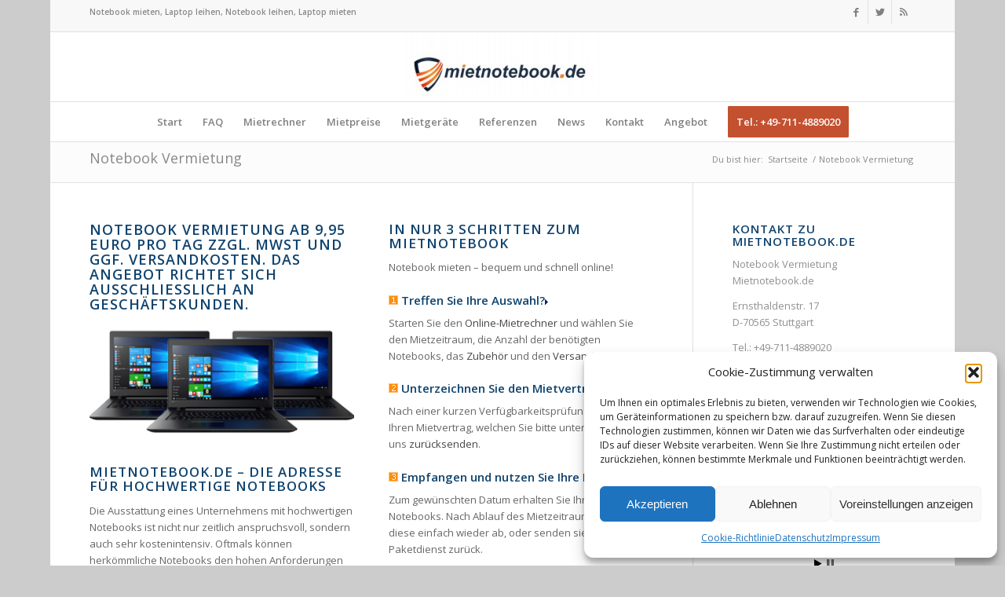

--- FILE ---
content_type: application/javascript
request_url: https://www.mietnotebook.de/wp-content/cache/min/1/df854278bee5f77563b46a8aa6391141.js
body_size: 242956
content:
(function(){var html=document.getElementsByTagName('html')[0];var cookie_check=html.className.indexOf('av-cookies-needs-opt-in')>=0||html.className.indexOf('av-cookies-can-opt-out')>=0;var allow_continue=!0;var silent_accept_cookie=html.className.indexOf('av-cookies-user-silent-accept')>=0;if(cookie_check&&!silent_accept_cookie){if(!document.cookie.match(/aviaCookieConsent/)||html.className.indexOf('av-cookies-session-refused')>=0){allow_continue=!1}else{if(!document.cookie.match(/aviaPrivacyRefuseCookiesHideBar/)){allow_continue=!1}else if(!document.cookie.match(/aviaPrivacyEssentialCookiesEnabled/)){allow_continue=!1}else if(document.cookie.match(/aviaPrivacyGoogleWebfontsDisabled/)){allow_continue=!1}}}
if(allow_continue){var f=document.createElement('link');f.type='text/css';f.rel='stylesheet';f.href='//fonts.googleapis.com/css?family=Open+Sans:400,600';f.id='avia-google-webfont';document.getElementsByTagName('head')[0].appendChild(f)}})();window._wpemojiSettings={"baseUrl":"https:\/\/s.w.org\/images\/core\/emoji\/16.0.1\/72x72\/","ext":".png","svgUrl":"https:\/\/s.w.org\/images\/core\/emoji\/16.0.1\/svg\/","svgExt":".svg","source":{"concatemoji":"https:\/\/www.mietnotebook.de\/wp-includes\/js\/wp-emoji-release.min.js?ver=6.8.3"}};
/*! This file is auto-generated */
!function(s,n){var o,i,e;function c(e){try{var t={supportTests:e,timestamp:(new Date).valueOf()};sessionStorage.setItem(o,JSON.stringify(t))}catch(e){}}function p(e,t,n){e.clearRect(0,0,e.canvas.width,e.canvas.height),e.fillText(t,0,0);var t=new Uint32Array(e.getImageData(0,0,e.canvas.width,e.canvas.height).data),a=(e.clearRect(0,0,e.canvas.width,e.canvas.height),e.fillText(n,0,0),new Uint32Array(e.getImageData(0,0,e.canvas.width,e.canvas.height).data));return t.every(function(e,t){return e===a[t]})}function u(e,t){e.clearRect(0,0,e.canvas.width,e.canvas.height),e.fillText(t,0,0);for(var n=e.getImageData(16,16,1,1),a=0;a<n.data.length;a++)if(0!==n.data[a])return!1;return!0}function f(e,t,n,a){switch(t){case"flag":return n(e,"\ud83c\udff3\ufe0f\u200d\u26a7\ufe0f","\ud83c\udff3\ufe0f\u200b\u26a7\ufe0f")?!1:!n(e,"\ud83c\udde8\ud83c\uddf6","\ud83c\udde8\u200b\ud83c\uddf6")&&!n(e,"\ud83c\udff4\udb40\udc67\udb40\udc62\udb40\udc65\udb40\udc6e\udb40\udc67\udb40\udc7f","\ud83c\udff4\u200b\udb40\udc67\u200b\udb40\udc62\u200b\udb40\udc65\u200b\udb40\udc6e\u200b\udb40\udc67\u200b\udb40\udc7f");case"emoji":return!a(e,"\ud83e\udedf")}return!1}function g(e,t,n,a){var r="undefined"!=typeof WorkerGlobalScope&&self instanceof WorkerGlobalScope?new OffscreenCanvas(300,150):s.createElement("canvas"),o=r.getContext("2d",{willReadFrequently:!0}),i=(o.textBaseline="top",o.font="600 32px Arial",{});return e.forEach(function(e){i[e]=t(o,e,n,a)}),i}function t(e){var t=s.createElement("script");t.src=e,t.defer=!0,s.head.appendChild(t)}"undefined"!=typeof Promise&&(o="wpEmojiSettingsSupports",i=["flag","emoji"],n.supports={everything:!0,everythingExceptFlag:!0},e=new Promise(function(e){s.addEventListener("DOMContentLoaded",e,{once:!0})}),new Promise(function(t){var n=function(){try{var e=JSON.parse(sessionStorage.getItem(o));if("object"==typeof e&&"number"==typeof e.timestamp&&(new Date).valueOf()<e.timestamp+604800&&"object"==typeof e.supportTests)return e.supportTests}catch(e){}return null}();if(!n){if("undefined"!=typeof Worker&&"undefined"!=typeof OffscreenCanvas&&"undefined"!=typeof URL&&URL.createObjectURL&&"undefined"!=typeof Blob)try{var e="postMessage("+g.toString()+"("+[JSON.stringify(i),f.toString(),p.toString(),u.toString()].join(",")+"));",a=new Blob([e],{type:"text/javascript"}),r=new Worker(URL.createObjectURL(a),{name:"wpTestEmojiSupports"});return void(r.onmessage=function(e){c(n=e.data),r.terminate(),t(n)})}catch(e){}c(n=g(i,f,p,u))}t(n)}).then(function(e){for(var t in e)n.supports[t]=e[t],n.supports.everything=n.supports.everything&&n.supports[t],"flag"!==t&&(n.supports.everythingExceptFlag=n.supports.everythingExceptFlag&&n.supports[t]);n.supports.everythingExceptFlag=n.supports.everythingExceptFlag&&!n.supports.flag,n.DOMReady=!1,n.readyCallback=function(){n.DOMReady=!0}}).then(function(){return e}).then(function(){var e;n.supports.everything||(n.readyCallback(),(e=n.source||{}).concatemoji?t(e.concatemoji):e.wpemoji&&e.twemoji&&(t(e.twemoji),t(e.wpemoji)))}))}((window,document),window._wpemojiSettings);/*! jQuery Migrate v3.4.1 | (c) OpenJS Foundation and other contributors | jquery.org/license */
"undefined"==typeof jQuery.migrateMute&&(jQuery.migrateMute=!0),function(t){"use strict";"function"==typeof define&&define.amd?define(["jquery"],function(e){return t(e,window)}):"object"==typeof module&&module.exports?module.exports=t(require("jquery"),window):t(jQuery,window)}(function(s,n){"use strict";function e(e){return 0<=function(e,t){for(var r=/^(\d+)\.(\d+)\.(\d+)/,n=r.exec(e)||[],o=r.exec(t)||[],a=1;a<=3;a++){if(+o[a]<+n[a])return 1;if(+n[a]<+o[a])return-1}return 0}(s.fn.jquery,e)}s.migrateVersion="3.4.1";var t=Object.create(null);s.migrateDisablePatches=function(){for(var e=0;e<arguments.length;e++)t[arguments[e]]=!0},s.migrateEnablePatches=function(){for(var e=0;e<arguments.length;e++)delete t[arguments[e]]},s.migrateIsPatchEnabled=function(e){return!t[e]},n.console&&n.console.log&&(s&&e("3.0.0")&&!e("5.0.0")||n.console.log("JQMIGRATE: jQuery 3.x-4.x REQUIRED"),s.migrateWarnings&&n.console.log("JQMIGRATE: Migrate plugin loaded multiple times"),n.console.log("JQMIGRATE: Migrate is installed"+(s.migrateMute?"":" with logging active")+", version "+s.migrateVersion));var o={};function u(e,t){var r=n.console;!s.migrateIsPatchEnabled(e)||s.migrateDeduplicateWarnings&&o[t]||(o[t]=!0,s.migrateWarnings.push(t+" ["+e+"]"),r&&r.warn&&!s.migrateMute&&(r.warn("JQMIGRATE: "+t),s.migrateTrace&&r.trace&&r.trace()))}function r(e,t,r,n,o){Object.defineProperty(e,t,{configurable:!0,enumerable:!0,get:function(){return u(n,o),r},set:function(e){u(n,o),r=e}})}function a(e,t,r,n,o){var a=e[t];e[t]=function(){return o&&u(n,o),(s.migrateIsPatchEnabled(n)?r:a||s.noop).apply(this,arguments)}}function c(e,t,r,n,o){if(!o)throw new Error("No warning message provided");return a(e,t,r,n,o),0}function i(e,t,r,n){return a(e,t,r,n),0}s.migrateDeduplicateWarnings=!0,s.migrateWarnings=[],void 0===s.migrateTrace&&(s.migrateTrace=!0),s.migrateReset=function(){o={},s.migrateWarnings.length=0},"BackCompat"===n.document.compatMode&&u("quirks","jQuery is not compatible with Quirks Mode");var d,l,p,f={},m=s.fn.init,y=s.find,h=/\[(\s*[-\w]+\s*)([~|^$*]?=)\s*([-\w#]*?#[-\w#]*)\s*\]/,g=/\[(\s*[-\w]+\s*)([~|^$*]?=)\s*([-\w#]*?#[-\w#]*)\s*\]/g,v=/^[\s\uFEFF\xA0]+|([^\s\uFEFF\xA0])[\s\uFEFF\xA0]+$/g;for(d in i(s.fn,"init",function(e){var t=Array.prototype.slice.call(arguments);return s.migrateIsPatchEnabled("selector-empty-id")&&"string"==typeof e&&"#"===e&&(u("selector-empty-id","jQuery( '#' ) is not a valid selector"),t[0]=[]),m.apply(this,t)},"selector-empty-id"),s.fn.init.prototype=s.fn,i(s,"find",function(t){var r=Array.prototype.slice.call(arguments);if("string"==typeof t&&h.test(t))try{n.document.querySelector(t)}catch(e){t=t.replace(g,function(e,t,r,n){return"["+t+r+'"'+n+'"]'});try{n.document.querySelector(t),u("selector-hash","Attribute selector with '#' must be quoted: "+r[0]),r[0]=t}catch(e){u("selector-hash","Attribute selector with '#' was not fixed: "+r[0])}}return y.apply(this,r)},"selector-hash"),y)Object.prototype.hasOwnProperty.call(y,d)&&(s.find[d]=y[d]);c(s.fn,"size",function(){return this.length},"size","jQuery.fn.size() is deprecated and removed; use the .length property"),c(s,"parseJSON",function(){return JSON.parse.apply(null,arguments)},"parseJSON","jQuery.parseJSON is deprecated; use JSON.parse"),c(s,"holdReady",s.holdReady,"holdReady","jQuery.holdReady is deprecated"),c(s,"unique",s.uniqueSort,"unique","jQuery.unique is deprecated; use jQuery.uniqueSort"),r(s.expr,"filters",s.expr.pseudos,"expr-pre-pseudos","jQuery.expr.filters is deprecated; use jQuery.expr.pseudos"),r(s.expr,":",s.expr.pseudos,"expr-pre-pseudos","jQuery.expr[':'] is deprecated; use jQuery.expr.pseudos"),e("3.1.1")&&c(s,"trim",function(e){return null==e?"":(e+"").replace(v,"$1")},"trim","jQuery.trim is deprecated; use String.prototype.trim"),e("3.2.0")&&(c(s,"nodeName",function(e,t){return e.nodeName&&e.nodeName.toLowerCase()===t.toLowerCase()},"nodeName","jQuery.nodeName is deprecated"),c(s,"isArray",Array.isArray,"isArray","jQuery.isArray is deprecated; use Array.isArray")),e("3.3.0")&&(c(s,"isNumeric",function(e){var t=typeof e;return("number"==t||"string"==t)&&!isNaN(e-parseFloat(e))},"isNumeric","jQuery.isNumeric() is deprecated"),s.each("Boolean Number String Function Array Date RegExp Object Error Symbol".split(" "),function(e,t){f["[object "+t+"]"]=t.toLowerCase()}),c(s,"type",function(e){return null==e?e+"":"object"==typeof e||"function"==typeof e?f[Object.prototype.toString.call(e)]||"object":typeof e},"type","jQuery.type is deprecated"),c(s,"isFunction",function(e){return"function"==typeof e},"isFunction","jQuery.isFunction() is deprecated"),c(s,"isWindow",function(e){return null!=e&&e===e.window},"isWindow","jQuery.isWindow() is deprecated")),s.ajax&&(l=s.ajax,p=/(=)\?(?=&|$)|\?\?/,i(s,"ajax",function(){var e=l.apply(this,arguments);return e.promise&&(c(e,"success",e.done,"jqXHR-methods","jQXHR.success is deprecated and removed"),c(e,"error",e.fail,"jqXHR-methods","jQXHR.error is deprecated and removed"),c(e,"complete",e.always,"jqXHR-methods","jQXHR.complete is deprecated and removed")),e},"jqXHR-methods"),e("4.0.0")||s.ajaxPrefilter("+json",function(e){!1!==e.jsonp&&(p.test(e.url)||"string"==typeof e.data&&0===(e.contentType||"").indexOf("application/x-www-form-urlencoded")&&p.test(e.data))&&u("jsonp-promotion","JSON-to-JSONP auto-promotion is deprecated")}));var j=s.fn.removeAttr,b=s.fn.toggleClass,w=/\S+/g;function x(e){return e.replace(/-([a-z])/g,function(e,t){return t.toUpperCase()})}i(s.fn,"removeAttr",function(e){var r=this,n=!1;return s.each(e.match(w),function(e,t){s.expr.match.bool.test(t)&&r.each(function(){if(!1!==s(this).prop(t))return!(n=!0)}),n&&(u("removeAttr-bool","jQuery.fn.removeAttr no longer sets boolean properties: "+t),r.prop(t,!1))}),j.apply(this,arguments)},"removeAttr-bool"),i(s.fn,"toggleClass",function(t){return void 0!==t&&"boolean"!=typeof t?b.apply(this,arguments):(u("toggleClass-bool","jQuery.fn.toggleClass( boolean ) is deprecated"),this.each(function(){var e=this.getAttribute&&this.getAttribute("class")||"";e&&s.data(this,"__className__",e),this.setAttribute&&this.setAttribute("class",!e&&!1!==t&&s.data(this,"__className__")||"")}))},"toggleClass-bool");var Q,A,R=!1,C=/^[a-z]/,N=/^(?:Border(?:Top|Right|Bottom|Left)?(?:Width|)|(?:Margin|Padding)?(?:Top|Right|Bottom|Left)?|(?:Min|Max)?(?:Width|Height))$/;s.swap&&s.each(["height","width","reliableMarginRight"],function(e,t){var r=s.cssHooks[t]&&s.cssHooks[t].get;r&&(s.cssHooks[t].get=function(){var e;return R=!0,e=r.apply(this,arguments),R=!1,e})}),i(s,"swap",function(e,t,r,n){var o,a,i={};for(a in R||u("swap","jQuery.swap() is undocumented and deprecated"),t)i[a]=e.style[a],e.style[a]=t[a];for(a in o=r.apply(e,n||[]),t)e.style[a]=i[a];return o},"swap"),e("3.4.0")&&"undefined"!=typeof Proxy&&(s.cssProps=new Proxy(s.cssProps||{},{set:function(){return u("cssProps","jQuery.cssProps is deprecated"),Reflect.set.apply(this,arguments)}})),e("4.0.0")?(A={animationIterationCount:!0,columnCount:!0,fillOpacity:!0,flexGrow:!0,flexShrink:!0,fontWeight:!0,gridArea:!0,gridColumn:!0,gridColumnEnd:!0,gridColumnStart:!0,gridRow:!0,gridRowEnd:!0,gridRowStart:!0,lineHeight:!0,opacity:!0,order:!0,orphans:!0,widows:!0,zIndex:!0,zoom:!0},"undefined"!=typeof Proxy?s.cssNumber=new Proxy(A,{get:function(){return u("css-number","jQuery.cssNumber is deprecated"),Reflect.get.apply(this,arguments)},set:function(){return u("css-number","jQuery.cssNumber is deprecated"),Reflect.set.apply(this,arguments)}}):s.cssNumber=A):A=s.cssNumber,Q=s.fn.css,i(s.fn,"css",function(e,t){var r,n,o=this;return e&&"object"==typeof e&&!Array.isArray(e)?(s.each(e,function(e,t){s.fn.css.call(o,e,t)}),this):("number"==typeof t&&(r=x(e),n=r,C.test(n)&&N.test(n[0].toUpperCase()+n.slice(1))||A[r]||u("css-number",'Number-typed values are deprecated for jQuery.fn.css( "'+e+'", value )')),Q.apply(this,arguments))},"css-number");var S,P,k,H,E=s.data;i(s,"data",function(e,t,r){var n,o,a;if(t&&"object"==typeof t&&2===arguments.length){for(a in n=s.hasData(e)&&E.call(this,e),o={},t)a!==x(a)?(u("data-camelCase","jQuery.data() always sets/gets camelCased names: "+a),n[a]=t[a]):o[a]=t[a];return E.call(this,e,o),t}return t&&"string"==typeof t&&t!==x(t)&&(n=s.hasData(e)&&E.call(this,e))&&t in n?(u("data-camelCase","jQuery.data() always sets/gets camelCased names: "+t),2<arguments.length&&(n[t]=r),n[t]):E.apply(this,arguments)},"data-camelCase"),s.fx&&(k=s.Tween.prototype.run,H=function(e){return e},i(s.Tween.prototype,"run",function(){1<s.easing[this.easing].length&&(u("easing-one-arg","'jQuery.easing."+this.easing.toString()+"' should use only one argument"),s.easing[this.easing]=H),k.apply(this,arguments)},"easing-one-arg"),S=s.fx.interval,P="jQuery.fx.interval is deprecated",n.requestAnimationFrame&&Object.defineProperty(s.fx,"interval",{configurable:!0,enumerable:!0,get:function(){return n.document.hidden||u("fx-interval",P),s.migrateIsPatchEnabled("fx-interval")&&void 0===S?13:S},set:function(e){u("fx-interval",P),S=e}}));var M=s.fn.load,q=s.event.add,O=s.event.fix;s.event.props=[],s.event.fixHooks={},r(s.event.props,"concat",s.event.props.concat,"event-old-patch","jQuery.event.props.concat() is deprecated and removed"),i(s.event,"fix",function(e){var t,r=e.type,n=this.fixHooks[r],o=s.event.props;if(o.length){u("event-old-patch","jQuery.event.props are deprecated and removed: "+o.join());while(o.length)s.event.addProp(o.pop())}if(n&&!n._migrated_&&(n._migrated_=!0,u("event-old-patch","jQuery.event.fixHooks are deprecated and removed: "+r),(o=n.props)&&o.length))while(o.length)s.event.addProp(o.pop());return t=O.call(this,e),n&&n.filter?n.filter(t,e):t},"event-old-patch"),i(s.event,"add",function(e,t){return e===n&&"load"===t&&"complete"===n.document.readyState&&u("load-after-event","jQuery(window).on('load'...) called after load event occurred"),q.apply(this,arguments)},"load-after-event"),s.each(["load","unload","error"],function(e,t){i(s.fn,t,function(){var e=Array.prototype.slice.call(arguments,0);return"load"===t&&"string"==typeof e[0]?M.apply(this,e):(u("shorthand-removed-v3","jQuery.fn."+t+"() is deprecated"),e.splice(0,0,t),arguments.length?this.on.apply(this,e):(this.triggerHandler.apply(this,e),this))},"shorthand-removed-v3")}),s.each("blur focus focusin focusout resize scroll click dblclick mousedown mouseup mousemove mouseover mouseout mouseenter mouseleave change select submit keydown keypress keyup contextmenu".split(" "),function(e,r){c(s.fn,r,function(e,t){return 0<arguments.length?this.on(r,null,e,t):this.trigger(r)},"shorthand-deprecated-v3","jQuery.fn."+r+"() event shorthand is deprecated")}),s(function(){s(n.document).triggerHandler("ready")}),s.event.special.ready={setup:function(){this===n.document&&u("ready-event","'ready' event is deprecated")}},c(s.fn,"bind",function(e,t,r){return this.on(e,null,t,r)},"pre-on-methods","jQuery.fn.bind() is deprecated"),c(s.fn,"unbind",function(e,t){return this.off(e,null,t)},"pre-on-methods","jQuery.fn.unbind() is deprecated"),c(s.fn,"delegate",function(e,t,r,n){return this.on(t,e,r,n)},"pre-on-methods","jQuery.fn.delegate() is deprecated"),c(s.fn,"undelegate",function(e,t,r){return 1===arguments.length?this.off(e,"**"):this.off(t,e||"**",r)},"pre-on-methods","jQuery.fn.undelegate() is deprecated"),c(s.fn,"hover",function(e,t){return this.on("mouseenter",e).on("mouseleave",t||e)},"pre-on-methods","jQuery.fn.hover() is deprecated");function T(e){var t=n.document.implementation.createHTMLDocument("");return t.body.innerHTML=e,t.body&&t.body.innerHTML}var F=/<(?!area|br|col|embed|hr|img|input|link|meta|param)(([a-z][^\/\0>\x20\t\r\n\f]*)[^>]*)\/>/gi;s.UNSAFE_restoreLegacyHtmlPrefilter=function(){s.migrateEnablePatches("self-closed-tags")},i(s,"htmlPrefilter",function(e){var t,r;return(r=(t=e).replace(F,"<$1></$2>"))!==t&&T(t)!==T(r)&&u("self-closed-tags","HTML tags must be properly nested and closed: "+t),e.replace(F,"<$1></$2>")},"self-closed-tags"),s.migrateDisablePatches("self-closed-tags");var D,W,_,I=s.fn.offset;return i(s.fn,"offset",function(){var e=this[0];return!e||e.nodeType&&e.getBoundingClientRect?I.apply(this,arguments):(u("offset-valid-elem","jQuery.fn.offset() requires a valid DOM element"),arguments.length?this:void 0)},"offset-valid-elem"),s.ajax&&(D=s.param,i(s,"param",function(e,t){var r=s.ajaxSettings&&s.ajaxSettings.traditional;return void 0===t&&r&&(u("param-ajax-traditional","jQuery.param() no longer uses jQuery.ajaxSettings.traditional"),t=r),D.call(this,e,t)},"param-ajax-traditional")),c(s.fn,"andSelf",s.fn.addBack,"andSelf","jQuery.fn.andSelf() is deprecated and removed, use jQuery.fn.addBack()"),s.Deferred&&(W=s.Deferred,_=[["resolve","done",s.Callbacks("once memory"),s.Callbacks("once memory"),"resolved"],["reject","fail",s.Callbacks("once memory"),s.Callbacks("once memory"),"rejected"],["notify","progress",s.Callbacks("memory"),s.Callbacks("memory")]],i(s,"Deferred",function(e){var a=W(),i=a.promise();function t(){var o=arguments;return s.Deferred(function(n){s.each(_,function(e,t){var r="function"==typeof o[e]&&o[e];a[t[1]](function(){var e=r&&r.apply(this,arguments);e&&"function"==typeof e.promise?e.promise().done(n.resolve).fail(n.reject).progress(n.notify):n[t[0]+"With"](this===i?n.promise():this,r?[e]:arguments)})}),o=null}).promise()}return c(a,"pipe",t,"deferred-pipe","deferred.pipe() is deprecated"),c(i,"pipe",t,"deferred-pipe","deferred.pipe() is deprecated"),e&&e.call(a,a),a},"deferred-pipe"),s.Deferred.exceptionHook=W.exceptionHook),s});(function(k){function g(){var a=0,c=jQuery(this).attr("class");c=c.split(" ");var d="";jQuery.each(c,function(b){b=c[b];-1<b.indexOf("form-")&&(a=b.substr(b.indexOf("form-")+5,b.length));-1<b.indexOf("step-")&&(d=b.substr(b.indexOf("step-")+5,b.length))});e=jQuery("body").css("overflow-y");f=jQuery("html").css("overflow-y");jQuery("body,html").css("overflow-y","hidden");""!=d&&(jQuery('#lfb_form[data-form="'+a+'"] .lfb_genSlide').attr("data-start",0),jQuery('#lfb_form[data-form="'+a+'"] .lfb_genSlide[data-stepid="'+d+'"]').attr("data-start",1),jQuery('#lfb_form[data-form="'+a+'"]').trigger("lfb_changeStep",d,a));jQuery('#lfb_form[data-form="'+a+'"]').show().animate({left:0,top:0,width:"100%",height:"100%",opacity:1},500,function(){jQuery('#lfb_form[data-form="'+a+'"] #lfb_close_btn').delay(500).fadeIn(500);jQuery('#lfb_form[data-form="'+a+'"] #lfb_close_btn').click(function(){h(a)});jQuery('#lfb_form[data-form="'+a+'"] #lfb_mainPanel').show();setTimeout(function(){jQuery("body").trigger("lfb_resize")},250)})}
function h(a){jQuery('#lfb_form[data-form="'+a+'"]').animate({top:"50%",left:"50%",width:"0px",height:"0px",opacity:0},500,function(){jQuery("body").css("overflow-y",e);jQuery("html").css("overflow-y",f);location.reload()})}jQuery(window).on("load",function(){jQuery(".open-estimation-form").click(g)});var e="auto",f="auto"})(jQuery);"use strict"
var avia_is_mobile=!1;if(/Android|webOS|iPhone|iPad|iPod|BlackBerry|IEMobile|Opera Mini/i.test(navigator.userAgent)&&'ontouchstart' in document.documentElement){avia_is_mobile=!0;document.documentElement.className+=' avia_mobile '}else{document.documentElement.className+=' avia_desktop '}
document.documentElement.className+=' js_active ';(function(){var prefix=['-webkit-','-moz-','-ms-',""],transform="";for(var i in prefix){if(prefix[i]+'transform' in document.documentElement.style){document.documentElement.className+=" avia_transform ";transform=prefix[i]+'transform'}
if(prefix[i]+'perspective' in document.documentElement.style)document.documentElement.className+=" avia_transform3d "}
if(typeof document.getElementsByClassName=='function'&&typeof document.documentElement.getBoundingClientRect=="function"&&avia_is_mobile==!1){if(transform&&window.innerHeight>0){setTimeout(function(){var y=0,offsets={},transY=0,parallax=document.getElementsByClassName("av-parallax"),winTop=window.pageYOffset||document.documentElement.scrollTop;for(y=0;y<parallax.length;y++){parallax[y].style.top="0px";offsets=parallax[y].getBoundingClientRect();transY=Math.ceil((window.innerHeight+winTop-offsets.top)*0.3);parallax[y].style[transform]="translate(0px, "+transY+"px)";parallax[y].style.top="auto";parallax[y].className+=' enabled-parallax '}},50)}}})();(function($){$(document).ready(function(){$(".saboxplugin-tabs-wrapper").on("click","li",function(){$(this).parents("ul").children("li").removeClass("active");$(this).addClass("active");$(this).parents(".saboxplugin-wrap").children(".saboxplugin-tab").hide();$(this).parents(".saboxplugin-wrap").children(".saboxplugin-tab-"+$(this).data("tab")).show()})})})(jQuery);;($=>{if(window.sessionStorage){$(window).on('tcb_after_dom_ready',()=>{const message=sessionStorage.getItem('tcb_toast_message');if(message){tcbToast(sessionStorage.getItem('tcb_toast_message'),!1);sessionStorage.removeItem('tcb_toast_message')}})}
function tcbToast(message,error,callback){if(typeof message!=='string'){message=message.message||message.error||message.success}
if(!error){error=!1}
TCB_Front.notificationElement.toggle(message,error?'error':'success',callback)}})(typeof ThriveGlobal==='undefined'?jQuery:ThriveGlobal.$j);/*! jQuery UI - v1.13.3 - 2024-04-26
* https://jqueryui.com
* Includes: widget.js, position.js, data.js, disable-selection.js, effect.js, effects/effect-blind.js, effects/effect-bounce.js, effects/effect-clip.js, effects/effect-drop.js, effects/effect-explode.js, effects/effect-fade.js, effects/effect-fold.js, effects/effect-highlight.js, effects/effect-puff.js, effects/effect-pulsate.js, effects/effect-scale.js, effects/effect-shake.js, effects/effect-size.js, effects/effect-slide.js, effects/effect-transfer.js, focusable.js, form-reset-mixin.js, jquery-patch.js, keycode.js, labels.js, scroll-parent.js, tabbable.js, unique-id.js, widgets/accordion.js, widgets/autocomplete.js, widgets/button.js, widgets/checkboxradio.js, widgets/controlgroup.js, widgets/datepicker.js, widgets/dialog.js, widgets/draggable.js, widgets/droppable.js, widgets/menu.js, widgets/mouse.js, widgets/progressbar.js, widgets/resizable.js, widgets/selectable.js, widgets/selectmenu.js, widgets/slider.js, widgets/sortable.js, widgets/spinner.js, widgets/tabs.js, widgets/tooltip.js
* Copyright jQuery Foundation and other contributors; Licensed MIT */
!function(t){"use strict";"function"==typeof define&&define.amd?define(["jquery"],t):t(jQuery)}(function(x){"use strict";var t,e,i,n,W,C,o,s,r,l,a,h,u;function E(t,e,i){return[parseFloat(t[0])*(a.test(t[0])?e/100:1),parseFloat(t[1])*(a.test(t[1])?i/100:1)]}function L(t,e){return parseInt(x.css(t,e),10)||0}function N(t){return null!=t&&t===t.window}x.ui=x.ui||{},x.ui.version="1.13.3",
/*!
 * jQuery UI :data 1.13.3
 * https://jqueryui.com
 *
 * Copyright OpenJS Foundation and other contributors
 * Released under the MIT license.
 * https://jquery.org/license
 */
x.extend(x.expr.pseudos,{data:x.expr.createPseudo?x.expr.createPseudo(function(e){return function(t){return!!x.data(t,e)}}):function(t,e,i){return!!x.data(t,i[3])}}),
/*!
 * jQuery UI Disable Selection 1.13.3
 * https://jqueryui.com
 *
 * Copyright OpenJS Foundation and other contributors
 * Released under the MIT license.
 * https://jquery.org/license
 */
x.fn.extend({disableSelection:(t="onselectstart"in document.createElement("div")?"selectstart":"mousedown",function(){return this.on(t+".ui-disableSelection",function(t){t.preventDefault()})}),enableSelection:function(){return this.off(".ui-disableSelection")}}),
/*!
 * jQuery UI Focusable 1.13.3
 * https://jqueryui.com
 *
 * Copyright OpenJS Foundation and other contributors
 * Released under the MIT license.
 * https://jquery.org/license
 */
x.ui.focusable=function(t,e){var i,n,o,s=t.nodeName.toLowerCase();return"area"===s?(o=(i=t.parentNode).name,!(!t.href||!o||"map"!==i.nodeName.toLowerCase())&&0<(i=x("img[usemap='#"+o+"']")).length&&i.is(":visible")):(/^(input|select|textarea|button|object)$/.test(s)?(n=!t.disabled)&&(o=x(t).closest("fieldset")[0])&&(n=!o.disabled):n="a"===s&&t.href||e,n&&x(t).is(":visible")&&function(t){var e=t.css("visibility");for(;"inherit"===e;)t=t.parent(),e=t.css("visibility");return"visible"===e}(x(t)))},x.extend(x.expr.pseudos,{focusable:function(t){return x.ui.focusable(t,null!=x.attr(t,"tabindex"))}}),x.fn._form=function(){return"string"==typeof this[0].form?this.closest("form"):x(this[0].form)},
/*!
 * jQuery UI Form Reset Mixin 1.13.3
 * https://jqueryui.com
 *
 * Copyright OpenJS Foundation and other contributors
 * Released under the MIT license.
 * https://jquery.org/license
 */
x.ui.formResetMixin={_formResetHandler:function(){var e=x(this);setTimeout(function(){var t=e.data("ui-form-reset-instances");x.each(t,function(){this.refresh()})})},_bindFormResetHandler:function(){var t;this.form=this.element._form(),this.form.length&&((t=this.form.data("ui-form-reset-instances")||[]).length||this.form.on("reset.ui-form-reset",this._formResetHandler),t.push(this),this.form.data("ui-form-reset-instances",t))},_unbindFormResetHandler:function(){var t;this.form.length&&((t=this.form.data("ui-form-reset-instances")).splice(x.inArray(this,t),1),t.length?this.form.data("ui-form-reset-instances",t):this.form.removeData("ui-form-reset-instances").off("reset.ui-form-reset"))}},x.ui.ie=!!/msie [\w.]+/.exec(navigator.userAgent.toLowerCase()),
/*!
 * jQuery UI Support for jQuery core 1.8.x and newer 1.13.3
 * https://jqueryui.com
 *
 * Copyright OpenJS Foundation and other contributors
 * Released under the MIT license.
 * https://jquery.org/license
 *
 */
x.expr.pseudos||(x.expr.pseudos=x.expr[":"]),x.uniqueSort||(x.uniqueSort=x.unique),x.escapeSelector||(e=/([\0-\x1f\x7f]|^-?\d)|^-$|[^\x80-\uFFFF\w-]/g,i=function(t,e){return e?"\0"===t?"�":t.slice(0,-1)+"\\"+t.charCodeAt(t.length-1).toString(16)+" ":"\\"+t},x.escapeSelector=function(t){return(t+"").replace(e,i)}),x.fn.even&&x.fn.odd||x.fn.extend({even:function(){return this.filter(function(t){return t%2==0})},odd:function(){return this.filter(function(t){return t%2==1})}}),
/*!
 * jQuery UI Keycode 1.13.3
 * https://jqueryui.com
 *
 * Copyright OpenJS Foundation and other contributors
 * Released under the MIT license.
 * https://jquery.org/license
 */
x.ui.keyCode={BACKSPACE:8,COMMA:188,DELETE:46,DOWN:40,END:35,ENTER:13,ESCAPE:27,HOME:36,LEFT:37,PAGE_DOWN:34,PAGE_UP:33,PERIOD:190,RIGHT:39,SPACE:32,TAB:9,UP:38},
/*!
 * jQuery UI Labels 1.13.3
 * https://jqueryui.com
 *
 * Copyright OpenJS Foundation and other contributors
 * Released under the MIT license.
 * https://jquery.org/license
 */
x.fn.labels=function(){var t,e,i;return this.length?this[0].labels&&this[0].labels.length?this.pushStack(this[0].labels):(e=this.eq(0).parents("label"),(t=this.attr("id"))&&(i=(i=this.eq(0).parents().last()).add((i.length?i:this).siblings()),t="label[for='"+x.escapeSelector(t)+"']",e=e.add(i.find(t).addBack(t))),this.pushStack(e)):this.pushStack([])},x.ui.plugin={add:function(t,e,i){var n,o=x.ui[t].prototype;for(n in i)o.plugins[n]=o.plugins[n]||[],o.plugins[n].push([e,i[n]])},call:function(t,e,i,n){var o,s=t.plugins[e];if(s&&(n||t.element[0].parentNode&&11!==t.element[0].parentNode.nodeType))for(o=0;o<s.length;o++)t.options[s[o][0]]&&s[o][1].apply(t.element,i)}},
/*!
 * jQuery UI Position 1.13.3
 * https://jqueryui.com
 *
 * Copyright OpenJS Foundation and other contributors
 * Released under the MIT license.
 * https://jquery.org/license
 *
 * https://api.jqueryui.com/position/
 */
W=Math.max,C=Math.abs,o=/left|center|right/,s=/top|center|bottom/,r=/[\+\-]\d+(\.[\d]+)?%?/,l=/^\w+/,a=/%$/,h=x.fn.position,x.position={scrollbarWidth:function(){var t,e,i;return void 0!==n?n:(i=(e=x("<div style='display:block;position:absolute;width:200px;height:200px;overflow:hidden;'><div style='height:300px;width:auto;'></div></div>")).children()[0],x("body").append(e),t=i.offsetWidth,e.css("overflow","scroll"),t===(i=i.offsetWidth)&&(i=e[0].clientWidth),e.remove(),n=t-i)},getScrollInfo:function(t){var e=t.isWindow||t.isDocument?"":t.element.css("overflow-x"),i=t.isWindow||t.isDocument?"":t.element.css("overflow-y"),e="scroll"===e||"auto"===e&&t.width<t.element[0].scrollWidth;return{width:"scroll"===i||"auto"===i&&t.height<t.element[0].scrollHeight?x.position.scrollbarWidth():0,height:e?x.position.scrollbarWidth():0}},getWithinInfo:function(t){var e=x(t||window),i=N(e[0]),n=!!e[0]&&9===e[0].nodeType;return{element:e,isWindow:i,isDocument:n,offset:!i&&!n?x(t).offset():{left:0,top:0},scrollLeft:e.scrollLeft(),scrollTop:e.scrollTop(),width:e.outerWidth(),height:e.outerHeight()}}},x.fn.position=function(f){var c,d,p,g,m,v,y,w,b,_,t,e;return f&&f.of?(v="string"==typeof(f=x.extend({},f)).of?x(document).find(f.of):x(f.of),y=x.position.getWithinInfo(f.within),w=x.position.getScrollInfo(y),b=(f.collision||"flip").split(" "),_={},e=9===(e=(t=v)[0]).nodeType?{width:t.width(),height:t.height(),offset:{top:0,left:0}}:N(e)?{width:t.width(),height:t.height(),offset:{top:t.scrollTop(),left:t.scrollLeft()}}:e.preventDefault?{width:0,height:0,offset:{top:e.pageY,left:e.pageX}}:{width:t.outerWidth(),height:t.outerHeight(),offset:t.offset()},v[0].preventDefault&&(f.at="left top"),d=e.width,p=e.height,m=x.extend({},g=e.offset),x.each(["my","at"],function(){var t,e,i=(f[this]||"").split(" ");(i=1===i.length?o.test(i[0])?i.concat(["center"]):s.test(i[0])?["center"].concat(i):["center","center"]:i)[0]=o.test(i[0])?i[0]:"center",i[1]=s.test(i[1])?i[1]:"center",t=r.exec(i[0]),e=r.exec(i[1]),_[this]=[t?t[0]:0,e?e[0]:0],f[this]=[l.exec(i[0])[0],l.exec(i[1])[0]]}),1===b.length&&(b[1]=b[0]),"right"===f.at[0]?m.left+=d:"center"===f.at[0]&&(m.left+=d/2),"bottom"===f.at[1]?m.top+=p:"center"===f.at[1]&&(m.top+=p/2),c=E(_.at,d,p),m.left+=c[0],m.top+=c[1],this.each(function(){var i,t,r=x(this),l=r.outerWidth(),a=r.outerHeight(),e=L(this,"marginLeft"),n=L(this,"marginTop"),o=l+e+L(this,"marginRight")+w.width,s=a+n+L(this,"marginBottom")+w.height,h=x.extend({},m),u=E(_.my,r.outerWidth(),r.outerHeight());"right"===f.my[0]?h.left-=l:"center"===f.my[0]&&(h.left-=l/2),"bottom"===f.my[1]?h.top-=a:"center"===f.my[1]&&(h.top-=a/2),h.left+=u[0],h.top+=u[1],i={marginLeft:e,marginTop:n},x.each(["left","top"],function(t,e){x.ui.position[b[t]]&&x.ui.position[b[t]][e](h,{targetWidth:d,targetHeight:p,elemWidth:l,elemHeight:a,collisionPosition:i,collisionWidth:o,collisionHeight:s,offset:[c[0]+u[0],c[1]+u[1]],my:f.my,at:f.at,within:y,elem:r})}),f.using&&(t=function(t){var e=g.left-h.left,i=e+d-l,n=g.top-h.top,o=n+p-a,s={target:{element:v,left:g.left,top:g.top,width:d,height:p},element:{element:r,left:h.left,top:h.top,width:l,height:a},horizontal:i<0?"left":0<e?"right":"center",vertical:o<0?"top":0<n?"bottom":"middle"};d<l&&C(e+i)<d&&(s.horizontal="center"),p<a&&C(n+o)<p&&(s.vertical="middle"),W(C(e),C(i))>W(C(n),C(o))?s.important="horizontal":s.important="vertical",f.using.call(this,t,s)}),r.offset(x.extend(h,{using:t}))})):h.apply(this,arguments)},x.ui.position={fit:{left:function(t,e){var i,n=e.within,o=n.isWindow?n.scrollLeft:n.offset.left,n=n.width,s=t.left-e.collisionPosition.marginLeft,r=o-s,l=s+e.collisionWidth-n-o;n<e.collisionWidth?0<r&&l<=0?(i=t.left+r+e.collisionWidth-n-o,t.left+=r-i):t.left=!(0<l&&r<=0)&&l<r?o+n-e.collisionWidth:o:0<r?t.left+=r:0<l?t.left-=l:t.left=W(t.left-s,t.left)},top:function(t,e){var i,n=e.within,n=n.isWindow?n.scrollTop:n.offset.top,o=e.within.height,s=t.top-e.collisionPosition.marginTop,r=n-s,l=s+e.collisionHeight-o-n;o<e.collisionHeight?0<r&&l<=0?(i=t.top+r+e.collisionHeight-o-n,t.top+=r-i):t.top=!(0<l&&r<=0)&&l<r?n+o-e.collisionHeight:n:0<r?t.top+=r:0<l?t.top-=l:t.top=W(t.top-s,t.top)}},flip:{left:function(t,e){var i=e.within,n=i.offset.left+i.scrollLeft,o=i.width,i=i.isWindow?i.scrollLeft:i.offset.left,s=t.left-e.collisionPosition.marginLeft,r=s-i,s=s+e.collisionWidth-o-i,l="left"===e.my[0]?-e.elemWidth:"right"===e.my[0]?e.elemWidth:0,a="left"===e.at[0]?e.targetWidth:"right"===e.at[0]?-e.targetWidth:0,h=-2*e.offset[0];r<0?((o=t.left+l+a+h+e.collisionWidth-o-n)<0||o<C(r))&&(t.left+=l+a+h):0<s&&(0<(n=t.left-e.collisionPosition.marginLeft+l+a+h-i)||C(n)<s)&&(t.left+=l+a+h)},top:function(t,e){var i=e.within,n=i.offset.top+i.scrollTop,o=i.height,i=i.isWindow?i.scrollTop:i.offset.top,s=t.top-e.collisionPosition.marginTop,r=s-i,s=s+e.collisionHeight-o-i,l="top"===e.my[1]?-e.elemHeight:"bottom"===e.my[1]?e.elemHeight:0,a="top"===e.at[1]?e.targetHeight:"bottom"===e.at[1]?-e.targetHeight:0,h=-2*e.offset[1];r<0?((o=t.top+l+a+h+e.collisionHeight-o-n)<0||o<C(r))&&(t.top+=l+a+h):0<s&&(0<(n=t.top-e.collisionPosition.marginTop+l+a+h-i)||C(n)<s)&&(t.top+=l+a+h)}},flipfit:{left:function(){x.ui.position.flip.left.apply(this,arguments),x.ui.position.fit.left.apply(this,arguments)},top:function(){x.ui.position.flip.top.apply(this,arguments),x.ui.position.fit.top.apply(this,arguments)}}},x.ui.safeActiveElement=function(e){var i;try{i=e.activeElement}catch(t){i=e.body}return i=(i=i||e.body).nodeName?i:e.body},x.ui.safeBlur=function(t){t&&"body"!==t.nodeName.toLowerCase()&&x(t).trigger("blur")},
/*!
 * jQuery UI Scroll Parent 1.13.3
 * https://jqueryui.com
 *
 * Copyright OpenJS Foundation and other contributors
 * Released under the MIT license.
 * https://jquery.org/license
 */
x.fn.scrollParent=function(t){var e=this.css("position"),i="absolute"===e,n=t?/(auto|scroll|hidden)/:/(auto|scroll)/,t=this.parents().filter(function(){var t=x(this);return(!i||"static"!==t.css("position"))&&n.test(t.css("overflow")+t.css("overflow-y")+t.css("overflow-x"))}).eq(0);return"fixed"!==e&&t.length?t:x(this[0].ownerDocument||document)},
/*!
 * jQuery UI Tabbable 1.13.3
 * https://jqueryui.com
 *
 * Copyright OpenJS Foundation and other contributors
 * Released under the MIT license.
 * https://jquery.org/license
 */
x.extend(x.expr.pseudos,{tabbable:function(t){var e=x.attr(t,"tabindex"),i=null!=e;return(!i||0<=e)&&x.ui.focusable(t,i)}}),
/*!
 * jQuery UI Unique ID 1.13.3
 * https://jqueryui.com
 *
 * Copyright OpenJS Foundation and other contributors
 * Released under the MIT license.
 * https://jquery.org/license
 */
x.fn.extend({uniqueId:(u=0,function(){return this.each(function(){this.id||(this.id="ui-id-"+ ++u)})}),removeUniqueId:function(){return this.each(function(){/^ui-id-\d+$/.test(this.id)&&x(this).removeAttr("id")})}});
/*!
 * jQuery UI Widget 1.13.3
 * https://jqueryui.com
 *
 * Copyright OpenJS Foundation and other contributors
 * Released under the MIT license.
 * https://jquery.org/license
 */
var f,c=0,d=Array.prototype.hasOwnProperty,p=Array.prototype.slice;x.cleanData=(f=x.cleanData,function(t){for(var e,i,n=0;null!=(i=t[n]);n++)(e=x._data(i,"events"))&&e.remove&&x(i).triggerHandler("remove");f(t)}),x.widget=function(t,i,e){var n,o,s,r={},l=t.split(".")[0],a=l+"-"+(t=t.split(".")[1]);return e||(e=i,i=x.Widget),Array.isArray(e)&&(e=x.extend.apply(null,[{}].concat(e))),x.expr.pseudos[a.toLowerCase()]=function(t){return!!x.data(t,a)},x[l]=x[l]||{},n=x[l][t],o=x[l][t]=function(t,e){if(!this||!this._createWidget)return new o(t,e);arguments.length&&this._createWidget(t,e)},x.extend(o,n,{version:e.version,_proto:x.extend({},e),_childConstructors:[]}),(s=new i).options=x.widget.extend({},s.options),x.each(e,function(e,n){function o(){return i.prototype[e].apply(this,arguments)}function s(t){return i.prototype[e].apply(this,t)}r[e]="function"!=typeof n?n:function(){var t,e=this._super,i=this._superApply;return this._super=o,this._superApply=s,t=n.apply(this,arguments),this._super=e,this._superApply=i,t}}),o.prototype=x.widget.extend(s,{widgetEventPrefix:n&&s.widgetEventPrefix||t},r,{constructor:o,namespace:l,widgetName:t,widgetFullName:a}),n?(x.each(n._childConstructors,function(t,e){var i=e.prototype;x.widget(i.namespace+"."+i.widgetName,o,e._proto)}),delete n._childConstructors):i._childConstructors.push(o),x.widget.bridge(t,o),o},x.widget.extend=function(t){for(var e,i,n=p.call(arguments,1),o=0,s=n.length;o<s;o++)for(e in n[o])i=n[o][e],d.call(n[o],e)&&void 0!==i&&(x.isPlainObject(i)?t[e]=x.isPlainObject(t[e])?x.widget.extend({},t[e],i):x.widget.extend({},i):t[e]=i);return t},x.widget.bridge=function(s,e){var r=e.prototype.widgetFullName||s;x.fn[s]=function(i){var t="string"==typeof i,n=p.call(arguments,1),o=this;return t?this.length||"instance"!==i?this.each(function(){var t,e=x.data(this,r);return"instance"===i?(o=e,!1):e?"function"!=typeof e[i]||"_"===i.charAt(0)?x.error("no such method '"+i+"' for "+s+" widget instance"):(t=e[i].apply(e,n))!==e&&void 0!==t?(o=t&&t.jquery?o.pushStack(t.get()):t,!1):void 0:x.error("cannot call methods on "+s+" prior to initialization; attempted to call method '"+i+"'")}):o=void 0:(n.length&&(i=x.widget.extend.apply(null,[i].concat(n))),this.each(function(){var t=x.data(this,r);t?(t.option(i||{}),t._init&&t._init()):x.data(this,r,new e(i,this))})),o}},x.Widget=function(){},x.Widget._childConstructors=[],x.Widget.prototype={widgetName:"widget",widgetEventPrefix:"",defaultElement:"<div>",options:{classes:{},disabled:!1,create:null},_createWidget:function(t,e){e=x(e||this.defaultElement||this)[0],this.element=x(e),this.uuid=c++,this.eventNamespace="."+this.widgetName+this.uuid,this.bindings=x(),this.hoverable=x(),this.focusable=x(),this.classesElementLookup={},e!==this&&(x.data(e,this.widgetFullName,this),this._on(!0,this.element,{remove:function(t){t.target===e&&this.destroy()}}),this.document=x(e.style?e.ownerDocument:e.document||e),this.window=x(this.document[0].defaultView||this.document[0].parentWindow)),this.options=x.widget.extend({},this.options,this._getCreateOptions(),t),this._create(),this.options.disabled&&this._setOptionDisabled(this.options.disabled),this._trigger("create",null,this._getCreateEventData()),this._init()},_getCreateOptions:function(){return{}},_getCreateEventData:x.noop,_create:x.noop,_init:x.noop,destroy:function(){var i=this;this._destroy(),x.each(this.classesElementLookup,function(t,e){i._removeClass(e,t)}),this.element.off(this.eventNamespace).removeData(this.widgetFullName),this.widget().off(this.eventNamespace).removeAttr("aria-disabled"),this.bindings.off(this.eventNamespace)},_destroy:x.noop,widget:function(){return this.element},option:function(t,e){var i,n,o,s=t;if(0===arguments.length)return x.widget.extend({},this.options);if("string"==typeof t)if(s={},t=(i=t.split(".")).shift(),i.length){for(n=s[t]=x.widget.extend({},this.options[t]),o=0;o<i.length-1;o++)n[i[o]]=n[i[o]]||{},n=n[i[o]];if(t=i.pop(),1===arguments.length)return void 0===n[t]?null:n[t];n[t]=e}else{if(1===arguments.length)return void 0===this.options[t]?null:this.options[t];s[t]=e}return this._setOptions(s),this},_setOptions:function(t){for(var e in t)this._setOption(e,t[e]);return this},_setOption:function(t,e){return"classes"===t&&this._setOptionClasses(e),this.options[t]=e,"disabled"===t&&this._setOptionDisabled(e),this},_setOptionClasses:function(t){var e,i,n;for(e in t)n=this.classesElementLookup[e],t[e]!==this.options.classes[e]&&n&&n.length&&(i=x(n.get()),this._removeClass(n,e),i.addClass(this._classes({element:i,keys:e,classes:t,add:!0})))},_setOptionDisabled:function(t){this._toggleClass(this.widget(),this.widgetFullName+"-disabled",null,!!t),t&&(this._removeClass(this.hoverable,null,"ui-state-hover"),this._removeClass(this.focusable,null,"ui-state-focus"))},enable:function(){return this._setOptions({disabled:!1})},disable:function(){return this._setOptions({disabled:!0})},_classes:function(o){var s=[],r=this;function t(t,e){for(var i,n=0;n<t.length;n++)i=r.classesElementLookup[t[n]]||x(),i=o.add?(function(){var i=[];o.element.each(function(t,e){x.map(r.classesElementLookup,function(t){return t}).some(function(t){return t.is(e)})||i.push(e)}),r._on(x(i),{remove:"_untrackClassesElement"})}(),x(x.uniqueSort(i.get().concat(o.element.get())))):x(i.not(o.element).get()),r.classesElementLookup[t[n]]=i,s.push(t[n]),e&&o.classes[t[n]]&&s.push(o.classes[t[n]])}return(o=x.extend({element:this.element,classes:this.options.classes||{}},o)).keys&&t(o.keys.match(/\S+/g)||[],!0),o.extra&&t(o.extra.match(/\S+/g)||[]),s.join(" ")},_untrackClassesElement:function(i){var n=this;x.each(n.classesElementLookup,function(t,e){-1!==x.inArray(i.target,e)&&(n.classesElementLookup[t]=x(e.not(i.target).get()))}),this._off(x(i.target))},_removeClass:function(t,e,i){return this._toggleClass(t,e,i,!1)},_addClass:function(t,e,i){return this._toggleClass(t,e,i,!0)},_toggleClass:function(t,e,i,n){var o="string"==typeof t||null===t,e={extra:o?e:i,keys:o?t:e,element:o?this.element:t,add:n="boolean"==typeof n?n:i};return e.element.toggleClass(this._classes(e),n),this},_on:function(o,s,t){var r,l=this;"boolean"!=typeof o&&(t=s,s=o,o=!1),t?(s=r=x(s),this.bindings=this.bindings.add(s)):(t=s,s=this.element,r=this.widget()),x.each(t,function(t,e){function i(){if(o||!0!==l.options.disabled&&!x(this).hasClass("ui-state-disabled"))return("string"==typeof e?l[e]:e).apply(l,arguments)}"string"!=typeof e&&(i.guid=e.guid=e.guid||i.guid||x.guid++);var t=t.match(/^([\w:-]*)\s*(.*)$/),n=t[1]+l.eventNamespace,t=t[2];t?r.on(n,t,i):s.on(n,i)})},_off:function(t,e){e=(e||"").split(" ").join(this.eventNamespace+" ")+this.eventNamespace,t.off(e),this.bindings=x(this.bindings.not(t).get()),this.focusable=x(this.focusable.not(t).get()),this.hoverable=x(this.hoverable.not(t).get())},_delay:function(t,e){var i=this;return setTimeout(function(){return("string"==typeof t?i[t]:t).apply(i,arguments)},e||0)},_hoverable:function(t){this.hoverable=this.hoverable.add(t),this._on(t,{mouseenter:function(t){this._addClass(x(t.currentTarget),null,"ui-state-hover")},mouseleave:function(t){this._removeClass(x(t.currentTarget),null,"ui-state-hover")}})},_focusable:function(t){this.focusable=this.focusable.add(t),this._on(t,{focusin:function(t){this._addClass(x(t.currentTarget),null,"ui-state-focus")},focusout:function(t){this._removeClass(x(t.currentTarget),null,"ui-state-focus")}})},_trigger:function(t,e,i){var n,o,s=this.options[t];if(i=i||{},(e=x.Event(e)).type=(t===this.widgetEventPrefix?t:this.widgetEventPrefix+t).toLowerCase(),e.target=this.element[0],o=e.originalEvent)for(n in o)n in e||(e[n]=o[n]);return this.element.trigger(e,i),!("function"==typeof s&&!1===s.apply(this.element[0],[e].concat(i))||e.isDefaultPrevented())}},x.each({show:"fadeIn",hide:"fadeOut"},function(s,r){x.Widget.prototype["_"+s]=function(e,t,i){var n,o=(t="string"==typeof t?{effect:t}:t)?!0!==t&&"number"!=typeof t&&t.effect||r:s;"number"==typeof(t=t||{})?t={duration:t}:!0===t&&(t={}),n=!x.isEmptyObject(t),t.complete=i,t.delay&&e.delay(t.delay),n&&x.effects&&x.effects.effect[o]?e[s](t):o!==s&&e[o]?e[o](t.duration,t.easing,i):e.queue(function(t){x(this)[s](),i&&i.call(e[0]),t()})}})});/*!
 * jQuery UI Tooltip 1.13.3
 * https://jqueryui.com
 *
 * Copyright OpenJS Foundation and other contributors
 * Released under the MIT license.
 * https://jquery.org/license
 */
!function(t){"use strict";"function"==typeof define&&define.amd?define(["jquery","../keycode","../position","../unique-id","../version","../widget"],t):t(jQuery)}(function(r){"use strict";return r.widget("ui.tooltip",{version:"1.13.3",options:{classes:{"ui-tooltip":"ui-corner-all ui-widget-shadow"},content:function(){var t=r(this).attr("title");return r("<a>").text(t).html()},hide:!0,items:"[title]:not([disabled])",position:{my:"left top+15",at:"left bottom",collision:"flipfit flip"},show:!0,track:!1,close:null,open:null},_addDescribedBy:function(t,i){var e=(t.attr("aria-describedby")||"").split(/\s+/);e.push(i),t.data("ui-tooltip-id",i).attr("aria-describedby",String.prototype.trim.call(e.join(" ")))},_removeDescribedBy:function(t){var i=t.data("ui-tooltip-id"),e=(t.attr("aria-describedby")||"").split(/\s+/),i=r.inArray(i,e);-1!==i&&e.splice(i,1),t.removeData("ui-tooltip-id"),(e=String.prototype.trim.call(e.join(" ")))?t.attr("aria-describedby",e):t.removeAttr("aria-describedby")},_create:function(){this._on({mouseover:"open",focusin:"open"}),this.tooltips={},this.parents={},this.liveRegion=r("<div>").attr({role:"log","aria-live":"assertive","aria-relevant":"additions"}).appendTo(this.document[0].body),this._addClass(this.liveRegion,null,"ui-helper-hidden-accessible"),this.disabledTitles=r([])},_setOption:function(t,i){var e=this;this._super(t,i),"content"===t&&r.each(this.tooltips,function(t,i){e._updateContent(i.element)})},_setOptionDisabled:function(t){this[t?"_disable":"_enable"]()},_disable:function(){var o=this;r.each(this.tooltips,function(t,i){var e=r.Event("blur");e.target=e.currentTarget=i.element[0],o.close(e,!0)}),this.disabledTitles=this.disabledTitles.add(this.element.find(this.options.items).addBack().filter(function(){var t=r(this);if(t.is("[title]"))return t.data("ui-tooltip-title",t.attr("title")).removeAttr("title")}))},_enable:function(){this.disabledTitles.each(function(){var t=r(this);t.data("ui-tooltip-title")&&t.attr("title",t.data("ui-tooltip-title"))}),this.disabledTitles=r([])},open:function(t){var e=this,i=r(t?t.target:this.element).closest(this.options.items);i.length&&!i.data("ui-tooltip-id")&&(i.attr("title")&&i.data("ui-tooltip-title",i.attr("title")),i.data("ui-tooltip-open",!0),t&&"mouseover"===t.type&&i.parents().each(function(){var t,i=r(this);i.data("ui-tooltip-open")&&((t=r.Event("blur")).target=t.currentTarget=this,e.close(t,!0)),i.attr("title")&&(i.uniqueId(),e.parents[this.id]={element:this,title:i.attr("title")},i.attr("title",""))}),this._registerCloseHandlers(t,i),this._updateContent(i,t))},_updateContent:function(i,e){var t=this.options.content,o=this,n=e?e.type:null;if("string"==typeof t||t.nodeType||t.jquery)return this._open(e,i,t);(t=t.call(i[0],function(t){o._delay(function(){i.data("ui-tooltip-open")&&(e&&(e.type=n),this._open(e,i,t))})}))&&this._open(e,i,t)},_open:function(t,i,e){var o,n,s,l=r.extend({},this.options.position);function a(t){l.of=t,o.is(":hidden")||o.position(l)}e&&((s=this._find(i))?s.tooltip.find(".ui-tooltip-content").html(e):(i.is("[title]")&&(t&&"mouseover"===t.type?i.attr("title",""):i.removeAttr("title")),s=this._tooltip(i),o=s.tooltip,this._addDescribedBy(i,o.attr("id")),o.find(".ui-tooltip-content").html(e),this.liveRegion.children().hide(),(s=r("<div>").html(o.find(".ui-tooltip-content").html())).removeAttr("name").find("[name]").removeAttr("name"),s.removeAttr("id").find("[id]").removeAttr("id"),s.appendTo(this.liveRegion),this.options.track&&t&&/^mouse/.test(t.type)?(this._on(this.document,{mousemove:a}),a(t)):o.position(r.extend({of:i},this.options.position)),o.hide(),this._show(o,this.options.show),this.options.track&&this.options.show&&this.options.show.delay&&(n=this.delayedShow=setInterval(function(){o.is(":visible")&&(a(l.of),clearInterval(n))},13)),this._trigger("open",t,{tooltip:o})))},_registerCloseHandlers:function(t,i){var e={keyup:function(t){t.keyCode===r.ui.keyCode.ESCAPE&&((t=r.Event(t)).currentTarget=i[0],this.close(t,!0))}};i[0]!==this.element[0]&&(e.remove=function(){var t=this._find(i);t&&this._removeTooltip(t.tooltip)}),t&&"mouseover"!==t.type||(e.mouseleave="close"),t&&"focusin"!==t.type||(e.focusout="close"),this._on(!0,i,e)},close:function(t){var i,e=this,o=r(t?t.currentTarget:this.element),n=this._find(o);n?(i=n.tooltip,n.closing||(clearInterval(this.delayedShow),o.data("ui-tooltip-title")&&!o.attr("title")&&o.attr("title",o.data("ui-tooltip-title")),this._removeDescribedBy(o),n.hiding=!0,i.stop(!0),this._hide(i,this.options.hide,function(){e._removeTooltip(r(this))}),o.removeData("ui-tooltip-open"),this._off(o,"mouseleave focusout keyup"),o[0]!==this.element[0]&&this._off(o,"remove"),this._off(this.document,"mousemove"),t&&"mouseleave"===t.type&&r.each(this.parents,function(t,i){r(i.element).attr("title",i.title),delete e.parents[t]}),n.closing=!0,this._trigger("close",t,{tooltip:i}),n.hiding)||(n.closing=!1)):o.removeData("ui-tooltip-open")},_tooltip:function(t){var i=r("<div>").attr("role","tooltip"),e=r("<div>").appendTo(i),o=i.uniqueId().attr("id");return this._addClass(e,"ui-tooltip-content"),this._addClass(i,"ui-tooltip","ui-widget ui-widget-content"),i.appendTo(this._appendTo(t)),this.tooltips[o]={element:t,tooltip:i}},_find:function(t){t=t.data("ui-tooltip-id");return t?this.tooltips[t]:null},_removeTooltip:function(t){clearInterval(this.delayedShow),t.remove(),delete this.tooltips[t.attr("id")]},_appendTo:function(t){t=t.closest(".ui-front, dialog");return t=t.length?t:this.document[0].body},_destroy:function(){var o=this;r.each(this.tooltips,function(t,i){var e=r.Event("blur"),i=i.element;e.target=e.currentTarget=i[0],o.close(e,!0),r("#"+t).remove(),i.data("ui-tooltip-title")&&(i.attr("title")||i.attr("title",i.data("ui-tooltip-title")),i.removeData("ui-tooltip-title"))}),this.liveRegion.remove()}}),!1!==r.uiBackCompat&&r.widget("ui.tooltip",r.ui.tooltip,{options:{tooltipClass:null},_tooltip:function(){var t=this._superApply(arguments);return this.options.tooltipClass&&t.tooltip.addClass(this.options.tooltipClass),t}}),r.ui.tooltip});/*!
 * jQuery UI Mouse 1.13.3
 * https://jqueryui.com
 *
 * Copyright OpenJS Foundation and other contributors
 * Released under the MIT license.
 * https://jquery.org/license
 */
!function(e){"use strict";"function"==typeof define&&define.amd?define(["jquery","../ie","../version","../widget"],e):e(jQuery)}(function(o){"use strict";var n=!1;return o(document).on("mouseup",function(){n=!1}),o.widget("ui.mouse",{version:"1.13.3",options:{cancel:"input, textarea, button, select, option",distance:1,delay:0},_mouseInit:function(){var t=this;this.element.on("mousedown."+this.widgetName,function(e){return t._mouseDown(e)}).on("click."+this.widgetName,function(e){if(!0===o.data(e.target,t.widgetName+".preventClickEvent"))return o.removeData(e.target,t.widgetName+".preventClickEvent"),e.stopImmediatePropagation(),!1}),this.started=!1},_mouseDestroy:function(){this.element.off("."+this.widgetName),this._mouseMoveDelegate&&this.document.off("mousemove."+this.widgetName,this._mouseMoveDelegate).off("mouseup."+this.widgetName,this._mouseUpDelegate)},_mouseDown:function(e){var t,i,s;if(!n)return this._mouseMoved=!1,this._mouseStarted&&this._mouseUp(e),i=1===(this._mouseDownEvent=e).which,s=!("string"!=typeof(t=this).options.cancel||!e.target.nodeName)&&o(e.target).closest(this.options.cancel).length,i&&!s&&this._mouseCapture(e)&&(this.mouseDelayMet=!this.options.delay,this.mouseDelayMet||(this._mouseDelayTimer=setTimeout(function(){t.mouseDelayMet=!0},this.options.delay)),this._mouseDistanceMet(e)&&this._mouseDelayMet(e)&&(this._mouseStarted=!1!==this._mouseStart(e),!this._mouseStarted)?e.preventDefault():(!0===o.data(e.target,this.widgetName+".preventClickEvent")&&o.removeData(e.target,this.widgetName+".preventClickEvent"),this._mouseMoveDelegate=function(e){return t._mouseMove(e)},this._mouseUpDelegate=function(e){return t._mouseUp(e)},this.document.on("mousemove."+this.widgetName,this._mouseMoveDelegate).on("mouseup."+this.widgetName,this._mouseUpDelegate),e.preventDefault(),n=!0)),!0},_mouseMove:function(e){if(this._mouseMoved){if(o.ui.ie&&(!document.documentMode||document.documentMode<9)&&!e.button)return this._mouseUp(e);if(!e.which)if(e.originalEvent.altKey||e.originalEvent.ctrlKey||e.originalEvent.metaKey||e.originalEvent.shiftKey)this.ignoreMissingWhich=!0;else if(!this.ignoreMissingWhich)return this._mouseUp(e)}return(e.which||e.button)&&(this._mouseMoved=!0),this._mouseStarted?(this._mouseDrag(e),e.preventDefault()):(this._mouseDistanceMet(e)&&this._mouseDelayMet(e)&&(this._mouseStarted=!1!==this._mouseStart(this._mouseDownEvent,e),this._mouseStarted?this._mouseDrag(e):this._mouseUp(e)),!this._mouseStarted)},_mouseUp:function(e){this.document.off("mousemove."+this.widgetName,this._mouseMoveDelegate).off("mouseup."+this.widgetName,this._mouseUpDelegate),this._mouseStarted&&(this._mouseStarted=!1,e.target===this._mouseDownEvent.target&&o.data(e.target,this.widgetName+".preventClickEvent",!0),this._mouseStop(e)),this._mouseDelayTimer&&(clearTimeout(this._mouseDelayTimer),delete this._mouseDelayTimer),this.ignoreMissingWhich=!1,n=!1,e.preventDefault()},_mouseDistanceMet:function(e){return Math.max(Math.abs(this._mouseDownEvent.pageX-e.pageX),Math.abs(this._mouseDownEvent.pageY-e.pageY))>=this.options.distance},_mouseDelayMet:function(){return this.mouseDelayMet},_mouseStart:function(){},_mouseDrag:function(){},_mouseStop:function(){},_mouseCapture:function(){return!0}})});/*!
 * jQuery UI Slider 1.13.3
 * https://jqueryui.com
 *
 * Copyright OpenJS Foundation and other contributors
 * Released under the MIT license.
 * https://jquery.org/license
 */
!function(e){"use strict";"function"==typeof define&&define.amd?define(["jquery","./mouse","../keycode","../version","../widget"],e):e(jQuery)}(function(o){"use strict";return o.widget("ui.slider",o.ui.mouse,{version:"1.13.3",widgetEventPrefix:"slide",options:{animate:!1,classes:{"ui-slider":"ui-corner-all","ui-slider-handle":"ui-corner-all","ui-slider-range":"ui-corner-all ui-widget-header"},distance:0,max:100,min:0,orientation:"horizontal",range:!1,step:1,value:0,values:null,change:null,slide:null,start:null,stop:null},numPages:5,_create:function(){this._keySliding=!1,this._mouseSliding=!1,this._animateOff=!0,this._handleIndex=null,this._detectOrientation(),this._mouseInit(),this._calculateNewMax(),this._addClass("ui-slider ui-slider-"+this.orientation,"ui-widget ui-widget-content"),this._refresh(),this._animateOff=!1},_refresh:function(){this._createRange(),this._createHandles(),this._setupEvents(),this._refreshValue()},_createHandles:function(){var e,t=this.options,i=this.element.find(".ui-slider-handle"),s=[],a=t.values&&t.values.length||1;for(i.length>a&&(i.slice(a).remove(),i=i.slice(0,a)),e=i.length;e<a;e++)s.push("<span tabindex='0'></span>");this.handles=i.add(o(s.join("")).appendTo(this.element)),this._addClass(this.handles,"ui-slider-handle","ui-state-default"),this.handle=this.handles.eq(0),this.handles.each(function(e){o(this).data("ui-slider-handle-index",e).attr("tabIndex",0)})},_createRange:function(){var e=this.options;e.range?(!0===e.range&&(e.values?e.values.length&&2!==e.values.length?e.values=[e.values[0],e.values[0]]:Array.isArray(e.values)&&(e.values=e.values.slice(0)):e.values=[this._valueMin(),this._valueMin()]),this.range&&this.range.length?(this._removeClass(this.range,"ui-slider-range-min ui-slider-range-max"),this.range.css({left:"",bottom:""})):(this.range=o("<div>").appendTo(this.element),this._addClass(this.range,"ui-slider-range")),"min"!==e.range&&"max"!==e.range||this._addClass(this.range,"ui-slider-range-"+e.range)):(this.range&&this.range.remove(),this.range=null)},_setupEvents:function(){this._off(this.handles),this._on(this.handles,this._handleEvents),this._hoverable(this.handles),this._focusable(this.handles)},_destroy:function(){this.handles.remove(),this.range&&this.range.remove(),this._mouseDestroy()},_mouseCapture:function(e){var i,s,a,n,t,h,l=this,u=this.options;return!u.disabled&&(this.elementSize={width:this.element.outerWidth(),height:this.element.outerHeight()},this.elementOffset=this.element.offset(),t={x:e.pageX,y:e.pageY},i=this._normValueFromMouse(t),s=this._valueMax()-this._valueMin()+1,this.handles.each(function(e){var t=Math.abs(i-l.values(e));(t<s||s===t&&(e===l._lastChangedValue||l.values(e)===u.min))&&(s=t,a=o(this),n=e)}),!1!==this._start(e,n))&&(this._mouseSliding=!0,this._handleIndex=n,this._addClass(a,null,"ui-state-active"),a.trigger("focus"),t=a.offset(),h=!o(e.target).parents().addBack().is(".ui-slider-handle"),this._clickOffset=h?{left:0,top:0}:{left:e.pageX-t.left-a.width()/2,top:e.pageY-t.top-a.height()/2-(parseInt(a.css("borderTopWidth"),10)||0)-(parseInt(a.css("borderBottomWidth"),10)||0)+(parseInt(a.css("marginTop"),10)||0)},this.handles.hasClass("ui-state-hover")||this._slide(e,n,i),this._animateOff=!0)},_mouseStart:function(){return!0},_mouseDrag:function(e){var t={x:e.pageX,y:e.pageY},t=this._normValueFromMouse(t);return this._slide(e,this._handleIndex,t),!1},_mouseStop:function(e){return this._removeClass(this.handles,null,"ui-state-active"),this._mouseSliding=!1,this._stop(e,this._handleIndex),this._change(e,this._handleIndex),this._handleIndex=null,this._clickOffset=null,this._animateOff=!1},_detectOrientation:function(){this.orientation="vertical"===this.options.orientation?"vertical":"horizontal"},_normValueFromMouse:function(e){var t,e="horizontal"===this.orientation?(t=this.elementSize.width,e.x-this.elementOffset.left-(this._clickOffset?this._clickOffset.left:0)):(t=this.elementSize.height,e.y-this.elementOffset.top-(this._clickOffset?this._clickOffset.top:0)),e=e/t;return(e=1<e?1:e)<0&&(e=0),"vertical"===this.orientation&&(e=1-e),t=this._valueMax()-this._valueMin(),e=this._valueMin()+e*t,this._trimAlignValue(e)},_uiHash:function(e,t,i){var s={handle:this.handles[e],handleIndex:e,value:void 0!==t?t:this.value()};return this._hasMultipleValues()&&(s.value=void 0!==t?t:this.values(e),s.values=i||this.values()),s},_hasMultipleValues:function(){return this.options.values&&this.options.values.length},_start:function(e,t){return this._trigger("start",e,this._uiHash(t))},_slide:function(e,t,i){var s,a=this.value(),n=this.values();this._hasMultipleValues()&&(s=this.values(t?0:1),a=this.values(t),2===this.options.values.length&&!0===this.options.range&&(i=0===t?Math.min(s,i):Math.max(s,i)),n[t]=i),i!==a&&!1!==this._trigger("slide",e,this._uiHash(t,i,n))&&(this._hasMultipleValues()?this.values(t,i):this.value(i))},_stop:function(e,t){this._trigger("stop",e,this._uiHash(t))},_change:function(e,t){this._keySliding||this._mouseSliding||(this._lastChangedValue=t,this._trigger("change",e,this._uiHash(t)))},value:function(e){if(!arguments.length)return this._value();this.options.value=this._trimAlignValue(e),this._refreshValue(),this._change(null,0)},values:function(e,t){var i,s,a;if(1<arguments.length)this.options.values[e]=this._trimAlignValue(t),this._refreshValue(),this._change(null,e);else{if(!arguments.length)return this._values();if(!Array.isArray(e))return this._hasMultipleValues()?this._values(e):this.value();for(i=this.options.values,s=e,a=0;a<i.length;a+=1)i[a]=this._trimAlignValue(s[a]),this._change(null,a);this._refreshValue()}},_setOption:function(e,t){var i,s=0;switch("range"===e&&!0===this.options.range&&("min"===t?(this.options.value=this._values(0),this.options.values=null):"max"===t&&(this.options.value=this._values(this.options.values.length-1),this.options.values=null)),Array.isArray(this.options.values)&&(s=this.options.values.length),this._super(e,t),e){case"orientation":this._detectOrientation(),this._removeClass("ui-slider-horizontal ui-slider-vertical")._addClass("ui-slider-"+this.orientation),this._refreshValue(),this.options.range&&this._refreshRange(t),this.handles.css("horizontal"===t?"bottom":"left","");break;case"value":this._animateOff=!0,this._refreshValue(),this._change(null,0),this._animateOff=!1;break;case"values":for(this._animateOff=!0,this._refreshValue(),i=s-1;0<=i;i--)this._change(null,i);this._animateOff=!1;break;case"step":case"min":case"max":this._animateOff=!0,this._calculateNewMax(),this._refreshValue(),this._animateOff=!1;break;case"range":this._animateOff=!0,this._refresh(),this._animateOff=!1}},_setOptionDisabled:function(e){this._super(e),this._toggleClass(null,"ui-state-disabled",!!e)},_value:function(){var e=this.options.value;return this._trimAlignValue(e)},_values:function(e){var t,i;if(arguments.length)return e=this.options.values[e],this._trimAlignValue(e);if(this._hasMultipleValues()){for(t=this.options.values.slice(),i=0;i<t.length;i+=1)t[i]=this._trimAlignValue(t[i]);return t}return[]},_trimAlignValue:function(e){var t,i;return e<=this._valueMin()?this._valueMin():e>=this._valueMax()?this._valueMax():(t=0<this.options.step?this.options.step:1,i=e-(e=(e-this._valueMin())%t),2*Math.abs(e)>=t&&(i+=0<e?t:-t),parseFloat(i.toFixed(5)))},_calculateNewMax:function(){var e=this.options.max,t=this._valueMin(),i=this.options.step;(e=Math.round((e-t)/i)*i+t)>this.options.max&&(e-=i),this.max=parseFloat(e.toFixed(this._precision()))},_precision:function(){var e=this._precisionOf(this.options.step);return e=null!==this.options.min?Math.max(e,this._precisionOf(this.options.min)):e},_precisionOf:function(e){var e=e.toString(),t=e.indexOf(".");return-1===t?0:e.length-t-1},_valueMin:function(){return this.options.min},_valueMax:function(){return this.max},_refreshRange:function(e){"vertical"===e&&this.range.css({width:"",left:""}),"horizontal"===e&&this.range.css({height:"",bottom:""})},_refreshValue:function(){var t,i,e,s,a,n=this.options.range,h=this.options,l=this,u=!this._animateOff&&h.animate,r={};this._hasMultipleValues()?this.handles.each(function(e){i=(l.values(e)-l._valueMin())/(l._valueMax()-l._valueMin())*100,r["horizontal"===l.orientation?"left":"bottom"]=i+"%",o(this).stop(1,1)[u?"animate":"css"](r,h.animate),!0===l.options.range&&("horizontal"===l.orientation?(0===e&&l.range.stop(1,1)[u?"animate":"css"]({left:i+"%"},h.animate),1===e&&l.range[u?"animate":"css"]({width:i-t+"%"},{queue:!1,duration:h.animate})):(0===e&&l.range.stop(1,1)[u?"animate":"css"]({bottom:i+"%"},h.animate),1===e&&l.range[u?"animate":"css"]({height:i-t+"%"},{queue:!1,duration:h.animate}))),t=i}):(e=this.value(),s=this._valueMin(),a=this._valueMax(),i=a!==s?(e-s)/(a-s)*100:0,r["horizontal"===this.orientation?"left":"bottom"]=i+"%",this.handle.stop(1,1)[u?"animate":"css"](r,h.animate),"min"===n&&"horizontal"===this.orientation&&this.range.stop(1,1)[u?"animate":"css"]({width:i+"%"},h.animate),"max"===n&&"horizontal"===this.orientation&&this.range.stop(1,1)[u?"animate":"css"]({width:100-i+"%"},h.animate),"min"===n&&"vertical"===this.orientation&&this.range.stop(1,1)[u?"animate":"css"]({height:i+"%"},h.animate),"max"===n&&"vertical"===this.orientation&&this.range.stop(1,1)[u?"animate":"css"]({height:100-i+"%"},h.animate))},_handleEvents:{keydown:function(e){var t,i,s,a=o(e.target).data("ui-slider-handle-index");switch(e.keyCode){case o.ui.keyCode.HOME:case o.ui.keyCode.END:case o.ui.keyCode.PAGE_UP:case o.ui.keyCode.PAGE_DOWN:case o.ui.keyCode.UP:case o.ui.keyCode.RIGHT:case o.ui.keyCode.DOWN:case o.ui.keyCode.LEFT:if(e.preventDefault(),this._keySliding||(this._keySliding=!0,this._addClass(o(e.target),null,"ui-state-active"),!1!==this._start(e,a)))break;return}switch(s=this.options.step,t=i=this._hasMultipleValues()?this.values(a):this.value(),e.keyCode){case o.ui.keyCode.HOME:i=this._valueMin();break;case o.ui.keyCode.END:i=this._valueMax();break;case o.ui.keyCode.PAGE_UP:i=this._trimAlignValue(t+(this._valueMax()-this._valueMin())/this.numPages);break;case o.ui.keyCode.PAGE_DOWN:i=this._trimAlignValue(t-(this._valueMax()-this._valueMin())/this.numPages);break;case o.ui.keyCode.UP:case o.ui.keyCode.RIGHT:if(t===this._valueMax())return;i=this._trimAlignValue(t+s);break;case o.ui.keyCode.DOWN:case o.ui.keyCode.LEFT:if(t===this._valueMin())return;i=this._trimAlignValue(t-s)}this._slide(e,a,i)},keyup:function(e){var t=o(e.target).data("ui-slider-handle-index");this._keySliding&&(this._keySliding=!1,this._stop(e,t),this._change(e,t),this._removeClass(o(e.target),null,"ui-state-active"))}}})});/*!
 * jQuery UI Datepicker 1.13.3
 * https://jqueryui.com
 *
 * Copyright OpenJS Foundation and other contributors
 * Released under the MIT license.
 * https://jquery.org/license
 */
!function(e){"use strict";"function"==typeof define&&define.amd?define(["jquery","../version","../keycode"],e):e(jQuery)}(function(V){"use strict";var n;function e(){this._curInst=null,this._keyEvent=!1,this._disabledInputs=[],this._datepickerShowing=!1,this._inDialog=!1,this._mainDivId="ui-datepicker-div",this._inlineClass="ui-datepicker-inline",this._appendClass="ui-datepicker-append",this._triggerClass="ui-datepicker-trigger",this._dialogClass="ui-datepicker-dialog",this._disableClass="ui-datepicker-disabled",this._unselectableClass="ui-datepicker-unselectable",this._currentClass="ui-datepicker-current-day",this._dayOverClass="ui-datepicker-days-cell-over",this.regional=[],this.regional[""]={closeText:"Done",prevText:"Prev",nextText:"Next",currentText:"Today",monthNames:["January","February","March","April","May","June","July","August","September","October","November","December"],monthNamesShort:["Jan","Feb","Mar","Apr","May","Jun","Jul","Aug","Sep","Oct","Nov","Dec"],dayNames:["Sunday","Monday","Tuesday","Wednesday","Thursday","Friday","Saturday"],dayNamesShort:["Sun","Mon","Tue","Wed","Thu","Fri","Sat"],dayNamesMin:["Su","Mo","Tu","We","Th","Fr","Sa"],weekHeader:"Wk",dateFormat:"mm/dd/yy",firstDay:0,isRTL:!1,showMonthAfterYear:!1,yearSuffix:"",selectMonthLabel:"Select month",selectYearLabel:"Select year"},this._defaults={showOn:"focus",showAnim:"fadeIn",showOptions:{},defaultDate:null,appendText:"",buttonText:"...",buttonImage:"",buttonImageOnly:!1,hideIfNoPrevNext:!1,navigationAsDateFormat:!1,gotoCurrent:!1,changeMonth:!1,changeYear:!1,yearRange:"c-10:c+10",showOtherMonths:!1,selectOtherMonths:!1,showWeek:!1,calculateWeek:this.iso8601Week,shortYearCutoff:"+10",minDate:null,maxDate:null,duration:"fast",beforeShowDay:null,beforeShow:null,onSelect:null,onChangeMonthYear:null,onClose:null,onUpdateDatepicker:null,numberOfMonths:1,showCurrentAtPos:0,stepMonths:1,stepBigMonths:12,altField:"",altFormat:"",constrainInput:!0,showButtonPanel:!1,autoSize:!1,disabled:!1},V.extend(this._defaults,this.regional[""]),this.regional.en=V.extend(!0,{},this.regional[""]),this.regional["en-US"]=V.extend(!0,{},this.regional.en),this.dpDiv=a(V("<div id='"+this._mainDivId+"' class='ui-datepicker ui-widget ui-widget-content ui-helper-clearfix ui-corner-all'></div>"))}function a(e){var t="button, .ui-datepicker-prev, .ui-datepicker-next, .ui-datepicker-calendar td a";return e.on("mouseout",t,function(){V(this).removeClass("ui-state-hover"),-1!==this.className.indexOf("ui-datepicker-prev")&&V(this).removeClass("ui-datepicker-prev-hover"),-1!==this.className.indexOf("ui-datepicker-next")&&V(this).removeClass("ui-datepicker-next-hover")}).on("mouseover",t,d)}function d(){V.datepicker._isDisabledDatepicker((n.inline?n.dpDiv.parent():n.input)[0])||(V(this).parents(".ui-datepicker-calendar").find("a").removeClass("ui-state-hover"),V(this).addClass("ui-state-hover"),-1!==this.className.indexOf("ui-datepicker-prev")&&V(this).addClass("ui-datepicker-prev-hover"),-1!==this.className.indexOf("ui-datepicker-next")&&V(this).addClass("ui-datepicker-next-hover"))}function c(e,t){for(var a in V.extend(e,t),t)null==t[a]&&(e[a]=t[a])}return V.extend(V.ui,{datepicker:{version:"1.13.3"}}),V.extend(e.prototype,{markerClassName:"hasDatepicker",maxRows:4,_widgetDatepicker:function(){return this.dpDiv},setDefaults:function(e){return c(this._defaults,e||{}),this},_attachDatepicker:function(e,t){var a,i=e.nodeName.toLowerCase(),s="div"===i||"span"===i;e.id||(this.uuid+=1,e.id="dp"+this.uuid),(a=this._newInst(V(e),s)).settings=V.extend({},t||{}),"input"===i?this._connectDatepicker(e,a):s&&this._inlineDatepicker(e,a)},_newInst:function(e,t){return{id:e[0].id.replace(/([^A-Za-z0-9_\-])/g,"\\\\$1"),input:e,selectedDay:0,selectedMonth:0,selectedYear:0,drawMonth:0,drawYear:0,inline:t,dpDiv:t?a(V("<div class='"+this._inlineClass+" ui-datepicker ui-widget ui-widget-content ui-helper-clearfix ui-corner-all'></div>")):this.dpDiv}},_connectDatepicker:function(e,t){var a=V(e);t.append=V([]),t.trigger=V([]),a.hasClass(this.markerClassName)||(this._attachments(a,t),a.addClass(this.markerClassName).on("keydown",this._doKeyDown).on("keypress",this._doKeyPress).on("keyup",this._doKeyUp),this._autoSize(t),V.data(e,"datepicker",t),t.settings.disabled&&this._disableDatepicker(e))},_attachments:function(e,t){var a,i=this._get(t,"appendText"),s=this._get(t,"isRTL");t.append&&t.append.remove(),i&&(t.append=V("<span>").addClass(this._appendClass).text(i),e[s?"before":"after"](t.append)),e.off("focus",this._showDatepicker),t.trigger&&t.trigger.remove(),"focus"!==(i=this._get(t,"showOn"))&&"both"!==i||e.on("focus",this._showDatepicker),"button"!==i&&"both"!==i||(i=this._get(t,"buttonText"),a=this._get(t,"buttonImage"),this._get(t,"buttonImageOnly")?t.trigger=V("<img>").addClass(this._triggerClass).attr({src:a,alt:i,title:i}):(t.trigger=V("<button type='button'>").addClass(this._triggerClass),a?t.trigger.html(V("<img>").attr({src:a,alt:i,title:i})):t.trigger.text(i)),e[s?"before":"after"](t.trigger),t.trigger.on("click",function(){return V.datepicker._datepickerShowing&&V.datepicker._lastInput===e[0]?V.datepicker._hideDatepicker():(V.datepicker._datepickerShowing&&V.datepicker._lastInput!==e[0]&&V.datepicker._hideDatepicker(),V.datepicker._showDatepicker(e[0])),!1}))},_autoSize:function(e){var t,a,i,s,r,n;this._get(e,"autoSize")&&!e.inline&&(r=new Date(2009,11,20),(n=this._get(e,"dateFormat")).match(/[DM]/)&&(r.setMonth((t=function(e){for(s=i=a=0;s<e.length;s++)e[s].length>a&&(a=e[s].length,i=s);return i})(this._get(e,n.match(/MM/)?"monthNames":"monthNamesShort"))),r.setDate(t(this._get(e,n.match(/DD/)?"dayNames":"dayNamesShort"))+20-r.getDay())),e.input.attr("size",this._formatDate(e,r).length))},_inlineDatepicker:function(e,t){var a=V(e);a.hasClass(this.markerClassName)||(a.addClass(this.markerClassName).append(t.dpDiv),V.data(e,"datepicker",t),this._setDate(t,this._getDefaultDate(t),!0),this._updateDatepicker(t),this._updateAlternate(t),t.settings.disabled&&this._disableDatepicker(e),t.dpDiv.css("display","block"))},_dialogDatepicker:function(e,t,a,i,s){var r,n=this._dialogInst;return n||(this.uuid+=1,r="dp"+this.uuid,this._dialogInput=V("<input type='text' id='"+r+"' style='position: absolute; top: -100px; width: 0px;'/>"),this._dialogInput.on("keydown",this._doKeyDown),V("body").append(this._dialogInput),(n=this._dialogInst=this._newInst(this._dialogInput,!1)).settings={},V.data(this._dialogInput[0],"datepicker",n)),c(n.settings,i||{}),t=t&&t.constructor===Date?this._formatDate(n,t):t,this._dialogInput.val(t),this._pos=s?s.length?s:[s.pageX,s.pageY]:null,this._pos||(r=document.documentElement.clientWidth,i=document.documentElement.clientHeight,t=document.documentElement.scrollLeft||document.body.scrollLeft,s=document.documentElement.scrollTop||document.body.scrollTop,this._pos=[r/2-100+t,i/2-150+s]),this._dialogInput.css("left",this._pos[0]+20+"px").css("top",this._pos[1]+"px"),n.settings.onSelect=a,this._inDialog=!0,this.dpDiv.addClass(this._dialogClass),this._showDatepicker(this._dialogInput[0]),V.blockUI&&V.blockUI(this.dpDiv),V.data(this._dialogInput[0],"datepicker",n),this},_destroyDatepicker:function(e){var t,a=V(e),i=V.data(e,"datepicker");a.hasClass(this.markerClassName)&&(t=e.nodeName.toLowerCase(),V.removeData(e,"datepicker"),"input"===t?(i.append.remove(),i.trigger.remove(),a.removeClass(this.markerClassName).off("focus",this._showDatepicker).off("keydown",this._doKeyDown).off("keypress",this._doKeyPress).off("keyup",this._doKeyUp)):"div"!==t&&"span"!==t||a.removeClass(this.markerClassName).empty(),n===i)&&(n=null,this._curInst=null)},_enableDatepicker:function(t){var e,a=V(t),i=V.data(t,"datepicker");a.hasClass(this.markerClassName)&&("input"===(e=t.nodeName.toLowerCase())?(t.disabled=!1,i.trigger.filter("button").each(function(){this.disabled=!1}).end().filter("img").css({opacity:"1.0",cursor:""})):"div"!==e&&"span"!==e||((i=a.children("."+this._inlineClass)).children().removeClass("ui-state-disabled"),i.find("select.ui-datepicker-month, select.ui-datepicker-year").prop("disabled",!1)),this._disabledInputs=V.map(this._disabledInputs,function(e){return e===t?null:e}))},_disableDatepicker:function(t){var e,a=V(t),i=V.data(t,"datepicker");a.hasClass(this.markerClassName)&&("input"===(e=t.nodeName.toLowerCase())?(t.disabled=!0,i.trigger.filter("button").each(function(){this.disabled=!0}).end().filter("img").css({opacity:"0.5",cursor:"default"})):"div"!==e&&"span"!==e||((i=a.children("."+this._inlineClass)).children().addClass("ui-state-disabled"),i.find("select.ui-datepicker-month, select.ui-datepicker-year").prop("disabled",!0)),this._disabledInputs=V.map(this._disabledInputs,function(e){return e===t?null:e}),this._disabledInputs[this._disabledInputs.length]=t)},_isDisabledDatepicker:function(e){if(e)for(var t=0;t<this._disabledInputs.length;t++)if(this._disabledInputs[t]===e)return!0;return!1},_getInst:function(e){try{return V.data(e,"datepicker")}catch(e){throw"Missing instance data for this datepicker"}},_optionDatepicker:function(e,t,a){var i,s,r=this._getInst(e);if(2===arguments.length&&"string"==typeof t)return"defaults"===t?V.extend({},V.datepicker._defaults):r?"all"===t?V.extend({},r.settings):this._get(r,t):null;i=t||{},"string"==typeof t&&((i={})[t]=a),r&&(this._curInst===r&&this._hideDatepicker(),t=this._getDateDatepicker(e,!0),a=this._getMinMaxDate(r,"min"),s=this._getMinMaxDate(r,"max"),c(r.settings,i),null!==a&&void 0!==i.dateFormat&&void 0===i.minDate&&(r.settings.minDate=this._formatDate(r,a)),null!==s&&void 0!==i.dateFormat&&void 0===i.maxDate&&(r.settings.maxDate=this._formatDate(r,s)),"disabled"in i&&(i.disabled?this._disableDatepicker(e):this._enableDatepicker(e)),this._attachments(V(e),r),this._autoSize(r),this._setDate(r,t),this._updateAlternate(r),this._updateDatepicker(r))},_changeDatepicker:function(e,t,a){this._optionDatepicker(e,t,a)},_refreshDatepicker:function(e){e=this._getInst(e);e&&this._updateDatepicker(e)},_setDateDatepicker:function(e,t){e=this._getInst(e);e&&(this._setDate(e,t),this._updateDatepicker(e),this._updateAlternate(e))},_getDateDatepicker:function(e,t){e=this._getInst(e);return e&&!e.inline&&this._setDateFromField(e,t),e?this._getDate(e):null},_doKeyDown:function(e){var t,a,i=V.datepicker._getInst(e.target),s=!0,r=i.dpDiv.is(".ui-datepicker-rtl");if(i._keyEvent=!0,V.datepicker._datepickerShowing)switch(e.keyCode){case 9:V.datepicker._hideDatepicker(),s=!1;break;case 13:return(a=V("td."+V.datepicker._dayOverClass+":not(."+V.datepicker._currentClass+")",i.dpDiv))[0]&&V.datepicker._selectDay(e.target,i.selectedMonth,i.selectedYear,a[0]),(a=V.datepicker._get(i,"onSelect"))?(t=V.datepicker._formatDate(i),a.apply(i.input?i.input[0]:null,[t,i])):V.datepicker._hideDatepicker(),!1;case 27:V.datepicker._hideDatepicker();break;case 33:V.datepicker._adjustDate(e.target,e.ctrlKey?-V.datepicker._get(i,"stepBigMonths"):-V.datepicker._get(i,"stepMonths"),"M");break;case 34:V.datepicker._adjustDate(e.target,e.ctrlKey?+V.datepicker._get(i,"stepBigMonths"):+V.datepicker._get(i,"stepMonths"),"M");break;case 35:(e.ctrlKey||e.metaKey)&&V.datepicker._clearDate(e.target),s=e.ctrlKey||e.metaKey;break;case 36:(e.ctrlKey||e.metaKey)&&V.datepicker._gotoToday(e.target),s=e.ctrlKey||e.metaKey;break;case 37:(e.ctrlKey||e.metaKey)&&V.datepicker._adjustDate(e.target,r?1:-1,"D"),s=e.ctrlKey||e.metaKey,e.originalEvent.altKey&&V.datepicker._adjustDate(e.target,e.ctrlKey?-V.datepicker._get(i,"stepBigMonths"):-V.datepicker._get(i,"stepMonths"),"M");break;case 38:(e.ctrlKey||e.metaKey)&&V.datepicker._adjustDate(e.target,-7,"D"),s=e.ctrlKey||e.metaKey;break;case 39:(e.ctrlKey||e.metaKey)&&V.datepicker._adjustDate(e.target,r?-1:1,"D"),s=e.ctrlKey||e.metaKey,e.originalEvent.altKey&&V.datepicker._adjustDate(e.target,e.ctrlKey?+V.datepicker._get(i,"stepBigMonths"):+V.datepicker._get(i,"stepMonths"),"M");break;case 40:(e.ctrlKey||e.metaKey)&&V.datepicker._adjustDate(e.target,7,"D"),s=e.ctrlKey||e.metaKey;break;default:s=!1}else 36===e.keyCode&&e.ctrlKey?V.datepicker._showDatepicker(this):s=!1;s&&(e.preventDefault(),e.stopPropagation())},_doKeyPress:function(e){var t,a=V.datepicker._getInst(e.target);if(V.datepicker._get(a,"constrainInput"))return a=V.datepicker._possibleChars(V.datepicker._get(a,"dateFormat")),t=String.fromCharCode(null==e.charCode?e.keyCode:e.charCode),e.ctrlKey||e.metaKey||t<" "||!a||-1<a.indexOf(t)},_doKeyUp:function(e){e=V.datepicker._getInst(e.target);if(e.input.val()!==e.lastVal)try{V.datepicker.parseDate(V.datepicker._get(e,"dateFormat"),e.input?e.input.val():null,V.datepicker._getFormatConfig(e))&&(V.datepicker._setDateFromField(e),V.datepicker._updateAlternate(e),V.datepicker._updateDatepicker(e))}catch(e){}return!0},_showDatepicker:function(e){var t,a,i,s;"input"!==(e=e.target||e).nodeName.toLowerCase()&&(e=V("input",e.parentNode)[0]),V.datepicker._isDisabledDatepicker(e)||V.datepicker._lastInput===e||(s=V.datepicker._getInst(e),V.datepicker._curInst&&V.datepicker._curInst!==s&&(V.datepicker._curInst.dpDiv.stop(!0,!0),s)&&V.datepicker._datepickerShowing&&V.datepicker._hideDatepicker(V.datepicker._curInst.input[0]),!1===(a=(a=V.datepicker._get(s,"beforeShow"))?a.apply(e,[e,s]):{}))||(c(s.settings,a),s.lastVal=null,V.datepicker._lastInput=e,V.datepicker._setDateFromField(s),V.datepicker._inDialog&&(e.value=""),V.datepicker._pos||(V.datepicker._pos=V.datepicker._findPos(e),V.datepicker._pos[1]+=e.offsetHeight),t=!1,V(e).parents().each(function(){return!(t|="fixed"===V(this).css("position"))}),a={left:V.datepicker._pos[0],top:V.datepicker._pos[1]},V.datepicker._pos=null,s.dpDiv.empty(),s.dpDiv.css({position:"absolute",display:"block",top:"-1000px"}),V.datepicker._updateDatepicker(s),a=V.datepicker._checkOffset(s,a,t),s.dpDiv.css({position:V.datepicker._inDialog&&V.blockUI?"static":t?"fixed":"absolute",display:"none",left:a.left+"px",top:a.top+"px"}),s.inline)||(a=V.datepicker._get(s,"showAnim"),i=V.datepicker._get(s,"duration"),s.dpDiv.css("z-index",function(e){for(var t;e.length&&e[0]!==document;){if(("absolute"===(t=e.css("position"))||"relative"===t||"fixed"===t)&&(t=parseInt(e.css("zIndex"),10),!isNaN(t))&&0!==t)return t;e=e.parent()}return 0}(V(e))+1),V.datepicker._datepickerShowing=!0,V.effects&&V.effects.effect[a]?s.dpDiv.show(a,V.datepicker._get(s,"showOptions"),i):s.dpDiv[a||"show"](a?i:null),V.datepicker._shouldFocusInput(s)&&s.input.trigger("focus"),V.datepicker._curInst=s)},_updateDatepicker:function(e){this.maxRows=4,(n=e).dpDiv.empty().append(this._generateHTML(e)),this._attachHandlers(e);var t,a=this._getNumberOfMonths(e),i=a[1],s=e.dpDiv.find("."+this._dayOverClass+" a"),r=V.datepicker._get(e,"onUpdateDatepicker");0<s.length&&d.apply(s.get(0)),e.dpDiv.removeClass("ui-datepicker-multi-2 ui-datepicker-multi-3 ui-datepicker-multi-4").width(""),1<i&&e.dpDiv.addClass("ui-datepicker-multi-"+i).css("width",17*i+"em"),e.dpDiv[(1!==a[0]||1!==a[1]?"add":"remove")+"Class"]("ui-datepicker-multi"),e.dpDiv[(this._get(e,"isRTL")?"add":"remove")+"Class"]("ui-datepicker-rtl"),e===V.datepicker._curInst&&V.datepicker._datepickerShowing&&V.datepicker._shouldFocusInput(e)&&e.input.trigger("focus"),e.yearshtml&&(t=e.yearshtml,setTimeout(function(){t===e.yearshtml&&e.yearshtml&&e.dpDiv.find("select.ui-datepicker-year").first().replaceWith(e.yearshtml),t=e.yearshtml=null},0)),r&&r.apply(e.input?e.input[0]:null,[e])},_shouldFocusInput:function(e){return e.input&&e.input.is(":visible")&&!e.input.is(":disabled")&&!e.input.is(":focus")},_checkOffset:function(e,t,a){var i=e.dpDiv.outerWidth(),s=e.dpDiv.outerHeight(),r=e.input?e.input.outerWidth():0,n=e.input?e.input.outerHeight():0,d=document.documentElement.clientWidth+(a?0:V(document).scrollLeft()),c=document.documentElement.clientHeight+(a?0:V(document).scrollTop());return t.left-=this._get(e,"isRTL")?i-r:0,t.left-=a&&t.left===e.input.offset().left?V(document).scrollLeft():0,t.top-=a&&t.top===e.input.offset().top+n?V(document).scrollTop():0,t.left-=Math.min(t.left,d<t.left+i&&i<d?Math.abs(t.left+i-d):0),t.top-=Math.min(t.top,c<t.top+s&&s<c?Math.abs(s+n):0),t},_findPos:function(e){for(var t=this._getInst(e),a=this._get(t,"isRTL");e&&("hidden"===e.type||1!==e.nodeType||V.expr.pseudos.hidden(e));)e=e[a?"previousSibling":"nextSibling"];return[(t=V(e).offset()).left,t.top]},_hideDatepicker:function(e){var t,a,i=this._curInst;!i||e&&i!==V.data(e,"datepicker")||this._datepickerShowing&&(e=this._get(i,"showAnim"),a=this._get(i,"duration"),t=function(){V.datepicker._tidyDialog(i)},V.effects&&(V.effects.effect[e]||V.effects[e])?i.dpDiv.hide(e,V.datepicker._get(i,"showOptions"),a,t):i.dpDiv["slideDown"===e?"slideUp":"fadeIn"===e?"fadeOut":"hide"](e?a:null,t),e||t(),this._datepickerShowing=!1,(a=this._get(i,"onClose"))&&a.apply(i.input?i.input[0]:null,[i.input?i.input.val():"",i]),this._lastInput=null,this._inDialog&&(this._dialogInput.css({position:"absolute",left:"0",top:"-100px"}),V.blockUI)&&(V.unblockUI(),V("body").append(this.dpDiv)),this._inDialog=!1)},_tidyDialog:function(e){e.dpDiv.removeClass(this._dialogClass).off(".ui-datepicker-calendar")},_checkExternalClick:function(e){var t;V.datepicker._curInst&&(e=V(e.target),t=V.datepicker._getInst(e[0]),!(e[0].id===V.datepicker._mainDivId||0!==e.parents("#"+V.datepicker._mainDivId).length||e.hasClass(V.datepicker.markerClassName)||e.closest("."+V.datepicker._triggerClass).length||!V.datepicker._datepickerShowing||V.datepicker._inDialog&&V.blockUI)||e.hasClass(V.datepicker.markerClassName)&&V.datepicker._curInst!==t)&&V.datepicker._hideDatepicker()},_adjustDate:function(e,t,a){var e=V(e),i=this._getInst(e[0]);this._isDisabledDatepicker(e[0])||(this._adjustInstDate(i,t,a),this._updateDatepicker(i))},_gotoToday:function(e){var t,e=V(e),a=this._getInst(e[0]);this._get(a,"gotoCurrent")&&a.currentDay?(a.selectedDay=a.currentDay,a.drawMonth=a.selectedMonth=a.currentMonth,a.drawYear=a.selectedYear=a.currentYear):(t=new Date,a.selectedDay=t.getDate(),a.drawMonth=a.selectedMonth=t.getMonth(),a.drawYear=a.selectedYear=t.getFullYear()),this._notifyChange(a),this._adjustDate(e)},_selectMonthYear:function(e,t,a){var e=V(e),i=this._getInst(e[0]);i["selected"+("M"===a?"Month":"Year")]=i["draw"+("M"===a?"Month":"Year")]=parseInt(t.options[t.selectedIndex].value,10),this._notifyChange(i),this._adjustDate(e)},_selectDay:function(e,t,a,i){var s=V(e);V(i).hasClass(this._unselectableClass)||this._isDisabledDatepicker(s[0])||((s=this._getInst(s[0])).selectedDay=s.currentDay=parseInt(V("a",i).attr("data-date")),s.selectedMonth=s.currentMonth=t,s.selectedYear=s.currentYear=a,this._selectDate(e,this._formatDate(s,s.currentDay,s.currentMonth,s.currentYear)))},_clearDate:function(e){e=V(e);this._selectDate(e,"")},_selectDate:function(e,t){var a,e=V(e),e=this._getInst(e[0]);t=null!=t?t:this._formatDate(e),e.input&&e.input.val(t),this._updateAlternate(e),(a=this._get(e,"onSelect"))?a.apply(e.input?e.input[0]:null,[t,e]):e.input&&e.input.trigger("change"),e.inline?this._updateDatepicker(e):(this._hideDatepicker(),this._lastInput=e.input[0],"object"!=typeof e.input[0]&&e.input.trigger("focus"),this._lastInput=null)},_updateAlternate:function(e){var t,a,i=this._get(e,"altField");i&&(a=this._get(e,"altFormat")||this._get(e,"dateFormat"),t=this._getDate(e),a=this.formatDate(a,t,this._getFormatConfig(e)),V(document).find(i).val(a))},noWeekends:function(e){e=e.getDay();return[0<e&&e<6,""]},iso8601Week:function(e){var t,e=new Date(e.getTime());return e.setDate(e.getDate()+4-(e.getDay()||7)),t=e.getTime(),e.setMonth(0),e.setDate(1),Math.floor(Math.round((t-e)/864e5)/7)+1},parseDate:function(t,s,e){if(null==t||null==s)throw"Invalid arguments";if(""===(s="object"==typeof s?s.toString():s+""))return null;for(var a,i,r=0,n=(e?e.shortYearCutoff:null)||this._defaults.shortYearCutoff,n="string"!=typeof n?n:(new Date).getFullYear()%100+parseInt(n,10),d=(e?e.dayNamesShort:null)||this._defaults.dayNamesShort,c=(e?e.dayNames:null)||this._defaults.dayNames,o=(e?e.monthNamesShort:null)||this._defaults.monthNamesShort,l=(e?e.monthNames:null)||this._defaults.monthNames,h=-1,u=-1,p=-1,g=-1,_=!1,f=function(e){e=y+1<t.length&&t.charAt(y+1)===e;return e&&y++,e},k=function(e){var t=f(e),t="@"===e?14:"!"===e?20:"y"===e&&t?4:"o"===e?3:2,e=new RegExp("^\\d{"+("y"===e?t:1)+","+t+"}"),t=s.substring(r).match(e);if(t)return r+=t[0].length,parseInt(t[0],10);throw"Missing number at position "+r},D=function(e,t,a){var i=-1,e=V.map(f(e)?a:t,function(e,t){return[[t,e]]}).sort(function(e,t){return-(e[1].length-t[1].length)});if(V.each(e,function(e,t){var a=t[1];if(s.substr(r,a.length).toLowerCase()===a.toLowerCase())return i=t[0],r+=a.length,!1}),-1!==i)return i+1;throw"Unknown name at position "+r},m=function(){if(s.charAt(r)!==t.charAt(y))throw"Unexpected literal at position "+r;r++},y=0;y<t.length;y++)if(_)"'"!==t.charAt(y)||f("'")?m():_=!1;else switch(t.charAt(y)){case"d":p=k("d");break;case"D":D("D",d,c);break;case"o":g=k("o");break;case"m":u=k("m");break;case"M":u=D("M",o,l);break;case"y":h=k("y");break;case"@":h=(i=new Date(k("@"))).getFullYear(),u=i.getMonth()+1,p=i.getDate();break;case"!":h=(i=new Date((k("!")-this._ticksTo1970)/1e4)).getFullYear(),u=i.getMonth()+1,p=i.getDate();break;case"'":f("'")?m():_=!0;break;default:m()}if(r<s.length&&(e=s.substr(r),!/^\s+/.test(e)))throw"Extra/unparsed characters found in date: "+e;if(-1===h?h=(new Date).getFullYear():h<100&&(h+=(new Date).getFullYear()-(new Date).getFullYear()%100+(h<=n?0:-100)),-1<g)for(u=1,p=g;;){if(p<=(a=this._getDaysInMonth(h,u-1)))break;u++,p-=a}if((i=this._daylightSavingAdjust(new Date(h,u-1,p))).getFullYear()!==h||i.getMonth()+1!==u||i.getDate()!==p)throw"Invalid date";return i},ATOM:"yy-mm-dd",COOKIE:"D, dd M yy",ISO_8601:"yy-mm-dd",RFC_822:"D, d M y",RFC_850:"DD, dd-M-y",RFC_1036:"D, d M y",RFC_1123:"D, d M yy",RFC_2822:"D, d M yy",RSS:"D, d M y",TICKS:"!",TIMESTAMP:"@",W3C:"yy-mm-dd",_ticksTo1970:24*(718685+Math.floor(492.5)-Math.floor(19.7)+Math.floor(4.925))*60*60*1e7,formatDate:function(t,e,a){if(!e)return"";function i(e,t,a){var i=""+t;if(l(e))for(;i.length<a;)i="0"+i;return i}function s(e,t,a,i){return(l(e)?i:a)[t]}var r,n=(a?a.dayNamesShort:null)||this._defaults.dayNamesShort,d=(a?a.dayNames:null)||this._defaults.dayNames,c=(a?a.monthNamesShort:null)||this._defaults.monthNamesShort,o=(a?a.monthNames:null)||this._defaults.monthNames,l=function(e){e=r+1<t.length&&t.charAt(r+1)===e;return e&&r++,e},h="",u=!1;if(e)for(r=0;r<t.length;r++)if(u)"'"!==t.charAt(r)||l("'")?h+=t.charAt(r):u=!1;else switch(t.charAt(r)){case"d":h+=i("d",e.getDate(),2);break;case"D":h+=s("D",e.getDay(),n,d);break;case"o":h+=i("o",Math.round((new Date(e.getFullYear(),e.getMonth(),e.getDate()).getTime()-new Date(e.getFullYear(),0,0).getTime())/864e5),3);break;case"m":h+=i("m",e.getMonth()+1,2);break;case"M":h+=s("M",e.getMonth(),c,o);break;case"y":h+=l("y")?e.getFullYear():(e.getFullYear()%100<10?"0":"")+e.getFullYear()%100;break;case"@":h+=e.getTime();break;case"!":h+=1e4*e.getTime()+this._ticksTo1970;break;case"'":l("'")?h+="'":u=!0;break;default:h+=t.charAt(r)}return h},_possibleChars:function(t){for(var e="",a=!1,i=function(e){e=s+1<t.length&&t.charAt(s+1)===e;return e&&s++,e},s=0;s<t.length;s++)if(a)"'"!==t.charAt(s)||i("'")?e+=t.charAt(s):a=!1;else switch(t.charAt(s)){case"d":case"m":case"y":case"@":e+="0123456789";break;case"D":case"M":return null;case"'":i("'")?e+="'":a=!0;break;default:e+=t.charAt(s)}return e},_get:function(e,t){return(void 0!==e.settings[t]?e.settings:this._defaults)[t]},_setDateFromField:function(e,t){if(e.input.val()!==e.lastVal){var a=this._get(e,"dateFormat"),i=e.lastVal=e.input?e.input.val():null,s=this._getDefaultDate(e),r=s,n=this._getFormatConfig(e);try{r=this.parseDate(a,i,n)||s}catch(e){i=t?"":i}e.selectedDay=r.getDate(),e.drawMonth=e.selectedMonth=r.getMonth(),e.drawYear=e.selectedYear=r.getFullYear(),e.currentDay=i?r.getDate():0,e.currentMonth=i?r.getMonth():0,e.currentYear=i?r.getFullYear():0,this._adjustInstDate(e)}},_getDefaultDate:function(e){return this._restrictMinMax(e,this._determineDate(e,this._get(e,"defaultDate"),new Date))},_determineDate:function(d,e,t){var a,i=null==e||""===e?t:"string"==typeof e?function(e){try{return V.datepicker.parseDate(V.datepicker._get(d,"dateFormat"),e,V.datepicker._getFormatConfig(d))}catch(e){}for(var t=(e.toLowerCase().match(/^c/)?V.datepicker._getDate(d):null)||new Date,a=t.getFullYear(),i=t.getMonth(),s=t.getDate(),r=/([+\-]?[0-9]+)\s*(d|D|w|W|m|M|y|Y)?/g,n=r.exec(e);n;){switch(n[2]||"d"){case"d":case"D":s+=parseInt(n[1],10);break;case"w":case"W":s+=7*parseInt(n[1],10);break;case"m":case"M":i+=parseInt(n[1],10),s=Math.min(s,V.datepicker._getDaysInMonth(a,i));break;case"y":case"Y":a+=parseInt(n[1],10),s=Math.min(s,V.datepicker._getDaysInMonth(a,i))}n=r.exec(e)}return new Date(a,i,s)}(e):"number"==typeof e?isNaN(e)?t:(i=e,(a=new Date).setDate(a.getDate()+i),a):new Date(e.getTime());return(i=i&&"Invalid Date"===i.toString()?t:i)&&(i.setHours(0),i.setMinutes(0),i.setSeconds(0),i.setMilliseconds(0)),this._daylightSavingAdjust(i)},_daylightSavingAdjust:function(e){return e?(e.setHours(12<e.getHours()?e.getHours()+2:0),e):null},_setDate:function(e,t,a){var i=!t,s=e.selectedMonth,r=e.selectedYear,t=this._restrictMinMax(e,this._determineDate(e,t,new Date));e.selectedDay=e.currentDay=t.getDate(),e.drawMonth=e.selectedMonth=e.currentMonth=t.getMonth(),e.drawYear=e.selectedYear=e.currentYear=t.getFullYear(),s===e.selectedMonth&&r===e.selectedYear||a||this._notifyChange(e),this._adjustInstDate(e),e.input&&e.input.val(i?"":this._formatDate(e))},_getDate:function(e){return!e.currentYear||e.input&&""===e.input.val()?null:this._daylightSavingAdjust(new Date(e.currentYear,e.currentMonth,e.currentDay))},_attachHandlers:function(e){var t=this._get(e,"stepMonths"),a="#"+e.id.replace(/\\\\/g,"\\");e.dpDiv.find("[data-handler]").map(function(){var e={prev:function(){V.datepicker._adjustDate(a,-t,"M")},next:function(){V.datepicker._adjustDate(a,+t,"M")},hide:function(){V.datepicker._hideDatepicker()},today:function(){V.datepicker._gotoToday(a)},selectDay:function(){return V.datepicker._selectDay(a,+this.getAttribute("data-month"),+this.getAttribute("data-year"),this),!1},selectMonth:function(){return V.datepicker._selectMonthYear(a,this,"M"),!1},selectYear:function(){return V.datepicker._selectMonthYear(a,this,"Y"),!1}};V(this).on(this.getAttribute("data-event"),e[this.getAttribute("data-handler")])})},_generateHTML:function(e){var t,a,i,s,r,O,L,R,H,n,d,W,c,o,l,h,u,p,g,_,f,k,E,D,m,U,y,P,z,v,M,b,w=new Date,B=this._daylightSavingAdjust(new Date(w.getFullYear(),w.getMonth(),w.getDate())),C=this._get(e,"isRTL"),w=this._get(e,"showButtonPanel"),I=this._get(e,"hideIfNoPrevNext"),x=this._get(e,"navigationAsDateFormat"),Y=this._getNumberOfMonths(e),S=this._get(e,"showCurrentAtPos"),F=this._get(e,"stepMonths"),J=1!==Y[0]||1!==Y[1],N=this._daylightSavingAdjust(e.currentDay?new Date(e.currentYear,e.currentMonth,e.currentDay):new Date(9999,9,9)),T=this._getMinMaxDate(e,"min"),A=this._getMinMaxDate(e,"max"),K=e.drawMonth-S,j=e.drawYear;if(K<0&&(K+=12,j--),A)for(t=this._daylightSavingAdjust(new Date(A.getFullYear(),A.getMonth()-Y[0]*Y[1]+1,A.getDate())),t=T&&t<T?T:t;this._daylightSavingAdjust(new Date(j,K,1))>t;)--K<0&&(K=11,j--);for(e.drawMonth=K,e.drawYear=j,S=this._get(e,"prevText"),S=x?this.formatDate(S,this._daylightSavingAdjust(new Date(j,K-F,1)),this._getFormatConfig(e)):S,a=this._canAdjustMonth(e,-1,j,K)?V("<a>").attr({class:"ui-datepicker-prev ui-corner-all","data-handler":"prev","data-event":"click",title:S}).append(V("<span>").addClass("ui-icon ui-icon-circle-triangle-"+(C?"e":"w")).text(S))[0].outerHTML:I?"":V("<a>").attr({class:"ui-datepicker-prev ui-corner-all ui-state-disabled",title:S}).append(V("<span>").addClass("ui-icon ui-icon-circle-triangle-"+(C?"e":"w")).text(S))[0].outerHTML,S=this._get(e,"nextText"),S=x?this.formatDate(S,this._daylightSavingAdjust(new Date(j,K+F,1)),this._getFormatConfig(e)):S,i=this._canAdjustMonth(e,1,j,K)?V("<a>").attr({class:"ui-datepicker-next ui-corner-all","data-handler":"next","data-event":"click",title:S}).append(V("<span>").addClass("ui-icon ui-icon-circle-triangle-"+(C?"w":"e")).text(S))[0].outerHTML:I?"":V("<a>").attr({class:"ui-datepicker-next ui-corner-all ui-state-disabled",title:S}).append(V("<span>").attr("class","ui-icon ui-icon-circle-triangle-"+(C?"w":"e")).text(S))[0].outerHTML,F=this._get(e,"currentText"),I=this._get(e,"gotoCurrent")&&e.currentDay?N:B,F=x?this.formatDate(F,I,this._getFormatConfig(e)):F,S="",e.inline||(S=V("<button>").attr({type:"button",class:"ui-datepicker-close ui-state-default ui-priority-primary ui-corner-all","data-handler":"hide","data-event":"click"}).text(this._get(e,"closeText"))[0].outerHTML),x="",w&&(x=V("<div class='ui-datepicker-buttonpane ui-widget-content'>").append(C?S:"").append(this._isInRange(e,I)?V("<button>").attr({type:"button",class:"ui-datepicker-current ui-state-default ui-priority-secondary ui-corner-all","data-handler":"today","data-event":"click"}).text(F):"").append(C?"":S)[0].outerHTML),s=parseInt(this._get(e,"firstDay"),10),s=isNaN(s)?0:s,r=this._get(e,"showWeek"),O=this._get(e,"dayNames"),L=this._get(e,"dayNamesMin"),R=this._get(e,"monthNames"),H=this._get(e,"monthNamesShort"),n=this._get(e,"beforeShowDay"),d=this._get(e,"showOtherMonths"),W=this._get(e,"selectOtherMonths"),c=this._getDefaultDate(e),o="",h=0;h<Y[0];h++){for(u="",this.maxRows=4,p=0;p<Y[1];p++){if(g=this._daylightSavingAdjust(new Date(j,K,e.selectedDay)),_=" ui-corner-all",f="",J){if(f+="<div class='ui-datepicker-group",1<Y[1])switch(p){case 0:f+=" ui-datepicker-group-first",_=" ui-corner-"+(C?"right":"left");break;case Y[1]-1:f+=" ui-datepicker-group-last",_=" ui-corner-"+(C?"left":"right");break;default:f+=" ui-datepicker-group-middle",_=""}f+="'>"}for(f+="<div class='ui-datepicker-header ui-widget-header ui-helper-clearfix"+_+"'>"+(/all|left/.test(_)&&0===h?C?i:a:"")+(/all|right/.test(_)&&0===h?C?a:i:"")+this._generateMonthYearHeader(e,K,j,T,A,0<h||0<p,R,H)+"</div><table class='ui-datepicker-calendar'><thead><tr>",k=r?"<th class='ui-datepicker-week-col'>"+this._get(e,"weekHeader")+"</th>":"",l=0;l<7;l++)k+="<th scope='col'"+(5<=(l+s+6)%7?" class='ui-datepicker-week-end'":"")+"><span title='"+O[E=(l+s)%7]+"'>"+L[E]+"</span></th>";for(f+=k+"</tr></thead><tbody>",m=this._getDaysInMonth(j,K),j===e.selectedYear&&K===e.selectedMonth&&(e.selectedDay=Math.min(e.selectedDay,m)),D=(this._getFirstDayOfMonth(j,K)-s+7)%7,m=Math.ceil((D+m)/7),U=J&&this.maxRows>m?this.maxRows:m,this.maxRows=U,y=this._daylightSavingAdjust(new Date(j,K,1-D)),P=0;P<U;P++){for(f+="<tr>",z=r?"<td class='ui-datepicker-week-col'>"+this._get(e,"calculateWeek")(y)+"</td>":"",l=0;l<7;l++)v=n?n.apply(e.input?e.input[0]:null,[y]):[!0,""],b=(M=y.getMonth()!==K)&&!W||!v[0]||T&&y<T||A&&A<y,z+="<td class='"+(5<=(l+s+6)%7?" ui-datepicker-week-end":"")+(M?" ui-datepicker-other-month":"")+(y.getTime()===g.getTime()&&K===e.selectedMonth&&e._keyEvent||c.getTime()===y.getTime()&&c.getTime()===g.getTime()?" "+this._dayOverClass:"")+(b?" "+this._unselectableClass+" ui-state-disabled":"")+(M&&!d?"":" "+v[1]+(y.getTime()===N.getTime()?" "+this._currentClass:"")+(y.getTime()===B.getTime()?" ui-datepicker-today":""))+"'"+(M&&!d||!v[2]?"":" title='"+v[2].replace(/'/g,"&#39;")+"'")+(b?"":" data-handler='selectDay' data-event='click' data-month='"+y.getMonth()+"' data-year='"+y.getFullYear()+"'")+">"+(M&&!d?"&#xa0;":b?"<span class='ui-state-default'>"+y.getDate()+"</span>":"<a class='ui-state-default"+(y.getTime()===B.getTime()?" ui-state-highlight":"")+(y.getTime()===N.getTime()?" ui-state-active":"")+(M?" ui-priority-secondary":"")+"' href='#' aria-current='"+(y.getTime()===N.getTime()?"true":"false")+"' data-date='"+y.getDate()+"'>"+y.getDate()+"</a>")+"</td>",y.setDate(y.getDate()+1),y=this._daylightSavingAdjust(y);f+=z+"</tr>"}11<++K&&(K=0,j++),u+=f+="</tbody></table>"+(J?"</div>"+(0<Y[0]&&p===Y[1]-1?"<div class='ui-datepicker-row-break'></div>":""):"")}o+=u}return o+=x,e._keyEvent=!1,o},_generateMonthYearHeader:function(e,t,a,i,s,r,n,d){var c,o,l,h,u,p,g=this._get(e,"changeMonth"),_=this._get(e,"changeYear"),f=this._get(e,"showMonthAfterYear"),k=this._get(e,"selectMonthLabel"),D=this._get(e,"selectYearLabel"),m="<div class='ui-datepicker-title'>",y="";if(r||!g)y+="<span class='ui-datepicker-month'>"+n[t]+"</span>";else{for(c=i&&i.getFullYear()===a,o=s&&s.getFullYear()===a,y+="<select class='ui-datepicker-month' aria-label='"+k+"' data-handler='selectMonth' data-event='change'>",l=0;l<12;l++)(!c||l>=i.getMonth())&&(!o||l<=s.getMonth())&&(y+="<option value='"+l+"'"+(l===t?" selected='selected'":"")+">"+d[l]+"</option>");y+="</select>"}if(f||(m+=y+(!r&&g&&_?"":"&#xa0;")),!e.yearshtml)if(e.yearshtml="",r||!_)m+="<span class='ui-datepicker-year'>"+a+"</span>";else{for(n=this._get(e,"yearRange").split(":"),h=(new Date).getFullYear(),u=(k=function(e){e=e.match(/c[+\-].*/)?a+parseInt(e.substring(1),10):e.match(/[+\-].*/)?h+parseInt(e,10):parseInt(e,10);return isNaN(e)?h:e})(n[0]),p=Math.max(u,k(n[1]||"")),u=i?Math.max(u,i.getFullYear()):u,p=s?Math.min(p,s.getFullYear()):p,e.yearshtml+="<select class='ui-datepicker-year' aria-label='"+D+"' data-handler='selectYear' data-event='change'>";u<=p;u++)e.yearshtml+="<option value='"+u+"'"+(u===a?" selected='selected'":"")+">"+u+"</option>";e.yearshtml+="</select>",m+=e.yearshtml,e.yearshtml=null}return m+=this._get(e,"yearSuffix"),f&&(m+=(!r&&g&&_?"":"&#xa0;")+y),m+="</div>"},_adjustInstDate:function(e,t,a){var i=e.selectedYear+("Y"===a?t:0),s=e.selectedMonth+("M"===a?t:0),t=Math.min(e.selectedDay,this._getDaysInMonth(i,s))+("D"===a?t:0),i=this._restrictMinMax(e,this._daylightSavingAdjust(new Date(i,s,t)));e.selectedDay=i.getDate(),e.drawMonth=e.selectedMonth=i.getMonth(),e.drawYear=e.selectedYear=i.getFullYear(),"M"!==a&&"Y"!==a||this._notifyChange(e)},_restrictMinMax:function(e,t){var a=this._getMinMaxDate(e,"min"),e=this._getMinMaxDate(e,"max"),a=a&&t<a?a:t;return e&&e<a?e:a},_notifyChange:function(e){var t=this._get(e,"onChangeMonthYear");t&&t.apply(e.input?e.input[0]:null,[e.selectedYear,e.selectedMonth+1,e])},_getNumberOfMonths:function(e){e=this._get(e,"numberOfMonths");return null==e?[1,1]:"number"==typeof e?[1,e]:e},_getMinMaxDate:function(e,t){return this._determineDate(e,this._get(e,t+"Date"),null)},_getDaysInMonth:function(e,t){return 32-this._daylightSavingAdjust(new Date(e,t,32)).getDate()},_getFirstDayOfMonth:function(e,t){return new Date(e,t,1).getDay()},_canAdjustMonth:function(e,t,a,i){var s=this._getNumberOfMonths(e),a=this._daylightSavingAdjust(new Date(a,i+(t<0?t:s[0]*s[1]),1));return t<0&&a.setDate(this._getDaysInMonth(a.getFullYear(),a.getMonth())),this._isInRange(e,a)},_isInRange:function(e,t){var a,i=this._getMinMaxDate(e,"min"),s=this._getMinMaxDate(e,"max"),r=null,n=null,e=this._get(e,"yearRange");return e&&(e=e.split(":"),a=(new Date).getFullYear(),r=parseInt(e[0],10),n=parseInt(e[1],10),e[0].match(/[+\-].*/)&&(r+=a),e[1].match(/[+\-].*/))&&(n+=a),(!i||t.getTime()>=i.getTime())&&(!s||t.getTime()<=s.getTime())&&(!r||t.getFullYear()>=r)&&(!n||t.getFullYear()<=n)},_getFormatConfig:function(e){var t=this._get(e,"shortYearCutoff");return{shortYearCutoff:"string"!=typeof t?t:(new Date).getFullYear()%100+parseInt(t,10),dayNamesShort:this._get(e,"dayNamesShort"),dayNames:this._get(e,"dayNames"),monthNamesShort:this._get(e,"monthNamesShort"),monthNames:this._get(e,"monthNames")}},_formatDate:function(e,t,a,i){t||(e.currentDay=e.selectedDay,e.currentMonth=e.selectedMonth,e.currentYear=e.selectedYear);i=t?"object"==typeof t?t:this._daylightSavingAdjust(new Date(i,a,t)):this._daylightSavingAdjust(new Date(e.currentYear,e.currentMonth,e.currentDay));return this.formatDate(this._get(e,"dateFormat"),i,this._getFormatConfig(e))}}),V.fn.datepicker=function(e){if(!this.length)return this;V.datepicker.initialized||(V(document).on("mousedown",V.datepicker._checkExternalClick),V.datepicker.initialized=!0),0===V("#"+V.datepicker._mainDivId).length&&V("body").append(V.datepicker.dpDiv);var t=Array.prototype.slice.call(arguments,1);return"string"==typeof e&&("isDisabled"===e||"getDate"===e||"widget"===e)||"option"===e&&2===arguments.length&&"string"==typeof arguments[1]?V.datepicker["_"+e+"Datepicker"].apply(V.datepicker,[this[0]].concat(t)):this.each(function(){"string"==typeof e?V.datepicker["_"+e+"Datepicker"].apply(V.datepicker,[this].concat(t)):V.datepicker._attachDatepicker(this,e)})},V.datepicker=new e,V.datepicker.initialized=!1,V.datepicker.uuid=(new Date).getTime(),V.datepicker.version="1.13.3",V.datepicker});jQuery(function(jQuery){jQuery.datepicker.setDefaults({"closeText":"Schlie\u00dfen","currentText":"Heute","monthNames":["Januar","Februar","M\u00e4rz","April","Mai","Juni","Juli","August","September","Oktober","November","Dezember"],"monthNamesShort":["Jan.","Feb.","M\u00e4rz","Apr.","Mai","Juni","Juli","Aug.","Sep.","Okt.","Nov.","Dez."],"nextText":"Weiter","prevText":"Zur\u00fcck","dayNames":["Sonntag","Montag","Dienstag","Mittwoch","Donnerstag","Freitag","Samstag"],"dayNamesShort":["So.","Mo.","Di.","Mi.","Do.","Fr.","Sa."],"dayNamesMin":["S","M","D","M","D","F","S"],"dateFormat":"d. MM yy","firstDay":1,"isRTL":!1})});/*!
 * jQuery UI Effects 1.13.3
 * https://jqueryui.com
 *
 * Copyright OpenJS Foundation and other contributors
 * Released under the MIT license.
 * https://jquery.org/license
 */
!function(t){"use strict";"function"==typeof define&&define.amd?define(["jquery","./jquery-var-for-color","./vendor/jquery-color/jquery.color","./version"],t):t(jQuery)}(function(u){"use strict";var s,o,r,a,c,e,n,i,f,l,d="ui-effects-",h="ui-effects-style",p="ui-effects-animated";function m(t){var e,n,i=t.ownerDocument.defaultView?t.ownerDocument.defaultView.getComputedStyle(t,null):t.currentStyle,o={};if(i&&i.length&&i[0]&&i[i[0]])for(n=i.length;n--;)"string"==typeof i[e=i[n]]&&(o[e.replace(/-([\da-z])/gi,function(t,e){return e.toUpperCase()})]=i[e]);else for(e in i)"string"==typeof i[e]&&(o[e]=i[e]);return o}function g(t,e,n,i){return t={effect:t=u.isPlainObject(t)?(e=t).effect:t},"function"==typeof(e=null==e?{}:e)&&(i=e,n=null,e={}),"number"!=typeof e&&!u.fx.speeds[e]||(i=n,n=e,e={}),"function"==typeof n&&(i=n,n=null),e&&u.extend(t,e),n=n||e.duration,t.duration=u.fx.off?0:"number"==typeof n?n:n in u.fx.speeds?u.fx.speeds[n]:u.fx.speeds._default,t.complete=i||e.complete,t}function v(t){return!t||"number"==typeof t||u.fx.speeds[t]||"string"==typeof t&&!u.effects.effect[t]||"function"==typeof t||"object"==typeof t&&!t.effect}function y(t,e){var n=e.outerWidth(),e=e.outerHeight(),t=/^rect\((-?\d*\.?\d*px|-?\d+%|auto),?\s*(-?\d*\.?\d*px|-?\d+%|auto),?\s*(-?\d*\.?\d*px|-?\d+%|auto),?\s*(-?\d*\.?\d*px|-?\d+%|auto)\)$/.exec(t)||["",0,n,e,0];return{top:parseFloat(t[1])||0,right:"auto"===t[2]?n:parseFloat(t[2]),bottom:"auto"===t[3]?e:parseFloat(t[3]),left:parseFloat(t[4])||0}}return u.effects={effect:{}},a=["add","remove","toggle"],c={border:1,borderBottom:1,borderColor:1,borderLeft:1,borderRight:1,borderTop:1,borderWidth:1,margin:1,padding:1},u.each(["borderLeftStyle","borderRightStyle","borderBottomStyle","borderTopStyle"],function(t,e){u.fx.step[e]=function(t){("none"!==t.end&&!t.setAttr||1===t.pos&&!t.setAttr)&&(jQuery.style(t.elem,e,t.end),t.setAttr=!0)}}),u.fn.addBack||(u.fn.addBack=function(t){return this.add(null==t?this.prevObject:this.prevObject.filter(t))}),u.effects.animateClass=function(o,t,e,n){var s=u.speed(t,e,n);return this.queue(function(){var n=u(this),t=n.attr("class")||"",e=(e=s.children?n.find("*").addBack():n).map(function(){return{el:u(this),start:m(this)}}),i=function(){u.each(a,function(t,e){o[e]&&n[e+"Class"](o[e])})};i(),e=e.map(function(){return this.end=m(this.el[0]),this.diff=function(t,e){var n,i,o={};for(n in e)i=e[n],t[n]===i||c[n]||!u.fx.step[n]&&isNaN(parseFloat(i))||(o[n]=i);return o}(this.start,this.end),this}),n.attr("class",t),e=e.map(function(){var t=this,e=u.Deferred(),n=u.extend({},s,{queue:!1,complete:function(){e.resolve(t)}});return this.el.animate(this.diff,n),e.promise()}),u.when.apply(u,e.get()).done(function(){i(),u.each(arguments,function(){var e=this.el;u.each(this.diff,function(t){e.css(t,"")})}),s.complete.call(n[0])})})},u.fn.extend({addClass:(r=u.fn.addClass,function(t,e,n,i){return e?u.effects.animateClass.call(this,{add:t},e,n,i):r.apply(this,arguments)}),removeClass:(o=u.fn.removeClass,function(t,e,n,i){return 1<arguments.length?u.effects.animateClass.call(this,{remove:t},e,n,i):o.apply(this,arguments)}),toggleClass:(s=u.fn.toggleClass,function(t,e,n,i,o){return"boolean"==typeof e||void 0===e?n?u.effects.animateClass.call(this,e?{add:t}:{remove:t},n,i,o):s.apply(this,arguments):u.effects.animateClass.call(this,{toggle:t},e,n,i)}),switchClass:function(t,e,n,i,o){return u.effects.animateClass.call(this,{add:e,remove:t},n,i,o)}}),u.expr&&u.expr.pseudos&&u.expr.pseudos.animated&&(u.expr.pseudos.animated=(e=u.expr.pseudos.animated,function(t){return!!u(t).data(p)||e(t)})),!1!==u.uiBackCompat&&u.extend(u.effects,{save:function(t,e){for(var n=0,i=e.length;n<i;n++)null!==e[n]&&t.data(d+e[n],t[0].style[e[n]])},restore:function(t,e){for(var n,i=0,o=e.length;i<o;i++)null!==e[i]&&(n=t.data(d+e[i]),t.css(e[i],n))},setMode:function(t,e){return e="toggle"===e?t.is(":hidden")?"show":"hide":e},createWrapper:function(n){if(n.parent().is(".ui-effects-wrapper"))return n.parent();var i={width:n.outerWidth(!0),height:n.outerHeight(!0),float:n.css("float")},t=u("<div></div>").addClass("ui-effects-wrapper").css({fontSize:"100%",background:"transparent",border:"none",margin:0,padding:0}),e={width:n.width(),height:n.height()},o=document.activeElement;try{o.id}catch(t){o=document.body}return n.wrap(t),n[0]!==o&&!u.contains(n[0],o)||u(o).trigger("focus"),t=n.parent(),"static"===n.css("position")?(t.css({position:"relative"}),n.css({position:"relative"})):(u.extend(i,{position:n.css("position"),zIndex:n.css("z-index")}),u.each(["top","left","bottom","right"],function(t,e){i[e]=n.css(e),isNaN(parseInt(i[e],10))&&(i[e]="auto")}),n.css({position:"relative",top:0,left:0,right:"auto",bottom:"auto"})),n.css(e),t.css(i).show()},removeWrapper:function(t){var e=document.activeElement;return t.parent().is(".ui-effects-wrapper")&&(t.parent().replaceWith(t),t[0]!==e&&!u.contains(t[0],e)||u(e).trigger("focus")),t}}),u.extend(u.effects,{version:"1.13.3",define:function(t,e,n){return n||(n=e,e="effect"),u.effects.effect[t]=n,u.effects.effect[t].mode=e,n},scaledDimensions:function(t,e,n){var i;return 0===e?{height:0,width:0,outerHeight:0,outerWidth:0}:(i="horizontal"!==n?(e||100)/100:1,n="vertical"!==n?(e||100)/100:1,{height:t.height()*n,width:t.width()*i,outerHeight:t.outerHeight()*n,outerWidth:t.outerWidth()*i})},clipToBox:function(t){return{width:t.clip.right-t.clip.left,height:t.clip.bottom-t.clip.top,left:t.clip.left,top:t.clip.top}},unshift:function(t,e,n){var i=t.queue();1<e&&i.splice.apply(i,[1,0].concat(i.splice(e,n))),t.dequeue()},saveStyle:function(t){t.data(h,t[0].style.cssText)},restoreStyle:function(t){t[0].style.cssText=t.data(h)||"",t.removeData(h)},mode:function(t,e){t=t.is(":hidden");return"toggle"===e&&(e=t?"show":"hide"),e=(t?"hide"===e:"show"===e)?"none":e},getBaseline:function(t,e){var n,i;switch(t[0]){case"top":n=0;break;case"middle":n=.5;break;case"bottom":n=1;break;default:n=t[0]/e.height}switch(t[1]){case"left":i=0;break;case"center":i=.5;break;case"right":i=1;break;default:i=t[1]/e.width}return{x:i,y:n}},createPlaceholder:function(t){var e,n=t.css("position"),i=t.position();return t.css({marginTop:t.css("marginTop"),marginBottom:t.css("marginBottom"),marginLeft:t.css("marginLeft"),marginRight:t.css("marginRight")}).outerWidth(t.outerWidth()).outerHeight(t.outerHeight()),/^(static|relative)/.test(n)&&(n="absolute",e=u("<"+t[0].nodeName+">").insertAfter(t).css({display:/^(inline|ruby)/.test(t.css("display"))?"inline-block":"block",visibility:"hidden",marginTop:t.css("marginTop"),marginBottom:t.css("marginBottom"),marginLeft:t.css("marginLeft"),marginRight:t.css("marginRight"),float:t.css("float")}).outerWidth(t.outerWidth()).outerHeight(t.outerHeight()).addClass("ui-effects-placeholder"),t.data(d+"placeholder",e)),t.css({position:n,left:i.left,top:i.top}),e},removePlaceholder:function(t){var e=d+"placeholder",n=t.data(e);n&&(n.remove(),t.removeData(e))},cleanUp:function(t){u.effects.restoreStyle(t),u.effects.removePlaceholder(t)},setTransition:function(i,t,o,s){return s=s||{},u.each(t,function(t,e){var n=i.cssUnit(e);0<n[0]&&(s[e]=n[0]*o+n[1])}),s}}),u.fn.extend({effect:function(){function t(t){var e=u(this),n=u.effects.mode(e,a)||s;e.data(p,!0),c.push(n),s&&("show"===n||n===s&&"hide"===n)&&e.show(),s&&"none"===n||u.effects.saveStyle(e),"function"==typeof t&&t()}var i=g.apply(this,arguments),o=u.effects.effect[i.effect],s=o.mode,e=i.queue,n=e||"fx",r=i.complete,a=i.mode,c=[];return u.fx.off||!o?a?this[a](i.duration,r):this.each(function(){r&&r.call(this)}):!1===e?this.each(t).each(f):this.queue(n,t).queue(n,f);function f(t){var e=u(this);function n(){"function"==typeof r&&r.call(e[0]),"function"==typeof t&&t()}i.mode=c.shift(),!1===u.uiBackCompat||s?"none"===i.mode?(e[a](),n()):o.call(e[0],i,function(){e.removeData(p),u.effects.cleanUp(e),"hide"===i.mode&&e.hide(),n()}):(e.is(":hidden")?"hide"===a:"show"===a)?(e[a](),n()):o.call(e[0],i,n)}},show:(f=u.fn.show,function(t){return v(t)?f.apply(this,arguments):((t=g.apply(this,arguments)).mode="show",this.effect.call(this,t))}),hide:(i=u.fn.hide,function(t){return v(t)?i.apply(this,arguments):((t=g.apply(this,arguments)).mode="hide",this.effect.call(this,t))}),toggle:(n=u.fn.toggle,function(t){return v(t)||"boolean"==typeof t?n.apply(this,arguments):((t=g.apply(this,arguments)).mode="toggle",this.effect.call(this,t))}),cssUnit:function(t){var n=this.css(t),i=[];return u.each(["em","px","%","pt"],function(t,e){0<n.indexOf(e)&&(i=[parseFloat(n),e])}),i},cssClip:function(t){return t?this.css("clip","rect("+t.top+"px "+t.right+"px "+t.bottom+"px "+t.left+"px)"):y(this.css("clip"),this)},transfer:function(t,e){var n=u(this),i=u(t.to),o="fixed"===i.css("position"),s=u("body"),r=o?s.scrollTop():0,s=o?s.scrollLeft():0,a=i.offset(),a={top:a.top-r,left:a.left-s,height:i.innerHeight(),width:i.innerWidth()},i=n.offset(),c=u("<div class='ui-effects-transfer'></div>");c.appendTo("body").addClass(t.className).css({top:i.top-r,left:i.left-s,height:n.innerHeight(),width:n.innerWidth(),position:o?"fixed":"absolute"}).animate(a,t.duration,t.easing,function(){c.remove(),"function"==typeof e&&e()})}}),u.fx.step.clip=function(t){t.clipInit||(t.start=u(t.elem).cssClip(),"string"==typeof t.end&&(t.end=y(t.end,t.elem)),t.clipInit=!0),u(t.elem).cssClip({top:t.pos*(t.end.top-t.start.top)+t.start.top,right:t.pos*(t.end.right-t.start.right)+t.start.right,bottom:t.pos*(t.end.bottom-t.start.bottom)+t.start.bottom,left:t.pos*(t.end.left-t.start.left)+t.start.left})},l={},u.each(["Quad","Cubic","Quart","Quint","Expo"],function(e,t){l[t]=function(t){return Math.pow(t,e+2)}}),u.extend(l,{Sine:function(t){return 1-Math.cos(t*Math.PI/2)},Circ:function(t){return 1-Math.sqrt(1-t*t)},Elastic:function(t){return 0===t||1===t?t:-Math.pow(2,8*(t-1))*Math.sin((80*(t-1)-7.5)*Math.PI/15)},Back:function(t){return t*t*(3*t-2)},Bounce:function(t){for(var e,n=4;t<((e=Math.pow(2,--n))-1)/11;);return 1/Math.pow(4,3-n)-7.5625*Math.pow((3*e-2)/22-t,2)}}),u.each(l,function(t,e){u.easing["easeIn"+t]=e,u.easing["easeOut"+t]=function(t){return 1-e(1-t)},u.easing["easeInOut"+t]=function(t){return t<.5?e(2*t)/2:1-e(-2*t+2)/2}}),u.effects});/*!
 * jQuery UI Menu 1.13.3
 * https://jqueryui.com
 *
 * Copyright OpenJS Foundation and other contributors
 * Released under the MIT license.
 * https://jquery.org/license
 */
!function(e){"use strict";"function"==typeof define&&define.amd?define(["jquery","../keycode","../position","../safe-active-element","../unique-id","../version","../widget"],e):e(jQuery)}(function(a){"use strict";return a.widget("ui.menu",{version:"1.13.3",defaultElement:"<ul>",delay:300,options:{icons:{submenu:"ui-icon-caret-1-e"},items:"> *",menus:"ul",position:{my:"left top",at:"right top"},role:"menu",blur:null,focus:null,select:null},_create:function(){this.activeMenu=this.element,this.mouseHandled=!1,this.lastMousePosition={x:null,y:null},this.element.uniqueId().attr({role:this.options.role,tabIndex:0}),this._addClass("ui-menu","ui-widget ui-widget-content"),this._on({"mousedown .ui-menu-item":function(e){e.preventDefault(),this._activateItem(e)},"click .ui-menu-item":function(e){var t=a(e.target),i=a(a.ui.safeActiveElement(this.document[0]));!this.mouseHandled&&t.not(".ui-state-disabled").length&&(this.select(e),e.isPropagationStopped()||(this.mouseHandled=!0),t.has(".ui-menu").length?this.expand(e):!this.element.is(":focus")&&i.closest(".ui-menu").length&&(this.element.trigger("focus",[!0]),this.active)&&1===this.active.parents(".ui-menu").length&&clearTimeout(this.timer))},"mouseenter .ui-menu-item":"_activateItem","mousemove .ui-menu-item":"_activateItem",mouseleave:"collapseAll","mouseleave .ui-menu":"collapseAll",focus:function(e,t){var i=this.active||this._menuItems().first();t||this.focus(e,i)},blur:function(e){this._delay(function(){a.contains(this.element[0],a.ui.safeActiveElement(this.document[0]))||this.collapseAll(e)})},keydown:"_keydown"}),this.refresh(),this._on(this.document,{click:function(e){this._closeOnDocumentClick(e)&&this.collapseAll(e,!0),this.mouseHandled=!1}})},_activateItem:function(e){var t,i;this.previousFilter||e.clientX===this.lastMousePosition.x&&e.clientY===this.lastMousePosition.y||(this.lastMousePosition={x:e.clientX,y:e.clientY},t=a(e.target).closest(".ui-menu-item"),i=a(e.currentTarget),t[0]!==i[0])||i.is(".ui-state-active")||(this._removeClass(i.siblings().children(".ui-state-active"),null,"ui-state-active"),this.focus(e,i))},_destroy:function(){var e=this.element.find(".ui-menu-item").removeAttr("role aria-disabled").children(".ui-menu-item-wrapper").removeUniqueId().removeAttr("tabIndex role aria-haspopup");this.element.removeAttr("aria-activedescendant").find(".ui-menu").addBack().removeAttr("role aria-labelledby aria-expanded aria-hidden aria-disabled tabIndex").removeUniqueId().show(),e.children().each(function(){var e=a(this);e.data("ui-menu-submenu-caret")&&e.remove()})},_keydown:function(e){var t,i,s,n=!0;switch(e.keyCode){case a.ui.keyCode.PAGE_UP:this.previousPage(e);break;case a.ui.keyCode.PAGE_DOWN:this.nextPage(e);break;case a.ui.keyCode.HOME:this._move("first","first",e);break;case a.ui.keyCode.END:this._move("last","last",e);break;case a.ui.keyCode.UP:this.previous(e);break;case a.ui.keyCode.DOWN:this.next(e);break;case a.ui.keyCode.LEFT:this.collapse(e);break;case a.ui.keyCode.RIGHT:this.active&&!this.active.is(".ui-state-disabled")&&this.expand(e);break;case a.ui.keyCode.ENTER:case a.ui.keyCode.SPACE:this._activate(e);break;case a.ui.keyCode.ESCAPE:this.collapse(e);break;default:t=this.previousFilter||"",s=n=!1,i=96<=e.keyCode&&e.keyCode<=105?(e.keyCode-96).toString():String.fromCharCode(e.keyCode),clearTimeout(this.filterTimer),i===t?s=!0:i=t+i,t=this._filterMenuItems(i),(t=s&&-1!==t.index(this.active.next())?this.active.nextAll(".ui-menu-item"):t).length||(i=String.fromCharCode(e.keyCode),t=this._filterMenuItems(i)),t.length?(this.focus(e,t),this.previousFilter=i,this.filterTimer=this._delay(function(){delete this.previousFilter},1e3)):delete this.previousFilter}n&&e.preventDefault()},_activate:function(e){this.active&&!this.active.is(".ui-state-disabled")&&(this.active.children("[aria-haspopup='true']").length?this.expand(e):this.select(e))},refresh:function(){var e,t,s=this,n=this.options.icons.submenu,i=this.element.find(this.options.menus);this._toggleClass("ui-menu-icons",null,!!this.element.find(".ui-icon").length),e=i.filter(":not(.ui-menu)").hide().attr({role:this.options.role,"aria-hidden":"true","aria-expanded":"false"}).each(function(){var e=a(this),t=e.prev(),i=a("<span>").data("ui-menu-submenu-caret",!0);s._addClass(i,"ui-menu-icon","ui-icon "+n),t.attr("aria-haspopup","true").prepend(i),e.attr("aria-labelledby",t.attr("id"))}),this._addClass(e,"ui-menu","ui-widget ui-widget-content ui-front"),(e=i.add(this.element).find(this.options.items)).not(".ui-menu-item").each(function(){var e=a(this);s._isDivider(e)&&s._addClass(e,"ui-menu-divider","ui-widget-content")}),t=(i=e.not(".ui-menu-item, .ui-menu-divider")).children().not(".ui-menu").uniqueId().attr({tabIndex:-1,role:this._itemRole()}),this._addClass(i,"ui-menu-item")._addClass(t,"ui-menu-item-wrapper"),e.filter(".ui-state-disabled").attr("aria-disabled","true"),this.active&&!a.contains(this.element[0],this.active[0])&&this.blur()},_itemRole:function(){return{menu:"menuitem",listbox:"option"}[this.options.role]},_setOption:function(e,t){var i;"icons"===e&&(i=this.element.find(".ui-menu-icon"),this._removeClass(i,null,this.options.icons.submenu)._addClass(i,null,t.submenu)),this._super(e,t)},_setOptionDisabled:function(e){this._super(e),this.element.attr("aria-disabled",String(e)),this._toggleClass(null,"ui-state-disabled",!!e)},focus:function(e,t){var i;this.blur(e,e&&"focus"===e.type),this._scrollIntoView(t),this.active=t.first(),i=this.active.children(".ui-menu-item-wrapper"),this._addClass(i,null,"ui-state-active"),this.options.role&&this.element.attr("aria-activedescendant",i.attr("id")),i=this.active.parent().closest(".ui-menu-item").children(".ui-menu-item-wrapper"),this._addClass(i,null,"ui-state-active"),e&&"keydown"===e.type?this._close():this.timer=this._delay(function(){this._close()},this.delay),(i=t.children(".ui-menu")).length&&e&&/^mouse/.test(e.type)&&this._startOpening(i),this.activeMenu=t.parent(),this._trigger("focus",e,{item:t})},_scrollIntoView:function(e){var t,i,s;this._hasScroll()&&(t=parseFloat(a.css(this.activeMenu[0],"borderTopWidth"))||0,i=parseFloat(a.css(this.activeMenu[0],"paddingTop"))||0,t=e.offset().top-this.activeMenu.offset().top-t-i,i=this.activeMenu.scrollTop(),s=this.activeMenu.height(),e=e.outerHeight(),t<0?this.activeMenu.scrollTop(i+t):s<t+e&&this.activeMenu.scrollTop(i+t-s+e))},blur:function(e,t){t||clearTimeout(this.timer),this.active&&(this._removeClass(this.active.children(".ui-menu-item-wrapper"),null,"ui-state-active"),this._trigger("blur",e,{item:this.active}),this.active=null)},_startOpening:function(e){clearTimeout(this.timer),"true"===e.attr("aria-hidden")&&(this.timer=this._delay(function(){this._close(),this._open(e)},this.delay))},_open:function(e){var t=a.extend({of:this.active},this.options.position);clearTimeout(this.timer),this.element.find(".ui-menu").not(e.parents(".ui-menu")).hide().attr("aria-hidden","true"),e.show().removeAttr("aria-hidden").attr("aria-expanded","true").position(t)},collapseAll:function(t,i){clearTimeout(this.timer),this.timer=this._delay(function(){var e=i?this.element:a(t&&t.target).closest(this.element.find(".ui-menu"));e.length||(e=this.element),this._close(e),this.blur(t),this._removeClass(e.find(".ui-state-active"),null,"ui-state-active"),this.activeMenu=e},i?0:this.delay)},_close:function(e){(e=e||(this.active?this.active.parent():this.element)).find(".ui-menu").hide().attr("aria-hidden","true").attr("aria-expanded","false")},_closeOnDocumentClick:function(e){return!a(e.target).closest(".ui-menu").length},_isDivider:function(e){return!/[^\-\u2014\u2013\s]/.test(e.text())},collapse:function(e){var t=this.active&&this.active.parent().closest(".ui-menu-item",this.element);t&&t.length&&(this._close(),this.focus(e,t))},expand:function(e){var t=this.active&&this._menuItems(this.active.children(".ui-menu")).first();t&&t.length&&(this._open(t.parent()),this._delay(function(){this.focus(e,t)}))},next:function(e){this._move("next","first",e)},previous:function(e){this._move("prev","last",e)},isFirstItem:function(){return this.active&&!this.active.prevAll(".ui-menu-item").length},isLastItem:function(){return this.active&&!this.active.nextAll(".ui-menu-item").length},_menuItems:function(e){return(e||this.element).find(this.options.items).filter(".ui-menu-item")},_move:function(e,t,i){var s;(s=this.active?"first"===e||"last"===e?this.active["first"===e?"prevAll":"nextAll"](".ui-menu-item").last():this.active[e+"All"](".ui-menu-item").first():s)&&s.length&&this.active||(s=this._menuItems(this.activeMenu)[t]()),this.focus(i,s)},nextPage:function(e){var t,i,s;this.active?this.isLastItem()||(this._hasScroll()?(i=this.active.offset().top,s=this.element.innerHeight(),0===a.fn.jquery.indexOf("3.2.")&&(s+=this.element[0].offsetHeight-this.element.outerHeight()),this.active.nextAll(".ui-menu-item").each(function(){return(t=a(this)).offset().top-i-s<0}),this.focus(e,t)):this.focus(e,this._menuItems(this.activeMenu)[this.active?"last":"first"]())):this.next(e)},previousPage:function(e){var t,i,s;this.active?this.isFirstItem()||(this._hasScroll()?(i=this.active.offset().top,s=this.element.innerHeight(),0===a.fn.jquery.indexOf("3.2.")&&(s+=this.element[0].offsetHeight-this.element.outerHeight()),this.active.prevAll(".ui-menu-item").each(function(){return 0<(t=a(this)).offset().top-i+s}),this.focus(e,t)):this.focus(e,this._menuItems(this.activeMenu).first())):this.next(e)},_hasScroll:function(){return this.element.outerHeight()<this.element.prop("scrollHeight")},select:function(e){this.active=this.active||a(e.target).closest(".ui-menu-item");var t={item:this.active};this.active.has(".ui-menu").length||this.collapseAll(e,!0),this._trigger("select",e,t)},_filterMenuItems:function(e){var e=e.replace(/[\-\[\]{}()*+?.,\\\^$|#\s]/g,"\\$&"),t=new RegExp("^"+e,"i");return this.activeMenu.find(this.options.items).filter(".ui-menu-item").filter(function(){return t.test(String.prototype.trim.call(a(this).children(".ui-menu-item-wrapper").text()))})}})});/*! This file is auto-generated */
(()=>{"use strict";var e={d:(t,d)=>{for(var o in d)e.o(d,o)&&!e.o(t,o)&&Object.defineProperty(t,o,{enumerable:!0,get:d[o]})},o:(e,t)=>Object.prototype.hasOwnProperty.call(e,t)},t={};function d(e){"undefined"!=typeof document&&("complete"!==document.readyState&&"interactive"!==document.readyState?document.addEventListener("DOMContentLoaded",e):e())}e.d(t,{default:()=>d}),(window.wp=window.wp||{}).domReady=t.default})();wp.i18n.setLocaleData({'text direction\u0004ltr':['ltr']});/*! This file is auto-generated */
(()=>{"use strict";var e={n:t=>{var n=t&&t.__esModule?()=>t.default:()=>t;return e.d(n,{a:n}),n},d:(t,n)=>{for(var o in n)e.o(n,o)&&!e.o(t,o)&&Object.defineProperty(t,o,{enumerable:!0,get:n[o]})},o:(e,t)=>Object.prototype.hasOwnProperty.call(e,t),r:e=>{"undefined"!=typeof Symbol&&Symbol.toStringTag&&Object.defineProperty(e,Symbol.toStringTag,{value:"Module"}),Object.defineProperty(e,"__esModule",{value:!0})}},t={};e.r(t),e.d(t,{setup:()=>p,speak:()=>d});const n=window.wp.domReady;var o=e.n(n);function i(e="polite"){const t=document.createElement("div");t.id=`a11y-speak-${e}`,t.className="a11y-speak-region",t.setAttribute("style","position: absolute;margin: -1px;padding: 0;height: 1px;width: 1px;overflow: hidden;clip: rect(1px, 1px, 1px, 1px);-webkit-clip-path: inset(50%);clip-path: inset(50%);border: 0;word-wrap: normal !important;"),t.setAttribute("aria-live",e),t.setAttribute("aria-relevant","additions text"),t.setAttribute("aria-atomic","true");const{body:n}=document;return n&&n.appendChild(t),t}const a=window.wp.i18n;let r="";function d(e,t){!function(){const e=document.getElementsByClassName("a11y-speak-region"),t=document.getElementById("a11y-speak-intro-text");for(let t=0;t<e.length;t++)e[t].textContent="";t&&t.setAttribute("hidden","hidden")}(),e=function(e){return e=e.replace(/<[^<>]+>/g," "),r===e&&(e+=" "),r=e,e}(e);const n=document.getElementById("a11y-speak-intro-text"),o=document.getElementById("a11y-speak-assertive"),i=document.getElementById("a11y-speak-polite");o&&"assertive"===t?o.textContent=e:i&&(i.textContent=e),n&&n.removeAttribute("hidden")}function p(){const e=document.getElementById("a11y-speak-intro-text"),t=document.getElementById("a11y-speak-assertive"),n=document.getElementById("a11y-speak-polite");null===e&&function(){const e=document.createElement("p");e.id="a11y-speak-intro-text",e.className="a11y-speak-intro-text",e.textContent=(0,a.__)("Notifications"),e.setAttribute("style","position: absolute;margin: -1px;padding: 0;height: 1px;width: 1px;overflow: hidden;clip: rect(1px, 1px, 1px, 1px);-webkit-clip-path: inset(50%);clip-path: inset(50%);border: 0;word-wrap: normal !important;"),e.setAttribute("hidden","hidden");const{body:t}=document;t&&t.appendChild(e)}(),null===t&&i("assertive"),null===n&&i("polite")}o()(p),(window.wp=window.wp||{}).a11y=t})();/*!
 * jQuery UI Autocomplete 1.13.3
 * https://jqueryui.com
 *
 * Copyright OpenJS Foundation and other contributors
 * Released under the MIT license.
 * https://jquery.org/license
 */
!function(e){"use strict";"function"==typeof define&&define.amd?define(["jquery","./menu","../keycode","../position","../safe-active-element","../version","../widget"],e):e(jQuery)}(function(o){"use strict";return o.widget("ui.autocomplete",{version:"1.13.3",defaultElement:"<input>",options:{appendTo:null,autoFocus:!1,delay:300,minLength:1,position:{my:"left top",at:"left bottom",collision:"none"},source:null,change:null,close:null,focus:null,open:null,response:null,search:null,select:null},requestIndex:0,pending:0,liveRegionTimer:null,_create:function(){var i,s,n,e=this.element[0].nodeName.toLowerCase(),t="textarea"===e,e="input"===e;this.isMultiLine=t||!e&&this._isContentEditable(this.element),this.valueMethod=this.element[t||e?"val":"text"],this.isNewMenu=!0,this._addClass("ui-autocomplete-input"),this.element.attr("autocomplete","off"),this._on(this.element,{keydown:function(e){if(this.element.prop("readOnly"))s=n=i=!0;else{s=n=i=!1;var t=o.ui.keyCode;switch(e.keyCode){case t.PAGE_UP:i=!0,this._move("previousPage",e);break;case t.PAGE_DOWN:i=!0,this._move("nextPage",e);break;case t.UP:i=!0,this._keyEvent("previous",e);break;case t.DOWN:i=!0,this._keyEvent("next",e);break;case t.ENTER:this.menu.active&&(i=!0,e.preventDefault(),this.menu.select(e));break;case t.TAB:this.menu.active&&this.menu.select(e);break;case t.ESCAPE:this.menu.element.is(":visible")&&(this.isMultiLine||this._value(this.term),this.close(e),e.preventDefault());break;default:s=!0,this._searchTimeout(e)}}},keypress:function(e){if(i)i=!1,this.isMultiLine&&!this.menu.element.is(":visible")||e.preventDefault();else if(!s){var t=o.ui.keyCode;switch(e.keyCode){case t.PAGE_UP:this._move("previousPage",e);break;case t.PAGE_DOWN:this._move("nextPage",e);break;case t.UP:this._keyEvent("previous",e);break;case t.DOWN:this._keyEvent("next",e)}}},input:function(e){n?(n=!1,e.preventDefault()):this._searchTimeout(e)},focus:function(){this.selectedItem=null,this.previous=this._value()},blur:function(e){clearTimeout(this.searching),this.close(e),this._change(e)}}),this._initSource(),this.menu=o("<ul>").appendTo(this._appendTo()).menu({role:null}).hide().attr({unselectable:"on"}).menu("instance"),this._addClass(this.menu.element,"ui-autocomplete","ui-front"),this._on(this.menu.element,{mousedown:function(e){e.preventDefault()},menufocus:function(e,t){var i,s;this.isNewMenu&&(this.isNewMenu=!1,e.originalEvent)&&/^mouse/.test(e.originalEvent.type)?(this.menu.blur(),this.document.one("mousemove",function(){o(e.target).trigger(e.originalEvent)})):(s=t.item.data("ui-autocomplete-item"),!1!==this._trigger("focus",e,{item:s})&&e.originalEvent&&/^key/.test(e.originalEvent.type)&&this._value(s.value),(i=t.item.attr("aria-label")||s.value)&&String.prototype.trim.call(i).length&&(clearTimeout(this.liveRegionTimer),this.liveRegionTimer=this._delay(function(){this.liveRegion.html(o("<div>").text(i))},100)))},menuselect:function(e,t){var i=t.item.data("ui-autocomplete-item"),s=this.previous;this.element[0]!==o.ui.safeActiveElement(this.document[0])&&(this.element.trigger("focus"),this.previous=s,this._delay(function(){this.previous=s,this.selectedItem=i})),!1!==this._trigger("select",e,{item:i})&&this._value(i.value),this.term=this._value(),this.close(e),this.selectedItem=i}}),this.liveRegion=o("<div>",{role:"status","aria-live":"assertive","aria-relevant":"additions"}).appendTo(this.document[0].body),this._addClass(this.liveRegion,null,"ui-helper-hidden-accessible"),this._on(this.window,{beforeunload:function(){this.element.removeAttr("autocomplete")}})},_destroy:function(){clearTimeout(this.searching),this.element.removeAttr("autocomplete"),this.menu.element.remove(),this.liveRegion.remove()},_setOption:function(e,t){this._super(e,t),"source"===e&&this._initSource(),"appendTo"===e&&this.menu.element.appendTo(this._appendTo()),"disabled"===e&&t&&this.xhr&&this.xhr.abort()},_isEventTargetInWidget:function(e){var t=this.menu.element[0];return e.target===this.element[0]||e.target===t||o.contains(t,e.target)},_closeOnClickOutside:function(e){this._isEventTargetInWidget(e)||this.close()},_appendTo:function(){var e=this.options.appendTo;return e=(e=(e=e&&(e.jquery||e.nodeType?o(e):this.document.find(e).eq(0)))&&e[0]?e:this.element.closest(".ui-front, dialog")).length?e:this.document[0].body},_initSource:function(){var i,s,n=this;Array.isArray(this.options.source)?(i=this.options.source,this.source=function(e,t){t(o.ui.autocomplete.filter(i,e.term))}):"string"==typeof this.options.source?(s=this.options.source,this.source=function(e,t){n.xhr&&n.xhr.abort(),n.xhr=o.ajax({url:s,data:e,dataType:"json",success:function(e){t(e)},error:function(){t([])}})}):this.source=this.options.source},_searchTimeout:function(s){clearTimeout(this.searching),this.searching=this._delay(function(){var e=this.term===this._value(),t=this.menu.element.is(":visible"),i=s.altKey||s.ctrlKey||s.metaKey||s.shiftKey;e&&(t||i)||(this.selectedItem=null,this.search(null,s))},this.options.delay)},search:function(e,t){return e=null!=e?e:this._value(),this.term=this._value(),e.length<this.options.minLength?this.close(t):!1!==this._trigger("search",t)?this._search(e):void 0},_search:function(e){this.pending++,this._addClass("ui-autocomplete-loading"),this.cancelSearch=!1,this.source({term:e},this._response())},_response:function(){var t=++this.requestIndex;return function(e){t===this.requestIndex&&this.__response(e),this.pending--,this.pending||this._removeClass("ui-autocomplete-loading")}.bind(this)},__response:function(e){e=e&&this._normalize(e),this._trigger("response",null,{content:e}),!this.options.disabled&&e&&e.length&&!this.cancelSearch?(this._suggest(e),this._trigger("open")):this._close()},close:function(e){this.cancelSearch=!0,this._close(e)},_close:function(e){this._off(this.document,"mousedown"),this.menu.element.is(":visible")&&(this.menu.element.hide(),this.menu.blur(),this.isNewMenu=!0,this._trigger("close",e))},_change:function(e){this.previous!==this._value()&&this._trigger("change",e,{item:this.selectedItem})},_normalize:function(e){return e.length&&e[0].label&&e[0].value?e:o.map(e,function(e){return"string"==typeof e?{label:e,value:e}:o.extend({},e,{label:e.label||e.value,value:e.value||e.label})})},_suggest:function(e){var t=this.menu.element.empty();this._renderMenu(t,e),this.isNewMenu=!0,this.menu.refresh(),t.show(),this._resizeMenu(),t.position(o.extend({of:this.element},this.options.position)),this.options.autoFocus&&this.menu.next(),this._on(this.document,{mousedown:"_closeOnClickOutside"})},_resizeMenu:function(){var e=this.menu.element;e.outerWidth(Math.max(e.width("").outerWidth()+1,this.element.outerWidth()))},_renderMenu:function(i,e){var s=this;o.each(e,function(e,t){s._renderItemData(i,t)})},_renderItemData:function(e,t){return this._renderItem(e,t).data("ui-autocomplete-item",t)},_renderItem:function(e,t){return o("<li>").append(o("<div>").text(t.label)).appendTo(e)},_move:function(e,t){this.menu.element.is(":visible")?this.menu.isFirstItem()&&/^previous/.test(e)||this.menu.isLastItem()&&/^next/.test(e)?(this.isMultiLine||this._value(this.term),this.menu.blur()):this.menu[e](t):this.search(null,t)},widget:function(){return this.menu.element},_value:function(){return this.valueMethod.apply(this.element,arguments)},_keyEvent:function(e,t){this.isMultiLine&&!this.menu.element.is(":visible")||(this._move(e,t),t.preventDefault())},_isContentEditable:function(e){var t;return!!e.length&&("inherit"===(t=e.prop("contentEditable"))?this._isContentEditable(e.parent()):"true"===t)}}),o.extend(o.ui.autocomplete,{escapeRegex:function(e){return e.replace(/[\-\[\]{}()*+?.,\\\^$|#\s]/g,"\\$&")},filter:function(e,t){var i=new RegExp(o.ui.autocomplete.escapeRegex(t),"i");return o.grep(e,function(e){return i.test(e.label||e.value||e)})}}),o.widget("ui.autocomplete",o.ui.autocomplete,{options:{messages:{noResults:"No search results.",results:function(e){return e+(1<e?" results are":" result is")+" available, use up and down arrow keys to navigate."}}},__response:function(e){var t;this._superApply(arguments),this.options.disabled||this.cancelSearch||(t=e&&e.length?this.options.messages.results(e.length):this.options.messages.noResults,clearTimeout(this.liveRegionTimer),this.liveRegionTimer=this._delay(function(){this.liveRegion.html(o("<div>").text(t))},100))}}),o.ui.autocomplete});/*!
 * jQuery UI Touch Punch 0.2.3
 *
 * Copyright 2011–2014, Dave Furfero
 * Dual licensed under the MIT or GPL Version 2 licenses.
 *
 * Depends:
 *  jquery.ui.widget.js
 *  jquery.ui.mouse.js
 */
!function(a){function f(a,b){if(!(a.originalEvent.touches.length>1)){a.preventDefault();var c=a.originalEvent.changedTouches[0],d=document.createEvent("MouseEvents");d.initMouseEvent(b,!0,!0,window,1,c.screenX,c.screenY,c.clientX,c.clientY,!1,!1,!1,!1,0,null),a.target.dispatchEvent(d)}}if(a.support.touch="ontouchend"in document,a.support.touch){var e,b=a.ui.mouse.prototype,c=b._mouseInit,d=b._mouseDestroy;b._touchStart=function(a){var b=this;!e&&b._mouseCapture(a.originalEvent.changedTouches[0])&&(e=!0,b._touchMoved=!1,f(a,"mouseover"),f(a,"mousemove"),f(a,"mousedown"))},b._touchMove=function(a){e&&(this._touchMoved=!0,f(a,"mousemove"))},b._touchEnd=function(a){e&&(f(a,"mouseup"),f(a,"mouseout"),this._touchMoved||f(a,"click"),e=!1)},b._mouseInit=function(){var b=this;b.element.bind({touchstart:a.proxy(b,"_touchStart"),touchmove:a.proxy(b,"_touchMove"),touchend:a.proxy(b,"_touchEnd")}),c.call(b)},b._mouseDestroy=function(){var b=this;b.element.unbind({touchstart:a.proxy(b,"_touchStart"),touchmove:a.proxy(b,"_touchMove"),touchend:a.proxy(b,"_touchEnd")}),d.call(b)}}}(jQuery);!function(t,e){"object"==typeof exports&&"undefined"!=typeof module?module.exports=e():"function"==typeof define&&define.amd?define(e):(t="undefined"!=typeof globalThis?globalThis:t||self).bootstrap=e()}(this,function(){"use strict";const t="transitionend",e=t=>{do{t+=Math.floor(1e6*Math.random())}while(document.getElementById(t));return t},i=t=>{let e=t.getAttribute("data-bs-target");if(!e||"#"===e){let i=t.getAttribute("href");if(!i||!i.includes("#")&&!i.startsWith("."))return null;i.includes("#")&&!i.startsWith("#")&&(i=`#${i.split("#")[1]}`),e=i&&"#"!==i?i.trim():null}return e},n=t=>{const e=i(t);return e&&document.querySelector(e)?e:null},s=t=>{const e=i(t);return e?document.querySelector(e):null},o=t=>{if(!t)return 0;let{transitionDuration:e,transitionDelay:i}=window.getComputedStyle(t);const n=Number.parseFloat(e),s=Number.parseFloat(i);return n||s?(e=e.split(",")[0],i=i.split(",")[0],1e3*(Number.parseFloat(e)+Number.parseFloat(i))):0},r=e=>{e.dispatchEvent(new Event(t))},a=t=>(t[0]||t).nodeType,l=(e,i)=>{let n=!1;const s=i+5;e.addEventListener(t,function i(){n=!0,e.removeEventListener(t,i)}),setTimeout(()=>{n||r(e)},s)},c=(t,e,i)=>{Object.keys(i).forEach(n=>{const s=i[n],o=e[n],r=o&&a(o)?"element":(t=>null==t?`${t}`:{}.toString.call(t).match(/\s([a-z]+)/i)[1].toLowerCase())(o);if(!new RegExp(s).test(r))throw new TypeError(`${t.toUpperCase()}: Option "${n}" provided type "${r}" but expected type "${s}".`)})},h=t=>{if(!t)return!1;if(t.style&&t.parentNode&&t.parentNode.style){const e=getComputedStyle(t),i=getComputedStyle(t.parentNode);return"none"!==e.display&&"none"!==i.display&&"hidden"!==e.visibility}return!1},d=t=>!t||t.nodeType!==Node.ELEMENT_NODE||(!!t.classList.contains("disabled")||(void 0!==t.disabled?t.disabled:t.hasAttribute("disabled")&&"false"!==t.getAttribute("disabled"))),u=t=>{if(!document.documentElement.attachShadow)return null;if("function"==typeof t.getRootNode){const e=t.getRootNode();return e instanceof ShadowRoot?e:null}return t instanceof ShadowRoot?t:t.parentNode?u(t.parentNode):null},f=()=>{},p=t=>t.offsetHeight,m=()=>{const{jQuery:t}=window;return t&&!document.body.hasAttribute("data-bs-no-jquery")?t:null},g=()=>"rtl"===document.documentElement.dir,_=(t,e)=>{(t=>{"loading"===document.readyState?document.addEventListener("DOMContentLoaded",t):t()})(()=>{const i=m();if(i){const n=i.fn[t];i.fn[t]=e.jQueryInterface,i.fn[t].Constructor=e,i.fn[t].noConflict=(()=>(i.fn[t]=n,e.jQueryInterface))}})},v=t=>{"function"==typeof t&&t()},b=new Map;var y={set(t,e,i){b.has(t)||b.set(t,new Map);const n=b.get(t);n.has(e)||0===n.size?n.set(e,i):console.error(`Bootstrap doesn't allow more than one instance per element. Bound instance: ${Array.from(n.keys())[0]}.`)},get:(t,e)=>b.has(t)&&b.get(t).get(e)||null,remove(t,e){if(!b.has(t))return;const i=b.get(t);i.delete(e),0===i.size&&b.delete(t)}};const w=/[^.]*(?=\..*)\.|.*/,E=/\..*/,T=/::\d+$/,A={};let O=1;const L={mouseenter:"mouseover",mouseleave:"mouseout"},k=/^(mouseenter|mouseleave)/i,x=new Set(["click","dblclick","mouseup","mousedown","contextmenu","mousewheel","DOMMouseScroll","mouseover","mouseout","mousemove","selectstart","selectend","keydown","keypress","keyup","orientationchange","touchstart","touchmove","touchend","touchcancel","pointerdown","pointermove","pointerup","pointerleave","pointercancel","gesturestart","gesturechange","gestureend","focus","blur","change","reset","select","submit","focusin","focusout","load","unload","beforeunload","resize","move","DOMContentLoaded","readystatechange","error","abort","scroll"]);function D(t,e){return e&&`${e}::${O++}`||t.uidEvent||O++}function $(t){const e=D(t);return t.uidEvent=e,A[e]=A[e]||{},A[e]}function C(t,e,i=null){const n=Object.keys(t);for(let s=0,o=n.length;s<o;s++){const o=t[n[s]];if(o.originalHandler===e&&o.delegationSelector===i)return o}return null}function S(t,e,i){const n="string"==typeof e,s=n?i:e;let o=P(t);return x.has(o)||(o=t),[n,s,o]}function N(t,e,i,n,s){if("string"!=typeof e||!t)return;if(i||(i=n,n=null),k.test(e)){const t=t=>(function(e){if(!e.relatedTarget||e.relatedTarget!==e.delegateTarget&&!e.delegateTarget.contains(e.relatedTarget))return t.call(this,e)});n?n=t(n):i=t(i)}const[o,r,a]=S(e,i,n),l=$(t),c=l[a]||(l[a]={}),h=C(c,r,o?i:null);if(h)return void(h.oneOff=h.oneOff&&s);const d=D(r,e.replace(w,"")),u=o?function(t,e,i){return function n(s){const o=t.querySelectorAll(e);for(let{target:r}=s;r&&r!==this;r=r.parentNode)for(let a=o.length;a--;)if(o[a]===r)return s.delegateTarget=r,n.oneOff&&I.off(t,s.type,e,i),i.apply(r,[s]);return null}}(t,i,n):function(t,e){return function i(n){return n.delegateTarget=t,i.oneOff&&I.off(t,n.type,e),e.apply(t,[n])}}(t,i);u.delegationSelector=o?i:null,u.originalHandler=r,u.oneOff=s,u.uidEvent=d,c[d]=u,t.addEventListener(a,u,o)}function j(t,e,i,n,s){const o=C(e[i],n,s);o&&(t.removeEventListener(i,o,Boolean(s)),delete e[i][o.uidEvent])}function P(t){return t=t.replace(E,""),L[t]||t}const I={on(t,e,i,n){N(t,e,i,n,!1)},one(t,e,i,n){N(t,e,i,n,!0)},off(t,e,i,n){if("string"!=typeof e||!t)return;const[s,o,r]=S(e,i,n),a=r!==e,l=$(t),c=e.startsWith(".");if(void 0!==o){if(!l||!l[r])return;return void j(t,l,r,o,s?i:null)}c&&Object.keys(l).forEach(i=>{!function(t,e,i,n){const s=e[i]||{};Object.keys(s).forEach(o=>{if(o.includes(n)){const n=s[o];j(t,e,i,n.originalHandler,n.delegationSelector)}})}(t,l,i,e.slice(1))});const h=l[r]||{};Object.keys(h).forEach(i=>{const n=i.replace(T,"");if(!a||e.includes(n)){const e=h[i];j(t,l,r,e.originalHandler,e.delegationSelector)}})},trigger(t,e,i){if("string"!=typeof e||!t)return null;const n=m(),s=P(e),o=e!==s,r=x.has(s);let a,l=!0,c=!0,h=!1,d=null;return o&&n&&(a=n.Event(e,i),n(t).trigger(a),l=!a.isPropagationStopped(),c=!a.isImmediatePropagationStopped(),h=a.isDefaultPrevented()),r?(d=document.createEvent("HTMLEvents")).initEvent(s,l,!0):d=new CustomEvent(e,{bubbles:l,cancelable:!0}),void 0!==i&&Object.keys(i).forEach(t=>{Object.defineProperty(d,t,{get:()=>i[t]})}),h&&d.preventDefault(),c&&t.dispatchEvent(d),d.defaultPrevented&&void 0!==a&&a.preventDefault(),d}},M="5.0.0";class H{constructor(t){(t="string"==typeof t?document.querySelector(t):t)&&(this._element=t,y.set(this._element,this.constructor.DATA_KEY,this))}dispose(){y.remove(this._element,this.constructor.DATA_KEY),I.off(this._element,`.${this.constructor.DATA_KEY}`),this._element=null}static getInstance(t){return y.get(t,this.DATA_KEY)}static get VERSION(){return M}}const R="bs.alert",B=`.${R}`,W=`close${B}`,z=`closed${B}`,F=`click${B}.data-api`,q="alert",U="fade",Y="show";class K extends H{static get DATA_KEY(){return R}close(t){const e=t?this._getRootElement(t):this._element,i=this._triggerCloseEvent(e);null===i||i.defaultPrevented||this._removeElement(e)}_getRootElement(t){return s(t)||t.closest(`.${q}`)}_triggerCloseEvent(t){return I.trigger(t,W)}_removeElement(t){if(t.classList.remove(Y),!t.classList.contains(U))return void this._destroyElement(t);const e=o(t);I.one(t,"transitionend",()=>this._destroyElement(t)),l(t,e)}_destroyElement(t){t.parentNode&&t.parentNode.removeChild(t),I.trigger(t,z)}static jQueryInterface(t){return this.each(function(){let e=y.get(this,R);e||(e=new K(this)),"close"===t&&e[t](this)})}static handleDismiss(t){return function(e){e&&e.preventDefault(),t.close(this)}}}I.on(document,F,'[data-bs-dismiss="alert"]',K.handleDismiss(new K)),_("alert",K);const V="bs.button",X="active",Q=`click${`.${V}`}.data-api`;class G extends H{static get DATA_KEY(){return V}toggle(){this._element.setAttribute("aria-pressed",this._element.classList.toggle(X))}static jQueryInterface(t){return this.each(function(){let e=y.get(this,V);e||(e=new G(this)),"toggle"===t&&e[t]()})}}function Z(t){return"true"===t||"false"!==t&&(t===Number(t).toString()?Number(t):""===t||"null"===t?null:t)}function J(t){return t.replace(/[A-Z]/g,t=>`-${t.toLowerCase()}`)}I.on(document,Q,'[data-bs-toggle="button"]',t=>{t.preventDefault();const e=t.target.closest('[data-bs-toggle="button"]');let i=y.get(e,V);i||(i=new G(e)),i.toggle()}),_("button",G);const tt={setDataAttribute(t,e,i){t.setAttribute(`data-bs-${J(e)}`,i)},removeDataAttribute(t,e){t.removeAttribute(`data-bs-${J(e)}`)},getDataAttributes(t){if(!t)return{};const e={};return Object.keys(t.dataset).filter(t=>t.startsWith("bs")).forEach(i=>{let n=i.replace(/^bs/,"");n=n.charAt(0).toLowerCase()+n.slice(1,n.length),e[n]=Z(t.dataset[i])}),e},getDataAttribute:(t,e)=>Z(t.getAttribute(`data-bs-${J(e)}`)),offset(t){const e=t.getBoundingClientRect();return{top:e.top+document.body.scrollTop,left:e.left+document.body.scrollLeft}},position:t=>({top:t.offsetTop,left:t.offsetLeft})},et={find:(t,e=document.documentElement)=>[].concat(...Element.prototype.querySelectorAll.call(e,t)),findOne:(t,e=document.documentElement)=>Element.prototype.querySelector.call(e,t),children:(t,e)=>[].concat(...t.children).filter(t=>t.matches(e)),parents(t,e){const i=[];let n=t.parentNode;for(;n&&n.nodeType===Node.ELEMENT_NODE&&3!==n.nodeType;)n.matches(e)&&i.push(n),n=n.parentNode;return i},prev(t,e){let i=t.previousElementSibling;for(;i;){if(i.matches(e))return[i];i=i.previousElementSibling}return[]},next(t,e){let i=t.nextElementSibling;for(;i;){if(i.matches(e))return[i];i=i.nextElementSibling}return[]}},it="carousel",nt="bs.carousel",st=`.${nt}`,ot="ArrowLeft",rt="ArrowRight",at=500,lt=40,ct={interval:5e3,keyboard:!0,slide:!1,pause:"hover",wrap:!0,touch:!0},ht={interval:"(number|boolean)",keyboard:"boolean",slide:"(boolean|string)",pause:"(string|boolean)",wrap:"boolean",touch:"boolean"},dt="next",ut="prev",ft="left",pt="right",mt=`slide${st}`,gt=`slid${st}`,_t=`keydown${st}`,vt=`mouseenter${st}`,bt=`mouseleave${st}`,yt=`touchstart${st}`,wt=`touchmove${st}`,Et=`touchend${st}`,Tt=`pointerdown${st}`,At=`pointerup${st}`,Ot=`dragstart${st}`,Lt=`load${st}.data-api`,kt=`click${st}.data-api`,xt="carousel",Dt="active",$t="slide",Ct="carousel-item-end",St="carousel-item-start",Nt="carousel-item-next",jt="carousel-item-prev",Pt="pointer-event",It=".active",Mt=".active.carousel-item",Ht=".carousel-item",Rt=".carousel-item img",Bt=".carousel-item-next, .carousel-item-prev",Wt=".carousel-indicators",zt="[data-bs-target]",Ft="touch",qt="pen";class Ut extends H{constructor(t,e){super(t),this._items=null,this._interval=null,this._activeElement=null,this._isPaused=!1,this._isSliding=!1,this.touchTimeout=null,this.touchStartX=0,this.touchDeltaX=0,this._config=this._getConfig(e),this._indicatorsElement=et.findOne(Wt,this._element),this._touchSupported="ontouchstart"in document.documentElement||navigator.maxTouchPoints>0,this._pointerEvent=Boolean(window.PointerEvent),this._addEventListeners()}static get Default(){return ct}static get DATA_KEY(){return nt}next(){this._isSliding||this._slide(dt)}nextWhenVisible(){!document.hidden&&h(this._element)&&this.next()}prev(){this._isSliding||this._slide(ut)}pause(t){t||(this._isPaused=!0),et.findOne(Bt,this._element)&&(r(this._element),this.cycle(!0)),clearInterval(this._interval),this._interval=null}cycle(t){t||(this._isPaused=!1),this._interval&&(clearInterval(this._interval),this._interval=null),this._config&&this._config.interval&&!this._isPaused&&(this._updateInterval(),this._interval=setInterval((document.visibilityState?this.nextWhenVisible:this.next).bind(this),this._config.interval))}to(t){this._activeElement=et.findOne(Mt,this._element);const e=this._getItemIndex(this._activeElement);if(t>this._items.length-1||t<0)return;if(this._isSliding)return void I.one(this._element,gt,()=>this.to(t));if(e===t)return this.pause(),void this.cycle();const i=t>e?dt:ut;this._slide(i,this._items[t])}dispose(){this._items=null,this._config=null,this._interval=null,this._isPaused=null,this._isSliding=null,this._activeElement=null,this._indicatorsElement=null,super.dispose()}_getConfig(t){return t={...ct,...t},c(it,t,ht),t}_handleSwipe(){const t=Math.abs(this.touchDeltaX);if(t<=lt)return;const e=t/this.touchDeltaX;this.touchDeltaX=0,e&&this._slide(e>0?pt:ft)}_addEventListeners(){this._config.keyboard&&I.on(this._element,_t,t=>this._keydown(t)),"hover"===this._config.pause&&(I.on(this._element,vt,t=>this.pause(t)),I.on(this._element,bt,t=>this.cycle(t))),this._config.touch&&this._touchSupported&&this._addTouchEventListeners()}_addTouchEventListeners(){const t=t=>{!this._pointerEvent||t.pointerType!==qt&&t.pointerType!==Ft?this._pointerEvent||(this.touchStartX=t.touches[0].clientX):this.touchStartX=t.clientX},e=t=>{this.touchDeltaX=t.touches&&t.touches.length>1?0:t.touches[0].clientX-this.touchStartX},i=t=>{!this._pointerEvent||t.pointerType!==qt&&t.pointerType!==Ft||(this.touchDeltaX=t.clientX-this.touchStartX),this._handleSwipe(),"hover"===this._config.pause&&(this.pause(),this.touchTimeout&&clearTimeout(this.touchTimeout),this.touchTimeout=setTimeout(t=>this.cycle(t),at+this._config.interval))};et.find(Rt,this._element).forEach(t=>{I.on(t,Ot,t=>t.preventDefault())}),this._pointerEvent?(I.on(this._element,Tt,e=>t(e)),I.on(this._element,At,t=>i(t)),this._element.classList.add(Pt)):(I.on(this._element,yt,e=>t(e)),I.on(this._element,wt,t=>e(t)),I.on(this._element,Et,t=>i(t)))}_keydown(t){/input|textarea/i.test(t.target.tagName)||(t.key===ot?(t.preventDefault(),this._slide(pt)):t.key===rt&&(t.preventDefault(),this._slide(ft)))}_getItemIndex(t){return this._items=t&&t.parentNode?et.find(Ht,t.parentNode):[],this._items.indexOf(t)}_getItemByOrder(t,e){const i=t===dt,n=t===ut,s=this._getItemIndex(e),o=this._items.length-1;if((n&&0===s||i&&s===o)&&!this._config.wrap)return e;const r=(s+(n?-1:1))%this._items.length;return-1===r?this._items[this._items.length-1]:this._items[r]}_triggerSlideEvent(t,e){const i=this._getItemIndex(t),n=this._getItemIndex(et.findOne(Mt,this._element));return I.trigger(this._element,mt,{relatedTarget:t,direction:e,from:n,to:i})}_setActiveIndicatorElement(t){if(this._indicatorsElement){const e=et.findOne(It,this._indicatorsElement);e.classList.remove(Dt),e.removeAttribute("aria-current");const i=et.find(zt,this._indicatorsElement);for(let e=0;e<i.length;e++)if(Number.parseInt(i[e].getAttribute("data-bs-slide-to"),10)===this._getItemIndex(t)){i[e].classList.add(Dt),i[e].setAttribute("aria-current","true");break}}}_updateInterval(){const t=this._activeElement||et.findOne(Mt,this._element);if(!t)return;const e=Number.parseInt(t.getAttribute("data-bs-interval"),10);e?(this._config.defaultInterval=this._config.defaultInterval||this._config.interval,this._config.interval=e):this._config.interval=this._config.defaultInterval||this._config.interval}_slide(t,e){const i=this._directionToOrder(t),n=et.findOne(Mt,this._element),s=this._getItemIndex(n),r=e||this._getItemByOrder(i,n),a=this._getItemIndex(r),c=Boolean(this._interval),h=i===dt,d=h?St:Ct,u=h?Nt:jt,f=this._orderToDirection(i);if(r&&r.classList.contains(Dt))this._isSliding=!1;else if(!this._triggerSlideEvent(r,f).defaultPrevented&&n&&r){if(this._isSliding=!0,c&&this.pause(),this._setActiveIndicatorElement(r),this._activeElement=r,this._element.classList.contains($t)){r.classList.add(u),p(r),n.classList.add(d),r.classList.add(d);const t=o(n);I.one(n,"transitionend",()=>{r.classList.remove(d,u),r.classList.add(Dt),n.classList.remove(Dt,u,d),this._isSliding=!1,setTimeout(()=>{I.trigger(this._element,gt,{relatedTarget:r,direction:f,from:s,to:a})},0)}),l(n,t)}else n.classList.remove(Dt),r.classList.add(Dt),this._isSliding=!1,I.trigger(this._element,gt,{relatedTarget:r,direction:f,from:s,to:a});c&&this.cycle()}}_directionToOrder(t){return[pt,ft].includes(t)?g()?t===ft?ut:dt:t===ft?dt:ut:t}_orderToDirection(t){return[dt,ut].includes(t)?g()?t===ut?ft:pt:t===ut?pt:ft:t}static carouselInterface(t,e){let i=y.get(t,nt),n={...ct,...tt.getDataAttributes(t)};"object"==typeof e&&(n={...n,...e});const s="string"==typeof e?e:n.slide;if(i||(i=new Ut(t,n)),"number"==typeof e)i.to(e);else if("string"==typeof s){if(void 0===i[s])throw new TypeError(`No method named "${s}"`);i[s]()}else n.interval&&n.ride&&(i.pause(),i.cycle())}static jQueryInterface(t){return this.each(function(){Ut.carouselInterface(this,t)})}static dataApiClickHandler(t){const e=s(this);if(!e||!e.classList.contains(xt))return;const i={...tt.getDataAttributes(e),...tt.getDataAttributes(this)},n=this.getAttribute("data-bs-slide-to");n&&(i.interval=!1),Ut.carouselInterface(e,i),n&&y.get(e,nt).to(n),t.preventDefault()}}I.on(document,kt,"[data-bs-slide], [data-bs-slide-to]",Ut.dataApiClickHandler),I.on(window,Lt,()=>{const t=et.find('[data-bs-ride="carousel"]');for(let e=0,i=t.length;e<i;e++)Ut.carouselInterface(t[e],y.get(t[e],nt))}),_(it,Ut);var Yt="top",Kt="bottom",Vt="right",Xt="left",Qt="auto",Gt=[Yt,Kt,Vt,Xt],Zt="start",Jt="end",te="clippingParents",ee="viewport",ie="popper",ne="reference",se=Gt.reduce(function(t,e){return t.concat([e+"-"+Zt,e+"-"+Jt])},[]),oe=[].concat(Gt,[Qt]).reduce(function(t,e){return t.concat([e,e+"-"+Zt,e+"-"+Jt])},[]),re=["beforeRead","read","afterRead","beforeMain","main","afterMain","beforeWrite","write","afterWrite"];function ae(t){return t?(t.nodeName||"").toLowerCase():null}function le(t){if(null==t)return window;if("[object Window]"!==t.toString()){var e=t.ownerDocument;return e&&e.defaultView||window}return t}function ce(t){return t instanceof le(t).Element||t instanceof Element}function he(t){return t instanceof le(t).HTMLElement||t instanceof HTMLElement}function de(t){return"undefined"!=typeof ShadowRoot&&(t instanceof le(t).ShadowRoot||t instanceof ShadowRoot)}var ue={name:"applyStyles",enabled:!0,phase:"write",fn:function(t){var e=t.state;Object.keys(e.elements).forEach(function(t){var i=e.styles[t]||{},n=e.attributes[t]||{},s=e.elements[t];he(s)&&ae(s)&&(Object.assign(s.style,i),Object.keys(n).forEach(function(t){var e=n[t];!1===e?s.removeAttribute(t):s.setAttribute(t,!0===e?"":e)}))})},effect:function(t){var e=t.state,i={popper:{position:e.options.strategy,left:"0",top:"0",margin:"0"},arrow:{position:"absolute"},reference:{}};return Object.assign(e.elements.popper.style,i.popper),e.styles=i,e.elements.arrow&&Object.assign(e.elements.arrow.style,i.arrow),function(){Object.keys(e.elements).forEach(function(t){var n=e.elements[t],s=e.attributes[t]||{},o=Object.keys(e.styles.hasOwnProperty(t)?e.styles[t]:i[t]).reduce(function(t,e){return t[e]="",t},{});he(n)&&ae(n)&&(Object.assign(n.style,o),Object.keys(s).forEach(function(t){n.removeAttribute(t)}))})}},requires:["computeStyles"]};function fe(t){return t.split("-")[0]}function pe(t){var e=t.getBoundingClientRect();return{width:e.width,height:e.height,top:e.top,right:e.right,bottom:e.bottom,left:e.left,x:e.left,y:e.top}}function me(t){var e=pe(t),i=t.offsetWidth,n=t.offsetHeight;return Math.abs(e.width-i)<=1&&(i=e.width),Math.abs(e.height-n)<=1&&(n=e.height),{x:t.offsetLeft,y:t.offsetTop,width:i,height:n}}function ge(t,e){var i=e.getRootNode&&e.getRootNode();if(t.contains(e))return!0;if(i&&de(i)){var n=e;do{if(n&&t.isSameNode(n))return!0;n=n.parentNode||n.host}while(n)}return!1}function _e(t){return le(t).getComputedStyle(t)}function ve(t){return["table","td","th"].indexOf(ae(t))>=0}function be(t){return((ce(t)?t.ownerDocument:t.document)||window.document).documentElement}function ye(t){return"html"===ae(t)?t:t.assignedSlot||t.parentNode||(de(t)?t.host:null)||be(t)}function we(t){return he(t)&&"fixed"!==_e(t).position?t.offsetParent:null}function Ee(t){for(var e=le(t),i=we(t);i&&ve(i)&&"static"===_e(i).position;)i=we(i);return i&&("html"===ae(i)||"body"===ae(i)&&"static"===_e(i).position)?e:i||function(t){var e=-1!==navigator.userAgent.toLowerCase().indexOf("firefox");if(-1!==navigator.userAgent.indexOf("Trident")&&he(t)&&"fixed"===_e(t).position)return null;for(var i=ye(t);he(i)&&["html","body"].indexOf(ae(i))<0;){var n=_e(i);if("none"!==n.transform||"none"!==n.perspective||"paint"===n.contain||-1!==["transform","perspective"].indexOf(n.willChange)||e&&"filter"===n.willChange||e&&n.filter&&"none"!==n.filter)return i;i=i.parentNode}return null}(t)||e}function Te(t){return["top","bottom"].indexOf(t)>=0?"x":"y"}var Ae=Math.max,Oe=Math.min,Le=Math.round;function ke(t,e,i){return Ae(t,Oe(e,i))}function xe(t){return Object.assign({},{top:0,right:0,bottom:0,left:0},t)}function De(t,e){return e.reduce(function(e,i){return e[i]=t,e},{})}var $e=function(t,e){return xe("number"!=typeof(t="function"==typeof t?t(Object.assign({},e.rects,{placement:e.placement})):t)?t:De(t,Gt))};var Ce={name:"arrow",enabled:!0,phase:"main",fn:function(t){var e,i=t.state,n=t.name,s=t.options,o=i.elements.arrow,r=i.modifiersData.popperOffsets,a=fe(i.placement),l=Te(a),c=[Xt,Vt].indexOf(a)>=0?"height":"width";if(o&&r){var h=$e(s.padding,i),d=me(o),u="y"===l?Yt:Xt,f="y"===l?Kt:Vt,p=i.rects.reference[c]+i.rects.reference[l]-r[l]-i.rects.popper[c],m=r[l]-i.rects.reference[l],g=Ee(o),_=g?"y"===l?g.clientHeight||0:g.clientWidth||0:0,v=p/2-m/2,b=h[u],y=_-d[c]-h[f],w=_/2-d[c]/2+v,E=ke(b,w,y),T=l;i.modifiersData[n]=((e={})[T]=E,e.centerOffset=E-w,e)}},effect:function(t){var e=t.state,i=t.options.element,n=void 0===i?"[data-popper-arrow]":i;null!=n&&("string"!=typeof n||(n=e.elements.popper.querySelector(n)))&&ge(e.elements.popper,n)&&(e.elements.arrow=n)},requires:["popperOffsets"],requiresIfExists:["preventOverflow"]},Se={top:"auto",right:"auto",bottom:"auto",left:"auto"};function Ne(t){var e,i=t.popper,n=t.popperRect,s=t.placement,o=t.offsets,r=t.position,a=t.gpuAcceleration,l=t.adaptive,c=t.roundOffsets,h=!0===c?function(t){var e=t.x,i=t.y,n=window.devicePixelRatio||1;return{x:Le(Le(e*n)/n)||0,y:Le(Le(i*n)/n)||0}}(o):"function"==typeof c?c(o):o,d=h.x,u=void 0===d?0:d,f=h.y,p=void 0===f?0:f,m=o.hasOwnProperty("x"),g=o.hasOwnProperty("y"),_=Xt,v=Yt,b=window;if(l){var y=Ee(i),w="clientHeight",E="clientWidth";y===le(i)&&"static"!==_e(y=be(i)).position&&(w="scrollHeight",E="scrollWidth"),y=y,s===Yt&&(v=Kt,p-=y[w]-n.height,p*=a?1:-1),s===Xt&&(_=Vt,u-=y[E]-n.width,u*=a?1:-1)}var T,A=Object.assign({position:r},l&&Se);return a?Object.assign({},A,((T={})[v]=g?"0":"",T[_]=m?"0":"",T.transform=(b.devicePixelRatio||1)<2?"translate("+u+"px, "+p+"px)":"translate3d("+u+"px, "+p+"px, 0)",T)):Object.assign({},A,((e={})[v]=g?p+"px":"",e[_]=m?u+"px":"",e.transform="",e))}var je={name:"computeStyles",enabled:!0,phase:"beforeWrite",fn:function(t){var e=t.state,i=t.options,n=i.gpuAcceleration,s=void 0===n||n,o=i.adaptive,r=void 0===o||o,a=i.roundOffsets,l=void 0===a||a,c={placement:fe(e.placement),popper:e.elements.popper,popperRect:e.rects.popper,gpuAcceleration:s};null!=e.modifiersData.popperOffsets&&(e.styles.popper=Object.assign({},e.styles.popper,Ne(Object.assign({},c,{offsets:e.modifiersData.popperOffsets,position:e.options.strategy,adaptive:r,roundOffsets:l})))),null!=e.modifiersData.arrow&&(e.styles.arrow=Object.assign({},e.styles.arrow,Ne(Object.assign({},c,{offsets:e.modifiersData.arrow,position:"absolute",adaptive:!1,roundOffsets:l})))),e.attributes.popper=Object.assign({},e.attributes.popper,{"data-popper-placement":e.placement})},data:{}},Pe={passive:!0};var Ie={name:"eventListeners",enabled:!0,phase:"write",fn:function(){},effect:function(t){var e=t.state,i=t.instance,n=t.options,s=n.scroll,o=void 0===s||s,r=n.resize,a=void 0===r||r,l=le(e.elements.popper),c=[].concat(e.scrollParents.reference,e.scrollParents.popper);return o&&c.forEach(function(t){t.addEventListener("scroll",i.update,Pe)}),a&&l.addEventListener("resize",i.update,Pe),function(){o&&c.forEach(function(t){t.removeEventListener("scroll",i.update,Pe)}),a&&l.removeEventListener("resize",i.update,Pe)}},data:{}},Me={left:"right",right:"left",bottom:"top",top:"bottom"};function He(t){return t.replace(/left|right|bottom|top/g,function(t){return Me[t]})}var Re={start:"end",end:"start"};function Be(t){return t.replace(/start|end/g,function(t){return Re[t]})}function We(t){var e=le(t);return{scrollLeft:e.pageXOffset,scrollTop:e.pageYOffset}}function ze(t){return pe(be(t)).left+We(t).scrollLeft}function Fe(t){var e=_e(t),i=e.overflow,n=e.overflowX,s=e.overflowY;return/auto|scroll|overlay|hidden/.test(i+s+n)}function qe(t,e){var i;void 0===e&&(e=[]);var n=function t(e){return["html","body","#document"].indexOf(ae(e))>=0?e.ownerDocument.body:he(e)&&Fe(e)?e:t(ye(e))}(t),s=n===(null==(i=t.ownerDocument)?void 0:i.body),o=le(n),r=s?[o].concat(o.visualViewport||[],Fe(n)?n:[]):n,a=e.concat(r);return s?a:a.concat(qe(ye(r)))}function Ue(t){return Object.assign({},t,{left:t.x,top:t.y,right:t.x+t.width,bottom:t.y+t.height})}function Ye(t,e){return e===ee?Ue(function(t){var e=le(t),i=be(t),n=e.visualViewport,s=i.clientWidth,o=i.clientHeight,r=0,a=0;return n&&(s=n.width,o=n.height,/^((?!chrome|android).)*safari/i.test(navigator.userAgent)||(r=n.offsetLeft,a=n.offsetTop)),{width:s,height:o,x:r+ze(t),y:a}}(t)):he(e)?function(t){var e=pe(t);return e.top=e.top+t.clientTop,e.left=e.left+t.clientLeft,e.bottom=e.top+t.clientHeight,e.right=e.left+t.clientWidth,e.width=t.clientWidth,e.height=t.clientHeight,e.x=e.left,e.y=e.top,e}(e):Ue(function(t){var e,i=be(t),n=We(t),s=null==(e=t.ownerDocument)?void 0:e.body,o=Ae(i.scrollWidth,i.clientWidth,s?s.scrollWidth:0,s?s.clientWidth:0),r=Ae(i.scrollHeight,i.clientHeight,s?s.scrollHeight:0,s?s.clientHeight:0),a=-n.scrollLeft+ze(t),l=-n.scrollTop;return"rtl"===_e(s||i).direction&&(a+=Ae(i.clientWidth,s?s.clientWidth:0)-o),{width:o,height:r,x:a,y:l}}(be(t)))}function Ke(t,e,i){var n="clippingParents"===e?function(t){var e=qe(ye(t)),i=["absolute","fixed"].indexOf(_e(t).position)>=0&&he(t)?Ee(t):t;return ce(i)?e.filter(function(t){return ce(t)&&ge(t,i)&&"body"!==ae(t)}):[]}(t):[].concat(e),s=[].concat(n,[i]),o=s[0],r=s.reduce(function(e,i){var n=Ye(t,i);return e.top=Ae(n.top,e.top),e.right=Oe(n.right,e.right),e.bottom=Oe(n.bottom,e.bottom),e.left=Ae(n.left,e.left),e},Ye(t,o));return r.width=r.right-r.left,r.height=r.bottom-r.top,r.x=r.left,r.y=r.top,r}function Ve(t){return t.split("-")[1]}function Xe(t){var e,i=t.reference,n=t.element,s=t.placement,o=s?fe(s):null,r=s?Ve(s):null,a=i.x+i.width/2-n.width/2,l=i.y+i.height/2-n.height/2;switch(o){case Yt:e={x:a,y:i.y-n.height};break;case Kt:e={x:a,y:i.y+i.height};break;case Vt:e={x:i.x+i.width,y:l};break;case Xt:e={x:i.x-n.width,y:l};break;default:e={x:i.x,y:i.y}}var c=o?Te(o):null;if(null!=c){var h="y"===c?"height":"width";switch(r){case Zt:e[c]=e[c]-(i[h]/2-n[h]/2);break;case Jt:e[c]=e[c]+(i[h]/2-n[h]/2)}}return e}function Qe(t,e){void 0===e&&(e={});var i=e,n=i.placement,s=void 0===n?t.placement:n,o=i.boundary,r=void 0===o?te:o,a=i.rootBoundary,l=void 0===a?ee:a,c=i.elementContext,h=void 0===c?ie:c,d=i.altBoundary,u=void 0!==d&&d,f=i.padding,p=void 0===f?0:f,m=xe("number"!=typeof p?p:De(p,Gt)),g=h===ie?ne:ie,_=t.elements.reference,v=t.rects.popper,b=t.elements[u?g:h],y=Ke(ce(b)?b:b.contextElement||be(t.elements.popper),r,l),w=pe(_),E=Xe({reference:w,element:v,strategy:"absolute",placement:s}),T=Ue(Object.assign({},v,E)),A=h===ie?T:w,O={top:y.top-A.top+m.top,bottom:A.bottom-y.bottom+m.bottom,left:y.left-A.left+m.left,right:A.right-y.right+m.right},L=t.modifiersData.offset;if(h===ie&&L){var k=L[s];Object.keys(O).forEach(function(t){var e=[Vt,Kt].indexOf(t)>=0?1:-1,i=[Yt,Kt].indexOf(t)>=0?"y":"x";O[t]+=k[i]*e})}return O}function Ge(t,e){void 0===e&&(e={});var i=e,n=i.placement,s=i.boundary,o=i.rootBoundary,r=i.padding,a=i.flipVariations,l=i.allowedAutoPlacements,c=void 0===l?oe:l,h=Ve(n),d=h?a?se:se.filter(function(t){return Ve(t)===h}):Gt,u=d.filter(function(t){return c.indexOf(t)>=0});0===u.length&&(u=d);var f=u.reduce(function(e,i){return e[i]=Qe(t,{placement:i,boundary:s,rootBoundary:o,padding:r})[fe(i)],e},{});return Object.keys(f).sort(function(t,e){return f[t]-f[e]})}var Ze={name:"flip",enabled:!0,phase:"main",fn:function(t){var e=t.state,i=t.options,n=t.name;if(!e.modifiersData[n]._skip){for(var s=i.mainAxis,o=void 0===s||s,r=i.altAxis,a=void 0===r||r,l=i.fallbackPlacements,c=i.padding,h=i.boundary,d=i.rootBoundary,u=i.altBoundary,f=i.flipVariations,p=void 0===f||f,m=i.allowedAutoPlacements,g=e.options.placement,_=fe(g),v=l||(_!==g&&p?function(t){if(fe(t)===Qt)return[];var e=He(t);return[Be(t),e,Be(e)]}(g):[He(g)]),b=[g].concat(v).reduce(function(t,i){return t.concat(fe(i)===Qt?Ge(e,{placement:i,boundary:h,rootBoundary:d,padding:c,flipVariations:p,allowedAutoPlacements:m}):i)},[]),y=e.rects.reference,w=e.rects.popper,E=new Map,T=!0,A=b[0],O=0;O<b.length;O++){var L=b[O],k=fe(L),x=Ve(L)===Zt,D=[Yt,Kt].indexOf(k)>=0,$=D?"width":"height",C=Qe(e,{placement:L,boundary:h,rootBoundary:d,altBoundary:u,padding:c}),S=D?x?Vt:Xt:x?Kt:Yt;y[$]>w[$]&&(S=He(S));var N=He(S),j=[];if(o&&j.push(C[k]<=0),a&&j.push(C[S]<=0,C[N]<=0),j.every(function(t){return t})){A=L,T=!1;break}E.set(L,j)}if(T)for(var P=function(t){var e=b.find(function(e){var i=E.get(e);if(i)return i.slice(0,t).every(function(t){return t})});if(e)return A=e,"break"},I=p?3:1;I>0&&"break"!==P(I);I--);e.placement!==A&&(e.modifiersData[n]._skip=!0,e.placement=A,e.reset=!0)}},requiresIfExists:["offset"],data:{_skip:!1}};function Je(t,e,i){return void 0===i&&(i={x:0,y:0}),{top:t.top-e.height-i.y,right:t.right-e.width+i.x,bottom:t.bottom-e.height+i.y,left:t.left-e.width-i.x}}function ti(t){return[Yt,Vt,Kt,Xt].some(function(e){return t[e]>=0})}var ei={name:"hide",enabled:!0,phase:"main",requiresIfExists:["preventOverflow"],fn:function(t){var e=t.state,i=t.name,n=e.rects.reference,s=e.rects.popper,o=e.modifiersData.preventOverflow,r=Qe(e,{elementContext:"reference"}),a=Qe(e,{altBoundary:!0}),l=Je(r,n),c=Je(a,s,o),h=ti(l),d=ti(c);e.modifiersData[i]={referenceClippingOffsets:l,popperEscapeOffsets:c,isReferenceHidden:h,hasPopperEscaped:d},e.attributes.popper=Object.assign({},e.attributes.popper,{"data-popper-reference-hidden":h,"data-popper-escaped":d})}};var ii={name:"offset",enabled:!0,phase:"main",requires:["popperOffsets"],fn:function(t){var e=t.state,i=t.options,n=t.name,s=i.offset,o=void 0===s?[0,0]:s,r=oe.reduce(function(t,i){return t[i]=function(t,e,i){var n=fe(t),s=[Xt,Yt].indexOf(n)>=0?-1:1,o="function"==typeof i?i(Object.assign({},e,{placement:t})):i,r=o[0],a=o[1];return r=r||0,a=(a||0)*s,[Xt,Vt].indexOf(n)>=0?{x:a,y:r}:{x:r,y:a}}(i,e.rects,o),t},{}),a=r[e.placement],l=a.x,c=a.y;null!=e.modifiersData.popperOffsets&&(e.modifiersData.popperOffsets.x+=l,e.modifiersData.popperOffsets.y+=c),e.modifiersData[n]=r}};var ni={name:"popperOffsets",enabled:!0,phase:"read",fn:function(t){var e=t.state,i=t.name;e.modifiersData[i]=Xe({reference:e.rects.reference,element:e.rects.popper,strategy:"absolute",placement:e.placement})},data:{}};var si={name:"preventOverflow",enabled:!0,phase:"main",fn:function(t){var e=t.state,i=t.options,n=t.name,s=i.mainAxis,o=void 0===s||s,r=i.altAxis,a=void 0!==r&&r,l=i.boundary,c=i.rootBoundary,h=i.altBoundary,d=i.padding,u=i.tether,f=void 0===u||u,p=i.tetherOffset,m=void 0===p?0:p,g=Qe(e,{boundary:l,rootBoundary:c,padding:d,altBoundary:h}),_=fe(e.placement),v=Ve(e.placement),b=!v,y=Te(_),w="x"===y?"y":"x",E=e.modifiersData.popperOffsets,T=e.rects.reference,A=e.rects.popper,O="function"==typeof m?m(Object.assign({},e.rects,{placement:e.placement})):m,L={x:0,y:0};if(E){if(o||a){var k="y"===y?Yt:Xt,x="y"===y?Kt:Vt,D="y"===y?"height":"width",$=E[y],C=E[y]+g[k],S=E[y]-g[x],N=f?-A[D]/2:0,j=v===Zt?T[D]:A[D],P=v===Zt?-A[D]:-T[D],I=e.elements.arrow,M=f&&I?me(I):{width:0,height:0},H=e.modifiersData["arrow#persistent"]?e.modifiersData["arrow#persistent"].padding:{top:0,right:0,bottom:0,left:0},R=H[k],B=H[x],W=ke(0,T[D],M[D]),z=b?T[D]/2-N-W-R-O:j-W-R-O,F=b?-T[D]/2+N+W+B+O:P+W+B+O,q=e.elements.arrow&&Ee(e.elements.arrow),U=q?"y"===y?q.clientTop||0:q.clientLeft||0:0,Y=e.modifiersData.offset?e.modifiersData.offset[e.placement][y]:0,K=E[y]+z-Y-U,V=E[y]+F-Y;if(o){var X=ke(f?Oe(C,K):C,$,f?Ae(S,V):S);E[y]=X,L[y]=X-$}if(a){var Q="x"===y?Yt:Xt,G="x"===y?Kt:Vt,Z=E[w],J=Z+g[Q],tt=Z-g[G],et=ke(f?Oe(J,K):J,Z,f?Ae(tt,V):tt);E[w]=et,L[w]=et-Z}}e.modifiersData[n]=L}},requiresIfExists:["offset"]};function oi(t,e,i){void 0===i&&(i=!1);var n,s,o=be(e),r=pe(t),a=he(e),l={scrollLeft:0,scrollTop:0},c={x:0,y:0};return(a||!a&&!i)&&(("body"!==ae(e)||Fe(o))&&(l=(n=e)!==le(n)&&he(n)?{scrollLeft:(s=n).scrollLeft,scrollTop:s.scrollTop}:We(n)),he(e)?((c=pe(e)).x+=e.clientLeft,c.y+=e.clientTop):o&&(c.x=ze(o))),{x:r.left+l.scrollLeft-c.x,y:r.top+l.scrollTop-c.y,width:r.width,height:r.height}}function ri(t){var e=new Map,i=new Set,n=[];return t.forEach(function(t){e.set(t.name,t)}),t.forEach(function(t){i.has(t.name)||function t(s){i.add(s.name),[].concat(s.requires||[],s.requiresIfExists||[]).forEach(function(n){if(!i.has(n)){var s=e.get(n);s&&t(s)}}),n.push(s)}(t)}),n}var ai={placement:"bottom",modifiers:[],strategy:"absolute"};function li(){for(var t=arguments.length,e=new Array(t),i=0;i<t;i++)e[i]=arguments[i];return!e.some(function(t){return!(t&&"function"==typeof t.getBoundingClientRect)})}function ci(t){void 0===t&&(t={});var e=t,i=e.defaultModifiers,n=void 0===i?[]:i,s=e.defaultOptions,o=void 0===s?ai:s;return function(t,e,i){void 0===i&&(i=o);var s,r,a={placement:"bottom",orderedModifiers:[],options:Object.assign({},ai,o),modifiersData:{},elements:{reference:t,popper:e},attributes:{},styles:{}},l=[],c=!1,h={state:a,setOptions:function(i){d(),a.options=Object.assign({},o,a.options,i),a.scrollParents={reference:ce(t)?qe(t):t.contextElement?qe(t.contextElement):[],popper:qe(e)};var s,r,c=function(t){var e=ri(t);return re.reduce(function(t,i){return t.concat(e.filter(function(t){return t.phase===i}))},[])}((s=[].concat(n,a.options.modifiers),r=s.reduce(function(t,e){var i=t[e.name];return t[e.name]=i?Object.assign({},i,e,{options:Object.assign({},i.options,e.options),data:Object.assign({},i.data,e.data)}):e,t},{}),Object.keys(r).map(function(t){return r[t]})));return a.orderedModifiers=c.filter(function(t){return t.enabled}),a.orderedModifiers.forEach(function(t){var e=t.name,i=t.options,n=void 0===i?{}:i,s=t.effect;if("function"==typeof s){var o=s({state:a,name:e,instance:h,options:n});l.push(o||function(){})}}),h.update()},forceUpdate:function(){if(!c){var t=a.elements,e=t.reference,i=t.popper;if(li(e,i)){a.rects={reference:oi(e,Ee(i),"fixed"===a.options.strategy),popper:me(i)},a.reset=!1,a.placement=a.options.placement,a.orderedModifiers.forEach(function(t){return a.modifiersData[t.name]=Object.assign({},t.data)});for(var n=0;n<a.orderedModifiers.length;n++)if(!0!==a.reset){var s=a.orderedModifiers[n],o=s.fn,r=s.options,l=void 0===r?{}:r,d=s.name;"function"==typeof o&&(a=o({state:a,options:l,name:d,instance:h})||a)}else a.reset=!1,n=-1}}},update:(s=function(){return new Promise(function(t){h.forceUpdate(),t(a)})},function(){return r||(r=new Promise(function(t){Promise.resolve().then(function(){r=void 0,t(s())})})),r}),destroy:function(){d(),c=!0}};if(!li(t,e))return h;function d(){l.forEach(function(t){return t()}),l=[]}return h.setOptions(i).then(function(t){!c&&i.onFirstUpdate&&i.onFirstUpdate(t)}),h}}var hi=ci(),di=ci({defaultModifiers:[Ie,ni,je,ue]}),ui=ci({defaultModifiers:[Ie,ni,je,ue,ii,Ze,si,Ce,ei]}),fi=Object.freeze({__proto__:null,popperGenerator:ci,detectOverflow:Qe,createPopperBase:hi,createPopper:ui,createPopperLite:di,top:Yt,bottom:Kt,right:Vt,left:Xt,auto:Qt,basePlacements:Gt,start:Zt,end:Jt,clippingParents:te,viewport:ee,popper:ie,reference:ne,variationPlacements:se,placements:oe,beforeRead:"beforeRead",read:"read",afterRead:"afterRead",beforeMain:"beforeMain",main:"main",afterMain:"afterMain",beforeWrite:"beforeWrite",write:"write",afterWrite:"afterWrite",modifierPhases:re,applyStyles:ue,arrow:Ce,computeStyles:je,eventListeners:Ie,flip:Ze,hide:ei,offset:ii,popperOffsets:ni,preventOverflow:si});const pi="dropdown",mi="bs.dropdown",gi=`.${mi}`,_i="Escape",vi="Space",bi="Tab",yi="ArrowUp",wi="ArrowDown",Ei=2,Ti=new RegExp(`${yi}|${wi}|${_i}`),Ai=`hide${gi}`,Oi=`hidden${gi}`,Li=`show${gi}`,ki=`shown${gi}`,xi=`click${gi}`,Di=`click${gi}.data-api`,$i=`keydown${gi}.data-api`,Ci=`keyup${gi}.data-api`,Si="show",Ni="dropup",ji="dropend",Pi="dropstart",Ii="navbar",Mi='[data-bs-toggle="dropdown"]',Hi=".dropdown-menu",Ri=".navbar-nav",Bi=".dropdown-menu .dropdown-item:not(.disabled):not(:disabled)",Wi=g()?"top-end":"top-start",zi=g()?"top-start":"top-end",Fi=g()?"bottom-end":"bottom-start",qi=g()?"bottom-start":"bottom-end",Ui=g()?"left-start":"right-start",Yi=g()?"right-start":"left-start",Ki={offset:[0,2],boundary:"clippingParents",reference:"toggle",display:"dynamic",popperConfig:null,autoClose:!0},Vi={offset:"(array|string|function)",boundary:"(string|element)",reference:"(string|element|object)",display:"string",popperConfig:"(null|object|function)",autoClose:"(boolean|string)"};class Xi extends H{constructor(t,e){super(t),this._popper=null,this._config=this._getConfig(e),this._menu=this._getMenuElement(),this._inNavbar=this._detectNavbar(),this._addEventListeners()}static get Default(){return Ki}static get DefaultType(){return Vi}static get DATA_KEY(){return mi}toggle(){if(d(this._element))return;this._element.classList.contains(Si)?this.hide():this.show()}show(){if(d(this._element)||this._menu.classList.contains(Si))return;const t=Xi.getParentFromElement(this._element),e={relatedTarget:this._element};if(!I.trigger(this._element,Li,e).defaultPrevented){if(this._inNavbar)tt.setDataAttribute(this._menu,"popper","none");else{if(void 0===fi)throw new TypeError("Bootstrap's dropdowns require Popper (https://popper.js.org)");let e=this._element;"parent"===this._config.reference?e=t:a(this._config.reference)?(e=this._config.reference,void 0!==this._config.reference.jquery&&(e=this._config.reference[0])):"object"==typeof this._config.reference&&(e=this._config.reference);const i=this._getPopperConfig(),n=i.modifiers.find(t=>"applyStyles"===t.name&&!1===t.enabled);this._popper=ui(e,this._menu,i),n&&tt.setDataAttribute(this._menu,"popper","static")}"ontouchstart"in document.documentElement&&!t.closest(Ri)&&[].concat(...document.body.children).forEach(t=>I.on(t,"mouseover",f)),this._element.focus(),this._element.setAttribute("aria-expanded",!0),this._menu.classList.toggle(Si),this._element.classList.toggle(Si),I.trigger(this._element,ki,e)}}hide(){if(d(this._element)||!this._menu.classList.contains(Si))return;const t={relatedTarget:this._element};this._completeHide(t)}dispose(){this._menu=null,this._popper&&(this._popper.destroy(),this._popper=null),super.dispose()}update(){this._inNavbar=this._detectNavbar(),this._popper&&this._popper.update()}_addEventListeners(){I.on(this._element,xi,t=>{t.preventDefault(),this.toggle()})}_completeHide(t){I.trigger(this._element,Ai,t).defaultPrevented||("ontouchstart"in document.documentElement&&[].concat(...document.body.children).forEach(t=>I.off(t,"mouseover",f)),this._popper&&this._popper.destroy(),this._menu.classList.remove(Si),this._element.classList.remove(Si),this._element.setAttribute("aria-expanded","false"),tt.removeDataAttribute(this._menu,"popper"),I.trigger(this._element,Oi,t))}_getConfig(t){if(t={...this.constructor.Default,...tt.getDataAttributes(this._element),...t},c(pi,t,this.constructor.DefaultType),"object"==typeof t.reference&&!a(t.reference)&&"function"!=typeof t.reference.getBoundingClientRect)throw new TypeError(`${pi.toUpperCase()}: Option "reference" provided type "object" without a required "getBoundingClientRect" method.`);return t}_getMenuElement(){return et.next(this._element,Hi)[0]}_getPlacement(){const t=this._element.parentNode;if(t.classList.contains(ji))return Ui;if(t.classList.contains(Pi))return Yi;const e="end"===getComputedStyle(this._menu).getPropertyValue("--bs-position").trim();return t.classList.contains(Ni)?e?zi:Wi:e?qi:Fi}_detectNavbar(){return null!==this._element.closest(`.${Ii}`)}_getOffset(){const{offset:t}=this._config;return"string"==typeof t?t.split(",").map(t=>Number.parseInt(t,10)):"function"==typeof t?e=>t(e,this._element):t}_getPopperConfig(){const t={placement:this._getPlacement(),modifiers:[{name:"preventOverflow",options:{boundary:this._config.boundary}},{name:"offset",options:{offset:this._getOffset()}}]};return"static"===this._config.display&&(t.modifiers=[{name:"applyStyles",enabled:!1}]),{...t,..."function"==typeof this._config.popperConfig?this._config.popperConfig(t):this._config.popperConfig}}_selectMenuItem(t){const e=et.find(Bi,this._menu).filter(h);if(!e.length)return;let i=e.indexOf(t.target);t.key===yi&&i>0&&i--,t.key===wi&&i<e.length-1&&i++,e[i=-1===i?0:i].focus()}static dropdownInterface(t,e){let i=y.get(t,mi);if(i||(i=new Xi(t,"object"==typeof e?e:null)),"string"==typeof e){if(void 0===i[e])throw new TypeError(`No method named "${e}"`);i[e]()}}static jQueryInterface(t){return this.each(function(){Xi.dropdownInterface(this,t)})}static clearMenus(t){if(t){if(t.button===Ei||"keyup"===t.type&&t.key!==bi)return;if(/input|select|option|textarea|form/i.test(t.target.tagName))return}const e=et.find(Mi);for(let i=0,n=e.length;i<n;i++){const n=y.get(e[i],mi);if(!n||!1===n._config.autoClose)continue;if(!n._element.classList.contains(Si))continue;const s={relatedTarget:n._element};if(t){const e=t.composedPath(),i=e.includes(n._menu);if(e.includes(n._element)||"inside"===n._config.autoClose&&!i||"outside"===n._config.autoClose&&i)continue;if("keyup"===t.type&&t.key===bi&&n._menu.contains(t.target))continue;"click"===t.type&&(s.clickEvent=t)}n._completeHide(s)}}static getParentFromElement(t){return s(t)||t.parentNode}static dataApiKeydownHandler(t){if(/input|textarea/i.test(t.target.tagName)?t.key===vi||t.key!==_i&&(t.key!==wi&&t.key!==yi||t.target.closest(Hi)):!Ti.test(t.key))return;const e=this.classList.contains(Si);if(!e&&t.key===_i)return;if(t.preventDefault(),t.stopPropagation(),d(this))return;const i=()=>this.matches(Mi)?this:et.prev(this,Mi)[0];if(t.key===_i)return i().focus(),void Xi.clearMenus();e||t.key!==yi&&t.key!==wi?e&&t.key!==vi?Xi.getInstance(i())._selectMenuItem(t):Xi.clearMenus():i().click()}}I.on(document,$i,Mi,Xi.dataApiKeydownHandler),I.on(document,$i,Hi,Xi.dataApiKeydownHandler),I.on(document,Di,Xi.clearMenus),I.on(document,Ci,Xi.clearMenus),I.on(document,Di,Mi,function(t){t.preventDefault(),Xi.dropdownInterface(this)}),_(pi,Xi);const Qi=()=>{const t=document.documentElement.clientWidth;return Math.abs(window.innerWidth-t)},Gi=(t=Qi())=>{Zi(),Ji("body","paddingRight",e=>e+t),Ji(".fixed-top, .fixed-bottom, .is-fixed, .sticky-top","paddingRight",e=>e+t),Ji(".sticky-top","marginRight",e=>e-t)},Zi=()=>{const t=document.body.style.overflow;t&&tt.setDataAttribute(document.body,"overflow",t),document.body.style.overflow="hidden"},Ji=(t,e,i)=>{const n=Qi();et.find(t).forEach(t=>{if(t!==document.body&&window.innerWidth>t.clientWidth+n)return;const s=t.style[e],o=window.getComputedStyle(t)[e];tt.setDataAttribute(t,e,s),t.style[e]=`${i(Number.parseFloat(o))}px`})},tn=()=>{en("body","overflow"),en("body","paddingRight"),en(".fixed-top, .fixed-bottom, .is-fixed, .sticky-top","paddingRight"),en(".sticky-top","marginRight")},en=(t,e)=>{et.find(t).forEach(t=>{const i=tt.getDataAttribute(t,e);void 0===i?t.style.removeProperty(e):(tt.removeDataAttribute(t,e),t.style[e]=i)})},nn={isVisible:!0,isAnimated:!1,rootElement:document.body,clickCallback:null},sn={isVisible:"boolean",isAnimated:"boolean",rootElement:"element",clickCallback:"(function|null)"},on="backdrop",rn="modal-backdrop",an="fade",ln="show",cn=`mousedown.bs.${on}`;class hn{constructor(t){this._config=this._getConfig(t),this._isAppended=!1,this._element=null}show(t){this._config.isVisible?(this._append(),this._config.isAnimated&&p(this._getElement()),this._getElement().classList.add(ln),this._emulateAnimation(()=>{v(t)})):v(t)}hide(t){this._config.isVisible?(this._getElement().classList.remove(ln),this._emulateAnimation(()=>{this.dispose(),v(t)})):v(t)}_getElement(){if(!this._element){const t=document.createElement("div");t.className=rn,this._config.isAnimated&&t.classList.add(an),this._element=t}return this._element}_getConfig(t){return t={...nn,..."object"==typeof t?t:{}},c(on,t,sn),t}_append(){this._isAppended||(this._config.rootElement.appendChild(this._getElement()),I.on(this._getElement(),cn,()=>{v(this._config.clickCallback)}),this._isAppended=!0)}dispose(){this._isAppended&&(I.off(this._element,cn),this._getElement().parentNode.removeChild(this._element),this._isAppended=!1)}_emulateAnimation(t){if(!this._config.isAnimated)return void v(t);const e=o(this._getElement());I.one(this._getElement(),"transitionend",()=>v(t)),l(this._getElement(),e)}}const dn="modal",un="bs.modal",fn=`.${un}`,pn="Escape",mn={backdrop:!0,keyboard:!0,focus:!0},gn={backdrop:"(boolean|string)",keyboard:"boolean",focus:"boolean"},_n=`hide${fn}`,vn=`hidePrevented${fn}`,bn=`hidden${fn}`,yn=`show${fn}`,wn=`shown${fn}`,En=`focusin${fn}`,Tn=`resize${fn}`,An=`click.dismiss${fn}`,On=`keydown.dismiss${fn}`,Ln=`mouseup.dismiss${fn}`,kn=`mousedown.dismiss${fn}`,xn=`click${fn}.data-api`,Dn="modal-open",$n="fade",Cn="show",Sn="modal-static",Nn=".modal-dialog",jn=".modal-body",Pn='[data-bs-dismiss="modal"]';class In extends H{constructor(t,e){super(t),this._config=this._getConfig(e),this._dialog=et.findOne(Nn,this._element),this._backdrop=this._initializeBackDrop(),this._isShown=!1,this._ignoreBackdropClick=!1,this._isTransitioning=!1}static get Default(){return mn}static get DATA_KEY(){return un}toggle(t){return this._isShown?this.hide():this.show(t)}show(t){if(this._isShown||this._isTransitioning)return;this._isAnimated()&&(this._isTransitioning=!0);const e=I.trigger(this._element,yn,{relatedTarget:t});this._isShown||e.defaultPrevented||(this._isShown=!0,Gi(),document.body.classList.add(Dn),this._adjustDialog(),this._setEscapeEvent(),this._setResizeEvent(),I.on(this._element,An,Pn,t=>this.hide(t)),I.on(this._dialog,kn,()=>{I.one(this._element,Ln,t=>{t.target===this._element&&(this._ignoreBackdropClick=!0)})}),this._showBackdrop(()=>this._showElement(t)))}hide(t){if(t&&t.preventDefault(),!this._isShown||this._isTransitioning)return;if(I.trigger(this._element,_n).defaultPrevented)return;this._isShown=!1;const e=this._isAnimated();if(e&&(this._isTransitioning=!0),this._setEscapeEvent(),this._setResizeEvent(),I.off(document,En),this._element.classList.remove(Cn),I.off(this._element,An),I.off(this._dialog,kn),e){const t=o(this._element);I.one(this._element,"transitionend",t=>this._hideModal(t)),l(this._element,t)}else this._hideModal()}dispose(){[window,this._dialog].forEach(t=>I.off(t,fn)),super.dispose(),I.off(document,En),this._config=null,this._dialog=null,this._backdrop.dispose(),this._backdrop=null,this._isShown=null,this._ignoreBackdropClick=null,this._isTransitioning=null}handleUpdate(){this._adjustDialog()}_initializeBackDrop(){return new hn({isVisible:Boolean(this._config.backdrop),isAnimated:this._isAnimated()})}_getConfig(t){return t={...mn,...tt.getDataAttributes(this._element),...t},c(dn,t,gn),t}_showElement(t){const e=this._isAnimated(),i=et.findOne(jn,this._dialog);this._element.parentNode&&this._element.parentNode.nodeType===Node.ELEMENT_NODE||document.body.appendChild(this._element),this._element.style.display="block",this._element.removeAttribute("aria-hidden"),this._element.setAttribute("aria-modal",!0),this._element.setAttribute("role","dialog"),this._element.scrollTop=0,i&&(i.scrollTop=0),e&&p(this._element),this._element.classList.add(Cn),this._config.focus&&this._enforceFocus();const n=()=>{this._config.focus&&this._element.focus(),this._isTransitioning=!1,I.trigger(this._element,wn,{relatedTarget:t})};if(e){const t=o(this._dialog);I.one(this._dialog,"transitionend",n),l(this._dialog,t)}else n()}_enforceFocus(){I.off(document,En),I.on(document,En,t=>{document===t.target||this._element===t.target||this._element.contains(t.target)||this._element.focus()})}_setEscapeEvent(){this._isShown?I.on(this._element,On,t=>{this._config.keyboard&&t.key===pn?(t.preventDefault(),this.hide()):this._config.keyboard||t.key!==pn||this._triggerBackdropTransition()}):I.off(this._element,On)}_setResizeEvent(){this._isShown?I.on(window,Tn,()=>this._adjustDialog()):I.off(window,Tn)}_hideModal(){this._element.style.display="none",this._element.setAttribute("aria-hidden",!0),this._element.removeAttribute("aria-modal"),this._element.removeAttribute("role"),this._isTransitioning=!1,this._backdrop.hide(()=>{document.body.classList.remove(Dn),this._resetAdjustments(),tn(),I.trigger(this._element,bn)})}_showBackdrop(t){I.on(this._element,An,t=>{this._ignoreBackdropClick?this._ignoreBackdropClick=!1:t.target===t.currentTarget&&(!0===this._config.backdrop?this.hide():"static"===this._config.backdrop&&this._triggerBackdropTransition())}),this._backdrop.show(t)}_isAnimated(){return this._element.classList.contains($n)}_triggerBackdropTransition(){if(I.trigger(this._element,vn).defaultPrevented)return;const t=this._element.scrollHeight>document.documentElement.clientHeight;t||(this._element.style.overflowY="hidden"),this._element.classList.add(Sn);const e=o(this._dialog);I.off(this._element,"transitionend"),I.one(this._element,"transitionend",()=>{this._element.classList.remove(Sn),t||(I.one(this._element,"transitionend",()=>{this._element.style.overflowY=""}),l(this._element,e))}),l(this._element,e),this._element.focus()}_adjustDialog(){const t=this._element.scrollHeight>document.documentElement.clientHeight,e=Qi(),i=e>0;(!i&&t&&!g()||i&&!t&&g())&&(this._element.style.paddingLeft=`${e}px`),(i&&!t&&!g()||!i&&t&&g())&&(this._element.style.paddingRight=`${e}px`)}_resetAdjustments(){this._element.style.paddingLeft="",this._element.style.paddingRight=""}static jQueryInterface(t,e){return this.each(function(){const i=In.getInstance(this)||new In(this,"object"==typeof t?t:{});if("string"==typeof t){if(void 0===i[t])throw new TypeError(`No method named "${t}"`);i[t](e)}})}}I.on(document,xn,'[data-bs-toggle="modal"]',function(t){const e=s(this);["A","AREA"].includes(this.tagName)&&t.preventDefault(),I.one(e,yn,t=>{t.defaultPrevented||I.one(e,bn,()=>{h(this)&&this.focus()})}),(In.getInstance(e)||new In(e)).toggle(this)}),_(dn,In);const Mn="offcanvas",Hn="bs.offcanvas",Rn=`.${Hn}`,Bn=`load${Rn}.data-api`,Wn="Escape",zn={backdrop:!0,keyboard:!0,scroll:!1},Fn={backdrop:"boolean",keyboard:"boolean",scroll:"boolean"},qn="show",Un=`show${Rn}`,Yn=`shown${Rn}`,Kn=`hide${Rn}`,Vn=`hidden${Rn}`,Xn=`focusin${Rn}`,Qn=`click${Rn}.data-api`,Gn=`click.dismiss${Rn}`,Zn=`keydown.dismiss${Rn}`,Jn='[data-bs-dismiss="offcanvas"]';class ts extends H{constructor(t,e){super(t),this._config=this._getConfig(e),this._isShown=!1,this._backdrop=this._initializeBackDrop(),this._addEventListeners()}static get Default(){return zn}static get DATA_KEY(){return Hn}toggle(t){return this._isShown?this.hide():this.show(t)}show(t){if(this._isShown)return;if(I.trigger(this._element,Un,{relatedTarget:t}).defaultPrevented)return;this._isShown=!0,this._element.style.visibility="visible",this._backdrop.show(),this._config.scroll||(Gi(),this._enforceFocusOnElement(this._element)),this._element.removeAttribute("aria-hidden"),this._element.setAttribute("aria-modal",!0),this._element.setAttribute("role","dialog"),this._element.classList.add(qn);const e=o(this._element);I.one(this._element,"transitionend",()=>{I.trigger(this._element,Yn,{relatedTarget:t})}),l(this._element,e)}hide(){if(!this._isShown)return;if(I.trigger(this._element,Kn).defaultPrevented)return;I.off(document,Xn),this._element.blur(),this._isShown=!1,this._element.classList.remove(qn),this._backdrop.hide();const t=o(this._element);I.one(this._element,"transitionend",()=>{this._element.setAttribute("aria-hidden",!0),this._element.removeAttribute("aria-modal"),this._element.removeAttribute("role"),this._element.style.visibility="hidden",this._config.scroll||tn(),I.trigger(this._element,Vn)}),l(this._element,t)}dispose(){this._backdrop.dispose(),super.dispose(),I.off(document,Xn),this._config=null,this._backdrop=null}_getConfig(t){return t={...zn,...tt.getDataAttributes(this._element),..."object"==typeof t?t:{}},c(Mn,t,Fn),t}_initializeBackDrop(){return new hn({isVisible:this._config.backdrop,isAnimated:!0,rootElement:this._element.parentNode,clickCallback:()=>this.hide()})}_enforceFocusOnElement(t){I.off(document,Xn),I.on(document,Xn,e=>{document===e.target||t===e.target||t.contains(e.target)||t.focus()}),t.focus()}_addEventListeners(){I.on(this._element,Gn,Jn,()=>this.hide()),I.on(this._element,Zn,t=>{this._config.keyboard&&t.key===Wn&&this.hide()})}static jQueryInterface(t){return this.each(function(){const e=y.get(this,Hn)||new ts(this,"object"==typeof t?t:{});if("string"==typeof t){if(void 0===e[t]||t.startsWith("_")||"constructor"===t)throw new TypeError(`No method named "${t}"`);e[t](this)}})}}I.on(document,Qn,'[data-bs-toggle="offcanvas"]',function(t){const e=s(this);if(["A","AREA"].includes(this.tagName)&&t.preventDefault(),d(this))return;I.one(e,Vn,()=>{h(this)&&this.focus()});const i=et.findOne(".offcanvas.show");i&&i!==e&&ts.getInstance(i).hide(),(y.get(e,Hn)||new ts(e)).toggle(this)}),I.on(window,Bn,()=>{et.find(".offcanvas.show").forEach(t=>(y.get(t,Hn)||new ts(t)).show())}),_(Mn,ts);const es=new Set(["background","cite","href","itemtype","longdesc","poster","src","xlink:href"]),is=/^(?:(?:https?|mailto|ftp|tel|file):|[^#&/:?]*(?:[#/?]|$))/i,ns=/^data:(?:image\/(?:bmp|gif|jpeg|jpg|png|tiff|webp)|video\/(?:mpeg|mp4|ogg|webm)|audio\/(?:mp3|oga|ogg|opus));base64,[\d+/a-z]+=*$/i,ss=(t,e)=>{const i=t.nodeName.toLowerCase();if(e.includes(i))return!es.has(i)||Boolean(is.test(t.nodeValue)||ns.test(t.nodeValue));const n=e.filter(t=>t instanceof RegExp);for(let t=0,e=n.length;t<e;t++)if(n[t].test(i))return!0;return!1},os={"*":["class","dir","id","lang","role",/^aria-[\w-]*$/i],a:["target","href","title","rel"],area:[],b:[],br:[],col:[],code:[],div:[],em:[],hr:[],h1:[],h2:[],h3:[],h4:[],h5:[],h6:[],i:[],img:["src","srcset","alt","title","width","height"],li:[],ol:[],p:[],pre:[],s:[],small:[],span:[],sub:[],sup:[],strong:[],u:[],ul:[]};function rs(t,e,i){if(!t.length)return t;if(i&&"function"==typeof i)return i(t);const n=(new window.DOMParser).parseFromString(t,"text/html"),s=Object.keys(e),o=[].concat(...n.body.querySelectorAll("*"));for(let t=0,i=o.length;t<i;t++){const i=o[t],n=i.nodeName.toLowerCase();if(!s.includes(n)){i.parentNode.removeChild(i);continue}const r=[].concat(...i.attributes),a=[].concat(e["*"]||[],e[n]||[]);r.forEach(t=>{ss(t,a)||i.removeAttribute(t.nodeName)})}return n.body.innerHTML}const as="tooltip",ls="bs.tooltip",cs=`.${ls}`,hs="bs-tooltip",ds=new RegExp(`(^|\\s)${hs}\\S+`,"g"),us=new Set(["sanitize","allowList","sanitizeFn"]),fs={animation:"boolean",template:"string",title:"(string|element|function)",trigger:"string",delay:"(number|object)",html:"boolean",selector:"(string|boolean)",placement:"(string|function)",offset:"(array|string|function)",container:"(string|element|boolean)",fallbackPlacements:"array",boundary:"(string|element)",customClass:"(string|function)",sanitize:"boolean",sanitizeFn:"(null|function)",allowList:"object",popperConfig:"(null|object|function)"},ps={AUTO:"auto",TOP:"top",RIGHT:g()?"left":"right",BOTTOM:"bottom",LEFT:g()?"right":"left"},ms={animation:!0,template:'<div class="tooltip" role="tooltip"><div class="tooltip-arrow"></div><div class="tooltip-inner"></div></div>',trigger:"hover focus",title:"",delay:0,html:!1,selector:!1,placement:"top",offset:[0,0],container:!1,fallbackPlacements:["top","right","bottom","left"],boundary:"clippingParents",customClass:"",sanitize:!0,sanitizeFn:null,allowList:os,popperConfig:null},gs={HIDE:`hide${cs}`,HIDDEN:`hidden${cs}`,SHOW:`show${cs}`,SHOWN:`shown${cs}`,INSERTED:`inserted${cs}`,CLICK:`click${cs}`,FOCUSIN:`focusin${cs}`,FOCUSOUT:`focusout${cs}`,MOUSEENTER:`mouseenter${cs}`,MOUSELEAVE:`mouseleave${cs}`},_s="fade",vs="modal",bs="show",ys="show",ws="out",Es=".tooltip-inner",Ts="hover",As="focus",Os="click",Ls="manual";class ks extends H{constructor(t,e){if(void 0===fi)throw new TypeError("Bootstrap's tooltips require Popper (https://popper.js.org)");super(t),this._isEnabled=!0,this._timeout=0,this._hoverState="",this._activeTrigger={},this._popper=null,this.config=this._getConfig(e),this.tip=null,this._setListeners()}static get Default(){return ms}static get NAME(){return as}static get DATA_KEY(){return ls}static get Event(){return gs}static get EVENT_KEY(){return cs}static get DefaultType(){return fs}enable(){this._isEnabled=!0}disable(){this._isEnabled=!1}toggleEnabled(){this._isEnabled=!this._isEnabled}toggle(t){if(this._isEnabled)if(t){const e=this._initializeOnDelegatedTarget(t);e._activeTrigger.click=!e._activeTrigger.click,e._isWithActiveTrigger()?e._enter(null,e):e._leave(null,e)}else{if(this.getTipElement().classList.contains(bs))return void this._leave(null,this);this._enter(null,this)}}dispose(){clearTimeout(this._timeout),I.off(this._element.closest(`.${vs}`),"hide.bs.modal",this._hideModalHandler),this.tip&&this.tip.parentNode&&this.tip.parentNode.removeChild(this.tip),this._isEnabled=null,this._timeout=null,this._hoverState=null,this._activeTrigger=null,this._popper&&this._popper.destroy(),this._popper=null,this.config=null,this.tip=null,super.dispose()}show(){if("none"===this._element.style.display)throw new Error("Please use show on visible elements");if(!this.isWithContent()||!this._isEnabled)return;const t=I.trigger(this._element,this.constructor.Event.SHOW),i=u(this._element),n=null===i?this._element.ownerDocument.documentElement.contains(this._element):i.contains(this._element);if(t.defaultPrevented||!n)return;const s=this.getTipElement(),r=e(this.constructor.NAME);s.setAttribute("id",r),this._element.setAttribute("aria-describedby",r),this.setContent(),this.config.animation&&s.classList.add(_s);const a="function"==typeof this.config.placement?this.config.placement.call(this,s,this._element):this.config.placement,c=this._getAttachment(a);this._addAttachmentClass(c);const h=this._getContainer();y.set(s,this.constructor.DATA_KEY,this),this._element.ownerDocument.documentElement.contains(this.tip)||(h.appendChild(s),I.trigger(this._element,this.constructor.Event.INSERTED)),this._popper?this._popper.update():this._popper=ui(this._element,s,this._getPopperConfig(c)),s.classList.add(bs);const d="function"==typeof this.config.customClass?this.config.customClass():this.config.customClass;d&&s.classList.add(...d.split(" ")),"ontouchstart"in document.documentElement&&[].concat(...document.body.children).forEach(t=>{I.on(t,"mouseover",f)});const p=()=>{const t=this._hoverState;this._hoverState=null,I.trigger(this._element,this.constructor.Event.SHOWN),t===ws&&this._leave(null,this)};if(this.tip.classList.contains(_s)){const t=o(this.tip);I.one(this.tip,"transitionend",p),l(this.tip,t)}else p()}hide(){if(!this._popper)return;const t=this.getTipElement(),e=()=>{this._isWithActiveTrigger()||(this._hoverState!==ys&&t.parentNode&&t.parentNode.removeChild(t),this._cleanTipClass(),this._element.removeAttribute("aria-describedby"),I.trigger(this._element,this.constructor.Event.HIDDEN),this._popper&&(this._popper.destroy(),this._popper=null))};if(!I.trigger(this._element,this.constructor.Event.HIDE).defaultPrevented){if(t.classList.remove(bs),"ontouchstart"in document.documentElement&&[].concat(...document.body.children).forEach(t=>I.off(t,"mouseover",f)),this._activeTrigger[Os]=!1,this._activeTrigger[As]=!1,this._activeTrigger[Ts]=!1,this.tip.classList.contains(_s)){const i=o(t);I.one(t,"transitionend",e),l(t,i)}else e();this._hoverState=""}}update(){null!==this._popper&&this._popper.update()}isWithContent(){return Boolean(this.getTitle())}getTipElement(){if(this.tip)return this.tip;const t=document.createElement("div");return t.innerHTML=this.config.template,this.tip=t.children[0],this.tip}setContent(){const t=this.getTipElement();this.setElementContent(et.findOne(Es,t),this.getTitle()),t.classList.remove(_s,bs)}setElementContent(t,e){if(null!==t)return"object"==typeof e&&a(e)?(e.jquery&&(e=e[0]),void(this.config.html?e.parentNode!==t&&(t.innerHTML="",t.appendChild(e)):t.textContent=e.textContent)):void(this.config.html?(this.config.sanitize&&(e=rs(e,this.config.allowList,this.config.sanitizeFn)),t.innerHTML=e):t.textContent=e)}getTitle(){let t=this._element.getAttribute("data-bs-original-title");return t||(t="function"==typeof this.config.title?this.config.title.call(this._element):this.config.title),t}updateAttachment(t){return"right"===t?"end":"left"===t?"start":t}_initializeOnDelegatedTarget(t,e){const i=this.constructor.DATA_KEY;return(e=e||y.get(t.delegateTarget,i))||(e=new this.constructor(t.delegateTarget,this._getDelegateConfig()),y.set(t.delegateTarget,i,e)),e}_getOffset(){const{offset:t}=this.config;return"string"==typeof t?t.split(",").map(t=>Number.parseInt(t,10)):"function"==typeof t?e=>t(e,this._element):t}_getPopperConfig(t){const e={placement:t,modifiers:[{name:"flip",options:{fallbackPlacements:this.config.fallbackPlacements}},{name:"offset",options:{offset:this._getOffset()}},{name:"preventOverflow",options:{boundary:this.config.boundary}},{name:"arrow",options:{element:`.${this.constructor.NAME}-arrow`}},{name:"onChange",enabled:!0,phase:"afterWrite",fn:t=>this._handlePopperPlacementChange(t)}],onFirstUpdate:t=>{t.options.placement!==t.placement&&this._handlePopperPlacementChange(t)}};return{...e,..."function"==typeof this.config.popperConfig?this.config.popperConfig(e):this.config.popperConfig}}_addAttachmentClass(t){this.getTipElement().classList.add(`${hs}-${this.updateAttachment(t)}`)}_getContainer(){return!1===this.config.container?document.getElementById("lfb_bootstraped"):a(this.config.container)?this.config.container:et.findOne(this.config.container)}_getAttachment(t){return ps[t.toUpperCase()]}_setListeners(){this.config.trigger.split(" ").forEach(t=>{if("click"===t)I.on(this._element,this.constructor.Event.CLICK,this.config.selector,t=>this.toggle(t));else if(t!==Ls){const e=t===Ts?this.constructor.Event.MOUSEENTER:this.constructor.Event.FOCUSIN,i=t===Ts?this.constructor.Event.MOUSELEAVE:this.constructor.Event.FOCUSOUT;I.on(this._element,e,this.config.selector,t=>this._enter(t)),I.on(this._element,i,this.config.selector,t=>this._leave(t))}}),this._hideModalHandler=(()=>{this._element&&this.hide()}),I.on(this._element.closest(`.${vs}`),"hide.bs.modal",this._hideModalHandler),this.config.selector?this.config={...this.config,trigger:"manual",selector:""}:this._fixTitle()}_fixTitle(){const t=this._element.getAttribute("title"),e=typeof this._element.getAttribute("data-bs-original-title");(t||"string"!==e)&&(this._element.setAttribute("data-bs-original-title",t||""),!t||this._element.getAttribute("aria-label")||this._element.textContent||this._element.setAttribute("aria-label",t),this._element.setAttribute("title",""))}_enter(t,e){e=this._initializeOnDelegatedTarget(t,e),t&&(e._activeTrigger["focusin"===t.type?As:Ts]=!0),e.getTipElement().classList.contains(bs)||e._hoverState===ys?e._hoverState=ys:(clearTimeout(e._timeout),e._hoverState=ys,e.config.delay&&e.config.delay.show?e._timeout=setTimeout(()=>{e._hoverState===ys&&e.show()},e.config.delay.show):e.show())}_leave(t,e){e=this._initializeOnDelegatedTarget(t,e),t&&(e._activeTrigger["focusout"===t.type?As:Ts]=e._element.contains(t.relatedTarget)),e._isWithActiveTrigger()||(clearTimeout(e._timeout),e._hoverState=ws,e.config.delay&&e.config.delay.hide?e._timeout=setTimeout(()=>{e._hoverState===ws&&e.hide()},e.config.delay.hide):e.hide())}_isWithActiveTrigger(){for(const t in this._activeTrigger)if(this._activeTrigger[t])return!0;return!1}_getConfig(t){const e=tt.getDataAttributes(this._element);return Object.keys(e).forEach(t=>{us.has(t)&&delete e[t]}),t&&"object"==typeof t.container&&t.container.jquery&&(t.container=t.container[0]),"number"==typeof(t={...this.constructor.Default,...e,..."object"==typeof t&&t?t:{}}).delay&&(t.delay={show:t.delay,hide:t.delay}),"number"==typeof t.title&&(t.title=t.title.toString()),"number"==typeof t.content&&(t.content=t.content.toString()),c(as,t,this.constructor.DefaultType),t.sanitize&&(t.template=rs(t.template,t.allowList,t.sanitizeFn)),t}_getDelegateConfig(){const t={};if(this.config)for(const e in this.config)this.constructor.Default[e]!==this.config[e]&&(t[e]=this.config[e]);return t}_cleanTipClass(){const t=this.getTipElement(),e=t.getAttribute("class").match(ds);null!==e&&e.length>0&&e.map(t=>t.trim()).forEach(e=>t.classList.remove(e))}_handlePopperPlacementChange(t){const{state:e}=t;e&&(this.tip=e.elements.popper,this._cleanTipClass(),this._addAttachmentClass(this._getAttachment(e.placement)))}static jQueryInterface(t){return this.each(function(){let e=y.get(this,ls);const i="object"==typeof t&&t;if((e||!/dispose|hide/.test(t))&&(e||(e=new ks(this,i)),"string"==typeof t)){if(void 0===e[t])throw new TypeError(`No method named "${t}"`);e[t]()}})}}_(as,ks);const xs="scrollspy",Ds="bs.scrollspy",$s=`.${Ds}`,Cs={offset:10,method:"auto",target:""},Ss={offset:"number",method:"string",target:"(string|element)"},Ns=`activate${$s}`,js=`scroll${$s}`,Ps=`load${$s}.data-api`,Is="dropdown-item",Ms="active",Hs=".nav, .list-group",Rs=".nav-link",Bs=".nav-item",Ws=".list-group-item",zs=".dropdown",Fs=".dropdown-toggle",qs="offset",Us="position";class Ys extends H{constructor(t,e){super(t),this._scrollElement="BODY"===this._element.tagName?window:this._element,this._config=this._getConfig(e),this._selector=`${this._config.target} ${Rs}, ${this._config.target} ${Ws}, ${this._config.target} .${Is}`,this._offsets=[],this._targets=[],this._activeTarget=null,this._scrollHeight=0,I.on(this._scrollElement,js,()=>this._process()),this.refresh(),this._process()}static get Default(){return Cs}static get DATA_KEY(){return Ds}refresh(){const t=this._scrollElement===this._scrollElement.window?qs:Us,e="auto"===this._config.method?t:this._config.method,i=e===Us?this._getScrollTop():0;this._offsets=[],this._targets=[],this._scrollHeight=this._getScrollHeight(),et.find(this._selector).map(t=>{const s=n(t),o=s?et.findOne(s):null;if(o){const t=o.getBoundingClientRect();if(t.width||t.height)return[tt[e](o).top+i,s]}return null}).filter(t=>t).sort((t,e)=>t[0]-e[0]).forEach(t=>{this._offsets.push(t[0]),this._targets.push(t[1])})}dispose(){super.dispose(),I.off(this._scrollElement,$s),this._scrollElement=null,this._config=null,this._selector=null,this._offsets=null,this._targets=null,this._activeTarget=null,this._scrollHeight=null}_getConfig(t){if("string"!=typeof(t={...Cs,...tt.getDataAttributes(this._element),..."object"==typeof t&&t?t:{}}).target&&a(t.target)){let{id:i}=t.target;i||(i=e(xs),t.target.id=i),t.target=`#${i}`}return c(xs,t,Ss),t}_getScrollTop(){return this._scrollElement===window?this._scrollElement.pageYOffset:this._scrollElement.scrollTop}_getScrollHeight(){return this._scrollElement.scrollHeight||Math.max(document.body.scrollHeight,document.documentElement.scrollHeight)}_getOffsetHeight(){return this._scrollElement===window?window.innerHeight:this._scrollElement.getBoundingClientRect().height}_process(){const t=this._getScrollTop()+this._config.offset,e=this._getScrollHeight(),i=this._config.offset+e-this._getOffsetHeight();if(this._scrollHeight!==e&&this.refresh(),t>=i){const t=this._targets[this._targets.length-1];this._activeTarget!==t&&this._activate(t)}else{if(this._activeTarget&&t<this._offsets[0]&&this._offsets[0]>0)return this._activeTarget=null,void this._clear();for(let e=this._offsets.length;e--;){this._activeTarget!==this._targets[e]&&t>=this._offsets[e]&&(void 0===this._offsets[e+1]||t<this._offsets[e+1])&&this._activate(this._targets[e])}}}_activate(t){this._activeTarget=t,this._clear();const e=this._selector.split(",").map(e=>`${e}[data-bs-target="${t}"],${e}[href="${t}"]`),i=et.findOne(e.join(","));i.classList.contains(Is)?(et.findOne(Fs,i.closest(zs)).classList.add(Ms),i.classList.add(Ms)):(i.classList.add(Ms),et.parents(i,Hs).forEach(t=>{et.prev(t,`${Rs}, ${Ws}`).forEach(t=>t.classList.add(Ms)),et.prev(t,Bs).forEach(t=>{et.children(t,Rs).forEach(t=>t.classList.add(Ms))})})),I.trigger(this._scrollElement,Ns,{relatedTarget:t})}_clear(){et.find(this._selector).filter(t=>t.classList.contains(Ms)).forEach(t=>t.classList.remove(Ms))}static jQueryInterface(t){return this.each(function(){const e=Ys.getInstance(this)||new Ys(this,"object"==typeof t?t:{});if("string"==typeof t){if(void 0===e[t])throw new TypeError(`No method named "${t}"`);e[t]()}})}}I.on(window,Ps,()=>{et.find('[data-bs-spy="scroll"]').forEach(t=>new Ys(t))}),_(xs,Ys);const Ks="bs.tab",Vs=`.${Ks}`,Xs=`hide${Vs}`,Qs=`hidden${Vs}`,Gs=`show${Vs}`,Zs=`shown${Vs}`,Js=`click${Vs}.data-api`,to="dropdown-menu",eo="active",io="fade",no="show",so=".dropdown",oo=".nav, .list-group",ro=".active",ao=":scope > li > .active",lo=".dropdown-toggle",co=":scope > .dropdown-menu .active";class ho extends H{static get DATA_KEY(){return Ks}show(){if(this._element.parentNode&&this._element.parentNode.nodeType===Node.ELEMENT_NODE&&this._element.classList.contains(eo))return;let t;const e=s(this._element),i=this._element.closest(oo);if(i){const e="UL"===i.nodeName||"OL"===i.nodeName?ao:ro;t=(t=et.find(e,i))[t.length-1]}const n=t?I.trigger(t,Xs,{relatedTarget:this._element}):null;if(I.trigger(this._element,Gs,{relatedTarget:t}).defaultPrevented||null!==n&&n.defaultPrevented)return;this._activate(this._element,i);const o=()=>{I.trigger(t,Qs,{relatedTarget:this._element}),I.trigger(this._element,Zs,{relatedTarget:t})};e?this._activate(e,e.parentNode,o):o()}_activate(t,e,i){const n=(!e||"UL"!==e.nodeName&&"OL"!==e.nodeName?et.children(e,ro):et.find(ao,e))[0],s=i&&n&&n.classList.contains(io),r=()=>this._transitionComplete(t,n,i);if(n&&s){const t=o(n);n.classList.remove(no),I.one(n,"transitionend",r),l(n,t)}else r()}_transitionComplete(t,e,i){if(e){e.classList.remove(eo);const t=et.findOne(co,e.parentNode);t&&t.classList.remove(eo),"tab"===e.getAttribute("role")&&e.setAttribute("aria-selected",!1)}t.classList.add(eo),"tab"===t.getAttribute("role")&&t.setAttribute("aria-selected",!0),p(t),t.classList.contains(io)&&t.classList.add(no);let n=t.parentNode;if(n&&"LI"===n.nodeName&&(n=n.parentNode),n&&n.classList.contains(to)){const e=t.closest(so);e&&et.find(lo,e).forEach(t=>t.classList.add(eo)),t.setAttribute("aria-expanded",!0)}i&&i()}static jQueryInterface(t){return this.each(function(){const e=y.get(this,Ks)||new ho(this);if("string"==typeof t){if(void 0===e[t])throw new TypeError(`No method named "${t}"`);e[t]()}})}}I.on(document,Js,'[data-bs-toggle="tab"], [data-bs-toggle="pill"], [data-bs-toggle="list"]',function(t){if(["A","AREA"].includes(this.tagName)&&t.preventDefault(),d(this))return;(y.get(this,Ks)||new ho(this)).show()}),_("tab",ho);const uo="toast",fo="bs.toast",po=`.${fo}`,mo=`click.dismiss${po}`,go=`hide${po}`,_o=`hidden${po}`,vo=`show${po}`,bo=`shown${po}`,yo="fade",wo="hide",Eo="show",To="showing",Ao={animation:"boolean",autohide:"boolean",delay:"number"},Oo={animation:!0,autohide:!0,delay:5e3},Lo='[data-bs-dismiss="toast"]';class ko extends H{constructor(t,e){super(t),this._config=this._getConfig(e),this._timeout=null,this._setListeners()}static get DefaultType(){return Ao}static get Default(){return Oo}static get DATA_KEY(){return fo}show(){if(I.trigger(this._element,vo).defaultPrevented)return;this._clearTimeout(),this._config.animation&&this._element.classList.add(yo);const t=()=>{this._element.classList.remove(To),this._element.classList.add(Eo),I.trigger(this._element,bo),this._config.autohide&&(this._timeout=setTimeout(()=>{this.hide()},this._config.delay))};if(this._element.classList.remove(wo),p(this._element),this._element.classList.add(To),this._config.animation){const e=o(this._element);I.one(this._element,"transitionend",t),l(this._element,e)}else t()}hide(){if(!this._element.classList.contains(Eo))return;if(I.trigger(this._element,go).defaultPrevented)return;const t=()=>{this._element.classList.add(wo),I.trigger(this._element,_o)};if(this._element.classList.remove(Eo),this._config.animation){const e=o(this._element);I.one(this._element,"transitionend",t),l(this._element,e)}else t()}dispose(){this._clearTimeout(),this._element.classList.contains(Eo)&&this._element.classList.remove(Eo),super.dispose(),this._config=null}_getConfig(t){return t={...Oo,...tt.getDataAttributes(this._element),..."object"==typeof t&&t?t:{}},c(uo,t,this.constructor.DefaultType),t}_setListeners(){I.on(this._element,mo,Lo,()=>this.hide())}_clearTimeout(){clearTimeout(this._timeout),this._timeout=null}static jQueryInterface(t){return this.each(function(){let e=y.get(this,fo);if(e||(e=new ko(this,"object"==typeof t&&t)),"string"==typeof t){if(void 0===e[t])throw new TypeError(`No method named "${t}"`);e[t](this)}})}}return _(uo,ko),{Alert:K,Button:G,Carousel:Ut,Dropdown:Xi,Modal:In,Offcanvas:ts,ScrollSpy:Ys,Tab:ho,Toast:ko,Tooltip:ks}});!function(a){a.fn.bootstrapSwitch=function(c){var b={init:function(){return this.each(function(){var p=a(this),m,f,l,o,h="",g=p.attr("class"),i,d,j="ON",e="OFF",n=!1;a.each(["switch-mini","switch-small","switch-large"],function(q,r){if(g.indexOf(r)>=0){h=r}});p.addClass("has-switch");if(p.data("on")!==undefined){i="switch-"+p.data("on")}if(p.data("on-label")!==undefined){j=p.data("on-label")}if(p.data("off-label")!==undefined){e=p.data("off-label")}if(p.data("icon")!==undefined){n=p.data("icon")}f=a("<span>").addClass("switch-left").addClass(h).addClass(i).html(j);i="";if(p.data("off")!==undefined){i="switch-"+p.data("off")}l=a("<span>").addClass("switch-right").addClass(h).addClass(i).html(e);o=a("<label>").html("&nbsp;").addClass(h).attr("for",p.find("input").attr("id"));if(n){o.html('<i class="'+n+'"></i>')}m=p.find(":checkbox").wrap(a("<div>")).parent().data("animated",!1);if(p.data("animated")!==!1){m.addClass("switch-animate").data("animated",!0)}m.append(f).append(o).append(l);p.find(">div").addClass(p.find("input").is(":checked")?"switch-on":"switch-off");if(p.find("input").is(":disabled")){a(this).addClass("deactivate")}var k=function(q){if(typeof tld_selectionMode==="undefined"||!tld_selectionMode){q.siblings("label").trigger("mousedown").trigger("mouseup").trigger("click")}};p.on("keydown",function(q){if(q.keyCode===32){q.stopImmediatePropagation();q.preventDefault();k(a(q.target).find("span:first"))}});f.on("click",function(q){if(typeof tld_selectionMode==="undefined"||!tld_selectionMode){k(a(this))}});l.on("click",function(q){if(typeof tld_selectionMode==="undefined"||!tld_selectionMode){k(a(this))}});p.find("input").on("change",function(u){if(typeof tld_selectionMode==="undefined"||!tld_selectionMode){var t=a(this),r=t.parent(),q=t.is(":checked"),s=r.is(".switch-off");u.preventDefault();r.css("left","");if(s===q){if(q){r.removeClass("switch-off").addClass("switch-on")}else{r.removeClass("switch-on").addClass("switch-off")}if(r.data("animated")!==!1){r.addClass("switch-animate")}r.parent().trigger("switch-change",{el:t,value:q})}}});p.find("label").on("mousedown touchstart",function(r){if(typeof tld_selectionMode==="undefined"||!tld_selectionMode){var q=a(this);d=!1;r.preventDefault();r.stopImmediatePropagation();q.closest("div").removeClass("switch-animate");if(q.closest(".has-switch").is(".deactivate")){q.unbind("click")}else{q.on("mousemove touchmove",function(x){if(typeof tld_selectionMode==="undefined"||!tld_selectionMode){var s=a(this).closest(".switch"),u=(x.pageX||x.originalEvent.targetTouches[0].pageX)-s.offset().left,v=(u/s.width())*100,w=25,t=75;d=!0;if(v<w){v=w}else{if(v>t){v=t}}s.find(">div").css("left",(v-t)+"%")}});q.on("click touchend",function(u){if(typeof tld_selectionMode==="undefined"||!tld_selectionMode){var t=a(this),s=a(u.target),v=s.siblings("input");u.stopImmediatePropagation();u.preventDefault();t.unbind("mouseleave");if(d){v.prop("checked",!(parseInt(t.parent().css("left"))<-25))}else{v.prop("checked",!v.is(":checked"))}d=!1;v.trigger("change")}});q.on("mouseleave",function(t){if(typeof tld_selectionMode==="undefined"||!tld_selectionMode){var s=a(this),u=s.siblings("input");t.preventDefault();t.stopImmediatePropagation();s.unbind("mouseleave");s.trigger("mouseup");u.prop("checked",!(parseInt(s.parent().css("left"))<-25)).trigger("change")}});q.on("mouseup",function(s){if(typeof tld_selectionMode==="undefined"||!tld_selectionMode){s.stopImmediatePropagation();s.preventDefault();a(this).unbind("mousemove")}})}}})})},toggleActivation:function(){a(this).toggleClass("deactivate")},isActive:function(){return!a(this).hasClass("deactivate")},setActive:function(d){if(d){a(this).removeClass("deactivate")}else{a(this).addClass("deactivate")}},toggleState:function(d){if(typeof tld_selectionMode==="undefined"||!tld_selectionMode){var e=a(this).find("input:checkbox");e.prop("checked",!e.is(":checked")).trigger("change",d)}},setState:function(e,d){if(typeof tld_selectionMode==="undefined"||!tld_selectionMode){a(this).find("input:checkbox").prop("checked",e).trigger("change",d)}},status:function(){return a(this).find("input:checkbox").is(":checked")},destroy:function(){var d=a(this).find("div"),e;d.find(":not(input:checkbox)").remove();e=d.children();e.unwrap().unwrap();e.unbind("change");return e}};if(b[c]){return b[c].apply(this,Array.prototype.slice.call(arguments,1))}else{if(typeof c==="object"||!c){return b.init.apply(this,arguments)}else{a.error("Method "+c+" does not exist!")}}}}(window.jQuery);(function(d){var p=function(){var c={showEvent:"click",onShow:function(){},onBeforeShow:function(){},onHide:function(){},onChange:function(){},onSubmit:function(){},colorScheme:"light",color:"00ff62",livePreview:!0,flat:!1,layout:"full",submit:1,submitText:"OK",height:156,parent:"body"},n=function(a,b){a=m(a);d(b).data("colpick").fields.eq(1).val(a.r).end().eq(2).val(a.g).end().eq(3).val(a.b).end()},f=function(a,b){d(b).data("colpick").fields.eq(4).val(Math.round(a.h)).end().eq(5).val(Math.round(a.s)).end().eq(6).val(Math.round(a.b)).end()},e=function(a,b){d(b).data("colpick").fields.eq(0).val(g(a))},k=function(a,b){d(b).data("colpick").selector.css("backgroundColor","#"+g({h:a.h,s:100,b:100}));d(b).data("colpick").selectorIndic.css({left:parseInt(d(b).data("colpick").height*a.s/100,10),top:parseInt(d(b).data("colpick").height*(100-a.b)/100,10)})},u=function(a,b){d(b).data("colpick").hue.css("top",parseInt(d(b).data("colpick").height-d(b).data("colpick").height*a.h/360,10))},p=function(a,b){d(b).data("colpick").currentColor.css("backgroundColor","#"+g(a))},v=function(a,b){d(b).data("colpick").newColor.css("backgroundColor","#"+g(a))},q=function(a){a=d(this).parent().parent();if(0<this.parentNode.className.indexOf("_hex")){var b=a.data("colpick");var r=this.value,c=6-r.length;if(0<c){for(var h=[],l=0;l<c;l++)h.push("0");h.push(r);r=h.join("")}b.color=b=w(r);n(b,a.get(0));f(b,a.get(0))}else 0<this.parentNode.className.indexOf("_hsb")?(a.data("colpick").color=b=z({h:parseInt(a.data("colpick").fields.eq(4).val(),10),s:parseInt(a.data("colpick").fields.eq(5).val(),10),b:parseInt(a.data("colpick").fields.eq(6).val(),10)}),n(b,a.get(0)),e(b,a.get(0))):(b=a.data("colpick"),r=parseInt(a.data("colpick").fields.eq(1).val(),10),c=parseInt(a.data("colpick").fields.eq(2).val(),10),h=parseInt(a.data("colpick").fields.eq(3).val(),10),b.color=b=t({r:Math.min(255,Math.max(0,r)),g:Math.min(255,Math.max(0,c)),b:Math.min(255,Math.max(0,h))}),e(b,a.get(0)),f(b,a.get(0)));k(b,a.get(0));u(b,a.get(0));v(b,a.get(0));a.data("colpick").onChange.apply(a.parent(),[b,g(b),m(b),a.data("colpick").el,0])},x=function(a){d(this).parent().removeClass("colpick_focus")},y=function(){d(this).parent().parent().data("colpick").fields.parent().removeClass("colpick_focus");d(this).parent().addClass("colpick_focus")},I=function(a){a.preventDefault?a.preventDefault():a.returnValue=!1;var b=d(this).parent().find("input").focus();a={el:d(this).parent().addClass("colpick_slider"),max:0<this.parentNode.className.indexOf("_hsb_h")?360:0<this.parentNode.className.indexOf("_hsb")?100:255,y:a.pageY,field:b,val:parseInt(b.val(),10),preview:d(this).parent().parent().data("colpick").livePreview};d(document).on("mouseup",a,A);d(document).on("mousemove",a,B)},B=function(a){a.data.field.val(Math.max(0,Math.min(a.data.max,parseInt(a.data.val-a.pageY+a.data.y,10))));a.data.preview&&q.apply(a.data.field.get(0),[!0]);return!1},A=function(a){q.apply(a.data.field.get(0),[!0]);a.data.el.removeClass("colpick_slider").find("input").focus();d(document).off("mouseup",A);d(document).off("mousemove",B);return!1},J=function(a){a.preventDefault?a.preventDefault():a.returnValue=!1;var b={cal:d(this).parent(),y:d(this).offset().top};d(document).on("mouseup touchend",b,C);d(document).on("mousemove touchmove",b,D);a="touchstart"==a.type?a.originalEvent.changedTouches[0].pageY:a.pageY;q.apply(b.cal.data("colpick").fields.eq(4).val(parseInt(360*(b.cal.data("colpick").height-(a-b.y))/b.cal.data("colpick").height,10)).get(0),[b.cal.data("colpick").livePreview]);return!1},D=function(a){var b="touchmove"==a.type?a.originalEvent.changedTouches[0].pageY:a.pageY;q.apply(a.data.cal.data("colpick").fields.eq(4).val(parseInt(360*(a.data.cal.data("colpick").height-Math.max(0,Math.min(a.data.cal.data("colpick").height,b-a.data.y)))/a.data.cal.data("colpick").height,10)).get(0),[a.data.preview]);return!1},C=function(a){n(a.data.cal.data("colpick").color,a.data.cal.get(0));e(a.data.cal.data("colpick").color,a.data.cal.get(0));d(document).off("mouseup touchend",C);d(document).off("mousemove touchmove",D);return!1},K=function(a){a.preventDefault?a.preventDefault():a.returnValue=!1;var b={cal:d(this).parent(),pos:d(this).offset()};b.preview=b.cal.data("colpick").livePreview;d(document).on("mouseup touchend",b,E);d(document).on("mousemove touchmove",b,F);if("touchstart"==a.type){var c=a.originalEvent.changedTouches[0].pageX;a=a.originalEvent.changedTouches[0].pageY}else c=a.pageX,a=a.pageY;q.apply(b.cal.data("colpick").fields.eq(6).val(parseInt(100*(b.cal.data("colpick").height-(a-b.pos.top))/b.cal.data("colpick").height,10)).end().eq(5).val(parseInt(100*(c-b.pos.left)/b.cal.data("colpick").height,10)).get(0),[b.preview]);return!1},F=function(a){if("touchmove"==a.type){var b=a.originalEvent.changedTouches[0].pageX;var d=a.originalEvent.changedTouches[0].pageY}else b=a.pageX,d=a.pageY;q.apply(a.data.cal.data("colpick").fields.eq(6).val(parseInt(100*(a.data.cal.data("colpick").height-Math.max(0,Math.min(a.data.cal.data("colpick").height,d-a.data.pos.top)))/a.data.cal.data("colpick").height,10)).end().eq(5).val(parseInt(100*Math.max(0,Math.min(a.data.cal.data("colpick").height,b-a.data.pos.left))/a.data.cal.data("colpick").height,10)).get(0),[a.data.preview]);return!1},E=function(a){n(a.data.cal.data("colpick").color,a.data.cal.get(0));e(a.data.cal.data("colpick").color,a.data.cal.get(0));d(document).off("mouseup touchend",E);d(document).off("mousemove touchmove",F);return!1},L=function(a){a=d(this).parent();var b=a.data("colpick").color;a.data("colpick").origColor=b;p(b,a.get(0));a.data("colpick").onSubmit(b,g(b),m(b),a.data("colpick").el)},H=function(a){a.stopPropagation();a=d("#"+d(this).data("colpickId"));a.data("colpick").onBeforeShow.apply(this,[a.get(0)]);var b=d(this).offset(),c=b.top+this.offsetHeight;b=b.left;var n=M(),e=a.width();b+e>n.l+n.w&&(b-=e);a.css({left:b+"px",top:c+"px"});0!=a.data("colpick").onShow.apply(this,[a.get(0)])&&a.fadeIn();d("html").on("mousedown",{cal:a},G);a.on("mousedown",function(a){a.stopPropagation()})},G=function(a){0!=a.data.cal.data("colpick").onHide.apply(this,[a.data.cal.get(0)])&&a.data.cal.hide();d("html").off("mousedown",G)},M=function(){var a="CSS1Compat"==document.compatMode;return{l:window.pageXOffset||(a?document.documentElement.scrollLeft:document.body.scrollLeft),w:window.innerWidth||(a?document.documentElement.clientWidth:document.body.clientWidth)}},z=function(a){return{h:Math.min(360,Math.max(0,a.h)),s:Math.min(100,Math.max(0,a.s)),b:Math.min(100,Math.max(0,a.b))}},N=function(){var a=d(this).parent(),b=a.data("colpick").origColor;a.data("colpick").color=b;n(b,a.get(0));e(b,a.get(0));f(b,a.get(0));k(b,a.get(0));u(b,a.get(0));v(b,a.get(0))};return{init:function(a){a=d.extend({},c,a||{});if("string"==typeof a.color)a.color=w(a.color);else if(void 0!=a.color.r&&void 0!=a.color.g&&void 0!=a.color.b)a.color=t(a.color);else if(void 0!=a.color.h&&void 0!=a.color.s&&void 0!=a.color.b)a.color=z(a.color);else return this;return this.each(function(){if(!d(this).data("colpickId")){var b=d.extend({},a);b.origColor=a.color;var c="collorpicker_"+parseInt(1E3*Math.random());d(this).data("colpickId",c);c=d('<div class="colpick"><div class="colpick_color"><div class="colpick_color_overlay1"><div class="colpick_color_overlay2"><div class="colpick_selector_outer"><div class="colpick_selector_inner"></div></div></div></div></div><div class="colpick_hue"><div class="colpick_hue_arrs"><div class="colpick_hue_larr"></div><div class="colpick_hue_rarr"></div></div></div><div class="colpick_new_color"></div><div class="colpick_current_color"></div><div class="colpick_hex_field"><div class="colpick_field_letter">#</div><input type="text" maxlength="6" size="6" /></div><div class="colpick_rgb_r colpick_field"><div class="colpick_field_letter">R</div><input type="text" maxlength="3" size="3" /><div class="colpick_field_arrs"><div class="colpick_field_uarr"></div><div class="colpick_field_darr"></div></div></div><div class="colpick_rgb_g colpick_field"><div class="colpick_field_letter">G</div><input type="text" maxlength="3" size="3" /><div class="colpick_field_arrs"><div class="colpick_field_uarr"></div><div class="colpick_field_darr"></div></div></div><div class="colpick_rgb_b colpick_field"><div class="colpick_field_letter">B</div><input type="text" maxlength="3" size="3" /><div class="colpick_field_arrs"><div class="colpick_field_uarr"></div><div class="colpick_field_darr"></div></div></div><div class="colpick_hsb_h colpick_field"><div class="colpick_field_letter">H</div><input type="text" maxlength="3" size="3" /><div class="colpick_field_arrs"><div class="colpick_field_uarr"></div><div class="colpick_field_darr"></div></div></div><div class="colpick_hsb_s colpick_field"><div class="colpick_field_letter">S</div><input type="text" maxlength="3" size="3" /><div class="colpick_field_arrs"><div class="colpick_field_uarr"></div><div class="colpick_field_darr"></div></div></div><div class="colpick_hsb_b colpick_field"><div class="colpick_field_letter">B</div><input type="text" maxlength="3" size="3" /><div class="colpick_field_arrs"><div class="colpick_field_uarr"></div><div class="colpick_field_darr"></div></div></div><div class="colpick_submit"></div></div>').attr("id",c);c.addClass("colpick_"+b.layout+(b.submit?"":" colpick_"+b.layout+"_ns"));"light"!=b.colorScheme&&c.addClass("colpick_"+b.colorScheme);c.find("div.colpick_submit").html(b.submitText).on("click",L);b.fields=c.find("input").on("change",q).on("focusout",x).on("focusin",y);c.find("div.colpick_field_arrs").on("mousedown",I).end().find("div.colpick_current_color").on("click",N);b.selector=c.find("div.colpick_color").on("mousedown touchstart",K);b.selectorIndic=b.selector.find("div.colpick_selector_outer");b.el=this;b.hue=c.find("div.colpick_hue_arrs");var g=b.hue.parent(),h=navigator.userAgent.toLowerCase(),l="Microsoft Internet Explorer"===navigator.appName,m=l?parseFloat(h.match(/msie ([0-9]{1,}[\.0-9]{0,})/)[1]):0;h="#ff0000 #ff0080 #ff00ff #8000ff #0000ff #0080ff #00ffff #00ff80 #00ff00 #80ff00 #ffff00 #ff8000 #ff0000".split(" ");if(l&&10>m)for(l=0;11>=l;l++)m=d("<div></div>").attr("style","height:8.333333%; filter:progid:DXImageTransform.Microsoft.gradient(GradientType=0,startColorstr="+h[l]+", endColorstr="+h[l+1]+'); -ms-filter: "progid:DXImageTransform.Microsoft.gradient(GradientType=0,startColorstr='+h[l]+", endColorstr="+h[l+1]+')";'),g.append(m);else h=h.join(","),g.attr("style","background:-webkit-linear-gradient(top,"+h+"); background: -o-linear-gradient(top,"+h+"); background: -ms-linear-gradient(top,"+h+"); background:-moz-linear-gradient(top,"+h+"); -webkit-linear-gradient(top,"+h+"); background:linear-gradient(to bottom,"+h+"); ");c.find("div.colpick_hue").on("mousedown touchstart",J);b.newColor=c.find("div.colpick_new_color");b.currentColor=c.find("div.colpick_current_color");c.data("colpick",b);n(b.color,c.get(0));f(b.color,c.get(0));e(b.color,c.get(0));u(b.color,c.get(0));k(b.color,c.get(0));p(b.color,c.get(0));v(b.color,c.get(0));b.flat?(c.appendTo(this).show(),c.css({position:"relative",display:"block"})):("body"==b.parent?c.appendTo(document.body):c.appendTo(b.parent),d(this).on(b.showEvent,H),c.css({position:"absolute"}))}})},showPicker:function(){return this.each(function(){d(this).data("colpickId")&&H.apply(this)})},hidePicker:function(){return this.each(function(){d(this).data("colpickId")&&d("#"+d(this).data("colpickId")).hide()})},setColor:function(a,b){b="undefined"===typeof b?1:b;if("string"==typeof a)a=w(a);else if(void 0!=a.r&&void 0!=a.g&&void 0!=a.b)a=t(a);else if(void 0!=a.h&&void 0!=a.s&&void 0!=a.b)a=z(a);else return this;return this.each(function(){if(d(this).data("colpickId")){var c=d("#"+d(this).data("colpickId"));c.data("colpick").color=a;c.data("colpick").origColor=a;n(a,c.get(0));f(a,c.get(0));e(a,c.get(0));u(a,c.get(0));k(a,c.get(0));v(a,c.get(0));c.data("colpick").onChange.apply(c.parent(),[a,g(a),m(a),c.data("colpick").el,1]);b&&p(a,c.get(0))}})}}}(),x=function(c){c=parseInt(-1<c.indexOf("#")?c.substring(1):c,16);return{r:c>>16,g:(c&65280)>>8,b:c&255}},w=function(c){return t(x(c))},t=function(c){var d={h:0,s:0,b:0},f=Math.max(c.r,c.g,c.b),e=f-Math.min(c.r,c.g,c.b);d.b=f;d.s=0!=f?255*e/f:0;d.h=0!=d.s?c.r==f?(c.g-c.b)/e:c.g==f?2+(c.b-c.r)/e:4+(c.r-c.g)/e:-1;d.h*=60;0>d.h&&(d.h+=360);d.s*=100/255;d.b*=100/255;return d},m=function(c){var d,f;var e=c.h;var k=255*c.s/100;c=255*c.b/100;if(0==k)e=d=f=c;else{k=(255-k)*c/255;var g=e%60*(c-k)/60;360==e&&(e=0);60>e?(e=c,f=k,d=k+g):120>e?(d=c,f=k,e=c-g):180>e?(d=c,e=k,f=k+g):240>e?(f=c,e=k,d=c-g):300>e?(f=c,d=k,e=k+g):360>e?(e=c,d=k,f=c-g):f=d=e=0}return{r:Math.round(e),g:Math.round(d),b:Math.round(f)}},y=function(c){var g=[c.r.toString(16),c.g.toString(16),c.b.toString(16)];d.each(g,function(c,d){1==d.length&&(g[c]="0"+d)});return g.join("")},g=function(c){return y(m(c))};d.fn.extend({colpick:p.init,colpickHide:p.hidePicker,colpickShow:p.showPicker,colpickSetColor:p.setColor});d.extend({colpick:{rgbToHex:y,rgbToHsb:t,hsbToHex:g,hsbToRgb:m,hexToHsb:w,hexToRgb:x}})})(jQuery);(function(){"use strict";var o,t,e,d,l,i,n,N,U,a=[].slice,s={}.hasOwnProperty;function r(){}function R(e,t){if(this.element=e,this.version=R.version,this.defaultOptions.previewTemplate=this.defaultOptions.previewTemplate.replace(/\n*/g,""),this.clickableElements=[],this.listeners=[],this.files=[],"string"==typeof this.element&&(this.element=document.querySelector(this.element)),!this.element||null==this.element.nodeType)throw new Error("Invalid dropzone element.");if(this.element.dropzone)throw new Error("Dropzone already attached.");if(R.instances.push(this),this.element.dropzone=this,e=null!=(e=R.optionsForElement(this.element))?e:{},this.options=N({},this.defaultOptions,e,null!=t?t:{}),this.options.forceFallback||!R.isBrowserSupported())return this.options.fallback.call(this);if(null==this.options.url&&(this.options.url=this.element.getAttribute("action")),!this.options.url)throw new Error("No URL provided.");if(this.options.acceptedFiles&&this.options.acceptedMimeTypes)throw new Error("You can't provide both 'acceptedFiles' and 'acceptedMimeTypes'. 'acceptedMimeTypes' is deprecated.");this.options.acceptedMimeTypes&&(this.options.acceptedFiles=this.options.acceptedMimeTypes,delete this.options.acceptedMimeTypes),this.options.method=this.options.method.toUpperCase(),(t=this.getExistingFallback())&&t.parentNode&&t.parentNode.removeChild(t),!1!==this.options.previewsContainer&&(this.options.previewsContainer?this.previewsContainer=R.getElement(this.options.previewsContainer,"previewsContainer"):this.previewsContainer=this.element),this.options.clickable&&(!0===this.options.clickable?this.clickableElements=[this.element]:this.clickableElements=R.getElements(this.options.clickable,"clickable")),this.init()}i=function(){},r.prototype.addEventListener=r.prototype.on,r.prototype.on=function(e,t){return this._callbacks=this._callbacks||{},this._callbacks[e]||(this._callbacks[e]=[]),this._callbacks[e].push(t),this},r.prototype.emit=function(){var e,t,i,n=arguments[0],s=2<=arguments.length?a.call(arguments,1):[];if(this._callbacks=this._callbacks||{},e=this._callbacks[n])for(t=0,i=e.length;t<i;t++)e[t].apply(this,s);return this},r.prototype.removeListener=r.prototype.off,r.prototype.removeAllListeners=r.prototype.off,r.prototype.removeEventListener=r.prototype.off,r.prototype.off=function(e,t){var i,n,s,r;if(!this._callbacks||0===arguments.length)return this._callbacks={},this;if(!(i=this._callbacks[e]))return this;if(1===arguments.length)return delete this._callbacks[e],this;for(n=s=0,r=i.length;s<r;n=++s)if(i[n]===t){i.splice(n,1);break}return this},function(e,t){for(var i in t)s.call(t,i)&&(e[i]=t[i]);function n(){this.constructor=e}n.prototype=t.prototype,e.prototype=new n,e.__super__=t.prototype}(R,e=r),R.prototype.Emitter=e,R.prototype.events=["drop","dragstart","dragend","dragenter","dragover","dragleave","addedfile","addedfiles","removedfile","thumbnail","error","errormultiple","processing","processingmultiple","uploadprogress","totaluploadprogress","sending","sendingmultiple","success","successmultiple","canceled","canceledmultiple","complete","completemultiple","reset","maxfilesexceeded","maxfilesreached","queuecomplete"],R.prototype.defaultOptions={url:null,method:"post",withCredentials:!1,parallelUploads:2,uploadMultiple:!1,maxFilesize:256,paramName:"file",createImageThumbnails:!0,maxThumbnailFilesize:10,thumbnailWidth:120,thumbnailHeight:120,filesizeBase:1e3,maxFiles:null,params:{},clickable:!0,ignoreHiddenFiles:!0,acceptedFiles:null,acceptedMimeTypes:null,autoProcessQueue:!0,autoQueue:!0,addRemoveLinks:!1,previewsContainer:null,hiddenInputContainer:"body",capture:null,renameFilename:null,dictDefaultMessage:"Drop files here to upload",dictFallbackMessage:"Your browser does not support drag'n'drop file uploads.",dictFallbackText:"Please use the fallback form below to upload your files like in the olden days.",dictFileTooBig:"File is too big ({{filesize}}MiB). Max filesize: {{maxFilesize}}MiB.",dictInvalidFileType:"You can't upload files of this type.",dictResponseError:"Server responded with {{statusCode}} code.",dictCancelUpload:"Cancel upload",dictCancelUploadConfirmation:"Are you sure you want to cancel this upload?",dictRemoveFile:"Remove file",dictRemoveFileConfirmation:null,dictMaxFilesExceeded:"You can not upload any more files.",accept:function(e,t){return t()},init:function(){return i},forceFallback:!1,fallback:function(){var e,t,i,n,s,r;for(this.element.className=this.element.className+" dz-browser-not-supported",n=0,s=(r=this.element.getElementsByTagName("div")).length;n<s;n++)e=r[n],/(^| )dz-message($| )/.test(e.className)&&((t=e).className="dz-message");return t||(t=R.createElement('<div class="dz-message"><span></span></div>'),this.element.appendChild(t)),(i=t.getElementsByTagName("span")[0])&&(null!=i.textContent?i.textContent=this.options.dictFallbackMessage:null!=i.innerText&&(i.innerText=this.options.dictFallbackMessage)),this.element.appendChild(this.getFallbackForm())},resize:function(e){var t,i={srcX:0,srcY:0,srcWidth:e.width,srcHeight:e.height},n=e.width/e.height;return i.optWidth=this.options.thumbnailWidth,i.optHeight=this.options.thumbnailHeight,null==i.optWidth&&null==i.optHeight?(i.optWidth=i.srcWidth,i.optHeight=i.srcHeight):null==i.optWidth?i.optWidth=n*i.optHeight:null==i.optHeight&&(i.optHeight=1/n*i.optWidth),t=i.optWidth/i.optHeight,e.height<i.optHeight||e.width<i.optWidth?(i.trgHeight=i.srcHeight,i.trgWidth=i.srcWidth):t<n?(i.srcHeight=e.height,i.srcWidth=i.srcHeight*t):(i.srcWidth=e.width,i.srcHeight=i.srcWidth/t),i.srcX=(e.width-i.srcWidth)/2,i.srcY=(e.height-i.srcHeight)/2,i},drop:function(e){return this.element.classList.remove("dz-drag-hover")},dragstart:i,dragend:function(e){return this.element.classList.remove("dz-drag-hover")},dragenter:function(e){return this.element.classList.add("dz-drag-hover")},dragover:function(e){return this.element.classList.add("dz-drag-hover")},dragleave:function(e){return this.element.classList.remove("dz-drag-hover")},paste:i,reset:function(){return this.element.classList.remove("dz-started")},addedfile:function(t){var e,i,n,s,r,o,l,a,p,u,d,c,h;if(this.element===this.previewsContainer&&this.element.classList.add("dz-started"),this.previewsContainer){for(t.previewElement=R.createElement(this.options.previewTemplate.trim()),t.previewTemplate=t.previewElement,this.previewsContainer.appendChild(t.previewElement),n=0,o=(p=t.previewElement.querySelectorAll("[data-dz-name]")).length;n<o;n++)p[n].textContent=this._renameFilename(t.name);for(s=0,l=(u=t.previewElement.querySelectorAll("[data-dz-size]")).length;s<l;s++)u[s].innerHTML=this.filesize(t.size);for(this.options.addRemoveLinks&&(t._removeLink=R.createElement('<a class="dz-remove fas fa-trash" href="javascript:undefined;" data-dz-remove>'+this.options.dictRemoveFile+"</a>"),t.previewElement.appendChild(t._removeLink)),h=this,e=function(e){return e.preventDefault(),e.stopPropagation(),t.status===R.UPLOADING?R.confirm(h.options.dictCancelUploadConfirmation,function(){return h.removeFile(t)}):h.options.dictRemoveFileConfirmation?R.confirm(h.options.dictRemoveFileConfirmation,function(){return h.removeFile(t)}):h.removeFile(t)},c=[],r=0,a=(d=t.previewElement.querySelectorAll("[data-dz-remove]")).length;r<a;r++)i=d[r],c.push(i.addEventListener("click",e));return c}},removedfile:function(e){var t;return e.previewElement&&null!=(t=e.previewElement)&&t.parentNode.removeChild(e.previewElement),this._updateMaxFilesReachedClass()},thumbnail:function(e,t){var i,n,s,r;if(e.previewElement){for(e.previewElement.classList.remove("dz-file-preview"),n=0,s=(r=e.previewElement.querySelectorAll("[data-dz-thumbnail]")).length;n<s;n++)(i=r[n]).alt=e.name,i.src=t;return setTimeout(function(){return e.previewElement.classList.add("dz-image-preview")},1)}},error:function(e,t){var i,n,s,r,o;if(e.previewElement){for(e.previewElement.classList.add("dz-error"),"String"!=typeof t&&t.error&&(t=t.error),o=[],n=0,s=(r=e.previewElement.querySelectorAll("[data-dz-errormessage]")).length;n<s;n++)i=r[n],o.push(i.textContent=t);return o}},errormultiple:i,processing:function(e){if(e.previewElement&&(e.previewElement.classList.add("dz-processing"),e._removeLink))return e._removeLink.textContent=this.options.dictCancelUpload},processingmultiple:i,uploadprogress:function(e,t,i){var n,s,r,o,l;if(e.previewElement){for(l=[],s=0,r=(o=e.previewElement.querySelectorAll("[data-dz-uploadprogress]")).length;s<r;s++)"PROGRESS"===(n=o[s]).nodeName?l.push(n.value=t):l.push(n.style.width=t+"%");return l}},totaluploadprogress:i,sending:i,sendingmultiple:i,success:function(e){if(e.previewElement)return e.previewElement.classList.add("dz-success")},successmultiple:i,canceled:function(e){return this.emit("error",e,"Upload canceled.")},canceledmultiple:i,complete:function(e){if(e._removeLink&&(e._removeLink.textContent=this.options.dictRemoveFile),e.previewElement)return e.previewElement.classList.add("dz-complete")},completemultiple:i,maxfilesexceeded:i,maxfilesreached:i,queuecomplete:i,addedfiles:i,previewTemplate:'<div class="dz-preview dz-file-preview">\n  <div class="dz-image"><img data-dz-thumbnail /></div>\n  <div class="dz-details">\n    <div class="dz-size"><span data-dz-size></span></div>\n    <div class="dz-filename"><span data-dz-name></span></div>\n  </div>\n  <div class="dz-progress"><span class="dz-upload" data-dz-uploadprogress></span></div>\n  <div class="dz-error-message"><span data-dz-errormessage></span></div>\n  <div class="dz-success-mark">\n    <svg width="54px" height="54px" viewBox="0 0 54 54" version="1.1" xmlns="http://www.w3.org/2000/svg" xmlns:xlink="http://www.w3.org/1999/xlink" xmlns:sketch="http://www.bohemiancoding.com/sketch/ns">\n      <title>Check</title>\n      <defs></defs>\n      <g id="Page-1" stroke="none" stroke-width="1" fill="none" fill-rule="evenodd" sketch:type="MSPage">\n        <path d="M23.5,31.8431458 L17.5852419,25.9283877 C16.0248253,24.3679711 13.4910294,24.366835 11.9289322,25.9289322 C10.3700136,27.4878508 10.3665912,30.0234455 11.9283877,31.5852419 L20.4147581,40.0716123 C20.5133999,40.1702541 20.6159315,40.2626649 20.7218615,40.3488435 C22.2835669,41.8725651 24.794234,41.8626202 26.3461564,40.3106978 L43.3106978,23.3461564 C44.8771021,21.7797521 44.8758057,19.2483887 43.3137085,17.6862915 C41.7547899,16.1273729 39.2176035,16.1255422 37.6538436,17.6893022 L23.5,31.8431458 Z M27,53 C41.3594035,53 53,41.3594035 53,27 C53,12.6405965 41.3594035,1 27,1 C12.6405965,1 1,12.6405965 1,27 C1,41.3594035 12.6405965,53 27,53 Z" id="Oval-2" stroke-opacity="0.198794158" stroke="#747474" fill-opacity="0.816519475" fill="#FFFFFF" sketch:type="MSShapeGroup"></path>\n      </g>\n    </svg>\n  </div>\n  <div class="dz-error-mark">\n    <svg width="54px" height="54px" viewBox="0 0 54 54" version="1.1" xmlns="http://www.w3.org/2000/svg" xmlns:xlink="http://www.w3.org/1999/xlink" xmlns:sketch="http://www.bohemiancoding.com/sketch/ns">\n      <title>Error</title>\n      <defs></defs>\n      <g id="Page-1" stroke="none" stroke-width="1" fill="none" fill-rule="evenodd" sketch:type="MSPage">\n        <g id="Check-+-Oval-2" sketch:type="MSLayerGroup" stroke="#747474" stroke-opacity="0.198794158" fill="#FFFFFF" fill-opacity="0.816519475">\n          <path d="M32.6568542,29 L38.3106978,23.3461564 C39.8771021,21.7797521 39.8758057,19.2483887 38.3137085,17.6862915 C36.7547899,16.1273729 34.2176035,16.1255422 32.6538436,17.6893022 L27,23.3431458 L21.3461564,17.6893022 C19.7823965,16.1255422 17.2452101,16.1273729 15.6862915,17.6862915 C14.1241943,19.2483887 14.1228979,21.7797521 15.6893022,23.3461564 L21.3431458,29 L15.6893022,34.6538436 C14.1228979,36.2202479 14.1241943,38.7516113 15.6862915,40.3137085 C17.2452101,41.8726271 19.7823965,41.8744578 21.3461564,40.3106978 L27,34.6568542 L32.6538436,40.3106978 C34.2176035,41.8744578 36.7547899,41.8726271 38.3137085,40.3137085 C39.8758057,38.7516113 39.8771021,36.2202479 38.3106978,34.6538436 L32.6568542,29 Z M27,53 C41.3594035,53 53,41.3594035 53,27 C53,12.6405965 41.3594035,1 27,1 C12.6405965,1 1,12.6405965 1,27 C1,41.3594035 12.6405965,53 27,53 Z" id="Oval-2" sketch:type="MSShapeGroup"></path>\n        </g>\n      </g>\n    </svg>\n  </div>\n</div>'},N=function(){for(var e,t,i,n=arguments[0],s=2<=arguments.length?a.call(arguments,1):[],r=0,o=s.length;r<o;r++)for(e in t=s[r])i=t[e],n[e]=i;return n},R.prototype.getAcceptedFiles=function(){for(var e,t=this.files,i=[],n=0,s=t.length;n<s;n++)(e=t[n]).accepted&&i.push(e);return i},R.prototype.getRejectedFiles=function(){for(var e,t=this.files,i=[],n=0,s=t.length;n<s;n++)(e=t[n]).accepted||i.push(e);return i},R.prototype.getFilesWithStatus=function(e){for(var t,i=this.files,n=[],s=0,r=i.length;s<r;s++)(t=i[s]).status===e&&n.push(t);return n},R.prototype.getQueuedFiles=function(){return this.getFilesWithStatus(R.QUEUED)},R.prototype.getUploadingFiles=function(){return this.getFilesWithStatus(R.UPLOADING)},R.prototype.getAddedFiles=function(){return this.getFilesWithStatus(R.ADDED)},R.prototype.getActiveFiles=function(){for(var e,t=this.files,i=[],n=0,s=t.length;n<s;n++)(e=t[n]).status!==R.UPLOADING&&e.status!==R.QUEUED||i.push(e);return i},R.prototype.init=function(){var e,i,s,t,n,r,o,l,a,p,u,d,c,h,m,f,g,v,y;for("form"===this.element.tagName&&this.element.setAttribute("enctype","multipart/form-data"),this.element.classList.contains("dropzone")&&!this.element.querySelector(".dz-message")&&this.element.appendChild(R.createElement('<div class="dz-default dz-message"><span>'+this.options.dictDefaultMessage+"</span></div>")),this.clickableElements.length&&(l=this,(s=function(){return l.hiddenFileInput&&l.hiddenFileInput.parentNode.removeChild(l.hiddenFileInput),l.hiddenFileInput=document.createElement("input"),l.hiddenFileInput.setAttribute("type","file"),(null==l.options.maxFiles||1<l.options.maxFiles)&&l.hiddenFileInput.setAttribute("multiple","multiple"),l.hiddenFileInput.className="dz-hidden-input",null!=l.options.acceptedFiles&&l.hiddenFileInput.setAttribute("accept",l.options.acceptedFiles),null!=l.options.capture&&l.hiddenFileInput.setAttribute("capture",l.options.capture),l.hiddenFileInput.style.visibility="hidden",l.hiddenFileInput.style.position="absolute",l.hiddenFileInput.style.top="0",l.hiddenFileInput.style.left="0",l.hiddenFileInput.style.height="0",l.hiddenFileInput.style.width="0",document.querySelector(l.options.hiddenInputContainer).appendChild(l.hiddenFileInput),l.hiddenFileInput.addEventListener("change",function(){var e,t,i,n=l.hiddenFileInput.files;if(n.length)for(t=0,i=n.length;t<i;t++)e=n[t],l.addFile(e);return l.emit("addedfiles",n),s()})})()),this.URL=null!=(r=window.URL)?r:window.webkitURL,t=0,n=(o=this.events).length;t<n;t++)e=o[t],this.on(e,this.options[e]);return this.on("uploadprogress",(a=this,function(){return a.updateTotalUploadProgress()})),this.on("removedfile",(p=this,function(){return p.updateTotalUploadProgress()})),this.on("canceled",(u=this,function(e){return u.emit("complete",e)})),this.on("complete",(d=this,function(e){if(0===d.getAddedFiles().length&&0===d.getUploadingFiles().length&&0===d.getQueuedFiles().length)return setTimeout(function(){return d.emit("queuecomplete")},0)})),i=function(e){return e.stopPropagation(),e.preventDefault?e.preventDefault():e.returnValue=!1},this.listeners=[{element:this.element,events:{dragstart:function(e){return v.emit("dragstart",e)},dragenter:function(e){return i(e),g.emit("dragenter",e)},dragover:function(e){var t;try{t=e.dataTransfer.effectAllowed}catch(e){}return e.dataTransfer.dropEffect="move"===t||"linkMove"===t?"move":"copy",i(e),f.emit("dragover",e)},dragleave:function(e){return m.emit("dragleave",e)},drop:function(e){return i(e),h.drop(e)},dragend:(c=h=m=f=g=v=this,function(e){return c.emit("dragend",e)})}}],this.clickableElements.forEach((y=this,function(t){return y.listeners.push({element:t,events:{click:function(e){return t===y.element&&e.target!==y.element&&!R.elementInside(e.target,y.element.querySelector(".dz-message"))||y.hiddenFileInput.click(),!0}}})})),this.enable(),this.options.init.call(this)},R.prototype.destroy=function(){var e;return this.disable(),this.removeAllFiles(!0),null!=(e=this.hiddenFileInput)&&e.parentNode&&(this.hiddenFileInput.parentNode.removeChild(this.hiddenFileInput),this.hiddenFileInput=null),delete this.element.dropzone,R.instances.splice(R.instances.indexOf(this),1)},R.prototype.updateTotalUploadProgress=function(){var e,t,i,n,s,r=0,o=0;if(this.getActiveFiles().length){for(i=0,n=(s=this.getActiveFiles()).length;i<n;i++)r+=(e=s[i]).upload.bytesSent,o+=e.upload.total;t=100*r/o}else t=100;return this.emit("totaluploadprogress",t,o,r)},R.prototype._getParamName=function(e){return"function"==typeof this.options.paramName?this.options.paramName(e):this.options.paramName+(this.options.uploadMultiple?"["+e+"]":"")},R.prototype._renameFilename=function(e){return"function"!=typeof this.options.renameFilename?e:this.options.renameFilename(e)},R.prototype.getFallbackForm=function(){var e,t;return(e=this.getExistingFallback())?e:(e='<div class="dz-fallback">',this.options.dictFallbackText&&(e+="<p>"+this.options.dictFallbackText+"</p>"),e+='<input type="file" name="'+this._getParamName(0)+'" '+(this.options.uploadMultiple?'multiple="multiple"':void 0)+' /><input type="submit" value="Upload!"></div>',e=R.createElement(e),"FORM"!==this.element.tagName?(t=R.createElement('<form action="'+this.options.url+'" enctype="multipart/form-data" method="'+this.options.method+'"></form>')).appendChild(e):(this.element.setAttribute("enctype","multipart/form-data"),this.element.setAttribute("method",this.options.method)),null!=t?t:e)},R.prototype.getExistingFallback=function(){for(var e,t=function(e){for(var t,i=0,n=e.length;i<n;i++)if(t=e[i],/(^| )fallback($| )/.test(t.className))return t},i=["div","form"],n=0,s=i.length;n<s;n++)if(e=i[n],e=t(this.element.getElementsByTagName(e)))return e},R.prototype.setupEventListeners=function(){for(var i,n,s,e=this.listeners,t=[],r=0,o=e.length;r<o;r++)i=e[r],t.push(function(){var e=i.events,t=[];for(n in e)s=e[n],t.push(i.element.addEventListener(n,s,!1));return t}());return t},R.prototype.removeEventListeners=function(){for(var i,n,s,e=this.listeners,t=[],r=0,o=e.length;r<o;r++)i=e[r],t.push(function(){var e=i.events,t=[];for(n in e)s=e[n],t.push(i.element.removeEventListener(n,s,!1));return t}());return t},R.prototype.disable=function(){var e,t,i,n,s;for(this.clickableElements.forEach(function(e){return e.classList.remove("dz-clickable")}),this.removeEventListeners(),s=[],t=0,i=(n=this.files).length;t<i;t++)e=n[t],s.push(this.cancelUpload(e));return s},R.prototype.enable=function(){return this.clickableElements.forEach(function(e){return e.classList.add("dz-clickable")}),this.setupEventListeners()},R.prototype.filesize=function(e){var t,i,n,s,r,o=0,l="b";if(0<e){for(t=s=0,r=(n=["TB","GB","MB","KB","b"]).length;s<r;t=++s)if(i=n[t],Math.pow(this.options.filesizeBase,4-t)/10<=e){o=e/Math.pow(this.options.filesizeBase,4-t),l=i;break}o=Math.round(10*o)/10}return"<strong>"+o+"</strong> "+l},R.prototype._updateMaxFilesReachedClass=function(){return null!=this.options.maxFiles&&this.getAcceptedFiles().length>=this.options.maxFiles?(this.getAcceptedFiles().length===this.options.maxFiles&&this.emit("maxfilesreached",this.files),this.element.classList.add("dz-max-files-reached")):this.element.classList.remove("dz-max-files-reached")},R.prototype.drop=function(e){var t;e.dataTransfer&&(this.emit("drop",e),t=e.dataTransfer.files,this.emit("addedfiles",t),t.length&&((e=e.dataTransfer.items)&&e.length&&null!=e[0].webkitGetAsEntry?this._addFilesFromItems(e):this.handleFiles(t)))},R.prototype.paste=function(e){var t;if(null!=(null!=e&&null!=(t=e.clipboardData)?t.items:void 0))return this.emit("paste",e),(e=e.clipboardData.items).length?this._addFilesFromItems(e):void 0},R.prototype.handleFiles=function(e){for(var t,i=[],n=0,s=e.length;n<s;n++)t=e[n],i.push(this.addFile(t));return i},R.prototype._addFilesFromItems=function(e){for(var t,i,n=[],s=0,r=e.length;s<r;s++)null!=(i=e[s]).webkitGetAsEntry&&(t=i.webkitGetAsEntry())?t.isFile?n.push(this.addFile(i.getAsFile())):t.isDirectory?n.push(this._addFilesFromDirectory(t,t.name)):n.push(void 0):null!=i.getAsFile&&(null==i.kind||"file"===i.kind)?n.push(this.addFile(i.getAsFile())):n.push(void 0);return n},R.prototype._addFilesFromDirectory=function(e,s){var r,o,t=e.createReader(),i=function(e){return"undefined"!=typeof console&&null!==console&&"function"==typeof console.log?console.log(e):void 0};return o=this,(r=function(){return t.readEntries(function(e){var t,i,n;if(0<e.length){for(i=0,n=e.length;i<n;i++)(t=e[i]).isFile?t.file(function(e){if(!o.options.ignoreHiddenFiles||"."!==e.name.substring(0,1))return e.fullPath=s+"/"+e.name,o.addFile(e)}):t.isDirectory&&o._addFilesFromDirectory(t,s+"/"+t.name);r()}return null},i)})()},R.prototype.accept=function(e,t){return e.size>1024*this.options.maxFilesize*1024?t(this.options.dictFileTooBig.replace("{{filesize}}",Math.round(e.size/1024/10.24)/100).replace("{{maxFilesize}}",this.options.maxFilesize)):R.isValidFile(e,this.options.acceptedFiles)?null!=this.options.maxFiles&&this.getAcceptedFiles().length>=this.options.maxFiles?(t(this.options.dictMaxFilesExceeded.replace("{{maxFiles}}",this.options.maxFiles)),this.emit("maxfilesexceeded",e)):this.options.accept.call(this,e,t):t(this.options.dictInvalidFileType)},R.prototype.addFile=function(t){return t.upload={progress:0,total:t.size,bytesSent:0},this.files.push(t),t.status=R.ADDED,this.emit("addedfile",t),this._enqueueThumbnail(t),this.accept(t,(i=this,function(e){return e?(t.accepted=!1,i._errorProcessing([t],e)):(t.accepted=!0,i.options.autoQueue&&i.enqueueFile(t)),i._updateMaxFilesReachedClass()}));var i},R.prototype.enqueueFiles=function(e){for(var t,i=0,n=e.length;i<n;i++)t=e[i],this.enqueueFile(t);return null},R.prototype.enqueueFile=function(e){if(e.status!==R.ADDED||!0!==e.accepted)throw new Error("This file can't be queued because it has already been processed or was rejected.");if(e.status=R.QUEUED,this.options.autoProcessQueue)return setTimeout((t=this,function(){return t.processQueue()}),0);var t},R.prototype._thumbnailQueue=[],R.prototype._processingThumbnail=!1,R.prototype._enqueueThumbnail=function(e){if(this.options.createImageThumbnails&&e.type.match(/image.*/)&&e.size<=1024*this.options.maxThumbnailFilesize*1024)return this._thumbnailQueue.push(e),setTimeout((t=this,function(){return t._processThumbnailQueue()}),0);var t},R.prototype._processThumbnailQueue=function(){var e;if(!this._processingThumbnail&&0!==this._thumbnailQueue.length)return this._processingThumbnail=!0,this.createThumbnail(this._thumbnailQueue.shift(),(e=this,function(){return e._processingThumbnail=!1,e._processThumbnailQueue()}))},R.prototype.removeFile=function(e){if(e.status===R.UPLOADING&&this.cancelUpload(e),this.files=n(this.files,e),this.emit("removedfile",e),0===this.files.length)return this.emit("reset")},R.prototype.removeAllFiles=function(e){var t,i,n,s;for(null==e&&(e=!1),i=0,n=(s=this.files.slice()).length;i<n;i++)(t=s[i]).status===R.UPLOADING&&!e||this.removeFile(t);return null},R.prototype.createThumbnail=function(e,t){var i,n=new FileReader;return n.onload=(i=this,function(){return"image/svg+xml"===e.type?(i.emit("thumbnail",e,n.result),void(null!=t&&t())):i.createThumbnailFromUrl(e,n.result,t)}),n.readAsDataURL(e)},R.prototype.createThumbnailFromUrl=function(n,e,s,t){var r,o=document.createElement("img");return t&&(o.crossOrigin=t),o.onload=(r=this,function(){var e,t,i;if(n.width=o.width,n.height=o.height,null==(e=r.options.resize.call(r,n)).trgWidth&&(e.trgWidth=e.optWidth),null==e.trgHeight&&(e.trgHeight=e.optHeight),i=(t=document.createElement("canvas")).getContext("2d"),t.width=e.trgWidth,t.height=e.trgHeight,l(i,o,null!=(i=e.srcX)?i:0,null!=(i=e.srcY)?i:0,e.srcWidth,e.srcHeight,null!=(i=e.trgX)?i:0,null!=(i=e.trgY)?i:0,e.trgWidth,e.trgHeight),t=t.toDataURL("image/png"),r.emit("thumbnail",n,t),null!=s)return s()}),null!=s&&(o.onerror=s),o.src=e},R.prototype.processQueue=function(){var e,t=this.options.parallelUploads,i=this.getUploadingFiles().length,n=i;if(!(t<=i)&&0<(e=this.getQueuedFiles()).length){if(this.options.uploadMultiple)return this.processFiles(e.slice(0,t-i));for(;n<t;){if(!e.length)return;this.processFile(e.shift()),n++}}},R.prototype.processFile=function(e){return this.processFiles([e])},R.prototype.processFiles=function(e){for(var t,i=0,n=e.length;i<n;i++)(t=e[i]).processing=!0,t.status=R.UPLOADING,this.emit("processing",t);return this.options.uploadMultiple&&this.emit("processingmultiple",e),this.uploadFiles(e)},R.prototype._getFilesWithXhr=function(s){var r;return function(){for(var e=this.files,t=[],i=0,n=e.length;i<n;i++)(r=e[i]).xhr===s&&t.push(r);return t}.call(this)},R.prototype.cancelUpload=function(e){var t,i,n,s,r,o,l;if(e.status===R.UPLOADING){for(n=0,r=(i=this._getFilesWithXhr(e.xhr)).length;n<r;n++)(t=i[n]).status=R.CANCELED;for(e.xhr.abort(),s=0,o=i.length;s<o;s++)t=i[s],this.emit("canceled",t);this.options.uploadMultiple&&this.emit("canceledmultiple",i)}else(l=e.status)!==R.ADDED&&l!==R.QUEUED||(e.status=R.CANCELED,this.emit("canceled",e),this.options.uploadMultiple&&this.emit("canceledmultiple",[e]));if(this.options.autoProcessQueue)return this.processQueue()},U=function(){var e=arguments[0],t=2<=arguments.length?a.call(arguments,1):[];return"function"==typeof e?e.apply(this,t):e},R.prototype.uploadFile=function(e){return this.uploadFiles([e])},R.prototype.uploadFiles=function(u){for(var d,e,i,t,n,s,r,o,l,a,p,c,h,m,f,g,v,y,F,w,E,b,C,k,z,L,x,A,T,D,S,_=new XMLHttpRequest,M=0,I=u.length;M<I;M++)(d=u[M]).xhr=_;for(t in p=U(this.options.method,u),C=U(this.options.url,u),_.open(p,C,!0),_.withCredentials=!!this.options.withCredentials,h=null,i=function(){for(var e=[],t=0,i=u.length;t<i;t++)d=u[t],e.push(T._errorProcessing(u,h||T.options.dictResponseError.replace("{{statusCode}}",_.status),_));return e},D=T=this,m=function(e){var t,i,n,s,r,o,l,a,p;if(null!=e)for(i=100*e.loaded/e.total,n=0,o=u.length;n<o;n++)(d=u[n]).upload={progress:i,total:e.total,bytesSent:e.loaded};else{for(t=!0,i=100,s=0,l=u.length;s<l;s++)100===(d=u[s]).upload.progress&&d.upload.bytesSent===d.upload.total||(t=!1),d.upload.progress=i,d.upload.bytesSent=d.upload.total;if(t)return}for(p=[],r=0,a=u.length;r<a;r++)d=u[r],p.push(D.emit("uploadprogress",d,i,d.upload.bytesSent));return p},_.onload=(S=this,function(t){var e;if(u[0].status!==R.CANCELED&&4===_.readyState){if(h=_.responseText,_.getResponseHeader("content-type")&&~_.getResponseHeader("content-type").indexOf("application/json"))try{h=JSON.parse(h)}catch(e){t=e,h="Invalid JSON response from server."}return m(),200<=(e=_.status)&&e<300?S._finished(u,h,t):i()}}),_.onerror=function(){if(u[0].status!==R.CANCELED)return i()},(null!=(C=_.upload)?C:_).onprogress=m,s={Accept:"application/json","Cache-Control":"no-cache","X-Requested-With":"XMLHttpRequest"},this.options.headers&&N(s,this.options.headers),s)(n=s[t])&&_.setRequestHeader(t,n);if(e=new FormData,this.options.params)for(a in k=this.options.params)f=k[a],e.append(a,f);for(g=0,F=u.length;g<F;g++)d=u[g],this.emit("sending",d,_,e);if(this.options.uploadMultiple&&this.emit("sendingmultiple",u,_,e),"FORM"===this.element.tagName)for(v=0,w=(z=this.element.querySelectorAll("input, textarea, select, button")).length;v<w;v++)if(l=(o=z[v]).getAttribute("name"),x=o.getAttribute("type"),"SELECT"===o.tagName&&o.hasAttribute("multiple"))for(y=0,E=(L=o.options).length;y<E;y++)(c=L[y]).selected&&e.append(l,c.value);else(!x||"checkbox"!==(x=x.toLowerCase())&&"radio"!==x||o.checked)&&e.append(l,o.value);for(r=b=0,A=u.length-1;0<=A?b<=A:A<=b;r=0<=A?++b:--b)e.append(this._getParamName(r),u[r],this._renameFilename(u[r].name));return this.submitRequest(_,e,u)},R.prototype.submitRequest=function(e,t,i){return e.send(t)},R.prototype._finished=function(e,t,i){for(var n,s=0,r=e.length;s<r;s++)(n=e[s]).status=R.SUCCESS,this.emit("success",n,t,i),this.emit("complete",n);if(this.options.uploadMultiple&&(this.emit("successmultiple",e,t,i),this.emit("completemultiple",e)),this.options.autoProcessQueue)return this.processQueue()},R.prototype._errorProcessing=function(e,t,i){for(var n,s=0,r=e.length;s<r;s++)(n=e[s]).status=R.ERROR,this.emit("error",n,t,i),this.emit("complete",n);if(this.options.uploadMultiple&&(this.emit("errormultiple",e,t,i),this.emit("completemultiple",e)),this.options.autoProcessQueue)return this.processQueue()},(o=R).version="4.3.0",o.options={},o.optionsForElement=function(e){if(e.getAttribute("id"))return o.options[t(e.getAttribute("id"))]},o.instances=[],o.forElement=function(e){if("string"==typeof e&&(e=document.querySelector(e)),null==(null!=e?e.dropzone:void 0))throw new Error("No Dropzone found for given element. This is probably because you're trying to access it before Dropzone had the time to initialize. Use the `init` option to setup any additional observers on your Dropzone.");return e.dropzone},o.autoDiscover=!1,o.discover=function(){var e,t,r,i,n,s;for(document.querySelectorAll?r=document.querySelectorAll(".dropzone"):(r=[],(e=function(e){for(var t,i=[],n=0,s=e.length;n<s;n++)t=e[n],/(^| )dropzone($| )/.test(t.className)?i.push(r.push(t)):i.push(void 0);return i})(document.getElementsByTagName("div")),e(document.getElementsByTagName("form"))),s=[],i=0,n=r.length;i<n;i++)t=r[i],!1!==o.optionsForElement(t)?s.push(new o(t)):s.push(void 0);return s},o.blacklistedBrowsers=[/opera.*Macintosh.*version\/12/i],o.isBrowserSupported=function(){var e,t,i,n=!0;if(window.File&&window.FileReader&&window.FileList&&window.Blob&&window.FormData&&document.querySelector)if("classList"in document.createElement("a"))for(e=0,t=(i=o.blacklistedBrowsers).length;e<t;e++)i[e].test(navigator.userAgent)&&(n=!1);else n=!1;else n=!1;return n},n=function(e,t){for(var i,n=[],s=0,r=e.length;s<r;s++)(i=e[s])!==t&&n.push(i);return n},t=function(e){return e.replace(/[\-_](\w)/g,function(e){return e.charAt(1).toUpperCase()})},o.createElement=function(e){var t=document.createElement("div");return t.innerHTML=e,t.childNodes[0]},o.elementInside=function(e,t){if(e===t)return!0;for(;e=e.parentNode;)if(e===t)return!0;return!1},o.getElement=function(e,t){var i;if("string"==typeof e?i=document.querySelector(e):null!=e.nodeType&&(i=e),null==i)throw new Error("Invalid `"+t+"` option provided. Please provide a CSS selector or a plain HTML element.");return i},o.getElements=function(e,t){var i,n,s,r,o,l,a;if(e instanceof Array){n=[];try{for(s=0,o=e.length;s<o;s++)i=e[s],n.push(this.getElement(i,t))}catch(e){n=null}}else if("string"==typeof e)for(n=[],r=0,l=(a=document.querySelectorAll(e)).length;r<l;r++)i=a[r],n.push(i);else null!=e.nodeType&&(n=[e]);if(null==n||!n.length)throw new Error("Invalid `"+t+"` option provided. Please provide a CSS selector, a plain HTML element or a list of those.");return n},o.confirm=function(e,t,i){return window.confirm(e)?t():null!=i?i():void 0},o.isValidFile=function(e,t){var i,n,s,r,o;if(!t)return!0;for(t=t.split(","),i=(n=e.type).replace(/\/.*$/,""),r=0,o=t.length;r<o;r++)if("."===(s=(s=t[r]).trim()).charAt(0)){if(-1!==e.name.toLowerCase().indexOf(s.toLowerCase(),e.name.length-s.length))return!0}else if(/\/\*$/.test(s)){if(i===s.replace(/\/.*$/,""))return!0}else if(n===s)return!0;return!1},"undefined"!=typeof jQuery&&null!==jQuery&&(jQuery.fn.dropzone=function(e){return this.each(function(){return new o(this,e)})}),"undefined"!=typeof module&&null!==module?module.exports=o:window.Dropzone=o,o.ADDED="added",o.QUEUED="queued",o.ACCEPTED=o.QUEUED,o.UPLOADING="uploading",o.PROCESSING=o.UPLOADING,o.CANCELED="canceled",o.ERROR="error",o.SUCCESS="success",d=function(e){e.naturalWidth;var t,i,n,s,r=e.naturalHeight,o=document.createElement("canvas");for(o.width=1,o.height=r,(o=o.getContext("2d")).drawImage(e,0,0),t=o.getImageData(0,0,1,r).data,s=0,n=i=r;s<n;)0===t[4*(n-1)+3]?i=n:s=n,n=i+s>>1;return 0==(r=n/r)?1:r},l=function(e,t,i,n,s,r,o,l,a,p){var u=d(t);return e.drawImage(t,i,n,s,r,o,l,a,p/u)},e=function(t,i){var n=!1,e=!0,s=t.document,r=s.documentElement,o=s.addEventListener?"addEventListener":"attachEvent",l=s.addEventListener?"removeEventListener":"detachEvent",a=s.addEventListener?"":"on",p=function(e){if("readystatechange"!==e.type||"complete"===s.readyState)return("load"===e.type?t:s)[l](a+e.type,p,!1),!n&&(n=!0)?i.call(t,e.type||e):void 0},u=function(){try{r.doScroll("left")}catch(e){return void setTimeout(u,50)}return p("poll")};if("complete"!==s.readyState){if(s.createEventObject&&r.doScroll){try{e=!t.frameElement}catch(e){}e&&u()}return s[o](a+"DOMContentLoaded",p,!1),s[o](a+"readystatechange",p,!1),t[o](a+"load",p,!1)}},o._autoDiscoverFunction=function(){if(o.autoDiscover)return o.discover()},e(window,o._autoDiscoverFunction)}).call(this);!function(t){"function"==typeof define&&define.amd?define(["jquery"],t):"object"==typeof exports?t(require("jquery")):t(jQuery)}(function(M,h){"use strict";function b(){return new Date(Date.UTC.apply(Date,arguments))}"indexOf"in Array.prototype||(Array.prototype.indexOf=function(t,e){e===h&&(e=0),e<0&&(e+=this.length),e<0&&(e=0);for(var i=this.length;e<i;e++)if(e in this&&this[e]===t)return e;return-1});function w(t,n){var e=this;this.element=M(t),this.container=n.container||"body",this.language=n.language||this.element.data("date-language")||"en",this.language=this.language in V?this.language:this.language.split("-")[0],this.language=this.language in V?this.language:"en",this.isRTL=V[this.language].rtl||!1,this.formatType=n.formatType||this.element.data("format-type")||"standard",this.format=S.parseFormat(n.format||this.element.data("date-format")||V[this.language].format||S.getDefaultFormat(this.formatType,"input"),this.formatType),this.isInline=!1,this.isVisible=!1,this.isInput=this.element.is("input"),this.fontAwesome=n.fontAwesome||this.element.data("font-awesome")||!1,this.bootcssVer=n.bootcssVer||(this.isInput?this.element.is(".form-control")?3:2:this.bootcssVer=this.element.is(".input-group")?3:2),this.component=!!this.element.is(".date")&&(3===this.bootcssVer?this.element.find(".input-group-addon .glyphicon-th, .input-group-addon .glyphicon-time, .input-group-addon .glyphicon-remove, .input-group-addon .glyphicon-calendar, .input-group-addon .fa-calendar, .input-group-addon .fa-clock-o"):this.element.find(".add-on .icon-th, .add-on .icon-time, .add-on .icon-calendar, .add-on .fa-calendar, .add-on .fa-clock-o")).parent(),this.componentReset=!!this.element.is(".date")&&(3===this.bootcssVer?this.element.find(".input-group-addon .glyphicon-remove, .input-group-addon .fa-times"):this.element.find(".add-on .icon-remove, .add-on .fa-times")).parent(),this.hasInput=this.component&&this.element.find("input").length,this.component&&0===this.component.length&&(this.component=!1),this.linkField=n.linkField||this.element.data("link-field")||!1,this.linkFormat=S.parseFormat(n.linkFormat||this.element.data("link-format")||S.getDefaultFormat(this.formatType,"link"),this.formatType),this.minuteStep=n.minuteStep||this.element.data("minute-step")||5,this.pickerPosition=n.pickerPosition||this.element.data("picker-position")||"bottom-right",this.showMeridian=n.showMeridian||this.element.data("show-meridian")||!1,this.initialDate=n.initialDate||new Date,this.zIndex=n.zIndex||this.element.data("z-index")||h,this.title=void 0!==n.title&&n.title,this.timezone=n.timezone||function(){var t,e,i,s=(new Date).toString(),a=(null!=(i=s.split("(")[1])?i.slice(0,-1):0)||s.split(" ");if(a instanceof Array){e=[];for(var n=0,h=a.length;n<h;n++)(t=null!==(i=a[n].match(/\b[A-Z]+\b/)))&&i[0]&&e.push(t);a=e.pop()}return a}(),this.icons={leftArrow:this.fontAwesome?"fa-arrow-left":3===this.bootcssVer?"glyphicon-arrow-left":"icon-arrow-left",rightArrow:this.fontAwesome?"fa-arrow-right":3===this.bootcssVer?"glyphicon-arrow-right":"icon-arrow-right"},this.icontype=this.fontAwesome?"fa":"glyphicon",this._attachEvents(),this.clickedOutside=function(t){0===M(t.target).closest(".datetimepicker").length&&e.hide()},this.formatViewType="datetime","formatViewType"in n?this.formatViewType=n.formatViewType:"formatViewType"in this.element.data()&&(this.formatViewType=this.element.data("formatViewType")),this.minView=0,"minView"in n?this.minView=n.minView:"minView"in this.element.data()&&(this.minView=this.element.data("min-view")),this.minView=S.convertViewMode(this.minView),this.maxView=S.modes.length-1,"maxView"in n?this.maxView=n.maxView:"maxView"in this.element.data()&&(this.maxView=this.element.data("max-view")),this.maxView=S.convertViewMode(this.maxView),this.wheelViewModeNavigation=!1,"wheelViewModeNavigation"in n?this.wheelViewModeNavigation=n.wheelViewModeNavigation:"wheelViewModeNavigation"in this.element.data()&&(this.wheelViewModeNavigation=this.element.data("view-mode-wheel-navigation")),this.wheelViewModeNavigationInverseDirection=!1,"wheelViewModeNavigationInverseDirection"in n?this.wheelViewModeNavigationInverseDirection=n.wheelViewModeNavigationInverseDirection:"wheelViewModeNavigationInverseDirection"in this.element.data()&&(this.wheelViewModeNavigationInverseDirection=this.element.data("view-mode-wheel-navigation-inverse-dir")),this.wheelViewModeNavigationDelay=100,"wheelViewModeNavigationDelay"in n?this.wheelViewModeNavigationDelay=n.wheelViewModeNavigationDelay:"wheelViewModeNavigationDelay"in this.element.data()&&(this.wheelViewModeNavigationDelay=this.element.data("view-mode-wheel-navigation-delay")),this.startViewMode=2,"startView"in n?this.startViewMode=n.startView:"startView"in this.element.data()&&(this.startViewMode=this.element.data("start-view")),this.startViewMode=S.convertViewMode(this.startViewMode),this.viewMode=this.startViewMode,this.viewSelect=this.minView,"viewSelect"in n?this.viewSelect=n.viewSelect:"viewSelect"in this.element.data()&&(this.viewSelect=this.element.data("view-select")),this.viewSelect=S.convertViewMode(this.viewSelect),this.forceParse=!0,"forceParse"in n?this.forceParse=n.forceParse:"dateForceParse"in this.element.data()&&(this.forceParse=this.element.data("date-force-parse"));for(var i=3===this.bootcssVer?S.templateV3:S.template;-1!==i.indexOf("{iconType}");)i=i.replace("{iconType}",this.icontype);for(;-1!==i.indexOf("{leftArrow}");)i=i.replace("{leftArrow}",this.icons.leftArrow);for(;-1!==i.indexOf("{rightArrow}");)i=i.replace("{rightArrow}",this.icons.rightArrow);this.picker=M(i).appendTo(this.isInline?this.element:this.container).on({click:M.proxy(this.click,this)}),this.wheelViewModeNavigation&&(M.fn.mousewheel?this.picker.on({mousewheel:M.proxy(this.mousewheel,this)}):console.log("Mouse Wheel event is not supported. Please include the jQuery Mouse Wheel plugin before enabling this option")),this.isInline?this.picker.addClass("datetimepicker-inline"):this.picker.addClass("datetimepicker-dropdown-"+this.pickerPosition+" dropdown-menu"),this.isRTL&&(this.picker.addClass("datetimepicker-rtl"),t=3===this.bootcssVer?".prev span, .next span":".prev i, .next i",this.picker.find(t).toggleClass(this.icons.leftArrow+" "+this.icons.rightArrow)),M(document).on("mousedown touchend",this.clickedOutside),this.autoclose=!1,"autoclose"in n?this.autoclose=n.autoclose:"dateAutoclose"in this.element.data()&&(this.autoclose=this.element.data("date-autoclose")),this.keyboardNavigation=!0,"keyboardNavigation"in n?this.keyboardNavigation=n.keyboardNavigation:"dateKeyboardNavigation"in this.element.data()&&(this.keyboardNavigation=this.element.data("date-keyboard-navigation")),this.todayBtn=n.todayBtn||this.element.data("date-today-btn")||!1,this.clearBtn=n.clearBtn||this.element.data("date-clear-btn")||!1,this.todayHighlight=n.todayHighlight||this.element.data("date-today-highlight")||!1,void(this.weekStart=0)!==n.weekStart?this.weekStart=n.weekStart:void 0!==this.element.data("date-weekstart")?this.weekStart=this.element.data("date-weekstart"):void 0!==V[this.language].weekStart&&(this.weekStart=V[this.language].weekStart),this.weekStart=this.weekStart%7,this.weekEnd=(this.weekStart+6)%7,this.onRenderDay=function(t){t=(n.onRenderDay||function(){return[]})(t);"string"==typeof t&&(t=[t]);return["day"].concat(t||[])},this.onRenderHour=function(t){t=(n.onRenderHour||function(){return[]})(t);return"string"==typeof t&&(t=[t]),["hour"].concat(t||[])},this.onRenderMinute=function(t){var e=(n.onRenderMinute||function(){return[]})(t),i=["minute"];return"string"==typeof e&&(e=[e]),t<this.startDate||t>this.endDate?i.push("disabled"):Math.floor(this.date.getUTCMinutes()/this.minuteStep)===Math.floor(t.getUTCMinutes()/this.minuteStep)&&i.push("active"),i.concat(e||[])},this.onRenderYear=function(t){var e=(n.onRenderYear||function(){return[]})(t),i=["year"];"string"==typeof e&&(e=[e]),this.date.getUTCFullYear()===t.getUTCFullYear()&&i.push("active");var s=t.getUTCFullYear(),a=this.endDate.getUTCFullYear();return(t<this.startDate||a<s)&&i.push("disabled"),i.concat(e||[])},this.onRenderMonth=function(t){t=(n.onRenderMonth||function(){return[]})(t);return"string"==typeof t&&(t=[t]),["month"].concat(t||[])},this.startDate=new Date(-8639968443048e3),this.endDate=new Date(8639968443048e3),this.datesDisabled=[],this.daysOfWeekDisabled=[],this.setStartDate(n.startDate||this.element.data("date-startdate")),this.setEndDate(n.endDate||this.element.data("date-enddate")),this.setDatesDisabled(n.datesDisabled||this.element.data("date-dates-disabled")),this.setDaysOfWeekDisabled(n.daysOfWeekDisabled||this.element.data("date-days-of-week-disabled")),this.setMinutesDisabled(n.minutesDisabled||this.element.data("date-minute-disabled")),this.setHoursDisabled(n.hoursDisabled||this.element.data("date-hour-disabled")),this.fillDow(),this.fillMonths(),this.update(),this.showMode(),this.isInline&&this.show()}w.prototype={constructor:w,_events:[],_attachEvents:function(){this._detachEvents(),this.isInput?this._events=[[this.element,{focus:M.proxy(this.show,this),keyup:M.proxy(this.update,this),keydown:M.proxy(this.keydown,this)}]]:this.component&&this.hasInput?(this._events=[[this.element.find("input"),{focus:M.proxy(this.show,this),keyup:M.proxy(this.update,this),keydown:M.proxy(this.keydown,this)}],[this.component,{click:M.proxy(this.show,this)}]],this.componentReset&&this._events.push([this.componentReset,{click:M.proxy(this.reset,this)}])):this.element.is("div")?this.isInline=!0:this._events=[[this.element,{click:M.proxy(this.show,this)}]];for(var t,e,i=0;i<this._events.length;i++)t=this._events[i][0],e=this._events[i][1],t.on(e)},_detachEvents:function(){for(var t,e,i=0;i<this._events.length;i++)t=this._events[i][0],e=this._events[i][1],t.off(e);this._events=[]},show:function(t){this.picker.show(),this.height=(this.component||this.element).outerHeight(),this.forceParse&&this.update(),this.place(),M(window).on("resize",M.proxy(this.place,this)),t&&(t.stopPropagation(),t.preventDefault()),this.isVisible=!0,this.element.trigger({type:"show",date:this.date})},hide:function(){this.isVisible&&(this.isInline||(this.picker.hide(),M(window).off("resize",this.place),this.viewMode=this.startViewMode,this.showMode(),this.isInput||M(document).off("mousedown",this.hide),this.forceParse&&(this.isInput&&this.element.val()||this.hasInput&&this.element.find("input").val())&&this.setValue(),this.isVisible=!1,this.element.trigger({type:"hide",date:this.date})))},remove:function(){this._detachEvents(),M(document).off("mousedown",this.clickedOutside),this.picker.remove(),delete this.picker,delete this.element.data().datetimepicker},getViewDate:function(){return this.viewDate},getDate:function(){var t=this.getUTCDate();return null==t?null:new Date(t.getTime()+6e4*t.getTimezoneOffset())},getUTCDate:function(){return this.date},getInitialDate:function(){return this.initialDate},setInitialDate:function(t){this.initialDate=t},setDate:function(t){this.setUTCDate(new Date(t.getTime()-6e4*t.getTimezoneOffset()))},setUTCDate:function(t){t>=this.startDate&&t<=this.endDate?(this.date=t,this.setValue(),this.viewDate=this.date,this.fill()):this.element.trigger({type:"outOfRange",date:t,startDate:this.startDate,endDate:this.endDate})},setFormat:function(t){var e;this.format=S.parseFormat(t,this.formatType),this.isInput?e=this.element:this.component&&(e=this.element.find("input")),e&&e.val()&&this.setValue()},setValue:function(){var t=this.getFormattedDate();this.isInput?this.element.val(t):(this.component&&this.element.find("input").val(t),this.element.data("date",t)),this.linkField&&M("#"+this.linkField).val(this.getFormattedDate(this.linkFormat))},getFormattedDate:function(t){return t=t||this.format,S.formatDate(this.date,t,this.language,this.formatType,this.timezone)},setStartDate:function(t){this.startDate=t||this.startDate,8639968443048e3!==this.startDate.valueOf()&&(this.startDate=S.parseDate(this.startDate,this.format,this.language,this.formatType,this.timezone)),this.update(),this.updateNavArrows()},setEndDate:function(t){this.endDate=t||this.endDate,8639968443048e3!==this.endDate.valueOf()&&(this.endDate=S.parseDate(this.endDate,this.format,this.language,this.formatType,this.timezone)),this.update(),this.updateNavArrows()},setDatesDisabled:function(t){this.datesDisabled=t||[],M.isArray(this.datesDisabled)||(this.datesDisabled=this.datesDisabled.split(/,\s*/));var e=this;this.datesDisabled=M.map(this.datesDisabled,function(t){return S.parseDate(t,e.format,e.language,e.formatType,e.timezone).toDateString()}),this.update(),this.updateNavArrows()},setTitle:function(t,e){return this.picker.find(t).find("th:eq(1)").text(!1===this.title?e:this.title)},setDaysOfWeekDisabled:function(t){this.daysOfWeekDisabled=t||[],M.isArray(this.daysOfWeekDisabled)||(this.daysOfWeekDisabled=this.daysOfWeekDisabled.split(/,\s*/)),this.daysOfWeekDisabled=M.map(this.daysOfWeekDisabled,function(t){return parseInt(t,10)}),this.update(),this.updateNavArrows()},setMinutesDisabled:function(t){this.minutesDisabled=t||[],M.isArray(this.minutesDisabled)||(this.minutesDisabled=this.minutesDisabled.split(/,\s*/)),this.minutesDisabled=M.map(this.minutesDisabled,function(t){return parseInt(t,10)}),this.update(),this.updateNavArrows()},setHoursDisabled:function(t){this.hoursDisabled=t||[],M.isArray(this.hoursDisabled)||(this.hoursDisabled=this.hoursDisabled.split(/,\s*/)),this.hoursDisabled=M.map(this.hoursDisabled,function(t){return parseInt(t,10)}),this.update(),this.updateNavArrows()},place:function(){var e,t,i,s,a;this.isInline||(this.zIndex||(e=0,M("div").each(function(){var t=parseInt(M(this).css("zIndex"),10);e<t&&(e=t)}),this.zIndex=e+10),s=(this.container instanceof M?this.container:M(this.container)).offset(),this.component?(i=(t=this.component.offset()).left,"bottom-left"!==this.pickerPosition&&"top-left"!==this.pickerPosition||(i+=this.component.outerWidth()-this.picker.outerWidth())):(i=(t=this.element.offset()).left,"bottom-left"!==this.pickerPosition&&"top-left"!==this.pickerPosition||(i+=this.element.outerWidth()-this.picker.outerWidth())),(a=document.body.clientWidth||window.innerWidth)<i+220&&(i=a-220),t="top-left"===this.pickerPosition||"top-right"===this.pickerPosition?t.top-this.picker.outerHeight():t.top+this.height,t-=s.top,i-=s.left,this.picker.css({top:t,left:i,zIndex:this.zIndex}))},hour_minute:"^([0-9]|0[0-9]|1[0-9]|2[0-3]):[0-5][0-9]",update:function(){var t,e=!1;arguments&&arguments.length&&("string"==typeof arguments[0]||arguments[0]instanceof Date)?(t=arguments[0],e=!0):"string"==typeof(t=(this.isInput?this.element:this.element.find("input")).val()||this.element.data("date")||this.initialDate)&&(t=t.replace(/^\s+|\s+$/g,"")),t||(t=new Date,e=!1),"string"==typeof t&&(new RegExp(this.hour_minute).test(t)||new RegExp(this.hour_minute+":[0-5][0-9]").test(t))&&(t=this.getDate()),this.date=S.parseDate(t,this.format,this.language,this.formatType,this.timezone),e&&this.setValue(),this.date<this.startDate?this.viewDate=new Date(this.startDate):this.date>this.endDate?this.viewDate=new Date(this.endDate):this.viewDate=new Date(this.date),this.fill()},fillDow:function(){for(var t=this.weekStart,e="<tr>";t<this.weekStart+7;)e+='<th class="dow">'+V[this.language].daysMin[t++%7]+"</th>";e+="</tr>",this.picker.find(".datetimepicker-days thead").append(e)},fillMonths:function(){for(var t="",e=new Date(this.viewDate),i=0;i<12;i++)e.setUTCMonth(i),t+='<span class="'+this.onRenderMonth(e).join(" ")+'">'+V[this.language].monthsShort[i]+"</span>";this.picker.find(".datetimepicker-months td").html(t)},fill:function(){if(this.date&&this.viewDate){var t=(D=new Date(this.viewDate)).getUTCFullYear(),e=D.getUTCMonth(),i=D.getUTCDate(),s=D.getUTCHours(),a=this.startDate.getUTCFullYear(),n=this.startDate.getUTCMonth(),h=this.endDate.getUTCFullYear(),o=this.endDate.getUTCMonth()+1,r=new b(this.date.getUTCFullYear(),this.date.getUTCMonth(),this.date.getUTCDate()).valueOf(),d=new Date;this.setTitle(".datetimepicker-days",V[this.language].months[e]+" "+t),"time"===this.formatViewType?(k=this.getFormattedDate(),this.setTitle(".datetimepicker-hours",k),this.setTitle(".datetimepicker-minutes",k)):(this.setTitle(".datetimepicker-hours",i+" "+V[this.language].months[e]+" "+t),this.setTitle(".datetimepicker-minutes",i+" "+V[this.language].months[e]+" "+t)),this.picker.find("tfoot th.today").text(V[this.language].today||V.en.today).toggle(!1!==this.todayBtn),this.picker.find("tfoot th.clear").text(V[this.language].clear||V.en.clear).toggle(!1!==this.clearBtn),this.updateNavArrows(),this.fillMonths();var l=b(t,e-1,28,0,0,0,0),c=S.getDaysInMonth(l.getUTCFullYear(),l.getUTCMonth());l.setUTCDate(c),l.setUTCDate(c-(l.getUTCDay()-this.weekStart+7)%7);var u=new Date(l);u.setUTCDate(u.getUTCDate()+42),u=u.valueOf();for(var p,m=[];l.valueOf()<u;)l.getUTCDay()===this.weekStart&&m.push("<tr>"),p=this.onRenderDay(l),l.getUTCFullYear()<t||l.getUTCFullYear()===t&&l.getUTCMonth()<e?p.push("old"):(l.getUTCFullYear()>t||l.getUTCFullYear()===t&&l.getUTCMonth()>e)&&p.push("new"),this.todayHighlight&&l.getUTCFullYear()===d.getFullYear()&&l.getUTCMonth()===d.getMonth()&&l.getUTCDate()===d.getDate()&&p.push("today"),l.valueOf()===r&&p.push("active"),(l.valueOf()+864e5<=this.startDate||l.valueOf()>this.endDate||-1!==M.inArray(l.getUTCDay(),this.daysOfWeekDisabled)||-1!==M.inArray(l.toDateString(),this.datesDisabled))&&p.push("disabled"),m.push('<td class="'+p.join(" ")+'">'+l.getUTCDate()+"</td>"),l.getUTCDay()===this.weekEnd&&m.push("</tr>"),l.setUTCDate(l.getUTCDate()+1);this.picker.find(".datetimepicker-days tbody").empty().append(m.join("")),m=[];for(var g="",f="",v="",w=this.hoursDisabled||[],D=new Date(this.viewDate),y=0;y<24;y++){D.setUTCHours(y),p=this.onRenderHour(D),-1!==w.indexOf(y)&&p.push("disabled");var T=b(t,e,i,y);T.valueOf()+36e5<=this.startDate||T.valueOf()>this.endDate?p.push("disabled"):s===y&&p.push("active"),this.showMeridian&&2===V[this.language].meridiem.length?((f=y<12?V[this.language].meridiem[0]:V[this.language].meridiem[1])!==v&&(""!==v&&m.push("</fieldset>"),m.push('<fieldset class="hour"><legend>'+f.toUpperCase()+"</legend>")),v=f,g=y%12||12,y<12?p.push("hour_am"):p.push("hour_pm"),m.push('<span class="'+p.join(" ")+'">'+g+"</span>"),23===y&&m.push("</fieldset>")):(g=y+":00",m.push('<span class="'+p.join(" ")+'">'+g+"</span>"))}this.picker.find(".datetimepicker-hours td").html(m.join("")),m=[],v=f=g="";var C=this.minutesDisabled||[];D=new Date(this.viewDate);for(y=0;y<60;y+=this.minuteStep)-1===C.indexOf(y)&&(D.setUTCMinutes(y),D.setUTCSeconds(0),p=this.onRenderMinute(D),this.showMeridian&&2===V[this.language].meridiem.length?((f=s<12?V[this.language].meridiem[0]:V[this.language].meridiem[1])!==v&&(""!==v&&m.push("</fieldset>"),m.push('<fieldset class="minute"><legend>'+f.toUpperCase()+"</legend>")),v=f,g=s%12||12,m.push('<span class="'+p.join(" ")+'">'+g+":"+(y<10?"0"+y:y)+"</span>"),59===y&&m.push("</fieldset>")):(g=y+":00",m.push('<span class="'+p.join(" ")+'">'+s+":"+(y<10?"0"+y:y)+"</span>")));this.picker.find(".datetimepicker-minutes td").html(m.join(""));var k=this.date.getUTCFullYear(),c=this.setTitle(".datetimepicker-months",t).end().find(".month").removeClass("active");k===t&&c.eq(this.date.getUTCMonth()).addClass("active"),(t<a||h<t)&&c.addClass("disabled"),t===a&&c.slice(0,n).addClass("disabled"),t===h&&c.slice(o).addClass("disabled"),m="",t=10*parseInt(t/10,10);o=this.setTitle(".datetimepicker-years",t+"-"+(t+9)).end().find("td");--t,D=new Date(this.viewDate);for(y=-1;y<11;y++)D.setUTCFullYear(t),p=this.onRenderYear(D),-1!==y&&10!==y||p.push(U),m+='<span class="'+p.join(" ")+'">'+t+"</span>",t+=1;o.html(m),this.place()}},updateNavArrows:function(){var t=new Date(this.viewDate),e=t.getUTCFullYear(),i=t.getUTCMonth(),s=t.getUTCDate(),a=t.getUTCHours();switch(this.viewMode){case 0:e<=this.startDate.getUTCFullYear()&&i<=this.startDate.getUTCMonth()&&s<=this.startDate.getUTCDate()&&a<=this.startDate.getUTCHours()?this.picker.find(".prev").css({visibility:"hidden"}):this.picker.find(".prev").css({visibility:"visible"}),e>=this.endDate.getUTCFullYear()&&i>=this.endDate.getUTCMonth()&&s>=this.endDate.getUTCDate()&&a>=this.endDate.getUTCHours()?this.picker.find(".next").css({visibility:"hidden"}):this.picker.find(".next").css({visibility:"visible"});break;case 1:e<=this.startDate.getUTCFullYear()&&i<=this.startDate.getUTCMonth()&&s<=this.startDate.getUTCDate()?this.picker.find(".prev").css({visibility:"hidden"}):this.picker.find(".prev").css({visibility:"visible"}),e>=this.endDate.getUTCFullYear()&&i>=this.endDate.getUTCMonth()&&s>=this.endDate.getUTCDate()?this.picker.find(".next").css({visibility:"hidden"}):this.picker.find(".next").css({visibility:"visible"});break;case 2:e<=this.startDate.getUTCFullYear()&&i<=this.startDate.getUTCMonth()?this.picker.find(".prev").css({visibility:"hidden"}):this.picker.find(".prev").css({visibility:"visible"}),e>=this.endDate.getUTCFullYear()&&i>=this.endDate.getUTCMonth()?this.picker.find(".next").css({visibility:"hidden"}):this.picker.find(".next").css({visibility:"visible"});break;case 3:case 4:e<=this.startDate.getUTCFullYear()?this.picker.find(".prev").css({visibility:"hidden"}):this.picker.find(".prev").css({visibility:"visible"}),e>=this.endDate.getUTCFullYear()?this.picker.find(".next").css({visibility:"hidden"}):this.picker.find(".next").css({visibility:"visible"})}},mousewheel:function(t){t.preventDefault(),t.stopPropagation(),this.wheelPause||(this.wheelPause=!0,t=0<(t=t.originalEvent.wheelDelta)?1:0===t?0:-1,this.wheelViewModeNavigationInverseDirection&&(t=-t),this.showMode(t),setTimeout(M.proxy(function(){this.wheelPause=!1},this),this.wheelViewModeNavigationDelay))},click:function(t){t.stopPropagation(),t.preventDefault();var e,i,s,a,n,h,o=M(t.target).closest("span, td, th, legend");if(o.is("."+this.icontype)&&(o=M(o).parent().closest("span, td, th, legend")),1===o.length)if(o.is(".disabled"))this.element.trigger({type:"outOfRange",date:this.viewDate,startDate:this.startDate,endDate:this.endDate});else switch(o[0].nodeName.toLowerCase()){case"th":switch(o[0].className){case"switch":this.showMode(1);break;case"prev":case"next":var r=S.modes[this.viewMode].navStep*("prev"===o[0].className?-1:1);switch(this.viewMode){case 0:this.viewDate=this.moveHour(this.viewDate,r);break;case 1:this.viewDate=this.moveDate(this.viewDate,r);break;case 2:this.viewDate=this.moveMonth(this.viewDate,r);break;case 3:case 4:this.viewDate=this.moveYear(this.viewDate,r)}this.fill(),this.element.trigger({type:o[0].className+":"+this.convertViewModeText(this.viewMode),date:this.viewDate,startDate:this.startDate,endDate:this.endDate});break;case"clear":this.reset(),this.autoclose&&this.hide();break;case"today":var d=new Date;(d=b(d.getFullYear(),d.getMonth(),d.getDate(),d.getHours(),d.getMinutes(),d.getSeconds(),0))<this.startDate?d=this.startDate:d>this.endDate&&(d=this.endDate),this.viewMode=this.startViewMode,this.showMode(0),this._setDate(d),this.fill(),this.autoclose&&this.hide()}break;case"span":o.is(".disabled")||(i=this.viewDate.getUTCFullYear(),s=this.viewDate.getUTCMonth(),e=this.viewDate.getUTCDate(),a=this.viewDate.getUTCHours(),n=this.viewDate.getUTCMinutes(),h=this.viewDate.getUTCSeconds(),o.is(".month")?(this.viewDate.setUTCDate(1),s=o.parent().find("span").index(o),e=this.viewDate.getUTCDate(),this.viewDate.setUTCMonth(s),this.element.trigger({type:"changeMonth",date:this.viewDate}),3<=this.viewSelect&&this._setDate(b(i,s,e,a,n,h,0))):o.is(".year")?(this.viewDate.setUTCDate(1),i=parseInt(o.text(),10)||0,this.viewDate.setUTCFullYear(i),this.element.trigger({type:"changeYear",date:this.viewDate}),4<=this.viewSelect&&this._setDate(b(i,s,e,a,n,h,0))):o.is(".hour")?(a=parseInt(o.text(),10)||0,(o.hasClass("hour_am")||o.hasClass("hour_pm"))&&(12===a&&o.hasClass("hour_am")?a=0:12!==a&&o.hasClass("hour_pm")&&(a+=12)),this.viewDate.setUTCHours(a),this.element.trigger({type:"changeHour",date:this.viewDate}),1<=this.viewSelect&&this._setDate(b(i,s,e,a,n,h,0))):o.is(".minute")&&(n=parseInt(o.text().substr(o.text().indexOf(":")+1),10)||0,this.viewDate.setUTCMinutes(n),this.element.trigger({type:"changeMinute",date:this.viewDate}),0<=this.viewSelect&&this._setDate(b(i,s,e,a,n,h,0))),0!==this.viewMode?(l=this.viewMode,this.showMode(-1),this.fill(),l===this.viewMode&&this.autoclose&&this.hide()):(this.fill(),this.autoclose&&this.hide()));break;case"td":o.is(".day")&&!o.is(".disabled")&&(e=parseInt(o.text(),10)||1,i=this.viewDate.getUTCFullYear(),s=this.viewDate.getUTCMonth(),a=this.viewDate.getUTCHours(),n=this.viewDate.getUTCMinutes(),h=this.viewDate.getUTCSeconds(),o.is(".old")?0===s?(s=11,--i):--s:o.is(".new")&&(11===s?(s=0,i+=1):s+=1),this.viewDate.setUTCFullYear(i),this.viewDate.setUTCMonth(s,e),this.element.trigger({type:"changeDay",date:this.viewDate}),2<=this.viewSelect&&this._setDate(b(i,s,e,a,n,h,0)));var l=this.viewMode;this.showMode(-1),this.fill(),l===this.viewMode&&this.autoclose&&this.hide()}},_setDate:function(t,e){var i;e&&"date"!==e||(this.date=t),e&&"view"!==e||(this.viewDate=t),this.fill(),this.setValue(),this.isInput?i=this.element:this.component&&(i=this.element.find("input")),i&&i.change(),this.element.trigger({type:"changeDate",date:this.getDate()}),null===t&&(this.date=this.viewDate)},moveMinute:function(t,e){if(!e)return t;t=new Date(t.valueOf());return t.setUTCMinutes(t.getUTCMinutes()+e*this.minuteStep),t},moveHour:function(t,e){if(!e)return t;t=new Date(t.valueOf());return t.setUTCHours(t.getUTCHours()+e),t},moveDate:function(t,e){if(!e)return t;t=new Date(t.valueOf());t.setUTCDate(t.getUTCDate()+e);var i=this;return setTimeout(function(){i.element.trigger({type:"changeDay",date:i.viewDate})},100),t},moveMonth:function(t,e){if(!e)return t;var i,s,a=new Date(t.valueOf()),n=a.getUTCDate(),h=a.getUTCMonth(),o=Math.abs(e);if(e=0<e?1:-1,1===o)s=-1===e?function(){return a.getUTCMonth()===h}:function(){return a.getUTCMonth()!==i},i=h+e,a.setUTCMonth(i),(i<0||11<i)&&(i=(i+12)%12);else{for(var r=0;r<o;r++)a=this.moveMonth(a,e);i=a.getUTCMonth(),a.setUTCDate(n),s=function(){return i!==a.getUTCMonth()}}for(;s();)a.setUTCDate(--n),a.setUTCMonth(i);return a},moveYear:function(t,e){return this.moveMonth(t,12*e)},dateWithinRange:function(t){return t>=this.startDate&&t<=this.endDate},keydown:function(t){if(this.picker.is(":not(:visible)"))27===t.keyCode&&this.show();else{var e,i,s,a,n=!1;switch(t.keyCode){case 27:this.hide(),t.preventDefault();break;case 37:case 39:if(!this.keyboardNavigation)break;e=37===t.keyCode?-1:1;var h=this.viewMode;t.ctrlKey?h+=2:t.shiftKey&&(h+=1),4===h?(i=this.moveYear(this.date,e),s=this.moveYear(this.viewDate,e)):3===h?(i=this.moveMonth(this.date,e),s=this.moveMonth(this.viewDate,e)):2===h?(i=this.moveDate(this.date,e),s=this.moveDate(this.viewDate,e)):1===h?(i=this.moveHour(this.date,e),s=this.moveHour(this.viewDate,e)):0===h&&(i=this.moveMinute(this.date,e),s=this.moveMinute(this.viewDate,e)),this.dateWithinRange(i)&&(this.date=i,this.viewDate=s,this.setValue(),this.update(),t.preventDefault(),n=!0);break;case 38:case 40:if(!this.keyboardNavigation)break;e=38===t.keyCode?-1:1,h=this.viewMode,t.ctrlKey?h+=2:t.shiftKey&&(h+=1),4===h?(i=this.moveYear(this.date,e),s=this.moveYear(this.viewDate,e)):3===h?(i=this.moveMonth(this.date,e),s=this.moveMonth(this.viewDate,e)):2===h?(i=this.moveDate(this.date,7*e),s=this.moveDate(this.viewDate,7*e)):1===h?s=this.showMeridian?(i=this.moveHour(this.date,6*e),this.moveHour(this.viewDate,6*e)):(i=this.moveHour(this.date,4*e),this.moveHour(this.viewDate,4*e)):0===h&&(i=this.moveMinute(this.date,4*e),s=this.moveMinute(this.viewDate,4*e)),this.dateWithinRange(i)&&(this.date=i,this.viewDate=s,this.setValue(),this.update(),t.preventDefault(),n=!0);break;case 13:0!==this.viewMode?(s=this.viewMode,this.showMode(-1),this.fill(),s===this.viewMode&&this.autoclose&&this.hide()):(this.fill(),this.autoclose&&this.hide()),t.preventDefault();break;case 9:this.hide()}n&&(this.isInput?a=this.element:this.component&&(a=this.element.find("input")),a&&a.change(),this.element.trigger({type:"changeDate",date:this.getDate()}))}},showMode:function(t){!t||(t=Math.max(0,Math.min(S.modes.length-1,this.viewMode+t)))>=this.minView&&t<=this.maxView&&(this.element.trigger({type:"changeMode",date:this.viewDate,oldViewMode:this.viewMode,newViewMode:t}),this.viewMode=t),this.picker.find(">div").hide().filter(".datetimepicker-"+S.modes[this.viewMode].clsName).css("display","block"),this.updateNavArrows()},reset:function(){this._setDate(null,"date")},convertViewModeText:function(t){switch(t){case 4:return"decade";case 3:return"year";case 2:return"month";case 1:return"day";case 0:return"hour"}}};var U=M.fn.datetimepicker;M.fn.datetimepicker=function(s){var a,n=Array.apply(null,arguments);return n.shift(),this.each(function(){var t=M(this),e=t.data("datetimepicker"),i="object"==typeof s&&s;if(e||t.data("datetimepicker",e=new w(this,M.extend({},M.fn.datetimepicker.defaults,i))),"string"==typeof s&&"function"==typeof e[s]&&(a=e[s].apply(e,n))!==h)return!1}),a!==h?a:this},M.fn.datetimepicker.defaults={},M.fn.datetimepicker.Constructor=w;var V=M.fn.datetimepicker.dates={en:{days:["Sunday","Monday","Tuesday","Wednesday","Thursday","Friday","Saturday","Sunday"],daysShort:["Sun","Mon","Tue","Wed","Thu","Fri","Sat","Sun"],daysMin:["Su","Mo","Tu","We","Th","Fr","Sa","Su"],months:["January","February","March","April","May","June","July","August","September","October","November","December"],monthsShort:["Jan","Feb","Mar","Apr","May","Jun","Jul","Aug","Sep","Oct","Nov","Dec"],meridiem:["am","pm"],suffix:["st","nd","rd","th"],today:"Today",clear:"Clear"}},S={modes:[{clsName:"minutes",navFnc:"Hours",navStep:1},{clsName:"hours",navFnc:"Date",navStep:1},{clsName:"days",navFnc:"Month",navStep:1},{clsName:"months",navFnc:"FullYear",navStep:1},{clsName:"years",navFnc:"FullYear",navStep:10}],isLeapYear:function(t){return t%4==0&&t%100!=0||t%400==0},getDaysInMonth:function(t,e){return[31,S.isLeapYear(t)?29:28,31,30,31,30,31,31,30,31,30,31][e]},getDefaultFormat:function(t,e){if("standard"===t)return"input"===e?"yyyy-mm-dd hh:ii":"yyyy-mm-dd hh:ii:ss";if("php"===t)return"input"===e?"Y-m-d H:i":"Y-m-d H:i:s";throw new Error("Invalid format type.")},validParts:function(t){if("standard"===t)return/t|hh?|HH?|p|P|z|Z|ii?|ss?|dd?|DD?|mm?|MM?|yy(?:yy)?/g;if("php"===t)return/[dDjlNwzFmMnStyYaABgGhHis]/g;throw new Error("Invalid format type.")},nonpunctuation:/[^ -\/:-@\[-`{-~\t\n\rTZ]+/g,parseFormat:function(t,e){var i=t.replace(this.validParts(e),"\0").split("\0"),e=t.match(this.validParts(e));if(!i||!i.length||!e||0===e.length)throw new Error("Invalid date format.");return{separators:i,parts:e}},parseDate:function(t,e,i,s,a){if(t instanceof Date){var n=new Date(t.valueOf()-6e4*t.getTimezoneOffset());return n.setMilliseconds(0),n}if(/^\d{4}\-\d{1,2}\-\d{1,2}$/.test(t)&&(e=this.parseFormat("yyyy-mm-dd",s)),/^\d{4}\-\d{1,2}\-\d{1,2}[T ]\d{1,2}\:\d{1,2}$/.test(t)&&(e=this.parseFormat("yyyy-mm-dd hh:ii",s)),/^\d{4}\-\d{1,2}\-\d{1,2}[T ]\d{1,2}\:\d{1,2}\:\d{1,2}[Z]{0,1}$/.test(t)&&(e=this.parseFormat("yyyy-mm-dd hh:ii:ss",s)),/^[-+]\d+[dmwy]([\s,]+[-+]\d+[dmwy])*$/.test(t)){var h,o=/([-+]\d+)([dmwy])/,r=t.match(/([-+]\d+)([dmwy])/g);t=new Date;for(var d=0;d<r.length;d++)switch(u=o.exec(r[d]),h=parseInt(u[1]),u[2]){case"d":t.setUTCDate(t.getUTCDate()+h);break;case"m":t=w.prototype.moveMonth.call(w.prototype,t,h);break;case"w":t.setUTCDate(t.getUTCDate()+7*h);break;case"y":t=w.prototype.moveYear.call(w.prototype,t,h)}return b(t.getUTCFullYear(),t.getUTCMonth(),t.getUTCDate(),t.getUTCHours(),t.getUTCMinutes(),t.getUTCSeconds(),0)}var l,c,u,r=t&&t.toString().match(this.nonpunctuation)||[],t=new Date(0,0,0,0,0,0,0),p={},m=["hh","h","ii","i","ss","s","yyyy","yy","M","MM","m","mm","D","DD","d","dd","H","HH","p","P","z","Z"],g={hh:function(t,e){return t.setUTCHours(e)},h:function(t,e){return t.setUTCHours(e)},HH:function(t,e){return t.setUTCHours(12===e?0:e)},H:function(t,e){return t.setUTCHours(12===e?0:e)},ii:function(t,e){return t.setUTCMinutes(e)},i:function(t,e){return t.setUTCMinutes(e)},ss:function(t,e){return t.setUTCSeconds(e)},s:function(t,e){return t.setUTCSeconds(e)},yyyy:function(t,e){return t.setUTCFullYear(e)},yy:function(t,e){return t.setUTCFullYear(2e3+e)},m:function(t,e){for(--e;e<0;)e+=12;for(e%=12,t.setUTCMonth(e);t.getUTCMonth()!==e;){if(isNaN(t.getUTCMonth()))return t;t.setUTCDate(t.getUTCDate()-1)}return t},d:function(t,e){return t.setUTCDate(e)},p:function(t,e){return t.setUTCHours(1===e?t.getUTCHours()+12:t.getUTCHours())},z:function(){return a}};if(g.M=g.MM=g.mm=g.m,g.dd=g.d,g.P=g.p,g.Z=g.z,t=b(t.getFullYear(),t.getMonth(),t.getDate(),t.getHours(),t.getMinutes(),t.getSeconds()),r.length===e.parts.length){for(var d=0,f=e.parts.length;d<f;d++){if(l=parseInt(r[d],10),u=e.parts[d],isNaN(l))switch(u){case"MM":c=M(V[i].months).filter(function(){var t=this.slice(0,r[d].length);return t===r[d].slice(0,t.length)}),l=M.inArray(c[0],V[i].months)+1;break;case"M":c=M(V[i].monthsShort).filter(function(){var t=this.slice(0,r[d].length),e=r[d].slice(0,t.length);return t.toLowerCase()===e.toLowerCase()}),l=M.inArray(c[0],V[i].monthsShort)+1;break;case"p":case"P":l=M.inArray(r[d].toLowerCase(),V[i].meridiem)}p[u]=l}for(var v,d=0;d<m.length;d++)(v=m[d])in p&&!isNaN(p[v])&&g[v](t,p[v])}return t},formatDate:function(t,e,i,s,a){if(null===t)return"";var n;if("standard"===s)n={t:t.getTime(),yy:t.getUTCFullYear().toString().substring(2),yyyy:t.getUTCFullYear(),m:t.getUTCMonth()+1,M:V[i].monthsShort[t.getUTCMonth()],MM:V[i].months[t.getUTCMonth()],d:t.getUTCDate(),D:V[i].daysShort[t.getUTCDay()],DD:V[i].days[t.getUTCDay()],p:2===V[i].meridiem.length?V[i].meridiem[t.getUTCHours()<12?0:1]:"",h:t.getUTCHours(),i:t.getUTCMinutes(),s:t.getUTCSeconds(),z:a},2===V[i].meridiem.length?n.H=n.h%12==0?12:n.h%12:n.H=n.h,n.HH=(n.H<10?"0":"")+n.H,n.P=n.p.toUpperCase(),n.Z=n.z,n.hh=(n.h<10?"0":"")+n.h,n.ii=(n.i<10?"0":"")+n.i,n.ss=(n.s<10?"0":"")+n.s,n.dd=(n.d<10?"0":"")+n.d,n.mm=(n.m<10?"0":"")+n.m;else{if("php"!==s)throw new Error("Invalid format type.");(n={y:t.getUTCFullYear().toString().substring(2),Y:t.getUTCFullYear(),F:V[i].months[t.getUTCMonth()],M:V[i].monthsShort[t.getUTCMonth()],n:t.getUTCMonth()+1,t:S.getDaysInMonth(t.getUTCFullYear(),t.getUTCMonth()),j:t.getUTCDate(),l:V[i].days[t.getUTCDay()],D:V[i].daysShort[t.getUTCDay()],w:t.getUTCDay(),N:0===t.getUTCDay()?7:t.getUTCDay(),S:t.getUTCDate()%10<=V[i].suffix.length?V[i].suffix[t.getUTCDate()%10-1]:"",a:2===V[i].meridiem.length?V[i].meridiem[t.getUTCHours()<12?0:1]:"",g:t.getUTCHours()%12==0?12:t.getUTCHours()%12,G:t.getUTCHours(),i:t.getUTCMinutes(),s:t.getUTCSeconds()}).m=(n.n<10?"0":"")+n.n,n.d=(n.j<10?"0":"")+n.j,n.A=n.a.toString().toUpperCase(),n.h=(n.g<10?"0":"")+n.g,n.H=(n.G<10?"0":"")+n.G,n.i=(n.i<10?"0":"")+n.i,n.s=(n.s<10?"0":"")+n.s}for(var t=[],h=M.extend([],e.separators),o=0,r=e.parts.length;o<r;o++)h.length&&t.push(h.shift()),t.push(n[e.parts[o]]);return h.length&&t.push(h.shift()),t.join("")},convertViewMode:function(t){switch(t){case 4:case"decade":t=4;break;case 3:case"year":t=3;break;case 2:case"month":t=2;break;case 1:case"day":t=1;break;case 0:case"hour":t=0}return t},headTemplate:'<thead><tr><th class="prev"><i class="{iconType} {leftArrow}"/></th><th colspan="5" class="switch"></th><th class="next"><i class="{iconType} {rightArrow}"/></th></tr></thead>',headTemplateV3:'<thead><tr><th class="prev"><span class="{iconType} {leftArrow}"></span> </th><th colspan="5" class="switch"></th><th class="next"><span class="{iconType} {rightArrow}"></span> </th></tr></thead>',contTemplate:'<tbody><tr><td colspan="7"></td></tr></tbody>',footTemplate:'<tfoot><tr><th colspan="7" class="today"></th></tr><tr><th colspan="7" class="clear"></th></tr></tfoot>'};S.template='<div class="datetimepicker"><div class="datetimepicker-minutes"><table class=" table-condensed">'+S.headTemplate+S.contTemplate+S.footTemplate+'</table></div><div class="datetimepicker-hours"><table class=" table-condensed">'+S.headTemplate+S.contTemplate+S.footTemplate+'</table></div><div class="datetimepicker-days"><table class=" table-condensed">'+S.headTemplate+"<tbody></tbody>"+S.footTemplate+'</table></div><div class="datetimepicker-months"><table class="table-condensed">'+S.headTemplate+S.contTemplate+S.footTemplate+'</table></div><div class="datetimepicker-years"><table class="table-condensed">'+S.headTemplate+S.contTemplate+S.footTemplate+"</table></div></div>",S.templateV3='<div class="datetimepicker"><div class="datetimepicker-minutes"><table class=" table-condensed">'+S.headTemplateV3+S.contTemplate+S.footTemplate+'</table></div><div class="datetimepicker-hours"><table class=" table-condensed">'+S.headTemplateV3+S.contTemplate+S.footTemplate+'</table></div><div class="datetimepicker-days"><table class=" table-condensed">'+S.headTemplateV3+"<tbody></tbody>"+S.footTemplate+'</table></div><div class="datetimepicker-months"><table class="table-condensed">'+S.headTemplateV3+S.contTemplate+S.footTemplate+'</table></div><div class="datetimepicker-years"><table class="table-condensed">'+S.headTemplateV3+S.contTemplate+S.footTemplate+"</table></div></div>",M.fn.datetimepicker.DPGlobal=S,M.fn.datetimepicker.noConflict=function(){return M.fn.datetimepicker=U,this},M(document).on("focus.datetimepicker.data-api click.datetimepicker.data-api",'[data-provide="datetimepicker"]',function(t){var e=M(this);e.data("datetimepicker")||(t.preventDefault(),e.datetimepicker("show"))}),M(function(){M('[data-provide="datetimepicker-inline"]').datetimepicker()})});!function(e,t){"object"==typeof exports&&"undefined"!=typeof module?module.exports=t():"function"==typeof define&&define.amd?define(t):e.moment=t()}(this,function(){"use strict";var e,s;function m(){return e.apply(null,arguments)}function a(e){return e instanceof Array||"[object Array]"===Object.prototype.toString.call(e)}function o(e){return null!=e&&"[object Object]"===Object.prototype.toString.call(e)}function c(e,t){return Object.prototype.hasOwnProperty.call(e,t)}function u(e){if(Object.getOwnPropertyNames)return 0===Object.getOwnPropertyNames(e).length;for(var t in e)if(c(e,t))return;return 1}function l(e){return void 0===e}function h(e){return"number"==typeof e||"[object Number]"===Object.prototype.toString.call(e)}function i(e){return e instanceof Date||"[object Date]"===Object.prototype.toString.call(e)}function r(e,t){for(var n=[],s=e.length,i=0;i<s;++i)n.push(t(e[i],i));return n}function d(e,t){for(var n in t)c(t,n)&&(e[n]=t[n]);return c(t,"toString")&&(e.toString=t.toString),c(t,"valueOf")&&(e.valueOf=t.valueOf),e}function f(e,t,n,s){return xt(e,t,n,s,!0).utc()}function _(e){return null==e._pf&&(e._pf={empty:!1,unusedTokens:[],unusedInput:[],overflow:-2,charsLeftOver:0,nullInput:!1,invalidEra:null,invalidMonth:null,invalidFormat:!1,userInvalidated:!1,iso:!1,parsedDateParts:[],era:null,meridiem:null,rfc2822:!1,weekdayMismatch:!1}),e._pf}function y(e){if(null==e._isValid){var t=_(e),n=s.call(t.parsedDateParts,function(e){return null!=e}),n=!isNaN(e._d.getTime())&&t.overflow<0&&!t.empty&&!t.invalidEra&&!t.invalidMonth&&!t.invalidWeekday&&!t.weekdayMismatch&&!t.nullInput&&!t.invalidFormat&&!t.userInvalidated&&(!t.meridiem||t.meridiem&&n);if(e._strict&&(n=n&&0===t.charsLeftOver&&0===t.unusedTokens.length&&void 0===t.bigHour),null!=Object.isFrozen&&Object.isFrozen(e))return n;e._isValid=n}return e._isValid}function g(e){var t=f(NaN);return null!=e?d(_(t),e):_(t).userInvalidated=!0,t}s=Array.prototype.some||function(e){for(var t=Object(this),n=t.length>>>0,s=0;s<n;s++)if(s in t&&e.call(this,t[s],s,t))return!0;return!1};var w=m.momentProperties=[],t=!1;function p(e,t){var n,s,i,r=w.length;if(l(t._isAMomentObject)||(e._isAMomentObject=t._isAMomentObject),l(t._i)||(e._i=t._i),l(t._f)||(e._f=t._f),l(t._l)||(e._l=t._l),l(t._strict)||(e._strict=t._strict),l(t._tzm)||(e._tzm=t._tzm),l(t._isUTC)||(e._isUTC=t._isUTC),l(t._offset)||(e._offset=t._offset),l(t._pf)||(e._pf=_(t)),l(t._locale)||(e._locale=t._locale),0<r)for(n=0;n<r;n++)l(i=t[s=w[n]])||(e[s]=i);return e}function v(e){p(this,e),this._d=new Date(null!=e._d?e._d.getTime():NaN),this.isValid()||(this._d=new Date(NaN)),!1===t&&(t=!0,m.updateOffset(this),t=!1)}function k(e){return e instanceof v||null!=e&&null!=e._isAMomentObject}function M(e){!1===m.suppressDeprecationWarnings&&"undefined"!=typeof console&&console.warn&&console.warn("Deprecation warning: "+e)}function n(r,a){var o=!0;return d(function(){if(null!=m.deprecationHandler&&m.deprecationHandler(null,r),o){for(var e,t,n=[],s=arguments.length,i=0;i<s;i++){if(e="","object"==typeof arguments[i]){for(t in e+="\n["+i+"] ",arguments[0])c(arguments[0],t)&&(e+=t+": "+arguments[0][t]+", ");e=e.slice(0,-2)}else e=arguments[i];n.push(e)}M(r+"\nArguments: "+Array.prototype.slice.call(n).join("")+"\n"+(new Error).stack),o=!1}return a.apply(this,arguments)},a)}var D,S={};function Y(e,t){null!=m.deprecationHandler&&m.deprecationHandler(e,t),S[e]||(M(t),S[e]=!0)}function O(e){return"undefined"!=typeof Function&&e instanceof Function||"[object Function]"===Object.prototype.toString.call(e)}function b(e,t){var n,s=d({},e);for(n in t)c(t,n)&&(o(e[n])&&o(t[n])?(s[n]={},d(s[n],e[n]),d(s[n],t[n])):null!=t[n]?s[n]=t[n]:delete s[n]);for(n in e)c(e,n)&&!c(t,n)&&o(e[n])&&(s[n]=d({},s[n]));return s}function x(e){null!=e&&this.set(e)}m.suppressDeprecationWarnings=!1,m.deprecationHandler=null,D=Object.keys||function(e){var t,n=[];for(t in e)c(e,t)&&n.push(t);return n};function T(e,t,n){var s=""+Math.abs(e),t=t-s.length;return(0<=e?n?"+":"":"-")+Math.pow(10,Math.max(0,t)).toString().substr(1)+s}var N=/(\[[^\[]*\])|(\\)?([Hh]mm(ss)?|Mo|MM?M?M?|Do|DDDo|DD?D?D?|ddd?d?|do?|w[o|w]?|W[o|W]?|Qo?|N{1,5}|YYYYYY|YYYYY|YYYY|YY|y{2,4}|yo?|gg(ggg?)?|GG(GGG?)?|e|E|a|A|hh?|HH?|kk?|mm?|ss?|S{1,9}|x|X|zz?|ZZ?|.)/g,P=/(\[[^\[]*\])|(\\)?(LTS|LT|LL?L?L?|l{1,4})/g,R={},W={};function C(e,t,n,s){var i="string"==typeof s?function(){return this[s]()}:s;e&&(W[e]=i),t&&(W[t[0]]=function(){return T(i.apply(this,arguments),t[1],t[2])}),n&&(W[n]=function(){return this.localeData().ordinal(i.apply(this,arguments),e)})}function U(e,t){return e.isValid()?(t=H(t,e.localeData()),R[t]=R[t]||function(s){for(var e,i=s.match(N),t=0,r=i.length;t<r;t++)W[i[t]]?i[t]=W[i[t]]:i[t]=(e=i[t]).match(/\[[\s\S]/)?e.replace(/^\[|\]$/g,""):e.replace(/\\/g,"");return function(e){for(var t="",n=0;n<r;n++)t+=O(i[n])?i[n].call(e,s):i[n];return t}}(t),R[t](e)):e.localeData().invalidDate()}function H(e,t){var n=5;function s(e){return t.longDateFormat(e)||e}for(P.lastIndex=0;0<=n&&P.test(e);)e=e.replace(P,s),P.lastIndex=0,--n;return e}var F={};function L(e,t){var n=e.toLowerCase();F[n]=F[n+"s"]=F[t]=e}function V(e){return"string"==typeof e?F[e]||F[e.toLowerCase()]:void 0}function G(e){var t,n,s={};for(n in e)c(e,n)&&(t=V(n))&&(s[t]=e[n]);return s}var E={};function A(e,t){E[e]=t}function I(e){return e%4==0&&e%100!=0||e%400==0}function j(e){return e<0?Math.ceil(e)||0:Math.floor(e)}function Z(e){var t=+e,e=0;return 0!=t&&isFinite(t)&&(e=j(t)),e}function z(t,n){return function(e){return null!=e?(q(this,t,e),m.updateOffset(this,n),this):$(this,t)}}function $(e,t){return e.isValid()?e._d["get"+(e._isUTC?"UTC":"")+t]():NaN}function q(e,t,n){e.isValid()&&!isNaN(n)&&("FullYear"===t&&I(e.year())&&1===e.month()&&29===e.date()?(n=Z(n),e._d["set"+(e._isUTC?"UTC":"")+t](n,e.month(),xe(n,e.month()))):e._d["set"+(e._isUTC?"UTC":"")+t](n))}var B,J=/\d/,Q=/\d\d/,X=/\d{3}/,K=/\d{4}/,ee=/[+-]?\d{6}/,te=/\d\d?/,ne=/\d\d\d\d?/,se=/\d\d\d\d\d\d?/,ie=/\d{1,3}/,re=/\d{1,4}/,ae=/[+-]?\d{1,6}/,oe=/\d+/,ue=/[+-]?\d+/,le=/Z|[+-]\d\d:?\d\d/gi,he=/Z|[+-]\d\d(?::?\d\d)?/gi,de=/[0-9]{0,256}['a-z\u00A0-\u05FF\u0700-\uD7FF\uF900-\uFDCF\uFDF0-\uFF07\uFF10-\uFFEF]{1,256}|[\u0600-\u06FF\/]{1,256}(\s*?[\u0600-\u06FF]{1,256}){1,2}/i;function ce(e,n,s){B[e]=O(n)?n:function(e,t){return e&&s?s:n}}function fe(e,t){return c(B,e)?B[e](t._strict,t._locale):new RegExp(me(e.replace("\\","").replace(/\\(\[)|\\(\])|\[([^\]\[]*)\]|\\(.)/g,function(e,t,n,s,i){return t||n||s||i})))}function me(e){return e.replace(/[-\/\\^$*+?.()|[\]{}]/g,"\\$&")}B={};var _e={};function ye(e,n){var t,s,i=n;for("string"==typeof e&&(e=[e]),h(n)&&(i=function(e,t){t[n]=Z(e)}),s=e.length,t=0;t<s;t++)_e[e[t]]=i}function ge(e,i){ye(e,function(e,t,n,s){n._w=n._w||{},i(e,n._w,n,s)})}var we,pe=0,ve=1,ke=2,Me=3,De=4,Se=5,Ye=6,Oe=7,be=8;function xe(e,t){if(isNaN(e)||isNaN(t))return NaN;var n,n=(t%(n=12)+n)%n;return e+=(t-n)/12,1==n?I(e)?29:28:31-n%7%2}we=Array.prototype.indexOf||function(e){for(var t=0;t<this.length;++t)if(this[t]===e)return t;return-1},C("M",["MM",2],"Mo",function(){return this.month()+1}),C("MMM",0,0,function(e){return this.localeData().monthsShort(this,e)}),C("MMMM",0,0,function(e){return this.localeData().months(this,e)}),L("month","M"),A("month",8),ce("M",te),ce("MM",te,Q),ce("MMM",function(e,t){return t.monthsShortRegex(e)}),ce("MMMM",function(e,t){return t.monthsRegex(e)}),ye(["M","MM"],function(e,t){t[ve]=Z(e)-1}),ye(["MMM","MMMM"],function(e,t,n,s){s=n._locale.monthsParse(e,s,n._strict);null!=s?t[ve]=s:_(n).invalidMonth=e});var Te="January_February_March_April_May_June_July_August_September_October_November_December".split("_"),Ne="Jan_Feb_Mar_Apr_May_Jun_Jul_Aug_Sep_Oct_Nov_Dec".split("_"),Pe=/D[oD]?(\[[^\[\]]*\]|\s)+MMMM?/,Re=de,We=de;function Ce(e,t){var n;if(!e.isValid())return e;if("string"==typeof t)if(/^\d+$/.test(t))t=Z(t);else if(!h(t=e.localeData().monthsParse(t)))return e;return n=Math.min(e.date(),xe(e.year(),t)),e._d["set"+(e._isUTC?"UTC":"")+"Month"](t,n),e}function Ue(e){return null!=e?(Ce(this,e),m.updateOffset(this,!0),this):$(this,"Month")}function He(){function e(e,t){return t.length-e.length}for(var t,n=[],s=[],i=[],r=0;r<12;r++)t=f([2e3,r]),n.push(this.monthsShort(t,"")),s.push(this.months(t,"")),i.push(this.months(t,"")),i.push(this.monthsShort(t,""));for(n.sort(e),s.sort(e),i.sort(e),r=0;r<12;r++)n[r]=me(n[r]),s[r]=me(s[r]);for(r=0;r<24;r++)i[r]=me(i[r]);this._monthsRegex=new RegExp("^("+i.join("|")+")","i"),this._monthsShortRegex=this._monthsRegex,this._monthsStrictRegex=new RegExp("^("+s.join("|")+")","i"),this._monthsShortStrictRegex=new RegExp("^("+n.join("|")+")","i")}function Fe(e){return I(e)?366:365}C("Y",0,0,function(){var e=this.year();return e<=9999?T(e,4):"+"+e}),C(0,["YY",2],0,function(){return this.year()%100}),C(0,["YYYY",4],0,"year"),C(0,["YYYYY",5],0,"year"),C(0,["YYYYYY",6,!0],0,"year"),L("year","y"),A("year",1),ce("Y",ue),ce("YY",te,Q),ce("YYYY",re,K),ce("YYYYY",ae,ee),ce("YYYYYY",ae,ee),ye(["YYYYY","YYYYYY"],pe),ye("YYYY",function(e,t){t[pe]=2===e.length?m.parseTwoDigitYear(e):Z(e)}),ye("YY",function(e,t){t[pe]=m.parseTwoDigitYear(e)}),ye("Y",function(e,t){t[pe]=parseInt(e,10)}),m.parseTwoDigitYear=function(e){return Z(e)+(68<Z(e)?1900:2e3)};var Le=z("FullYear",!0);function Ve(e){var t;return e<100&&0<=e?((t=Array.prototype.slice.call(arguments))[0]=e+400,t=new Date(Date.UTC.apply(null,t)),isFinite(t.getUTCFullYear())&&t.setUTCFullYear(e)):t=new Date(Date.UTC.apply(null,arguments)),t}function Ge(e,t,n){n=7+t-n;return n-(7+Ve(e,0,n).getUTCDay()-t)%7-1}function Ee(e,t,n,s,i){var r,i=1+7*(t-1)+(7+n-s)%7+Ge(e,s,i),i=i<=0?Fe(r=e-1)+i:i>Fe(e)?(r=e+1,i-Fe(e)):(r=e,i);return{year:r,dayOfYear:i}}function Ae(e,t,n){var s,i,r=Ge(e.year(),t,n),r=Math.floor((e.dayOfYear()-r-1)/7)+1;return r<1?s=r+Ie(i=e.year()-1,t,n):r>Ie(e.year(),t,n)?(s=r-Ie(e.year(),t,n),i=e.year()+1):(i=e.year(),s=r),{week:s,year:i}}function Ie(e,t,n){var s=Ge(e,t,n),n=Ge(e+1,t,n);return(Fe(e)-s+n)/7}C("w",["ww",2],"wo","week"),C("W",["WW",2],"Wo","isoWeek"),L("week","w"),L("isoWeek","W"),A("week",5),A("isoWeek",5),ce("w",te),ce("ww",te,Q),ce("W",te),ce("WW",te,Q),ge(["w","ww","W","WW"],function(e,t,n,s){t[s.substr(0,1)]=Z(e)});function je(e,t){return e.slice(t,7).concat(e.slice(0,t))}C("d",0,"do","day"),C("dd",0,0,function(e){return this.localeData().weekdaysMin(this,e)}),C("ddd",0,0,function(e){return this.localeData().weekdaysShort(this,e)}),C("dddd",0,0,function(e){return this.localeData().weekdays(this,e)}),C("e",0,0,"weekday"),C("E",0,0,"isoWeekday"),L("day","d"),L("weekday","e"),L("isoWeekday","E"),A("day",11),A("weekday",11),A("isoWeekday",11),ce("d",te),ce("e",te),ce("E",te),ce("dd",function(e,t){return t.weekdaysMinRegex(e)}),ce("ddd",function(e,t){return t.weekdaysShortRegex(e)}),ce("dddd",function(e,t){return t.weekdaysRegex(e)}),ge(["dd","ddd","dddd"],function(e,t,n,s){s=n._locale.weekdaysParse(e,s,n._strict);null!=s?t.d=s:_(n).invalidWeekday=e}),ge(["d","e","E"],function(e,t,n,s){t[s]=Z(e)});var Ze="Sunday_Monday_Tuesday_Wednesday_Thursday_Friday_Saturday".split("_"),ze="Sun_Mon_Tue_Wed_Thu_Fri_Sat".split("_"),$e="Su_Mo_Tu_We_Th_Fr_Sa".split("_"),qe=de,Be=de,Je=de;function Qe(){function e(e,t){return t.length-e.length}for(var t,n,s,i=[],r=[],a=[],o=[],u=0;u<7;u++)s=f([2e3,1]).day(u),t=me(this.weekdaysMin(s,"")),n=me(this.weekdaysShort(s,"")),s=me(this.weekdays(s,"")),i.push(t),r.push(n),a.push(s),o.push(t),o.push(n),o.push(s);i.sort(e),r.sort(e),a.sort(e),o.sort(e),this._weekdaysRegex=new RegExp("^("+o.join("|")+")","i"),this._weekdaysShortRegex=this._weekdaysRegex,this._weekdaysMinRegex=this._weekdaysRegex,this._weekdaysStrictRegex=new RegExp("^("+a.join("|")+")","i"),this._weekdaysShortStrictRegex=new RegExp("^("+r.join("|")+")","i"),this._weekdaysMinStrictRegex=new RegExp("^("+i.join("|")+")","i")}function Xe(){return this.hours()%12||12}function Ke(e,t){C(e,0,0,function(){return this.localeData().meridiem(this.hours(),this.minutes(),t)})}function et(e,t){return t._meridiemParse}C("H",["HH",2],0,"hour"),C("h",["hh",2],0,Xe),C("k",["kk",2],0,function(){return this.hours()||24}),C("hmm",0,0,function(){return""+Xe.apply(this)+T(this.minutes(),2)}),C("hmmss",0,0,function(){return""+Xe.apply(this)+T(this.minutes(),2)+T(this.seconds(),2)}),C("Hmm",0,0,function(){return""+this.hours()+T(this.minutes(),2)}),C("Hmmss",0,0,function(){return""+this.hours()+T(this.minutes(),2)+T(this.seconds(),2)}),Ke("a",!0),Ke("A",!1),L("hour","h"),A("hour",13),ce("a",et),ce("A",et),ce("H",te),ce("h",te),ce("k",te),ce("HH",te,Q),ce("hh",te,Q),ce("kk",te,Q),ce("hmm",ne),ce("hmmss",se),ce("Hmm",ne),ce("Hmmss",se),ye(["H","HH"],Me),ye(["k","kk"],function(e,t,n){e=Z(e);t[Me]=24===e?0:e}),ye(["a","A"],function(e,t,n){n._isPm=n._locale.isPM(e),n._meridiem=e}),ye(["h","hh"],function(e,t,n){t[Me]=Z(e),_(n).bigHour=!0}),ye("hmm",function(e,t,n){var s=e.length-2;t[Me]=Z(e.substr(0,s)),t[De]=Z(e.substr(s)),_(n).bigHour=!0}),ye("hmmss",function(e,t,n){var s=e.length-4,i=e.length-2;t[Me]=Z(e.substr(0,s)),t[De]=Z(e.substr(s,2)),t[Se]=Z(e.substr(i)),_(n).bigHour=!0}),ye("Hmm",function(e,t,n){var s=e.length-2;t[Me]=Z(e.substr(0,s)),t[De]=Z(e.substr(s))}),ye("Hmmss",function(e,t,n){var s=e.length-4,i=e.length-2;t[Me]=Z(e.substr(0,s)),t[De]=Z(e.substr(s,2)),t[Se]=Z(e.substr(i))});var tt=z("Hours",!0);var nt,st={calendar:{sameDay:"[Today at] LT",nextDay:"[Tomorrow at] LT",nextWeek:"dddd [at] LT",lastDay:"[Yesterday at] LT",lastWeek:"[Last] dddd [at] LT",sameElse:"L"},longDateFormat:{LTS:"h:mm:ss A",LT:"h:mm A",L:"MM/DD/YYYY",LL:"MMMM D, YYYY",LLL:"MMMM D, YYYY h:mm A",LLLL:"dddd, MMMM D, YYYY h:mm A"},invalidDate:"Invalid date",ordinal:"%d",dayOfMonthOrdinalParse:/\d{1,2}/,relativeTime:{future:"in %s",past:"%s ago",s:"a few seconds",ss:"%d seconds",m:"a minute",mm:"%d minutes",h:"an hour",hh:"%d hours",d:"a day",dd:"%d days",w:"a week",ww:"%d weeks",M:"a month",MM:"%d months",y:"a year",yy:"%d years"},months:Te,monthsShort:Ne,week:{dow:0,doy:6},weekdays:Ze,weekdaysMin:$e,weekdaysShort:ze,meridiemParse:/[ap]\.?m?\.?/i},it={},rt={};function at(e){return e&&e.toLowerCase().replace("_","-")}function ot(e){for(var t,n,s,i,r=0;r<e.length;){for(t=(i=at(e[r]).split("-")).length,n=(n=at(e[r+1]))?n.split("-"):null;0<t;){if(s=ut(i.slice(0,t).join("-")))return s;if(n&&n.length>=t&&function(e,t){for(var n=Math.min(e.length,t.length),s=0;s<n;s+=1)if(e[s]!==t[s])return s;return n}(i,n)>=t-1)break;t--}r++}return nt}function ut(t){var e;if(void 0===it[t]&&"undefined"!=typeof module&&module&&module.exports&&null!=t.match("^[^/\\\\]*$"))try{e=nt._abbr,require("./locale/"+t),lt(e)}catch(e){it[t]=null}return it[t]}function lt(e,t){return e&&((t=l(t)?dt(e):ht(e,t))?nt=t:"undefined"!=typeof console&&console.warn&&console.warn("Locale "+e+" not found. Did you forget to load it?")),nt._abbr}function ht(e,t){if(null===t)return delete it[e],null;var n,s=st;if(t.abbr=e,null!=it[e])Y("defineLocaleOverride","use moment.updateLocale(localeName, config) to change an existing locale. moment.defineLocale(localeName, config) should only be used for creating a new locale See http://momentjs.com/guides/#/warnings/define-locale/ for more info."),s=it[e]._config;else if(null!=t.parentLocale)if(null!=it[t.parentLocale])s=it[t.parentLocale]._config;else{if(null==(n=ut(t.parentLocale)))return rt[t.parentLocale]||(rt[t.parentLocale]=[]),rt[t.parentLocale].push({name:e,config:t}),null;s=n._config}return it[e]=new x(b(s,t)),rt[e]&&rt[e].forEach(function(e){ht(e.name,e.config)}),lt(e),it[e]}function dt(e){var t;if(e&&e._locale&&e._locale._abbr&&(e=e._locale._abbr),!e)return nt;if(!a(e)){if(t=ut(e))return t;e=[e]}return ot(e)}function ct(e){var t=e._a;return t&&-2===_(e).overflow&&(t=t[ve]<0||11<t[ve]?ve:t[ke]<1||t[ke]>xe(t[pe],t[ve])?ke:t[Me]<0||24<t[Me]||24===t[Me]&&(0!==t[De]||0!==t[Se]||0!==t[Ye])?Me:t[De]<0||59<t[De]?De:t[Se]<0||59<t[Se]?Se:t[Ye]<0||999<t[Ye]?Ye:-1,_(e)._overflowDayOfYear&&(t<pe||ke<t)&&(t=ke),_(e)._overflowWeeks&&-1===t&&(t=Oe),_(e)._overflowWeekday&&-1===t&&(t=be),_(e).overflow=t),e}var ft=/^\s*((?:[+-]\d{6}|\d{4})-(?:\d\d-\d\d|W\d\d-\d|W\d\d|\d\d\d|\d\d))(?:(T| )(\d\d(?::\d\d(?::\d\d(?:[.,]\d+)?)?)?)([+-]\d\d(?::?\d\d)?|\s*Z)?)?$/,mt=/^\s*((?:[+-]\d{6}|\d{4})(?:\d\d\d\d|W\d\d\d|W\d\d|\d\d\d|\d\d|))(?:(T| )(\d\d(?:\d\d(?:\d\d(?:[.,]\d+)?)?)?)([+-]\d\d(?::?\d\d)?|\s*Z)?)?$/,_t=/Z|[+-]\d\d(?::?\d\d)?/,yt=[["YYYYYY-MM-DD",/[+-]\d{6}-\d\d-\d\d/],["YYYY-MM-DD",/\d{4}-\d\d-\d\d/],["GGGG-[W]WW-E",/\d{4}-W\d\d-\d/],["GGGG-[W]WW",/\d{4}-W\d\d/,!1],["YYYY-DDD",/\d{4}-\d{3}/],["YYYY-MM",/\d{4}-\d\d/,!1],["YYYYYYMMDD",/[+-]\d{10}/],["YYYYMMDD",/\d{8}/],["GGGG[W]WWE",/\d{4}W\d{3}/],["GGGG[W]WW",/\d{4}W\d{2}/,!1],["YYYYDDD",/\d{7}/],["YYYYMM",/\d{6}/,!1],["YYYY",/\d{4}/,!1]],gt=[["HH:mm:ss.SSSS",/\d\d:\d\d:\d\d\.\d+/],["HH:mm:ss,SSSS",/\d\d:\d\d:\d\d,\d+/],["HH:mm:ss",/\d\d:\d\d:\d\d/],["HH:mm",/\d\d:\d\d/],["HHmmss.SSSS",/\d\d\d\d\d\d\.\d+/],["HHmmss,SSSS",/\d\d\d\d\d\d,\d+/],["HHmmss",/\d\d\d\d\d\d/],["HHmm",/\d\d\d\d/],["HH",/\d\d/]],wt=/^\/?Date\((-?\d+)/i,pt=/^(?:(Mon|Tue|Wed|Thu|Fri|Sat|Sun),?\s)?(\d{1,2})\s(Jan|Feb|Mar|Apr|May|Jun|Jul|Aug|Sep|Oct|Nov|Dec)\s(\d{2,4})\s(\d\d):(\d\d)(?::(\d\d))?\s(?:(UT|GMT|[ECMP][SD]T)|([Zz])|([+-]\d{4}))$/,vt={UT:0,GMT:0,EDT:-240,EST:-300,CDT:-300,CST:-360,MDT:-360,MST:-420,PDT:-420,PST:-480};function kt(e){var t,n,s,i,r,a,o=e._i,u=ft.exec(o)||mt.exec(o),l=yt.length,o=gt.length;if(u){for(_(e).iso=!0,t=0,n=l;t<n;t++)if(yt[t][1].exec(u[1])){i=yt[t][0],s=!1!==yt[t][2];break}if(null!=i){if(u[3]){for(t=0,n=o;t<n;t++)if(gt[t][1].exec(u[3])){r=(u[2]||" ")+gt[t][0];break}if(null==r)return void(e._isValid=!1)}if(s||null==r){if(u[4]){if(!_t.exec(u[4]))return void(e._isValid=!1);a="Z"}e._f=i+(r||"")+(a||""),Ot(e)}else e._isValid=!1}else e._isValid=!1}else e._isValid=!1}function Mt(e,t,n,s,i,r){i=[function(e){e=parseInt(e,10);{if(e<=49)return 2e3+e;if(e<=999)return 1900+e}return e}(e),Ne.indexOf(t),parseInt(n,10),parseInt(s,10),parseInt(i,10)];return r&&i.push(parseInt(r,10)),i}function Dt(e){var t,n,s,i,r=pt.exec(e._i.replace(/\([^()]*\)|[\n\t]/g," ").replace(/(\s\s+)/g," ").replace(/^\s\s*/,"").replace(/\s\s*$/,""));r?(t=Mt(r[4],r[3],r[2],r[5],r[6],r[7]),n=r[1],s=t,i=e,n&&ze.indexOf(n)!==new Date(s[0],s[1],s[2]).getDay()?(_(i).weekdayMismatch=!0,i._isValid=!1):(e._a=t,e._tzm=(i=r[8],t=r[9],r=r[10],i?vt[i]:t?0:60*(((t=parseInt(r,10))-(r=t%100))/100)+r),e._d=Ve.apply(null,e._a),e._d.setUTCMinutes(e._d.getUTCMinutes()-e._tzm),_(e).rfc2822=!0)):e._isValid=!1}function St(e,t,n){return null!=e?e:null!=t?t:n}function Yt(e){var t,n,s,i,r,a,o,u,l,h,d,c,f=[];if(!e._d){for(r=e,c=new Date(m.now()),n=r._useUTC?[c.getUTCFullYear(),c.getUTCMonth(),c.getUTCDate()]:[c.getFullYear(),c.getMonth(),c.getDate()],e._w&&null==e._a[ke]&&null==e._a[ve]&&(null!=(r=(i=e)._w).GG||null!=r.W||null!=r.E?(l=1,h=4,a=St(r.GG,i._a[pe],Ae(Tt(),1,4).year),o=St(r.W,1),((u=St(r.E,1))<1||7<u)&&(d=!0)):(l=i._locale._week.dow,h=i._locale._week.doy,c=Ae(Tt(),l,h),a=St(r.gg,i._a[pe],c.year),o=St(r.w,c.week),null!=r.d?((u=r.d)<0||6<u)&&(d=!0):null!=r.e?(u=r.e+l,(r.e<0||6<r.e)&&(d=!0)):u=l),o<1||o>Ie(a,l,h)?_(i)._overflowWeeks=!0:null!=d?_(i)._overflowWeekday=!0:(h=Ee(a,o,u,l,h),i._a[pe]=h.year,i._dayOfYear=h.dayOfYear)),null!=e._dayOfYear&&(s=St(e._a[pe],n[pe]),(e._dayOfYear>Fe(s)||0===e._dayOfYear)&&(_(e)._overflowDayOfYear=!0),s=Ve(s,0,e._dayOfYear),e._a[ve]=s.getUTCMonth(),e._a[ke]=s.getUTCDate()),t=0;t<3&&null==e._a[t];++t)e._a[t]=f[t]=n[t];for(;t<7;t++)e._a[t]=f[t]=null==e._a[t]?2===t?1:0:e._a[t];24===e._a[Me]&&0===e._a[De]&&0===e._a[Se]&&0===e._a[Ye]&&(e._nextDay=!0,e._a[Me]=0),e._d=(e._useUTC?Ve:function(e,t,n,s,i,r,a){var o;return e<100&&0<=e?(o=new Date(e+400,t,n,s,i,r,a),isFinite(o.getFullYear())&&o.setFullYear(e)):o=new Date(e,t,n,s,i,r,a),o}).apply(null,f),s=e._useUTC?e._d.getUTCDay():e._d.getDay(),null!=e._tzm&&e._d.setUTCMinutes(e._d.getUTCMinutes()-e._tzm),e._nextDay&&(e._a[Me]=24),e._w&&void 0!==e._w.d&&e._w.d!==s&&(_(e).weekdayMismatch=!0)}}function Ot(e){if(e._f!==m.ISO_8601)if(e._f!==m.RFC_2822){e._a=[],_(e).empty=!0;for(var t,n,s,i,r,a=""+e._i,o=a.length,u=0,l=H(e._f,e._locale).match(N)||[],h=l.length,d=0;d<h;d++)n=l[d],(t=(a.match(fe(n,e))||[])[0])&&(0<(i=a.substr(0,a.indexOf(t))).length&&_(e).unusedInput.push(i),a=a.slice(a.indexOf(t)+t.length),u+=t.length),W[n]?(t?_(e).empty=!1:_(e).unusedTokens.push(n),s=n,r=e,null!=(i=t)&&c(_e,s)&&_e[s](i,r._a,r,s)):e._strict&&!t&&_(e).unusedTokens.push(n);_(e).charsLeftOver=o-u,0<a.length&&_(e).unusedInput.push(a),e._a[Me]<=12&&!0===_(e).bigHour&&0<e._a[Me]&&(_(e).bigHour=void 0),_(e).parsedDateParts=e._a.slice(0),_(e).meridiem=e._meridiem,e._a[Me]=function(e,t,n){if(null==n)return t;return null!=e.meridiemHour?e.meridiemHour(t,n):(null!=e.isPM&&((n=e.isPM(n))&&t<12&&(t+=12),n||12!==t||(t=0)),t)}(e._locale,e._a[Me],e._meridiem),null!==(o=_(e).era)&&(e._a[pe]=e._locale.erasConvertYear(o,e._a[pe])),Yt(e),ct(e)}else Dt(e);else kt(e)}function bt(e){var t=e._i,n=e._f;return e._locale=e._locale||dt(e._l),null===t||void 0===n&&""===t?g({nullInput:!0}):("string"==typeof t&&(e._i=t=e._locale.preparse(t)),k(t)?new v(ct(t)):(i(t)?e._d=t:a(n)?function(e){var t,n,s,i,r,a,o=!1,u=e._f.length;if(0===u)return _(e).invalidFormat=!0,e._d=new Date(NaN);for(i=0;i<u;i++)r=0,a=!1,t=p({},e),null!=e._useUTC&&(t._useUTC=e._useUTC),t._f=e._f[i],Ot(t),y(t)&&(a=!0),r+=_(t).charsLeftOver,r+=10*_(t).unusedTokens.length,_(t).score=r,o?r<s&&(s=r,n=t):(null==s||r<s||a)&&(s=r,n=t,a&&(o=!0));d(e,n||t)}(e):n?Ot(e):l(n=(t=e)._i)?t._d=new Date(m.now()):i(n)?t._d=new Date(n.valueOf()):"string"==typeof n?function(e){var t=wt.exec(e._i);null===t?(kt(e),!1===e._isValid&&(delete e._isValid,Dt(e),!1===e._isValid&&(delete e._isValid,e._strict?e._isValid=!1:m.createFromInputFallback(e)))):e._d=new Date(+t[1])}(t):a(n)?(t._a=r(n.slice(0),function(e){return parseInt(e,10)}),Yt(t)):o(n)?function(e){var t,n;e._d||(n=void 0===(t=G(e._i)).day?t.date:t.day,e._a=r([t.year,t.month,n,t.hour,t.minute,t.second,t.millisecond],function(e){return e&&parseInt(e,10)}),Yt(e))}(t):h(n)?t._d=new Date(n):m.createFromInputFallback(t),y(e)||(e._d=null),e))}function xt(e,t,n,s,i){var r={};return!0!==t&&!1!==t||(s=t,t=void 0),!0!==n&&!1!==n||(s=n,n=void 0),(o(e)&&u(e)||a(e)&&0===e.length)&&(e=void 0),r._isAMomentObject=!0,r._useUTC=r._isUTC=i,r._l=n,r._i=e,r._f=t,r._strict=s,(r=new v(ct(bt(r=r))))._nextDay&&(r.add(1,"d"),r._nextDay=void 0),r}function Tt(e,t,n,s){return xt(e,t,n,s,!1)}m.createFromInputFallback=n("value provided is not in a recognized RFC2822 or ISO format. moment construction falls back to js Date(), which is not reliable across all browsers and versions. Non RFC2822/ISO date formats are discouraged. Please refer to http://momentjs.com/guides/#/warnings/js-date/ for more info.",function(e){e._d=new Date(e._i+(e._useUTC?" UTC":""))}),m.ISO_8601=function(){},m.RFC_2822=function(){};var Nt=n("moment().min is deprecated, use moment.max instead. http://momentjs.com/guides/#/warnings/min-max/",function(){var e=Tt.apply(null,arguments);return this.isValid()&&e.isValid()?e<this?this:e:g()}),Pt=n("moment().max is deprecated, use moment.min instead. http://momentjs.com/guides/#/warnings/min-max/",function(){var e=Tt.apply(null,arguments);return this.isValid()&&e.isValid()?this<e?this:e:g()});function Rt(e,t){var n,s;if(1===t.length&&a(t[0])&&(t=t[0]),!t.length)return Tt();for(n=t[0],s=1;s<t.length;++s)t[s].isValid()&&!t[s][e](n)||(n=t[s]);return n}var Wt=["year","quarter","month","week","day","hour","minute","second","millisecond"];function Ct(e){var t=G(e),n=t.year||0,s=t.quarter||0,i=t.month||0,r=t.week||t.isoWeek||0,a=t.day||0,o=t.hour||0,u=t.minute||0,l=t.second||0,e=t.millisecond||0;this._isValid=function(e){var t,n,s=!1,i=Wt.length;for(t in e)if(c(e,t)&&(-1===we.call(Wt,t)||null!=e[t]&&isNaN(e[t])))return!1;for(n=0;n<i;++n)if(e[Wt[n]]){if(s)return!1;parseFloat(e[Wt[n]])!==Z(e[Wt[n]])&&(s=!0)}return!0}(t),this._milliseconds=+e+1e3*l+6e4*u+1e3*o*60*60,this._days=+a+7*r,this._months=+i+3*s+12*n,this._data={},this._locale=dt(),this._bubble()}function Ut(e){return e instanceof Ct}function Ht(e){return e<0?-1*Math.round(-1*e):Math.round(e)}function Ft(e,n){C(e,0,0,function(){var e=this.utcOffset(),t="+";return e<0&&(e=-e,t="-"),t+T(~~(e/60),2)+n+T(~~e%60,2)})}Ft("Z",":"),Ft("ZZ",""),ce("Z",he),ce("ZZ",he),ye(["Z","ZZ"],function(e,t,n){n._useUTC=!0,n._tzm=Vt(he,e)});var Lt=/([\+\-]|\d\d)/gi;function Vt(e,t){t=(t||"").match(e);return null===t?null:0===(t=60*(e=((t[t.length-1]||[])+"").match(Lt)||["-",0,0])[1]+Z(e[2]))?0:"+"===e[0]?t:-t}function Gt(e,t){var n;return t._isUTC?(n=t.clone(),t=(k(e)||i(e)?e:Tt(e)).valueOf()-n.valueOf(),n._d.setTime(n._d.valueOf()+t),m.updateOffset(n,!1),n):Tt(e).local()}function Et(e){return-Math.round(e._d.getTimezoneOffset())}function At(){return!!this.isValid()&&(this._isUTC&&0===this._offset)}m.updateOffset=function(){};var It=/^(-|\+)?(?:(\d*)[. ])?(\d+):(\d+)(?::(\d+)(\.\d*)?)?$/,jt=/^(-|\+)?P(?:([-+]?[0-9,.]*)Y)?(?:([-+]?[0-9,.]*)M)?(?:([-+]?[0-9,.]*)W)?(?:([-+]?[0-9,.]*)D)?(?:T(?:([-+]?[0-9,.]*)H)?(?:([-+]?[0-9,.]*)M)?(?:([-+]?[0-9,.]*)S)?)?$/;function Zt(e,t){var n,s=e,i=null;return Ut(e)?s={ms:e._milliseconds,d:e._days,M:e._months}:h(e)||!isNaN(+e)?(s={},t?s[t]=+e:s.milliseconds=+e):(i=It.exec(e))?(n="-"===i[1]?-1:1,s={y:0,d:Z(i[ke])*n,h:Z(i[Me])*n,m:Z(i[De])*n,s:Z(i[Se])*n,ms:Z(Ht(1e3*i[Ye]))*n}):(i=jt.exec(e))?(n="-"===i[1]?-1:1,s={y:zt(i[2],n),M:zt(i[3],n),w:zt(i[4],n),d:zt(i[5],n),h:zt(i[6],n),m:zt(i[7],n),s:zt(i[8],n)}):null==s?s={}:"object"==typeof s&&("from"in s||"to"in s)&&(n=function(e,t){var n;if(!e.isValid()||!t.isValid())return{milliseconds:0,months:0};t=Gt(t,e),e.isBefore(t)?n=$t(e,t):((n=$t(t,e)).milliseconds=-n.milliseconds,n.months=-n.months);return n}(Tt(s.from),Tt(s.to)),(s={}).ms=n.milliseconds,s.M=n.months),s=new Ct(s),Ut(e)&&c(e,"_locale")&&(s._locale=e._locale),Ut(e)&&c(e,"_isValid")&&(s._isValid=e._isValid),s}function zt(e,t){e=e&&parseFloat(e.replace(",","."));return(isNaN(e)?0:e)*t}function $t(e,t){var n={};return n.months=t.month()-e.month()+12*(t.year()-e.year()),e.clone().add(n.months,"M").isAfter(t)&&--n.months,n.milliseconds=+t-+e.clone().add(n.months,"M"),n}function qt(s,i){return function(e,t){var n;return null===t||isNaN(+t)||(Y(i,"moment()."+i+"(period, number) is deprecated. Please use moment()."+i+"(number, period). See http://momentjs.com/guides/#/warnings/add-inverted-param/ for more info."),n=e,e=t,t=n),Bt(this,Zt(e,t),s),this}}function Bt(e,t,n,s){var i=t._milliseconds,r=Ht(t._days),t=Ht(t._months);e.isValid()&&(s=null==s||s,t&&Ce(e,$(e,"Month")+t*n),r&&q(e,"Date",$(e,"Date")+r*n),i&&e._d.setTime(e._d.valueOf()+i*n),s&&m.updateOffset(e,r||t))}Zt.fn=Ct.prototype,Zt.invalid=function(){return Zt(NaN)};var Jt=qt(1,"add"),de=qt(-1,"subtract");function Qt(e){return"string"==typeof e||e instanceof String}function Xt(e){return k(e)||i(e)||Qt(e)||h(e)||function(t){var e=a(t),n=!1;e&&(n=0===t.filter(function(e){return!h(e)&&Qt(t)}).length);return e&&n}(e)||function(e){var t,n,s=o(e)&&!u(e),i=!1,r=["years","year","y","months","month","M","days","day","d","dates","date","D","hours","hour","h","minutes","minute","m","seconds","second","s","milliseconds","millisecond","ms"],a=r.length;for(t=0;t<a;t+=1)n=r[t],i=i||c(e,n);return s&&i}(e)||null==e}function Kt(e,t){if(e.date()<t.date())return-Kt(t,e);var n=12*(t.year()-e.year())+(t.month()-e.month()),s=e.clone().add(n,"months"),s=t-s<0?(t-s)/(s-e.clone().add(n-1,"months")):(t-s)/(e.clone().add(1+n,"months")-s);return-(n+s)||0}function en(e){return void 0===e?this._locale._abbr:(null!=(e=dt(e))&&(this._locale=e),this)}m.defaultFormat="YYYY-MM-DDTHH:mm:ssZ",m.defaultFormatUtc="YYYY-MM-DDTHH:mm:ss[Z]";ne=n("moment().lang() is deprecated. Instead, use moment().localeData() to get the language configuration. Use moment().locale() to change languages.",function(e){return void 0===e?this.localeData():this.locale(e)});function tn(){return this._locale}var nn=126227808e5;function sn(e,t){return(e%t+t)%t}function rn(e,t,n){return e<100&&0<=e?new Date(e+400,t,n)-nn:new Date(e,t,n).valueOf()}function an(e,t,n){return e<100&&0<=e?Date.UTC(e+400,t,n)-nn:Date.UTC(e,t,n)}function on(e,t){return t.erasAbbrRegex(e)}function un(){for(var e=[],t=[],n=[],s=[],i=this.eras(),r=0,a=i.length;r<a;++r)t.push(me(i[r].name)),e.push(me(i[r].abbr)),n.push(me(i[r].narrow)),s.push(me(i[r].name)),s.push(me(i[r].abbr)),s.push(me(i[r].narrow));this._erasRegex=new RegExp("^("+s.join("|")+")","i"),this._erasNameRegex=new RegExp("^("+t.join("|")+")","i"),this._erasAbbrRegex=new RegExp("^("+e.join("|")+")","i"),this._erasNarrowRegex=new RegExp("^("+n.join("|")+")","i")}function ln(e,t){C(0,[e,e.length],0,t)}function hn(e,t,n,s,i){var r;return null==e?Ae(this,s,i).year:((r=Ie(e,s,i))<t&&(t=r),function(e,t,n,s,i){i=Ee(e,t,n,s,i),i=Ve(i.year,0,i.dayOfYear);return this.year(i.getUTCFullYear()),this.month(i.getUTCMonth()),this.date(i.getUTCDate()),this}.call(this,e,t,n,s,i))}C("N",0,0,"eraAbbr"),C("NN",0,0,"eraAbbr"),C("NNN",0,0,"eraAbbr"),C("NNNN",0,0,"eraName"),C("NNNNN",0,0,"eraNarrow"),C("y",["y",1],"yo","eraYear"),C("y",["yy",2],0,"eraYear"),C("y",["yyy",3],0,"eraYear"),C("y",["yyyy",4],0,"eraYear"),ce("N",on),ce("NN",on),ce("NNN",on),ce("NNNN",function(e,t){return t.erasNameRegex(e)}),ce("NNNNN",function(e,t){return t.erasNarrowRegex(e)}),ye(["N","NN","NNN","NNNN","NNNNN"],function(e,t,n,s){s=n._locale.erasParse(e,s,n._strict);s?_(n).era=s:_(n).invalidEra=e}),ce("y",oe),ce("yy",oe),ce("yyy",oe),ce("yyyy",oe),ce("yo",function(e,t){return t._eraYearOrdinalRegex||oe}),ye(["y","yy","yyy","yyyy"],pe),ye(["yo"],function(e,t,n,s){var i;n._locale._eraYearOrdinalRegex&&(i=e.match(n._locale._eraYearOrdinalRegex)),n._locale.eraYearOrdinalParse?t[pe]=n._locale.eraYearOrdinalParse(e,i):t[pe]=parseInt(e,10)}),C(0,["gg",2],0,function(){return this.weekYear()%100}),C(0,["GG",2],0,function(){return this.isoWeekYear()%100}),ln("gggg","weekYear"),ln("ggggg","weekYear"),ln("GGGG","isoWeekYear"),ln("GGGGG","isoWeekYear"),L("weekYear","gg"),L("isoWeekYear","GG"),A("weekYear",1),A("isoWeekYear",1),ce("G",ue),ce("g",ue),ce("GG",te,Q),ce("gg",te,Q),ce("GGGG",re,K),ce("gggg",re,K),ce("GGGGG",ae,ee),ce("ggggg",ae,ee),ge(["gggg","ggggg","GGGG","GGGGG"],function(e,t,n,s){t[s.substr(0,2)]=Z(e)}),ge(["gg","GG"],function(e,t,n,s){t[s]=m.parseTwoDigitYear(e)}),C("Q",0,"Qo","quarter"),L("quarter","Q"),A("quarter",7),ce("Q",J),ye("Q",function(e,t){t[ve]=3*(Z(e)-1)}),C("D",["DD",2],"Do","date"),L("date","D"),A("date",9),ce("D",te),ce("DD",te,Q),ce("Do",function(e,t){return e?t._dayOfMonthOrdinalParse||t._ordinalParse:t._dayOfMonthOrdinalParseLenient}),ye(["D","DD"],ke),ye("Do",function(e,t){t[ke]=Z(e.match(te)[0])});se=z("Date",!0);C("DDD",["DDDD",3],"DDDo","dayOfYear"),L("dayOfYear","DDD"),A("dayOfYear",4),ce("DDD",ie),ce("DDDD",X),ye(["DDD","DDDD"],function(e,t,n){n._dayOfYear=Z(e)}),C("m",["mm",2],0,"minute"),L("minute","m"),A("minute",14),ce("m",te),ce("mm",te,Q),ye(["m","mm"],De);Te=z("Minutes",!1);C("s",["ss",2],0,"second"),L("second","s"),A("second",15),ce("s",te),ce("ss",te,Q),ye(["s","ss"],Se);var dn,Ze=z("Seconds",!1);for(C("S",0,0,function(){return~~(this.millisecond()/100)}),C(0,["SS",2],0,function(){return~~(this.millisecond()/10)}),C(0,["SSS",3],0,"millisecond"),C(0,["SSSS",4],0,function(){return 10*this.millisecond()}),C(0,["SSSSS",5],0,function(){return 100*this.millisecond()}),C(0,["SSSSSS",6],0,function(){return 1e3*this.millisecond()}),C(0,["SSSSSSS",7],0,function(){return 1e4*this.millisecond()}),C(0,["SSSSSSSS",8],0,function(){return 1e5*this.millisecond()}),C(0,["SSSSSSSSS",9],0,function(){return 1e6*this.millisecond()}),L("millisecond","ms"),A("millisecond",16),ce("S",ie,J),ce("SS",ie,Q),ce("SSS",ie,X),dn="SSSS";dn.length<=9;dn+="S")ce(dn,oe);function cn(e,t){t[Ye]=Z(1e3*("0."+e))}for(dn="S";dn.length<=9;dn+="S")ye(dn,cn);$e=z("Milliseconds",!1),C("z",0,0,"zoneAbbr"),C("zz",0,0,"zoneName");re=v.prototype;function fn(e){return e}re.add=Jt,re.calendar=function(e,t){1===arguments.length&&(arguments[0]?Xt(arguments[0])?(e=arguments[0],t=void 0):function(e){for(var t=o(e)&&!u(e),n=!1,s=["sameDay","nextDay","lastDay","nextWeek","lastWeek","sameElse"],i=0;i<s.length;i+=1)n=n||c(e,s[i]);return t&&n}(arguments[0])&&(t=arguments[0],e=void 0):t=e=void 0);var n=e||Tt(),e=Gt(n,this).startOf("day"),e=m.calendarFormat(this,e)||"sameElse",t=t&&(O(t[e])?t[e].call(this,n):t[e]);return this.format(t||this.localeData().calendar(e,this,Tt(n)))},re.clone=function(){return new v(this)},re.diff=function(e,t,n){var s,i,r;if(!this.isValid())return NaN;if(!(s=Gt(e,this)).isValid())return NaN;switch(i=6e4*(s.utcOffset()-this.utcOffset()),t=V(t)){case"year":r=Kt(this,s)/12;break;case"month":r=Kt(this,s);break;case"quarter":r=Kt(this,s)/3;break;case"second":r=(this-s)/1e3;break;case"minute":r=(this-s)/6e4;break;case"hour":r=(this-s)/36e5;break;case"day":r=(this-s-i)/864e5;break;case"week":r=(this-s-i)/6048e5;break;default:r=this-s}return n?r:j(r)},re.endOf=function(e){var t,n;if(void 0===(e=V(e))||"millisecond"===e||!this.isValid())return this;switch(n=this._isUTC?an:rn,e){case"year":t=n(this.year()+1,0,1)-1;break;case"quarter":t=n(this.year(),this.month()-this.month()%3+3,1)-1;break;case"month":t=n(this.year(),this.month()+1,1)-1;break;case"week":t=n(this.year(),this.month(),this.date()-this.weekday()+7)-1;break;case"isoWeek":t=n(this.year(),this.month(),this.date()-(this.isoWeekday()-1)+7)-1;break;case"day":case"date":t=n(this.year(),this.month(),this.date()+1)-1;break;case"hour":t=this._d.valueOf(),t+=36e5-sn(t+(this._isUTC?0:6e4*this.utcOffset()),36e5)-1;break;case"minute":t=this._d.valueOf(),t+=6e4-sn(t,6e4)-1;break;case"second":t=this._d.valueOf(),t+=1e3-sn(t,1e3)-1}return this._d.setTime(t),m.updateOffset(this,!0),this},re.format=function(e){return e=e||(this.isUtc()?m.defaultFormatUtc:m.defaultFormat),e=U(this,e),this.localeData().postformat(e)},re.from=function(e,t){return this.isValid()&&(k(e)&&e.isValid()||Tt(e).isValid())?Zt({to:this,from:e}).locale(this.locale()).humanize(!t):this.localeData().invalidDate()},re.fromNow=function(e){return this.from(Tt(),e)},re.to=function(e,t){return this.isValid()&&(k(e)&&e.isValid()||Tt(e).isValid())?Zt({from:this,to:e}).locale(this.locale()).humanize(!t):this.localeData().invalidDate()},re.toNow=function(e){return this.to(Tt(),e)},re.get=function(e){return O(this[e=V(e)])?this[e]():this},re.invalidAt=function(){return _(this).overflow},re.isAfter=function(e,t){return e=k(e)?e:Tt(e),!(!this.isValid()||!e.isValid())&&("millisecond"===(t=V(t)||"millisecond")?this.valueOf()>e.valueOf():e.valueOf()<this.clone().startOf(t).valueOf())},re.isBefore=function(e,t){return e=k(e)?e:Tt(e),!(!this.isValid()||!e.isValid())&&("millisecond"===(t=V(t)||"millisecond")?this.valueOf()<e.valueOf():this.clone().endOf(t).valueOf()<e.valueOf())},re.isBetween=function(e,t,n,s){return e=k(e)?e:Tt(e),t=k(t)?t:Tt(t),!!(this.isValid()&&e.isValid()&&t.isValid())&&(("("===(s=s||"()")[0]?this.isAfter(e,n):!this.isBefore(e,n))&&(")"===s[1]?this.isBefore(t,n):!this.isAfter(t,n)))},re.isSame=function(e,t){return e=k(e)?e:Tt(e),!(!this.isValid()||!e.isValid())&&("millisecond"===(t=V(t)||"millisecond")?this.valueOf()===e.valueOf():(e=e.valueOf(),this.clone().startOf(t).valueOf()<=e&&e<=this.clone().endOf(t).valueOf()))},re.isSameOrAfter=function(e,t){return this.isSame(e,t)||this.isAfter(e,t)},re.isSameOrBefore=function(e,t){return this.isSame(e,t)||this.isBefore(e,t)},re.isValid=function(){return y(this)},re.lang=ne,re.locale=en,re.localeData=tn,re.max=Pt,re.min=Nt,re.parsingFlags=function(){return d({},_(this))},re.set=function(e,t){if("object"==typeof e)for(var n=function(e){var t,n=[];for(t in e)c(e,t)&&n.push({unit:t,priority:E[t]});return n.sort(function(e,t){return e.priority-t.priority}),n}(e=G(e)),s=n.length,i=0;i<s;i++)this[n[i].unit](e[n[i].unit]);else if(O(this[e=V(e)]))return this[e](t);return this},re.startOf=function(e){var t,n;if(void 0===(e=V(e))||"millisecond"===e||!this.isValid())return this;switch(n=this._isUTC?an:rn,e){case"year":t=n(this.year(),0,1);break;case"quarter":t=n(this.year(),this.month()-this.month()%3,1);break;case"month":t=n(this.year(),this.month(),1);break;case"week":t=n(this.year(),this.month(),this.date()-this.weekday());break;case"isoWeek":t=n(this.year(),this.month(),this.date()-(this.isoWeekday()-1));break;case"day":case"date":t=n(this.year(),this.month(),this.date());break;case"hour":t=this._d.valueOf(),t-=sn(t+(this._isUTC?0:6e4*this.utcOffset()),36e5);break;case"minute":t=this._d.valueOf(),t-=sn(t,6e4);break;case"second":t=this._d.valueOf(),t-=sn(t,1e3)}return this._d.setTime(t),m.updateOffset(this,!0),this},re.subtract=de,re.toArray=function(){var e=this;return[e.year(),e.month(),e.date(),e.hour(),e.minute(),e.second(),e.millisecond()]},re.toObject=function(){var e=this;return{years:e.year(),months:e.month(),date:e.date(),hours:e.hours(),minutes:e.minutes(),seconds:e.seconds(),milliseconds:e.milliseconds()}},re.toDate=function(){return new Date(this.valueOf())},re.toISOString=function(e){if(!this.isValid())return null;var t=!0!==e;return(e=t?this.clone().utc():this).year()<0||9999<e.year()?U(e,t?"YYYYYY-MM-DD[T]HH:mm:ss.SSS[Z]":"YYYYYY-MM-DD[T]HH:mm:ss.SSSZ"):O(Date.prototype.toISOString)?t?this.toDate().toISOString():new Date(this.valueOf()+60*this.utcOffset()*1e3).toISOString().replace("Z",U(e,"Z")):U(e,t?"YYYY-MM-DD[T]HH:mm:ss.SSS[Z]":"YYYY-MM-DD[T]HH:mm:ss.SSSZ")},re.inspect=function(){if(!this.isValid())return"moment.invalid(/* "+this._i+" */)";var e,t="moment",n="";return this.isLocal()||(t=0===this.utcOffset()?"moment.utc":"moment.parseZone",n="Z"),e="["+t+'("]',t=0<=this.year()&&this.year()<=9999?"YYYY":"YYYYYY",n=n+'[")]',this.format(e+t+"-MM-DD[T]HH:mm:ss.SSS"+n)},"undefined"!=typeof Symbol&&null!=Symbol.for&&(re[Symbol.for("nodejs.util.inspect.custom")]=function(){return"Moment<"+this.format()+">"}),re.toJSON=function(){return this.isValid()?this.toISOString():null},re.toString=function(){return this.clone().locale("en").format("ddd MMM DD YYYY HH:mm:ss [GMT]ZZ")},re.unix=function(){return Math.floor(this.valueOf()/1e3)},re.valueOf=function(){return this._d.valueOf()-6e4*(this._offset||0)},re.creationData=function(){return{input:this._i,format:this._f,locale:this._locale,isUTC:this._isUTC,strict:this._strict}},re.eraName=function(){for(var e,t=this.localeData().eras(),n=0,s=t.length;n<s;++n){if(e=this.clone().startOf("day").valueOf(),t[n].since<=e&&e<=t[n].until)return t[n].name;if(t[n].until<=e&&e<=t[n].since)return t[n].name}return""},re.eraNarrow=function(){for(var e,t=this.localeData().eras(),n=0,s=t.length;n<s;++n){if(e=this.clone().startOf("day").valueOf(),t[n].since<=e&&e<=t[n].until)return t[n].narrow;if(t[n].until<=e&&e<=t[n].since)return t[n].narrow}return""},re.eraAbbr=function(){for(var e,t=this.localeData().eras(),n=0,s=t.length;n<s;++n){if(e=this.clone().startOf("day").valueOf(),t[n].since<=e&&e<=t[n].until)return t[n].abbr;if(t[n].until<=e&&e<=t[n].since)return t[n].abbr}return""},re.eraYear=function(){for(var e,t,n=this.localeData().eras(),s=0,i=n.length;s<i;++s)if(e=n[s].since<=n[s].until?1:-1,t=this.clone().startOf("day").valueOf(),n[s].since<=t&&t<=n[s].until||n[s].until<=t&&t<=n[s].since)return(this.year()-m(n[s].since).year())*e+n[s].offset;return this.year()},re.year=Le,re.isLeapYear=function(){return I(this.year())},re.weekYear=function(e){return hn.call(this,e,this.week(),this.weekday(),this.localeData()._week.dow,this.localeData()._week.doy)},re.isoWeekYear=function(e){return hn.call(this,e,this.isoWeek(),this.isoWeekday(),1,4)},re.quarter=re.quarters=function(e){return null==e?Math.ceil((this.month()+1)/3):this.month(3*(e-1)+this.month()%3)},re.month=Ue,re.daysInMonth=function(){return xe(this.year(),this.month())},re.week=re.weeks=function(e){var t=this.localeData().week(this);return null==e?t:this.add(7*(e-t),"d")},re.isoWeek=re.isoWeeks=function(e){var t=Ae(this,1,4).week;return null==e?t:this.add(7*(e-t),"d")},re.weeksInYear=function(){var e=this.localeData()._week;return Ie(this.year(),e.dow,e.doy)},re.weeksInWeekYear=function(){var e=this.localeData()._week;return Ie(this.weekYear(),e.dow,e.doy)},re.isoWeeksInYear=function(){return Ie(this.year(),1,4)},re.isoWeeksInISOWeekYear=function(){return Ie(this.isoWeekYear(),1,4)},re.date=se,re.day=re.days=function(e){if(!this.isValid())return null!=e?this:NaN;var t,n,s=this._isUTC?this._d.getUTCDay():this._d.getDay();return null!=e?(t=e,n=this.localeData(),e="string"!=typeof t?t:isNaN(t)?"number"==typeof(t=n.weekdaysParse(t))?t:null:parseInt(t,10),this.add(e-s,"d")):s},re.weekday=function(e){if(!this.isValid())return null!=e?this:NaN;var t=(this.day()+7-this.localeData()._week.dow)%7;return null==e?t:this.add(e-t,"d")},re.isoWeekday=function(e){if(!this.isValid())return null!=e?this:NaN;if(null==e)return this.day()||7;var t=(t=e,e=this.localeData(),"string"==typeof t?e.weekdaysParse(t)%7||7:isNaN(t)?null:t);return this.day(this.day()%7?t:t-7)},re.dayOfYear=function(e){var t=Math.round((this.clone().startOf("day")-this.clone().startOf("year"))/864e5)+1;return null==e?t:this.add(e-t,"d")},re.hour=re.hours=tt,re.minute=re.minutes=Te,re.second=re.seconds=Ze,re.millisecond=re.milliseconds=$e,re.utcOffset=function(e,t,n){var s,i=this._offset||0;if(!this.isValid())return null!=e?this:NaN;if(null==e)return this._isUTC?i:Et(this);if("string"==typeof e){if(null===(e=Vt(he,e)))return this}else Math.abs(e)<16&&!n&&(e*=60);return!this._isUTC&&t&&(s=Et(this)),this._offset=e,this._isUTC=!0,null!=s&&this.add(s,"m"),i!==e&&(!t||this._changeInProgress?Bt(this,Zt(e-i,"m"),1,!1):this._changeInProgress||(this._changeInProgress=!0,m.updateOffset(this,!0),this._changeInProgress=null)),this},re.utc=function(e){return this.utcOffset(0,e)},re.local=function(e){return this._isUTC&&(this.utcOffset(0,e),this._isUTC=!1,e&&this.subtract(Et(this),"m")),this},re.parseZone=function(){var e;return null!=this._tzm?this.utcOffset(this._tzm,!1,!0):"string"==typeof this._i&&(null!=(e=Vt(le,this._i))?this.utcOffset(e):this.utcOffset(0,!0)),this},re.hasAlignedHourOffset=function(e){return!!this.isValid()&&(e=e?Tt(e).utcOffset():0,(this.utcOffset()-e)%60==0)},re.isDST=function(){return this.utcOffset()>this.clone().month(0).utcOffset()||this.utcOffset()>this.clone().month(5).utcOffset()},re.isLocal=function(){return!!this.isValid()&&!this._isUTC},re.isUtcOffset=function(){return!!this.isValid()&&this._isUTC},re.isUtc=At,re.isUTC=At,re.zoneAbbr=function(){return this._isUTC?"UTC":""},re.zoneName=function(){return this._isUTC?"Coordinated Universal Time":""},re.dates=n("dates accessor is deprecated. Use date instead.",se),re.months=n("months accessor is deprecated. Use month instead",Ue),re.years=n("years accessor is deprecated. Use year instead",Le),re.zone=n("moment().zone is deprecated, use moment().utcOffset instead. http://momentjs.com/guides/#/warnings/zone/",function(e,t){return null!=e?("string"!=typeof e&&(e=-e),this.utcOffset(e,t),this):-this.utcOffset()}),re.isDSTShifted=n("isDSTShifted is deprecated. See http://momentjs.com/guides/#/warnings/dst-shifted/ for more information",function(){if(!l(this._isDSTShifted))return this._isDSTShifted;var e,t={};return p(t,this),(t=bt(t))._a?(e=(t._isUTC?f:Tt)(t._a),this._isDSTShifted=this.isValid()&&0<function(e,t,n){for(var s=Math.min(e.length,t.length),i=Math.abs(e.length-t.length),r=0,a=0;a<s;a++)(n&&e[a]!==t[a]||!n&&Z(e[a])!==Z(t[a]))&&r++;return r+i}(t._a,e.toArray())):this._isDSTShifted=!1,this._isDSTShifted});K=x.prototype;function mn(e,t,n,s){var i=dt(),t=f().set(s,t);return i[n](t,e)}function _n(e,t,n){if(h(e)&&(t=e,e=void 0),e=e||"",null!=t)return mn(e,t,n,"month");for(var s=[],i=0;i<12;i++)s[i]=mn(e,i,n,"month");return s}function yn(e,t,n,s){t=("boolean"==typeof e?h(t)&&(n=t,t=void 0):(t=e,e=!1,h(n=t)&&(n=t,t=void 0)),t||"");var i,r=dt(),a=e?r._week.dow:0,o=[];if(null!=n)return mn(t,(n+a)%7,s,"day");for(i=0;i<7;i++)o[i]=mn(t,(i+a)%7,s,"day");return o}K.calendar=function(e,t,n){return O(e=this._calendar[e]||this._calendar.sameElse)?e.call(t,n):e},K.longDateFormat=function(e){var t=this._longDateFormat[e],n=this._longDateFormat[e.toUpperCase()];return t||!n?t:(this._longDateFormat[e]=n.match(N).map(function(e){return"MMMM"===e||"MM"===e||"DD"===e||"dddd"===e?e.slice(1):e}).join(""),this._longDateFormat[e])},K.invalidDate=function(){return this._invalidDate},K.ordinal=function(e){return this._ordinal.replace("%d",e)},K.preparse=fn,K.postformat=fn,K.relativeTime=function(e,t,n,s){var i=this._relativeTime[n];return O(i)?i(e,t,n,s):i.replace(/%d/i,e)},K.pastFuture=function(e,t){return O(e=this._relativeTime[0<e?"future":"past"])?e(t):e.replace(/%s/i,t)},K.set=function(e){var t,n;for(n in e)c(e,n)&&(O(t=e[n])?this[n]=t:this["_"+n]=t);this._config=e,this._dayOfMonthOrdinalParseLenient=new RegExp((this._dayOfMonthOrdinalParse.source||this._ordinalParse.source)+"|"+/\d{1,2}/.source)},K.eras=function(e,t){for(var n,s=this._eras||dt("en")._eras,i=0,r=s.length;i<r;++i)switch("string"==typeof s[i].since&&(n=m(s[i].since).startOf("day"),s[i].since=n.valueOf()),typeof s[i].until){case"undefined":s[i].until=1/0;break;case"string":n=m(s[i].until).startOf("day").valueOf(),s[i].until=n.valueOf()}return s},K.erasParse=function(e,t,n){var s,i,r,a,o,u=this.eras();for(e=e.toUpperCase(),s=0,i=u.length;s<i;++s)if(r=u[s].name.toUpperCase(),a=u[s].abbr.toUpperCase(),o=u[s].narrow.toUpperCase(),n)switch(t){case"N":case"NN":case"NNN":if(a===e)return u[s];break;case"NNNN":if(r===e)return u[s];break;case"NNNNN":if(o===e)return u[s]}else if(0<=[r,a,o].indexOf(e))return u[s]},K.erasConvertYear=function(e,t){var n=e.since<=e.until?1:-1;return void 0===t?m(e.since).year():m(e.since).year()+(t-e.offset)*n},K.erasAbbrRegex=function(e){return c(this,"_erasAbbrRegex")||un.call(this),e?this._erasAbbrRegex:this._erasRegex},K.erasNameRegex=function(e){return c(this,"_erasNameRegex")||un.call(this),e?this._erasNameRegex:this._erasRegex},K.erasNarrowRegex=function(e){return c(this,"_erasNarrowRegex")||un.call(this),e?this._erasNarrowRegex:this._erasRegex},K.months=function(e,t){return e?(a(this._months)?this._months:this._months[(this._months.isFormat||Pe).test(t)?"format":"standalone"])[e.month()]:a(this._months)?this._months:this._months.standalone},K.monthsShort=function(e,t){return e?(a(this._monthsShort)?this._monthsShort:this._monthsShort[Pe.test(t)?"format":"standalone"])[e.month()]:a(this._monthsShort)?this._monthsShort:this._monthsShort.standalone},K.monthsParse=function(e,t,n){var s,i;if(this._monthsParseExact)return function(e,t,n){var s,i,r,e=e.toLocaleLowerCase();if(!this._monthsParse)for(this._monthsParse=[],this._longMonthsParse=[],this._shortMonthsParse=[],s=0;s<12;++s)r=f([2e3,s]),this._shortMonthsParse[s]=this.monthsShort(r,"").toLocaleLowerCase(),this._longMonthsParse[s]=this.months(r,"").toLocaleLowerCase();return n?"MMM"===t?-1!==(i=we.call(this._shortMonthsParse,e))?i:null:-1!==(i=we.call(this._longMonthsParse,e))?i:null:"MMM"===t?-1!==(i=we.call(this._shortMonthsParse,e))||-1!==(i=we.call(this._longMonthsParse,e))?i:null:-1!==(i=we.call(this._longMonthsParse,e))||-1!==(i=we.call(this._shortMonthsParse,e))?i:null}.call(this,e,t,n);for(this._monthsParse||(this._monthsParse=[],this._longMonthsParse=[],this._shortMonthsParse=[]),s=0;s<12;s++){if(i=f([2e3,s]),n&&!this._longMonthsParse[s]&&(this._longMonthsParse[s]=new RegExp("^"+this.months(i,"").replace(".","")+"$","i"),this._shortMonthsParse[s]=new RegExp("^"+this.monthsShort(i,"").replace(".","")+"$","i")),n||this._monthsParse[s]||(i="^"+this.months(i,"")+"|^"+this.monthsShort(i,""),this._monthsParse[s]=new RegExp(i.replace(".",""),"i")),n&&"MMMM"===t&&this._longMonthsParse[s].test(e))return s;if(n&&"MMM"===t&&this._shortMonthsParse[s].test(e))return s;if(!n&&this._monthsParse[s].test(e))return s}},K.monthsRegex=function(e){return this._monthsParseExact?(c(this,"_monthsRegex")||He.call(this),e?this._monthsStrictRegex:this._monthsRegex):(c(this,"_monthsRegex")||(this._monthsRegex=We),this._monthsStrictRegex&&e?this._monthsStrictRegex:this._monthsRegex)},K.monthsShortRegex=function(e){return this._monthsParseExact?(c(this,"_monthsRegex")||He.call(this),e?this._monthsShortStrictRegex:this._monthsShortRegex):(c(this,"_monthsShortRegex")||(this._monthsShortRegex=Re),this._monthsShortStrictRegex&&e?this._monthsShortStrictRegex:this._monthsShortRegex)},K.week=function(e){return Ae(e,this._week.dow,this._week.doy).week},K.firstDayOfYear=function(){return this._week.doy},K.firstDayOfWeek=function(){return this._week.dow},K.weekdays=function(e,t){return t=a(this._weekdays)?this._weekdays:this._weekdays[e&&!0!==e&&this._weekdays.isFormat.test(t)?"format":"standalone"],!0===e?je(t,this._week.dow):e?t[e.day()]:t},K.weekdaysMin=function(e){return!0===e?je(this._weekdaysMin,this._week.dow):e?this._weekdaysMin[e.day()]:this._weekdaysMin},K.weekdaysShort=function(e){return!0===e?je(this._weekdaysShort,this._week.dow):e?this._weekdaysShort[e.day()]:this._weekdaysShort},K.weekdaysParse=function(e,t,n){var s,i;if(this._weekdaysParseExact)return function(e,t,n){var s,i,r,e=e.toLocaleLowerCase();if(!this._weekdaysParse)for(this._weekdaysParse=[],this._shortWeekdaysParse=[],this._minWeekdaysParse=[],s=0;s<7;++s)r=f([2e3,1]).day(s),this._minWeekdaysParse[s]=this.weekdaysMin(r,"").toLocaleLowerCase(),this._shortWeekdaysParse[s]=this.weekdaysShort(r,"").toLocaleLowerCase(),this._weekdaysParse[s]=this.weekdays(r,"").toLocaleLowerCase();return n?"dddd"===t?-1!==(i=we.call(this._weekdaysParse,e))?i:null:"ddd"===t?-1!==(i=we.call(this._shortWeekdaysParse,e))?i:null:-1!==(i=we.call(this._minWeekdaysParse,e))?i:null:"dddd"===t?-1!==(i=we.call(this._weekdaysParse,e))||-1!==(i=we.call(this._shortWeekdaysParse,e))||-1!==(i=we.call(this._minWeekdaysParse,e))?i:null:"ddd"===t?-1!==(i=we.call(this._shortWeekdaysParse,e))||-1!==(i=we.call(this._weekdaysParse,e))||-1!==(i=we.call(this._minWeekdaysParse,e))?i:null:-1!==(i=we.call(this._minWeekdaysParse,e))||-1!==(i=we.call(this._weekdaysParse,e))||-1!==(i=we.call(this._shortWeekdaysParse,e))?i:null}.call(this,e,t,n);for(this._weekdaysParse||(this._weekdaysParse=[],this._minWeekdaysParse=[],this._shortWeekdaysParse=[],this._fullWeekdaysParse=[]),s=0;s<7;s++){if(i=f([2e3,1]).day(s),n&&!this._fullWeekdaysParse[s]&&(this._fullWeekdaysParse[s]=new RegExp("^"+this.weekdays(i,"").replace(".","\\.?")+"$","i"),this._shortWeekdaysParse[s]=new RegExp("^"+this.weekdaysShort(i,"").replace(".","\\.?")+"$","i"),this._minWeekdaysParse[s]=new RegExp("^"+this.weekdaysMin(i,"").replace(".","\\.?")+"$","i")),this._weekdaysParse[s]||(i="^"+this.weekdays(i,"")+"|^"+this.weekdaysShort(i,"")+"|^"+this.weekdaysMin(i,""),this._weekdaysParse[s]=new RegExp(i.replace(".",""),"i")),n&&"dddd"===t&&this._fullWeekdaysParse[s].test(e))return s;if(n&&"ddd"===t&&this._shortWeekdaysParse[s].test(e))return s;if(n&&"dd"===t&&this._minWeekdaysParse[s].test(e))return s;if(!n&&this._weekdaysParse[s].test(e))return s}},K.weekdaysRegex=function(e){return this._weekdaysParseExact?(c(this,"_weekdaysRegex")||Qe.call(this),e?this._weekdaysStrictRegex:this._weekdaysRegex):(c(this,"_weekdaysRegex")||(this._weekdaysRegex=qe),this._weekdaysStrictRegex&&e?this._weekdaysStrictRegex:this._weekdaysRegex)},K.weekdaysShortRegex=function(e){return this._weekdaysParseExact?(c(this,"_weekdaysRegex")||Qe.call(this),e?this._weekdaysShortStrictRegex:this._weekdaysShortRegex):(c(this,"_weekdaysShortRegex")||(this._weekdaysShortRegex=Be),this._weekdaysShortStrictRegex&&e?this._weekdaysShortStrictRegex:this._weekdaysShortRegex)},K.weekdaysMinRegex=function(e){return this._weekdaysParseExact?(c(this,"_weekdaysRegex")||Qe.call(this),e?this._weekdaysMinStrictRegex:this._weekdaysMinRegex):(c(this,"_weekdaysMinRegex")||(this._weekdaysMinRegex=Je),this._weekdaysMinStrictRegex&&e?this._weekdaysMinStrictRegex:this._weekdaysMinRegex)},K.isPM=function(e){return"p"===(e+"").toLowerCase().charAt(0)},K.meridiem=function(e,t,n){return 11<e?n?"pm":"PM":n?"am":"AM"},lt("en",{eras:[{since:"0001-01-01",until:1/0,offset:1,name:"Anno Domini",narrow:"AD",abbr:"AD"},{since:"0000-12-31",until:-1/0,offset:1,name:"Before Christ",narrow:"BC",abbr:"BC"}],dayOfMonthOrdinalParse:/\d{1,2}(th|st|nd|rd)/,ordinal:function(e){var t=e%10;return e+(1===Z(e%100/10)?"th":1==t?"st":2==t?"nd":3==t?"rd":"th")}}),m.lang=n("moment.lang is deprecated. Use moment.locale instead.",lt),m.langData=n("moment.langData is deprecated. Use moment.localeData instead.",dt);var gn=Math.abs;function wn(e,t,n,s){n=Zt(t,n);return e._milliseconds+=s*n._milliseconds,e._days+=s*n._days,e._months+=s*n._months,e._bubble()}function pn(e){return e<0?Math.floor(e):Math.ceil(e)}function vn(e){return 4800*e/146097}function kn(e){return 146097*e/4800}function Mn(e){return function(){return this.as(e)}}ae=Mn("ms"),ee=Mn("s"),J=Mn("m"),Q=Mn("h"),ie=Mn("d"),X=Mn("w"),Jt=Mn("M"),Pt=Mn("Q"),Nt=Mn("y");function Dn(e){return function(){return this.isValid()?this._data[e]:NaN}}de=Dn("milliseconds"),tt=Dn("seconds"),Te=Dn("minutes"),Ze=Dn("hours"),$e=Dn("days"),se=Dn("months"),Le=Dn("years");var Sn=Math.round,Yn={ss:44,s:45,m:45,h:22,d:26,w:null,M:11};function On(e,t,n,s){var i=Zt(e).abs(),r=Sn(i.as("s")),a=Sn(i.as("m")),o=Sn(i.as("h")),u=Sn(i.as("d")),l=Sn(i.as("M")),h=Sn(i.as("w")),i=Sn(i.as("y")),u=(r<=n.ss?["s",r]:r<n.s&&["ss",r])||a<=1&&["m"]||a<n.m&&["mm",a]||o<=1&&["h"]||o<n.h&&["hh",o]||u<=1&&["d"]||u<n.d&&["dd",u];return null!=n.w&&(u=u||h<=1&&["w"]||h<n.w&&["ww",h]),(u=u||l<=1&&["M"]||l<n.M&&["MM",l]||i<=1&&["y"]||["yy",i])[2]=t,u[3]=0<+e,u[4]=s,function(e,t,n,s,i){return i.relativeTime(t||1,!!n,e,s)}.apply(null,u)}var bn=Math.abs;function xn(e){return(0<e)-(e<0)||+e}function Tn(){if(!this.isValid())return this.localeData().invalidDate();var e,t,n,s,i,r,a,o=bn(this._milliseconds)/1e3,u=bn(this._days),l=bn(this._months),h=this.asSeconds();return h?(e=j(o/60),t=j(e/60),o%=60,e%=60,n=j(l/12),l%=12,s=o?o.toFixed(3).replace(/\.?0+$/,""):"",i=h<0?"-":"",r=xn(this._months)!==xn(h)?"-":"",a=xn(this._days)!==xn(h)?"-":"",h=xn(this._milliseconds)!==xn(h)?"-":"",i+"P"+(n?r+n+"Y":"")+(l?r+l+"M":"")+(u?a+u+"D":"")+(t||e||o?"T":"")+(t?h+t+"H":"")+(e?h+e+"M":"")+(o?h+s+"S":"")):"P0D"}K=Ct.prototype;return K.isValid=function(){return this._isValid},K.abs=function(){var e=this._data;return this._milliseconds=gn(this._milliseconds),this._days=gn(this._days),this._months=gn(this._months),e.milliseconds=gn(e.milliseconds),e.seconds=gn(e.seconds),e.minutes=gn(e.minutes),e.hours=gn(e.hours),e.months=gn(e.months),e.years=gn(e.years),this},K.add=function(e,t){return wn(this,e,t,1)},K.subtract=function(e,t){return wn(this,e,t,-1)},K.as=function(e){if(!this.isValid())return NaN;var t,n,s=this._milliseconds;if("month"===(e=V(e))||"quarter"===e||"year"===e)switch(t=this._days+s/864e5,n=this._months+vn(t),e){case"month":return n;case"quarter":return n/3;case"year":return n/12}else switch(t=this._days+Math.round(kn(this._months)),e){case"week":return t/7+s/6048e5;case"day":return t+s/864e5;case"hour":return 24*t+s/36e5;case"minute":return 1440*t+s/6e4;case"second":return 86400*t+s/1e3;case"millisecond":return Math.floor(864e5*t)+s;default:throw new Error("Unknown unit "+e)}},K.asMilliseconds=ae,K.asSeconds=ee,K.asMinutes=J,K.asHours=Q,K.asDays=ie,K.asWeeks=X,K.asMonths=Jt,K.asQuarters=Pt,K.asYears=Nt,K.valueOf=function(){return this.isValid()?this._milliseconds+864e5*this._days+this._months%12*2592e6+31536e6*Z(this._months/12):NaN},K._bubble=function(){var e=this._milliseconds,t=this._days,n=this._months,s=this._data;return 0<=e&&0<=t&&0<=n||e<=0&&t<=0&&n<=0||(e+=864e5*pn(kn(n)+t),n=t=0),s.milliseconds=e%1e3,e=j(e/1e3),s.seconds=e%60,e=j(e/60),s.minutes=e%60,e=j(e/60),s.hours=e%24,t+=j(e/24),n+=e=j(vn(t)),t-=pn(kn(e)),e=j(n/12),n%=12,s.days=t,s.months=n,s.years=e,this},K.clone=function(){return Zt(this)},K.get=function(e){return e=V(e),this.isValid()?this[e+"s"]():NaN},K.milliseconds=de,K.seconds=tt,K.minutes=Te,K.hours=Ze,K.days=$e,K.weeks=function(){return j(this.days()/7)},K.months=se,K.years=Le,K.humanize=function(e,t){if(!this.isValid())return this.localeData().invalidDate();var n=!1,s=Yn;return"object"==typeof e&&(t=e,e=!1),"boolean"==typeof e&&(n=e),"object"==typeof t&&(s=Object.assign({},Yn,t),null!=t.s&&null==t.ss&&(s.ss=t.s-1)),t=this.localeData(),s=On(this,!n,s,t),n&&(s=t.pastFuture(+this,s)),t.postformat(s)},K.toISOString=Tn,K.toString=Tn,K.toJSON=Tn,K.locale=en,K.localeData=tn,K.toIsoString=n("toIsoString() is deprecated. Please use toISOString() instead (notice the capitals)",Tn),K.lang=ne,C("X",0,0,"unix"),C("x",0,0,"valueOf"),ce("x",ue),ce("X",/[+-]?\d+(\.\d{1,3})?/),ye("X",function(e,t,n){n._d=new Date(1e3*parseFloat(e))}),ye("x",function(e,t,n){n._d=new Date(Z(e))}),m.version="2.29.4",e=Tt,m.fn=re,m.min=function(){return Rt("isBefore",[].slice.call(arguments,0))},m.max=function(){return Rt("isAfter",[].slice.call(arguments,0))},m.now=function(){return Date.now?Date.now():+new Date},m.utc=f,m.unix=function(e){return Tt(1e3*e)},m.months=function(e,t){return _n(e,t,"months")},m.isDate=i,m.locale=lt,m.invalid=g,m.duration=Zt,m.isMoment=k,m.weekdays=function(e,t,n){return yn(e,t,n,"weekdays")},m.parseZone=function(){return Tt.apply(null,arguments).parseZone()},m.localeData=dt,m.isDuration=Ut,m.monthsShort=function(e,t){return _n(e,t,"monthsShort")},m.weekdaysMin=function(e,t,n){return yn(e,t,n,"weekdaysMin")},m.defineLocale=ht,m.updateLocale=function(e,t){var n,s;return null!=t?(s=st,null!=it[e]&&null!=it[e].parentLocale?it[e].set(b(it[e]._config,t)):(null!=(n=ut(e))&&(s=n._config),t=b(s,t),null==n&&(t.abbr=e),(t=new x(t)).parentLocale=it[e],it[e]=t),lt(e)):null!=it[e]&&(null!=it[e].parentLocale?(it[e]=it[e].parentLocale,e===lt()&&lt(e)):null!=it[e]&&delete it[e]),it[e]},m.locales=function(){return D(it)},m.weekdaysShort=function(e,t,n){return yn(e,t,n,"weekdaysShort")},m.normalizeUnits=V,m.relativeTimeRounding=function(e){return void 0===e?Sn:"function"==typeof e&&(Sn=e,!0)},m.relativeTimeThreshold=function(e,t){return void 0!==Yn[e]&&(void 0===t?Yn[e]:(Yn[e]=t,"s"===e&&(Yn.ss=t-1),!0))},m.calendarFormat=function(e,t){return(t=e.diff(t,"days",!0))<-6?"sameElse":t<-1?"lastWeek":t<0?"lastDay":t<1?"sameDay":t<2?"nextDay":t<7?"nextWeek":"sameElse"},m.prototype=re,m.HTML5_FMT={DATETIME_LOCAL:"YYYY-MM-DDTHH:mm",DATETIME_LOCAL_SECONDS:"YYYY-MM-DDTHH:mm:ss",DATETIME_LOCAL_MS:"YYYY-MM-DDTHH:mm:ss.SSS",DATE:"YYYY-MM-DD",TIME:"HH:mm",TIME_SECONDS:"HH:mm:ss",TIME_MS:"HH:mm:ss.SSS",WEEK:"GGGG-[W]WW",MONTH:"YYYY-MM"},m});var $jscomp=$jscomp||{};$jscomp.scope={};$jscomp.findInternal=function(a,n,f){a instanceof String&&(a=String(a));for(var p=a.length,k=0;k<p;k++){var b=a[k];if(n.call(f,b,k,a))return{i:k,v:b}}return{i:-1,v:void 0}};$jscomp.ASSUME_ES5=!1;$jscomp.ASSUME_NO_NATIVE_MAP=!1;$jscomp.ASSUME_NO_NATIVE_SET=!1;$jscomp.SIMPLE_FROUND_POLYFILL=!1;$jscomp.defineProperty=$jscomp.ASSUME_ES5||"function"==typeof Object.defineProperties?Object.defineProperty:function(a,n,f){a!=Array.prototype&&a!=Object.prototype&&(a[n]=f.value)};$jscomp.getGlobal=function(a){return"undefined"!=typeof window&&window===a?a:"undefined"!=typeof global&&null!=global?global:a};$jscomp.global=$jscomp.getGlobal(this);$jscomp.polyfill=function(a,n,f,p){if(n){f=$jscomp.global;a=a.split(".");for(p=0;p<a.length-1;p++){var k=a[p];k in f||(f[k]={});f=f[k]}a=a[a.length-1];p=f[a];n=n(p);n!=p&&null!=n&&$jscomp.defineProperty(f,a,{configurable:!0,writable:!0,value:n})}};$jscomp.polyfill("Array.prototype.find",function(a){return a?a:function(a,f){return $jscomp.findInternal(this,a,f).v}},"es6","es3");(function(a,n,f){"function"===typeof define&&define.amd?define(["jquery"],a):"object"===typeof exports&&"undefined"===typeof Meteor?module.exports=a(require("jquery")):a(n||f)})(function(a){var n=function(b,d,e){var c={invalid:[],getCaret:function(){try{var a=0,r=b.get(0),h=document.selection,d=r.selectionStart;if(h&&-1===navigator.appVersion.indexOf("MSIE 10")){var e=h.createRange();e.moveStart("character",-c.val().length);a=e.text.length}else if(d||"0"===d)a=d;return a}catch(C){}},setCaret:function(a){try{if(b.is(":focus")){var c=b.get(0);if(c.setSelectionRange)c.setSelectionRange(a,a);else{var g=c.createTextRange();g.collapse(!0);g.moveEnd("character",a);g.moveStart("character",a);g.select()}}}catch(B){}},events:function(){b.on("keydown.mask",function(a){b.data("mask-keycode",a.keyCode||a.which);b.data("mask-previus-value",b.val());b.data("mask-previus-caret-pos",c.getCaret());c.maskDigitPosMapOld=c.maskDigitPosMap}).on(a.jMaskGlobals.useInput?"input.mask":"keyup.mask",c.behaviour).on("paste.mask drop.mask",function(){setTimeout(function(){b.keydown().keyup()},100)}).on("change.mask",function(){b.data("changed",!0)}).on("blur.mask",function(){f===c.val()||b.data("changed")||b.trigger("change");b.data("changed",!1)}).on("blur.mask",function(){f=c.val()}).on("focus.mask",function(b){!0===e.selectOnFocus&&a(b.target).select()}).on("focusout.mask",function(){e.clearIfNotMatch&&!k.test(c.val())&&c.val("")})},getRegexMask:function(){for(var a=[],b,c,e,t,f=0;f<d.length;f++)(b=l.translation[d.charAt(f)])?(c=b.pattern.toString().replace(/.{1}$|^.{1}/g,""),e=b.optional,(b=b.recursive)?(a.push(d.charAt(f)),t={digit:d.charAt(f),pattern:c}):a.push(e||b?c+"?":c)):a.push(d.charAt(f).replace(/[-\/\\^$*+?.()|[\]{}]/g,"\\$&"));a=a.join("");t&&(a=a.replace(new RegExp("("+t.digit+"(.*"+t.digit+")?)"),"($1)?").replace(new RegExp(t.digit,"g"),t.pattern));return new RegExp(a)},destroyEvents:function(){b.off("input keydown keyup paste drop blur focusout ".split(" ").join(".mask "))},val:function(a){var c=b.is("input")?"val":"text";if(0<arguments.length){if(b[c]()!==a)b[c](a);c=b}else c=b[c]();return c},calculateCaretPosition:function(a){var d=c.getMasked(),h=c.getCaret();if(a!==d){var e=b.data("mask-previus-caret-pos")||0;d=d.length;var g=a.length,f=a=0,l=0,k=0,m;for(m=h;m<d&&c.maskDigitPosMap[m];m++)f++;for(m=h-1;0<=m&&c.maskDigitPosMap[m];m--)a++;for(m=h-1;0<=m;m--)c.maskDigitPosMap[m]&&l++;for(m=e-1;0<=m;m--)c.maskDigitPosMapOld[m]&&k++;h>g?h=10*d:e>=h&&e!==g?c.maskDigitPosMapOld[h]||(e=h,h=h-(k-l)-a,c.maskDigitPosMap[h]&&(h=e)):h>e&&(h=h+(l-k)+f)}return h},behaviour:function(d){d=d||window.event;c.invalid=[];var e=b.data("mask-keycode");if(-1===a.inArray(e,l.byPassKeys)){e=c.getMasked();var h=c.getCaret(),g=b.data("mask-previus-value")||"";setTimeout(function(){c.setCaret(c.calculateCaretPosition(g))},a.jMaskGlobals.keyStrokeCompensation);c.val(e);c.setCaret(h);return c.callbacks(d)}},getMasked:function(a,b){var h=[],f=void 0===b?c.val():b+"",g=0,k=d.length,n=0,p=f.length,m=1,r="push",u=-1,w=0;b=[];if(e.reverse){r="unshift";m=-1;var x=0;g=k-1;n=p-1;var A=function(){return-1<g&&-1<n}}else x=k-1,A=function(){return g<k&&n<p};for(var z;A();){var y=d.charAt(g),v=f.charAt(n),q=l.translation[y];if(q)v.match(q.pattern)?(h[r](v),q.recursive&&(-1===u?u=g:g===x&&g!==u&&(g=u-m),x===u&&(g-=m)),g+=m):v===z?(w--,z=void 0):q.optional?(g+=m,n-=m):q.fallback?(h[r](q.fallback),g+=m,n-=m):c.invalid.push({p:n,v:v,e:q.pattern}),n+=m;else{if(!a)h[r](y);v===y?(b.push(n),n+=m):(z=y,b.push(n+w),w++);g+=m}}a=d.charAt(x);k!==p+1||l.translation[a]||h.push(a);h=h.join("");c.mapMaskdigitPositions(h,b,p);return h},mapMaskdigitPositions:function(a,b,d){a=e.reverse?a.length-d:0;c.maskDigitPosMap={};for(d=0;d<b.length;d++)c.maskDigitPosMap[b[d]+a]=1},callbacks:function(a){var g=c.val(),h=g!==f,k=[g,a,b,e],l=function(a,b,c){"function"===typeof e[a]&&b&&e[a].apply(this,c)};l("onChange",!0===h,k);l("onKeyPress",!0===h,k);l("onComplete",g.length===d.length,k);l("onInvalid",0<c.invalid.length,[g,a,b,c.invalid,e])}};b=a(b);var l=this,f=c.val(),k;d="function"===typeof d?d(c.val(),void 0,b,e):d;l.mask=d;l.options=e;l.remove=function(){var a=c.getCaret();l.options.placeholder&&b.removeAttr("placeholder");b.data("mask-maxlength")&&b.removeAttr("maxlength");c.destroyEvents();c.val(l.getCleanVal());c.setCaret(a);return b};l.getCleanVal=function(){return c.getMasked(!0)};l.getMaskedVal=function(a){return c.getMasked(!1,a)};l.init=function(g){g=g||!1;e=e||{};l.clearIfNotMatch=a.jMaskGlobals.clearIfNotMatch;l.byPassKeys=a.jMaskGlobals.byPassKeys;l.translation=a.extend({},a.jMaskGlobals.translation,e.translation);l=a.extend(!0,{},l,e);k=c.getRegexMask();if(g)c.events(),c.val(c.getMasked());else{e.placeholder&&b.attr("placeholder",e.placeholder);b.data("mask")&&b.attr("autocomplete","off");g=0;for(var f=!0;g<d.length;g++){var h=l.translation[d.charAt(g)];if(h&&h.recursive){f=!1;break}}f&&b.attr("maxlength",d.length).data("mask-maxlength",!0);c.destroyEvents();c.events();g=c.getCaret();c.val(c.getMasked());c.setCaret(g)}};l.init(!b.is("input"))};a.maskWatchers={};var f=function(){var b=a(this),d={},e=b.attr("data-mask");b.attr("data-mask-reverse")&&(d.reverse=!0);b.attr("data-mask-clearifnotmatch")&&(d.clearIfNotMatch=!0);"true"===b.attr("data-mask-selectonfocus")&&(d.selectOnFocus=!0);if(p(b,e,d))return b.data("mask",new n(this,e,d))},p=function(b,d,e){e=e||{};var c=a(b).data("mask"),f=JSON.stringify;b=a(b).val()||a(b).text();try{return"function"===typeof d&&(d=d(b)),"object"!==typeof c||f(c.options)!==f(e)||c.mask!==d}catch(w){}},k=function(a){var b=document.createElement("div");a="on"+a;var e=a in b;e||(b.setAttribute(a,"return;"),e="function"===typeof b[a]);return e};a.fn.mask=function(b,d){d=d||{};var e=this.selector,c=a.jMaskGlobals,f=c.watchInterval;c=d.watchInputs||c.watchInputs;var k=function(){if(p(this,b,d))return a(this).data("mask",new n(this,b,d))};a(this).each(k);e&&""!==e&&c&&(clearInterval(a.maskWatchers[e]),a.maskWatchers[e]=setInterval(function(){a(document).find(e).each(k)},f));return this};a.fn.masked=function(a){return this.data("mask").getMaskedVal(a)};a.fn.unmask=function(){clearInterval(a.maskWatchers[this.selector]);delete a.maskWatchers[this.selector];return this.each(function(){var b=a(this).data("mask");b&&b.remove().removeData("mask")})};a.fn.cleanVal=function(){return this.data("mask").getCleanVal()};a.applyDataMask=function(b){b=b||a.jMaskGlobals.maskElements;(b instanceof a?b:a(b)).filter(a.jMaskGlobals.dataMaskAttr).each(f)};k={maskElements:"input,td,span,div",dataMaskAttr:"*[data-mask]",dataMask:!0,watchInterval:300,watchInputs:!0,keyStrokeCompensation:10,useInput:!/Chrome\/[2-4][0-9]|SamsungBrowser/.test(window.navigator.userAgent)&&k("input"),watchDataMask:!1,byPassKeys:[9,16,17,18,36,37,38,39,40,91],translation:{0:{pattern:/\d/},9:{pattern:/\d/,optional:!0},"#":{pattern:/\d/,recursive:!0},A:{pattern:/[a-zA-Z0-9]/},S:{pattern:/[a-zA-Z]/}}};a.jMaskGlobals=a.jMaskGlobals||{};k=a.jMaskGlobals=a.extend(!0,{},k,a.jMaskGlobals);k.dataMask&&a.applyDataMask();setInterval(function(){a.jMaskGlobals.watchDataMask&&a.applyDataMask()},k.watchInterval)},window.jQuery,window.Zepto);(function(b,l){function e(a,c){this.element=a;this.settings=b.extend({},b.fn.rate.settings,c);this.set_faces={};this.build()}b.fn.textWidth=function(){var a=b("<span>"+b(this).html()+"</span>");a.css("font-size",b(this).css("font-size")).hide();a.prependTo("body");var c=a.width();a.remove();if(0==c){var d=0;b(this).eq(0).children().each(function(){d+=b(this).textWidth()});return d}return c};b.fn.textHeight=function(){var a=b("<span>"+b(this).html()+"</span>");a.css("font-size",b(this).css("font-size")).hide();a.prependTo("body");var c=a.height();a.remove();return c};Array.isArray=function(a){return"[object Array]"===Object.prototype.toString.call(a)};String.prototype.getCodePointLength=function(){return this.length-this.split(/[\uD800-\uDBFF][\uDC00-\uDFFF]/g).length+1};String.fromCodePoint=function(){for(var a=Array.prototype.slice.call(arguments),b=a.length;0<b--;){var d=a[b]-65536;0<=d&&a.splice(b,1,55296+(d>>10),56320+(d&1023))}return String.fromCharCode.apply(null,a)};b.fn.rate=function(a){if(void 0===a||"object"===typeof a)return this.each(function(){b.data(this,"rate")||b.data(this,"rate",new e(this,a))});if("string"===typeof a){var c=arguments,d;this.each(function(){var f=b.data(this,"rate");f instanceof e&&"function"===typeof f[a]&&(d=f[a].apply(f,Array.prototype.slice.call(c,1)));"destroy"===a&&(b(f.element).off(),b.data(this,"rate",null))});return void 0!==d?d:this}};e.prototype.build=function(){this.layers={};this.value=0;this.raise_select_layer=!1;this.settings.initial_value&&(this.value=this.settings.initial_value);b(this.element).attr("data-rate-value")&&(this.value=b(this.element).attr("data-rate-value"));var a=this.value/this.settings.max_value*100;if("string"===typeof this.settings.symbols[this.settings.selected_symbol_type]){var c=this.settings.symbols[this.settings.selected_symbol_type];this.settings.symbols[this.settings.selected_symbol_type]={};this.settings.symbols[this.settings.selected_symbol_type].base=c;this.settings.symbols[this.settings.selected_symbol_type].selected=c;this.settings.symbols[this.settings.selected_symbol_type].hover=c}c=this.addLayer("base-layer",100,this.settings.symbols[this.settings.selected_symbol_type].base,!0);a=this.addLayer("select-layer",a,this.settings.symbols[this.settings.selected_symbol_type].selected,!0);var d=this.addLayer("hover-layer",0,this.settings.symbols[this.settings.selected_symbol_type].hover,!1);this.layers.base_layer=c;this.layers.select_layer=a;this.layers.hover_layer=d;b(this.element).on("mousemove",b.proxy(this.hover,this));b(this.element).on("click",b.proxy(this.select,this));b(this.element).on("mouseleave",b.proxy(this.mouseout,this));b(this.element).css({"-webkit-touch-callout":"none","-webkit-user-select":"none","-khtml-user-select":"none","-moz-user-select":"none","-ms-user-select":"none","user-select":"none"});this.settings.hasOwnProperty("update_input_field_name")&&this.settings.update_input_field_name.val(this.value)};e.prototype.addLayer=function(a,c,d,e){for(var f="<div>",g=0;g<this.settings.max_value;g++)Array.isArray(d)?(this.settings.convert_to_utf8&&(d[g]=String.fromCodePoint(d[g])),f+="<span>"+d[g]+"</span>"):(this.settings.convert_to_utf8&&(d=String.fromCodePoint(d)),f+="<span>"+d+"</span>");a=b(f+"</div>").addClass("rate-"+a).appendTo(this.element);b(a).css({width:c+"%",height:b(a).children().eq(0).textHeight(),overflow:"hidden",position:"absolute",top:0,display:e?"block":"none","white-space":"nowrap"});b(this.element).css({width:b(a).textWidth()+"px",height:b(a).height(),position:"relative",cursor:this.settings.cursor});return a};e.prototype.updateServer=function(){void 0!=this.settings.url&&b.ajax({url:this.settings.url,type:this.settings.ajax_method,data:b.extend({},{value:this.getValue()},this.settings.additional_data),success:b.proxy(function(a){b(this.element).trigger("updateSuccess",[a])},this),error:b.proxy(function(a,c,d){b(this.element).trigger("updateError",[a,c,d])},this)})};e.prototype.getValue=function(){return this.value};e.prototype.hover=function(a){var c=parseInt(b(this.element).css("padding-left").replace("px",""));a=a.pageX-b(this.element).offset().left-c;a=this.toValue(a,!0);a!=this.value&&(this.raise_select_layer=!1);this.raise_select_layer||this.settings.readonly||(c=this.toWidth(a),this.layers.select_layer.css({display:"none"}),this.settings.only_select_one_symbol?(a=Math.floor(a),this.layers.hover_layer.css({width:"100%",display:"block"}),this.layers.hover_layer.children("span").css({visibility:"hidden"}),this.layers.hover_layer.children("span").eq(0!=a?a-1:0).css({visibility:"visible"})):this.layers.hover_layer.css({width:c+"%",display:"block"}))};e.prototype.select=function(a){if(!this.settings.readonly){this.getValue();var c=parseInt(b(this.element).css("padding-left").replace("px",""));a=a.pageX-b(this.element).offset().left-c;a=this.toWidth(this.toValue(a,!0));this.setValue(this.toValue(a));this.raise_select_layer=!0}};e.prototype.mouseout=function(){this.layers.hover_layer.css({display:"none"});this.layers.select_layer.css({display:"block"})};e.prototype.toWidth=function(a){return a/this.settings.max_value*100};e.prototype.toValue=function(a,b){a=b?a/this.layers.base_layer.textWidth()*this.settings.max_value:a/100*this.settings.max_value;b=a/this.settings.step_size;5E-5>b-Math.floor(b)&&(a=Math.round(a/this.settings.step_size)*this.settings.step_size);a=Math.ceil(a/this.settings.step_size)*this.settings.step_size;return a=a>this.settings.max_value?this.settings.max_value:a};e.prototype.getElement=function(a,c){return b(this.element).find(".rate-"+a+" span").eq(c-1)};e.prototype.getLayers=function(){return this.layers};e.prototype.setFace=function(a,b){this.set_faces[a]=b};e.prototype.setAdditionalData=function(a){this.settings.additional_data=a};e.prototype.getAdditionalData=function(){return this.settings.additional_data};e.prototype.removeFace=function(a){delete this.set_faces[a]};e.prototype.setValue=function(a){if(!this.settings.readonly){0>a?a=0:a>this.settings.max_value&&(a=this.settings.max_value);var c=this.getValue();this.value=a;b(this.element).trigger("change",{from:c,to:this.value});b(this.element).find(".rate-face").remove();b(this.element).find("span").css({visibility:"visible"});a=Math.ceil(this.value);if(this.set_faces.hasOwnProperty(a)){var d="<div>"+this.set_faces[a]+"</div>",e=this.getElement("base-layer",a),h=this.getElement("select-layer",a),g=this.getElement("hover-layer",a),k=e.textWidth()*(a-1)+(e.textWidth()-b(d).textWidth())/2;b(d).appendTo(this.element).css({display:"inline-block",position:"absolute",left:k}).addClass("rate-face");e.css({visibility:"hidden"});h.css({visibility:"hidden"});g.css({visibility:"hidden"})}this.settings.only_select_one_symbol?(d=this.toWidth(this.settings.max_value),this.layers.select_layer.css({display:"block",width:d+"%",height:this.layers.base_layer.css("height")}),this.layers.hover_layer.css({display:"none",height:this.layers.base_layer.css("height")}),this.layers.select_layer.children("span").css({visibility:"hidden"}),this.layers.select_layer.children("span").eq(0!=a?a-1:0).css({visibility:"visible"})):(d=this.toWidth(this.value),this.layers.select_layer.css({display:"block",width:d+"%",height:this.layers.base_layer.css("height")}),this.layers.hover_layer.css({display:"none",height:this.layers.base_layer.css("height")}));b(this.element).attr("data-rate-value",this.value);this.settings.change_once&&(this.settings.readonly=!0);this.updateServer();b(this.element).trigger("afterChange",{from:c,to:this.value});this.settings.hasOwnProperty("update_input_field_name")&&this.settings.update_input_field_name.val(this.value)}};e.prototype.increment=function(){this.setValue(this.getValue()+this.settings.step_size)};e.prototype.decrement=function(){this.setValue(this.getValue()-this.settings.step_size)};b.fn.rate.settings={max_value:5,step_size:.5,initial_value:0,symbols:{utf8_star:{base:"\u2606",hover:"\u2605",selected:"\u2605"},utf8_hexagon:{base:"\u2b21",hover:"\u2b22",selected:"\u2b22"},hearts:"&hearts;",fontawesome_beer:'<i class="fa fa-beer"></i>',fontawesome_star:{base:'<i class="fa fa-star-o"></i>',hover:'<i class="fa fa-star"></i>',selected:'<i class="fa fa-star"></i>'},utf8_emoticons:{base:[128549,128531,128530,128516],hover:[128549,128531,128530,128516],selected:[128549,128531,128530,128516]}},selected_symbol_type:"utf8_star",convert_to_utf8:!1,cursor:"default",readonly:!1,change_once:!1,only_select_one_symbol:!1,ajax_method:"POST",additional_data:{}}})(jQuery,window);(function($){$.fn.datetimepicker.dates.de={days:["Sonntag","Montag","Dienstag","Mittwoch","Donnerstag","Freitag","Samstag","Sonntag"],daysShort:["Son","Mon","Die","Mit","Don","Fre","Sam","Son"],daysMin:["So","Mo","Di","Mi","Do","Fr","Sa","So"],months:["Januar","Februar","März","April","Mai","Juni","Juli","August","September","Oktober","November","Dezember"],monthsShort:["Jan","Feb","Mär","Apr","Mai","Jun","Jul","Aug","Sep","Okt","Nov","Dez"],today:"Heute",suffix:[],meridiem:[],weekStart:1,format:"dd.mm.yyyy"}}(jQuery));var lfb_forms=[{"currentRef":0,"refVarName":"ref","stepsColorBackground":"#ffffff","homeUrl":"https:\/\/www.mietnotebook.de","ajaxurl":"https:\/\/www.mietnotebook.de\/wp-admin\/admin-ajax.php","initialPrice":"0","max_price":"0","percentToPay":"100","fixedToPay":"100","payMode":"","currency":"\u20ac","currencyPosition":"right","intro_enabled":"0","save_to_cart":"0","save_to_cart_edd":"0","colorA":"#c3512f","animationsSpeed":"0.3","email_toUser":"1","showSteps":"1","formID":"10","gravityFormID":"0","showInitialPrice":"0","disableTipMobile":"0","legalNoticeEnable":"0","links":[{"id":"67","formID":"10","originID":"62","destinationID":"64","conditions":"[]","operator":""},{"id":"66","formID":"10","originID":"63","destinationID":"62","conditions":"[]","operator":""},{"id":"65","formID":"10","originID":"60","destinationID":"63","conditions":"[]","operator":""}],"usingCalculationItems":[{"id":"305","calculation":"[price] = 1\n","calculationQt":"[quantity] = 1\n","variableCalculation":""},{"id":"299","calculation":"\n","calculationQt":"[quantity] = 1\n","variableCalculation":""},{"id":"300","calculation":"[price] = 1\n","calculationQt":"[quantity] = 1\n","variableCalculation":"[variable] = 1\n"},{"id":"307","calculation":"[price] = 1\n","calculationQt":"[quantity] = 1\n","variableCalculation":""},{"id":"306","calculation":"[price] = 1\n","calculationQt":"[quantity] = 1\n","variableCalculation":""},{"id":"309","calculation":"[price] = 1\n","calculationQt":"[quantity] = 1\n","variableCalculation":""},{"id":"310","calculation":"[price] = 1\n","calculationQt":"[quantity] = 1\n","variableCalculation":""},{"id":"318","calculation":"[price] = 1\n","calculationQt":"[dateDifference-305_306]+1\n","variableCalculation":""},{"id":"319","calculation":"([total]*[item-318_value])+([item-299_quantity]*[item-310_price]) ","calculationQt":"[dateDifference-305_306]\n","variableCalculation":"[variable] = 1\n"},{"id":"320","calculation":"[price] = ( 2.99 * [item-299_quantity])\n","calculationQt":"[quantity] = 1\n","variableCalculation":""},{"id":"321","calculation":"[price] = ( 2.99 * [item-299_quantity])\n","calculationQt":"[quantity] = 1\n","variableCalculation":""},{"id":"322","calculation":"[price] = 0\n","calculationQt":"[quantity] = 1\n","variableCalculation":""}],"close_url":"#","redirections":[],"useRedirectionConditions":"0","usePdf":1,"txt_yes":"Yes","txt_no":"No","txt_lastBtn":"Jetzt anfragen","txt_btnStep":"N\u00e4chster Schritt","dateFormat":"d. MM yyyy","datePickerLanguage":"de","thousandsSeparator":".","decimalsSeparator":",","millionSeparator":"","billionsSeparator":"","summary_hideQt":"0","summary_hideZero":"0","summary_hideZeroQt":"0","summary_hidePrices":"0","summary_hideZeroDecimals":"0","groupAutoClick":"1","filesUpload_text":"Drop files here to upload","filesUploadSize_text":"File is too big (max size: {{maxFilesize}}MB)","filesUploadType_text":"Invalid file type","filesUploadLimit_text":"You can not upload any more files","sendContactASAP":"0","showTotalBottom":"0","stripePubKey":"","scrollTopMargin":"0","scrollTopMarginMobile":"0","redirectionDelay":"5","gmap_key":"","txtDistanceError":"Calculating the distance could not be performed, please verify the input addresses","captchaUrl":"https:\/\/www.mietnotebook.de\/wp-content\/plugins\/WP_Estimation_Form\/includes\/captcha\/get_captcha.php","summary_noDecimals":"0","scrollTopPage":"1","disableDropdowns":"1","imgIconStyle":"zoom","summary_hideFinalStep":"0","timeModeAM":"0","enableShineFxBtn":"1","summary_showAllPricesEmail":"0","imgTitlesStyle":"","lastS":"1656513199656","emptyWooCart":"0","sendUrlVariables":"0","sendVariablesMethod":"","enableZapier":"0","zapierWebHook":"","summary_showDescriptions":"1","imgPreview":"https:\/\/www.mietnotebook.de\/wp-content\/plugins\/WP_Estimation_Form\/assets\/img\/file-3-128.png","progressBarPriceType":"","razorpay_publishKey":"","razorpay_logoImg":"https:\/\/www.mietnotebook.de\/wp-content\/plugins\/WP_Estimation_Form\/assets\/img\/creditCard@2x.png","variables":[{"id":"2","formID":"10","title":"AnzahlGeraete","type":"integer","ordersort":"0","defaultValue":"1","sendAsGet":"0"}],"useEmailVerification":"0","txt_emailActivationCode":"Fill your verifiation code here","txt_emailActivationInfo":"A unique verification code has just been sent to you by email, please copy it in the field below to validate your email address.","useCaptcha":"0","recaptcha3Key":"","distancesMode":"route","enableCustomerAccount":"0","txtCustomersDataForgotPassSent":"","txtCustomersDataForgotPassLink":"","emailCustomerLinks":"0","enablePdfDownload":"0","useSignature":"0","useVAT":"0","vatAmount":"19","vatLabel":"Umsatzsteuer","autocloseDatepicker":"1","floatSummary_showInfo":"0","hideFinalbtn":"0","cartPage":"","disableScroll":"0","color_summaryTheadBg":"#1abc9c","color_summaryTheadTxt":"#ffffff","color_summaryStepBg":"#2c3e50","color_summaryStepTxt":"#ffffff","color_summaryTbodyBg":"#ffffff","color_summaryTbodyTxt":"#2c3e50","debugCalculations":"0"},{"currentRef":0,"refVarName":"ref","stepsColorBackground":"#ffffff","homeUrl":"https:\/\/www.mietnotebook.de","ajaxurl":"https:\/\/www.mietnotebook.de\/wp-admin\/admin-ajax.php","initialPrice":"0","max_price":"0","percentToPay":"100","fixedToPay":"100","payMode":"","currency":"\u20ac","currencyPosition":"right","intro_enabled":"0","save_to_cart":"0","save_to_cart_edd":"0","colorA":"#c3512f","animationsSpeed":"0.3","email_toUser":"1","showSteps":"1","formID":"11","gravityFormID":"0","showInitialPrice":"0","disableTipMobile":"0","legalNoticeEnable":"0","links":[{"id":"71","formID":"11","originID":"65","destinationID":"66","conditions":"[]","operator":""}],"usingCalculationItems":[{"id":"324","calculation":"[price] = 1\n","calculationQt":"[quantity] = 1\n","variableCalculation":"[variable]=[item-324_quantity]"},{"id":"325","calculation":"[price] = 1\n","calculationQt":"[quantity] = 1\n","variableCalculation":"[variable] = [item-325_quantity]\n "},{"id":"326","calculation":"[price] = 1\n","calculationQt":"[quantity] = 1\n","variableCalculation":""},{"id":"327","calculation":"[price] = 1\n","calculationQt":"[quantity] = 1\n","variableCalculation":""},{"id":"328","calculation":"[price] = 1\n","calculationQt":"[dateDifference-326_327]+1","variableCalculation":""},{"id":"329","calculation":"[price] = 1\n","calculationQt":"[quantity] = 1\n","variableCalculation":""},{"id":"331","calculation":"[price] = ( 2.99 * [item-324_quantity]) + ( 2.99 * [item-325_quantity])\n","calculationQt":"[quantity] = 1\n","variableCalculation":""},{"id":"332","calculation":"[price] = ( 2.99 * [item-324_quantity]) + ( 2.99 * [item-325_quantity])\n","calculationQt":"[quantity] = 1\n","variableCalculation":""},{"id":"333","calculation":"[price] = 0\n","calculationQt":"[quantity] = 1\n","variableCalculation":""},{"id":"334","calculation":"[price] = 1\n","calculationQt":"[quantity] = 1\n","variableCalculation":""},{"id":"344","calculation":"([total]*[item-328_value])+( [variable-3]*[item-334_price]) + [item-334_price]\n","calculationQt":"[dateDifference-305_306]\n","variableCalculation":"[variable] = 1\n"}],"close_url":"#","redirections":[],"useRedirectionConditions":"0","usePdf":1,"txt_yes":"Yes","txt_no":"No","txt_lastBtn":"Jetzt anfragen","txt_btnStep":"N\u00e4chster Schritt","dateFormat":"d. MM yyyy","datePickerLanguage":"de","thousandsSeparator":".","decimalsSeparator":",","millionSeparator":"","billionsSeparator":"","summary_hideQt":"0","summary_hideZero":"0","summary_hideZeroQt":"0","summary_hidePrices":"0","summary_hideZeroDecimals":"0","groupAutoClick":"1","filesUpload_text":"Drop files here to upload","filesUploadSize_text":"File is too big (max size: {{maxFilesize}}MB)","filesUploadType_text":"Invalid file type","filesUploadLimit_text":"You can not upload any more files","sendContactASAP":"0","showTotalBottom":"0","stripePubKey":"","scrollTopMargin":"0","scrollTopMarginMobile":"0","redirectionDelay":"5","gmap_key":"","txtDistanceError":"Calculating the distance could not be performed, please verify the input addresses","captchaUrl":"https:\/\/www.mietnotebook.de\/wp-content\/plugins\/WP_Estimation_Form\/includes\/captcha\/get_captcha.php","summary_noDecimals":"0","scrollTopPage":"1","disableDropdowns":"1","imgIconStyle":"zoom","summary_hideFinalStep":"0","timeModeAM":"0","enableShineFxBtn":"1","summary_showAllPricesEmail":"0","imgTitlesStyle":"","lastS":"1657007173844","emptyWooCart":"0","sendUrlVariables":"0","sendVariablesMethod":"","enableZapier":"0","zapierWebHook":"","summary_showDescriptions":"1","imgPreview":"https:\/\/www.mietnotebook.de\/wp-content\/plugins\/WP_Estimation_Form\/assets\/img\/file-3-128.png","progressBarPriceType":"","razorpay_publishKey":"","razorpay_logoImg":"https:\/\/www.mietnotebook.de\/wp-content\/plugins\/WP_Estimation_Form\/assets\/img\/creditCard@2x.png","variables":[{"id":"3","formID":"11","title":"AnzahlGeraete","type":"integer","ordersort":"0","defaultValue":"1","sendAsGet":"0"},{"id":"4","formID":"11","title":"AnzahlKisten","type":"integer","ordersort":"0","defaultValue":"1","sendAsGet":"0"}],"useEmailVerification":"0","txt_emailActivationCode":"Fill your verifiation code here","txt_emailActivationInfo":"A unique verification code has just been sent to you by email, please copy it in the field below to validate your email address.","useCaptcha":"0","recaptcha3Key":"","distancesMode":"route","enableCustomerAccount":"0","txtCustomersDataForgotPassSent":"","txtCustomersDataForgotPassLink":"","emailCustomerLinks":"0","enablePdfDownload":"0","useSignature":"0","useVAT":"0","vatAmount":"19","vatLabel":"Umsatzsteuer","autocloseDatepicker":"1","floatSummary_showInfo":"0","hideFinalbtn":"0","cartPage":"","disableScroll":"0","color_summaryTheadBg":"#1abc9c","color_summaryTheadTxt":"#ffffff","color_summaryStepBg":"#2c3e50","color_summaryStepTxt":"#ffffff","color_summaryTbodyBg":"#ffffff","color_summaryTbodyTxt":"#2c3e50","debugCalculations":"0"},{"currentRef":0,"refVarName":"ref","stepsColorBackground":"#ffffff","homeUrl":"https:\/\/www.mietnotebook.de","ajaxurl":"https:\/\/www.mietnotebook.de\/wp-admin\/admin-ajax.php","initialPrice":"0","max_price":"0","percentToPay":"100","fixedToPay":"100","payMode":"","currency":"\u20ac","currencyPosition":"right","intro_enabled":"0","save_to_cart":"0","save_to_cart_edd":"0","colorA":"#c3512f","animationsSpeed":"0.3","email_toUser":"1","showSteps":"1","formID":"13","gravityFormID":"0","showInitialPrice":"0","disableTipMobile":"0","legalNoticeEnable":"0","links":[{"id":"75","formID":"13","originID":"73","destinationID":"74","conditions":"[]","operator":""}],"usingCalculationItems":[{"id":"379","calculation":"[price] = 1\n","calculationQt":"[dateDifference-326_327]+1","variableCalculation":""},{"id":"380","calculation":"[price] = 1\n","calculationQt":"[quantity] = 1\n","variableCalculation":""},{"id":"378","calculation":"[price] = 1\n","calculationQt":"[quantity] = 1\n","variableCalculation":""},{"id":"377","calculation":"[price] = 1\n","calculationQt":"[quantity] = 1\n","variableCalculation":""},{"id":"376","calculation":"[price] = 0\n","calculationQt":"[quantity] = 1\n","variableCalculation":""},{"id":"375","calculation":"[price] = ( 2.99 * [item-371_quantity]) + ( 2.99 * [item-372_quantity])\n","calculationQt":"[quantity] = 1\n","variableCalculation":""},{"id":"374","calculation":"[price] = ( 2.99 * [item-371_quantity]) + ( 2.99 * [item-372_quantity])\n","calculationQt":"[quantity] = 1\n","variableCalculation":""},{"id":"373","calculation":"[price] = 1\n","calculationQt":"[quantity] = 1\n","variableCalculation":""},{"id":"372","calculation":"[price] = 1\n","calculationQt":"[quantity] = 1\n","variableCalculation":"[variable] = [item-372_quantity]\n "},{"id":"371","calculation":"[price] = 1\n","calculationQt":"[quantity] = 1\n","variableCalculation":"[variable]=[item-371_quantity]"},{"id":"390","calculation":"([total]*[item-379_value])+( [variable-6]*[item-380_price]) + [item-380_price]\n","calculationQt":"[dateDifference-305_306]\n","variableCalculation":"[variable] = 1\n"},{"id":"391","calculation":"[price] = ( 2.99 * [item-371_quantity]) + ( 2.99 * [item-372_quantity])\n","calculationQt":"[quantity] = 1\n","variableCalculation":""}],"close_url":"#","redirections":[],"useRedirectionConditions":"0","usePdf":1,"txt_yes":"Yes","txt_no":"No","txt_lastBtn":"Jetzt anfragen","txt_btnStep":"N\u00e4chster Schritt","dateFormat":"d. MM yyyy","datePickerLanguage":"de","thousandsSeparator":".","decimalsSeparator":",","millionSeparator":"","billionsSeparator":"","summary_hideQt":"0","summary_hideZero":"0","summary_hideZeroQt":"0","summary_hidePrices":"0","summary_hideZeroDecimals":"0","groupAutoClick":"1","filesUpload_text":"Drop files here to upload","filesUploadSize_text":"File is too big (max size: {{maxFilesize}}MB)","filesUploadType_text":"Invalid file type","filesUploadLimit_text":"You can not upload any more files","sendContactASAP":"0","showTotalBottom":"0","stripePubKey":"","scrollTopMargin":"0","scrollTopMarginMobile":"0","redirectionDelay":"5","gmap_key":"","txtDistanceError":"Calculating the distance could not be performed, please verify the input addresses","captchaUrl":"https:\/\/www.mietnotebook.de\/wp-content\/plugins\/WP_Estimation_Form\/includes\/captcha\/get_captcha.php","summary_noDecimals":"0","scrollTopPage":"1","disableDropdowns":"1","imgIconStyle":"zoom","summary_hideFinalStep":"0","timeModeAM":"0","enableShineFxBtn":"1","summary_showAllPricesEmail":"0","imgTitlesStyle":"","lastS":"1657007173844","emptyWooCart":"0","sendUrlVariables":"0","sendVariablesMethod":"","enableZapier":"0","zapierWebHook":"","summary_showDescriptions":"1","imgPreview":"https:\/\/www.mietnotebook.de\/wp-content\/plugins\/WP_Estimation_Form\/assets\/img\/file-3-128.png","progressBarPriceType":"","razorpay_publishKey":"","razorpay_logoImg":"https:\/\/www.mietnotebook.de\/wp-content\/plugins\/WP_Estimation_Form\/assets\/img\/creditCard@2x.png","variables":[{"id":"6","formID":"13","title":"AnzahlGeraete","type":"integer","ordersort":"0","defaultValue":"1","sendAsGet":"0"},{"id":"7","formID":"13","title":"AnzahlKisten","type":"integer","ordersort":"0","defaultValue":"1","sendAsGet":"0"}],"useEmailVerification":"0","txt_emailActivationCode":"Fill your verifiation code here","txt_emailActivationInfo":"A unique verification code has just been sent to you by email, please copy it in the field below to validate your email address.","useCaptcha":"0","recaptcha3Key":"","distancesMode":"route","enableCustomerAccount":"0","txtCustomersDataForgotPassSent":"","txtCustomersDataForgotPassLink":"","emailCustomerLinks":"0","enablePdfDownload":"0","useSignature":"0","useVAT":"0","vatAmount":"19","vatLabel":"Umsatzsteuer","autocloseDatepicker":"1","floatSummary_showInfo":"0","hideFinalbtn":"0","cartPage":"","disableScroll":"0","color_summaryTheadBg":"#1abc9c","color_summaryTheadTxt":"#ffffff","color_summaryStepBg":"#2c3e50","color_summaryStepTxt":"#ffffff","color_summaryTbodyBg":"#ffffff","color_summaryTbodyTxt":"#2c3e50","debugCalculations":"0"},{"currentRef":0,"refVarName":"ref","stepsColorBackground":"#ffffff","homeUrl":"https:\/\/www.mietnotebook.de","ajaxurl":"https:\/\/www.mietnotebook.de\/wp-admin\/admin-ajax.php","initialPrice":"0","max_price":"0","percentToPay":"100","fixedToPay":"100","payMode":"","currency":"\u20ac","currencyPosition":"right","intro_enabled":"0","save_to_cart":"0","save_to_cart_edd":"0","colorA":"#c3512f","animationsSpeed":"0.3","email_toUser":"1","showSteps":"1","formID":"14","gravityFormID":"0","showInitialPrice":"0","disableTipMobile":"0","legalNoticeEnable":"0","links":[{"id":"76","formID":"14","originID":"76","destinationID":"77","conditions":"[]","operator":""}],"usingCalculationItems":[{"id":"393","calculation":"[price] = 1\n","calculationQt":"[quantity] = 1\n","variableCalculation":"[variable]=[item-393_quantity]"},{"id":"394","calculation":"[price] = 1\n","calculationQt":"[quantity] = 1\n","variableCalculation":"[variable] = [item-394_quantity]\n "},{"id":"395","calculation":"[price] = 1\n","calculationQt":"[quantity] = 1\n","variableCalculation":""},{"id":"396","calculation":"[price] = ( 2.99 * [item-393_quantity]) + ( 2.99 * [item-394_quantity])\n","calculationQt":"[quantity] = 1\n","variableCalculation":""},{"id":"397","calculation":"[price] = ( 2.99 * [item-393_quantity]) + ( 2.99 * [item-394_quantity])\n","calculationQt":"[quantity] = 1\n","variableCalculation":""},{"id":"398","calculation":"[price] = 0\n","calculationQt":"[quantity] = 1\n","variableCalculation":""},{"id":"399","calculation":"[price] = 1\n","calculationQt":"[quantity] = 1\n","variableCalculation":""},{"id":"400","calculation":"[price] = 1\n","calculationQt":"[quantity] = 1\n","variableCalculation":""},{"id":"401","calculation":"[price] = 1\n","calculationQt":"[dateDifference-326_327]+1","variableCalculation":""},{"id":"402","calculation":"[price] = 1\n","calculationQt":"[quantity] = 1\n","variableCalculation":""},{"id":"412","calculation":"([total]*[item-401_value])+( [variable-8]*[item-402_price]) + [item-402_price]\n","calculationQt":"[dateDifference-305_306]\n","variableCalculation":"[variable] = 1\n"}],"close_url":"#","redirections":[],"useRedirectionConditions":"0","usePdf":1,"txt_yes":"Yes","txt_no":"No","txt_lastBtn":"Jetzt anfragen","txt_btnStep":"N\u00e4chster Schritt","dateFormat":"d. MM yyyy","datePickerLanguage":"de","thousandsSeparator":".","decimalsSeparator":",","millionSeparator":"","billionsSeparator":"","summary_hideQt":"0","summary_hideZero":"0","summary_hideZeroQt":"0","summary_hidePrices":"0","summary_hideZeroDecimals":"0","groupAutoClick":"1","filesUpload_text":"Drop files here to upload","filesUploadSize_text":"File is too big (max size: {{maxFilesize}}MB)","filesUploadType_text":"Invalid file type","filesUploadLimit_text":"You can not upload any more files","sendContactASAP":"0","showTotalBottom":"0","stripePubKey":"","scrollTopMargin":"0","scrollTopMarginMobile":"0","redirectionDelay":"5","gmap_key":"","txtDistanceError":"Calculating the distance could not be performed, please verify the input addresses","captchaUrl":"https:\/\/www.mietnotebook.de\/wp-content\/plugins\/WP_Estimation_Form\/includes\/captcha\/get_captcha.php","summary_noDecimals":"0","scrollTopPage":"1","disableDropdowns":"1","imgIconStyle":"zoom","summary_hideFinalStep":"0","timeModeAM":"0","enableShineFxBtn":"1","summary_showAllPricesEmail":"0","imgTitlesStyle":"","lastS":"1657007173844","emptyWooCart":"0","sendUrlVariables":"0","sendVariablesMethod":"","enableZapier":"0","zapierWebHook":"","summary_showDescriptions":"1","imgPreview":"https:\/\/www.mietnotebook.de\/wp-content\/plugins\/WP_Estimation_Form\/assets\/img\/file-3-128.png","progressBarPriceType":"","razorpay_publishKey":"","razorpay_logoImg":"https:\/\/www.mietnotebook.de\/wp-content\/plugins\/WP_Estimation_Form\/assets\/img\/creditCard@2x.png","variables":[{"id":"8","formID":"14","title":"AnzahlGeraete","type":"integer","ordersort":"0","defaultValue":"1","sendAsGet":"0"},{"id":"9","formID":"14","title":"AnzahlKisten","type":"integer","ordersort":"0","defaultValue":"1","sendAsGet":"0"}],"useEmailVerification":"0","txt_emailActivationCode":"Fill your verifiation code here","txt_emailActivationInfo":"A unique verification code has just been sent to you by email, please copy it in the field below to validate your email address.","useCaptcha":"0","recaptcha3Key":"","distancesMode":"route","enableCustomerAccount":"0","txtCustomersDataForgotPassSent":"","txtCustomersDataForgotPassLink":"","emailCustomerLinks":"0","enablePdfDownload":"0","useSignature":"0","useVAT":"0","vatAmount":"19","vatLabel":"Umsatzsteuer","autocloseDatepicker":"1","floatSummary_showInfo":"0","hideFinalbtn":"0","cartPage":"","disableScroll":"0","color_summaryTheadBg":"#1abc9c","color_summaryTheadTxt":"#ffffff","color_summaryStepBg":"#2c3e50","color_summaryStepTxt":"#ffffff","color_summaryTbodyBg":"#ffffff","color_summaryTbodyTxt":"#2c3e50","debugCalculations":"0"}];!function($){"use strict";var lfb_lastStepID=0,lfb_lastSteps=new Array,lfb_plannedSteps,lfb_gmapMatrixService=!1,lfb_tld_selectionMode=!1,lfb_calendars=new Array,lfb_stripe,lfb_mapStyles=new Array;function touchHandler(event){var touch=event.changedTouches[0],simulatedEvent=document.createEvent("MouseEvent");simulatedEvent.initMouseEvent({touchstart:"mousedown",touchmove:"mousemove",touchend:"mouseup"}[event.type],!0,!0,window,1,touch.screenX,touch.screenY,touch.clientX,touch.clientY,!1,!1,!1,!1,0,null),touch.target.dispatchEvent(simulatedEvent)}function initComboBox(){$.widget("custom.combobox",{_create:function(){this.wrapper=$("<span>").addClass("custom-combobox lfb_comboboxContainer").insertAfter(this.element),this.element.hide(),this._createAutocomplete(),this._createShowAllButton()},_createAutocomplete:function(){var selected=this.element.children(":selected"),value=selected.val()?selected.text():"";this.input=$("<input>").appendTo(this.wrapper).val(value).attr("title","").addClass("custom-combobox-input ui-widget ui-widget-content ui-state-default ui-corner-left form-control").autocomplete({classes:{"ui-autocomplete":"lfb_dropdownAutocompleteMenu"},delay:0,minLength:0,appendTo:$("#lfb_form"),source:this._source.bind(this),change:function(event,ui){$(this).closest(".lfb_itemBloc").find("select").trigger("change")},select:function(event,ui){$(this).closest(".lfb_itemBloc").find("select").trigger("change")},open:function(event,ui){$(".lfb_dropdownAutocompleteMenu").css({width:$(this).outerWidth()}),$(this).closest(".lfb_itemBloc").find(".fa-solid").addClass("fa-caret-up"),$(this).closest(".lfb_itemBloc").find(".fa-solid").removeClass("fa-caret-down")},close:function(event,ui){$(this).closest(".lfb_itemBloc").find(".fa-solid").removeClass("fa-caret-up"),$(this).closest(".lfb_itemBloc").find(".fa-solid").addClass("fa-caret-down")}}),this._on(this.input,{autocompleteselect:function(event,ui){ui.item.option.selected=!0,this._trigger("select",event,{item:ui.item.option})},autocompletechange:"_removeIfInvalid"})},_createShowAllButton:function(){var input=this.input,wasOpen=!1;$("<a>").attr("tabIndex",-1).attr("title","Show All Items").appendTo(this.wrapper).append('<i class="fa-solid fa-caret-down"></i>').removeClass("ui-corner-all").addClass("custom-combobox-toggle ui-corner-right lfb_dropdownAutocompleteBtn").on("mousedown",(function(){wasOpen=input.autocomplete("widget").is(":visible")})).on("click",(function(){input.trigger("focus"),wasOpen||input.autocomplete("search","")}))},_source:function(request,response){var matcher=new RegExp($.ui.autocomplete.escapeRegex(request.term),"i");response(this.element.children("option").map((function(){var text=$(this).text();if(this.value&&(!request.term||matcher.test(text)))return{label:text,value:text,option:this}})))},_removeIfInvalid:function(event,ui){if(!ui.item){var value=this.input.val(),valueLowerCase=value.toLowerCase(),valid=!1;this.element.children("option").each((function(){if($(this).text().toLowerCase()===valueLowerCase)return this.selected=valid=!0,!1})),valid||(this.input.val("").attr("title",value+" didn't match any item"),this.element.val(""),this.input.autocomplete("instance").term="")}},_destroy:function(){this.wrapper.remove(),this.element.show()}}),$("#lfb_form .lfb_combobox").combobox()}function lfb_initDocReady(){$(".lfb_dynamicHide").hide().removeClass("lfb_dynamicHide"),$("#lfb_form").length>0&&(document.location.href.indexOf("lfb_action=preview")>-1&&$("#lfb_form:not(.lfb_fullscreen)").remove(),initFlatUI(),window.Dropzone.autoDiscover=!1,lfb_initForms(),jQuery.each(lfb_forms,(function(){var form=this;lfb_checkItems(this.formID),lfb_initListeners(this.formID)})))}function lfb_initWinReady(){$("#lfb_form").length>0&&(lfb_onResize(),$(window).resize(lfb_onResize),$(window).on("popstate",(function(e){null!==e.originalEvent.state&&(e.preventDefault(),lfb_previousStep(lfb_forms[0].formID))}))),$(document).on("scroll",(function(){$("#lfb_form .lfb_datepicker").trigger("blur")})),$("body,html,#lfb_form").on("scroll",(function(){$("#lfb_form .lfb_datepicker").trigger("blur")})),$("#ajax-loading-screen").fadeOut(),$("#ajax-content-wrap >.container-wrap").css({opacity:1,display:"block"}),$("#lfb_form").on("lfb_getForm",(function(e,formID){return lfb_getForm(formID)})),$("#lfb_form").on("lfb_updatePrice",(function(e,formID){lfb_updatePrice(formID)})),$("#lfb_form").on("lfb_order",(function(e,formID){lfb_order(formID)})),$("#lfb_form").on("lfb_nextStep",(function(e,formID){lfb_nextStep(formID)})),$("#lfb_form").on("lfb_checkStepItemsValid",(function(e,stepID,formID){return lfb_checkStepItemsValid(stepID,formID)})),$("#lfb_form").on("lfb_changeStep",(function(e,stepID,formID){lfb_changeStep(stepID,formID)})),$("#lfb_form").on("lfb_getUrlVariablesByFormID",(function(e,formID){return lfb_getUrlVariablesByFormID(formID)})),$("#lfb_form").on("lfb_itemClick",(function(e,$item,action,formID){lfb_itemClick($($item),action,formID)})),$("#lfb_form").on("lfb_getVariableByID",(function(e,formID,variableID){const form=lfb_getForm(formID);return lfb_getVariableByID(form,variableID)})),$("#lfb_form").on("lfb_setVariableByID",(function(e,formID,variableID,value){const form=lfb_getForm(formID);var variable=lfb_getVariableByID(form,variableID);variable&&(variable.value=value)})),$("#lfb_form canvas.img").each((function(){$(this).parent().children("img").css("opacity",0),$(this).parent().children("img").show(),$(this).css({width:$(this).parent().children("img").get(0).width,height:$(this).parent().children("img").get(0).height}),$(this).parent().children("img").hide()})),jQuery.each(lfb_forms,(function(){var form=this;if(1==this.useCaptcha&&""!=this.recaptcha3Key&&$(".grecaptcha-badge").length>0&&0==$('#lfb_form.lfb_bootstraped[data-form="'+this.formID+'"] #finalSlide .grecaptcha-badge').length){var captchaImg=$(".grecaptcha-badge").clone();$('#lfb_form.lfb_bootstraped[data-form="'+this.formID+'"] #finalSlide .lfb_genContentSlide').append(captchaImg)}}))}function lfb_initMapStyles(){lfb_mapStyles.push({name:"default",styles:[]}),lfb_mapStyles.push({name:"aubergine",styles:[{elementType:"geometry",stylers:[{color:"#1d2c4d"}]},{elementType:"labels.text.fill",stylers:[{color:"#8ec3b9"}]},{elementType:"labels.text.stroke",stylers:[{color:"#1a3646"}]},{featureType:"administrative.country",elementType:"geometry.stroke",stylers:[{color:"#4b6878"}]},{featureType:"administrative.land_parcel",elementType:"labels.text.fill",stylers:[{color:"#64779e"}]},{featureType:"administrative.province",elementType:"geometry.stroke",stylers:[{color:"#4b6878"}]},{featureType:"landscape.man_made",elementType:"geometry.stroke",stylers:[{color:"#334e87"}]},{featureType:"landscape.natural",elementType:"geometry",stylers:[{color:"#023e58"}]},{featureType:"poi",elementType:"geometry",stylers:[{color:"#283d6a"}]},{featureType:"poi",elementType:"labels.text.fill",stylers:[{color:"#6f9ba5"}]},{featureType:"poi",elementType:"labels.text.stroke",stylers:[{color:"#1d2c4d"}]},{featureType:"poi.park",elementType:"geometry.fill",stylers:[{color:"#023e58"}]},{featureType:"poi.park",elementType:"labels.text.fill",stylers:[{color:"#3C7680"}]},{featureType:"road",elementType:"geometry",stylers:[{color:"#304a7d"}]},{featureType:"road",elementType:"labels.text.fill",stylers:[{color:"#98a5be"}]},{featureType:"road",elementType:"labels.text.stroke",stylers:[{color:"#1d2c4d"}]},{featureType:"road.highway",elementType:"geometry",stylers:[{color:"#2c6675"}]},{featureType:"road.highway",elementType:"geometry.stroke",stylers:[{color:"#255763"}]},{featureType:"road.highway",elementType:"labels.text.fill",stylers:[{color:"#b0d5ce"}]},{featureType:"road.highway",elementType:"labels.text.stroke",stylers:[{color:"#023e58"}]},{featureType:"transit",elementType:"labels.text.fill",stylers:[{color:"#98a5be"}]},{featureType:"transit",elementType:"labels.text.stroke",stylers:[{color:"#1d2c4d"}]},{featureType:"transit.line",elementType:"geometry.fill",stylers:[{color:"#283d6a"}]},{featureType:"transit.station",elementType:"geometry",stylers:[{color:"#3a4762"}]},{featureType:"water",elementType:"geometry",stylers:[{color:"#0e1626"}]},{featureType:"water",elementType:"labels.text.fill",stylers:[{color:"#4e6d70"}]}]}),lfb_mapStyles.push({name:"retro",styles:[{elementType:"geometry",stylers:[{color:"#ebe3cd"}]},{elementType:"labels.text.fill",stylers:[{color:"#523735"}]},{elementType:"labels.text.stroke",stylers:[{color:"#f5f1e6"}]},{featureType:"administrative",elementType:"geometry.stroke",stylers:[{color:"#c9b2a6"}]},{featureType:"administrative.land_parcel",elementType:"geometry.stroke",stylers:[{color:"#dcd2be"}]},{featureType:"administrative.land_parcel",elementType:"labels.text.fill",stylers:[{color:"#ae9e90"}]},{featureType:"landscape.natural",elementType:"geometry",stylers:[{color:"#dfd2ae"}]},{featureType:"poi",elementType:"geometry",stylers:[{color:"#dfd2ae"}]},{featureType:"poi",elementType:"labels.text.fill",stylers:[{color:"#93817c"}]},{featureType:"poi.park",elementType:"geometry.fill",stylers:[{color:"#a5b076"}]},{featureType:"poi.park",elementType:"labels.text.fill",stylers:[{color:"#447530"}]},{featureType:"road",elementType:"geometry",stylers:[{color:"#f5f1e6"}]},{featureType:"road.arterial",elementType:"geometry",stylers:[{color:"#fdfcf8"}]},{featureType:"road.highway",elementType:"geometry",stylers:[{color:"#f8c967"}]},{featureType:"road.highway",elementType:"geometry.stroke",stylers:[{color:"#e9bc62"}]},{featureType:"road.highway.controlled_access",elementType:"geometry",stylers:[{color:"#e98d58"}]},{featureType:"road.highway.controlled_access",elementType:"geometry.stroke",stylers:[{color:"#db8555"}]},{featureType:"road.local",elementType:"labels.text.fill",stylers:[{color:"#806b63"}]},{featureType:"transit.line",elementType:"geometry",stylers:[{color:"#dfd2ae"}]},{featureType:"transit.line",elementType:"labels.text.fill",stylers:[{color:"#8f7d77"}]},{featureType:"transit.line",elementType:"labels.text.stroke",stylers:[{color:"#ebe3cd"}]},{featureType:"transit.station",elementType:"geometry",stylers:[{color:"#dfd2ae"}]},{featureType:"water",elementType:"geometry.fill",stylers:[{color:"#b9d3c2"}]},{featureType:"water",elementType:"labels.text.fill",stylers:[{color:"#92998d"}]}]}),lfb_mapStyles.push({name:"night",styles:[{elementType:"geometry",stylers:[{color:"#242f3e"}]},{elementType:"labels.text.stroke",stylers:[{color:"#242f3e"}]},{elementType:"labels.text.fill",stylers:[{color:"#746855"}]},{featureType:"administrative.locality",elementType:"labels.text.fill",stylers:[{color:"#d59563"}]},{featureType:"poi",elementType:"labels.text.fill",stylers:[{color:"#d59563"}]},{featureType:"poi.park",elementType:"geometry",stylers:[{color:"#263c3f"}]},{featureType:"poi.park",elementType:"labels.text.fill",stylers:[{color:"#6b9a76"}]},{featureType:"road",elementType:"geometry",stylers:[{color:"#38414e"}]},{featureType:"road",elementType:"geometry.stroke",stylers:[{color:"#212a37"}]},{featureType:"road",elementType:"labels.text.fill",stylers:[{color:"#9ca5b3"}]},{featureType:"road.highway",elementType:"geometry",stylers:[{color:"#746855"}]},{featureType:"road.highway",elementType:"geometry.stroke",stylers:[{color:"#1f2835"}]},{featureType:"road.highway",elementType:"labels.text.fill",stylers:[{color:"#f3d19c"}]},{featureType:"transit",elementType:"geometry",stylers:[{color:"#2f3948"}]},{featureType:"transit.station",elementType:"labels.text.fill",stylers:[{color:"#d59563"}]},{featureType:"water",elementType:"geometry",stylers:[{color:"#17263c"}]},{featureType:"water",elementType:"labels.text.fill",stylers:[{color:"#515c6d"}]},{featureType:"water",elementType:"labels.text.stroke",stylers:[{color:"#17263c"}]}]})}function lfb_clearFixedElements(){$("*:not(#lfb_bootstraped)").each((function(){0==$(this).closest("#lfb_bootstraped").length&&"static"!=$(this).css("position")&&$(this).css("position","static"),0==$(this).closest("#lfb_bootstraped").length&&$(this).css("will-change","unset")}))}function lfb_getForm(formID){for(var rep=!1,i=0;i<lfb_forms.length;i++)if(lfb_forms[i].formID==formID){rep=lfb_forms[i];break}return rep}function lfb_onResize(){if($("#lfb_form.lfb_fullscreen:not(.lfb_visualEditing)").css({minHeight:$(window).height()}),$(window).width()<=768){var stepDesHeight=0;$("#lfb_form .lfb_stepDescription").each((function(){$(this).css({top:$(this).closest(".lfb_genSlide").find(".lfb_stepTitle").height()+48})})),$("#lfb_form .lfb_genContent ").each((function(){var stepDesHeight=0;$(this).closest(".lfb_genSlide").find(".lfb_stepDescription").length>0&&(stepDesHeight=lfb_zeroIfNan($(this).closest(".lfb_genSlide").find(".lfb_stepDescription").height())),$(this).css({paddingTop:$(this).closest(".lfb_genSlide").find(".lfb_stepTitle").height()+stepDesHeight+90})}))}else $("#lfb_form .lfb_stepDescription").each((function(){$(this).css({top:$(this).closest(".lfb_genSlide").find(".lfb_stepTitle").height()+28})})),$("#lfb_form .lfb_genContent ").each((function(){var stepDesHeight=0;$(this).closest(".lfb_genSlide").find(".lfb_stepDescription").length>0&&(stepDesHeight=lfb_zeroIfNan($(this).closest(".lfb_genSlide").find(".lfb_stepDescription").height())),$(this).css({paddingTop:$(this).closest(".lfb_genSlide").find(".lfb_stepTitle").height()+stepDesHeight+70})}))}function lfb_updatePlannedSteps(formID){var startStepID=parseInt($('#lfb_form.lfb_bootstraped[data-form="'+formID+'"]  #lfb_mainPanel .lfb_genSlide[data-start="1"]').attr("data-stepid"));(lfb_plannedSteps=new Array).push(startStepID),lfb_plannedSteps=lfb_scanPlannedSteps(startStepID,formID)}function lfb_scanPlannedSteps(stepID,formID){var plannedSteps=new Array,potentialSteps=lfb_findPotentialsSteps(stepID,formID);return potentialSteps.length>0&&"final"!=potentialSteps[0]?(lfb_plannedSteps.push(potentialSteps[0]),lfb_scanPlannedSteps(potentialSteps[0],formID),lfb_plannedSteps):lfb_plannedSteps}function lfb_getStepQuantities(formID,stepID,itemID){var form=lfb_getForm(formID),quantities=0;if(jQuery.inArray(parseInt(stepID),lfb_lastSteps)>-1||stepID==form.step){var formContent,items=lfb_getFormContent(formID,!0,stepID)[2];jQuery.each(items,(function(){if(this.itemid!=itemID&&"row"!=this.type&&"column"!=this.type){var item=this;isNaN(this.quantity)?quantities++:quantities+=parseInt(this.quantity)}}))}return quantities}function lfb_getTotalQuantities(formID,stepID,itemID){var form=lfb_getForm(formID),formContent,items=lfb_getFormContent(formID,!0)[2],quantities=0,mustChkPosition=!0;(isNaN(stepID)||0==stepID)&&(mustChkPosition=!1);var chkStep=!1;return jQuery.each(items,(function(){if(this.itemid!=itemID){var item=this;mustChkPosition&&!chkStep&&this.stepid==stepID&&(chkStep=!0),chkStep&&this.stepid!=stepID||(isNaN(this.quantity)?quantities++:quantities+=parseInt(this.quantity))}})),quantities}function lfb_itemClick($item,action,formID){var form=lfb_getForm(formID),chkGrpReq=!1,$this=$item,isChecked=!1,deviceAgent,agentID;action&&($('#lfb_form[data-form="'+form.formID+'"] .quantityBtns').removeClass("open"),$('#lfb_form[data-form="'+form.formID+'"] .quantityBtns').fadeOut(250),navigator.userAgent.toLowerCase().match(/(iPad|iPhone|iPod)/i)&&($("body :not(.ui-slider-handle) > .tooltip").remove(),$("body > .tooltip").remove(),$('#lfb_form[data-form="'+form.formID+'"] > .tooltip').remove()));if(action&&$this.addClass("action"),action||!$this.is(".action")){if("zoom"!=form.imgIconStyle&&$this.find("span.icon_select").animate({bottom:160,opacity:0},200),$this.is(".checked"))if(action&&$this.data("required"));else{"zoom"==form.imgIconStyle?($this.delay(200).css("transition-delay","0.2s"),$this.find("span.icon_select").css("transition-delay","0s")):$this.css("transition-delay","0s");var unChkDelay=220;"zoom"==form.imgIconStyle&&(unChkDelay=0),$this.delay(unChkDelay).removeClass("checked"),"zoom"!=form.imgIconStyle?$this.delay(220).find("span.icon_select").removeClass("fa-check").addClass("fa-times"):$this.find("span.icon_select").css("transition-delay","0s"),$this.delay(400).css("transition-delay","0s"),$this.find(".icon_quantity").delay(300).fadeOut(200)}else if($this.css("transition-delay","0s"),0!=form.disableTipMobile&&lfb_is_touch_device()||$item.is('[data-type="slider"]')||$item.is(".lfb_button")||""!=form.imgTitlesStyle||$item.tooltip("show"),isChecked=!0,"zoom"==form.imgIconStyle&&$this.find("span.icon_select").css("transition-delay",".5s"),$this.is('[type="checkbox"][data-checkboxstyle="checkbox"]')||$this.delay(220).addClass("checked"),"zoom"!=form.imgIconStyle&&$this.delay(220).find("span.icon_select").removeClass("fa-times").addClass("fa-check"),$this.find(".quantityBtns").length>0&&!$this.is("[data-distanceqt]")&&($this.find(".icon_quantity").delay(300).fadeIn(200),$this.find(".quantityBtns").delay(500).addClass("open"),$this.find(".quantityBtns").delay(500).fadeIn("200"),$item.find(".lfb_sliderQt").length>0&&setTimeout((function(){lfb_updatePrice(form.formID,$item.attr("data-itemid"))}),50)),$this.data("urltarget")&&""!=$this.data("urltarget")){var method=$this.data("urltargetmode");"_self"!=method&&"_blank"!=method&&(method="_blank");var win=window.open($this.data("urltarget"),method);"null"!=typeof win&&null!=win&&win.focus()}"zoom"!=form.imgIconStyle&&$this.find("span.icon_select").delay(300).animate({bottom:0,opacity:1},200),action&&$this.data("group")&&($this.closest(".lfb_genSlide").find('div.lfb_selectable.checked[data-group="'+$this.data("group")+'"]:not([data-itemid="'+$this.attr("data-itemid")+'"])').each((function(){lfb_itemClick($(this),!1,formID),$(this).removeClass("checked")})),$this.closest(".lfb_genSlide").find('input[type=checkbox][data-group="'+$this.data("group")+'"]:checked:not([data-itemid="'+$this.attr("data-itemid")+'"])').trigger("click.auto"),$this.closest(".lfb_genSlide").find('a.lfb_button.checked[data-group="'+$this.data("group")+'"]:not([data-itemid="'+$this.attr("data-itemid")+'"])').each((function(){lfb_itemClick($(this),!1,formID),$(this).removeClass("checked")})),"1"==form.groupAutoClick&&$this.is(".checked")&&$this.closest(".lfb_genSlide").is("[data-required=true]")&&setTimeout((function(){0==$this.closest(".lfb_genSlide").find("[data-itemid]").not('[data-itemtype="separator"]').not(".lfb_richtext").not('[data-group="'+$this.data("group")+'"]').not(".lfb_disabled").length&&0==$this.closest(".lfb_genSlide").find('[data-group="'+$this.data("group")+'"] .quantityBtns').length&&0==$this.closest(".lfb_genSlide").find('[data-group="'+$this.data("group")+'"] .lfb_qtfield').length&&lfb_nextStep(form.formID)}),500)),setTimeout((function(){lfb_updatePrice(formID),$this.removeClass("action")}),420)}setTimeout((function(){$this.is('[data-usedistance="true"]')&&lfb_removeDistanceError($this.attr("data-itemid"),formID)}),200)}function lfb_nl2br(str,is_xhtml){var breakTag;return((str=str.replace(/\n\n/g,"\n"))+"").replace(/([^>\r\n]?)(\r\n|\n\r|\r|\n)/g,"$1"+(is_xhtml||void 0===is_xhtml?"<br />":"<br>")+"$2")}function lfb_findGetParameter(parameterName){var result=null,tmp=[];return location.search.substr(1).split("&").forEach((function(item){(tmp=item.split("="))[0]===parameterName&&(result=decodeURIComponent(tmp[1]))})),result}function lfb_initForms(){jQuery.each(lfb_forms,(function(){var form=this;form.price=0,form.priceSingle=0,form.priceMax=0,form.step=0,form.gFormDesignCheck=0,form.timer_gFormSubmit=null,form.timer_gFormDesign=null,form.animationsSpeed*=1e3,form.reductionResult=0,form.reduction=0,form.discountCode="",form.discountCodeDisplayed=!1,form.initialPrice=parseFloat(form.initialPrice),form.contactSent=0,form.gravitySent=!1,form.shineFxIndex=0,form.subscriptionText=$('#lfb_form.lfb_bootstraped[data-form="'+form.formID+'"] #lfb_finalPrice span:eq(1)').html(),form.richtextsContent=new Array,form.emailSent=!1,form.autoStart=!1,form.urlVariables="",form.useRazorpay=!1,form.razorpayReady=!1,form.stripeToken="",form.itemsData=new Array,form.signature=!1,$('#lfb_form[data-form="'+form.formID+'"]').data("lfb_form",form),setTimeout((function(){$('#lfb_form[data-form="'+form.formID+'"] [data-toggle="tooltip"][data-tooltiptext]:not([title])').each((function(){$(this).attr("title",$(this).attr("data-tooltiptext"))}))}),400);var darkBgColor=!1;if(form.stepsColorBackground){var c=form.stepsColorBackground.substring(1),rgb=parseInt(c,16),r,g,b,luma;.2126*(rgb>>16&255)+.7152*(rgb>>8&255)+.0722*(rgb>>0&255)<40&&(darkBgColor=!0)}darkBgColor&&$('#lfb_form[data-form="'+form.formID+'"]').addClass("lfb_darkStepBg"),$('#lfb_form[data-form="'+form.formID+'"] #lfb_btnStart').length>0&&$('#lfb_form[data-form="'+form.formID+'"] #lfb_btnStart').on("click",(function(){lfb_startFormIntro(form.formID)})),$('#lfb_form[data-form="'+form.formID+'"] #lfb_couponBtn').length>0&&$('#lfb_form[data-form="'+form.formID+'"] #lfb_couponBtn').on("click",(function(){lfb_applyCouponCode(form.formID)})),$('#lfb_form[data-form="'+form.formID+'"] a.lfb_btnSaveForm').length>0&&$('#lfb_form[data-form="'+form.formID+'"] a.lfb_btnSaveForm').on("click",(function(){lfb_saveForLater(form.formID)})),$('#lfb_form[data-form="'+form.formID+'"] a.lfb_btnFloatingSummary').length>0&&$('#lfb_form[data-form="'+form.formID+'"] a.lfb_btnFloatingSummary').on("click",(function(){lfb_toggleFloatingSummary(form.formID)})),$('#lfb_form[data-form="'+form.formID+'"]').is(".lfb_visualEditing")&&lfb_clearFixedElements(),$('#lfb_form[data-form="'+form.formID+'"]').is(".lfb_fullscreen")&&$('#lfb_form[data-form="'+form.formID+'"]').closest("#lfb_bootstraped").parents().css({position:"static",display:"block"}),1==form.useSignature&&(form.signature=$('#lfb_form[data-form="'+form.formID+'"] #lfb_signature').signature({thickness:4,guideline:!1,guidelineOffset:26,background:"#fff"}),$('#lfb_form[data-form="'+form.formID+'"] #lfb_resetSignature').on("click",(function(){form.signature.signature("clear")})),setTimeout((function(){$('#lfb_form[data-form="'+form.formID+'"] #lfb_signature canvas').attr("width",$('#lfb_form.lfb_bootstraped[data-form="'+form.formID+'"] #lfb_signature').width()),$('#lfb_form[data-form="'+form.formID+'"] #lfb_signature canvas').css("width",$('#lfb_form.lfb_bootstraped[data-form="'+form.formID+'"] #lfb_signature').width())}),500));for(var i=0;i<form.variables.length;i++)form.variables[i].value=form.variables.defaultValue;$('#lfb_form.lfb_bootstraped[data-form="'+form.formID+'"] #lfb_btnPayStripe').on("click",(function(){lfb_showWinStripePayment(form)})),$('#lfb_form.lfb_bootstraped[data-form="'+form.formID+'"] .lfb_richtext[data-itemid]').each((function(){form.richtextsContent[$(this).attr("data-itemid").toString()]=$(this).html()})),setTimeout(()=>{$('#lfb_form.lfb_bootstraped[data-form="'+form.formID+'"] [data-prefill]').each((function(){if($(this).attr("data-prefill").length>0){var value=lfb_findGetParameter($(this).attr("data-prefill"));null!==value&&$(this).val(value).trigger("change")}}))},200),$('#lfb_form.lfb_bootstraped[data-form="'+form.formID+'"] [data-tooltiptext][data-tooltipimg!=""]').each((function(){$(this).attr("data-tooltiptext",$(this).attr("data-tooltiptext")+"<br/><img src='"+$(this).attr("data-tooltipimg")+"' alt='"+$(this).attr("data-tooltiptext")+"'/>")})),$('#lfb_form.lfb_bootstraped[data-form="'+form.formID+'"] [data-type="numberfield"]:not([value])').each((function(){var min=0;$(this).is("[min]")&&(min=parseInt($(this).attr("min"))),$(this).val(min)}));var formID=form.formID;1==form.save_to_cart?form.save_to_cart=!0:form.save_to_cart=!1,1==form.save_to_cart_edd?form.save_to_cart_edd=!0:form.save_to_cart_edd=!1,form.gravityFormID>0&&jQuery.ajax({url:form.ajaxurl,type:"post",data:{action:"get_currentRef",formID:formID},success:function(currentRef){form.current_ref=currentRef}});var calendarsToCheck=new Array;$('#lfb_form.lfb_bootstraped[data-form="'+form.formID+'"]  #lfb_mainPanel .lfb_genSlide .lfb_timepicker').each((function(){$(this).timepicker({showMeridian:parseInt(form.timeModeAM),appendWidgetTo:'#lfb_form.lfb_bootstraped[data-form="'+form.formID+'"]'}),$(this).on("click",(function(){$(this).timepicker("showWidget")})),$(this).timepicker().on("changeTime.timepicker",(function(e){var minTime=$(this).attr("data-mintime"),maxTime=$(this).attr("data-maxtime");if(""!=minTime&&minTime.indexOf(":")>0){var minHour=parseInt(minTime.substr(0,minTime.indexOf(":"))),minMins=parseInt(minTime.substr(minTime.indexOf(":")+1,2));minTime.indexOf("PM")>0&&12!=minHour&&(minHour+=12);var hours=e.time.hours;"PM"==e.time.meridian&&(hours+=12),(hours<minHour||hours==minHour&&e.time.minutes<minMins)&&$(this).val("")}if(""!=maxTime&&maxTime.indexOf(":")>0){var maxHour=parseInt(maxTime.substr(0,maxTime.indexOf(":"))),maxMins=parseInt(maxTime.substr(maxTime.indexOf(":")+1,2));maxTime.indexOf("PM")>0&&12!=maxHour&&(maxHour+=12);var hours=e.time.hours;"PM"==e.time.meridian&&(hours+=12),(hours>maxHour||hours==maxHour&&e.time.minutes>maxMins)&&$(this).val("")}}))}));var dateFormat=lfb_forms[0].dateFormat,deviceAgent,agentID;dateFormat=dateFormat.replace(/\\\//g,"/"),$('#lfb_form.lfb_bootstraped[data-form="'+form.formID+'"]  #lfb_mainPanel .lfb_genSlide .lfb_datepicker:not(.lfb_datepickerReady)').each((function(){var minDate=new Date;if($(this).addClass("lfb_datepickerReady"),$(this).is('[data-allowpast="1"]')||$(this).is('[data-datetype="time"]'))minDate=null;else if($(this).is('[data-allowpast="0"]')&&parseInt($(this).attr("data-startdays"))>0){var nbDays=parseInt($(this).attr("data-startdays"));minDate.setDate(minDate.getDate()+nbDays)}var maxView="",daysWeekDisabled=new Array;$(this).is("[data-daysweek]")&&""!=$(this).attr("data-daysweek")&&jQuery.each($(this).attr("data-daysweek").split(","),(function(){daysWeekDisabled.push(parseInt(this))}));var datepickerData={daysOfWeekDisabled:daysWeekDisabled,language:form.datePickerLanguage,fontAwesome:!0,timeZone:"",startDate:minDate,showMeridian:parseInt(form.timeModeAM),container:".lfb_itemContainer_"+$(this).attr("data-itemid")},dateType=$(this).attr("data-datetype");"date"==dateType?(datepickerData.format=dateFormat,datepickerData.minView=2,minDate&&(minDate.setHours(0),minDate.setMinutes(0)),$(this).attr("data-disableminutes","0")):"time"==dateType?(1==parseInt(form.timeModeAM)?datepickerData.format="H:ii P":datepickerData.format="hh:ii",datepickerData.startView=1,$(this).is('[data-disableminutes="1"]')&&(datepickerData.minView=1,minDate&&minDate.setMinutes(0))):(1==parseInt(form.timeModeAM)?datepickerData.format=dateFormat+" H:ii P":datepickerData.format=dateFormat+" hh:ii",$(this).is('[data-disableminutes="1"]')&&(datepickerData.minView=1)),$(this).datetimepicker(datepickerData).on("show",(function(ev){$(this).data("lastdate",$(this).val()),$(this).val("")})).on("hide",(function(ev){""==$(this).val()&&""!=$(this).data("lastdate")&&$(this).val($(this).data("lastdate"))})).on("changeDay",(function(ev){$(this).val("");var day=moment.utc(ev.date).format("YYYY-MM-DD"),eventDuration=$(this).attr("data-eventduration"),eventDurationType=$(this).attr("data-eventdurationtype"),disabledHours=lfb_getDisabledHours($(this).attr("data-calendarid"),day,eventDuration,eventDurationType),dayWeek=ev.date.getDay();if($(this).attr("data-daysweek").indexOf(dayWeek.toString())>-1){disabledHours=new Array;for(var i=0;i<24;i++)disabledHours.push(parseInt(i))}$(this).data("date",day),$(this).datetimepicker("setHoursDisabled",disabledHours),$(this).addClass("checked");var form=lfb_getForm($(this).closest("#lfb_form").attr("data-form"));if($(this).is('[data-datetype="date"]')&&"1"==form.autocloseDatepicker){var $this=$(this);$('#lfb_form.lfb_bootstraped[data-form="'+form.formID+'"]  .datetimepicker').hide(),"1"==form.groupAutoClick&&$this.closest(".lfb_genSlide").is("[data-required=true]")&&setTimeout((function(){0==$this.closest(".lfb_genSlide").find("[data-itemid]").not('[data-itemid="'+$this.attr("data-itemid")+'"]').not('[data-itemtype="separator"]').not(".lfb_richtext").not('[data-group="'+$this.data("group")+'"]').not(".lfb_disabled").length&&0==$this.closest(".lfb_genSlide").find('[data-group="'+$this.data("group")+'"] .quantityBtns').length&&0==$this.closest(".lfb_genSlide").find('[data-group="'+$this.data("group")+'"] .lfb_qtfield').length&&lfb_nextStep(form.formID)}),500)}})).on("changeMinute",(function(ev){var $this=$(this);$(this).addClass("checked"),1==form.autocloseDatepicker&&($('#lfb_form.lfb_bootstraped[data-form="'+form.formID+'"]  .datetimepicker').hide(),"1"==form.groupAutoClick&&$this.closest(".lfb_genSlide").is("[data-required=true]")&&setTimeout((function(){0==$this.closest(".lfb_genSlide").find("[data-itemid]").not('[data-itemid="'+$this.attr("data-itemid")+'"]').not('[data-itemtype="separator"]').not(".lfb_richtext").not('[data-group="'+$this.data("group")+'"]').not(".lfb_disabled").length&&0==$this.closest(".lfb_genSlide").find('[data-group="'+$this.data("group")+'"] .quantityBtns').length&&0==$this.closest(".lfb_genSlide").find('[data-group="'+$this.data("group")+'"] .lfb_qtfield').length&&lfb_nextStep(form.formID)}),500))})).on("changeHour",(function(ev){var $this=$(this);if($(this).addClass("checked"),$(this).is('[data-datetype="dateTime"]')&&"1"==form.autocloseDatepicker&&$(this).is('[data-disableminutes="1"]')&&($('#lfb_form.lfb_bootstraped[data-form="'+form.formID+'"]  .datetimepicker').hide(),"1"==form.groupAutoClick&&$this.closest(".lfb_genSlide").is("[data-required=true]")&&setTimeout((function(){0==$this.closest(".lfb_genSlide").find("[data-itemid]").not('[data-itemid="'+$this.attr("data-itemid")+'"]').not('[data-itemtype="separator"]').not(".lfb_richtext").not('[data-group="'+$this.data("group")+'"]').not(".lfb_disabled").length&&0==$this.closest(".lfb_genSlide").find('[data-group="'+$this.data("group")+'"] .quantityBtns').length&&0==$this.closest(".lfb_genSlide").find('[data-group="'+$this.data("group")+'"] .lfb_qtfield').length&&lfb_nextStep(form.formID)}),500)),$(this).is('[data-datetype="time"]')&&$(this).is('[data-disableminutes="1"]')){var date=moment(ev.date).utc();date.subtract(moment(ev.date).minutes(),"minutes");var datepicker=this;setTimeout((function(){$(datepicker).datetimepicker("setDate",new Date(date.format("YYYY-MM-DD HH:00")))}),1),1==form.autocloseDatepicker&&($('#lfb_form.lfb_bootstraped[data-form="'+form.formID+'"]  .datetimepicker').hide(),"1"==form.groupAutoClick&&$this.closest(".lfb_genSlide").is("[data-required=true]")&&setTimeout((function(){0==$this.closest(".lfb_genSlide").find("[data-itemid]").not('[data-itemid="'+$this.attr("data-itemid")+'"]').not('[data-itemtype="separator"]').not(".lfb_richtext").not('[data-group="'+$this.data("group")+'"]').not(".lfb_disabled").length&&0==$this.closest(".lfb_genSlide").find('[data-group="'+$this.data("group")+'"] .quantityBtns').length&&0==$this.closest(".lfb_genSlide").find('[data-group="'+$this.data("group")+'"] .lfb_qtfield').length&&lfb_nextStep(form.formID)}),500))}else{var day=moment.utc(ev.date).format("YYYY-MM-DD"),hour=moment.utc(ev.date).format("HH"),eventDuration=$(this).attr("data-eventduration"),eventDurationType=$(this).attr("data-eventdurationtype"),disabledMinutes=lfb_getDisabledMinutes($(this).attr("data-calendarid"),day,hour,eventDuration,eventDurationType);if($(this).data("date",moment.utc(ev.date).format("YYYY-MM-DD HH:00")),$(this).is('[data-disableminutes="1"]')){var newDate=moment.utc(ev.date).format("YYYY-MM-DD HH:00");$(this).data("date",newDate),$(this).addClass("checked");var _this=this;setTimeout((function(){var date=moment(newDate);date.subtract(moment(date).minutes(),"minutes"),$(this).data("date",date.toDate()),$(_this).datetimepicker("setDate",new Date),$(_this).datetimepicker("setDate",date.toDate());var postText="";$(_this).val().indexOf("PM")>$(_this).val().indexOf(":")?postText=" PM":$(_this).val().indexOf("AM")>$(_this).val().indexOf(":")&&(postText=" AM"),$(_this).val($(_this).val().split(":")[0]+":00"+postText)}),50)}$(this).datetimepicker("setMinutesDisabled",disabledMinutes)}}));var _this=this;if($(this).closest(".form-group").next(".datetimepicker").find(".datetimepicker-hours thead tr:first-child th").on("click",(function(){var link=this;setTimeout((function(){var datepicker=$(link).closest(".datetimepicker").prev(".form-group").find(".lfb_datepicker"),date=$(_this).datetimepicker("getViewDate");datepicker.val("");var day=moment(date).format("YYYY-MM-DD"),eventDuration=datepicker.attr("data-eventduration"),eventDurationType=datepicker.attr("data-eventdurationtype"),disabledHours=lfb_getDisabledHours(datepicker.attr("data-calendarid"),day,eventDuration,eventDurationType);datepicker.data("date",day),datepicker.is("[data-daysweek]")&&void 0!==$(this).attr("data-daysweek")&&jQuery.each(datepicker.attr("data-daysweek").split(","),(function(){if(this==date.getDay()){disabledHours=new Array;for(var i=0;i<24;i++)disabledHours.push(i)}})),datepicker.datetimepicker("setHoursDisabled",disabledHours)}),10)})),"date"==dateType?$(this).on("show",(function(){$(".datetimepicker .table-condensed .prev").show(),$(".datetimepicker .table-condensed .switch").show(),$(".datetimepicker .table-condensed .next").show()})):"time"==dateType?$(this).on("show",(function(){$(".datetimepicker .table-condensed .prev").hide(),$(".datetimepicker .table-condensed .switch").hide(),$(".datetimepicker .table-condensed .next").hide()})):$(this).on("show",(function(){$(".datetimepicker .table-condensed .prev").show(),$(".datetimepicker .table-condensed .switch").show(),$(".datetimepicker .table-condensed .next").show()})),0!=$(this).attr("data-calendarid")&&parseInt($(this).attr("data-calendarid"))>0&&-1==jQuery.inArray($(this).attr("data-calendarid"),calendarsToCheck)&&calendarsToCheck.push($(this).attr("data-calendarid")),0==$(this).attr("placeholder").length&&0==$(this).val().length&&($(this).is('[data-disableminutes="1"]')||"0"!=$(this).attr("data-calendarid")||$(this).datetimepicker("setDate",new Date)),$(this).on("keypress",(function(e){e.preventDefault()})),!$(this).is('[data-mindatepicker="0"]')&&!$(this).is('[data-datetype="time"]')){var originalDatepicker=$(this),minDatepicker=$('#lfb_form.lfb_bootstraped[data-form="'+form.formID+'"] [data-itemid="'+$(this).attr("data-mindatepicker")+'"]');minDatepicker.on("changeDate",(function(){var currentDate=moment(originalDatepicker.datetimepicker("getDate")).format("YYYY-MM-DD HH:mm"),day,newDay=moment(minDatepicker.datetimepicker("getDate")).add(parseInt(originalDatepicker.attr("data-startdays")),"day");(newDay=newDay.add(parseInt(minDatepicker.attr("data-eventduration")),minDatepicker.attr("data-eventdurationtype"))).format("YYYY-MM-DD HH:mm")>currentDate&&originalDatepicker.datetimepicker("setDate",newDay.toDate())})),originalDatepicker.on("changeDate",(function(){var currentDate=moment(originalDatepicker.datetimepicker("getDate")).format("YYYY-MM-DD HH:mm"),day=moment(minDatepicker.datetimepicker("getDate")),newDay=moment(minDatepicker.datetimepicker("getDate")).add(parseInt(minDatepicker.attr("data-startdays")),"day");if((newDay=newDay.add(parseInt(minDatepicker.attr("data-eventduration")),minDatepicker.attr("data-eventdurationtype"))).format("YYYY-MM-DD HH:mm")>currentDate){var newDate=moment(originalDatepicker.datetimepicker("getDate")).subtract(parseInt(originalDatepicker.attr("data-startdays")),"day");newDate=newDate.subtract(parseInt(minDatepicker.attr("data-eventduration")),minDatepicker.attr("data-eventdurationtype")),minDatepicker.datetimepicker("setDate",newDate.toDate())}}))}})),calendarsToCheck.length>0&&lfb_getBusyDates(form.formID,calendarsToCheck),navigator.userAgent.toLowerCase().match(/(iPad|iPhone|iPod)/i)&&$('#lfb_form.lfb_bootstraped[data-form="'+form.formID+'"] [data-flipfx="1"]').removeAttr("data-flipfx"),$('#lfb_form.lfb_bootstraped[data-form="'+form.formID+'"]').is('[data-emaillaststep="1"]')&&($('#lfb_form.lfb_bootstraped[data-form="'+form.formID+'"] #finalSlide .linkPrevious').addClass("lfb-hidden"),$('#lfb_form.lfb_bootstraped[data-form="'+form.formID+'"] #lfb_btnOrder').addClass("lfb-hidden")),1==form.hideFinalbtn&&$('#lfb_form[data-form="'+form.formID+'"] #lfb_btnOrder').addClass("lfb-hidden"),$('#lfb_form.lfb_bootstraped[data-form="'+form.formID+'"] .form-control').on("focus",(function(){0==form.disableTipMobile&&lfb_is_touch_device()&&$(this).tooltip("show")})).on("focusout",(function(){0==form.disableTipMobile&&lfb_is_touch_device()&&($("#lfb_form :not(.ui-slider-handle) > .tooltip").remove(),$("body > .tooltip").remove(),$('#lfb_form[data-form="'+form.formID+'"] > .tooltip').remove())})),$('#lfb_form.lfb_bootstraped[data-form="'+form.formID+'"] #lfb_mainPanel .lfb_genSlide .lfb_genContent div.lfb_selectable span.icon_select.lfb_fxZoom').css({textShadow:"-2px 0px "+$('#lfb_form.lfb_bootstraped[data-form="'+form.formID+'"] #lfb_mainPanel').css("background-color")}),$('#lfb_form.lfb_bootstraped[data-form="'+form.formID+'"]').is(".lfb_popup")&&!$('#lfb_form.lfb_bootstraped[data-form="'+form.formID+'"]').closest("#lfb_bootstraped").parent().is("body")&&$('#lfb_form.lfb_bootstraped[data-form="'+form.formID+'"]').closest("#lfb_bootstraped").detach().appendTo("body"),$('#lfb_form[data-form="'+form.formID+'"]').is(".lfb_fullscreen")&&$("html,body").css("overflow-y","hidden"),$('#lfb_form.lfb_bootstraped[data-form="'+form.formID+'"] #lfb_paypalForm').length>0&&$('#lfb_form.lfb_bootstraped[data-form="'+form.formID+'"] #lfb_paypalForm').attr("target","_self"),"undefined"!=typeof google&&$('#lfb_form.lfb_bootstraped[data-form="'+form.formID+'"] .lfb_gmap').each((function(){$(this).css("height",$(this).attr("data-height"));var $item=$(this),centerMap={lat:0,lng:0},styles=lfb_getMapStyle($(this).attr("data-mapstyle")),map=new google.maps.Map(document.getElementById("lfb_mapCt_"+$item.attr("data-itemid")),{zoom:parseInt($item.attr("data-mapzoom")),controlSize:32,center:centerMap,styles:styles});if($(this).data("gmap",map),"marker"==$(this).attr("data-maptype")){var address=$item.attr("data-address"),geocoder;if(address.length>3)(new google.maps.Geocoder).geocode({address:address},(function(results,status){if(void 0!==results[0]){centerMap=results[0].geometry.location,map.setCenter(centerMap);var marker=new google.maps.Marker({position:results[0].geometry.location,map:map});$(this).data("mapMarker",marker)}}))}else if($(this).is("[data-itinerary]")){var directionRenderer=new google.maps.DirectionsRenderer;directionRenderer.setMap(map),$(this).data("directionRenderer",directionRenderer),lfb_updateGmapItinerary($(this),form.formID)}})),$('#lfb_form.lfb_bootstraped[data-form="'+form.formID+'"] [data-lazy-src]').each((function(){$(this).parent().on("click",(function(e){lfb_itemClick($(this),!0,form.formID)}))})),$('#lfb_form.lfb_bootstraped[data-form="'+form.formID+'"] #lfb_paymentMethodBtns').length>0&&($('#lfb_form.lfb_bootstraped[data-form="'+form.formID+'"] #lfb_paymentMethodBtns [data-payment="paypal"]').on("click",(function(e){e.preventDefault(),form.stripeToken="",form.useRazorpay=!1,$('#lfb_form.lfb_bootstraped[data-form="'+form.formID+'"] #lfb_razorPayCt').slideUp(),$('#lfb_form.lfb_bootstraped[data-form="'+form.formID+'"] #lfb_btnOrderPaypal').trigger("click")})),$('#lfb_form.lfb_bootstraped[data-form="'+form.formID+'"] #lfb_paymentMethodBtns [data-payment="razorpay"]').on("click",(function(){var isOK;lfb_checkStepItemsValid("final",form.formID)&&lfb_checkCaptcha(form,(function(){setTimeout((function(){$('#lfb_form.lfb_bootstraped[data-form="'+form.formID+'"]').is(".lfb_fullscreen")?$('#lfb_form.lfb_bootstraped[data-form="'+form.formID+'"]').animate({scrollTop:$('#lfb_form.lfb_bootstraped[data-form="'+formID+'"] #lfb_razorPayCt').offset().top-(80+parseInt(lfb_getScrollTopMargin(form)))},2*form.animationsSpeed):$("body,html").animate({scrollTop:$('#lfb_form.lfb_bootstraped[data-form="'+formID+'"] #lfb_razorPayCt').offset().top-(80+parseInt(lfb_getScrollTopMargin(form)))},2*form.animationsSpeed)}),350),lfb_lastSteps.length>0&&$('#lfb_form.lfb_bootstraped[data-form="'+form.formID+'"] #lfb_mainPanel #lfb_razorPayCt .linkPrevious').fadeIn(),$('#lfb_form.lfb_bootstraped[data-form="'+form.formID+'"] #btnOrderRazorpay').length>0&&$('#lfb_form.lfb_bootstraped[data-form="'+form.formID+'"] #btnOrderRazorpay').trigger("click")}))})),$('#lfb_form.lfb_bootstraped[data-form="'+form.formID+'"] #lfb_paymentMethodBtns [data-payment="stripe"]').on("click",(function(){var isOK;form.useRazorpay=!1,form.useStripePayment=!0,$('#lfb_form.lfb_bootstraped[data-form="'+form.formID+'"] #lfb_razorPayCt').slideUp(),lfb_checkStepItemsValid("final",form.formID)&&($('#lfb_form.lfb_bootstraped[data-form="'+form.formID+'"] #lfb_captcha').length>0?jQuery.ajax({url:form.ajaxurl,type:"post",data:{action:"lfb_checkCaptcha",formID:formID,captcha:$('#lfb_form.lfb_bootstraped[data-form="'+form.formID+'"] #lfb_captchaField').val()},success:function(rep){"1"==rep?($('#lfb_form.lfb_bootstraped[data-form="'+form.formID+'"] #lfb_captchaPanel').slideUp(100),lfb_showWinStripePayment(form)):$('#lfb_form.lfb_bootstraped[data-form="'+form.formID+'"] #lfb_captchaField').closest(".form-group").addClass("has-error")}}):($('#lfb_form.lfb_bootstraped[data-form="'+form.formID+'"] #lfb_captchaPanel').slideUp(100),lfb_showWinStripePayment(form)))}))),$('#lfb_form.lfb_bootstraped[data-form="'+form.formID+'"] #btnOrderRazorpay').on("click",(function(){form.useRazorpay=!0,lfb_order(formID)})),$('#lfb_form.lfb_bootstraped[data-form="'+form.formID+'"] input:not([type=checkbox])').on("change",(function(){lfb_updatePrice(formID,$(this).attr("data-itemid"))})),$('#lfb_form.lfb_bootstraped[data-form="'+form.formID+'"] textarea').on("change",(function(){lfb_updatePrice(formID,$(this).attr("data-itemid"))})),1==form.enableShineFxBtn&&($('#lfb_form.lfb_bootstraped[data-form="'+form.formID+'"]').find("a.btn-primary").append('<canvas class="lfb_shineCanvas"></canvas>'),$('#lfb_form.lfb_bootstraped[data-form="'+form.formID+'"]').find("a.btn-primary").on("mouseover",(function(){0==form.shineFxIndex&&lfb_shineBtn(formID,$(this).find(".lfb_shineCanvas"))}))),$('#lfb_form.lfb_bootstraped[data-form="'+form.formID+'"] .lfb_dropzone').each((function(){var maxSize=null;$(this).attr("data-maxfiles")>0&&(maxSize=$(this).attr("data-maxfiles"));var dropzone=$(this);$(this).dropzone({url:form.ajaxurl+"?form="+formID,paramName:"file",maxFilesize:$(this).attr("data-filesize"),maxFiles:maxSize,addRemoveLinks:!0,dictRemoveFile:"",dictCancelUpload:"",acceptedFiles:$(this).attr("data-allowedfiles"),dictDefaultMessage:form.filesUpload_text,dictFileTooBig:form.filesUploadSize_text,dictInvalidFileType:form.filesUploadType_text,dictMaxFilesExceeded:form.filesUploadLimit_text,init:function(){this.on("thumbnail",(function(file,dataUrl){var thumb=$(file.previewElement),fileName=file.name.replace(/\//g,"");fileName=(fileName=(fileName=(fileName=fileName.replace(/ /g,"_")).replace(/'/g,"_")).replace(/"/g,"_")).replace(/[^a-zA-Z0-9._-]/g,""),thumb.attr("data-file",fileName+"_"+dropzone.data("currentFileIndex"))})),this.on("sending",(function(file,xhr,formData){dropzone.closest(".lfb_genSlide").find(".lfb_btn-next").fadeOut(),dropzone.closest(".lfb_genSlide").find(".btn-primary").fadeOut(),formData.append("action","lfb_upload_form"),formData.append("formSession",$('#lfb_form.lfb_bootstraped[data-form="'+form.formID+'"]').attr("data-formsession")),formData.append("itemID",dropzone.attr("data-itemid"))})),this.on("complete",(function(file,xhr){0!=dropzone.find(".dz-preview:not(.dz-complete)").length&&0!=dropzone.find(".dz-preview").length||(dropzone.closest(".lfb_genSlide").find(".lfb_btn-next").fadeIn(),dropzone.closest(".lfb_genSlide").find(".btn-primary").fadeIn()),lfb_updatePrice(form.formID)})),this.on("success",(function(file,rep){var thumb=$(file.previewElement),fileName=file.name.replace(/\//g,"");if(fileName=(fileName=(fileName=(fileName=fileName.replace(/ /g,"_")).replace(/'/g,"_")).replace(/"/g,"_")).replace(/[^a-zA-Z0-9._-]/g,""),1==form.emailCustomerLinks){var reps=rep.split("||"),url=reps[0];thumb.attr("data-url",url),rep=reps[1]}void 0===rep||null==rep||"undefined"==rep?(thumb.addClass("dz-error"),thumb.find("[data-dz-errormessage]").html("There is an error, please try again")):thumb.attr("data-file",rep+"_"+fileName)})),this.on("removedfile",(function(file,xhr){lfb_updatePrice(form.formID)}))}})})),$('#lfb_form.lfb_bootstraped[data-form="'+form.formID+'"]').find(".lfb_rate").each((function(){var max=parseInt($(this).closest(".lfb_itemBloc").attr("data-max")),initialValue=parseInt($(this).closest(".lfb_itemBloc").attr("data-value"));isNaN(initialValue)&&(initialValue=5);var color="#bdc3c7";""!=$(this).closest(".lfb_itemBloc").attr("data-color")&&(color=$(this).closest(".lfb_itemBloc").attr("data-color")),-1==color.indexOf("#")&&(color="#"+color);var stepSize=$(this).closest(".lfb_itemBloc").attr("data-interval");$(this).rate({initial_value:initialValue,max_value:max,step_size:1,cursor:"pointer"}).on("change",(function(ev,data){$(this).closest(".lfb_itemBloc").addClass("checked"),$(this).closest(".lfb_itemBloc").addClass("lfb_changed"),lfb_updatePrice(formID,$(this).closest(".lfb_itemBloc").attr("data-itemid"))})).css({color:color})})),$('#lfb_form.lfb_bootstraped[data-form="'+form.formID+'"]').find('.form-control[data-validation="mask"][data-mask]').each((function(){$(this).attr("data-mask").trim().length>0&&$(this).mask($(this).attr("data-mask"),{clearIfNotMatch:!0})})),$('#lfb_form.lfb_bootstraped[data-form="'+form.formID+'"]').find('input[type="text"][data-itemid],textarea[data-itemid]').each((function(){$(this).attr("data-initialvalue",$(this).val())})),$('#lfb_form.lfb_bootstraped[data-form="'+form.formID+'"] [data-itemid][data-type="slider"]').each((function(){var min=parseInt($(this).attr("data-min"));isNaN(min)&&(min=0);var max=parseInt($(this).attr("data-max"));0==max&&(max=30);var dataDefaultValue=parseFloat($(this).attr("data-value"));$(this).is("[data-qtdefault]")&&(dataDefaultValue=parseFloat($(this).attr("data-qtdefault")));var defaultValue=min;!isNaN(dataDefaultValue)&&dataDefaultValue>=min&&dataDefaultValue<=max&&(defaultValue=dataDefaultValue);var tooltip=$('<div class="tooltip bs-tooltip-top" role="tooltip"><div class="tooltip-arrow"></div><div class="tooltip-inner">'+defaultValue+"</div></div>").css({position:"absolute",top:-55,left:-20,opacity:1}).hide(),step=1;$(this).is("[data-stepslider]")&&parseFloat($(this).attr("data-stepslider"))>0&&(step=parseFloat($(this).attr("data-stepslider")));var isRange="min";$(this).is(".lfb_range")&&(isRange=!0);var isDisabled=!1;if($(this).slider({min:min,max:max,value:defaultValue,step:step,range:isRange,disabled:!1,orientation:"horizontal",change:function(event,ui){lfb_isSelectionMode(form.formID)||(Number.isInteger(ui.value)?$(ui.handle).find(".tooltip-inner").html(lfb_formatPrice(ui.value,form.formID)):$(ui.handle).find(".tooltip-inner").html(ui.value),event.originalEvent&&lfb_updatePrice(formID,$(this).attr("data-itemid")))},start:function(event,ui){if(lfb_isSelectionMode(form.formID))return!1},slide:function(event,ui){if(lfb_isSelectionMode(form.formID))return!1;Number.isInteger(ui.value)?$(ui.handle).find(".tooltip-inner").html(lfb_formatPrice(ui.value,form.formID)):$(ui.handle).find(".tooltip-inner").html(ui.value);var _self=this;event.originalEvent&&(setTimeout((function(){lfb_updatePrice(formID,$(_self).attr("data-itemid")),$(_self).addClass("lfb_changed")}),30),$(ui.handle).find(".tooltip").show()),lfb_updatePrice(formID,$(_self).attr("data-itemid"))},stop:function(event,ui){if(Number.isInteger(ui.value)?$(ui.handle).find(".tooltip-inner").html(lfb_formatPrice(ui.value,form.formID)):$(ui.handle).find(".tooltip-inner").html(ui.value),lfb_updatePrice(formID,$(this).attr("data-itemid")),$(ui.handle).find(".tooltip").hide(),!0===isRange){var prefix="",sufix="";$(this).find(".ui-slider-range").is("[data-tooltipprefix]")&&(prefix=$(this).find(".ui-slider-range").attr("data-tooltipprefix")),$(this).find(".ui-slider-range").is("[data-tooltipsufix]")&&(sufix=$(this).find(".ui-slider-range").attr("data-tooltipsufix")),$(this).find(".ui-slider-range").attr("title",prefix+ui.values[0]+" - "+ui.values[1]+sufix),$(this).find(".ui-slider-range").attr("data-bs-original-title",prefix+ui.values[0]+" - "+ui.values[1]+sufix)}}}).find(".ui-slider-handle").append(tooltip).on("mouseenter",(function(){lfb_isSelectionMode(form.formID)||$(this).find(".tooltip").show()})).on("mouseleave",(function(){$(this).find(".tooltip").hide()})),!0===isRange){$(this).find(".ui-slider-range").attr("title",min+" - "+max).tooltip({html:!0,container:'#lfb_form[data-form="'+form.formID+'"]'});var _slider=$(this);$(this).find(".ui-slider-range").on("mouseenter",(function(){var prefix="",sufix="";$(this).is("[data-tooltipprefix]")&&(prefix=$(this).attr("data-tooltipprefix")),$(this).is("[data-tooltipsufix]")&&(sufix=$(this).attr("data-tooltipsufix")),$(this).attr("title",prefix+" "+_slider.slider("values")[0]+" - "+_slider.slider("values")[1]+sufix),$(this).attr("data-bs-original-title",prefix+" "+_slider.slider("values")[0]+" - "+_slider.slider("values")[1]+sufix)}))}})),$('#lfb_form.lfb_bootstraped[data-form="'+form.formID+'"] .lfb_colorpicker').each((function(){var $this=$(this);$(this).prev(".lfb_colorPreview").on("click",(function(){lfb_isSelectionMode(form.formID)||$(this).next(".lfb_colorpicker").trigger("click")})),$(this).prev(".lfb_colorPreview").css({backgroundColor:form.colorA}),$(this).colpick({color:form.colorA,layout:"hex",onSubmit:function(){$("body > .colpick").fadeOut()},onChange:function(hsb,hex,rgb,el,bySetColor){$(el).val("#"+hex),$(el).prev(".lfb_colorPreview").css({backgroundColor:"#"+hex})}})})),$('#lfb_form.lfb_bootstraped[data-form="'+form.formID+'"]').find('.lfb_colorPreview[data-urltarget],input[type="text"][data-itemid]:not(.lfb_colorpicker)[data-urltarget],textarea[data-itemid][data-urltarget],select[data-itemid][data-urltarget],input[type="number"][data-urltarget]').each((function(){$(this).on("click",(function(){if(!lfb_isSelectionMode(form.formID)){var win=window.open($(this).attr("data-urltarget"),"_blank");"null"!=typeof win&&null!=win&&win.focus()}}))})),$('#lfb_form.lfb_bootstraped[data-form="'+form.formID+'"]').find("[data-fieldtype]").each((function(){$(this).attr("name",$(this).attr("data-fieldtype"))})),$('#lfb_form.lfb_bootstraped[data-form="'+form.formID+'"]').find('[data-autocomplete="1"]').each((function(){var options={};"city"==$(this).attr("data-fieldtype")?options.types=["(cities)"]:"address"==$(this).attr("data-fieldtype")?$(this).closest(".lfb_genContent").find('[data-fieldtype="city"]').length>0&&(options.types=["address"]):"country"==$(this).attr("data-fieldtype")?options.types=["(regions)"]:"zip"==$(this).attr("data-fieldtype")&&(options.types=["(regions)"]);var autocomplete=new google.maps.places.Autocomplete($(this).get(0),options);autocomplete.field=$(this),"zip"==$(this).attr("data-fieldtype")?google.maps.event.addListener(autocomplete,"place_changed",(function(){for(var place=autocomplete.getPlace(),i=0;i<place.address_components.length;i++)for(var j=0;j<place.address_components[i].types.length;j++)"postal_code"==place.address_components[i].types[j]&&autocomplete.field.val(place.address_components[i].long_name)})):"country"==$(this).attr("data-fieldtype")&&google.maps.event.addListener(autocomplete,"place_changed",(function(){for(var place=autocomplete.getPlace(),i=0;i<place.address_components.length;i++)for(var j=0;j<place.address_components[i].types.length;j++)"country"==place.address_components[i].types[j]&&autocomplete.field.val(place.address_components[i].long_name)}))})),$('#lfb_form.lfb_bootstraped[data-form="'+form.formID+'"]  #lfb_mainPanel .lfb_genSlide [data-group]').each((function(){var $this=$(this);"1"==form.groupAutoClick&&""!=$this.prop("data-group")&&$this.closest(".lfb_genSlide").is("[data-required=true]")&&0==$this.closest(".lfb_genSlide").find("[data-itemid]:not(.lfb_disabled)").not(".lfb_richtext").not('[data-group="'+$this.data("group")+'"]').not(".lfb_disabled").length&&0==$this.closest(".lfb_genSlide").find('[data-group="'+$this.data("group")+'"] .quantityBtns').length&&0==$this.closest(".lfb_genSlide").find('[data-group="'+$this.data("group")+'"] .lfb_qtfield').length&&$this.closest(".lfb_genSlide").find(".lfb_btn-next").addClass("lfb-hidden")})),$('#lfb_form.lfb_bootstraped[data-form="'+form.formID+'"]  #lfb_mainPanel .lfb_genSlide div.lfb_selectable.prechecked,#lfb_form.lfb_bootstraped[data-form="'+form.formID+'"]  #lfb_mainPanel .lfb_genSlide a.lfb_button.prechecked,#lfb_form.lfb_bootstraped[data-form="'+form.formID+'"] #lfb_mainPanel .lfb_genSlide input[type=checkbox][data-price].prechecked').each((function(){lfb_itemClick($(this),!1,formID)})),lfb_initPrice(formID),lfb_updatePrice(formID),lfb_initGform(formID),$('#lfb_form.lfb_bootstraped[data-form="'+form.formID+'"] #lfb_paypalForm').length>0&&$('#lfb_form.lfb_bootstraped[data-form="'+form.formID+'"] #lfb_paypalForm').attr("target","_self"),$('#lfb_form.lfb_bootstraped[data-form="'+form.formID+'"] .quantityBtns > a').on("click",(function(){lfb_isSelectionMode(form.formID)||("less"==$(this).attr("data-btn")?(void 0!==$('#lfb_form.lfb_bootstraped[data-form="'+form.formID+'"] .quantityBtns > a[data-btn="more"]').data("incrementInterval")&&clearInterval($('#lfb_form.lfb_bootstraped[data-form="'+form.formID+'"] .quantityBtns > a[data-btn="more"]').data("incrementInterval")),lfb_quantity_less(this,formID)):(void 0!==$('#lfb_form.lfb_bootstraped[data-form="'+form.formID+'"] .quantityBtns > a[data-btn="less"]').data("incrementInterval")&&clearInterval($('#lfb_form.lfb_bootstraped[data-form="'+form.formID+'"] .quantityBtns > a[data-btn="less"]').data("incrementInterval")),lfb_quantity_more(this,formID)))})),$('#lfb_form.lfb_bootstraped[data-form="'+form.formID+'"] .linkPrevious').on("click",(function(){lfb_isSelectionMode(form.formID)||lfb_previousStep(formID)})),$('#lfb_form.lfb_bootstraped[data-form="'+form.formID+'"] .lfb_btn-next').on("click",(function(){lfb_isSelectionMode(form.formID)||lfb_nextStep(formID)})),$('#lfb_form.lfb_bootstraped[data-form="'+form.formID+'"] #lfb_btnOrderPaypal').on("click",(function(){lfb_isSelectionMode(form.formID)||lfb_order(formID)})),$('#lfb_form.lfb_bootstraped[data-form="'+form.formID+'"] #finalSlide [data-toggle="switch"]').on("change",(function(){var fieldID;lfb_toggleField($(this).attr("data-fieldid"),formID)}));var chkGrav=!1;$(".gform_wrapper").each((function(){var gravID;$(this).attr("id").substr($(this).attr("id").lastIndexOf("_")+1,$(this).attr("id").length)==form.gravityFormID&&(chkGrav?$(this).remove():(chkGrav=!0,$(this).detach().insertAfter('#lfb_form.lfb_bootstraped[data-form="'+form.formID+'"] #lfb_finalPrice')))})),setTimeout((function(){if($('#lfb_form.lfb_bootstraped[data-form="'+form.formID+'"] #finalSlide .gform_wrapper').length>1){var chkGravA=!1;$('#lfb_form.lfb_bootstraped[data-form="'+form.formID+'"] #finalSlide .gform_wrapper').each((function(){chkGravA?$(this).remove():chkGravA=!0}))}}),500),$('#lfb_form.lfb_bootstraped[data-form="'+form.formID+'"] .lfb_qtfield').attr("type","number"),$('#lfb_form.lfb_bootstraped[data-form="'+form.formID+'"] .lfb_qtfield').on("focusout",(function(){$(this).val().indexOf("-")>-1&&(!$(this).is("[min]")||$(this).attr("min").indexOf("-")<0)&&$(this).val(parseInt($(this).attr("min"))),parseFloat($(this).val())<parseInt($(this).attr("min"))&&$(this).val($(this).attr("min")),parseFloat($(this).val())>parseInt($(this).attr("max"))&&$(this).val($(this).attr("max")),lfb_updatePrice(form.formID),lfb_updateSummary(form.formID)})),$('#lfb_form.lfb_bootstraped[data-form="'+form.formID+'"] input[type="number"][data-itemid]').on("keydown",(function(event){return 69!=event.keyCode})),$('#lfb_form.lfb_bootstraped[data-form="'+form.formID+'"] input[type="number"][data-itemid]').on("focusin",(function(){0==$(this).val()&&$(this).val("")})),$('#lfb_form.lfb_bootstraped[data-form="'+form.formID+'"] input[type="number"][data-itemid]').on("keyup change",(function(){lfb_updatePrice(form.formID),lfb_updateSummary(form.formID)})),$('#lfb_form.lfb_bootstraped[data-form="'+form.formID+'"] input[type="number"][data-itemid]').on("focusout",(function(e){""==$(this).val()&&$(this).val(0),(0!=$(this).val()||$(this).is('[data-required="true"]'))&&($(this).val().indexOf("-")>-1&&(!$(this).is("[min]")||$(this).attr("min").indexOf("-")<0)&&$(this).val(parseInt($(this).attr("min"))),parseFloat($(this).val())<parseFloat($(this).attr("min"))&&$(this).val($(this).attr("min")),parseFloat($(this).val())>parseFloat($(this).attr("max"))&&$(this).val($(this).attr("max")),(""==$(this).val()||isNaN(parseInt($(this).val())))&&$(this).val(0),""!=$(this).val()&&($(this).is('[data-valueasqt="0"]')||$(this).val()>0)?$(this).addClass("checked"):$(this).removeClass("checked")),void 0!==e.originalEvent&&(lfb_updatePrice(form.formID),lfb_updateSummary(form.formID))})),$('#lfb_form.lfb_bootstraped[data-form="'+form.formID+'"] .lfb_sliderQt').each((function(){var min=parseInt($(this).closest(".quantityBtns").attr("data-min"));0==min&&(min=1);var tooltip=$('<div class="tooltip top" role="tooltip"><div class="tooltip-arrow"></div><div class="tooltip-inner">'+min+"</div></div>").css({position:"absolute",top:-55,left:-20,opacity:1}).hide(),step=1;$(this).closest(".quantityBtns").is("[data-stepslider]")&&parseInt($(this).closest(".quantityBtns").attr("data-stepslider"))>0&&(step=parseInt($(this).closest(".quantityBtns").attr("data-stepslider")));var isDisabled=!1;$(this).slider({min:min,max:parseInt($(this).closest(".quantityBtns").attr("data-max")),value:parseInt($(this).closest(".quantityBtns").next(".icon_quantity").html()),orientation:"horizontal",range:"min",disabled:!1,step:step,change:function(event,ui){tooltip.find(".tooltip-inner").html(ui.value),$(this).closest(".quantityBtns").next(".icon_quantity").html(ui.value),event.originalEvent&&lfb_updatePrice(formID,$(this).attr("data-itemid"))},slide:function(event,ui){$(this).closest(".quantityBtns").next(".icon_quantity").html(ui.value),tooltip.find(".tooltip-inner").html(ui.value),event.originalEvent&&lfb_updatePrice(formID,$(this).attr("data-itemid"))}}).find(".ui-slider-handle").append(tooltip).on("mouseenter",(function(){tooltip.show()})).on("mouseleave",(function(){tooltip.hide()}))})),$('#lfb_form.lfb_bootstraped[data-form="'+form.formID+'"]').is(".lfb_visualEditing")||lfb_loadStoredForm(form.formID),lfb_initRichTextValues(form.formID),$('#lfb_form.lfb_bootstraped[data-form="'+form.formID+'"]').is(".lfb_visualEditing")||"0"==form.intro_enabled&&($('#lfb_form.lfb_bootstraped[data-form="'+form.formID+'"] .lfb_btnFloatingSummary').css({display:"inline-block"}),$('#lfb_form.lfb_bootstraped[data-form="'+form.formID+'"] .lfb_btnSaveForm').css({display:"inline-block"}),$('#lfb_form.lfb_bootstraped[data-form="'+form.formID+'"] #lfb_btnStart,#lfb_form.lfb_bootstraped[data-form="'+form.formID+'"] #startInfos').hide(),"2"!=form.showSteps?$('#lfb_form.lfb_bootstraped[data-form="'+form.formID+'"] .genPrice').fadeIn(500):$('#lfb_form.lfb_bootstraped[data-form="'+form.formID+'"] .genPrice').hide(),3==form.showSteps&&$('#lfb_form.lfb_bootstraped[data-form="'+form.formID+'"] #lfb_stepper').fadeIn(500),$('#lfb_form.lfb_bootstraped[data-form="'+form.formID+'"] #lfb_mainPanel').fadeIn(form.animationsSpeed,(function(){form.autoStart||$('#lfb_form.lfb_bootstraped[data-form="'+form.formID+'"]').is(".lfb_visualEditing")||lfb_nextStep(form.formID)}))),$('#lfb_form.lfb_bootstraped[data-form="'+form.formID+'"]  #lfb_loader').fadeOut()}))}function lfb_replaceAllBackSlash(targetStr){for(var index=targetStr.indexOf("\\");index>=0;)index=(targetStr=targetStr.replace("\\","")).indexOf("\\");return targetStr}function lfb_shineBtn(formID,$canvas){var form=lfb_getForm(formID);$canvas.attr({width:$canvas.width(),height:$canvas.height()}),$canvas.css({borderRadius:$canvas.parent().css("border-radius")});var ctx=$canvas.get(0).getContext("2d");ctx.clearRect(0,0,$canvas.width(),$canvas.height());var grd=ctx.createLinearGradient(0,0,$canvas.width(),$canvas.height());if(form.shineFxIndex+=.08,form.shineFxIndex>1)ctx.clearRect(0,0,$canvas.width(),$canvas.height()),form.shineFxIndex=0;else{var pos=form.shineFxIndex,prevPos=pos-.1;prevPos<0&&(prevPos=0);var nextPos=pos+.1;nextPos>1&&(nextPos=1),grd.addColorStop(0,"transparent"),grd.addColorStop(prevPos,"rgba(255,255,255,0)"),grd.addColorStop(pos,"rgba(255,255,255,0.3)"),grd.addColorStop(nextPos,"rgba(255,255,255,0)"),grd.addColorStop(1,"rgba(255,255,255,0)"),ctx.fillStyle=grd,ctx.fillRect(0,0,$canvas.width(),$canvas.height()),setTimeout((function(){lfb_shineBtn(formID,$canvas)}),30)}}function lfb_updateLayerImages(formID){var form=lfb_getForm(formID);$('#lfb_form.lfb_bootstraped[data-form="'+formID+'"] .lfb_genSlide[data-stepid="'+form.step+'"] .lfb_layeredImage').each((function(){var stepID=$(this).closest(".lfb_genSlide").attr("data-stepid"),_stepID=parseInt(stepID);isNaN(_stepID)&&(_stepID=0);var lastAndCurrentSteps=JSON.parse(JSON.stringify(lfb_lastSteps));"final"!=form.step&&-1==jQuery.inArray(parseInt(form.step),lastAndCurrentSteps)?lastAndCurrentSteps.push(parseInt(form.step)):"final"==form.step&&lastAndCurrentSteps.push("final"),$(this).find("img:not(.lfb_baseLayer)").each((function(){var conditions=lfb_replaceAllBackSlash($(this).attr("data-showconditions"));if((conditions=conditions.replace(/'/g,'"')).length>0)try{var errors=lfb_checkConditions(conditions=JSON.parse(conditions),formID,_stepID),operator=$(this).attr("data-showconditionsoperator");"OR"==operator&&!errors.errorOR||"OR"!=operator&&!errors.error?$(this).fadeIn():$(this).fadeOut()}catch(e){$(this).fadeIn()}else $(this).fadeIn()}))}))}function lfb_updateShowSteps(formID){for(var i=0;i<lfb_plannedSteps.length;i++){var stepEl=$('#lfb_form.lfb_bootstraped[data-form="'+formID+'"] .lfb_genSlide[data-stepid="'+lfb_plannedSteps[i]+'"]');if(stepEl.is("[data-useshowconditions]")){var conditions=lfb_replaceAllBackSlash(stepEl.attr("data-showconditions"));if(""!=(conditions=conditions.replace(/'/g,'"')))try{var errors=lfb_checkConditions(conditions=JSON.parse(conditions),formID,parseInt(stepEl.attr("data-stepid"))),operator=stepEl.attr("data-showconditionsoperator");"OR"==operator&&!errors.errorOR||"OR"!=operator&&!errors.error?stepEl.is(".lfb_disabled")&&(stepEl.css({opacity:0}),stepEl.removeClass("lfb_disabled")):stepEl.is(".lfb_disabled")||stepEl.addClass("lfb_disabled")}catch(e){}}}$('#lfb_form.lfb_bootstraped[data-form="'+formID+'"] .lfb_genSlide[data-useshowconditions]').each((function(){}))}function lfb_updateShowItems(formID){var form=lfb_getForm(formID),lastAndCurrentSteps=JSON.parse(JSON.stringify(lfb_lastSteps)),pricePreviousStep=0,singlePricePreviousStep=0;"final"!=form.step&&-1==jQuery.inArray(parseInt(form.step),lastAndCurrentSteps)?lastAndCurrentSteps.push(parseInt(form.step)):"final"==form.step&&lastAndCurrentSteps.push("final");for(var o=0;o<lastAndCurrentSteps.length;o++){var _stepID=lastAndCurrentSteps[o];$('#lfb_form.lfb_bootstraped[data-form="'+formID+'"] .lfb_genSlide[data-stepid="'+_stepID+'"] [data-useshowconditions]').each((function(){var conditions=lfb_replaceAllBackSlash($(this).attr("data-showconditions"));if(""!=(conditions=conditions.replace(/'/g,'"')))try{var errors=lfb_checkConditions(conditions=JSON.parse(conditions),formID,_stepID),operator=$(this).attr("data-showconditionsoperator");"OR"==operator&&!errors.errorOR||"OR"!=operator&&!errors.error?($(this).is(".lfb_itemBloc")&&$(this).is(".lfb_disabled")||$(this).closest(".lfb_itemBloc").length>0&&$(this).closest(".lfb_itemBloc").is(".lfb_disabled"))&&($(this).removeClass("lfb_disabled"),$(this).closest(".lfb_itemBloc").removeClass("lfb_disabled"),$(this).stop().animate({opacity:1},300),$(this).is("input.prechecked")&&!$(this).is(":checked")&&lfb_itemClick($(this),!1,formID),$(this).is(".lfb_selectable.prechecked")&&!$(this).is(".checked")&&lfb_itemClick($(this),!1,formID),$(this).is(".lfb_button.prechecked")&&!$(this).is(".checked")&&lfb_itemClick($(this),!1,formID),($(this).is('input[type="text"]')||$(this).is("textarea"))&&$(this).is("[data-initialvalue]")&&$(this).val($(this).attr("data-initialvalue")),$(this).closest(".lfb_itemBloc").stop().fadeIn(100)):$(this).is(".lfb_disabled")||($(this).css({opacity:1}),$(this).is(":checked")&&lfb_itemClick($(this),!1,formID),$(this).is(".checked")&&lfb_itemClick($(this),!1,formID),$(this).is(".lfb_dropzone")&&$(this).find(".dz-preview").remove(),$(this).addClass("lfb_disabled"),$(this).closest(".lfb_itemBloc").addClass("lfb_disabled"),$(this).stop().animate({opacity:0},300),$(this).closest(".lfb_itemBloc").stop().fadeOut(300))}catch(e){}}))}$('#lfb_form.lfb_bootstraped[data-form="'+formID+'"]:not(.lfb_visualEditing) .lfb_genSlide.lfb_activeStep:not(#finalSlide) .lfb_row').each((function(){var row=$(this),chkColumns=!1;$(this).find(".lfb_column").each((function(){var chkItem=!1;$(this).find(".lfb_item:not(.lfb_disabled):not(.lfb-hidden)").length>0&&(chkItem=!0,chkColumns=!0),chkItem?$(this).removeClass("lfb-hidden"):$(this).addClass("lfb-hidden")})),$(this).children(".lfb_item:not(.lfb_disabled):not(.lfb-hidden)").length>0&&(chkColumns=!0),chkColumns?$(this).removeClass("lfb-hidden"):$(this).addClass("lfb-hidden")})),setTimeout((function(){lfb_resize(form)}),200)}function lfb_removeFile(formID,file){var form=lfb_getForm(formID);jQuery.ajax({url:form.ajaxurl,type:"post",data:{action:"lfb_removeFile",formSession:$('#lfb_form.lfb_bootstraped[data-form="'+form.formID+'"]').attr("data-formsession"),file:file}})}function lfb_disablesThemeScripts(){var scriptsCheck=!1;$("script").each((function(){if(scriptsCheck)if($(this).attr("src")&&$(this).attr("src").indexOf("WP_Helper_Creator")>0);else if($(this).attr("src")&&$(this).attr("src").indexOf("VisitorsTracker")>0);else if($(this).attr("src")&&$(this).attr("src").indexOf("WP_Visual_Chat")>0);else if($(this).attr("src")&&$(this).attr("src").indexOf("gravityforms")>0);else{var scriptCt;(this.innerText||this.textContent).indexOf("analytics")<0&&0==$(this).parents(".gform_wrapper").length&&$(this).attr("disabled","disabled")}$(this).attr("src")&&$(this).attr("src").indexOf("lfb_form")>0&&(scriptsCheck=!0)}))}function lfb_initGform(formID){var form=lfb_getForm(formID);form.gravityFormID>0&&(form.gravitySent=!1,form.gFormDesignCheck++,form.timer_gFormDesign&&$('#lfb_form.lfb_bootstraped[data-form="'+form.formID+'"] #finalSlide').delay(100).animate({opacity:1},1e3),$("#gform_wrapper_"+form.gravityFormID+" input[type=radio]").not('[data-toggle="radio"]').attr("data-toggle","radio"),$("#gform_wrapper_"+form.gravityFormID+"  .ginput_container input,#gform_wrapper_"+form.gravityFormID+"  .ginput_container select,#gform_wrapper_"+form.gravityFormID+" .ginput_container textarea").attr("title","control"),$("#gform_wrapper_"+form.gravityFormID+"  .ginput_container input,#gform_wrapper_"+form.gravityFormID+"  .ginput_container textarea, #gform_wrapper_"+form.gravityFormID+" .ginput_container select").not("[type=checkbox]").not("[type=radio]").not("[type=submit]").addClass("form-control"),$("#gform_wrapper_"+form.gravityFormID+"  .ginput_container").addClass("form-group"),$("#gform_wrapper_"+form.gravityFormID+"  .gform_button").attr("class","btn btn-wide btn-primary"),$("#gform_wrapper_"+form.gravityFormID+'  .gform_wrapper input[type="radio"]:not(.ready)').each((function(){$(this).addClass("ready");var label=$("#gform_wrapper_"+form.gravityFormID+' .gform_wrapper label[for="'+$(this).attr("id")+'"]').html();$("#gform_wrapper_"+form.gravityFormID+'  .gform_wrapper label[for="'+$(this).attr("id")+'"]').parent("li").css("display","inline-block"),$("#gform_wrapper_"+form.gravityFormID+'  .gform_wrapper label[for="'+$(this).attr("id")+'"]').append($(this)),$("#gform_wrapper_"+form.gravityFormID+'  .gform_wrapper label[for="'+$(this).attr("id")+'"]').addClass("radio"),$("#gform_wrapper_"+form.gravityFormID+'  .gform_wrapper label[for="'+$(this).attr("id")+'"]').prepend('<span class="icons"><span class="first-icon far fa-square"></span><span class="second-icon far fa-check-square"></span></span>'),$("#gform_wrapper_"+form.gravityFormID+'  .gform_wrapper label[for="'+$(this).attr("id")+'"]').parent("li").next().is("br")||$("#gform_wrapper_"+form.gravityFormID+'  .gform_wrapper label[for="'+$(this).attr("id")+'"]').parent("li").after("<br/>"),$(this).is(":checked")&&$(this).trigger("click")})),$("#gform_wrapper_"+form.gravityFormID+'  .gform_wrapper input[type="checkbox"]:not(.ready)').each((function(){$(this).addClass("ready");var label=$("#gform_wrapper_"+form.gravityFormID+'  .gform_wrapper label[for="'+$(this).attr("id")+'"]').html();$("#gform_wrapper_"+form.gravityFormID+'  .gform_wrapper label[for="'+$(this).attr("id")+'"]').parent("li").css("display","inline-block"),$("#gform_wrapper_"+form.gravityFormID+'  .gform_wrapper label[for="'+$(this).attr("id")+'"]').append($(this)),$("#gform_wrapper_"+form.gravityFormID+'  .gform_wrapper label[for="'+$(this).attr("id")+'"]').addClass("checkbox"),$(this).before('<span class="icons"><span class="first-icon far fa-square"></span><span class="second-icon far fa-check-square"></span></span>'),$("#gform_wrapper_"+form.gravityFormID+'  .gform_wrapper label[for="'+$(this).attr("id")+'"]').parent("li").next().is("br")||$("#gform_wrapper_"+form.gravityFormID+'  .gform_wrapper label[for="'+$(this).attr("id")+'"]').parent("li").after("<br/>")})),$("#gform_wrapper_"+form.gravityFormID+"  .gform_wrapper label.checkbox").each((function(){$(this).find("[type=checkbox]").length>0&&$(this).find("[type=checkbox]").eq(1).remove(),$(this).find("[type=checkbox]").is(":checked")&&$(this).find("[type=checkbox]").trigger("click")})),$('#lfb_form.lfb_bootstraped[data-form="'+form.formID+'"] #lfb_paypalForm').length>0&&$('#lfb_form.lfb_bootstraped[data-form="'+form.formID+'"] #lfb_paypalForm  #lfb_btnOrderPaypal').hide(),$(" #gform_submit_button_"+form.gravityFormID).on("click",(function(e){if(!lfb_isSelectionMode(form.formID)&&!form.gravitySent){form.gravitySent=!0,$(this).addClass("anim"),form.gFormDesignCheck=0,$('#lfb_form.lfb_bootstraped[data-form="'+form.formID+'"] #finalSlide').delay(1e3).animate({opacity:0},1e3);var $this=$(this);setTimeout((function(){form.timer_gFormDesign=setTimeout((function(){lfb_initGform(formID)}),2e3)}),1e3)}})))}function lfb_initPrice(formID){var form=lfb_getForm(formID);form.max_price>0?form.priceMax=form.max_price:($('#lfb_form.lfb_bootstraped[data-form="'+form.formID+'"] #lfb_mainPanel .lfb_genSlide [data-price]').each((function(){var max;if($(this).data("price")&&$(this).data("price")>0)if($(this).find(".icon_quantity").length>0)max=(max=parseFloat($(this).find(".icon_quantity").html()))>10&&parseFloat($(this).data("price"))>100?10:max>30?30:parseFloat($(this).find(".quantityBtns").data("max")),"-"==$(this).data("operation")||"/"==$(this).data("operation")||(form.priceMax+=parseFloat($(this).data("price"))*max);else if($(this).find(".lfb_qtfield").length>0){var max;max=(max=parseFloat($(this).find(".lfb_qtfield").val()))>10&&parseFloat($(this).data("price"))>100?10:max>30?30:parseFloat($(this).find(".lfb_qtfield").attr("max").length>0)?parseFloat($(this).find(".lfb_qtfield").attr("max")):30,"-"==$(this).data("operation")||"/"==$(this).data("operation")||(form.priceMax+=parseFloat($(this).data("price"))*max)}else"+"==$(this).data("operation")&&(form.priceMax+=parseFloat($(this).data("price")))})),form.priceMax+=form.initialPrice,$(' #lfb_form.lfb_bootstraped[data-form="'+form.formID+'"] #lfb_mainPanel .lfb_genSlide [data-price][data-operation="x"]').each((function(){if($(this).find(".icon_quantity").length>0)for(var i=0;i<parseFloat($(this).find(".icon_quantity").html());i++)form.priceMax=form.priceMax+form.priceMax*parseFloat($(this).data("price"))/100;else form.priceMax=form.priceMax+form.priceMax*parseFloat($(this).data("price"))/100})))}function initFlatUI(){$("#lfb_form.lfb_bootstraped .input-group").on("focus",".form-control",(function(){$(this).closest(".input-group, .form-group").addClass("focus")})).on("blur",".form-control",(function(){$(this).closest(".input-group, .form-group").removeClass("focus")})),$("#lfb_form.lfb_bootstraped .pagination").on("click","a",(function(){$(this).parent().siblings("li").removeClass("active").end().addClass("active")})),$("#lfb_form.lfb_bootstraped .btn-group").on("click","a",(function(){$(this).siblings().removeClass("active").end().addClass("active")})),$('#lfb_form.lfb_bootstraped [data-toggle="switch"][data-checkboxstyle="switch"]').wrap('<div class="switch"  data-on-label="<i class=\'fas fa-check\'></i>" data-off-label="<i class=\'fas fa-times\'></i>" />').parent().bootstrapSwitch(),$('#lfb_form.lfb_bootstraped [data-toggle="switch"][data-checkboxstyle="switch"]').on("change",(function(){$(this).is(":checked")||$(this).removeClass("checked")})),$("#lfb_form.lfb_bootstraped input[type=checkbox][data-urltarget]").each((function(){$(this).on("change",(function(){if(!lfb_isSelectionMode(0)&&$(this).is(":checked"))if($(this).is('[data-urltargetmode="_self"]'))document.location.href=$(this).attr("data-urltarget");else{var win=window.open($(this).attr("data-urltarget"),"_blank");"null"!=typeof win&&null!=win&&win.focus()}}))})),$("#lfb_form.lfb_bootstraped .lfb_selectpicker").length>0&&($("#lfb_form.lfb_bootstraped .lfb_selectpicker").selectpicker(),$("#lfb_form.lfb_bootstraped .lfb_selectpicker").each((function(){$(this).closest(".lfb_itemBloc").find(".btn-group.lfb_bootstrap-select").attr("data-originaltitle",$(this).attr("data-originaltitle")),$(this).closest(".lfb_itemBloc").find(".btn-group.lfb_bootstrap-select").attr("data-bs-original-title",$(this).attr("data-bs-original-title")),$(this).closest(".lfb_itemBloc").find(".btn-group.lfb_bootstrap-select").attr("data-tooltiptext",$(this).attr("data-tooltiptext")),$(this).closest(".lfb_itemBloc").find(".btn-group.lfb_bootstrap-select").attr("data-tooltipimg",$(this).attr("data-tooltipimg")),$(this).closest(".lfb_itemBloc").find(".btn-group.lfb_bootstrap-select").attr("data-toggle",$(this).attr("data-toggle")),$(this).closest(".lfb_itemBloc").find(".btn-group.lfb_bootstrap-select").attr("data-placement",$(this).attr("data-placement"))}))),$("#lfb_form .input-group-addon").on("click",(function(){$(this).next("input").trigger("focus")})),$("#lfb_form .form-control.lfb_customQtSelector").each((function(){const $container=$('<div class="lfb_numberFieldQtSelectorContainer"></div>');$(this).wrap($container);const btnLess=$('<a href="javascript:" class="lfb_numberFieldQtSelector" data-lfbdirection="-">-</a>');btnLess.insertBefore($(this));const btnPlus=$('<a href="javascript:" class="lfb_numberFieldQtSelector" data-lfbdirection="+">+</a>');btnPlus.insertAfter($(this)),btnPlus.on("click",(function(){var formID=$(this).closest("#lfb_form").attr("data-form");void 0!==btnLess.data("incrementInterval")&&clearInterval(btnLess.data("incrementInterval")),void 0!==btnPlus.data("incrementInterval")&&clearInterval(btnPlus.data("incrementInterval"));var newValue=parseFloat($(this).parent().find("input").val())+1;$(this).parent().find("input").attr("max")&&newValue>parseFloat($(this).parent().find("input").attr("max"))&&(newValue=parseFloat($(this).parent().find("input").attr("max"))),$(this).parent().find("input").attr("min")&&newValue<parseFloat($(this).parent().find("input").attr("min"))&&(newValue=parseFloat($(this).parent().find("input").attr("min"))),$(this).parent().find("input").val(newValue),lfb_updatePrice(formID)})),btnLess.on("click",(function(){var formID=$(this).closest("#lfb_form").attr("data-form");void 0!==btnLess.data("incrementInterval")&&clearInterval(btnLess.data("incrementInterval")),void 0!==btnPlus.data("incrementInterval")&&clearInterval(btnPlus.data("incrementInterval"));var newValue=parseFloat($(this).parent().find("input").val())-1;$(this).parent().find("input").attr("max")&&newValue>parseFloat($(this).parent().find("input").attr("max"))&&(newValue=parseFloat($(this).parent().find("input").attr("max"))),$(this).parent().find("input").attr("min")&&newValue<parseFloat($(this).parent().find("input").attr("min"))&&(newValue=parseFloat($(this).parent().find("input").attr("min"))),$(this).parent().find("input").val(newValue),lfb_updatePrice(formID)}))}))}function lfb_getItemDataFromItem(form,itemID){var itemData=!1,checkedItems=new Array,$itembloc=$('#lfb_form.lfb_bootstraped[data-form="'+form.formID+'"] .lfb_itemContainer_'+itemID),stepID=$itembloc.closest(".lfb_genSlide").attr("data-stepid"),$panel=$itembloc.closest(".lfb_genSlide"),showSummary=!0;if($itembloc.is(".lfb_disabled")){var itemID=$itembloc.find("[data-itemid]").attr("data-itemid");form.itemsData=jQuery.grep(form.itemsData,(function(exItem){return exItem.itemid!=itemID}))}else{if($itembloc.find("div.lfb_selectable.checked").length>0){var itemSelf=$itembloc.find("div.lfb_selectable.checked").get(0),quantityText="";$(itemSelf).is("[data-resqt]")&&$(itemSelf).data("resqt",$(itemSelf).attr("data-resqt")),$(itemSelf).is("[data-resprice]")&&$(itemSelf).data("resprice",$(itemSelf).attr("data-resprice")),!$panel.is('[data-showstepsum="0"]')&&$(itemSelf).is('[data-showinsummary="true"]')||(showSummary=!1);var quantity=parseFloat($(itemSelf).data("resqt")),priceItem=parseFloat($(itemSelf).data("resprice"));0==quantity&&(quantity=1),quantity>1&&(quantityText=quantity+"x "),$(itemSelf).data("price")&&("+"==$(itemSelf).data("operation")?"left"==form.currencyPosition?priceItem=form.currency+priceItem:priceItem+=form.currency:"-"==$(itemSelf).data("operation")?"left"==form.currencyPosition?priceItem="-"+form.currency+priceItem:priceItem+="-"+form.currency:priceItem="/"==$(itemSelf).data("operation")?"-"+$(itemSelf).data("price")+"%":"+"+$(itemSelf).data("price")+"%");var itemPriceS=parseFloat($(itemSelf).data("resprice"));isNaN(itemPriceS)&&(itemPriceS=parseFloat($(itemSelf).data("price")));var isSinglePrice=!1;if($(itemSelf).is('[data-singleprice="true"]')&&(isSinglePrice=!0),$(itemSelf).is('[data-hidezeropricesum="true"]')&&0==itemPriceS&&(showSummary=!1),-1==jQuery.inArray($(itemSelf).attr("data-itemid"),checkedItems)){checkedItems.push($(itemSelf).attr("data-itemid"));var label=$(itemSelf).attr("data-title");$(itemSelf).is("[data-bs-original-title]")&&$(itemSelf).is("[data-reducqt]")&&(label=$(itemSelf).attr("data-bs-original-title")),$(itemSelf).is("[data-originaltitle]")&&$(itemSelf).is('[data-showprice="1"]')&&(label=$(itemSelf).attr("data-originaltitle")),$(itemSelf).is("[data-originallabel]")&&(label=$(itemSelf).attr("data-originallabel")),itemData={label:label,type:$itembloc.attr("data-itemtype"),itemid:$(itemSelf).attr("data-itemid"),price:itemPriceS,quantity:quantity,step:$panel.attr("data-title"),stepid:stepID,showInSummary:showSummary,isSinglePrice:isSinglePrice,image:$(itemSelf).find(".img").attr("src")}}}if($itembloc.find("a.lfb_button.checked").length>0){var itemSelf=$itembloc.find("a.lfb_button.checked").get(0),priceItem=parseFloat($(itemSelf).data("price"));if(!$panel.is('[data-showstepsum="0"]')&&$(itemSelf).is('[data-showinsummary="true"]')||(showSummary=!1),$(itemSelf).data("price")){"+"==$(itemSelf).data("operation")?"left"==form.currencyPosition?priceItem=form.currency+priceItem:priceItem+=form.currency:"-"==$(itemSelf).data("operation")?"left"==form.currencyPosition?priceItem="-"+form.currency+priceItem:priceItem+="-"+form.currency:priceItem="/"==$(itemSelf).data("operation")?"-"+priceItem+"%":"+"+priceItem+"%";var title=$(itemSelf).attr("data-originaltitle");$(itemSelf).is("select")&&(title+=" ("+$(itemSelf).val()+")")}else{var title=$(itemSelf).attr("data-originaltitle");$(itemSelf).is("select")&&(title+=" : "+$(itemSelf).val())}var label=$(itemSelf).attr("data-title");$(itemSelf).is("[data-originaltitle]")&&$(itemSelf).is('[data-showprice="1"]')&&(label=$(itemSelf).attr("data-originaltitle")),$(itemSelf).is("[data-originallabel]")&&(label=$(itemSelf).attr("data-originallabel")),$(itemSelf).is("select")&&(label+=" : "+$(itemSelf).val());var isSinglePrice=!1;$(itemSelf).is('[data-singleprice="true"]')&&(isSinglePrice=!0),$(itemSelf).is('[data-hidezeropricesum="true"]')&&0==itemPriceS&&(showSummary=!1),-1==jQuery.inArray($(itemSelf).attr("data-itemid"),checkedItems)&&(checkedItems.push($(itemSelf).attr("data-itemid")),itemData={label:label,itemid:$(itemSelf).attr("data-itemid"),type:$itembloc.attr("data-itemtype"),price:parseFloat($(itemSelf).data("resprice")),quantity:1,step:$panel.attr("data-title"),stepid:stepID,showInSummary:showSummary,isSinglePrice:isSinglePrice})}if($itembloc.find("input[type=checkbox]:checked").length>0){var itemSelf=$itembloc.find("input[type=checkbox]:checked").get(0),priceItem=parseFloat($(itemSelf).data("price"));if(!$panel.is('[data-showstepsum="0"]')&&$(itemSelf).is('[data-showinsummary="true"]')||(showSummary=!1),$(itemSelf).data("price")){"+"==$(itemSelf).data("operation")?"left"==form.currencyPosition?priceItem=form.currency+priceItem:priceItem+=form.currency:"-"==$(itemSelf).data("operation")?"left"==form.currencyPosition?priceItem="-"+form.currency+priceItem:priceItem+="-"+form.currency:priceItem="/"==$(itemSelf).data("operation")?"-"+priceItem+"%":"+"+priceItem+"%";var title=$(itemSelf).attr("data-originaltitle");$(itemSelf).is("select")&&(title+=" ("+$(itemSelf).val()+")")}else{var title=$(itemSelf).attr("data-originaltitle");$(itemSelf).is("select")&&(title+=" : "+$(itemSelf).val())}var label=$(itemSelf).attr("data-title");$(itemSelf).is("[data-originaltitle]")&&$(itemSelf).is('[data-showprice="1"]')&&(label=$(itemSelf).attr("data-originaltitle")),$(itemSelf).is("[data-originallabel]")&&(label=$(itemSelf).attr("data-originallabel")),$(itemSelf).is("select")&&(label+=" : "+$(itemSelf).val());var isSinglePrice=!1;$(itemSelf).is('[data-singleprice="true"]')&&(isSinglePrice=!0),$(itemSelf).is('[data-hidezeropricesum="true"]')&&0==itemPriceS&&(showSummary=!1),-1==jQuery.inArray($(itemSelf).attr("data-itemid"),checkedItems)&&(checkedItems.push($(itemSelf).attr("data-itemid")),itemData={label:label,itemid:$(itemSelf).attr("data-itemid"),type:$itembloc.attr("data-itemtype"),price:parseFloat($(itemSelf).data("resprice")),quantity:1,step:$panel.attr("data-title"),stepid:stepID,showInSummary:showSummary,isSinglePrice:isSinglePrice})}if($itembloc.is(".lfb_richtext")&&!$itembloc.is(".lfb_shortcode")){var itemSelf=$itembloc.get(0);!$panel.is('[data-showstepsum="0"]')&&$(itemSelf).is('[data-showinsummary="true"]')||(showSummary=!1),-1==jQuery.inArray($(itemSelf).attr("data-itemid"),checkedItems)&&(checkedItems.push($(itemSelf).attr("data-itemid")),itemData={label:$(itemSelf).attr("data-title"),itemid:$(itemSelf).attr("data-itemid"),type:$itembloc.attr("data-itemtype"),value:$(itemSelf).html(),step:$panel.attr("data-title"),stepid:stepID,showInSummary:showSummary})}if($itembloc.find('div[data-type="slider"][data-itemid].lfb_range').length>0){var itemSelf=$itembloc.find('div[data-type="slider"]').get(0);!$panel.is('[data-showstepsum="0"]')&&$(itemSelf).is('[data-showinsummary="true"]')||(showSummary=!1);var minValue=parseFloat($(itemSelf).slider("values")[0]),maxValue=parseFloat($(itemSelf).slider("values")[1]),label=$(itemSelf).attr("data-title");$(itemSelf).is("[data-originaltitle]")&&$(itemSelf).is('[data-showprice="1"]')&&(label=$(itemSelf).attr("data-originaltitle")),$(itemSelf).is("[data-originallabel]")&&(label=$(itemSelf).attr("data-originallabel")),$(itemSelf).is('[data-hidezeropricesum="true"]')&&0==itemPriceS&&(showSummary=!1),-1==jQuery.inArray($(itemSelf).attr("data-itemid"),checkedItems)&&(checkedItems.push($(itemSelf).attr("data-itemid")),itemData={label:label,itemid:$(itemSelf).attr("data-itemid"),type:$itembloc.attr("data-itemtype"),price:0,quantity:0,step:$panel.attr("data-title"),stepid:stepID,showInSummary:showSummary,isSinglePrice:!1,value:minValue+" - "+maxValue,minValue:minValue,maxValue:maxValue})}if($itembloc.find('div[data-type="slider"][data-itemid]:not(.lfb_range)').length>0){var itemSelf=$itembloc.find('div[data-type="slider"]').get(0),priceItem=parseFloat($(itemSelf).data("price")),quantity;if(!$panel.is('[data-showstepsum="0"]')&&$(itemSelf).is('[data-showinsummary="true"]')||(showSummary=!1),0==(quantity=parseFloat($(itemSelf).slider("value")))&&(quantity=1),quantity>1&&(quantityText=quantity+"x "),$(itemSelf).data("price")){"+"==$(itemSelf).data("operation")?"left"==form.currencyPosition?priceItem=form.currency+priceItem:priceItem+=form.currency:"-"==$(itemSelf).data("operation")?"left"==form.currencyPosition?priceItem="-"+form.currency+priceItem:priceItem+="-"+form.currency:priceItem="/"==$(itemSelf).data("operation")?"-"+priceItem+"%":"+"+priceItem+"%";var title=$(itemSelf).attr("data-originaltitle");$(itemSelf).is("select")&&(title+=" ("+$(itemSelf).val()+")")}else{var title=$(itemSelf).attr("data-originaltitle");$(itemSelf).is("select")&&(title+=" : "+$(itemSelf).val())}var label=$(itemSelf).attr("data-title");$(itemSelf).is("[data-originaltitle]")&&$(itemSelf).is('[data-showprice="1"]')&&(label=$(itemSelf).attr("data-originaltitle")),$(itemSelf).is("[data-originallabel]")&&(label=$(itemSelf).attr("data-originallabel")),$(itemSelf).is("select")&&(label+=" : "+$(itemSelf).val());var isSinglePrice=!1;$(itemSelf).is('[data-singleprice="true"]')&&(isSinglePrice=!0),$(itemSelf).is('[data-hidezeropricesum="true"]')&&0==itemPriceS&&(showSummary=!1),-1==jQuery.inArray($(itemSelf).attr("data-itemid"),checkedItems)&&(checkedItems.push($(itemSelf).attr("data-itemid")),itemData={label:label,itemid:$(itemSelf).attr("data-itemid"),type:$itembloc.attr("data-itemtype"),price:parseFloat($(itemSelf).data("resprice")),quantity:parseFloat($(itemSelf).slider("value")),step:$panel.attr("data-title"),stepid:stepID,showInSummary:showSummary,isSinglePrice:isSinglePrice})}if($itembloc.find("select[data-itemid]").length>0){var itemSelf=$itembloc.find("select[data-itemid]").get(0),priceItem=parseFloat($(itemSelf).data("price"));if(!$panel.is('[data-showstepsum="0"]')&&$(itemSelf).is('[data-showinsummary="true"]')||(showSummary=!1),$(itemSelf).data("price")&&$(itemSelf).data("price")>0){"+"==$(itemSelf).data("operation")?"left"==form.currencyPosition?priceItem=form.currency+priceItem:priceItem+=form.currency:"-"==$(itemSelf).data("operation")?"left"==form.currencyPosition?priceItem="-"+form.currency+priceItem:priceItem+="-"+form.currency:priceItem="/"==$(itemSelf).data("operation")?"-"+priceItem+"%":"+"+priceItem+"%";var title=$(itemSelf).attr("data-originaltitle");$(itemSelf).is("select")&&(title+=" ("+$(itemSelf).val()+")")}else{var title=$(itemSelf).attr("data-originaltitle");$(itemSelf).is("select")&&(title+=" : "+$(itemSelf).val())}var label=$(itemSelf).attr("data-title");$(itemSelf).is("[data-originallabel]")&&(label=$(itemSelf).attr("data-originallabel"));var isSinglePrice=!1;$(itemSelf).is('[data-singleprice="true"]')&&(isSinglePrice=!0),$(itemSelf).is('[data-hidezeropricesum="true"]')&&0==itemPriceS&&(showSummary=!1);var valueSelect=$(itemSelf).val();null==valueSelect&&(valueSelect=""),-1==jQuery.inArray($(itemSelf).attr("data-itemid"),checkedItems)&&(checkedItems.push($(itemSelf).attr("data-itemid")),itemData={label:label,itemid:$(itemSelf).attr("data-itemid"),type:$itembloc.attr("data-itemtype"),price:parseFloat($(itemSelf).data("resprice")),value:valueSelect,quantity:1,step:$panel.attr("data-title"),stepid:stepID,showInSummary:showSummary,isSinglePrice:isSinglePrice})}if($itembloc.find("input[type=file]").length>0){var itemSelf=$itembloc.find("input[type=file]").get(0);!$panel.is('[data-showstepsum="0"]')&&$(itemSelf).is('[data-showinsummary="true"]')||(showSummary=!1);var label=$(itemSelf).data("title");$(itemSelf).is("[data-originallabel]")&&(label=$(itemSelf).attr("data-originallabel")),$(itemSelf).is('[data-hidezeropricesum="true"]')&&0==itemPriceS&&(showSummary=!1),-1==jQuery.inArray($(itemSelf).attr("data-itemid"),checkedItems)&&(checkedItems.push($(itemSelf).attr("data-itemid")),itemData={label:label,itemid:$(itemSelf).attr("data-itemid"),type:$itembloc.attr("data-itemtype"),value:$(itemSelf).val(),step:$panel.attr("data-title"),stepid:stepID,showInSummary:showSummary,isFile:!0})}if($itembloc.find(".lfb_dropzone").length>0){var itemSelf=$itembloc.find(".lfb_dropzone").get(0);!$panel.is('[data-showstepsum="0"]')&&$(itemSelf).is('[data-showinsummary="true"]')||(showSummary=!1);var filesValue="",filesValueG="",files=new Array;$(itemSelf).find(".dz-preview[data-file]:not(.dz-error)").each((function(){files.push($(this).attr("data-file").replace(/ /g,"_")),1==form.emailCustomerLinks?(filesValue+=' - <a href="'+$(this).attr("data-url")+'">'+$(this).attr("data-file").replace(/ /g,"_")+"</a><br/>",filesValueG+=" - "+$(this).attr("data-url")+"\n"):(filesValue+=' - <span class="lfb_file">'+$(this).attr("data-file").replace(/ /g,"_")+"</span><br/>",filesValueG+=" - "+$(this).attr("data-file").replace(/ /g,"_")+"\n")}));var label=$(itemSelf).data("title");$(itemSelf).is("[data-originallabel]")&&(label=$(itemSelf).attr("data-originallabel")),files.length>0&&($(itemSelf).is('[data-hidezeropricesum="true"]')&&0==itemPriceS&&(showSummary=!1),-1==jQuery.inArray($(itemSelf).attr("data-itemid"),checkedItems)&&(checkedItems.push($(itemSelf).attr("data-itemid")),itemData={label:label,itemid:$(itemSelf).attr("data-itemid"),type:$itembloc.attr("data-itemtype"),value:filesValue,step:$panel.attr("data-title"),stepid:stepID,showInSummary:showSummary,isFile:!0,files:files}))}if($itembloc.find("input[type=text][data-itemid]:not(.lfb_colorpicker)").length>0){var itemSelf=$itembloc.find("input[type=text]:not(.lfb_colorpicker)").get(0);!$panel.is('[data-showstepsum="0"]')&&$(itemSelf).is('[data-showinsummary="true"]')||(showSummary=!1);var label=$(itemSelf).data("title");$(itemSelf).is("[data-originallabel]")&&(label=$(itemSelf).attr("data-originallabel")),$(itemSelf).is('[data-hidezeropricesum="true"]')&&0==itemPriceS&&(showSummary=!1),-1==jQuery.inArray($(itemSelf).attr("data-itemid"),checkedItems)&&(checkedItems.push($(itemSelf).attr("data-itemid")),itemData={label:label,itemid:$(itemSelf).attr("data-itemid"),type:$itembloc.attr("data-itemtype"),value:$(itemSelf).val(),step:$panel.attr("data-title"),stepid:stepID,showInSummary:showSummary})}if($itembloc.find("input[type=number][data-itemid]:not(.lfb_colorpicker)").length>0){var itemSelf=$itembloc.find("input[type=number]:not(.lfb_colorpicker)").get(0),quantity;!$panel.is('[data-showstepsum="0"]')&&$(itemSelf).is('[data-showinsummary="true"]')||(showSummary=!1),quantityText=(quantity=parseFloat($(itemSelf).val()))+"x ";var fieldVal=$(itemSelf).val(),fieldQt=void 0,itemPriceS=void 0;$(itemSelf).is('[data-valueasqt="1"]')&&(fieldVal=void 0,fieldQt=parseFloat($(itemSelf).val()),itemPriceS=parseFloat($(itemSelf).data("resprice")),isNaN(itemPriceS)&&(itemPriceS=parseFloat($(itemSelf).data("price"))));var isSinglePrice=!1;$(itemSelf).is('[data-singleprice="true"]')&&(isSinglePrice=!0);var label=$(itemSelf).data("title");$(itemSelf).is("[data-originallabel]")&&(label=$(itemSelf).attr("data-originallabel")),$(itemSelf).is('[data-hidezeropricesum="true"]')&&0==itemPriceS&&(showSummary=!1),-1==jQuery.inArray($(itemSelf).attr("data-itemid"),checkedItems)&&(checkedItems.push($(itemSelf).attr("data-itemid")),itemData={label:label,itemid:$(itemSelf).attr("data-itemid"),type:$itembloc.attr("data-itemtype"),value:fieldVal,quantity:fieldQt,price:itemPriceS,step:$panel.attr("data-title"),stepid:stepID,showInSummary:showSummary,isSinglePrice:isSinglePrice})}if($itembloc.find(".lfb_colorPreview").length>0){var itemSelf=$itembloc.find(".lfb_colorPreview").get(0);!$panel.is('[data-showstepsum="0"]')&&$(itemSelf).is('[data-showinsummary="true"]')||(showSummary=!1);var label=$(itemSelf).data("title");$(itemSelf).is("[data-originallabel]")&&(label=$(itemSelf).attr("data-originallabel")),-1==jQuery.inArray($(itemSelf).attr("data-itemid"),checkedItems)&&(checkedItems.push($(itemSelf).attr("data-itemid")),itemData={label:label,itemid:$(itemSelf).attr("data-itemid"),type:$itembloc.attr("data-itemtype"),value:$(itemSelf).next(".lfb_colorpicker").val(),step:$panel.attr("data-title"),stepid:stepID,showInSummary:showSummary})}if($itembloc.find("textarea").length>0){var itemSelf=$itembloc.find("textarea").get(0);!$panel.is('[data-showstepsum="0"]')&&$(itemSelf).is('[data-showinsummary="true"]')||(showSummary=!1);var label=$(itemSelf).data("title");$(itemSelf).is("[data-originallabel]")&&(label=$(itemSelf).attr("data-originallabel")),-1==jQuery.inArray($(itemSelf).attr("data-itemid"),checkedItems)&&(checkedItems.push($(itemSelf).attr("data-itemid")),itemData={label:label,itemid:$(itemSelf).attr("data-itemid"),type:$itembloc.attr("data-itemtype"),value:lfb_nl2br($(itemSelf).val()),step:$panel.attr("data-title"),stepid:stepID,showInSummary:showSummary})}if($itembloc.find(".lfb_rate").length>0){var itemSelf=$itembloc.get(0);!$panel.is('[data-showstepsum="0"]')&&$(itemSelf).is('[data-showinsummary="true"]')||(showSummary=!1);var label=$(itemSelf).data("title");$(itemSelf).is("[data-originallabel]")&&(label=$(itemSelf).attr("data-originallabel")),-1==jQuery.inArray($(itemSelf).attr("data-itemid"),checkedItems)&&(checkedItems.push($(itemSelf).attr("data-itemid")),itemData={label:label,itemid:$(itemSelf).attr("data-itemid"),type:$itembloc.attr("data-itemtype"),value:$itembloc.find(".lfb_rate").rate("getValue"),step:$panel.attr("data-title"),stepid:stepID,showInSummary:showSummary})}itemData&&($itembloc.find('[data-showprice="0"]').length>0?itemData.showPrice=!1:itemData.showPrice=!0)}return itemData}function lfb_updateItemData(form,itemID){for(var exItemData=!1,exItemIndex=-1,i=0;i<form.itemsData.length;i++)if(form.itemsData[i].itemid==itemID){exItemData=form.itemsData[i],exItemIndex=i;break}var $itembloc;if($('#lfb_form.lfb_bootstraped[data-form="'+form.formID+'"] .lfb_itemContainer_'+itemID).is(".lfb_disabled"))exItemData&&(form.itemsData=jQuery.grep(form.itemsData,(function(exItem){return exItem.itemid!=itemID})));else{var itemData=lfb_getItemDataFromItem(form,itemID);exItemData?form.itemsData[exItemIndex]=itemData:form.itemsData.push(itemData)}}function lfb_getItemData(form,itemID){for(var rep=!1,i=0;i<form.itemsData.length;i++)if(form.itemsData[i].itemid==itemID){(rep=form.itemsData[i])&&rep.stepid==form.step&&(rep=lfb_getItemDataFromItem(form,itemID));break}return rep||(rep=lfb_getItemDataFromItem(form,itemID)),rep}function lfb_getFormContent(formID,useCurrent,onlyStepID){var form=lfb_getForm(formID),content="",contentGform="",totalTxt="",items=new Array;contentGform+="Ref : "+form.current_ref+" \n";var lastStepTitle="",cloneSteps=JSON.parse(JSON.stringify(lfb_lastSteps)),pattern;useCurrent&&"final"!=form.step&&cloneSteps.push(form.step),"final"==form.step&&cloneSteps.push("final"),void 0!==onlyStepID&&0!=onlyStepID&&(cloneSteps=new Array).push(onlyStepID);for(var checkedItems=new Array,o=0;o<cloneSteps.length;o++){var _stepID=cloneSteps[o],$panel=$('#lfb_form.lfb_bootstraped[data-form="'+formID+'"] #lfb_mainPanel .lfb_genSlide[data-stepid="'+_stepID+'"]');if(("final"==$panel.attr("data-stepid")||jQuery.inArray(parseInt($panel.attr("data-stepid")),lfb_plannedSteps)>=0)&&!$('#lfb_form.lfb_bootstraped[data-form="'+formID+'"] #lfb_mainPanel .lfb_genSlide[data-title][data-stepid="'+_stepID+'"]').is(".lfb_disabled")){var stepID=$panel.attr("data-stepid");"final"!=stepID&&(stepID=parseInt(stepID)),$('#lfb_form.lfb_bootstraped[data-form="'+formID+'"]').is('[data-sumhidesteps="1"]')||(content+="<br/><p><u><b>"+$panel.attr("data-title")+" :</b></u></p><br/>",contentGform+="\n\n---------"+$panel.attr("data-title")+" :---------\n");var stepsItemsData=new Array;$panel.find(".lfb_itemBloc:not(.lfb_disabled)").each((function(){var _itemID=0;if(_itemID=$(this).find("[data-itemid]").length>0?$(this).find("[data-itemid]").attr("data-itemid"):$(this).attr("data-itemid"),-1==checkedItems.indexOf(_itemID)){checkedItems.push(_itemID);var itemData=lfb_getItemData(form,_itemID);itemData&&(items.push(itemData),stepsItemsData.push(itemData))}}));for(var j=0;j<stepsItemsData.length;j++)if("richtext"!=stepsItemsData[j].type&&stepsItemsData[j].showInSummary&&void 0!==stepsItemsData[j].label)if(void 0!==stepsItemsData[j].price&&0!=stepsItemsData[j].price&&stepsItemsData[j].showPrice){var itemPrice=lfb_formatPrice(parseFloat(stepsItemsData[j].price).toFixed(2),formID)+form.currency;"left"==form.currencyPosition&&(itemPrice=form.currency+lfb_formatPrice(parseFloat(stepsItemsData[j].price).toFixed(2),formID)),void 0!==stepsItemsData[j].value?(content+="    - "+stepsItemsData[j].label+" : "+stepsItemsData[j].value+" ("+itemPrice+")<br/>",contentGform+=" - "+stepsItemsData[j].label+" : "+stepsItemsData[j].value+" ("+itemPrice+")\n"):void 0!==stepsItemsData[j].quantity&&stepsItemsData[j].quantity>1?(content+="    - "+stepsItemsData[j].label+" : "+stepsItemsData[j].quantity+" ("+itemPrice+")<br/>",contentGform+=" - "+stepsItemsData[j].label+" : "+stepsItemsData[j].quantity+" ("+itemPrice+")\n"):(content+="    - "+stepsItemsData[j].label+" : "+itemPrice+"<br/>",contentGform+=" - "+stepsItemsData[j].label+" : "+itemPrice+"\n")}else void 0!==stepsItemsData[j].value?""!=stepsItemsData[j].value&&(content+="    - "+stepsItemsData[j].label+" : "+stepsItemsData[j].value+"<br/>",contentGform+=" - "+stepsItemsData[j].label+" : "+stepsItemsData[j].value+"\n"):void 0!==stepsItemsData[j].quantity&&stepsItemsData[j].quantity>1?(content+="    - "+stepsItemsData[j].label+" : "+stepsItemsData[j].quantity+"<br/>",contentGform+=" - "+stepsItemsData[j].label+" : "+stepsItemsData[j].quantity+"\n"):(content+="    - "+stepsItemsData[j].label+"<br/>",contentGform+=" - "+stepsItemsData[j].label+"\n")}}if((!form.price||form.price<0)&&(form.price=0),/^\d+(\.\d{2})?$/.test(form.price)||(form.price=parseFloat(form.price).toFixed(2)),""!=form.discountCode)if(form.reductionResult>0){var reduction=parseFloat(form.reductionResult).toFixed(2)+form.currency;"left"==form.currencyPosition&&(reduction=form.currency+parseFloat(form.reductionResult).toFixed(2)),content+="<br/> Coupon : "+form.discountCode+" ("+reduction+")"}else content+="<br/> Coupon : "+form.discountCode;return"left"==form.currencyPosition?(totalTxt+=form.currency+lfb_formatPrice(parseFloat(form.price).toFixed(2),formID),contentGform+="\n\nTotal : "+form.currency+lfb_formatPrice(parseFloat(form.price).toFixed(2),formID)):(totalTxt+=lfb_formatPrice(parseFloat(form.price).toFixed(2),formID)+form.currency,contentGform+="\n\nTotal : "+lfb_formatPrice(parseFloat(form.price).toFixed(2),formID)+form.currency),new Array(content,totalTxt,items,contentGform)}function lfb_check_gform_response(formID){var form=lfb_getForm(formID);if($('#lfb_form.lfb_bootstraped[data-form="'+form.formID+'"] #gforms_confirmation_message').length>0)if(clearInterval(form.timer_gFormSubmit),$('#lfb_form.lfb_bootstraped[data-form="'+form.formID+'"] #lfb_paypalForm').length>0&&form.price>0){var payPrice=form.price;if("percent"==form.payMode?payPrice=parseFloat(payPrice)*(parseFloat(form.percentToPay)/100):"fixed"==form.payMode&&(payPrice=parseFloat(form.fixedToPay)),payPrice=parseFloat(payPrice).toFixed(2),form.priceSingle>0){var payPriceSingle=form.priceSingle;"percent"==form.payMode?payPriceSingle=parseFloat(payPriceSingle)*(parseFloat(form.percentToPay)/100):"fixed"==form.payMode&&(payPriceSingle=parseFloat(form.fixedToPay)),0==$('#lfb_form.lfb_bootstraped[data-form="'+form.formID+'"] #lfb_paypalForm [name=a1]').length&&($('#lfb_form.lfb_bootstraped[data-form="'+form.formID+'"] #lfb_paypalForm').append('<input type="hidden" name="a1" value="0">'),$('#lfb_form.lfb_bootstraped[data-form="'+form.formID+'"] #lfb_paypalForm').append('<input type="hidden" name="p1" value="1">'),$('#lfb_form.lfb_bootstraped[data-form="'+form.formID+'"] #lfb_paypalForm').append('<input type="hidden" name="t1" value="M">')),$('#lfb_form.lfb_bootstraped[data-form="'+form.formID+'"] #lfb_paypalForm [name=a1]').val(payPriceSingle),$('#lfb_form.lfb_bootstraped[data-form="'+form.formID+'"] #lfb_paypalForm [name=p1]').val($('#lfb_form.lfb_bootstraped[data-form="'+form.formID+'"] #lfb_paypalForm [name=p3]').val())}else $('#lfb_form.lfb_bootstraped[data-form="'+form.formID+'"] #lfb_paypalForm [name=a1]').remove(),$('#lfb_form.lfb_bootstraped[data-form="'+form.formID+'"] #lfb_paypalForm [name=t1]').remove(),$('#lfb_form.lfb_bootstraped[data-form="'+form.formID+'"] #lfb_paypalForm [name=p1]').remove();$('#lfb_form.lfb_bootstraped[data-form="'+form.formID+'"] #lfb_paypalForm [name=amount]').val(payPrice),$('#lfb_form.lfb_bootstraped[data-form="'+form.formID+'"] #lfb_paypalForm [name=a3]').val(payPrice),$('#lfb_form.lfb_bootstraped[data-form="'+form.formID+'"] #lfb_paypalForm [name=item_number]').val(form.current_ref),$('#lfb_form.lfb_bootstraped[data-form="'+form.formID+'"] #lfb_paypalForm [name=item_name]').val($('#lfb_form.lfb_bootstraped[data-form="'+form.formID+'"] #lfb_paypalForm [name=item_name]').val()+" - "+form.current_ref),$('#lfb_form.lfb_bootstraped[data-form="'+form.formID+'"] #lfb_paypalForm [type="submit"]').trigger("click")}else $('#lfb_form.lfb_bootstraped[data-form="'+form.formID+'"] .gfield_error').length>0&&$('#lfb_form.lfb_bootstraped[data-form="'+form.formID+'"] .gform_footer').show(),$("#finalText").html($("#gform_wrapper_"+form.gravityFormID+" .gforms_confirmation_message").html()),$('#lfb_form.lfb_bootstraped[data-form="'+form.formID+'"] #finalSlide #gforms_confirmation_message').fadeIn(),$('#lfb_form.lfb_bootstraped[data-form="'+form.formID+'"] #finalSlide #lfb_summary').fadeOut(),$('#lfb_form.lfb_bootstraped[data-form="'+form.formID+'"] #finalSlide #lfb_couponContainer').fadeOut(),$('#lfb_form.lfb_bootstraped[data-form="'+form.formID+'"] #finalSlide #lfb_legalNoticeContent').fadeOut(),$('#lfb_form.lfb_bootstraped[data-form="'+form.formID+'"] #finalSlide .linkPrevious').fadeOut(),lfb_finalStep(formID)}function lfb_quantity_less(btn,formID){var $target=$(btn).parent().parent().find(".icon_quantity"),min=parseFloat($(btn).parent().data("min")),quantity=parseInt($target.html());quantity>1&&quantity>min&&(quantity--,$target.html(quantity),lfb_updatePrice(formID))}function lfb_quantity_more(btn,formID){var $target=$(btn).parent().parent().find(".icon_quantity"),max=parseFloat($(btn).parent().data("max")),quantity=parseFloat($target.html());(quantity<max||0==max)&&(quantity++,$target.html(quantity),lfb_updatePrice(formID))}function lfb_checkEmail(email){return/^[^\s@]+@[^\s@]+\.[^\s@]+$/.test(email)}function lfb_isIframe(){try{return window.self!==window.top}catch(e){return!0}}function lfb_cloneSummary(mode,formID){var form=lfb_getForm(formID),$summaryClone=$('#lfb_form.lfb_bootstraped[data-form="'+formID+'"] #lfb_summary').clone();const fieldsStyle=$('#lfb_form.lfb_bootstraped[data-form="'+formID+'"]').attr("data-stylefields");"table-row"!=$summaryClone.find("#lfb_summaryDiscountTr").css("display")&&$summaryClone.find("#lfb_summaryDiscountTr").remove(),$("body").is(".rtl")&&($summaryClone.css({textAlign:"right",direction:"rtl"}),$summaryClone.find("table").css({textAlign:"right",direction:"rtl"})),$summaryClone.addClass("lfb-hidden"),$summaryClone.uniqueId();var nbCols=4;return"1"==form.summary_showAllPricesEmail&&$summaryClone.find(".lfb_hidePrice").removeClass("lfb_hidePrice").removeClass("lfb-hidden"),$summaryClone.find("thead th").each((function(){$(this).is(".lfb-hidden")&&nbCols--})),$('#lfb_form.lfb_bootstraped[data-form="'+formID+'"] #lfb_summary').after($summaryClone),$summaryClone.children("h4").remove(),$summaryClone.find("*:not(.lfb_value)").each((function(){$(this).css({fontSize:$(this).css("font-size"),padding:$(this).css("padding"),textAlign:$(this).css("text-align"),lineHeight:$(this).css("line-height")})})),$('#lfb_form.lfb_bootstraped[data-form="'+formID+'"] #lfb_summary table thead > tr > th:eq(1)').is(".lfb-hidden")&&($summaryClone.find("table thead > tr > th:eq(1)").remove(),$summaryClone.find("table tbody td.lfb_valueTd").remove()),$summaryClone.find("th.lfb_summaryStep").attr("align","center"),$summaryClone.find("table").attr("width","90%"),$summaryClone.find("table").css("width","90%"),$summaryClone.find("table").attr("border","1"),$summaryClone.find("table").attr("bordercolor",lfb_rgb2hex($summaryClone.find("table").css("border-color"))),$summaryClone.find("table").attr("style","width:90%;margin:0 auto;"),$summaryClone.find("thead td, thead th").each((function(){"glassmorphic"==fieldsStyle?($(this).attr("bgcolor",form.color_summaryTheadBg),$(this).css("background",form.color_summaryTheadBg),$(this).css("color",form.color_summaryTheadTxt),$(this).attr("color",form.color_summaryTheadTxt)):($(this).attr("bgcolor",lfb_rgb2hex($summaryClone.find("thead").css("background-color"))),$(this).css("background",lfb_rgb2hex($summaryClone.find("thead").css("background-color"))))})),$summaryClone.find("tbody th").each((function(){"glassmorphic"==fieldsStyle&&($(this).attr("bgcolor",form.color_summaryStepBg),$(this).css("color",form.color_summaryStepTxt),$(this).attr("color",form.color_summaryStepTxt))})),$summaryClone.find("th").each((function(){"glassmorphic"!=fieldsStyle&&$(this).attr("bgcolor",lfb_rgb2hex($(this).css("background-color")))})),$summaryClone.find("td").each((function(){"glassmorphic"==fieldsStyle?($(this).attr("bgcolor",form.color_summaryTbodyBg),$(this).css("color",form.color_summaryTbodyTxt),$(this).attr("color",form.color_summaryTbodyTxt)):$(this).attr("style").indexOf("background-color")>-1||$(this).attr("style").indexOf("background")>-1?$(this).attr("bgcolor",lfb_rgb2hex($(this).css("background-color"))):$(this).attr("bgcolor",lfb_rgb2hex($(this).closest("table").css("background-color")))})),"glassmorphic"==fieldsStyle?$summaryClone.find("td,th").each((function(){$(this).html('<span style="color: '+lfb_rgb2hex($(this).css("color"))+"; font-size: "+$(this).css("font-size")+'">'+$(this).html()+"</span>")})):$summaryClone.find("td,th").each((function(){$(this).attr("color",lfb_rgb2hex($(this).css("color"))),$(this).html('<span style="color: '+lfb_rgb2hex($(this).css("color"))+"; font-size: "+$(this).css("font-size")+'">'+$(this).html()+"</span>")})),$summaryClone.find("table .lfb-hidden").remove(),$summaryClone.find("table").attr("cellspacing","0"),$summaryClone.find("table").attr("cellpadding","8"),$summaryClone.find("table").attr("bgcolor","#FFFFFF"),$summaryClone.find("td,th").each((function(){$(this).attr("align",$(this).css("text-align")),$(this).css("padding",$(this).css("padding"))})),"1"==form.summary_showAllPricesEmail&&($summaryClone.find(".lfb_summaryStep").attr("colspan",nbCols),$summaryClone.find("#lfb_summaryDiscountTr>th:eq(0),#lfb_summaryTotalTr>th:eq(0)").attr("colspan",nbCols-1)),3==nbCols?($summaryClone.find("td:not(:first-child)").each((function(){$(this).attr("width","164")})),$summaryClone.find("th:not(:first-child)").each((function(){$(this).attr("width","164")})),$summaryClone.find("tr>td:first-child").each((function(){$(this).attr("width","340")})),$summaryClone.find("tr>th:first-child").each((function(){$(this).attr("width","340")}))):2==nbCols?($summaryClone.find("td:not(:first-child)").each((function(){$(this).attr("width","50%")})),$summaryClone.find("th:not(:first-child)").each((function(){$(this).attr("width","50%")})),$summaryClone.find("tr>td:first-child").each((function(){$(this).attr("width","50%")})),$summaryClone.find("tr>th:first-child").each((function(){$(this).attr("width","50%")}))):($summaryClone.find("td:not(:first-child)").each((function(){$(this).attr("width","103")})),$summaryClone.find("th:not(:first-child)").each((function(){$(this).attr("width","103")})),$summaryClone.find("tr>td:first-child").each((function(){$(this).attr("width","332")})),$summaryClone.find("tr>th:first-child").each((function(){$(this).attr("width","332")}))),$summaryClone.find("*:not(.lfb_value)").each((function(){var color=lfb_rgb2hex($(this).css("color"));$(this).css({color:""}),$(this).attr("style",$(this).attr("style")+";color:"+color),$(this).attr("style").length>0?$(this).attr("style",$(this).attr("style")+";color:"+color):$(this).attr("style","color:"+color)})),$summaryClone.find("[data-tldinit]").removeAttr("data-tldinit"),$summaryClone.find(".lfb_file").each((function(){$(this).removeAttr("style"),$(this).removeAttr("data-tldinit")})),$summaryClone.html('<div id="lfb_summaryCt" style="padding-top: 24px;padding-bottom: 24px; text-align: center;">'+$summaryClone.html()+"</div>"),$summaryClone}function lfb_getContactInformations(formID,useJson){var rep;if(useJson)var rep={email:"",phone:"",firstName:"",lastName:"",address:"",city:"",state:"",zip:"",country:"",job:"",phoneJob:"",url:"",company:""};else(rep=new Array).email="",rep.phone="",rep.firstName="",rep.lastName="",rep.address="",rep.city="",rep.state="",rep.zip="",rep.country="",rep.job="",rep.phoneJob="",rep.url="",rep.company="";$('#lfb_form.lfb_bootstraped[data-form="'+formID+'"] [data-fieldtype="email"]').each((function(){$(this).val().length>0&&lfb_checkEmail($(this).val())&&(rep.email=$(this).val())}));var phone="";$('#lfb_form.lfb_bootstraped[data-form="'+formID+'"] [data-fieldtype="phone"]').each((function(){$(this).val().length>3&&(rep.phone=$(this).val())}));var firstName="";$('#lfb_form.lfb_bootstraped[data-form="'+formID+'"] [data-fieldtype="firstName"]').each((function(){$(this).val().length>0&&(rep.firstName=$(this).val())}));var lastName="";$('#lfb_form.lfb_bootstraped[data-form="'+formID+'"] [data-fieldtype="lastName"]').each((function(){$(this).val().length>0&&(rep.lastName=$(this).val())}));var address="";$('#lfb_form.lfb_bootstraped[data-form="'+formID+'"] [data-fieldtype="address"]').each((function(){$(this).val().length>0&&(rep.address=$(this).val())}));var city="";$('#lfb_form.lfb_bootstraped[data-form="'+formID+'"] [data-fieldtype="city"]').each((function(){$(this).val().length>0&&(rep.city=$(this).val())}));var state="";return $('#lfb_form.lfb_bootstraped[data-form="'+formID+'"] [data-fieldtype="state"]').each((function(){$(this).val().length>0&&(rep.state=$(this).val())})),$('#lfb_form.lfb_bootstraped[data-form="'+formID+'"] [data-fieldtype="zip"]').each((function(){$(this).val().length>0&&(rep.zip=$(this).val())})),$('#lfb_form.lfb_bootstraped[data-form="'+formID+'"] [data-fieldtype="country"]').each((function(){$(this).val().length>0&&(rep.country=$(this).val())})),$('#lfb_form.lfb_bootstraped[data-form="'+formID+'"] [data-fieldtype="job"]').each((function(){$(this).val().length>0&&(rep.job=$(this).val())})),$('#lfb_form.lfb_bootstraped[data-form="'+formID+'"] [data-fieldtype="phoneJob"]').each((function(){$(this).val().length>0&&(rep.phoneJob=$(this).val())})),$('#lfb_form.lfb_bootstraped[data-form="'+formID+'"] [data-fieldtype="url"]').each((function(){$(this).val().length>0&&(rep.url=$(this).val())})),$('#lfb_form.lfb_bootstraped[data-form="'+formID+'"] [data-fieldtype="company"]').each((function(){$(this).val().length>0&&(rep.company=$(this).val())})),rep}function lfb_getUrlVariablesByFormID(formID){var form=lfb_getForm(formID),contentForm,urlVariables=lfb_getUrlVariables(formID,lfb_getFormContent(formID)[2],!0);return $('#lfb_form.lfb_bootstraped[data-form="'+formID+'"]').data("lfb_urlVariables",urlVariables),urlVariables}function lfb_getUrlVariables(formID,items){var form=lfb_getForm(formID),variablesText="",checkedVariables=new Array;jQuery.each(items,(function(){if($('#lfb_form.lfb_bootstraped[data-form="'+formID+'"] [data-itemid="'+this.itemid+'"]').length>0){var $item=$('#lfb_form.lfb_bootstraped[data-form="'+formID+'"] [data-itemid="'+this.itemid+'"]');if($item.is('[data-urlvariable="1"]')){var value="0";"quantity"==$item.attr("data-sentattribute")?$item.is(".lfb_dropzone")?(value=(value=(value=(value="").replace(/<span class="lfb_file">/g,"")).replace(/<\/span>/g,"")).substr(3,value.length),1==form.emailCustomerLinks&&(value="",$item.find(".dz-success.dz-complete").each((function(){value+=$(this).attr("data-url")+","})),value.length>0&&(value=value.substr(0,value.length-1)))):void 0!==this.value?value=this.value.replace(/\+/g,"%2b"):void 0!==this.quantity&&(value=this.quantity):"title"==$item.attr("data-sentattribute")?value=$item.attr("data-originallabel"):void 0!==this.price&&(value=this.price);var title=$item.attr("data-variablename");title=title.length>0&&title.replace(/ /g,"").length>0?lfb_formatForUrl(title):lfb_formatForUrl(this.label),"string"==typeof value&&(value=value.replace(/<br\s*[\/]?>/gi,"\n")),-1==checkedVariables.indexOf(title)&&(checkedVariables.push(title),variablesText+="&"+encodeURIComponent(title)+"="+encodeURIComponent(value))}}}));for(var i=0;i<form.variables.length;i++)1==form.variables[i].sendAsGet&&void 0!==form.variables[i].value&&"function"==typeof form.variables[i].value.replace&&(variablesText+="&"+encodeURIComponent(lfb_formatForUrl(form.variables[i].title))+"="+encodeURIComponent(form.variables[i].value.replace(/\+/g,"%2b")));if(variablesText.length>0){if(variablesText="?"+variablesText.substr(1,variablesText.length),void 0!==form.orderRef){var refName=form.refVarName;variablesText+="&"+encodeURIComponent(refName)+"="+encodeURIComponent(form.orderRef)}""!=form.discountCode&&(variablesText+="&coupon="+encodeURIComponent(form.discountCode)+"&discount="+encodeURIComponent(form.reductionResult))}else if(void 0!==form.orderRef){var refName=form.refVarName;variablesText+="?"+encodeURIComponent(refName)+"="+encodeURIComponent(form.orderRef),""!=form.discountCode&&(variablesText+="&coupon="+encodeURIComponent(form.discountCode)+"&discount="+encodeURIComponent(form.reductionResult))}else""!=form.discountCode&&(variablesText+="?coupon="+encodeURIComponent(form.discountCode)+"&discount="+encodeURIComponent(form.reductionResult));return variablesText}function lfb_formatForUrl(text){return text=(text=text.replace(/ /g,"_")).replace(/[^\w\s]/gi,"")}function lfb_orderSend(formID,informations,email,fields){var form=lfb_getForm(formID),contentForm=lfb_getFormContent(formID),content=contentForm[0];content=content.replace(/<br\/>/g,"[n]");var totalTxt=contentForm[1],items=contentForm[2];form.urlVariables="",1==form.sendUrlVariables&&(form.urlVariables=lfb_getUrlVariables(formID,contentForm[2],!0)),$('#lfb_form.lfb_bootstraped[data-form="'+formID+'"]').is("[data-subs]")&&(totalTxt+=$('#lfb_form.lfb_bootstraped[data-form="'+formID+'"]').attr("data-subs"));var usePaypalIpn=0,activatePaypal=!0;$('#lfb_form.lfb_bootstraped[data-form="'+formID+'"] [data-activatePaypal="true"]:not(:checked):not(.checked)').each((function(){var cStepID=$(this).closest(".lfb_genSlide").attr("data-stepid");"final"!=cStepID&&(cStepID=parseInt(cStepID)),-1==jQuery.inArray(cStepID,lfb_lastSteps)||(activatePaypal=!1)})),$('#lfb_form.lfb_bootstraped[data-form="'+formID+'"]').find('[data-dontactivatepaypal="true"].checked,[data-dontactivatepaypal="true"]:checked').length>0&&(activatePaypal=!1),$('#lfb_form.lfb_bootstraped[data-form="'+formID+'"] #lfb_paypalForm').is('[data-useipn="1"]')&&(usePaypalIpn=1);var $summaryClone=lfb_cloneSummary(!1,formID),summaryData=$summaryClone.html();$summaryClone.remove();var infosCt=lfb_getContactInformations(formID);email=$('#lfb_form.lfb_bootstraped[data-form="'+formID+'"] .emailField').val(),lfb_checkEmail(infosCt.email)&&(email=infosCt.email);var total=parseFloat(form.price),totalSub=0,subFrequency="",formTitle=$('#lfb_form.lfb_bootstraped[data-form="'+form.formID+'"]').attr("data-formtitle");$('#lfb_form.lfb_bootstraped[data-form="'+form.formID+'"]').is('[data-isSubs="true"]')&&(total=parseFloat(form.priceSingle),totalSub=parseFloat(form.price),subFrequency=form.subscriptionText);var fieldsLast=new Array;$('#lfb_form.lfb_bootstraped[data-form="'+form.formID+'"] #finalSlide input[type=text],#lfb_form.lfb_bootstraped[data-form="'+form.formID+'"] #finalSlide input[type=email], #lfb_form.lfb_bootstraped[data-form="'+form.formID+'"] #finalSlide textarea').each((function(){0==$(this).closest("#lfb_paypalForm").length&&fieldsLast.push({fieldID:$(this).prop("id").substr(6,9),value:lfb_nl2br($(this).val())})}));var activatePaypal=!0;$('#lfb_form.lfb_bootstraped[data-form="'+formID+'"] [data-activatePaypal="true"]:not(:checked):not(.checked)').each((function(){var cStepID=$(this).closest(".lfb_genSlide").attr("data-stepid");"final"!=cStepID&&(cStepID=parseInt(cStepID)),-1==jQuery.inArray(cStepID,lfb_lastSteps)||(activatePaypal=!1)})),$('#lfb_form.lfb_bootstraped[data-form="'+formID+'"]').find('[data-dontactivatepaypal="true"].checked,[data-dontactivatepaypal="true"]:checked').length>0&&(activatePaypal=!1);var captcha="";if("undefined"!=typeof ga)try{ga("set","page",location.pathname+"#Form+sent"),ga("send","pageview")}catch(e){}if("undefined"!=typeof gtag)try{gtag("event","page_view",{page_location:window.location.href,page_path:location.pathname+"#Form+sent",page_title:document.title+" Form sent"})}catch(e){}form.emailSent=!0,null!==localStorage.getItem("lfb_savedFormID")&&parseInt(localStorage.getItem("lfb_savedFormID"))==formID&&null!==localStorage.getItem("lfb_savedForm")&&(localStorage.removeItem("lfb_savedFormID"),localStorage.removeItem("lfb_formsession"),localStorage.removeItem("lfb_savedForm"),localStorage.removeItem("lfb_savedFormPastSteps"),localStorage.removeItem("lfb_savedFormStep")),$('#lfb_form.lfb_bootstraped[data-form="'+formID+'"] .lfb_btnSaveForm').fadeOut();var eventsData=new Array;$('#lfb_form.lfb_bootstraped[data-form="'+formID+'"] .lfb_datepicker[data-calendarid!="0"][data-registerevent="1"]').each((function(){if(""!=$(this).val()){var eventData={};if(eventData.calendarID=parseInt($(this).attr("data-calendarid")),eventData.duration=parseInt($(this).attr("data-eventduration")),eventData.durationType=$(this).attr("data-eventdurationtype"),"mins"==eventData.durationType&&(eventData.durationType="minutes"),eventData.isBusy=parseInt($(this).attr("data-eventbusy")),eventData.categoryID=parseInt($(this).attr("data-eventcategory")),eventData.startDate=moment($(this).datetimepicker("getDate")).format("YYYY-MM-DD HH:mm"),eventData.endDate=moment($(this).datetimepicker("getDate")).add(eventData.duration,eventData.durationType).format("YYYY-MM-DD HH:mm"),eventData.title=$(this).attr("data-eventtitle"),"date"==$(this).attr("data-datetype")){var startDateMoment=moment($(this).datetimepicker("getDate"));eventData.startDate=startDateMoment.format("YYYY-MM-DD");var endDateMoment=moment($(this).datetimepicker("getDate")).add(eventData.duration,eventData.durationType);eventData.endDate=endDateMoment.format("YYYY-MM-DD"),eventData.startDate!=eventData.endDate&&24!=endDateMoment.diff(startDateMoment,"hours")||(eventData.fullDay=1)}else eventData.fullDay=0;if("1"==$(this).attr("data-useasdaterange")){var endDatepickerID=$(this).attr("data-enddaterangeid");$('#lfb_form.lfb_bootstraped[data-form="'+formID+'"] [data-itemid="'+endDatepickerID+'"]').length>0&&(eventData.fullDay=0,"date"==$(this).attr("data-datetype")?eventData.endDate=moment($('#lfb_form.lfb_bootstraped[data-form="'+formID+'"] [data-itemid="'+endDatepickerID+'"]').datetimepicker("getDate")).format("YYYY-MM-DD"):eventData.endDate=moment($('#lfb_form.lfb_bootstraped[data-form="'+formID+'"] [data-itemid="'+endDatepickerID+'"]').datetimepicker("getDate")).format("YYYY-MM-DD HH:mm"))}eventsData.push(eventData)}})),void 0!==form.verifiedEmail&&form.verifiedEmail?email=form.verifiedEmail:form.verifiedEmail="";var signature="";1==form.useSignature&&(signature=form.signature.signature("toDataURL","image/png"));var $totalText=$('#lfb_form.lfb_bootstraped[data-form="'+form.formID+'"] #lfb_finalPrice').clone(),totalIndexToRemove=-1;$totalText.find("span").each((function(i){"none"==$(this).css("display")&&(totalIndexToRemove=i)})),totalIndexToRemove>-1&&$totalText.children("span")[totalIndexToRemove].remove();var totalText=$totalText.text();jQuery.ajax({url:form.ajaxurl,type:"post",data:{action:"send_email",formID:form.formID,informations:informations,email:email,customerInfos:lfb_getContactInformations(form.formID,!0),summary:summaryData,stripeCustomerID:form.stripeCustomerID,stripeToken:form.stripeToken,stripeSrc:form.stripeSrc,totalTxt:totalTxt,email_toUser:form.email_toUser,usePaypalIpn:usePaypalIpn,discountCode:form.discountCode,formSession:$('#lfb_form.lfb_bootstraped[data-form="'+form.formID+'"] #lfb_formSession').val(),totalText:totalText,total:total,totalSub:totalSub,subFrequency:subFrequency,formTitle:formTitle,contactSent:form.contactSent,contentTxt:content,items:items,fieldsLast:fieldsLast,activatePaypal:activatePaypal,captcha:form.captcha,useRtl:$("body").is(".rtl"),finalUrl:lfb_getRedirectionURL(form.formID),eventsData:JSON.stringify(eventsData),razorpayReady:form.razorpayReady,variables:JSON.stringify(form.variables),verifiedEmail:form.verifiedEmail,signature:signature,vatPrice:form.vatPrice,vatLabel:form.vatLabel,vatAmount:form.vatAmount},success:function(current_ref){var dontCallFinalStep=!1;if(form.orderRef=current_ref,1==form.sendUrlVariables&&(form.urlVariables=lfb_getUrlVariables(formID,contentForm[2])),"1"==form.enableZapier&&form.zapierWebHook.length>0){var dataVariables=lfb_getUrlVariables(formID,contentForm[2]);dataVariables.length>1&&(dontCallFinalStep=!0,dataVariables=dataVariables.substr(1,dataVariables.length),jQuery.ajax({url:form.zapierWebHook,type:"get",data:dataVariables,success:function(){lfb_finalStep(formID)},error:function(){lfb_finalStep(formID)}}))}if($summaryClone.remove(),$('#lfb_form.lfb_bootstraped[data-form="'+formID+'"] #lfb_loader').delay(1e3).fadeOut(),activatePaypal&&void 0===form.stripePaid&&$('#lfb_form.lfb_bootstraped[data-form="'+form.formID+'"] #lfb_paypalForm').length>0&&(form.price>0||form.priceSingle>0)){var payPrice=form.price;if("percent"==form.payMode?payPrice=parseFloat(payPrice)*(parseFloat(form.percentToPay)/100):"fixed"==form.payMode&&(payPrice=parseFloat(form.fixedToPay)),payPrice=parseFloat(payPrice).toFixed(2),form.priceSingle>0){var payPriceSingle=form.priceSingle;"percent"==form.payMode?payPriceSingle=parseFloat(payPriceSingle)*(parseFloat(form.percentToPay)/100):"fixed"==form.payMode&&(payPriceSingle=parseFloat(form.fixedToPay)),payPriceSingle=parseFloat(payPriceSingle).toFixed(2),0==$('#lfb_form.lfb_bootstraped[data-form="'+form.formID+'"] #lfb_paypalForm [name=a1]').length&&($('#lfb_form.lfb_bootstraped[data-form="'+form.formID+'"] #lfb_paypalForm').append('<input type="hidden" name="a1" value="0"/>'),$('#lfb_form.lfb_bootstraped[data-form="'+form.formID+'"] #lfb_paypalForm').append('<input type="hidden" name="p1" value="1"/>'),$('#lfb_form.lfb_bootstraped[data-form="'+form.formID+'"] #lfb_paypalForm').append('<input type="hidden" name="t1" value="M"/>')),$('#lfb_form.lfb_bootstraped[data-form="'+form.formID+'"] #lfb_paypalForm [name=a1]').val(payPriceSingle),$('#lfb_form.lfb_bootstraped[data-form="'+form.formID+'"] #lfb_paypalForm [name=p1]').val($('#lfb_form.lfb_bootstraped[data-form="'+form.formID+'"] #lfb_paypalForm [name=p3]').val()),payPrice<=0&&($('#lfb_form.lfb_bootstraped[data-form="'+form.formID+'"] #lfb_paypalForm [name=cmd]').val("_xclick"),$('#lfb_form.lfb_bootstraped[data-form="'+form.formID+'"] #lfb_paypalForm [name=a3]').remove(),$('#lfb_form.lfb_bootstraped[data-form="'+form.formID+'"] #lfb_paypalForm [name=t3]').remove(),$('#lfb_form.lfb_bootstraped[data-form="'+form.formID+'"] #lfb_paypalForm [name=p3]').remove(),$('#lfb_form.lfb_bootstraped[data-form="'+form.formID+'"] #lfb_paypalForm [name=bn]').remove(),$('#lfb_form.lfb_bootstraped[data-form="'+form.formID+'"] #lfb_paypalForm [name=no_note]').remove(),$('#lfb_form.lfb_bootstraped[data-form="'+form.formID+'"] #lfb_paypalForm [name=src]').remove(),$('#lfb_form.lfb_bootstraped[data-form="'+form.formID+'"] #lfb_paypalForm [name=a1]').remove(),$('#lfb_form.lfb_bootstraped[data-form="'+form.formID+'"] #lfb_paypalForm [name=t1]').remove(),$('#lfb_form.lfb_bootstraped[data-form="'+form.formID+'"] #lfb_paypalForm [name=p1]').remove(),$('#lfb_form.lfb_bootstraped[data-form="'+form.formID+'"] #lfb_paypalForm').append('<input type="hidden" name="amount" value="'+payPriceSingle+'"/>'))}else $('#lfb_form.lfb_bootstraped[data-form="'+form.formID+'"] #lfb_paypalForm [name=a1]').remove(),$('#lfb_form.lfb_bootstraped[data-form="'+form.formID+'"] #lfb_paypalForm [name=t1]').remove(),$('#lfb_form.lfb_bootstraped[data-form="'+form.formID+'"] #lfb_paypalForm [name=p1]').remove(),$('#lfb_form.lfb_bootstraped[data-form="'+form.formID+'"] #lfb_paypalForm [name=amount]').val(payPrice);$('#lfb_form.lfb_bootstraped[data-form="'+form.formID+'"] #lfb_paypalForm [name="return"]').val(lfb_getRedirectionURL(formID));var redirUrl=lfb_getRedirectionURL(formID);""!=redirUrl&&"#"!=redirUrl&&" "!=redirUrl&&form.save_to_cart&&""!=form.cartPage&&(redirUrl=form.cartPage),""!=redirUrl&&"#"!=redirUrl&&" "!=redirUrl&&(""!=form.urlVariables&&redirUrl.indexOf("?")>-1&&form.urlVariables.replace("?","&"),$('#lfb_form.lfb_bootstraped[data-form="'+formID+'"] #lfb_paypalForm input[name="return"]').val(redirUrl+form.urlVariables)),$('#lfb_form.lfb_bootstraped[data-form="'+form.formID+'"] #lfb_paypalForm [name=a3]').val(payPrice),$('#lfb_form.lfb_bootstraped[data-form="'+form.formID+'"] #lfb_paypalForm [name=custom]').val(current_ref),$('#lfb_form.lfb_bootstraped[data-form="'+form.formID+'"] #lfb_paypalForm [name=item_number]').val(current_ref),$('#lfb_form.lfb_bootstraped[data-form="'+form.formID+'"] #lfb_paypalForm [name=item_name]').val($('#lfb_form.lfb_bootstraped[data-form="'+form.formID+'"] #lfb_paypalForm [name=item_name]').val()+" - "+current_ref),$('#lfb_form.lfb_bootstraped[data-form="'+form.formID+'"] #lfb_paypalForm [type="submit"]').trigger("click")}if(activatePaypal&&$('#lfb_form.lfb_bootstraped[data-form="'+form.formID+'"] #lfb_paypalForm').length>0&&(form.price>0||form.priceSingle>0)&&void 0===form.stripePaid||$('#lfb_form.lfb_bootstraped[data-form="'+form.formID+'"] #lfb_stripeForm').length>0&&form.price>0||form.save_to_cart||form.save_to_cart_edd||dontCallFinalStep||lfb_finalStep(formID),form.save_to_cart_edd){var products=new Array,lastAndCurrentSteps=JSON.parse(JSON.stringify(lfb_lastSteps));"final"!=form.step&&-1==jQuery.inArray(parseInt(form.step),lastAndCurrentSteps)?lastAndCurrentSteps.push(parseInt(form.step)):"final"==form.step&&-1==jQuery.inArray("final",lastAndCurrentSteps)&&lastAndCurrentSteps.push("final"),jQuery.each(lastAndCurrentSteps,(function(){var $panel;$(' #lfb_form.lfb_bootstraped[data-form="'+formID+'"] #lfb_mainPanel .lfb_genSlide[data-stepid="'+this+'"]').find('div.lfb_selectable.checked:not(.lfb_disabled),a.lfb_button.checked:not(.lfb_disabled),input[type=checkbox]:checked:not(.lfb_disabled),[data-type="slider"]:not(.lfb_disabled)').each((function(){var quantity=1;parseInt($(this).data("resqt"))>0&&(quantity=parseInt($(this).data("resqt"))),$(this).is('[data-type="slider"]')&&(quantity=parseInt($(this).slider("value")),isNaN(parseInt($(this).find(".tooltip-inner").html()))||(quantity=parseInt($(this).find(".tooltip-inner").html()))),parseInt($(this).data("prodid"))>0&&products.push({quantity:quantity,product_id:parseInt($(this).data("prodid")),variation:parseInt($(this).data("eddvar"))})}))})),jQuery.ajax({url:form.ajaxurl,type:"post",data:{action:"lfb_cartdd_save",products:products},success:function(){lfb_finalStep(formID)}})}if(form.save_to_cart){var products=new Array,lastAndCurrentSteps=JSON.parse(JSON.stringify(lfb_lastSteps));"final"!=form.step&&-1==jQuery.inArray(parseInt(form.step),lastAndCurrentSteps)?lastAndCurrentSteps.push(parseInt(form.step)):"final"==form.step&&-1==jQuery.inArray("final",lastAndCurrentSteps)&&lastAndCurrentSteps.push("final"),jQuery.each(lastAndCurrentSteps,(function(){var $panel;$(' #lfb_form.lfb_bootstraped[data-form="'+formID+'"] #lfb_mainPanel .lfb_genSlide[data-stepid="'+this+'"]').find('div.lfb_selectable.checked:not(.lfb_disabled),a.lfb_button.checked:not(.lfb_disabled),input[type=checkbox]:checked:not(.lfb_disabled),[data-type="numberfield"]:not(.lfb_disabled),[data-type="slider"]:not(.lfb_disabled),select[data-itemid]:not(.lfb_disabled)').each((function(){var quantity=1;if(parseInt($(this).data("resqt"))>0&&(quantity=parseInt($(this).data("resqt"))),$(this).is('[data-type="slider"]')&&(quantity=parseInt($(this).slider("value"))),$(this).is('[data-type="numberfield"]')&&(quantity=$(this).val()),parseInt($(this).data("prodid"))>0){var title=$(this).attr("data-originaltitle");$(this).is("[data-originallabel]")&&(title=$(this).attr("data-originallabel"));var productData={quantity:quantity,title:title,product_id:parseInt($(this).data("prodid")),variation:parseInt($(this).attr("data-woovar")),price:parseFloat($(this).data("resprice")/quantity).toFixed(2)};void 0!==$(this).data("imageProduct")&&""!=$(this).data("imageProduct")&&(productData.imageProduct=$(this).data("imageProduct")),products.push(productData)}}))})),jQuery.ajax({url:form.ajaxurl,type:"post",data:{action:"lfb_cart_save",formID:formID,ref:current_ref,emptyWooCart:form.emptyWooCart,products:products,contentTxt:content},success:function(){lfb_finalStep(formID)}})}}})}function lfb_checkLastStepFields(formID){var form=lfb_getForm(formID),isOK=!0;return $('#lfb_form.lfb_bootstraped[data-form="'+form.formID+'"] #finalSlide input[type=text],#lfb_form.lfb_bootstraped[data-form="'+form.formID+'"] #finalSlide input[type=email], #lfb_form.lfb_bootstraped[data-form="'+form.formID+'"] #finalSlide textarea').each((function(){0==$(this).closest("#lfb_paypalForm").length&&($(this).is(".lfb_disabled")||($(this).attr("data-required")&&"true"==$(this).attr("data-required")&&$(this).val().length<1&&(isOK=!1,$(this).closest(".form-group").addClass("has-error"),$(this).is("#lfb_captchaField")||1!=form.disableScroll&&($('#lfb_form.lfb_bootstraped[data-form="'+form.formID+'"]').is(".lfb_fullscreen")||$('#lfb_form.lfb_bootstraped[data-form="'+form.formID+'"]').is(".lfb_popup")?$('#lfb_form.lfb_bootstraped[data-form="'+form.formID+'"]').animate({scrollTop:$(this).parent().offset().top-(80+parseInt(lfb_getScrollTopMargin(form)))},2*form.animationsSpeed):"1"==form.scrollTopPage?$("body,html").animate({scrollTop:0},2*form.animationsSpeed):$("body,html").animate({scrollTop:$(this).parent().offset().top-(80+parseInt(lfb_getScrollTopMargin(form)))},2*form.animationsSpeed))),$(this).is(".emailField")&&!lfb_checkEmail($(this).val())&&(isOK=!1,$(this).closest(".form-group").addClass("has-error"),1!=form.disableScroll&&($('#lfb_form.lfb_bootstraped[data-form="'+form.formID+'"]').is(".lfb_fullscreen")||$('#lfb_form.lfb_bootstraped[data-form="'+form.formID+'"]').is(".lfb_popup")?$('#lfb_form.lfb_bootstraped[data-form="'+form.formID+'"]').animate({scrollTop:$(this).parent().offset().top-(80+parseInt(lfb_getScrollTopMargin(form)))},2*form.animationsSpeed):"1"==form.scrollTopPage?$("body,html").animate({scrollTop:0},2*form.animationsSpeed):$("body,html").animate({scrollTop:$(this).parent().offset().top-(80+parseInt(lfb_getScrollTopMargin(form)))},2*form.animationsSpeed)))))})),isOK}function lfb_order(formID){var form=lfb_getForm(formID),isOK=!0,informations="",email="",fields=new Array;$('#lfb_form.lfb_bootstraped[data-form="'+form.formID+'"] #finalSlide .form-group').removeClass("has-error"),$('#lfb_form.lfb_bootstraped[data-form="'+form.formID+'"] #finalSlide').find('.lfb_item input:not([type="checkbox"])[data-itemid],.lfb_item textarea[data-itemid],.lfb_item select[data-itemid]').each((function(){if(0==$(this).closest("#lfb_paypalForm").length)if($(this).is(".lfb_disabled"));else if($(this).is("#lfb_couponField"));else if($(this).is("#lfb_captchaField"));else{var dbpoints=":";$(this).closest(".lfb_item").find("label").html().lastIndexOf(":")==$(this).closest(".lfb_item").find("label").html().length-1&&(dbpoints=""),$("body").is(".rtl")?informations+='<p><b><span class="lfb_value">'+$(this).val()+"</span></b>"+dbpoints+" "+$(this).closest(".lfb_item").find("label").html()+"</p>":informations+="<p>"+$(this).closest(".lfb_item").find("label").html()+" "+dbpoints+' <b><span class="lfb_value">'+$(this).val()+"</span></b></p>"}})),isOK=lfb_checkStepItemsValid("final",formID),1==form.legalNoticeEnable&&($('#lfb_form.lfb_bootstraped[data-form="'+form.formID+'"] #lfb_legalCheckbox').is(":checked")||($('#lfb_form.lfb_bootstraped[data-form="'+form.formID+'"] #lfb_legalCheckbox').closest(".form-group").addClass("has-error"),isOK=!1)),1==isOK&&lfb_checkUserEmail(form)&&lfb_checkCaptcha(form,(function(){var emailField,email=$('#lfb_form.lfb_bootstraped[data-form="'+form.formID+'"] #lfb_mainPanel .lfb_genSlide[data-stepid="'+form.step+'"] [data-fieldtype="email"][data-required="true"]').last().val();$('#lfb_form.lfb_bootstraped[data-form="'+form.formID+'"] #finalSlide').find("#lfb_btnOrder,.linkPrevious").fadeOut(250),lfb_uploadFiles(form.formID,informations,email,fields)}))}function lfb_getPreviousEnabledStep(formID,lastSteps){var rep=-1,stepID=lastSteps[lastSteps.length-1];return!$('#lfb_form.lfb_bootstraped[data-form="'+formID+'"]  #lfb_mainPanel .lfb_genSlide[data-stepid="'+stepID+'"]').is(".lfb_disabled")&&($('#lfb_form.lfb_bootstraped[data-form="'+formID+'"] #lfb_mainPanel .lfb_genSlide[data-stepid="'+stepID+'"] .lfb_item:not(.lfb_row ):not(.lfb-hidden)').length>0||$('#lfb_form.lfb_bootstraped[data-form="'+formID+'"] #lfb_mainPanel .lfb_genSlide[data-stepid="'+stepID+'"] .lfb_distanceError').length>0)?rep=stepID:(lastSteps.pop(),rep=lastSteps.length>0?lfb_getPreviousEnabledStep(formID,lastSteps):$('#lfb_form.lfb_bootstraped[data-form="'+formID+'"] .lfb_genSlide[data-start="1"]').attr("data-stepid")),lfb_lastSteps=lastSteps,rep}function lfb_previousStep(formID){var form=lfb_getForm(formID),deviceAgent=navigator.userAgent.toLowerCase(),posTop=$('#lfb_form.lfb_bootstraped[data-form="'+formID+'"]  #lfb_mainPanel').offset().top-100,agentID;1!=form.disableScroll&&($('#lfb_form.lfb_bootstraped[data-form="'+formID+'"]').is(".lfb_fullscreen")||$('#lfb_form.lfb_bootstraped[data-form="'+formID+'"]').is(".lfb_popup")?(posTop=0,form.intro_enabled>0&&(posTop=lfb_zeroIfNan($('#lfb_form.lfb_bootstraped[data-form="'+formID+'"] #startInfos').height())+100),$('#lfb_form.lfb_bootstraped[data-form="'+formID+'"]').animate({scrollTop:posTop},250)):($("header").length>0&&lfb_isAnyParentFixed($("header"))&&(posTop-=lfb_zeroIfNan($("header").height())),posTop-=48+parseInt(lfb_getScrollTopMargin(form)),"1"==form.scrollTopPage?$("body,html").animate({scrollTop:0},2*form.animationsSpeed):$("body,html").animate({scrollTop:posTop},250))),deviceAgent.match(/(iPad|iPhone|iPod)/i)&&($("#lfb_form :not(.ui-slider-handle) > .tooltip").remove(),$("body > .tooltip").remove(),$('#lfb_form[data-form="'+form.formID+'"] > .tooltip').remove()),$('#lfb_form.lfb_bootstraped[data-form="'+form.formID+'"] .lfb_errorMsg').hide(),$(' #lfb_form.lfb_bootstraped[data-form="'+formID+'"] #lfb_mainPanel .lfb_genSlide[data-stepid="'+form.step+'"]').find("a.lfb_button.checked:not(.prechecked)").each((function(){lfb_itemClick($(this),!1,formID)})),$(' #lfb_form.lfb_bootstraped[data-form="'+formID+'"] #lfb_mainPanel .lfb_genSlide[data-stepid="'+form.step+'"]').find("div.lfb_selectable.checked:not(.prechecked)").each((function(){lfb_itemClick($(this),!1,formID)})),$(' #lfb_form.lfb_bootstraped[data-form="'+formID+'"] #lfb_mainPanel .lfb_genSlide[data-stepid="'+form.step+'"]').find('input[data-toggle="switch"]:checked:not(.prechecked)').each((function(){$(this).trigger("click.auto")}));var chkCurrentStep=!1,lastStepID=0,lastStepIndex=0;jQuery.each(lfb_lastSteps,(function(i){var stepID=this;parseInt(this)==parseInt(form.step)&&(chkCurrentStep=!0),$('#lfb_form.lfb_bootstraped[data-form="'+formID+'"] #lfb_mainPanel .lfb_genSlide[data-stepid="'+this+'"] .lfb_executed').removeClass("lfb_executed"),chkCurrentStep||($('#lfb_form.lfb_bootstraped[data-form="'+formID+'"] #lfb_mainPanel .lfb_genSlide[data-stepid="'+this+'"] .lfb_item:not(.lfb-hidden)').length>0||$('#lfb_form.lfb_bootstraped[data-form="'+formID+'"] #lfb_mainPanel .lfb_genSlide[data-stepid="'+this+'"] .lfb_distanceError').length>0)&&!$('#lfb_form.lfb_bootstraped[data-form="'+formID+'"] #lfb_mainPanel .lfb_genSlide[data-stepid="'+this+'"]').is(".lfb_disabled")&&(lastStepID=this,lastStepIndex=i)})),lfb_lastSteps=jQuery.grep(lfb_lastSteps,(function(value,i){if(i<=lastStepIndex)return value})),$('#lfb_form.lfb_bootstraped[data-form="'+formID+'"] #lfb_mainPanel .lfb_genSlide.lfb_activeStep').hide(),$('#lfb_form.lfb_bootstraped[data-form="'+formID+'"] #lfb_mainPanel .lfb_genSlide[data-stepid="'+lastStepID+'"] .lfb_genContent').css("opacity",0),lfb_changeStep(lastStepID,formID)}function lfb_returnToStep(stepID,formID){var form=lfb_getForm(formID);if(stepID!=form.step){var deviceAgent,agentID;navigator.userAgent.toLowerCase().match(/(iPad|iPhone|iPod)/i)&&($("#lfb_form :not(.ui-slider-handle) > .tooltip").remove(),$("body > .tooltip").remove(),$('#lfb_form[data-form="'+form.formID+'"] > .tooltip').remove()),$('#lfb_form.lfb_bootstraped[data-form="'+form.formID+'"] .lfb_errorMsg').hide(),$(' #lfb_form.lfb_bootstraped[data-form="'+formID+'"] #lfb_mainPanel .lfb_genSlide[data-stepid="'+form.step+'"]').find("a.lfb_button.checked:not(.prechecked)").each((function(){lfb_itemClick($(this),!1,formID)})),$(' #lfb_form.lfb_bootstraped[data-form="'+formID+'"] #lfb_mainPanel .lfb_genSlide[data-stepid="'+form.step+'"]').find("div.lfb_selectable.checked:not(.prechecked)").each((function(){lfb_itemClick($(this),!1,formID)})),$(' #lfb_form.lfb_bootstraped[data-form="'+formID+'"] #lfb_mainPanel .lfb_genSlide[data-stepid="'+form.step+'"]').find('input[data-toggle="switch"]:checked:not(.prechecked)').each((function(){$(this).trigger("click.auto")}));for(var stepIndex=lfb_lastSteps.indexOf(stepID),removedSteps=[],i=stepIndex+1;i<lfb_lastSteps.length;i++)removedSteps.push(lfb_lastSteps[i]);form.itemsData=jQuery.grep(form.itemsData,(function(value,i){if(-1==removedSteps.indexOf(parseInt(value.stepid)))return value})),lfb_lastSteps=jQuery.grep(lfb_lastSteps,(function(value,i){if(i<=stepIndex)return value})),lfb_changeStep(stepID,formID),setTimeout((function(){lfb_updateSummary(formID,!0)}),350),setTimeout((function(){lfb_updateStep(formID)}),2e3)}}function lfb_uploadFiles(formID,informations,email,fields){var mustSend=!0,form=lfb_getForm(formID);if(form.useRazorpay&&!form.razorpayReady){mustSend=!1;var singleCost=form.price,subCost=0;$('#lfb_form.lfb_bootstraped[data-form="'+form.formID+'"]').is('[data-isSubs="true"]')&&(subCost=form.price,singleCost=0,form.priceSingle>0&&(singleCost=form.priceSingle)),jQuery.ajax({url:form.ajaxurl,type:"post",data:{action:"lfb_makeRazorPayment",formID:formID,singleCost:singleCost,subCost:subCost,ref:form.current_ref,email:email},success:function(rep){if(-1==rep.trim().indexOf("error")){var orderID=rep.trim(),customerName="",firstName="",lastName="",email=$('#lfb_form.lfb_bootstraped[data-form="'+formID+'"] .emailField').val();$('#lfb_form.lfb_bootstraped[data-form="'+formID+'"] [data-fieldtype="firstName"]').length>0&&(firstName=$('#lfb_form.lfb_bootstraped[data-form="'+formID+'"] [data-fieldtype="firstName"]').val()),$('#lfb_form.lfb_bootstraped[data-form="'+formID+'"] [data-fieldtype="lastName"]').length>0&&(lastName=$('#lfb_form.lfb_bootstraped[data-form="'+formID+'"] [data-fieldtype="lastName"]').val()),customerName=firstName+" "+lastName;var options={key:form.razorpay_publishKey,name:form.title,description:"",image:form.razorpay_logoImg,handler:function(response){form.razorpayReady=!0,lfb_uploadFiles(formID,informations,email,fields)},prefill:{name:customerName,email:email},theme:{color:form.colorA}},rzp1;0==orderID.indexOf("sub_")?options.subscription_id=orderID:options.order_id=orderID,new Razorpay(options).open()}else alert(rep)}})}else $('#lfb_form.lfb_bootstraped[data-form="'+form.formID+'"]').is('[data-emaillaststep="1"]')||(1!=form.disableScroll&&($('#lfb_form.lfb_bootstraped[data-form="'+formID+'"]').is(".lfb_fullscreen")?($('#lfb_form.lfb_bootstraped[data-form="'+formID+'"]').css("overflow-y","hidden"),$('#lfb_form.lfb_bootstraped[data-form="'+formID+'"]').animate({scrollTop:0},2*form.animationsSpeed)):"1"==form.scrollTopPage?$("body,html").animate({scrollTop:0},2*form.animationsSpeed):$("body,html").animate({scrollTop:$('#lfb_form.lfb_bootstraped[data-form="'+formID+'"]').offset().top-(80+parseInt(lfb_getScrollTopMargin(form)))},2*form.animationsSpeed)),$('#lfb_form.lfb_bootstraped[data-form="'+formID+'"] .lfb_btnFloatingSummary').fadeOut(form.animationsSpeed),$('#lfb_form.lfb_bootstraped[data-form="'+formID+'"] #lfb_floatingSummary').fadeOut(form.animationsSpeed),$('#lfb_form.lfb_bootstraped[data-form="'+formID+'"] #lfb_loader').fadeIn(2*form.animationsSpeed),setTimeout((function(){$('#lfb_form.lfb_bootstraped[data-form="'+formID+'"] #lfb_mainPanel').fadeOut(2*form.animationsSpeed),$('#lfb_form.lfb_bootstraped[data-form="'+formID+'"] #startInfos').fadeOut(2*form.animationsSpeed),$('#lfb_form.lfb_bootstraped[data-form="'+formID+'"] #genPrice').fadeOut(2*form.animationsSpeed),$('#lfb_form.lfb_bootstraped[data-form="'+formID+'"] #lfb_stepper').fadeOut(2*form.animationsSpeed),$(' #lfb_form.lfb_bootstraped[data-form="'+formID+'"] #lfb_mainPanel .lfb_genSlide').fadeOut(2*form.animationsSpeed),$(' #lfb_form.lfb_bootstraped[data-form="'+formID+'"] #lfb_mainPanel .lfb_btn-next').fadeOut(form.animationsSpeed),$('#lfb_form.lfb_bootstraped[data-form="'+formID+'"] #lfb_mainPanel .lfb_btnNextContainer').fadeOut(form.animationsSpeed),$('#lfb_form.lfb_bootstraped[data-form="'+formID+'"] #finalText').css({opacity:0,display:"block"}),setTimeout((function(){1!=form.disableScroll&&($('#lfb_form.lfb_bootstraped[data-form="'+formID+'"]').is(".lfb_fullscreen")?$('#lfb_form.lfb_bootstraped[data-form="'+formID+'"]').animate({scrollTop:0},2*form.animationsSpeed):"1"==form.scrollTopPage?$("body,html").animate({scrollTop:0},2*form.animationsSpeed):$("body,html").animate({scrollTop:$('#lfb_form.lfb_bootstraped[data-form="'+formID+'"]').offset().top-(80+parseInt(lfb_getScrollTopMargin(form)))},2*form.animationsSpeed)),$('#lfb_form.lfb_bootstraped[data-form="'+formID+'"] #finalText').animate({opacity:1},2*form.animationsSpeed)}),4*form.animationsSpeed+50)}),2*form.animationsSpeed+50));mustSend&&lfb_orderSend(formID,informations,email,fields)}function lfb_isAnyParentFixed($el,rep){if(!rep)var rep=!1;try{$el.parent().length>0&&"fixed"==$el.parent().css("position")&&(rep=!0)}catch(e){}return!rep&&$el.parent().length>0&&(rep=lfb_isAnyParentFixed($el.parent(),rep)),rep}function lfb_is_touch_device(){return"ontouchstart"in window||navigator.MaxTouchPoints>0||navigator.msMaxTouchPoints>0}function lfb_toggleFloatingSummary(formID){$('#lfb_form.lfb_bootstraped[data-form="'+formID+'"] #lfb_floatingSummary').is(".lfb_open")?lfb_closeFloatingSummary(formID):lfb_showFloatingSummary(formID)}function lfb_closeFloatingSummary(formID){$('#lfb_form.lfb_bootstraped[data-form="'+formID+'"] #lfb_floatingSummary').removeClass("lfb_open"),$('#lfb_form.lfb_bootstraped[data-form="'+formID+'"] #lfb_floatingSummary').stop().slideUp()}function lfb_showFloatingSummary(formID){$('#lfb_form.lfb_bootstraped[data-form="'+formID+'"] #lfb_floatingSummary').addClass("lfb_open"),$('#lfb_form.lfb_bootstraped[data-form="'+formID+'"] #lfb_floatingSummary').stop().slideDown()}function lfb_updateOtherSummary(formID){$('#lfb_form.lfb_bootstraped[data-form="'+formID+'"] [data-itemtype="summary"]').each((function(){var $summaryClone=$('#lfb_form.lfb_bootstraped[data-form="'+formID+'"] #finalSlide >.lfb_genContent > .lfb_genContentSlide  > #lfb_summary').first().clone();$summaryClone.removeAttr("id"),$summaryClone.removeClass("lfb-hidden"),$summaryClone.find("h3").html($(this).attr("data-title")),"1"==$(this).attr("data-hideinfo")&&($summaryClone.find(".lfb_valueTh").addClass("lfb-hidden"),$summaryClone.find(".lfb_valueTd").addClass("lfb-hidden"));var $item=$(this),nbCol=4;($summaryClone.find(".lfb_valueTh").is(".lfb-hidden")||"none"==$summaryClone.find(".lfb_valueTh").css("display"))&&nbCol--,$summaryClone.find("thead .lfb_quantityTh").is(".lfb-hidden")&&nbCol--,$summaryClone.find("thead .lfb_priceTh").is(".lfb-hidden")&&nbCol--,$summaryClone.find(".lfb_summaryStep").attr("colspan",nbCol),$summaryClone.find(".lfb_static [colspan]").attr("colspan",nbCol-1),$item.find(".lfb_summaryItemContent").html($summaryClone)}))}function lfb_updateFloatingSummary(formID){var form=lfb_getForm(formID);if($('#lfb_form.lfb_bootstraped[data-form="'+formID+'"] #lfb_floatingSummary').length>0){var $summaryClone=$('#lfb_form.lfb_bootstraped[data-form="'+formID+'"] #lfb_summary').clone(),useInfos=!1;"1"==form.floatSummary_showInfo&&(useInfos=!0),0==$summaryClone.find("tbody").children(":not(.lfb_static)").length&&$('#lfb_form.lfb_bootstraped[data-form="'+formID+'"] #lfb_floatingSummary').is('[data-numberstep="1"]')?(lfb_closeFloatingSummary(formID),$('#lfb_form.lfb_bootstraped[data-form="'+formID+'"] .lfb_btnFloatingSummary:not(.disabled)').addClass("disabled")):($('#lfb_form.lfb_bootstraped[data-form="'+formID+'"] .lfb_btnFloatingSummary').removeClass("disabled"),$summaryClone.find("h4").remove(),$summaryClone.attr("id","lfb_floatingSummaryContent"),$summaryClone.removeClass("lfb-hidden"),useInfos||$summaryClone.find(".lfb_valueTd,.lfb_valueTh").addClass("lfb-hidden"),$('#lfb_form.lfb_bootstraped[data-form="'+formID+'"] #lfb_floatingSummary').is('[data-hideprices="1"]')&&($summaryClone.find(".lfb_priceTd,.lfb_priceTh").addClass("lfb-hidden"),$summaryClone.find("#lfb_summaryDiscountTr,#lfb_summaryTotalTr").addClass("lfb-hidden")),$summaryClone.find(".lfb_summaryStep").attr("colspan",$summaryClone.find("thead th:not(.lfb-hidden)").length),useInfos||$summaryClone.find("tr.lfb_noPriceRow").remove(),$summaryClone.find("#lfb_vatRow>th:eq(0),#lfb_summaryDiscountTr>th:eq(0),#lfb_summaryTotalTr>th:eq(0)").attr("colspan",$summaryClone.find("thead th:not(.lfb-hidden)").length-1),$('#lfb_form.lfb_bootstraped[data-form="'+formID+'"] #lfb_floatingSummary #lfb_floatingSummaryInner').html($summaryClone),$summaryClone.find(".lfb_summaryStep").on("click",(function(){var formID=$(this).closest("#lfb_form").attr("data-form"),form=lfb_getForm(formID),stepID=parseInt($(this).attr("data-step"));(void 0===form.canGoprevious||form.canGoprevious)&&lfb_returnToStep(stepID,formID)})),$('#lfb_form.lfb_bootstraped[data-form="'+formID+'"] #lfb_floatingSummary').is('[data-numberstep="1"]')&&$summaryClone.find(".lfb_summaryStep").each((function(i){var stepIndex=i+1;$(this).find("strong").html(stepIndex+". "+$(this).find("strong").html())})))}}function lfb_updateSummary(formID,dontUseCurrent){var form=lfb_getForm(formID);if($('#lfb_form.lfb_bootstraped[data-form="'+formID+'"] #lfb_summary').length>0||$('#lfb_form.lfb_bootstraped[data-form="'+formID+'"] #lfb_floatingSummary').length>0){var useCurrent=!0;dontUseCurrent&&(useCurrent=!1);var formContent,items=lfb_getFormContent(formID,useCurrent)[2],step=-1,hasValues=!1;$('#lfb_form.lfb_bootstraped[data-form="'+formID+'"] #lfb_summary table tbody tr:not(.lfb_static)').remove();var priceClass="";if(1==form.summary_hidePrices&&(priceClass="lfb-hidden lfb_hidePrice"),jQuery.each(items,(function(){var item=this;if(null!=this.label&&""!=this.label&&"undefined"!=this.label&&"summary"!=this.type&&!$('#lfb_form.lfb_bootstraped[data-form="'+formID+'"] [data-itemid="'+this.itemid+'"]').is(".lfb_disabled")&&0==$('#lfb_form.lfb_bootstraped[data-form="'+formID+'"] [data-itemid="'+this.itemid+'"]').closest(".lfb_disabled").length&&0==$('#lfb_form.lfb_bootstraped[data-form="'+formID+'"] #lfb_summary table tbody tr[data-item="'+this.itemid+'"]').length&&(isNaN(this.stepid)&&(this.stepid="final"),"final"!=this.stepid||"1"!=form.summary_hideFinalStep)){if(this.stepid!=step&&!$('#lfb_form.lfb_bootstraped[data-form="'+formID+'"]').is('[data-sumhidesteps="1"]')){var stepTitle=$('#lfb_form.lfb_bootstraped[data-form="'+formID+'"] .lfb_genSlide[data-stepid="'+this.stepid+'"]').attr("data-title");$('#lfb_form.lfb_bootstraped[data-form="'+formID+'"] #lfb_summary table tbody #lfb_summaryDiscountTr').before('<tr><th colspan="4" class="lfb_summaryStep" data-step="'+this.stepid+'">'+stepTitle+"</th>")}step=this.stepid,isNaN(this.quantity)&&(this.quantity=1);var itemClass="";isNaN(this.price)&&(itemClass="lfb_noPriceRow",this.price=0);var value=this.value;void 0===this.value?value="":itemClass+=" lfb_infoRow",""!=value&&this.showInSummary&&(hasValues=!0);var itemPrice=this.price,itemQt=lfb_formatPrice(this.quantity,formID);if(""!=value&&0==itemPrice&&1==itemQt)itemQt="",itemPrice="";else{var isNegative=!1;parseFloat(itemPrice)<0&&(isNegative=!0,itemPrice*=-1),itemPrice="left"==form.currencyPosition?1==form.summary_hideZeroDecimals&&Number.isInteger(itemPrice)?form.currency+""+lfb_formatPrice(parseInt(itemPrice),formID):form.currency+""+lfb_formatPrice(parseFloat(itemPrice).toFixed(2),formID):1==form.summary_hideZeroDecimals&&Number.isInteger(itemPrice)?lfb_formatPrice(parseInt(itemPrice),formID)+""+form.currency:lfb_formatPrice(parseFloat(itemPrice).toFixed(2),formID)+""+form.currency,isNegative&&(itemPrice="- "+itemPrice)}var classIsFile="";this.isFile;var cssQt="";1==form.summary_hideQt&&(cssQt="lfb-hidden"),1==form.summary_hideZero&&0==this.price&&(itemPrice=""),1==form.summary_hideZeroQt&&0==this.quantity&&(itemQt="");var hideClass="";this.showInSummary||(hideClass="lfb-hidden"),$('#lfb_form.lfb_bootstraped[data-form="'+formID+'"] [data-itemid="'+this.itemid+'"]').is('[data-hideqtsum="true"]')&&(itemQt=""),form.priceSingle>0&&!this.isSinglePrice&&(""!=itemPrice||itemPrice>0)&&(itemPrice+=" "+form.subscriptionText),form.price<=0?$('#lfb_form.lfb_bootstraped[data-form="'+formID+'"] #lfb_summary .lfb_subTxt').addClass("lfb-hidden"):$('#lfb_form.lfb_bootstraped[data-form="'+formID+'"] #lfb_summary .lfb_subTxt').removeClass("lfb-hidden"),$('#lfb_form.lfb_bootstraped[data-form="'+formID+'"] [data-itemid="'+this.itemid+'"]').is('[data-hidepricesum="true"]')&&(itemPrice="");var itemDes="";1==form.summary_showDescriptions&&($('#lfb_form.lfb_bootstraped[data-form="'+formID+'"] .lfb_itemContainer_'+this.itemid+" .lfb_itemDes").length>0&&""!=$('#lfb_form.lfb_bootstraped[data-form="'+formID+'"] .lfb_itemContainer_'+this.itemid+" .lfb_itemDes").html()?itemDes='<br/><span class="lfb_sumItemDes" style="font-size:12px;">'+$('#lfb_form.lfb_bootstraped[data-form="'+formID+'"] .lfb_itemContainer_'+this.itemid+" .lfb_itemDes").html()+"</span>":$('#lfb_form.lfb_bootstraped[data-form="'+formID+'"] .lfb_itemContainer_'+this.itemid+" .lfb_imageButtonDescription").length>0&&(itemDes='<br/><span class="lfb_sumItemDes">'+$('#lfb_form.lfb_bootstraped[data-form="'+formID+'"] .lfb_itemContainer_'+this.itemid+" .lfb_imageButtonDescription").html()+"</span>"));var mustShow=!0;$('#lfb_form.lfb_bootstraped[data-form="'+formID+'"] [data-itemid="'+this.itemid+'"]').is('[data-hidezeropricesum="true"]')&&0==this.price&&(mustShow=!1),mustShow&&($('#lfb_form.lfb_bootstraped[data-form="'+formID+'"] .lfb_itemContainer_'+this.itemid).is('[data-itemtype="filefield"]')?$('#lfb_form.lfb_bootstraped[data-form="'+formID+'"] #lfb_summary table tbody #lfb_summaryDiscountTr').before('<tr data-item="'+this.itemid+'" data-itemstep="'+this.stepid+'" class="'+itemClass+" "+hideClass+'"><td>'+this.label+itemDes+'</td><td class="lfb_valueTd ">'+value+'</td><td class="lfb_quantityTd '+cssQt+'">'+itemQt+'</td><td class="lfb_priceTd '+priceClass+'">'+itemPrice+"</td></tr>"):$('#lfb_form.lfb_bootstraped[data-form="'+formID+'"] #lfb_summary table tbody #lfb_summaryDiscountTr').before('<tr data-item="'+this.itemid+'" data-itemstep="'+this.stepid+'" class="'+itemClass+" "+hideClass+'"><td>'+this.label+itemDes+'</td><td class="lfb_valueTd "><span class="lfb_value">'+value+'</span></td><td class="lfb_quantityTd '+cssQt+'">'+itemQt+'</td><td class="lfb_priceTd '+priceClass+'">'+itemPrice+"</td></tr>"))}})),form.reductionResult>0){var reduction=parseFloat(form.reductionResult).toFixed(2)+form.currency;if("left"==form.currencyPosition&&(reduction=form.currency+parseFloat(form.reductionResult).toFixed(2)),reduction="-"+reduction,$('#lfb_form.lfb_bootstraped[data-form="'+formID+'"] #lfb_summary #lfb_summaryDiscount>span').html(reduction),!form.discountCodeDisplayed){var discLabel=$('#lfb_form.lfb_bootstraped[data-form="'+formID+'"] #lfb_summary #lfb_summaryDiscountTr th[colspan]').html();0==$('#lfb_form.lfb_bootstraped[data-form="'+formID+'"] #lfb_summary #lfb_summaryDiscountTr th[colspan] i').length&&(":"==discLabel.substr(discLabel.length-1,1)?$('#lfb_form.lfb_bootstraped[data-form="'+formID+'"] #lfb_summary #lfb_summaryDiscountTr th[colspan]').html(discLabel.substr(0,discLabel.length-1)+" <i>("+form.discountCode+")</i> :"):$('#lfb_form.lfb_bootstraped[data-form="'+formID+'"] #lfb_summary #lfb_summaryDiscountTr th[colspan]').html(discLabel+" <i>("+form.discountCode+")</i>"))}$('#lfb_form.lfb_bootstraped[data-form="'+formID+'"] #lfb_summary #lfb_summaryDiscountTr').css("display","table-row"),$('#lfb_form.lfb_bootstraped[data-form="'+formID+'"] #lfb_floatingSummary #lfb_summaryDiscountTr').css("display","table-row")}if(1==form.useVAT){if(0==$('#lfb_form.lfb_bootstraped[data-form="'+formID+'"] #lfb_summary #lfb_vatRow').length){var $vatRow=$('#lfb_form.lfb_bootstraped[data-form="'+formID+'"] #lfb_summary #lfb_summaryDiscountTr').clone();$vatRow.attr("id","lfb_vatRow"),$vatRow.find("#lfb_summaryDiscount").attr("id","lfb_summaryVat"),$vatRow.children("th").first().html(form.vatLabel+" "+form.vatAmount+"% :"),$('#lfb_form.lfb_bootstraped[data-form="'+formID+'"] #lfb_summary #lfb_summaryDiscountTr').after($vatRow)}var vatText=form.currency+lfb_formatPrice(parseFloat(form.vatPrice).toFixed(2),formID);1==form.summary_hideZeroDecimals&&Number.isInteger(form.price)&&(vatText=form.currency+lfb_formatPrice(parseInt(form.vatPrice),formID)),"left"!=form.currencyPosition&&(vatText=lfb_formatPrice(parseFloat(form.vatPrice).toFixed(2),formID)+form.currency,1==form.summary_hideZeroDecimals&&Number.isInteger(form.price)&&(vatText=lfb_formatPrice(parseInt(form.vatPrice),formID)+form.currency)),$('#lfb_form.lfb_bootstraped[data-form="'+formID+'"] #lfb_summary #lfb_summaryVat').html(vatText)}(!form.price||form.price<0)&&(form.price=0),$('#lfb_form.lfb_bootstraped[data-form="'+formID+'"] #lfb_summary table tr th.lfb_summaryStep').each((function(){0==$('#lfb_form.lfb_bootstraped[data-form="'+formID+'"] #lfb_summary table tr[data-itemstep="'+$(this).attr("data-step")+'"]:not(.lfb-hidden)').length&&$(this).parent().addClass("lfb-hidden")}));var summaryPrice=form.currency+""+lfb_formatPrice(parseFloat(form.price).toFixed(2),formID),summaryPriceSingle=form.currency+""+lfb_formatPrice(parseFloat(form.priceSingle).toFixed(2),formID);if(1==form.summary_hideZeroDecimals&&Number.isInteger(form.price)&&(summaryPrice=form.currency+""+lfb_formatPrice(parseInt(form.price),formID),summaryPriceSingle=form.currency+""+lfb_formatPrice(parseInt(form.priceSingle),formID)),"left"!=form.currencyPosition&&(1==form.summary_hideZeroDecimals&&Number.isInteger(form.price)?(summaryPrice=lfb_formatPrice(parseInt(form.price),formID)+""+form.currency,summaryPriceSingle=lfb_formatPrice(parseInt(form.priceSingle),formID)+""+form.currency):(summaryPrice=lfb_formatPrice(parseFloat(form.price).toFixed(2),formID)+""+form.currency,summaryPriceSingle=lfb_formatPrice(parseFloat(form.priceSingle).toFixed(2),formID)+""+form.currency)),$('#lfb_form.lfb_bootstraped[data-form="'+formID+'"] #lfb_summary table #lfb_summaryTotal>span:eq(0)').html(summaryPrice),$('#lfb_form.lfb_bootstraped[data-form="'+form.formID+'"]').is("[data-totalrange]")&&parseFloat(form.price)>0){var labelA=$('#lfb_form.lfb_bootstraped[data-form="'+form.formID+'"]').attr("data-rangelabelbetween"),labelB=$('#lfb_form.lfb_bootstraped[data-form="'+form.formID+'"]').attr("data-rangelabeland"),range=parseFloat($('#lfb_form.lfb_bootstraped[data-form="'+form.formID+'"]').attr("data-totalrange")),rangeMin=parseFloat(form.price)-range/2,rangeMax=parseFloat(form.price)+range/2;$('#lfb_form.lfb_bootstraped[data-form="'+form.formID+'"]').is('[data-rangemode="percent"]')&&(rangeMin=parseFloat(form.price)-parseFloat(form.price)*range/100,rangeMax=parseFloat(form.price)+parseFloat(form.price)*range/100),rangeMin<0&&(rangeMin=0),rangeMax<0&&(rangeMax=0);var formatedPrice=labelA+" <strong>"+form.currency+lfb_formatPrice(rangeMin,formID)+"</strong> "+labelB+" <strong>"+form.currency+lfb_formatPrice(rangeMax,formID)+"</strong>";if("left"!=form.currencyPosition){var range=parseInt($('#lfb_form.lfb_bootstraped[data-form="'+form.formID+'"]').attr("data-totalrange"));formatedPrice=labelA+" <strong>"+lfb_formatPrice(rangeMin,formID)+form.currency+"</strong> "+labelB+" <strong>"+lfb_formatPrice(rangeMax,formID)+form.currency+"</strong>"}$('#lfb_form.lfb_bootstraped[data-form="'+formID+'"] #lfb_summary table #lfb_summaryTotal>span:eq(0)').html(formatedPrice)}var colspan=4;1==form.summary_hideQt&&(colspan-=1),1==form.summary_hidePrices&&(colspan-=1),hasValues?($('#lfb_form.lfb_bootstraped[data-form="'+formID+'"] #lfb_summary table thead th:eq(1)').show().removeClass("lfb-hidden"),$('#lfb_form.lfb_bootstraped[data-form="'+formID+'"] #lfb_summary table tbody tr:eq(1)').show(),$('#lfb_form.lfb_bootstraped[data-form="'+formID+'"] #lfb_summary table tbody td.lfb_valueTd').show(),$('#lfb_form.lfb_bootstraped[data-form="'+formID+'"] #lfb_summary table tbody tr#lfb_summaryTotalTr th[colspan]').attr("colspan",colspan-1),$('#lfb_form.lfb_bootstraped[data-form="'+formID+'"] #lfb_summary table tbody tr#lfb_summaryDiscountTr th[colspan]').attr("colspan",colspan-1),$('#lfb_form.lfb_bootstraped[data-form="'+formID+'"] #lfb_summary table tbody tr th.lfb_summaryStep').attr("colspan",colspan)):(colspan-=1,$('#lfb_form.lfb_bootstraped[data-form="'+formID+'"] #lfb_summary table td.lfb_valueTd').hide(),$('#lfb_form.lfb_bootstraped[data-form="'+formID+'"] #lfb_summary table thead th:eq(1)').hide().addClass("lfb-hidden"),$('#lfb_form.lfb_bootstraped[data-form="'+formID+'"] #lfb_summary table tbody tr#lfb_summaryTotalTr th[colspan]').attr("colspan",colspan-1),$('#lfb_form.lfb_bootstraped[data-form="'+formID+'"] #lfb_summary table tbody tr#lfb_summaryDiscountTr th[colspan]').attr("colspan",colspan-1),$('#lfb_form.lfb_bootstraped[data-form="'+formID+'"] #lfb_summary table tbody tr th.lfb_summaryStep').attr("colspan",colspan))}$('#lfb_form.lfb_bootstraped[data-form="'+formID+'"] #lfb_summary #lfb_vatRow').length>0&&$('#lfb_form.lfb_bootstraped[data-form="'+formID+'"] #lfb_summary #lfb_vatRow').children("th").first().attr("colspan",$('#lfb_form.lfb_bootstraped[data-form="'+formID+'"] #lfb_summary #lfb_summaryDiscountTr').children("th").first().attr("colspan")),$('#lfb_form.lfb_bootstraped[data-form="'+formID+'"]').is('[data-sumstepsclick="1"]')&&$('#lfb_form.lfb_bootstraped[data-form="'+formID+'"] #lfb_summary .lfb_summaryStep:not([data-step="final"])').each((function(){$(this).css("cursor","pointer"),$(this).on("click",(function(){var formID=$(this).closest("#lfb_form").attr("data-form"),form=lfb_getForm(formID),stepID=parseInt($(this).attr("data-step"));(void 0===form.canGoprevious||form.canGoprevious)&&lfb_returnToStep(stepID,formID)}))})),setTimeout((function(){lfb_updateFloatingSummary(formID),lfb_updateOtherSummary(formID)}),300),$('#lfb_form.lfb_bootstraped[data-form="'+formID+'"]').trigger("summaryUpdated")}function lfb_changeStep(stepID,formID){var form=lfb_getForm(formID);if($("#lfb_form :not(.ui-slider-handle) > .tooltip").remove(),$("body > .tooltip").remove(),$('#lfb_form[data-form="'+form.formID+'"] > .tooltip').remove(),$('#lfb_form[data-form="'+form.formID+'"] .datetimepicker ').hide(),form.intro_enabled>0||form.step>0){var posTop=$('#lfb_form.lfb_bootstraped[data-form="'+formID+'"]  #lfb_mainPanel').offset().top-100;1!=form.disableScroll&&($('#lfb_form.lfb_bootstraped[data-form="'+formID+'"]').is(".lfb_fullscreen")||$('#lfb_form.lfb_bootstraped[data-form="'+formID+'"]').is(".lfb_popup")?(posTop=0,form.intro_enabled>0&&(posTop=$('#lfb_form.lfb_bootstraped[data-form="'+formID+'"] #startInfos').height()+100),$('#lfb_form.lfb_bootstraped[data-form="'+formID+'"]').animate({scrollTop:posTop},250)):($("header").length>0&&lfb_isAnyParentFixed($("header"))&&(posTop-=$("header").height()),posTop-=48+parseInt(lfb_getScrollTopMargin(form)),"1"==form.scrollTopPage?$("body,html").animate({scrollTop:0},2*form.animationsSpeed):$("body,html").animate({scrollTop:posTop},250)))}$('#lfb_form.lfb_bootstraped[data-form="'+formID+'"] .quantityBtns').removeClass("open"),$('#lfb_form.lfb_bootstraped[data-form="'+formID+'"] .quantityBtns').fadeOut(form.animationsSpeed/4),$(' #lfb_form.lfb_bootstraped[data-form="'+formID+'"] #lfb_mainPanel .lfb_genSlide').fadeOut(2*form.animationsSpeed),$(' #lfb_form.lfb_bootstraped[data-form="'+formID+'"] #lfb_mainPanel .lfb_btn-next').fadeOut(form.animationsSpeed/2),$('#lfb_form.lfb_bootstraped[data-form="'+formID+'"] #lfb_mainPanel .lfb_btnNextContainer').fadeOut(form.animationsSpeed/2),$(' #lfb_form.lfb_bootstraped[data-form="'+formID+'"] #lfb_mainPanel .lfb_linkPreviousCt').fadeOut(form.animationsSpeed/2),$(' #lfb_form.lfb_bootstraped[data-form="'+formID+'"] #lfb_mainPanel .lfb_distanceError').fadeOut(form.animationsSpeed/2);var activatePaypal=!0;0==$('#lfb_form.lfb_bootstraped[data-form="'+form.formID+'"] #lfb_btnPayStripe').length&&0==$('#lfb_form.lfb_bootstraped[data-form="'+form.formID+'"] #lfb_paypalForm').length&&0==$('#lfb_form.lfb_bootstraped[data-form="'+form.formID+'"] #lfb_razorPayCt').length&&(activatePaypal=!1),"final"==stepID&&(lfb_updateSummary(formID),$('#lfb_form.lfb_bootstraped[data-form="'+formID+'"] [data-activatePaypal="true"]:not(:checked):not(.checked)').each((function(){var cStepID=$(this).closest(".lfb_genSlide").attr("data-stepid");"final"!=cStepID&&(cStepID=parseInt(cStepID)),-1==jQuery.inArray(cStepID,lfb_lastSteps)||(activatePaypal=!1)})),$('#lfb_form.lfb_bootstraped[data-form="'+formID+'"]').find('[data-dontactivatepaypal="true"].checked,[data-dontactivatepaypal="true"]:checked').length>0&&(activatePaypal=!1),activatePaypal?($('#lfb_form.lfb_bootstraped[data-form="'+form.formID+'"] #lfb_paymentMethodBtns').show(),$('#lfb_form.lfb_bootstraped[data-form="'+form.formID+'"] #lfb_paymentMethodBtns').length>0?($('#lfb_form.lfb_bootstraped[data-form="'+form.formID+'"] #lfb_razorPayCt').hide(),$('#lfb_form.lfb_bootstraped[data-form="'+form.formID+'"] #lfb_btnPayStripe').hide(),$('#lfb_form.lfb_bootstraped[data-form="'+form.formID+'"] #lfb_btnPayStripe').closest(".lfb_btnNextContainer").hide(),$('#lfb_form.lfb_bootstraped[data-form="'+form.formID+'"] #lfb_paypalForm').hide()):($('#lfb_form.lfb_bootstraped[data-form="'+form.formID+'"] #lfb_btnPayStripe').length>0&&($('#lfb_form.lfb_bootstraped[data-form="'+form.formID+'"] #lfb_btnPayStripe').show(),$('#lfb_form.lfb_bootstraped[data-form="'+form.formID+'"] .lfb_btnNextContainerStripe').show(),$('#lfb_form.lfb_bootstraped[data-form="'+form.formID+'"] #lfb_btnOrder').closest(".lfb_btnNextContainer").hide()),$('#lfb_form.lfb_bootstraped[data-form="'+form.formID+'"] #lfb_razorPayCt').show(),$('#lfb_form.lfb_bootstraped[data-form="'+form.formID+'"] #lfb_paypalForm').length>0&&($('#lfb_form.lfb_bootstraped[data-form="'+form.formID+'"] #lfb_paypalForm').show(),$('#lfb_form.lfb_bootstraped[data-form="'+form.formID+'"] #lfb_btnOrder').closest(".lfb_btnNextContainer").hide(),setTimeout((function(){$('#lfb_form.lfb_bootstraped[data-form="'+form.formID+'"] #lfb_paypalForm .lfb_btnNextContainer').fadeIn()}),2*form.animationsSpeed)))):($('#lfb_form.lfb_bootstraped[data-form="'+form.formID+'"] #lfb_paymentMethodBtns').hide(),$('#lfb_form.lfb_bootstraped[data-form="'+form.formID+'"] #lfb_razorPayCt').hide(),$('#lfb_form.lfb_bootstraped[data-form="'+form.formID+'"] #lfb_btnPayStripe').hide(),$('#lfb_form.lfb_bootstraped[data-form="'+form.formID+'"] #lfb_paypalForm').hide(),$('#lfb_form.lfb_bootstraped[data-form="'+form.formID+'"] .lfb_btnNextContainerStripe').hide(),$('#lfb_form.lfb_bootstraped[data-form="'+form.formID+'"] #lfb_btnPayStripe').closest(".lfb_btnNextContainer").hide(),$('#lfb_form.lfb_bootstraped[data-form="'+form.formID+'"] #lfb_btnOrder').closest(".lfb_btnNextContainer").show()),$('#lfb_form.lfb_bootstraped[data-form="'+form.formID+'"]').is('[data-emaillaststep="1"]')&&!form.emailSent&&setTimeout((function(){lfb_updatePrice(formID),setTimeout((function(){lfb_order(formID)}),1e3)}),1200));var $title=$(' #lfb_form.lfb_bootstraped[data-form="'+formID+'"] #lfb_mainPanel .lfb_genSlide[data-stepid="'+stepID+'"]').find(".lfb_stepTitle"),$des=$(' #lfb_form.lfb_bootstraped[data-form="'+formID+'"] #lfb_mainPanel .lfb_genSlide[data-stepid="'+stepID+'"]').find("p.lfb_stepDescription"),$content=$(' #lfb_form.lfb_bootstraped[data-form="'+formID+'"] #lfb_mainPanel .lfb_genSlide[data-stepid="'+stepID+'"]').find(".lfb_genContent"),totalBottom=$(' #lfb_form.lfb_bootstraped[data-form="'+formID+'"] #lfb_mainPanel .lfb_genSlide[data-stepid="'+stepID+'"]').find(".lfb_totalBottomContainer");if($content.find(".lfb_genContentSlide").removeClass("active"),$content.find(".lfb_genContentSlide").eq(0).addClass("active"),$content.animate({opacity:0},form.animationsSpeed),$des.animate({opacity:0},form.animationsSpeed),$title.removeClass("positioned"),$title.css({"-webkit-transition":"none",transition:"none"}),totalBottom.animate({opacity:0},form.animationsSpeed),"undefined"!=typeof ga)try{ga("set","page",location.pathname+"#"+encodeURIComponent($title.html()).replace(/%20/g,"+")),ga("send","pageview")}catch(e){}if("undefined"!=typeof gtag)try{gtag("event","page_view",{page_location:window.location.href,page_path:location.pathname+"#"+encodeURIComponent($title.html()).replace(/%20/g,"+"),page_title:document.title+" "+$title.html()}),gtag("set","page",location.pathname+"#"+encodeURIComponent($title.html()).replace(/%20/g,"+")),gtag("send","pageview")}catch(e){}$(' #lfb_form.lfb_bootstraped[data-form="'+formID+'"] #lfb_mainPanel .lfb_genSlide[data-stepid="'+stepID+'"]').css("opacity",0).show(),$(' #lfb_form.lfb_bootstraped[data-form="'+formID+'"] #lfb_mainPanel .lfb_genSlide[data-stepid="'+stepID+'"]').hide().css("opacity",1);var animSpeed=4.5*form.animationsSpeed;if($('#lfb_form.lfb_bootstraped[data-form="'+formID+'"] #lfb_mainPanel .lfb_genSlide[data-stepid="'+stepID+'"]').is('[data-start="1"]')?(lfb_initPanelResize(formID),animSpeed=2.5*form.animationsSpeed,$('#lfb_form.lfb_bootstraped[data-form="'+formID+'"] #lfb_mainPanel .lfb_genSlide[data-stepid="'+stepID+'"]').fadeIn(2*form.animationsSpeed)):$('#lfb_form.lfb_bootstraped[data-form="'+formID+'"] #lfb_mainPanel .lfb_genSlide[data-stepid="'+stepID+'"]').delay(2*form.animationsSpeed).fadeIn(2*form.animationsSpeed),$('#lfb_form.lfb_bootstraped[data-form="'+formID+'"] #finalSlide .estimation_project').length>0){var contentForm,content=lfb_getFormContent(formID)[3];$('#lfb_form.lfb_bootstraped[data-form="'+formID+'"] #finalSlide .estimation_project textarea').val(content),$('#lfb_form.lfb_bootstraped[data-form="'+formID+'"] #finalSlide .estimation_total:not(.gfield_price) input').val(form.price),$('#lfb_form.lfb_bootstraped[data-form="'+formID+'"] #finalSlide .estimation_total.gfield_price .ginput_product_price').html(form.price),$('#lfb_form.lfb_bootstraped[data-form="'+formID+'"] #finalSlide .estimation_total.gfield_price input[id^="ginput_base_price"]').val(form.price)}0==animSpeed&&(animSpeed=100),setTimeout((function(){var deviceAgent,agentID;($title.css({"-webkit-transition":"all 0.3s ease-out",transition:"all 0.3s ease-out"}).addClass("positioned"),$content.css({paddingTop:lfb_zeroIfNan($des.height())+lfb_zeroIfNan($title.height())+70}),$content.delay(2*form.animationsSpeed).animate({opacity:1},form.animationsSpeed),$des.delay(form.animationsSpeed).animate({opacity:1,top:$des.closest(".lfb_genSlide").find(".lfb_stepTitle").height()+48},form.animationsSpeed),totalBottom.delay(2*form.animationsSpeed).animate({opacity:1},form.animationsSpeed),setTimeout((function(){var titleHeight=$(' #lfb_form.lfb_bootstraped[data-form="'+formID+'"] #lfb_mainPanel .lfb_genSlide[data-stepid="'+stepID+'"] .lfb_stepTitle').height(),heightP=$(' #lfb_form.lfb_bootstraped[data-form="'+formID+'"] #lfb_mainPanel .lfb_genSlide[data-stepid="'+stepID+'"] .lfb_genContent').outerHeight()+parseInt($(' #lfb_form.lfb_bootstraped[data-form="'+formID+'"] #lfb_mainPanel').css("padding-bottom"))+102+titleHeight;"final"==stepID&&(heightP-=80);var animMainPanelSpeed=300;0==form.animationsSpeed&&(animMainPanelSpeed=0),$(' #lfb_form.lfb_bootstraped[data-form="'+formID+'"] #lfb_mainPanel').animate({minHeight:heightP},animMainPanelSpeed),$(' #lfb_form.lfb_bootstraped[data-form="'+formID+'"] #lfb_mainPanel').css("max-height","none")}),2*form.animationsSpeed),$('#lfb_form.lfb_bootstraped[data-form="'+formID+'"] #lfb_mainPanel .lfb_genSlide[data-stepid="'+stepID+'"] .lfb_btn-next').is(".lfb_disabledBtn")?$(' #lfb_form.lfb_bootstraped[data-form="'+formID+'"] #lfb_mainPanel .lfb_genSlide[data-stepid="'+stepID+'"] .lfb_btn-next').hide():($(' #lfb_form.lfb_bootstraped[data-form="'+formID+'"] #lfb_mainPanel .lfb_genSlide[data-stepid="'+stepID+'"] .lfb_btn-next').css("display","inline-block").hide(),setTimeout((function(){$('#lfb_form.lfb_bootstraped[data-form="'+formID+'"] #lfb_mainPanel .lfb_genSlide[data-stepid="'+stepID+'"] .lfb_btn-next').is(".lfb_disabledBtn")||($(' #lfb_form.lfb_bootstraped[data-form="'+formID+'"] #lfb_mainPanel .lfb_genSlide[data-stepid="'+stepID+'"] .lfb_btn-next').fadeIn(500),setTimeout((function(){$('#lfb_form.lfb_bootstraped[data-form="'+formID+'"] #lfb_mainPanel .lfb_genSlide[data-stepid="'+stepID+'"] .lfb_btn-next').is(".lfb_disabledBtn")&&$(' #lfb_form.lfb_bootstraped[data-form="'+formID+'"] #lfb_mainPanel .lfb_genSlide[data-stepid="'+stepID+'"] .lfb_btn-next').hide()}),550))}),2*form.animationsSpeed)),$('#lfb_form.lfb_bootstraped[data-form="'+form.formID+'"]  #lfb_mainPanel .lfb_genSlide[data-stepid="'+stepID+'"] .datetimepicker').hide(),"final"==stepID?(activatePaypal?0==$('#lfb_form.lfb_bootstraped[data-form="'+form.formID+'"] #lfb_paymentMethodBtns').length&&$('#lfb_form.lfb_bootstraped[data-form="'+form.formID+'"] #lfb_razorPayCt').length>0&&$(' #lfb_form.lfb_bootstraped[data-form="'+formID+'"] #lfb_mainPanel .lfb_genSlide[data-stepid="'+stepID+'"] .lfb_genContentSlide > .lfb_btnNextContainer').hide():($(' #lfb_form.lfb_bootstraped[data-form="'+formID+'"] #lfb_mainPanel .lfb_genSlide[data-stepid="'+stepID+'"] .lfb_btnNextContainer').fadeIn(500),$(' #lfb_form.lfb_bootstraped[data-form="'+formID+'"] #lfb_mainPanel .lfb_genSlide[data-stepid="'+stepID+'"] .lfb_btnNextContainerStripe').hide(),$('#lfb_form.lfb_bootstraped[data-form="'+form.formID+'"] #lfb_paymentMethodBtns').hide(),$('#lfb_form.lfb_bootstraped[data-form="'+form.formID+'"] #lfb_stripeForm  .lfb_stripeContainer').hide(),$('#lfb_form.lfb_bootstraped[data-form="'+form.formID+'"] #lfb_stripeForm .lfb_btnNextContainer').hide()),1==form.useSignature&&($('#lfb_form[data-form="'+form.formID+'"] #lfb_signature canvas').attr("width",$('#lfb_form.lfb_bootstraped[data-form="'+form.formID+'"] #lfb_signature').width()),$('#lfb_form[data-form="'+form.formID+'"] #lfb_signature canvas').css("width",$('#lfb_form.lfb_bootstraped[data-form="'+form.formID+'"] #lfb_signature').width()),form.signature.signature("clear"))):0==form.animationsSpeed?$(' #lfb_form.lfb_bootstraped[data-form="'+formID+'"] #lfb_mainPanel .lfb_genSlide[data-stepid="'+stepID+'"] .lfb_btnNextContainer').show():$(' #lfb_form.lfb_bootstraped[data-form="'+formID+'"] #lfb_mainPanel .lfb_genSlide[data-stepid="'+stepID+'"] .lfb_btnNextContainer').fadeIn(500),$('#lfb_form.lfb_bootstraped[data-form="'+form.formID+'"]').is('[data-previousstepbtn="true"]')&&"final"==stepID?setTimeout((function(){var chkBtn=!1;$('#lfb_form.lfb_bootstraped[data-form="'+form.formID+'"] .lfb_genSlide[data-stepid="'+stepID+'"] ').find(".lfb_btn-next,#lfb_btnOrderPaypal,#lfb_btnPayStripe,#lfb_btnOrder,#btnOrderRazorpay").each((function(){"none"!=$(this).css("display")&&"none"!=$(this).closest(".lfb_btnNextContainer").css("display")&&(chkBtn=!0)})),chkBtn?$('#lfb_form.lfb_bootstraped[data-form="'+form.formID+'"] .lfb_genSlide[data-stepid="'+stepID+'"] ').find(".linkPrevious").css({marginTop:-15}):$('#lfb_form.lfb_bootstraped[data-form="'+form.formID+'"] .lfb_genSlide[data-stepid="'+stepID+'"] ').find(".linkPrevious").css({marginTop:24}),lfb_lastSteps.length>0&&($(' #lfb_form.lfb_bootstraped[data-form="'+formID+'"][data-previousstepbtn="true"] #lfb_mainPanel .lfb_genSlide[data-stepid="'+stepID+'"] .lfb_linkPreviousCt').delay(3*form.animationsSpeed).fadeIn(500),$(' #lfb_form.lfb_bootstraped[data-form="'+formID+'"]:not([data-previousstepbtn="true"]) #lfb_mainPanel .lfb_genSlide[data-stepid="'+stepID+'"] .lfb_linkPreviousCt').delay(3*form.animationsSpeed).css({opacity:0,display:"inline-block"}).animate({opacity:1},600))}),1e3):lfb_lastSteps.length>0&&($(' #lfb_form.lfb_bootstraped[data-form="'+formID+'"][data-previousstepbtn="true"] #lfb_mainPanel .lfb_genSlide[data-stepid="'+stepID+'"] .lfb_linkPreviousCt').delay(3*form.animationsSpeed).fadeIn(500),$(' #lfb_form.lfb_bootstraped[data-form="'+formID+'"]:not([data-previousstepbtn="true"]) #lfb_mainPanel .lfb_genSlide[data-stepid="'+stepID+'"] .lfb_linkPreviousCt').delay(3*form.animationsSpeed).css({opacity:0,display:"inline-block"}).animate({opacity:1},600)),$('#lfb_form.lfb_bootstraped[data-form="'+formID+'"] #lfb_mainPanel .lfb_genSlide[data-stepid="'+stepID+'"] .lfb_distanceError').delay(3*form.animationsSpeed).fadeIn(500),0!=form.disableTipMobile&&lfb_is_touch_device())||(navigator.userAgent.toLowerCase().match(/(iPad|iPhone|iPod)/i)?$content.delay(750).find('[data-toggle="tooltip"]').tooltip({html:!0,container:'#lfb_form[data-form="'+formID+'"]',trigger:"manual"}).on("show.bs.tooltip",(function(){$(this).find(".tooltip-inner").css({maxWidth:$(window).width()})})):$content.delay(750).find('[data-toggle="tooltip"]').tooltip({html:!0,container:'#lfb_form[data-form="'+formID+'"]'}).on("show.bs.tooltip",(function(t,a){$('#lfb_form[data-form="'+formID+'"] .tooltip-inner').css({maxWidth:$(window).width()+"px"})})),$content.on("enter",(function(){"hover"==this.options.trigger&&document.documentElement})));setTimeout((function(){$('#lfb_form.lfb_bootstraped[data-form="'+formID+'"] #lfb_mainPanel .lfb_genSlide.lfb_activeStep').removeClass("lfb_activeStep"),$('#lfb_form.lfb_bootstraped[data-form="'+formID+'"] #lfb_mainPanel .lfb_genSlide[data-stepid="'+stepID+'"]').addClass("lfb_activeStep"),$content.find(".lfb_itemQtField").each((function(){$(this).parent().next().is(".lfb_itemDes")&&$(this).css({marginTop:20+$(this).parent().next().outerHeight()})})),form.step=stepID,setTimeout((function(){lfb_updateStep(formID),$('#lfb_form.lfb_bootstraped[data-form="'+formID+'"] #lfb_mainPanel .lfb_genSlide[data-stepid="'+stepID+'"]').find('[data-usedistance="true"]').each((function(){lfb_removeDistanceError($(this).attr("data-itemid"),formID)}),100),$("#lfb_form :not(.ui-slider-handle) > .tooltip").remove(),$("body > .tooltip").remove(),$('#lfb_form[data-form="'+formID+'"] > .tooltip').remove(),$('#lfb_form.lfb_bootstraped[data-form="'+formID+'"]').attr("data-currentstep",stepID),$('#lfb_form.lfb_bootstraped[data-form="'+formID+'"]').trigger("stepChanged")}),2*form.animationsSpeed+550),lfb_updatePrice(formID),form.backFomFinal&&(form.backFomFinal=!1)}),300)}),animSpeed),0==form.animationsSpeed&&setTimeout(lfb_resizeAll,500),$("#lfb_form :not(.ui-slider-handle) > .tooltip").remove(),$("body > .tooltip").remove(),$('#lfb_form[data-form="'+formID+'"] > .tooltip').remove(),lfb_updatePrice(formID)}function lfb_zeroIfNan(value){return isNaN(value)?0:value}function lfb_findPotentialsSteps(originStepID,formID){var form=lfb_getForm(formID),potentialSteps=new Array,conditionsArray=new Array,noConditionsSteps=new Array,maxConditions=0;return jQuery.each(form.links,(function(){var link=this;if(this.originID==originStepID){var error=!1,errorOR=!0;if(this.conditions&&"[]"!=this.conditions){this.conditionsO=JSON.parse(this.conditions);var errors=lfb_checkConditions(this.conditionsO,formID,originStepID);error=errors.error,errorOR=errors.errorOR}else noConditionsSteps.push(this.destinationID),errorOR=!1;("OR"==this.operator&&!errorOR||"OR"!=this.operator&&!error)&&(this.conditionsO=JSON.parse(this.conditions),conditionsArray.push({stepID:parseInt(this.destinationID),nbConditions:this.conditionsO.length}),this.conditionsO.length>maxConditions&&(maxConditions=this.conditionsO.length),potentialSteps.push(parseInt(this.destinationID)))}})),0==originStepID&&potentialSteps.push(parseInt($('#lfb_form.lfb_bootstraped[data-form="'+formID+'"]  #lfb_mainPanel .lfb_genSlide[data-start="1"]').attr("data-stepid"))),0==potentialSteps.length?potentialSteps.push("final"):noConditionsSteps.length>0&&noConditionsSteps.length<potentialSteps.length&&(jQuery.each(noConditionsSteps,(function(){var removeItem=this;potentialSteps=jQuery.grep(potentialSteps,(function(value){return value!=removeItem}))})),maxConditions>0&&jQuery.each(potentialSteps,(function(stepID){jQuery.each(conditionsArray,(function(condition){condition.stepID==stepID&&condition.nbConditions<maxConditions&&(potentialSteps=jQuery.grep(potentialSteps,(function(value){return value!=stepID})))}))}))),potentialSteps}function lfb_checkConditions(conditions,formID,_stepID,onlyPastSteps){var error=!1,form=lfb_getForm(formID),errorOR=!0;void 0===onlyPastSteps&&(onlyPastSteps=!1);var lastAndCurrentSteps=JSON.parse(JSON.stringify(lfb_lastSteps));return"final"!=form.step&&-1==jQuery.inArray(parseInt(form.step),lastAndCurrentSteps)?lastAndCurrentSteps.push(parseInt(form.step)):"final"==form.step&&-1==jQuery.inArray("final",lastAndCurrentSteps)&&lastAndCurrentSteps.push("final"),jQuery.each(conditions,(function(){var condition=this;if("_"!=this.interaction.substr(0,1)&&"v_"!=this.interaction.substr(0,2)){var stepID;0==(stepID=this.interaction.substr(0,this.interaction.indexOf("_")))&&(stepID="final");var chkStep=!0;if(onlyPastSteps&&-1==lastAndCurrentSteps.indexOf(parseInt(stepID))&&(error=!this.action||"unclicked"!=this.action,chkStep=!1),this.value&&"string"==typeof this.value&&(this.value=this.value.replace(/&lt;/g,"<"),this.value=this.value.replace(/&gt;/g,">")),chkStep){var itemID=this.interaction.substr(this.interaction.indexOf("_")+1,this.interaction.length);if($('#lfb_form.lfb_bootstraped[data-form="'+formID+'"] #lfb_mainPanel .lfb_genSlide[data-stepid="'+stepID+'"] .lfb_genContent [data-itemid="'+itemID+'"]').length>0){var $item=$('#lfb_form.lfb_bootstraped[data-form="'+formID+'"] #lfb_mainPanel .lfb_genSlide[data-stepid="'+stepID+'"] .lfb_genContent [data-itemid="'+itemID+'"]');if($item.is(".lfb_disabled")||$item.closest(".lfb_genSlide").is(".lfb_disabled"))"unclicked"!=this.action?error=!0:errorOR=!1;else{if(this.value&&this.value.indexOf("_")>-1)if("_"!=this.value.substr(0,1)){var valueStepID=this.value.substr(0,this.value.indexOf("_")),attribute=this.value.substr(this.value.indexOf("-")+1,this.value.length);0==valueStepID&&(valueStepID="final");var valueItemID=this.value.substr(this.value.indexOf("_")+1,this.value.indexOf("-")-(this.value.indexOf("_")+1));if("v"==valueStepID)this.value=parseFloat(lfb_getVariableByID(form,valueItemID).value);else if("stepqt"==attribute)this.value=lfb_getStepQuantities(stepID,formID,itemID);else{var $valueItem;($valueItem=$('#lfb_form.lfb_bootstraped[data-form="'+formID+'"] #lfb_mainPanel .lfb_genSlide[data-stepid="'+valueStepID+'"] .lfb_genContent [data-itemid="'+valueItemID+'"]')).length>0&&(""==attribute?void 0!==$valueItem.data("resprice")?this.value=parseFloat($valueItem.data("resprice")):$valueItem.is("[data-resqt]")&&(this.value=parseFloat($valueItem.attr("data-resqt"))):"quantity"==attribute?$valueItem.is(".lfb_disabled")?this.value=0:$valueItem.is('input[type="number"]')?this.value=$valueItem.val():$valueItem.find(".lfb_qtfield").length>0?this.value=parseInt($valueItem.find(".lfb_qtfield").val()):this.value=parseInt($valueItem.find(".icon_quantity").html()):"value"==attribute&&($valueItem.is(".lfb_disabled")?this.value="":(this.value=$valueItem.val(),$valueItem.is(".lfb_datepicker")&&(this.value=moment.utc($valueItem.datetimepicker("getDate")).format("YYYY-MM-DD")),this.value=this.value.replace(/\`/g,"'"))))}}else"_total"==this.value||"_total-"==this.value?this.value=form.price:"_total_qt"==this.value&&(this.value=lfb_getTotalQuantities(formID,_stepID,itemID));else this.value&&(this.value=this.value.replace(/\`/g,"'"));switch(this.action){case"clicked":$item.closest(".lfb_itemBloc").is(".lfb_disabled")?error=!0:$item.is('[type="checkbox"]')?($item.is(":checked")||(error=!0),$item.is(":checked")&&(errorOR=!1)):($item.is(".checked")||$item.is(":checked")||(error=!0),($item.is(".checked")||$item.is(":checked"))&&(errorOR=!1));break;case"unclicked":$item.closest(".lfb_itemBloc").is(".lfb_disabled")?(errorOR=!1,error=!1):(($item.is(':not([type="checkbox"]).checked')||$item.is(":checked"))&&(error=!0),$item.is(':not([type="checkbox"]).checked')||$item.is(":checked")||(errorOR=!1));break;case"filled":$item.is(".lfb_dropzone")?0==$item.find(".dz-preview[data-file].dz-success.dz-complete").length?error=!0:errorOR=!1:0==$item.val().length?error=!0:errorOR=!1;break;case"equal":$item.is(".lfb_datepicker")?$item.is('[data-datetype="date"]')?(moment.utc($item.datetimepicker("getDate")).format("YYYY-MM-DD")!=this.value&&(error=!0),moment.utc($item.datetimepicker("getDate")).format("YYYY-MM-DD")==this.value&&(errorOR=!1)):$item.is('[data-datetype="time"]')?(moment($item.datetimepicker("getDate")).format("HH:mm")!=this.value&&(error=!0),moment($item.datetimepicker("getDate")).format("HH:mm")==this.value&&(errorOR=!1)):(moment.utc($item.datetimepicker("getDate")).isSame(moment.utc(this.value).format("YYYY-MM-DD HH:mm"))||(error=!0),moment.utc($item.datetimepicker("getDate")).isSame(moment.utc(this.value).format("YYYY-MM-DD HH:mm"))&&(errorOR=!1)):$item.val()!=this.value?error=!0:errorOR=!1;break;case"different":$item.val()==this.value?error=!0:errorOR=!1;break;case"PriceSuperior":var price=parseFloat($item.data("resprice"));($item.is(".lfb_button:not(.checked)")||$item.is(".lfb_selectable:not(.checked)")||$item.is("input[type=checkbox]:not(:checked)")||price<=this.value)&&(error=!0),($item.is(".checked")||$item.is(":checked"))&&price>this.value&&(errorOR=!1);break;case"PriceInferior":var price=parseFloat($item.data("resprice"));($item.is(".lfb_button:not(.checked)")||$item.is(".lfb_selectable:not(.checked)")||$item.is("input[type=checkbox]:not(:checked)")||price>=this.value)&&(error=!0),($item.is(".checked")||$item.is(":checked"))&&price<this.value&&(errorOR=!1);break;case"PriceEqual":var price=parseFloat($item.data("resprice"));($item.is(".lfb_button:not(.checked)")||$item.is(".lfb_selectable:not(.checked)")||$item.is("input[type=checkbox]:not(:checked)")||price!=this.value)&&(error=!0),($item.is(".checked")||$item.is(":checked"))&&price==this.value&&(errorOR=!1);break;case"PriceDifferent":var price=parseFloat($item.data("resprice"));($item.is(".lfb_button:not(.checked)")||$item.is(".lfb_selectable:not(.checked)")||$item.is("input[type=checkbox]:not(:checked)")||price==this.value)&&(error=!0),($item.is(".checked")||$item.is(":checked"))&&price!=this.value&&(errorOR=!1);break;case"QtSuperior":($item.is(".lfb_selectable:not(.checked)")||$item.find(".icon_quantity").length>0&&parseInt($item.find(".icon_quantity").html())<=this.value||$item.find(".lfb_qtfield").length>0&&parseInt($item.find(".lfb_qtfield").val())<=this.value||$item.is('[data-type="slider"]')&&$item.is(".ui-slider")&&parseInt($item.slider("value"))<=this.value)&&(error=!0),$item.is(".lfb_selectable")?($item.is(".lfb_selectable.checked")&&parseInt($item.find(".icon_quantity").html())>this.value||parseInt($item.find(".lfb_qtfield").val())>this.value)&&(errorOR=!1):$item.is('[data-type="slider"]')&&$item.is(".ui-slider")&&parseInt($item.slider("value"))>this.value&&(errorOR=!1),$item.is("input")&&(parseInt($item.val())<=this.value&&(error=!0),parseInt($item.val())>this.value&&(errorOR=!1));break;case"QtInferior":($item.is(".lfb_selectable:not(.checked)")||$item.find(".icon_quantity").length>0&&parseInt($item.find(".icon_quantity").html())>=this.value||$item.find(".lfb_qtfield").length>0&&parseInt($item.find(".lfb_qtfield").val())>=this.value||$item.is('[data-type="slider"]')&&$item.is(".ui-slider")&&parseInt($item.slider("value"))>=this.value)&&(error=!0),$item.is(".lfb_selectable")?($item.is(".lfb_selectable.checked")&&parseInt($item.find(".icon_quantity").html())<this.value||parseInt($item.find(".lfb_qtfield").val())<this.value)&&(errorOR=!1):$item.is('[data-type="slider"]')&&$item.is(".ui-slider")&&parseInt($item.slider("value"))<this.value&&(errorOR=!1),$item.is("input")&&(parseInt($item.val())>=this.value&&(error=!0),parseInt($item.val())<this.value&&(errorOR=!1));break;case"QtEqual":($item.is(".lfb_selectable:not(.checked)")||$item.find(".icon_quantity").length>0&&parseInt($item.find(".icon_quantity").html())!=this.value||$item.find(".lfb_qtfield").length>0&&parseInt($item.find(".lfb_qtfield").val())!=this.value||$item.is('[data-type="slider"]')&&$item.is(".ui-slider")&&parseInt($item.slider("value"))!=this.value)&&(error=!0),$item.is(".lfb_selectable")?($item.is(".lfb_selectable.checked")&&parseInt($item.find(".icon_quantity").html())==this.value||parseInt($item.find(".lfb_qtfield").val())==this.value)&&(errorOR=!1):$item.is('[data-type="slider"]')&&$item.is(".ui-slider")&&parseInt($item.slider("value"))==this.value&&(errorOR=!1),$item.is("input")&&(parseInt($item.val())!=this.value&&(error=!0),parseInt($item.val())==this.value&&(errorOR=!1));break;case"QtDifferent":($item.is(".lfb_selectable:not(.checked)")||$item.find(".icon_quantity").length>0&&parseInt($item.find(".icon_quantity").html())==this.value||$item.find(".lfb_qtfield").length>0&&parseInt($item.find(".lfb_qtfield").val())==this.value||$item.is('[data-type="slider"]')&&$item.is(".ui-slider")&&parseInt($item.slider("value"))==this.value)&&(error=!0),$item.is(".lfb_selectable")?($item.is(".lfb_selectable.checked")&&parseInt($item.find(".icon_quantity").html())!=this.value||parseInt($item.find(".lfb_qtfield").val())!=this.value)&&(errorOR=!1):$item.is('[data-type="slider"]')&&$item.is(".ui-slider")&&parseInt($item.slider("value"))!=this.value&&(errorOR=!1),$item.is("input")&&(parseInt($item.val())==this.value&&(error=!0),parseInt($item.val())!=this.value&&(errorOR=!1));break;case"superior":if($item.is(".lfb_datepicker"))$item.is('[data-datetype="date"]')?(moment($item.datetimepicker("getDate")).format("YYYY-MM-DD 00:00")<=moment(this.value).format("YYYY-MM-DD 00:00")&&(error=!0),moment($item.datetimepicker("getDate")).format("YYYY-MM-DD 00:00")>moment(this.value).format("YYYY-MM-DD 00:00")&&(errorOR=!1)):$item.is('[data-datetype="time"]')?(moment($item.datetimepicker("getDate")).format("HH:mm")<=this.value&&(error=!0),moment.utc($item.datetimepicker("getDate")).format("HH:mm")>this.value&&(errorOR=!1)):(moment.utc($item.datetimepicker("getDate")).isSameOrBefore(moment.utc(this.value).format("YYYY-MM-DD HH:mm"))&&(error=!0),moment.utc($item.datetimepicker("getDate")).isAfter(moment.utc(this.value).format("YYYY-MM-DD HH:mm"))&&(errorOR=!1));else if($item.is(".lfb_timepicker")){var valueHour=parseInt(this.value.substr(0,this.value.indexOf(":"))),valueMins=parseInt(this.value.substr(this.value.indexOf(":")+1,2));this.value.indexOf("PM")>0&&12!=valueHour&&(valueHour+=12);var itemHour=parseInt($item.val().substr(0,$item.val().indexOf(":"))),itemMins=parseInt($item.val().substr($item.val().indexOf(":")+1,2));$item.val().indexOf("PM")>0&&12!=itemHour&&(itemHour+=12),(itemHour<valueHour||itemHour==valueHour&&itemMins<=valueMins)&&(error=!0),(itemHour>valueHour||itemHour==valueHour&&itemMins>valueMins)&&(errorOR=!1)}else $item.is('input[type="number"]')?(parseFloat($item.val())<=parseFloat(this.value)&&(error=!0),parseFloat($item.val())>parseFloat(this.value)&&(errorOR=!1)):$item.is('[data-itemtype="rate"]')&&(parseFloat($item.find(".lfb_rate").rate("getValue"))<=parseFloat(this.value)&&(error=!0),parseFloat($item.find(".lfb_rate").rate("getValue"))>parseFloat(this.value)&&(errorOR=!1));break;case"inferior":if($item.is(".lfb_datepicker"))$item.is('[data-datetype="date"]')?(moment.utc($item.datetimepicker("getDate")).format("YYYY-MM-DD")>=this.value&&(error=!0),moment.utc($item.datetimepicker("getDate")).format("YYYY-MM-DD")<this.value&&(errorOR=!1)):$item.is('[data-datetype="time"]')?(moment.utc($item.datetimepicker("getDate")).format("HH:mm")>=this.value&&(error=!0),moment.utc($item.datetimepicker("getDate")).format("HH:mm")<this.value&&(errorOR=!1)):(moment.utc($item.datetimepicker("getDate")).isSameOrAfter(moment.utc(this.value).format("YYYY-MM-DD HH:mm"))&&(error=!0),moment.utc($item.datetimepicker("getDate")).isBefore(moment.utc(this.value).format("YYYY-MM-DD HH:mm"))&&(errorOR=!1));else if($item.is(".lfb_timepicker")){var valueHour=parseInt(this.value.substr(0,this.value.indexOf(":"))),valueMins=parseInt(this.value.substr(this.value.indexOf(":")+1,2));this.value.indexOf("PM")>0&&12!=valueHour&&(valueHour+=12);var itemHour=parseInt($item.val().substr(0,$item.val().indexOf(":"))),itemMins=parseInt($item.val().substr($item.val().indexOf(":")+1,2));$item.val().indexOf("PM")>0&&12!=itemHour&&(itemHour+=12),(itemHour>valueHour||itemHour==valueHour&&itemMins>=valueMins)&&(error=!0),(itemHour<valueHour||itemHour==valueHour&&itemMins<valueMins)&&(errorOR=!1)}else $item.is('input[type="number"]')?(parseFloat($item.val())>=parseFloat(this.value)&&(error=!0),parseFloat($item.val())<parseFloat(this.value)&&(errorOR=!1)):$item.is('[data-itemtype="rate"]')&&(parseFloat($item.find(".lfb_rate").rate("getValue"))>=parseFloat(this.value)&&(error=!0),parseFloat($item.find(".lfb_rate").rate("getValue"))<parseFloat(this.value)&&(errorOR=!1));break;case"equal":if($item.is(".lfb_datepicker"))$item.is('[data-datetype="date"]')?(moment.utc($item.datetimepicker("getDate")).format("YYYY-MM-DD")!=this.value&&(error=!0),moment.utc($item.datetimepicker("getDate")).format("YYYY-MM-DD")==this.value&&(errorOR=!1)):$item.is('[data-datetype="time"]')?(moment.utc($item.datetimepicker("getDate")).format("HH:mm")!=this.value&&(error=!0),moment.utc($item.datetimepicker("getDate")).format("HH:mm")==this.value&&(errorOR=!1)):(moment.utc($item.datetimepicker("getDate")).isSame(moment.utc(this.value).format("YYYY-MM-DD HH:mm"))||(error=!0),moment.utc($item.datetimepicker("getDate")).isSame(moment.utc(this.value).format("YYYY-MM-DD HH:mm"))&&(errorOR=!1));else if($item.is(".lfb_timepicker")){var valueHour=parseInt(this.value.substr(0,this.value.indexOf(":"))),valueMins=parseInt(this.value.substr(this.value.indexOf(":")+1,2));this.value.indexOf("PM")>0&&12!=valueHour&&(valueHour+=12);var itemHour=parseInt($item.val().substr(0,$item.val().indexOf(":"))),itemMins=parseInt($item.val().substr($item.val().indexOf(":")+1,2));$item.val().indexOf("PM")>0&&12!=itemHour&&(itemHour+=12),itemHour!=valueHour&&(error=!0),itemHour==valueHour&&(errorOR=!1)}else $item.is('input[type="number"]')?(parseFloat($item.val())!=parseFloat(this.value)&&(error=!0),parseFloat($item.val())==parseFloat(this.value)&&(errorOR=!1)):$item.is('[data-itemtype="rate"]')&&(parseFloat($item.find(".lfb_rate").rate("getValue"))!=parseFloat(this.value)&&(error=!0),parseFloat($item.find(".lfb_rate").rate("getValue"))==parseFloat(this.value)&&(errorOR=!1));break;case"different":if($item.is(".lfb_datepicker"))$item.is('[data-datetype="date"]')?(moment.utc($item.datetimepicker("getDate")).format("YYYY-MM-DD")==this.value&&(error=!0),moment.utc($item.datetimepicker("getDate")).format("YYYY-MM-DD")!=this.value&&(errorOR=!1)):$item.is('[data-datetype="time"]')?(moment.utc($item.datetimepicker("getDate")).format("HH:mm")==this.value&&(error=!0),moment.utc($item.datetimepicker("getDate")).format("HH:mm")!=this.value&&(errorOR=!1)):(moment.utc($item.datetimepicker("getDate")).isSame(moment.utc(this.value).format("YYYY-MM-DD HH:mm"))&&(error=!0),moment.utc($item.datetimepicker("getDate")).isSame(moment.utc(this.value).format("YYYY-MM-DD HH:mm"))||(errorOR=!1));else if($item.is(".lfb_timepicker")){var valueHour=parseInt(this.value.substr(0,this.value.indexOf(":"))),valueMins=parseInt(this.value.substr(this.value.indexOf(":")+1,2));this.value.indexOf("PM")>0&&12!=valueHour&&(valueHour+=12);var itemHour=parseInt($item.val().substr(0,$item.val().indexOf(":"))),itemMins=parseInt($item.val().substr($item.val().indexOf(":")+1,2));$item.val().indexOf("PM")>0&&12!=itemHour&&(itemHour+=12),itemHour==valueHour&&(error=!0),itemHour!=valueHour&&(errorOR=!1)}else $item.is('input[type="number"]')?(parseFloat($item.val())==parseFloat(this.value)&&(error=!0),parseFloat($item.val())!=parseFloat(this.value)&&(errorOR=!1)):$item.is('[data-itemtype="rate"]')&&(parseFloat($item.find(".lfb_rate").rate("getValue"))==parseFloat(this.value)&&(error=!0),parseFloat($item.find(".lfb_rate").rate("getValue"))!=parseFloat(this.value)&&(errorOR=!1))}}}}}else{if("v_"==this.interaction.substr(0,2)){var valueItemID=this.interaction.substr(this.interaction.indexOf("_")+1,this.interaction.length-(this.interaction.indexOf("_")+1)),variableValue=parseFloat(lfb_getVariableByID(form,valueItemID).value);if(this.value&&this.value.indexOf("_")>-1)if("_"!=this.value.substr(0,1)){var valueStepID=this.value.substr(0,this.value.indexOf("_")),attribute=this.value.substr(this.value.indexOf("-")+1,this.value.length);0==valueStepID&&(valueStepID="final");var valueItemID=this.value.substr(this.value.indexOf("_")+1,this.value.indexOf("-")-(this.value.indexOf("_")+1));if("v"==valueStepID)this.value=parseFloat(lfb_getVariableByID(form,valueItemID).value);else if("stepqt"==attribute)this.value=lfb_getStepQuantities(stepID,formID,itemID);else{var $valueItem;($valueItem=$('#lfb_form.lfb_bootstraped[data-form="'+formID+'"] #lfb_mainPanel .lfb_genSlide[data-stepid="'+valueStepID+'"] .lfb_genContent [data-itemid="'+valueItemID+'"]')).length>0&&(""==attribute?void 0!==$valueItem.data("resprice")?this.value=parseFloat($valueItem.data("resprice")):$valueItem.is("[data-resqt]")&&(this.value=parseFloat($valueItem.attr("data-resqt"))):"quantity"==attribute?$valueItem.is(".lfb_disabled")?this.value=0:$valueItem.is('input[type="number"]')?this.value=$valueItem.val():$valueItem.find(".lfb_qtfield").length>0?this.value=parseInt($valueItem.find(".lfb_qtfield").val()):this.value=parseInt($valueItem.find(".icon_quantity").html()):"value"==attribute&&($valueItem.is(".lfb_disabled")?this.value="":(this.value=$valueItem.val(),$valueItem.is(".lfb_datepicker")&&(this.value=moment.utc($valueItem.datetimepicker("getDate")).format("YYYY-MM-DD")),this.value=this.value.replace(/\`/g,"'"))))}}else"_total"==this.value||"_total-"==this.value?this.value=form.price:"_total_qt"==this.value&&(this.value=lfb_getTotalQuantities(formID,_stepID,itemID));else this.value&&(this.value=this.value.replace(/\`/g,"'"));switch(this.action){case"superior":variableValue<=this.value&&(error=!0),variableValue>this.value&&(errorOR=!1);break;case"inferior":variableValue>=this.value&&(error=!0),variableValue<this.value&&(errorOR=!1);break;case"equal":variableValue!=this.value&&(error=!0),variableValue==this.value&&(errorOR=!1);break;case"different":variableValue==this.value&&(error=!0),variableValue!=this.value&&(errorOR=!1)}}else if(this.interaction&&this.interaction.length>6&&"_step-"==this.interaction.substr(0,6)){var stepID;0==(stepID=this.interaction.substr(6,this.interaction.length))&&(stepID="final");var totalQt=lfb_getStepQuantities(formID,stepID,itemID);switch(this.action){case"superior":totalQt<=this.value&&(error=!0),totalQt>this.value&&(errorOR=!1);break;case"inferior":totalQt>=this.value&&(error=!0),totalQt<this.value&&(errorOR=!1);break;case"equal":totalQt!=this.value&&(error=!0),totalQt==this.value&&(errorOR=!1);break;case"different":totalQt==this.value&&(error=!0),totalQt!=this.value&&(errorOR=!1)}}if("_total"==this.interaction)switch(this.action){case"superior":parseFloat(form.price)<=parseFloat(this.value)&&(error=!0),parseFloat(form.price)>parseFloat(this.value)&&(errorOR=!1);break;case"inferior":parseFloat(form.price)>=parseFloat(this.value)&&(error=!0),parseFloat(form.price)<parseFloat(this.value)&&(errorOR=!1);break;case"equal":parseFloat(form.price)!=parseFloat(this.value)&&(error=!0),parseFloat(form.price)==parseFloat(this.value)&&(errorOR=!1);break;case"different":parseFloat(form.price)==this.value&&(error=!0),parseFloat(form.price)!=this.value&&(errorOR=!1)}else if("_total_qt"==this.interaction){var totalQt=lfb_getTotalQuantities(formID,_stepID);switch(this.action){case"superior":totalQt<=this.value&&(error=!0),totalQt>this.value&&(errorOR=!1);break;case"inferior":totalQt>=this.value&&(error=!0),totalQt<this.value&&(errorOR=!1);break;case"equal":totalQt!=this.value&&(error=!0),totalQt==this.value&&(errorOR=!1);break;case"different":totalQt==this.value&&(error=!0),totalQt!=this.value&&(errorOR=!1)}}}})),0==conditions.length&&(errorOR=!1),{error:error,errorOR:errorOR}}function lfb_scrollToItem($item,stepID,formID){var form=lfb_getForm(formID);1!=form.disableScroll&&($('#lfb_form.lfb_bootstraped[data-form="'+form.formID+'"]').is(".lfb_fullscreen")||$('#lfb_form.lfb_bootstraped[data-form="'+form.formID+'"]').is(".lfb_popup")?$('#lfb_form.lfb_bootstraped[data-form="'+form.formID+'"]').animate({scrollTop:$item.parent().offset().top-(80+parseInt(lfb_getScrollTopMargin(form)))},2*form.animationsSpeed):"1"==form.scrollTopPage?$("body,html").animate({scrollTop:0},2*form.animationsSpeed):$("body,html").animate({scrollTop:$item.parent().offset().top-(80+parseInt(lfb_getScrollTopMargin(form)))},2*form.animationsSpeed))}function lfb_checkStepItemsValid(stepID,formID){var chkSelectionitem=!0,chkError=!1,form=lfb_getForm(formID),jsonSign;($(' #lfb_form.lfb_bootstraped[data-form="'+formID+'"] #lfb_mainPanel .lfb_genSlide[data-stepid="'+stepID+'"]').find(".has-error").removeClass("has-error"),$(' #lfb_form.lfb_bootstraped[data-form="'+formID+'"] #lfb_mainPanel .lfb_genSlide[data-stepid="'+stepID+'"]').find(".icon_select.lfb_error").removeClass("lfb_error"),$(' #lfb_form.lfb_bootstraped[data-form="'+formID+'"] #lfb_mainPanel .lfb_genSlide[data-stepid="'+stepID+'"]').find("input[type=text]:not(.lfb_disabled),input[type=password]:not(.lfb_disabled),select").each((function(){if(0==$(this).closest(".lfb_itemBloc.lfb_disabled").length&&0==$(this).closest("#lfb_stripeForm").length&&0==$(this).closest("#lfb_paypalForm").length)if($(this).is('[data-required="true"]')&&$(this).val().length<1&&(chkSelectionitem=!1,$(this).closest(".form-group").addClass("has-error"),chkError||lfb_scrollToItem($(this),stepID,formID),chkError=!0),$(this).is('[data-validation="phone"]')&&$(this).val().length>0&&($(this).val().length<5||0==/^(?:(?:\(?(?:00|\+)([1-4]\d\d|[1-9]\d?)\)?)?[\-\.\ \\\/]?)?((?:\(?\d{1,}\)?[\-\.\ \\\/]?){0,})(?:[\-\.\ \\\/]?(?:#|ext\.?|extension|x)[\-\.\ \\\/]?(\d+))?$/i.test($(this).val())))chkSelectionitem=!1,$(this).closest(".form-group").addClass("has-error"),chkError||lfb_scrollToItem($(this),stepID,formID),chkError=!0;else if($(this).is('[data-validation="number"]')&&0==/^\d+$/.test($(this).val()))chkSelectionitem=!1,$(this).closest(".form-group").addClass("has-error"),chkError||lfb_scrollToItem($(this),stepID,formID),chkError=!0;else if($(this).is('[data-validation="email"]')&&$(this).val().length>0&&!lfb_checkEmail($(this).val()))chkSelectionitem=!1,$(this).closest(".form-group").addClass("has-error"),chkError||lfb_scrollToItem($(this),stepID,formID),chkError=!0;else if($(this).is('[data-validation="fill"]')&&0==$(this).val().length)chkSelectionitem=!1,$(this).closest(".form-group").addClass("has-error"),chkError||lfb_scrollToItem($(this),stepID,formID),chkError=!0;else if($(this).is('[data-validation="custom"]')&&$(this).val().length>0){var error=!1;if(parseInt($(this).attr("data-validmin"))>0&&$(this).val().length<parseInt($(this).attr("data-validmin"))&&(error=!0),parseInt($(this).attr("data-validmax"))>0&&$(this).val().length>parseInt($(this).attr("data-validmax"))&&(error=!0),$(this).is("[data-validcar]")&&""!=$(this).attr("data-validcar")){var field=$(this);if($(this).attr("data-validcar").indexOf(",")>-1){var chars=$(this).attr("data-validcar").split(",");jQuery.each(chars,(function(){-1==field.val().indexOf(this)&&(error=!0)}))}else-1==field.val().indexOf($(this).attr("data-validcar"))&&(error=!0)}error&&(chkSelectionitem=!1,$(this).closest(".form-group").addClass("has-error"),chkError||lfb_scrollToItem($(this),stepID,formID),chkError=!0)}})),$('#lfb_form.lfb_bootstraped[data-form="'+formID+'"] #lfb_mainPanel .lfb_genSlide[data-stepid="'+stepID+'"]').find("input[type=text][minlength]:not(.lfb_disabled)").each((function(){0==$(this).closest(".lfb_row.lfb_disabled").length&&$(this).val().length<$(this).attr("minlength")&&(chkSelectionitem=!1,$(this).closest(".form-group").addClass("has-error"),chkError||lfb_scrollToItem($(this),stepID,formID))})),$(' #lfb_form.lfb_bootstraped[data-form="'+formID+'"] #lfb_mainPanel .lfb_genSlide[data-stepid="'+stepID+'"]').find('select[data-required="true"]:not(.lfb_disabled)').each((function(){0==$(this).closest(".lfb_row.lfb_disabled").length&&$(this).is('[data-firstvaluedisabled="true"]')&&(!$(this).is(".lfb_selectpicker")&&0==$(this).find("option:selected").index()||$(this).is(".lfb_selectpicker")&&$(this).val()==$(this).find("option").first().attr("value"))&&(chkSelectionitem=!1,$(this).closest(".form-group").addClass("has-error"),chkError||lfb_scrollToItem($(this),stepID,formID))})),$('#lfb_form.lfb_bootstraped[data-form="'+formID+'"] #lfb_mainPanel .lfb_genSlide[data-stepid="'+stepID+'"]').find("input[type=text][minlength]:not(.lfb_disabled)").each((function(){0==$(this).closest(".lfb_row.lfb_disabled").length&&$(this).val().length<$(this).attr("minlength")&&(chkSelectionitem=!1,$(this).closest(".form-group").addClass("has-error"),chkError||lfb_scrollToItem($(this),stepID,formID))})),$('#lfb_form.lfb_bootstraped[data-form="'+formID+'"] #lfb_mainPanel .lfb_genSlide[data-stepid="'+stepID+'"]').find('input[type=number][data-required="true"]:not(.lfb_disabled)').each((function(){0==$(this).closest(".lfb_row.lfb_disabled").length&&(""!=$(this).val()&&0!=$(this).val()||(chkSelectionitem=!1,$(this).closest(".form-group").addClass("has-error"),chkError||lfb_scrollToItem($(this),stepID,formID)))})),$(' #lfb_form.lfb_bootstraped[data-form="'+formID+'"] #lfb_mainPanel .lfb_genSlide[data-stepid="'+stepID+'"]').find(".lfb_dropzone:not(.lfb_disabled)").each((function(){0==$(this).closest(".lfb_row.lfb_disabled").length&&($(this).is('[data-required="true"]')&&0==$(this).find(".dz-preview[data-file].dz-success.dz-complete").length?(chkSelectionitem=!1,$(this).parent().addClass("has-error"),chkError||lfb_scrollToItem($(this),stepID,formID)):$(this).find(".dz-preview[data-file].dz-complete").length>parseInt($(this).attr("data-maxfiles"))&&(chkSelectionitem=!1,$(this).parent().addClass("has-error"),chkError||lfb_scrollToItem($(this),stepID,formID)))})),$(' #lfb_form.lfb_bootstraped[data-form="'+formID+'"] #lfb_mainPanel .lfb_genSlide[data-stepid="'+stepID+'"]').find('textarea[data-required="true"]:not(.lfb_disabled)').each((function(){0==$(this).closest(".lfb_row.lfb_disabled").length&&0==$(this).closest("#lfb_stripeForm").length&&0==$(this).closest("#lfb_paypalForm").length&&$(this).val().length<1&&(chkSelectionitem=!1,$(this).closest(".form-group").addClass("has-error"),chkError||lfb_scrollToItem($(this),stepID,formID))})),$(' #lfb_form.lfb_bootstraped[data-form="'+formID+'"] #lfb_mainPanel .lfb_genSlide[data-stepid="'+stepID+'"]').find('input[type=checkbox][data-required="true"]:not(.lfb_disabled)').each((function(){$(this).is(":checked")||(!$(this).is("[data-group]")||""!=$(this).attr("data-group")&&0==$(' #lfb_form[data-form="'+formID+'"] #lfb_mainPanel .lfb_genSlide[data-stepid="'+stepID+'"] [data-group="'+$(this).attr("data-group")+'"]:checked').length)&&0==$(this).closest(".lfb_row.lfb_disabled").length&&(chkSelectionitem=!1,$(this).closest(".form-group,p,.lfb_itemBloc").addClass("has-error"),chkError||lfb_scrollToItem($(this),stepID,formID))})),$(' #lfb_form.lfb_bootstraped[data-form="'+formID+'"] #lfb_mainPanel .lfb_genSlide[data-stepid="'+stepID+'"]').find('.lfb_selectable[data-required="true"]:not(.lfb_disabled)').each((function(){$(this).is(".checked")||(!$(this).is("[data-group]")||""!=$(this).attr("data-group")&&0==$(' #lfb_form[data-form="'+formID+'"] #lfb_mainPanel .lfb_genSlide[data-stepid="'+stepID+'"] [data-group="'+$(this).attr("data-group")+'"].checked').length)&&0==$(this).closest(".lfb_row.lfb_disabled").length&&(chkSelectionitem=!1,$(this).find(".icon_select").addClass("lfb_error"),chkError||lfb_scrollToItem($(this),stepID,formID))})),$(' #lfb_form.lfb_bootstraped[data-form="'+formID+'"] #lfb_mainPanel .lfb_genSlide[data-stepid="'+stepID+'"]').find('.lfb_button[data-required="true"]:not(.lfb_disabled)').each((function(){$(this).is(".checked")||(!$(this).is("[data-group]")||""!=$(this).attr("data-group")&&0==$(' #lfb_form[data-form="'+formID+'"] #lfb_mainPanel .lfb_genSlide[data-stepid="'+stepID+'"] [data-group="'+$(this).attr("data-group")+'"].checked').length)&&0==$(this).closest(".lfb_row.lfb_disabled").length&&(chkSelectionitem=!1,$(this).find(".icon_select").addClass("lfb_error"),chkError||lfb_scrollToItem($(this),stepID,formID))})),"final"==stepID&&1==form.useSignature)&&(0==JSON.parse(form.signature.signature("toJSON")).lines.length&&(chkSelectionitem=!1,$('#lfb_form.lfb_bootstraped[data-form="'+formID+'"] #lfb_signature').addClass("has-error"),chkError||lfb_scrollToItem($('#lfb_form.lfb_bootstraped[data-form="'+formID+'"] #lfb_signature'),stepID,formID),chkError=!0));return chkSelectionitem}function lfb_nextStep(formID){var form=lfb_getForm(formID),deviceAgent,agentID;$("#lfb_bootstraped :not(.ui-slider-handle) > .tooltip").remove(),$('#lfb_form[data-form="'+form.formID+'"] > .tooltip').remove(),navigator.userAgent.toLowerCase().match(/(iPad|iPhone|iPod)/i)&&setTimeout((function(){$("#lfb_bootstraped :not(.ui-slider-handle) > .tooltip").remove()}),500),lfb_updateShowSteps(formID),$(".lfb_errorMsg").hide();var chkSelection=!0,chkSelectionitem=!0,maxConditions=0,potentialSteps=lfb_findPotentialsSteps(form.step,formID);if(form.step>0&&(1==$(' #lfb_form.lfb_bootstraped[data-form="'+formID+'"] #lfb_mainPanel .lfb_genSlide[data-stepid="'+form.step+'"]').data("required")&&(chkSelection=!1,($('#lfb_form.lfb_bootstraped[data-form="'+formID+'"] #lfb_mainPanel .lfb_genSlide[data-stepid="'+form.step+'"]').find('select:not(.lfb_disabled):not([data-firstvaluedisabled="true"])').length>0||$(' #lfb_form.lfb_bootstraped[data-form="'+formID+'"] #lfb_mainPanel .lfb_genSlide[data-stepid="'+form.step+'"]').find("div.lfb_selectable.checked:not(.lfb_disabled)").length>0||$(' #lfb_form.lfb_bootstraped[data-form="'+formID+'"] #lfb_mainPanel .lfb_genSlide[data-stepid="'+form.step+'"]').find("a.lfb_button.checked:not(.lfb_disabled)").length>0||$(' #lfb_form.lfb_bootstraped[data-form="'+formID+'"] #lfb_mainPanel .lfb_genSlide[data-stepid="'+form.step+'"]').find('input[data-toggle="switch"]:checked:not(.lfb_disabled)').length>0||$(' #lfb_form.lfb_bootstraped[data-form="'+formID+'"] #lfb_mainPanel .lfb_genSlide[data-stepid="'+form.step+'"]').find("input[type=text][data-title].checked:not(.lfb_disabled)").length>0||$(' #lfb_form.lfb_bootstraped[data-form="'+formID+'"] #lfb_mainPanel .lfb_genSlide[data-stepid="'+form.step+'"]').find('[data-itemtype="rate"][data-title].checked:not(.lfb_disabled)').length>0||$(' #lfb_form.lfb_bootstraped[data-form="'+formID+'"] #lfb_mainPanel .lfb_genSlide[data-stepid="'+form.step+'"]').find("input[type=number][data-itemid].checked:not(.lfb_disabled)").length>0||$(' #lfb_form.lfb_bootstraped[data-form="'+formID+'"] #lfb_mainPanel .lfb_genSlide[data-stepid="'+form.step+'"]').find("input[type=file].checked:not(.lfb_disabled)").length>0||$(' #lfb_form.lfb_bootstraped[data-form="'+formID+'"] #lfb_mainPanel .lfb_genSlide[data-stepid="'+form.step+'"]').find(".lfb_colorPreview:not(.lfb_disabled)").length>0||$(' #lfb_form.lfb_bootstraped[data-form="'+formID+'"] #lfb_mainPanel .lfb_genSlide[data-stepid="'+form.step+'"]').find(".dz-preview[data-file].dz-success.dz-complete").length>0)&&(chkSelection=!0),chkSelection||$('#lfb_form.lfb_bootstraped[data-form="'+formID+'"] #lfb_mainPanel .lfb_genSlide[data-stepid="'+form.step+'"]').find('select:not(.lfb_disabled)[data-firstvaluedisabled="true"]').each((function(){(!$(this).is(".lfb_selectpicker")&&$(this).find("option:selected").index()>0||$(this).is(".lfb_selectpicker")&&$(this).find("option:selected").index()>1)&&(chkSelection=!0)}))),chkSelectionitem=lfb_checkStepItemsValid(form.step,formID)),chkSelection&&chkSelectionitem&&lfb_checkUserEmail(form)){lfb_lastStepID=form.step,parseFloat(lfb_lastStepID)!=parseInt(lfb_lastStepID)||isNaN(lfb_lastStepID)||-1==jQuery.inArray(parseInt(form.step),lfb_lastSteps)&&lfb_lastSteps.push(parseInt(form.step));var title=$('#lfb_form.lfb_bootstraped[data-form="'+formID+'"] #lfb_mainPanel .lfb_genSlide[data-stepid="'+lfb_lastStepID+'"] .lfb_stepTitle').html();$('#lfb_form.lfb_bootstraped[data-form="'+formID+'"]').is(".lfb_fullscreen")&&!$('#lfb_form.lfb_bootstraped[data-form="'+formID+'"]').is(".lfb_popup")&&history.pushState({id:lfb_lastStepID},"","");var nextStepID=potentialSteps[0];if("final"!=nextStepID&&-1==(nextStepID=lfb_getNextEnabledStep(formID,potentialSteps))&&(nextStepID="final"),1==form.sendContactASAP&&$('#lfb_form.lfb_bootstraped[data-form="'+formID+'"] #lfb_mainPanel .lfb_genSlide[data-stepid="'+form.step+'"] [data-fieldtype="email"]').length>0&&lfb_checkEmail($('#lfb_form.lfb_bootstraped[data-form="'+formID+'"] #lfb_mainPanel .lfb_genSlide[data-stepid="'+form.step+'"] [data-fieldtype="email"]').val())){form.contactSent=1;var infosCt=lfb_getContactInformations(formID);jQuery.ajax({url:form.ajaxurl,type:"post",data:{action:"lfb_sendCt",formID:formID,email:infosCt.email,lastName:infosCt.lastName,firstName:infosCt.firstName,phone:infosCt.phone,country:infosCt.country,zip:infosCt.zip,state:infosCt.state,city:infosCt.city,address:infosCt.address},success:function(rep){}})}lfb_changeStep(nextStepID,formID)}else chkSelection||($(' #lfb_form.lfb_bootstraped[data-form="'+formID+'"] .lfb_errorMsg').slideDown(),$('#lfb_form.lfb_bootstraped[data-form="'+formID+'"]').trigger("stepError"))}function lfb_getNextEnabledStep(formID,potentialSteps){var rep=-1,stepID=potentialSteps[0];return"final"!=stepID&&($('#lfb_form.lfb_bootstraped[data-form="'+formID+'"]').is(".lfb_visualEditing")?rep=stepID:!$('#lfb_form.lfb_bootstraped[data-form="'+formID+'"]  #lfb_mainPanel .lfb_genSlide[data-stepid="'+stepID+'"]').is(".lfb_disabled")&&($('#lfb_form.lfb_bootstraped[data-form="'+formID+'"] #lfb_mainPanel .lfb_genSlide[data-stepid="'+stepID+'"] .lfb_item:not(.lfb_row ):not(.lfb-hidden)').length>0||$('#lfb_form.lfb_bootstraped[data-form="'+formID+'"] #lfb_mainPanel .lfb_genSlide[data-stepid="'+stepID+'"] .lfb_distanceError').length>0)?rep=stepID:(lfb_lastSteps.push(parseInt(stepID)),lfb_updatePrice(formID),rep=lfb_getNextEnabledStep(formID,lfb_findPotentialsSteps(parseInt(stepID),formID)))),rep}function lfb_openGenerator(formID){var form=lfb_getForm(formID);$('#lfb_form.lfb_bootstraped[data-form="'+formID+'"]  #startInfos').addClass("lfb_loaded"),$('#lfb_form.lfb_bootstraped[data-form="'+formID+'"]  #startInfos > p').slideDown(),$('#lfb_form.lfb_bootstraped[data-form="'+formID+'"] .lfb_btnFloatingSummary').css({display:"inline-block"}),$('#lfb_form.lfb_bootstraped[data-form="'+formID+'"] .lfb_btnSaveForm').css({display:"inline-block"}),$('#lfb_form.lfb_bootstraped[data-form="'+form.formID+'"] #lfb_btnStart').parent().fadeOut(form.animationsSpeed),setTimeout((function(){"2"!=form.showSteps&&$('#lfb_form.lfb_bootstraped[data-form="'+formID+'"]').find(".genPrice,#lfb_stepper").fadeIn(form.animationsSpeed),form.autoStart||($(' #lfb_form.lfb_bootstraped[data-form="'+formID+'"] #lfb_mainPanel').show(),setTimeout((function(){lfb_nextStep(formID)}),form.animationsSpeed+form.animationsSpeed/2))}),form.animationsSpeed)}function lfb_initListeners(formID){var form=lfb_getForm(formID);$('#lfb_form.lfb_bootstraped[data-form="'+formID+'"]').on("lfb_setAnimImmediate",lfb_setAnimImmediate),$('#lfb_form.lfb_bootstraped[data-form="'+formID+'"]').on("lfb_resizeAll",lfb_resizeAll),$('#lfb_form.lfb_bootstraped[data-form="'+formID+'"] #lfb_mainPanel .lfb_genSlide div.lfb_selectable .img,  #lfb_form.lfb_bootstraped[data-form="'+formID+'"] #lfb_mainPanel .lfb_genSlide div.lfb_selectable .icon_select').on("click",(function(){lfb_isSelectionMode(formID)||lfb_itemClick($(this).parent(),!0,formID)})),$('#lfb_form.lfb_bootstraped[data-form="'+formID+'"] #lfb_mainPanel .lfb_genSlide a.lfb_button').on("click",(function(){lfb_isSelectionMode(formID)||lfb_itemClick($(this),!0,formID)})),$('#lfb_form.lfb_bootstraped[data-form="'+formID+'"] #lfb_mainPanel .lfb_genSlide [data-callnextstep="1"]').on("click",(function(){!lfb_isSelectionMode(formID)&&$(this).is(".checked")&&lfb_nextStep(formID)})),$('#lfb_form.lfb_bootstraped[data-form="'+formID+'"] #lfb_mainPanel input[type=checkbox][data-price]').on("change",(function(){$(this).is('[data-usedistance="true"]')&&lfb_removeDistanceError($(this).attr("data-itemid"),formID);var $this=$(this);$this.data("group")&&$this.closest(".lfb_genSlide").find('a.lfb_button.checked[data-group="'+$this.data("group")+'"]:not([data-itemid="'+$this.attr("data-itemid")+'"])').each((function(){lfb_itemClick($(this),!1,formID),$(this).removeClass("checked")})),lfb_updatePrice(formID,$(this).attr("data-itemid"))})),$(' #lfb_form.lfb_bootstraped[data-form="'+formID+'"] #lfb_mainPanel input[type=checkbox][data-group]').on("change",(function(e){var clickedInput=$(this),form;clickedInput.is(":checked")&&($(this).closest(".lfb_genSlide").find('div.lfb_selectable.checked[data-group="'+clickedInput.data("group")+'"]').each((function(){lfb_itemClick($(this),!1,formID)})),$(this).closest(".lfb_genSlide").find('input[type=checkbox][data-group="'+clickedInput.data("group")+'"]:checked').each((function(){$(this).is(clickedInput)||$(this).trigger("click.auto")})),$(' #lfb_form.lfb_bootstraped[data-form="'+formID+'"]').is('[data-autoclick="1"]')&&0==clickedInput.closest(".lfb_genSlide").find("[data-itemid]").not('[data-group="'+clickedInput.data("group")+'"]').not(".lfb_richtext").not(".lfb_disabled").length&&lfb_nextStep(lfb_getForm(formID).formID))})),$('#lfb_form.lfb_bootstraped[data-form="'+formID+'"] #lfb_mainPanel .lfb_genSlide select[data-itemid]').on("change",(function(){var value=$(this).val(),price=0;$(this).find("option").each((function(){$(this).attr("value")==value&&(price=$(this).attr("data-price"))})),$(this).attr("data-price",price),$(this).data("price",price),lfb_updatePrice(formID)})),$('#lfb_form.lfb_bootstraped[data-form="'+formID+'"] #lfb_mainPanel .lfb_genSlide select[data-itemid]').trigger("change"),$(' #lfb_form.lfb_bootstraped[data-form="'+form.formID+'"] #lfb_mainPanel input[type=checkbox][data-price]').on("change",(function(){})),$(' #lfb_form.lfb_bootstraped[data-form="'+form.formID+'"] #lfb_mainPanel .lfb_genSlide input.lfb_qtfield').on("change",(function(){lfb_updatePrice(formID,$(this).attr("data-itemid"))})),$(' #lfb_form.lfb_bootstraped[data-form="'+form.formID+'"] #lfb_mainPanel .lfb_genSlide').find("input[type=text][data-title],textarea[data-title],input[type=file][data-title],input[type=number][data-title]").on("change",(function(){$(this).val().length>0?($(this).addClass("checked"),$(this).addClass("lfb_changed")):$(this).removeClass("checked")})),$(' #lfb_form.lfb_bootstraped[data-form="'+form.formID+'"] #lfb_mainPanel .lfb_genSlide div.lfb_selectable .icon_quantity').on("click",(function(){lfb_isSelectionMode(formID)||($(".quantityBtns").not($(this).parent().find(".quantityBtns")).removeClass("open"),$(".quantityBtns").not($(this).parent().find(".quantityBtns")).fadeOut(250),!$(this).parent().find(".quantityBtns").is(".open")&&$(this).parent().is(".checked")?($(this).parent().find(".quantityBtns .tooltip-inner").length>0&&$(this).parent().find(".quantityBtns .tooltip-inner").html(parseInt($(this).parent().find(".icon_quantity").html())),$(this).parent().find(".quantityBtns").addClass("open"),$(this).parent().find(".quantityBtns").fadeIn(250)):($(this).parent().find(".quantityBtns").removeClass("open"),$(this).parent().find(".quantityBtns").fadeOut(250)))})),$("#lfb_orderMessageCheck").on("change",(function(){$(this).is(":checked")?$("#lfb_orderMessage").slideDown(250):$("#lfb_orderMessage").slideUp(250)})),$('#lfb_form.lfb_bootstraped[data-form="'+form.formID+'"] #lfb_btnOrder').on("click",(function(){lfb_isSelectionMode(formID)||lfb_order(formID)})),$("#gform_wrapper_"+form.gravityFormID+" form").on("submit",(function(e){var $this=$(this);if($(this).is(".submit"))$(this).removeClass("submit");else if(e.preventDefault(),$(this).addClass("submit"),form.save_to_cart){var products=new Array,lastAndCurrentSteps=JSON.parse(JSON.stringify(lfb_lastSteps));"final"!=form.step&&-1==jQuery.inArray(parseInt(form.step),lastAndCurrentSteps)?lastAndCurrentSteps.push(parseInt(form.step)):"final"==form.step&&-1==jQuery.inArray("final",lastAndCurrentSteps)&&lastAndCurrentSteps.push("final"),jQuery.each(lastAndCurrentSteps,(function(){var $panel;$(' #lfb_form.lfb_bootstraped[data-form="'+formID+'"] #lfb_mainPanel .lfb_genSlide[data-stepid="'+this+'"]').find('div.lfb_selectable.checked:not(.lfb_disabled),a.lfb_button.checked:not(.lfb_disabled),input[type=checkbox]:checked:not(.lfb_disabled),[data-type="slider"]:not(.lfb_disabled)').each((function(){var quantity=1;parseInt($(this).data("resqt"))>0&&(quantity=parseInt($(this).data("resqt"))),$(this).is('[data-type="slider"]')&&(quantity=parseInt($(this).slider("value")),isNaN(parseInt($(this).find(".tooltip-inner").html()))||(quantity=parseInt($(this).find(".tooltip-inner").html()))),parseInt($(this).data("prodid"))>0&&products.push({quantity:quantity,product_id:parseInt($(this).data("prodid")),variation:parseInt($(this).attr("data-woovar"))})}))})),jQuery.ajax({url:form.ajaxurl,type:"post",data:{action:"lfb_cart_save",ref:form.current_ref,emptyWooCart:form.emptyWooCart,products:products},success:function(){form.timer_gFormSubmit=setInterval((function(){lfb_check_gform_response(form.formID)}),300),setTimeout((function(){$this.submit()}),700)}})}else form.timer_gFormSubmit=setInterval((function(){lfb_check_gform_response(form.formID)}),300),setTimeout((function(){$this.submit()}),700)}))}function lfb_checkItems(formID){var form=lfb_getForm(formID);$('#lfb_form.lfb_bootstraped[data-form="'+form.formID+'"] #lfb_mainPanel .lfb_genSlide div.lfb_selectable img[data-tint="true"]').each((function(){$(this).css("opacity",0),$(this).show();var $canvas=$('<canvas class="img"></canvas>');$canvas.css({width:$(this).get(0).width,height:$(this).get(0).height}),$(this).hide(),$(this).after($canvas);var ctx=$canvas.get(0).getContext("2d"),img=new Image;img.onload=function(){ctx.fillStyle=form.colorA,ctx.fillRect(0,0,$canvas.get(0).width,$canvas.get(0).height),ctx.fill(),ctx.globalCompositeOperation="destination-in",ctx.drawImage(img,0,0,$canvas.get(0).width,$canvas.get(0).height)},$(this).is("[data-lazy-src]")?img.src=$(this).attr("data-lazy-src"):img.src=$(this).attr("src")})),$('#lfb_form.lfb_bootstraped[data-form="'+form.formID+'"] #lfb_mainPanel .lfb_genSlide div.lfb_selectable img[data-tint="false"]').each((function(){$(this).is("[data-src]")&&$(this).attr("src",$(this).attr("data-src"))})),$('#lfb_form.lfb_bootstraped[data-form="'+form.formID+'"] #lfb_mainPanel .lfb_genSlide div.lfb_selectable.checked , #lfb_form.lfb_bootstraped[data-form="'+form.formID+'"] #lfb_mainPanel .lfb_genSlide  input[type=checkbox]:checked').on("mouseenter",(function(){$(this).addClass("lfb_hover")})).on("mouseleave",(function(){$(this).removeClass("lfb_hover")}))}function lfb_getDistanceCalc(distanceCode,formID,itemID,depart,arrival,distanceType){var rep=0,distanceMode=google.maps.UnitSystem.METRIC,form;if("route"==lfb_getForm(formID).distancesMode)(lfb_gmapMatrixService=new google.maps.DistanceMatrixService).getDistanceMatrix({origins:[depart],destinations:[arrival],travelMode:google.maps.TravelMode.DRIVING,unitSystem:google.maps.UnitSystem.METRIC,avoidHighways:!1,avoidTolls:!1},(function(response,status){var error=!1;if(status==google.maps.DistanceMatrixStatus.OK){var distance=0,duration=0;response.rows[0].elements[0].distance?(distance=response.rows[0].elements[0].distance.value,distance/=1e3,"miles"==distanceType?distance*=.62:"mins"==distanceType?distance=Math.round(parseInt(response.rows[0].elements[0].duration.value)/60):"hours"==distanceType&&(distance=Math.round(parseInt(response.rows[0].elements[0].duration.value)/60/60))):error=!0;var $item=$('#lfb_form.lfb_bootstraped[data-form="'+formID+'"] [data-itemid="'+itemID+'"]');$('#lfb_form.lfb_bootstraped[data-form="'+formID+'"] [data-itemid="'+itemID+'"]').attr("data-distance",distance),lfb_updateSummary(formID),$('#lfb_form.lfb_bootstraped[data-form="'+formID+'"] #lfb_summary table tr[data-itemstep="'+itemID+'"] td:eq(2)').html(distance),lfb_updatePrice(formID),lfb_removeDistanceError(itemID,formID)}else error=!0;error&&lfb_showDistanceError(itemID,formID)}));else{var geocoder=new google.maps.Geocoder;geocoder.geocode({address:depart},(function(results,status){if(void 0!==results[0]){var pointA=results[0].geometry.location;geocoder.geocode({address:arrival},(function(results,status){if(void 0!==results[0]){var pointB=results[0].geometry.location,distance=google.maps.geometry.spherical.computeDistanceBetween(pointA,pointB);distance/=1e3,"miles"==distanceType&&(distance*=.62);var $item=$('#lfb_form.lfb_bootstraped[data-form="'+formID+'"] [data-itemid="'+itemID+'"]');$('#lfb_form.lfb_bootstraped[data-form="'+formID+'"] [data-itemid="'+itemID+'"]').attr("data-distance",distance),lfb_updateSummary(formID),$('#lfb_form.lfb_bootstraped[data-form="'+formID+'"] #lfb_summary table tr[data-itemstep="'+itemID+'"] td:eq(2)').html(distance),lfb_updatePrice(formID),lfb_removeDistanceError(itemID,formID)}else lfb_showDistanceError(itemID,formID)}))}else lfb_showDistanceError(itemID,formID)}))}return 0}function lfb_executeCalculation(calculation,formID,targetID){calculation=calculation.replace(/\\/g,"");var form=lfb_getForm(formID),price=0,i=0,elementsToReplace=new Array,itemData=lfb_getItemData(form,targetID),_stepID=itemData.stepid,isVariable=!1;for(calculation.indexOf("[variable]")>-1&&(isVariable=!0),calculation=calculation.replace(/\[variable\]/g,"[price]"),calculation=calculation.replace(/\[quantity\]/g,"[price]"),calculation=calculation.replace(/\[value\]/g,"[price]");-1!=(i=calculation.indexOf("variable-",i+1));){var variableID=calculation.substr(i+9,calculation.indexOf("]",i)-(i+9)),value=0,variable=lfb_getVariableByID(form,variableID);variable&&(value=variable.value,"text"==variable.type?value='"'+variable.value+'"':isNaN(value)&&(value=0)),elementsToReplace.push({oldValue:calculation.substr(i-1,calculation.indexOf("]",i)+1-(i-1)),newValue:value})}for(;-1!=(i=calculation.indexOf("item-",i+1));){var itemID=calculation.substr(i+5,calculation.indexOf("_",i)-(i+5)),action=calculation.substr(calculation.indexOf("_",i)+1,calculation.indexOf("]",i)-1-calculation.indexOf("_",i)),value=0,calItemData=lfb_getItemData(form,itemID);if(void 0!==calItemData&&calItemData){if("isChecked"==action&&(value=calItemData?"1==1":"1==0"),"isUnchecked"==action&&(value=calItemData?"1==0":"1==1"),"isFilled"==action)if("filefield"==calItemData.type)value=calItemData.files.length>0?"1==1":"1==0";else{var value=0;void 0===calItemData.value?void 0!==calItemData.quantity&&(value=calItemData.quantity):value=calItemData.value,value=value.length>0?"1==1":"1==0"}if("price"==action&&(value=0,"total"==itemID?value=form.price:(value=0,void 0!==calItemData.price&&(value=calItemData.price))),"quantity"==action&&(value=0,void 0!==calItemData.quantity&&(value=calItemData.quantity)),"min"==action&&(value=0,"range"==calItemData.type&&void 0!==calItemData.minValue&&(value=calItemData.minValue)),"max"==action&&(value=0,"range"==calItemData.type&&void 0!==calItemData.maxValue&&(value=calItemData.maxValue)),"value"==action&&(value=0,"numberfield"==calItemData.type?(void 0!==calItemData.quantity?value=calItemData.quantity:void 0!==calItemData.value&&(value=calItemData.value),isNaN(value)&&(value=0)):value="'"+calItemData.value+"'"),"date"==action){var $item=$('#lfb_form.lfb_bootstraped[data-form="'+formID+'"] #lfb_mainPanel .lfb_genSlide [data-itemid="'+itemID+'"]');value=$item.is(".lfb_datepicker")&&null!=$item.datetimepicker("getDate")?"'"+moment($item.datetimepicker("getDate")).format("YYYY-MM-DD")+"'":"null"}}else"isUnchecked"==action&&(value="1==1");void 0===value&&(value=0),elementsToReplace.push({oldValue:calculation.substr(i-1,calculation.indexOf("]",i)+1-(i-1)),newValue:value})}for(;-1!=(i=calculation.indexOf("step-",i+1));){var stepID=calculation.substr(i+5,calculation.indexOf("_",i)-(i+5)),action=calculation.substr(calculation.indexOf("_",i)+1,calculation.indexOf("]",i)-1-calculation.indexOf("_",i));"quantity"==action&&(value=lfb_getStepQuantities(formID,stepID,targetID)),elementsToReplace.push({oldValue:calculation.substr(i-1,calculation.indexOf("]",i)+1-(i-1)),newValue:value})}var todayDate=new Date,month=todayDate.getMonth()+1;month<10&&(month="0"+month);var today=todayDate.getFullYear().toString()+month.toString()+todayDate.getDate().toString();if(calculation=calculation.replace(/\[currentDate\]/g,today),calculation.indexOf("dateDifference-")>-1)for(;-1!=(i=calculation.indexOf("dateDifference-",i+1));){var startDateAdPosEnd=calculation.indexOf("_",i+15)+1,startDate=calculation.substr(i+15,calculation.indexOf("_",i)-(i+15)),endDate=calculation.substr(startDateAdPosEnd,calculation.indexOf("]",startDateAdPosEnd)-startDateAdPosEnd);if("currentDate"==startDate)startDate=todayDate;else if($('#lfb_form.lfb_bootstraped[data-form="'+formID+'"] #lfb_mainPanel .lfb_genSlide [data-itemid="'+startDate+'"]').length>0&&$('#lfb_form.lfb_bootstraped[data-form="'+formID+'"] #lfb_mainPanel .lfb_genSlide [data-itemid="'+startDate+'"]').val().length>0){var $item=$('#lfb_form.lfb_bootstraped[data-form="'+formID+'"] #lfb_mainPanel .lfb_genSlide [data-itemid="'+startDate+'"]');startDate=$item.datetimepicker("getDate")}else startDate=todayDate;if("currentDate"==endDate)endDate=todayDate;else if($('#lfb_form.lfb_bootstraped[data-form="'+formID+'"] #lfb_mainPanel .lfb_genSlide [data-itemid="'+endDate+'"]').length>0&&$('#lfb_form.lfb_bootstraped[data-form="'+formID+'"] #lfb_mainPanel .lfb_genSlide [data-itemid="'+endDate+'"]').val().length>0){var $item=$('#lfb_form.lfb_bootstraped[data-form="'+formID+'"] #lfb_mainPanel .lfb_genSlide [data-itemid="'+endDate+'"]');endDate=$item.datetimepicker("getDate")}else endDate=todayDate;startDate.setMinutes(0),startDate.setHours(0),endDate.setMinutes(0),endDate.setHours(0);var timeDiff=Math.abs(endDate.getTime()-startDate.getTime()),result=Math.round(timeDiff/864e5);result<0&&(result=0),elementsToReplace.push({oldValue:calculation.substr(i-1,calculation.indexOf("]",i)+1-(i-1)),newValue:result})}if(calculation.indexOf("distance_")>-1){var $target=$('#lfb_form.lfb_bootstraped[data-form="'+formID+'"] #lfb_mainPanel .lfb_genSlide [data-itemid="'+targetID+'"]');for($target.attr("data-usedistance","true");-1!=(i=calculation.indexOf("distance_",i+1));){var distanceType="km",departAdPosEnd=calculation.indexOf("-",i+9)+1,departAdress=calculation.substr(i+9,calculation.indexOf("-",i)-(i+9)),departCityPosEnd=calculation.indexOf("-",departAdPosEnd)+1,departCity=calculation.substr(departAdPosEnd,calculation.indexOf("-",departAdPosEnd)-departAdPosEnd),departZipPosEnd=calculation.indexOf("-",departCityPosEnd)+1,departZip=calculation.substr(departCityPosEnd,calculation.indexOf("-",departCityPosEnd)-departCityPosEnd),departCountryPosEnd=calculation.indexOf("_",departZipPosEnd)+1,departCountry=calculation.substr(departZipPosEnd,calculation.indexOf("_",departZipPosEnd)-departZipPosEnd),arrivalAdPosEnd=calculation.indexOf("-",departCountryPosEnd)+1,arrivalAdress=calculation.substr(departCountryPosEnd,calculation.indexOf("-",departCountryPosEnd)-departCountryPosEnd),arrivalCityPosEnd=calculation.indexOf("-",arrivalAdPosEnd)+1,arrivalCity=calculation.substr(arrivalAdPosEnd,calculation.indexOf("-",arrivalAdPosEnd)-arrivalAdPosEnd),arrivalZipPosEnd=calculation.indexOf("-",arrivalCityPosEnd)+1,arrivalZip=calculation.substr(arrivalCityPosEnd,calculation.indexOf("-",arrivalCityPosEnd)-arrivalCityPosEnd),arrivalCountryPosEnd=calculation.indexOf("_",arrivalZipPosEnd)+1,arrivalCountry=calculation.substr(arrivalZipPosEnd,calculation.indexOf("_",arrivalZipPosEnd)-arrivalZipPosEnd);if(distanceType=calculation.substr(arrivalCountryPosEnd,calculation.indexOf("]",arrivalCountryPosEnd)-arrivalCountryPosEnd),""!=departAdress)if($('#lfb_form.lfb_bootstraped[data-form="'+formID+'"] #lfb_mainPanel .lfb_genSlide [data-itemid="'+departAdress+'"]').length>0){var $item=$('#lfb_form.lfb_bootstraped[data-form="'+formID+'"] #lfb_mainPanel .lfb_genSlide [data-itemid="'+departAdress+'"]');departAdress=$item.val()}else departAdress=0;if(""!=departCity)if($('#lfb_form.lfb_bootstraped[data-form="'+formID+'"] #lfb_mainPanel .lfb_genSlide [data-itemid="'+departCity+'"]').length>0){var $item=$('#lfb_form.lfb_bootstraped[data-form="'+formID+'"] #lfb_mainPanel .lfb_genSlide [data-itemid="'+departCity+'"]');departCity=$item.val()}else departCity=0;if(""!=departZip)if($('#lfb_form.lfb_bootstraped[data-form="'+formID+'"] #lfb_mainPanel .lfb_genSlide [data-itemid="'+departZip+'"]').length>0){var $item=$('#lfb_form.lfb_bootstraped[data-form="'+formID+'"] #lfb_mainPanel .lfb_genSlide [data-itemid="'+departZip+'"]');departZip=$item.val()}else departZip=0;if(""!=departCountry)if($('#lfb_form.lfb_bootstraped[data-form="'+formID+'"] #lfb_mainPanel .lfb_genSlide [data-itemid="'+departCountry+'"]').length>0){var $item=$('#lfb_form.lfb_bootstraped[data-form="'+formID+'"] #lfb_mainPanel .lfb_genSlide [data-itemid="'+departCountry+'"]');departCountry=$item.val()}else departCountry=0;if(""!=arrivalAdress)if($('#lfb_form.lfb_bootstraped[data-form="'+formID+'"] #lfb_mainPanel .lfb_genSlide [data-itemid="'+arrivalAdress+'"]').length>0){var $item=$('#lfb_form.lfb_bootstraped[data-form="'+formID+'"] #lfb_mainPanel .lfb_genSlide [data-itemid="'+arrivalAdress+'"]');arrivalAdress=$item.val()}else arrivalAdress=0;if(""!=arrivalCity)if($('#lfb_form.lfb_bootstraped[data-form="'+formID+'"] #lfb_mainPanel .lfb_genSlide [data-itemid="'+arrivalCity+'"]').length>0){var $item=$('#lfb_form.lfb_bootstraped[data-form="'+formID+'"] #lfb_mainPanel .lfb_genSlide [data-itemid="'+arrivalCity+'"]');arrivalCity=$item.val()}else arrivalCity=0;if(""!=arrivalZip)if($('#lfb_form.lfb_bootstraped[data-form="'+formID+'"] #lfb_mainPanel .lfb_genSlide [data-itemid="'+arrivalZip+'"]').length>0){var $item=$('#lfb_form.lfb_bootstraped[data-form="'+formID+'"] #lfb_mainPanel .lfb_genSlide [data-itemid="'+arrivalZip+'"]');arrivalZip=$item.val()}else arrivalZip=0;if(""!=arrivalCountry)if($('#lfb_form.lfb_bootstraped[data-form="'+formID+'"] #lfb_mainPanel .lfb_genSlide [data-itemid="'+arrivalCountry+'"]').length>0){var $item=$('#lfb_form.lfb_bootstraped[data-form="'+formID+'"] #lfb_mainPanel .lfb_genSlide [data-itemid="'+arrivalCountry+'"]');arrivalCountry=$item.val()}else arrivalCountry=0;$target.closest(".lfb_genSlide").find(".lfb_distanceError").length>0&&lfb_removeDistanceError(targetID,formID);var distanceCode=calculation.substr(i-1,calculation.indexOf("]",i)+1-(i-1)),distance=0;if(""!=$target.attr("data-distance")&&(distance=parseFloat($target.attr("data-distance"))),""==departAdress&&""==departCity&&""==departCountry&&""==arrivalAdress&&""==arrivalCity&&""==arrivalCountry&&""==departZip&&""==arrivalZip)lfb_showDistanceError(targetID,formID);else if(""==form.gmap_key)lfb_showDistanceError(targetID,formID),console.log("invalid gmap api key");else{var depart=departAdress+" "+departZip+" "+departCity+" "+departCountry,arrival=arrivalAdress+" "+arrivalZip+" "+arrivalCity+" "+arrivalCountry;$target.attr("data-departure")==depart&&arrival==$target.attr("data-arrival")||($target.attr("data-departure",depart),$target.attr("data-arrival",arrival),lfb_getDistanceCalc(distanceCode,formID,targetID,depart,arrival,distanceType))}elementsToReplace.push({oldValue:calculation.substr(i-1,calculation.indexOf("]",i)+1-(i-1)),newValue:distance})}}if(jQuery.each(elementsToReplace,(function(){calculation=calculation.replace(this.oldValue,this.newValue)})),calculation=calculation.replace(/\[total_single\]/g,form.priceSingle),calculation=calculation.replace(/\[total_default\]/g,form.price),calculation=$('#lfb_form.lfb_bootstraped[data-form="'+formID+'"]').is("[data-isSubs]")&&(itemData&&itemData.isSinglePrice||$('[data-itemid="'+targetID+'"]').is('[data-singleprice="true"]'))?calculation.replace(/\[total\]/g,form.priceSingle):calculation.replace(/\[total\]/g,form.price),calculation.indexOf("[total_quantity]")>-1&&(calculation=calculation.replace(/\[total_quantity\]/g,lfb_getTotalQuantities(formID,_stepID,targetID))),-1==calculation.indexOf("[price]")){for(i=0;-1!=(i=calculation.indexOf("{",i+1));){var charsToEnd=calculation.substr(i+1,calculation.indexOf("}",i+1)-(i+1));/\S/.test(charsToEnd)&&(calculation=calculation.substr(0,i+1)+" price ="+calculation.substr(i+1,calculation.length),i+=8)}if(calculation.indexOf("if")<0)calculation="price = "+calculation;else{var charsToStart=calculation.substr(0,calculation.indexOf("if"));/\S/.test(charsToStart)&&(calculation="price = "+calculation)}calculation=lfb_removeDoubleSpaces(calculation),calculation=calculation.replace(/price =\n if/g,"\nif"),calculation=calculation.replace(/price = if/g,"if"),calculation=calculation.replace(/price = \nif/g,"\nif"),calculation=calculation.replace(/price = \n if/g,"\n if")}else calculation=calculation.replace(/\[price\]/g,"price"),calculation=calculation.replace(/\[quantity\]/g,"price"),calculation=calculation.replace(/\[variable\]/g,"price"),calculation=lfb_removeDoubleSpaces(calculation);if("price ="!=calculation.trim())try{eval(calculation)}catch(e){console.log("wrong calculation : "+calculation)}return isVariable?price:parseFloat(price)}function lfb_parseDate(input){var rep=input;if("string"==typeof input){var parts=input.match(/(\d+)/g);rep=new Date(parts[0],parts[1]-1,parts[2])}return rep}function lfb_removeDoubleSpaces(string){return(string=(string=string.replace(/\t/g,"")).replace(/  /g," ")).indexOf("  ")>-1&&lfb_removeDoubleSpaces(string),string}function lfb_removeDistanceError(itemID,formID){var $target=$('#lfb_form.lfb_bootstraped[data-form="'+formID+'"] #lfb_mainPanel .lfb_genSlide [data-itemid="'+itemID+'"]');if(0==$target.closest(".lfb_genSlide").find('[data-itemid][data-usedistance="true"]:not([data-distance]):not([type="checkbox"]).checked,[data-itemid][data-usedistance="true"]:not([data-distance]):checked,[data-itemid][data-usedistance="true"]:not([data-distance])[data-type="slider"]').length&&0==$target.closest(".lfb_genSlide").find('[data-itemid][data-usedistance="true"][data-distance="0"]:not([type="checkbox"]).checked,[data-itemid][data-usedistance="true"][data-distance="0"]:checked,[data-itemid][data-usedistance="true"][data-distance="0"][data-type="slider"]').length){$target.closest(".lfb_genSlide").find(".lfb_btn-next").fadeIn(),$target.closest(".lfb_genSlide").find(".lfb_btnNextContainer").fadeIn(),$target.closest(".lfb_genSlide").find(".lfb_btn-next").removeClass("lfb_disabledBtn");var errorMsg=$target.closest(".lfb_genSlide").find(".lfb_distanceError");errorMsg.fadeOut(),setTimeout((function(){errorMsg.remove()}),300)}}function lfb_showDistanceError(itemID,formID){var form=lfb_getForm(formID),$target=$('#lfb_form.lfb_bootstraped[data-form="'+formID+'"] #lfb_mainPanel .lfb_genSlide [data-itemid="'+itemID+'"]');$target.closest(".lfb_genSlide").find(".lfb_btn-next").addClass("lfb_disabledBtn"),$target.closest(".lfb_genSlide").find(".lfb_btn-next").hide(),0==$target.closest(".lfb_genSlide").find(".lfb_distanceError").length&&$target.closest(".lfb_genSlide").find(".lfb_btnNextContainer").before('<div class="lfb_distanceError alert alert-danger"><p>'+form.txtDistanceError+"</p></div>");var stepID=$('#lfb_form.lfb_bootstraped[data-form="'+formID+'"] [data-itemid="'+itemID+'"]').closest(".lfb_genSlide").attr("data-stepid");"final"!=form.step||form.backFomFinal||(form.backFomFinal=!0,lfb_changeStep(stepID,formID)),$('#lfb_form.lfb_bootstraped[data-form="'+formID+'"]').trigger("lfb_distanceError")}function lfb_updateLabelItem($item,formID){var form=lfb_getForm(formID);$item.is(".dropzone")||($item.closest(".lfb_itemBloc").find("label").each((function(){$(this).html().indexOf(":")>-1&&0==$(this).closest(".switch").length&&$(this).html($item.attr("data-original-label"))})),$item.parent().children(".lfb_imgTitle").length>0&&$item.is("[data-bs-original-title]")&&$item.parent().children(".lfb_imgTitle").html($item.attr("data-bs-original-title")),$item.is('[type="checkbox"]')&&$item.closest(".lfb_itemBloc").find("div > label").first().html($item.attr("data-original-label")),$item.find(".lfb_buttonTitle").length>0&&$item.is("[data-bs-original-title]")&&$item.find(".lfb_buttonTitle").html($item.attr("data-bs-original-title")))}function getItemCalculation(form,itemID,calculationType){var rep="";if(1==form.debugCalculations){var attribute="calculation";"calculationQt"==calculationType?attribute="calculationqt":"variableCalculation"==calculationType?attribute="calculationvar":"distanceQt"==calculationType&&(attribute="distanceqt"),rep=$('#lfb_form.lfb_bootstraped[data-form="'+form.formID+'"] #lfb_mainPanel .lfb_genSlide [data-itemid="'+itemID+'"]').attr("data-"+attribute)}else form.usingCalculationItems.forEach(item=>{item.id==itemID&&(rep=item[calculationType])});return rep}function lfb_updatePrice(formID,fromItemID){var hasSinglePrice=!1,form=lfb_getForm(formID);lfb_updatePlannedSteps(formID),lfb_updateStep(formID),lfb_updateShowItems(formID),form.lastPrice=form.price,form.price=form.initialPrice,form.priceSingle=0;for(var lastAndCurrentSteps=JSON.parse(JSON.stringify(lfb_lastSteps)),pricePreviousStep=0,singlePricePreviousStep=0,i=0;i<form.variables.length;i++)form.variables[i].value=form.variables[i].defaultValue;"final"!=form.step&&-1==jQuery.inArray(parseInt(form.step),lastAndCurrentSteps)?lastAndCurrentSteps.push(parseInt(form.step)):"final"==form.step&&-1==jQuery.inArray("final",lastAndCurrentSteps)&&lastAndCurrentSteps.push("final");for(var i=0;i<lastAndCurrentSteps.length;i++){var step=lastAndCurrentSteps[i],$panel;if(("final"==step||0!=parseInt(step))&&!$('#lfb_form.lfb_bootstraped[data-form="'+form.formID+'"] #lfb_mainPanel .lfb_genSlide[data-stepid="'+step+'"]').is(".lfb_disabled"))$('#lfb_form.lfb_bootstraped[data-form="'+form.formID+'"] #lfb_mainPanel .lfb_genSlide[data-stepid="'+step+'"]').find("[data-itemid]").each((function(){if($(this).is("div.lfb_selectable.checked")||$(this).is('div[data-type="slider"]')||$(this).is("a.lfb_button.checked")||$(this).is("input[type=checkbox]:checked")||$(this).is("select[data-itemid][data-price]")||$(this).is('input[type=number][data-valueasqt="1"]')){if(!$(this).is(".lfb_disabled")&&0==$(this).closest(".lfb_itemBloc.lfb_disabled").length&&!$(this).is(".lfb_disabled"))if($(this).is('[data-singleprice="true"]')&&(hasSinglePrice=!0),$(this).is("[data-usecalculation]")||$(this).data("price",$(this).attr("data-price")),$(this).is("[data-usecalculation]")&&(step!=form.step&&$(this).is(".lfb_executed")?$(this).attr("data-price",$(this).data("price")):$(this).data("price",lfb_executeCalculation(getItemCalculation(form,$(this).attr("data-itemid"),"calculation"),formID,$(this).attr("data-itemid")))),$(this).find(".icon_quantity").length>0||$(this).find(".lfb_qtfield").length>0||$(this).is('[data-type="slider"]')||$(this).is('input[type=number][data-valueasqt="1"]')){var quantityA="",min=0,max=99999999999999;if($(this).find(".icon_quantity").length>0?(quantityA=$(this).find(".icon_quantity").html(),min=parseFloat($(this).find(".quantityBtns").attr("data-min")),max=parseFloat($(this).find(".quantityBtns").attr("data-max"))):$(this).find(".lfb_qtfield").length>0?(quantityA=$(this).find(".lfb_qtfield").val(),min=$(this).find(".lfb_qtfield").attr("min"),max=$(this).find(".lfb_qtfield").attr("max")):$(this).is('[data-type="slider"]')?(quantityA=parseFloat($(this).slider("value")),min=$(this).attr("data-min"),max=$(this).attr("data-max")):$(this).is('input[type=number][data-valueasqt="1"]')&&(quantityA=parseFloat($(this).val()),min=$(this).attr("min"),max=$(this).is("[max]")?$(this).attr("max"):1e17),!$(this).is("[data-usecalculationqt]")||$(this).is(".lfb_changed")||void 0!==fromItemID&&$(this).attr("data-itemid")==fromItemID||(quantityA=lfb_executeCalculation(getItemCalculation(form,$(this).attr("data-itemid"),"calculationQt"),formID,$(this).attr("data-itemid")),isNaN(quantityA)&&(quantityA=0),quantityA>max&&(quantityA=max),quantityA<min&&(quantityA=min),$(this).find(".icon_quantity").length>0?($(this).find(".icon_quantity").html(quantityA),$(this).find(".lfb_sliderQt").length>0&&$(this).find(".lfb_sliderQt").slider("value",parseFloat(quantityA)),$(this).find(".quantityBtns").addClass("lfb-hidden")):$(this).find(".lfb_qtfield").length>0?$(this).find(".lfb_qtfield").val(quantityA):$(this).is('[data-type="slider"]')?$(this).slider("value",parseFloat(quantityA)):$(this).is('input[type="number"]')&&$(this).val(quantityA)),$(this).is("[data-distanceqt]")&&(lfb_executeCalculation(getItemCalculation(form,$(this).attr("data-itemid"),"distanceQt"),formID,$(this).attr("data-itemid")),$(this).is("[data-distance]")&&(quantityA=parseFloat($(this).attr("data-distance")).toFixed(2)),quantityA<min?quantityA=min:quantityA>max&&(quantityA=max),$(this).find(".lfb_qtfield").length>0?$(this).find(".lfb_qtfield").val(quantityA):$(this).find(".lfb_sliderQt").length>0?($(this).find(".lfb_sliderQt").slider("value",quantityA),$(this).find(".icon_quantity").html(quantityA)):$(this).find(".quantityBtns").length>0?$(this).find(".icon_quantity").html(quantityA):$(this).is('[data-type="slider"]')&&$(this).slider("value",quantityA),$(this).is("[data-usecalculation]")&&$(this).data("price",lfb_executeCalculation(getItemCalculation(form,$(this).attr("data-itemid"),"calculation"),formID,$(this).attr("data-itemid")))),$(this).attr("data-resqt",quantityA),$(this).is("[data-price]"))if("-"==$(this).data("operation"))$(this).data("resprice",0-parseFloat($(this).data("price"))*parseFloat(quantityA)),$(this).is('[data-singleprice="true"]')?form.priceSingle-=parseFloat($(this).data("price"))*parseFloat(quantityA):form.price-=parseFloat($(this).data("price"))*parseFloat(quantityA);else if("x"==$(this).data("operation"))for(var i=0;i<parseFloat(quantityA);i++)0==i?(form.price=form.price,$(this).data("resprice",form.price)):$(this).is('[data-singleprice="true"]')?($(this).is('[data-addtototal!="no"]')&&(form.priceSingle+=singlePricePreviousStep*parseFloat($(this).data("price"))/100),$(this).data("resprice",singlePricePreviousStep*parseFloat($(this).data("price"))/100)):($(this).is('[data-addtototal!="no"]')&&(form.price+=pricePreviousStep*parseFloat($(this).data("price"))/100),$(this).data("resprice",form.price*parseFloat($(this).data("price"))/100));else if("/"==$(this).data("operation"))for(var i=0;i<parseFloat(quantityA);i++)$(this).data("resprice",0-form.price*parseFloat($(this).data("price"))/100),$(this).is('[data-singleprice="true"]')?$(this).is('[data-addtototal!="no"]')&&(form.priceSingle=form.price-form.price*parseFloat($(this).data("price"))/100):$(this).is('[data-addtototal!="no"]')&&(form.price=form.price-form.price*parseFloat($(this).data("price"))/100);else{var reducIndex=-2;if($(this).data("reduc")&&$(this).data("reducqt").length>0){var self=this,reducsTab=$(this).data("reducqt");reducsTab=reducsTab.split("*");var valuesTab=new Array,minQtReduc=0;jQuery.each(reducsTab,(function(i){var reduc=reducsTab[i].split("|");valuesTab.push(reduc[1]),parseFloat(reduc[0])<=parseFloat(quantityA)&&(reducIndex=i),(parseFloat(reduc[0])<minQtReduc||0==minQtReduc)&&(minQtReduc=parseFloat(reduc[0]))}))}if(reducIndex>=0){var calculatedPrice=parseFloat(valuesTab[reducIndex])*parseFloat(quantityA);"0"==$(this).attr("data-price")&&(calculatedPrice=parseFloat(valuesTab[reducIndex])*(parseFloat(quantityA)-minQtReduc)),$(this).data("resprice",calculatedPrice),$(this).is('[data-singleprice="true"]')?$(this).is('[data-addtototal!="no"]')&&(form.priceSingle+=parseFloat(calculatedPrice)):$(this).is('[data-addtototal!="no"]')&&(form.price+=parseFloat(calculatedPrice)),"left"==form.currencyPosition?($(this).is('[data-showprice="1"]')?"+"==$(this).data("operation")?($(this).attr("title",$(this).data("originaltitle")+" : "+form.currency+lfb_formatPrice(valuesTab[reducIndex],formID)),$(this).attr("data-original-label",$(this).data("originallabel")+" : "+form.currency+lfb_formatPrice(valuesTab[reducIndex],formID)),$(this).attr("data-bs-original-title",$(this).data("originaltitle")+" : "+form.currency+lfb_formatPrice(valuesTab[reducIndex],formID)),0==form.disableTipMobile||lfb_is_touch_device(),lfb_updateLabelItem($(this),formID)):"-"==$(this).data("operation")?($(this).attr("title",$(this).data("originaltitle")+" : -"+form.currency+lfb_formatPrice(valuesTab[reducIndex],formID)),0==form.disableTipMobile||lfb_is_touch_device(),$(this).attr("data-original-label",$(this).data("originallabel")+" : -"+form.currency+lfb_formatPrice(valuesTab[reducIndex],formID)),$(this).attr("data-bs-original-title",$(this).data("originaltitle")+" : -"+form.currency+lfb_formatPrice(valuesTab[reducIndex],formID)),0==form.disableTipMobile||lfb_is_touch_device(),lfb_updateLabelItem($(this),formID)):"x"==$(this).data("operation")?($(this).attr("title",$(this).data("originaltitle")+" : +"+lfb_formatPrice(valuesTab[reducIndex],formID)+"%"),0==form.disableTipMobile||lfb_is_touch_device(),$(this).attr("data-original-label",$(this).data("originallabel")+" : +"+form.currency+lfb_formatPrice(valuesTab[reducIndex],formID)),$(this).attr("data-bs-original-title",$(this).data("originaltitle")+" : +"+lfb_formatPrice(valuesTab[reducIndex],formID)+"%"),0==form.disableTipMobile||lfb_is_touch_device(),lfb_updateLabelItem($(this),formID)):($(this).attr("title",$(this).data("originaltitle")+" : -"+lfb_formatPrice(valuesTab[reducIndex],formID)+"%"),0==form.disableTipMobile||lfb_is_touch_device(),$(this).attr("data-original-label",$(this).data("originallabel")+" : -"+form.currency+lfb_formatPrice(valuesTab[reducIndex],formID)),$(this).attr("data-bs-original-title",$(this).data("originaltitle")+" : -"+lfb_formatPrice(valuesTab[reducIndex],formID)+"%"),0==form.disableTipMobile||lfb_is_touch_device(),lfb_updateLabelItem($(this),formID)):($(this).attr("data-original-label",$(this).data("originallabel")),$(this).is("[data-tooltiptext]")?$(this).attr("data-bs-original-title",$(this).attr("data-tooltiptext")):$(this).attr("data-bs-original-title",$(this).data("originaltitle"))),$(this).find(".quantityBtns").is(".open")&&""==form.imgTitlesStyle&&(0!=form.disableTipMobile&&lfb_is_touch_device()||$(this).tooltip("show"))):($(this).is('[data-showprice="1"]')?"+"==$(this).attr("data-operation")?($(this).attr("title",$(this).data("originaltitle")+" : "+lfb_formatPrice(valuesTab[reducIndex],formID)+form.currency),$(this).attr("data-original-label",$(this).data("originallabel")+" : "+lfb_formatPrice(valuesTab[reducIndex],formID)+form.currency),$(this).attr("data-bs-original-title",$(this).data("originaltitle")+" : "+lfb_formatPrice(valuesTab[reducIndex],formID)+form.currency),0==form.disableTipMobile||lfb_is_touch_device(),lfb_updateLabelItem($(this),formID)):"-"==$(this).attr("data-operation")?($(this).attr("title",$(this).data("originaltitle")+" : -"+lfb_formatPrice(valuesTab[reducIndex],formID)),$(this).attr("data-original-label",$(this).data("originallabel")+" : -"+lfb_formatPrice(valuesTab[reducIndex],formID)+form.currency),$(this).attr("data-bs-original-title",$(this).data("originaltitle")+" : -"+lfb_formatPrice(valuesTab[reducIndex],formID)+form.currency),0==form.disableTipMobile||lfb_is_touch_device(),lfb_updateLabelItem($(this),formID)):"x"==$(this).attr("data-operation")?($(this).attr("data-original-label",$(this).data("originallabel")+" : +"+lfb_formatPrice(valuesTab[reducIndex],formID)+form.currency),$(this).attr("title",$(this).data("originaltitle")+" : +"+lfb_formatPrice(valuesTab[reducIndex],formID)+"%"),0==form.disableTipMobile||lfb_is_touch_device(),$(this).attr("data-original-label",$(this).data("originallabel")+" : +"+lfb_formatPrice(valuesTab[reducIndex],formID)+form.currency),$(this).attr("data-bs-original-title",$(this).data("originaltitle")+" : +"+lfb_formatPrice(valuesTab[reducIndex],formID)+"%"),0==form.disableTipMobile||lfb_is_touch_device(),lfb_updateLabelItem($(this),formID)):($(this).attr("data-original-label",$(this).data("originallabel")+" : -"+lfb_formatPrice(valuesTab[reducIndex],formID)+form.currency),$(this).attr("title",$(this).data("originaltitle")+" : --"+lfb_formatPrice(valuesTab[reducIndex],formID)+"%"),0==form.disableTipMobile||lfb_is_touch_device(),$(this).attr("data-bs-original-title",$(this).data("originaltitle")+" : -"+lfb_formatPrice(valuesTab[reducIndex],formID)+"%"),0==form.disableTipMobile||lfb_is_touch_device(),lfb_updateLabelItem($(this),formID)):($(this).attr("data-original-label",$(this).data("originallabel")),$(this).is("[data-tooltiptext]")?$(this).attr("data-bs-original-title",$(this).attr("data-tooltiptext")):$(this).attr("data-bs-original-title",$(this).data("originaltitle"))),$(this).find(".quantityBtns").is(".open")&&""==form.imgTitlesStyle&&(0!=form.disableTipMobile&&lfb_is_touch_device()||$(this).tooltip("show")))}else $(this).data("resprice",parseFloat($(this).data("price"))*parseFloat(quantityA)),form.price=parseFloat(form.price),form.priceSingle=parseFloat(form.priceSingle),$(this).is('[data-singleprice="true"]')?$(this).is('[data-addtototal!="no"]')&&(form.priceSingle+=parseFloat($(this).data("price"))*parseFloat(quantityA)):$(this).is('[data-addtototal!="no"]')&&(form.price+=parseFloat($(this).data("price"))*parseFloat(quantityA)),lfb_updateItemTitleNoReduc($(this),form),$(this).find(".quantityBtns").is(".open")&&""==form.imgTitlesStyle&&(0!=form.disableTipMobile&&lfb_is_touch_device()||$(this).tooltip("show"))}else $(this).data("resprice","0")}else $(this).data("resqt","0"),$(this).data("price")?("-"==$(this).data("operation")?($(this).data("resprice",0-parseFloat($(this).data("price"))),$(this).is('[data-singleprice="true"]')?$(this).is('[data-addtototal!="no"]')&&(form.priceSingle-=parseFloat($(this).data("price"))):$(this).is('[data-addtototal!="no"]')&&(form.price-=parseFloat($(this).data("price")))):"x"==$(this).data("operation")?$(this).is('[data-singleprice="true"]')?($(this).data("resprice",form.priceSingle*parseFloat($(this).data("price"))/100),$(this).is('[data-addtototal!="no"]')&&(form.priceSingle=form.priceSingle+form.priceSingle*parseFloat($(this).data("price"))/100)):($(this).data("resprice",form.price*parseFloat($(this).data("price"))/100),$(this).is('[data-addtototal!="no"]')&&(form.price=form.price+form.price*parseFloat($(this).data("price"))/100)):"/"==$(this).attr("data-operation")?$(this).is('[data-singleprice="true"]')?($(this).data("resprice",0-form.priceSingle*parseFloat($(this).data("price"))/100),$(this).is('[data-addtototal!="no"]')&&(form.priceSingle=form.priceSingle-form.priceSingle*parseFloat($(this).data("price"))/100)):($(this).data("resprice",0-form.price*parseFloat($(this).data("price"))/100),$(this).is('[data-addtototal!="no"]')&&(form.price=form.price-form.price*parseFloat($(this).data("price"))/100)):($(this).data("resprice",$(this).data("price")),$(this).is('[data-singleprice="true"]')?$(this).is('[data-addtototal!="no"]')&&(form.priceSingle+=parseFloat($(this).data("price"))):$(this).is('[data-addtototal!="no"]')&&(form.price=parseFloat(form.price)+parseFloat($(this).data("price")))),lfb_updateItemTitleNoReduc($(this),form)):$(this).data("resprice","0");$(this).is("[data-usecalculationvar]")&&!$(this).is('[data-usecalculationvar="0"]')&&lfb_updateVariable(form,$(this).attr("data-usecalculationvar"),getItemCalculation(form,$(this).attr("data-itemid"),"variableCalculation"),$(this).attr("data-itemid"))}$(this).is('input[type!="checkbox"][data-usecalculationvar]')&&!$(this).is('[data-usecalculationvar="0"]')&&lfb_updateVariable(form,$(this).attr("data-usecalculationvar"),getItemCalculation(form,$(this).attr("data-itemid"),"variableCalculation"),$(this).attr("data-itemid")),$('#lfb_form.lfb_bootstraped[data-form="'+formID+'"]').trigger("priceUpdated",[$(this).attr("data-itemid")]),lfb_updateItemData(form,$(this).attr("data-itemid"))}));pricePreviousStep=form.price,singlePricePreviousStep=form.priceSingle}form.reduction>0&&(form.reductionType&&"%"==form.reductionType?form.priceSingle>0?form.reductionResult=form.priceSingle*form.reduction/100:form.reductionResult=form.price*form.reduction/100:form.reductionResult=form.reduction,form.reductionResult=parseFloat(form.reductionResult),0==form.priceSingle?form.price-=form.reductionResult:form.priceSingle-=form.reductionResult),lfb_updateVAT(formID),(!form.price||form.price<0)&&(form.price=0),(!hasSinglePrice||!form.priceSingle||form.priceSingle<0)&&(form.priceSingle=0);var pattern=/^\d+(\.\d{2})?$/;pattern.test(form.price)||(form.price=parseFloat(form.price).toFixed(2));try{pattern.test(form.priceSingle)||(form.priceSingle=parseFloat(form.priceSingle).toFixed(2))}catch(e){}var formatedSinglePrice=form.currency+""+lfb_formatPrice(parseFloat(form.priceSingle),formID),formatedPrice=form.currency+""+lfb_formatPrice(parseFloat(form.price),formID),labelA=$('#lfb_form.lfb_bootstraped[data-form="'+form.formID+'"]').attr("data-rangelabelbetween"),labelB=$('#lfb_form.lfb_bootstraped[data-form="'+form.formID+'"]').attr("data-rangelabeland");if($('#lfb_form.lfb_bootstraped[data-form="'+form.formID+'"]').is("[data-totalrange]")&&parseFloat(form.price)>0){$('#lfb_form.lfb_bootstraped[data-form="'+form.formID+'"] .genPrice .progress .progress-bar-price').is(".lfb_notNull")||$('#lfb_form.lfb_bootstraped[data-form="'+form.formID+'"] .genPrice .progress .progress-bar-price').addClass("lfb_notNull");var range=parseInt($('#lfb_form.lfb_bootstraped[data-form="'+form.formID+'"]').attr("data-totalrange")),rangeMin=parseFloat(form.price)-range/2,rangeMax=parseFloat(form.price)+range/2;$('#lfb_form.lfb_bootstraped[data-form="'+form.formID+'"]').is('[data-rangemode="percent"]')&&(rangeMin=parseFloat(form.price)-parseFloat(form.price)*range/100,rangeMax=parseFloat(form.price)+parseFloat(form.price)*range/100),rangeMin<0&&(rangeMin=0),formatedPrice=labelA+"<br/><strong>"+form.currency+lfb_formatPrice(rangeMin,formID)+"</strong><br/>"+labelB+"<br/><strong>"+form.currency+lfb_formatPrice(rangeMax,formID)+"</strong>"}else $('#lfb_form.lfb_bootstraped[data-form="'+form.formID+'"] .genPrice .progress .progress-bar-price').removeClass("lfb_notNull");if("left"!=form.currencyPosition)if(formatedPrice=lfb_formatPrice(form.price,formID)+""+form.currency,formatedSinglePrice=lfb_formatPrice(form.priceSingle,formID)+""+form.currency,$('#lfb_form.lfb_bootstraped[data-form="'+form.formID+'"]').is("[data-totalrange]")&&parseFloat(form.price)>0){$('#lfb_form.lfb_bootstraped[data-form="'+form.formID+'"] .genPrice .progress .progress-bar-price').is(".lfb_notNull")||$('#lfb_form.lfb_bootstraped[data-form="'+form.formID+'"] .genPrice .progress .progress-bar-price').addClass("lfb_notNull");var range=parseInt($('#lfb_form.lfb_bootstraped[data-form="'+form.formID+'"]').attr("data-totalrange")),rangeMin=parseFloat(form.price)-range/2,rangeMax=parseFloat(form.price)+range/2;$('#lfb_form.lfb_bootstraped[data-form="'+form.formID+'"]').is('[data-rangemode="percent"]')&&(rangeMin=parseFloat(form.price)-parseFloat(form.price)*range/100,rangeMax=parseFloat(form.price)+parseFloat(form.price)*range/100),rangeMin<0&&(rangeMin=0),formatedPrice=labelA+"<br/><strong>"+lfb_formatPrice(rangeMin,formID)+form.currency+"</strong><br/>"+labelB+"<br/><strong>"+lfb_formatPrice(rangeMax,formID)+form.currency+"</strong>"}else $('#lfb_form.lfb_bootstraped[data-form="'+form.formID+'"] .genPrice .progress .progress-bar-price').removeClass("lfb_notNull");if(1==form.showTotalBottom&&(hasSinglePrice&&form.priceSingle>0?form.price<0?($('#lfb_form.lfb_bootstraped[data-form="'+form.formID+'"] .lfb_totalBottom').removeClass("lfb_priceSingle"),$('#lfb_form.lfb_bootstraped[data-form="'+form.formID+'"] .lfb_totalBottom>span.lfb_subPrice').remove(),$('#lfb_form.lfb_bootstraped[data-form="'+form.formID+'"] .lfb_totalBottom>br').remove()):($('#lfb_form.lfb_bootstraped[data-form="'+form.formID+'"] .lfb_totalBottom').addClass("lfb_priceSingle"),$('#lfb_form.lfb_bootstraped[data-form="'+form.formID+'"] .lfb_totalBottom').each((function(){0==$(this).find(".lfb_subPrice").length&&$(this).find(">span:eq(0)").after('<br/><span class="lfb_subPrice">+ '+formatedPrice+"</span>")}))):($('#lfb_form.lfb_bootstraped[data-form="'+form.formID+'"] .lfb_totalBottom').removeClass("lfb_priceSingle"),$('#lfb_form.lfb_bootstraped[data-form="'+form.formID+'"] .lfb_totalBottom>span.lfb_subPrice').remove(),$('#lfb_form.lfb_bootstraped[data-form="'+form.formID+'"] .lfb_totalBottom>br').remove()),hasSinglePrice&&form.priceSingle>0?form.price<=0?($('#lfb_form.lfb_bootstraped[data-form="'+form.formID+'"] .lfb_totalBottom> span:first-child').html(formatedSinglePrice),$('#lfb_form.lfb_bootstraped[data-form="'+form.formID+'"] .lfb_totalBottom> span.lfb_subPrice').hide(),$('#lfb_form.lfb_bootstraped[data-form="'+form.formID+'"] .lfb_totalBottom> span:eq(2)').hide(),$('#lfb_form.lfb_bootstraped[data-form="'+form.formID+'"] .lfb_totalBottom .lfb_subTxtBottom').hide()):($('#lfb_form.lfb_bootstraped[data-form="'+form.formID+'"] .lfb_totalBottom> span.lfb_subPrice').show(),$('#lfb_form.lfb_bootstraped[data-form="'+form.formID+'"] .lfb_totalBottom> span:eq(2)').show(),$('#lfb_form.lfb_bootstraped[data-form="'+form.formID+'"] .lfb_totalBottom> span:first-child').html(formatedSinglePrice),$('#lfb_form.lfb_bootstraped[data-form="'+form.formID+'"] .lfb_totalBottom> span.lfb_subPrice').html("+ "+formatedPrice),$('#lfb_form.lfb_bootstraped[data-form="'+form.formID+'"] .lfb_totalBottom .lfb_subTxtBottom').show()):(form.price<=0?$('#lfb_form.lfb_bootstraped[data-form="'+form.formID+'"] .lfb_totalBottom .lfb_subTxtBottom').hide():$('#lfb_form.lfb_bootstraped[data-form="'+form.formID+'"] .lfb_totalBottom .lfb_subTxtBottom').show(),$('#lfb_form.lfb_bootstraped[data-form="'+form.formID+'"] .lfb_totalBottom> span:first-child').html(formatedPrice))),0==form.showSteps){hasSinglePrice&&form.priceSingle>0?form.price<0?($('#lfb_form.lfb_bootstraped[data-form="'+form.formID+'"] .genPrice .progress .progress-bar-price').removeClass("lfb_priceSingle"),$('#lfb_form.lfb_bootstraped[data-form="'+form.formID+'"] .genPrice .progress .progress-bar-price>span.lfb_subPrice').remove()):($('#lfb_form.lfb_bootstraped[data-form="'+form.formID+'"] .genPrice .progress .progress-bar-price').addClass("lfb_priceSingle"),0==$('#lfb_form.lfb_bootstraped[data-form="'+form.formID+'"] .genPrice .progress .progress-bar-price> span.lfb_subPrice').length&&$('#lfb_form.lfb_bootstraped[data-form="'+form.formID+'"] .genPrice .progress .progress-bar-price>span:eq(0)').after('<span class="lfb_subPrice">+ '+formatedPrice+"</span>")):($('#lfb_form.lfb_bootstraped[data-form="'+form.formID+'"] .genPrice .progress .progress-bar-price').removeClass("lfb_priceSingle"),$('#lfb_form.lfb_bootstraped[data-form="'+form.formID+'"] .genPrice .progress .progress-bar-price>span.lfb_subPrice').remove()),hasSinglePrice&&form.priceSingle>0?form.price<=0?($('#lfb_form.lfb_bootstraped[data-form="'+form.formID+'"] .genPrice .progress .progress-bar-price> span:first-child').css("top","6px"),$('#lfb_form.lfb_bootstraped[data-form="'+form.formID+'"] .genPrice .progress .progress-bar-price> span:first-child').html(formatedSinglePrice),$('#lfb_form.lfb_bootstraped[data-form="'+form.formID+'"] .genPrice .progress .progress-bar-price> span.lfb_subPrice').hide(),$('#lfb_form.lfb_bootstraped[data-form="'+form.formID+'"] .genPrice .progress .progress-bar-price> span:eq(2)').hide()):($('#lfb_form.lfb_bootstraped[data-form="'+form.formID+'"] .genPrice .progress .progress-bar-price> span:first-child').css("top","-5px"),$('#lfb_form.lfb_bootstraped[data-form="'+form.formID+'"] .genPrice .progress .progress-bar-price> span.lfb_subPrice').show(),$('#lfb_form.lfb_bootstraped[data-form="'+form.formID+'"] .genPrice .progress .progress-bar-price> span:eq(2)').show(),$('#lfb_form.lfb_bootstraped[data-form="'+form.formID+'"] .genPrice .progress .progress-bar-price> span:first-child').html(formatedSinglePrice),$('#lfb_form.lfb_bootstraped[data-form="'+form.formID+'"] .genPrice .progress .progress-bar-price> span.lfb_subPrice').html("+ "+formatedPrice)):($('#lfb_form.lfb_bootstraped[data-form="'+form.formID+'"]').is('[data-isSubs="true"]')?$('#lfb_form.lfb_bootstraped[data-form="'+form.formID+'"] .genPrice .progress .progress-bar-price> span:first-child').css("position","relative").css("top","6px"):$('#lfb_form.lfb_bootstraped[data-form="'+form.formID+'"] .genPrice .progress .progress-bar-price> span:first-child').css("position","relative").css("top","0px"),form.price>0?($('#lfb_form.lfb_bootstraped[data-form="'+form.formID+'"] .genPrice .progress .progress-bar-price> span:first-child').css("position","relative").css("top","0px"),$('#lfb_form.lfb_bootstraped[data-form="'+form.formID+'"] .genPrice .progress .progress-bar-price> span:eq(1)').show()):$('#lfb_form.lfb_bootstraped[data-form="'+form.formID+'"] .genPrice .progress .progress-bar-price> span:eq(1)').hide(),$('#lfb_form.lfb_bootstraped[data-form="'+form.formID+'"] .genPrice .progress .progress-bar-price> span:first-child').html(formatedPrice)),$('#lfb_form.lfb_bootstraped[data-form="'+form.formID+'"] .genPrice .progress .progress-bar-price> span:first-child').length>0&&($('#lfb_form.lfb_bootstraped[data-form="'+form.formID+'"] .genPrice .progress .progress-bar-price> span:first-child').html().length>8?parseInt($('#lfb_form.lfb_bootstraped[data-form="'+form.formID+'"] .genPrice .progress .progress-bar-price').css("font-size"))>=16&&$('#lfb_form.lfb_bootstraped[data-form="'+form.formID+'"] .genPrice .progress .progress-bar-price').css("font-size","16px"):$('#lfb_form.lfb_bootstraped[data-form="'+form.formID+'"] .genPrice .progress .progress-bar-price').css("font-size","18px"),$('#lfb_form.lfb_bootstraped[data-form="'+form.formID+'"] .genPrice .progress .progress-bar-price > span:first-child').html().length>9&&parseInt($('#lfb_form.lfb_bootstraped[data-form="'+form.formID+'"] .genPrice .progress .progress-bar-price').css("font-size"))>=14&&$('#lfb_form.lfb_bootstraped[data-form="'+form.formID+'"] .genPrice .progress .progress-bar-price').css("font-size","14px"),$('#lfb_form.lfb_bootstraped[data-form="'+form.formID+'"] .genPrice .progress .progress-bar-price > span:first-child').html().length>10&&parseInt($('#lfb_form.lfb_bootstraped[data-form="'+form.formID+'"] .genPrice .progress .progress-bar-price').css("font-size"))>=11&&$('#lfb_form.lfb_bootstraped[data-form="'+form.formID+'"] .genPrice .progress .progress-bar-price').css("font-size","11px"));var formPrice=form.price;$('#lfb_form.lfb_bootstraped[data-form="'+form.formID+'"]').is('[data-isSubs="true"]')&&"single"==form.progressBarPriceType&&(formPrice=form.priceSingle);var percent=100*formPrice/form.priceMax;1==form.showInitialPrice&&(percent=100*(formPrice-parseFloat(form.initialPrice))/form.priceMax),percent>100&&(percent=100),$('#lfb_form.lfb_bootstraped[data-form="'+form.formID+'"] .genPrice .progress .progress-bar').css("width",percent+"%"),$("body").is(".rtl")?$('#lfb_form.lfb_bootstraped[data-form="'+form.formID+'"] .genPrice .progress .progress-bar-price').animate({right:percent+"%"},70):$('#lfb_form.lfb_bootstraped[data-form="'+form.formID+'"] .genPrice .progress .progress-bar-price').animate({left:percent+"%"},70)}var summaryPrice=form.currency+""+lfb_formatPrice(parseFloat(form.price).toFixed(2),formID),summaryPriceSingle=form.currency+""+lfb_formatPrice(parseFloat(form.priceSingle).toFixed(2),formID);if("left"!=form.currencyPosition&&(summaryPrice=lfb_formatPrice(parseFloat(form.price).toFixed(2),formID)+""+form.currency,summaryPriceSingle=lfb_formatPrice(parseFloat(form.priceSingle).toFixed(2),formID)+""+form.currency),$('#lfb_form.lfb_bootstraped[data-form="'+formID+'"] #lfb_summary table #lfb_summaryTotal>span:eq(0)').html(summaryPrice),$('#lfb_form.lfb_bootstraped[data-form="'+form.formID+'"]').is("[data-totalrange]")&&parseFloat(form.price)>0){var labelA=$('#lfb_form.lfb_bootstraped[data-form="'+form.formID+'"]').attr("data-rangelabelbetween"),labelB=$('#lfb_form.lfb_bootstraped[data-form="'+form.formID+'"]').attr("data-rangelabeland"),range=parseInt($('#lfb_form.lfb_bootstraped[data-form="'+form.formID+'"]').attr("data-totalrange")),rangeMin=parseFloat(form.price)-range/2,rangeMax=parseFloat(form.price)+range/2;if($('#lfb_form.lfb_bootstraped[data-form="'+form.formID+'"]').is('[data-rangemode="percent"]')&&(rangeMin=parseFloat(form.price)-parseFloat(form.price)*range/100,rangeMax=parseFloat(form.price)+parseFloat(form.price)*range/100),rangeMin<0&&(rangeMin=0),formatedPrice=labelA+"<br/><strong>"+form.currency+lfb_formatPrice(rangeMin,formID)+"</strong><br/>"+labelB+"<br/><strong>"+form.currency+lfb_formatPrice(rangeMax,formID)+"</strong>","left"!=form.currencyPosition){var range=parseInt($('#lfb_form.lfb_bootstraped[data-form="'+form.formID+'"]').attr("data-totalrange"));formatedPrice=labelA+"<br/><strong>"+lfb_formatPrice(rangeMin,formID)+form.currency+"</strong><br/>"+labelB+"<br/><strong>"+lfb_formatPrice(rangeMax,formID)+form.currency+"</strong>"}$('#lfb_form.lfb_bootstraped[data-form="'+formID+'"] #lfb_summary table #lfb_summaryTotal>span:eq(0)').html(formatedPrice.replace(/<br\/>/g," "))}lfb_updateSummary(formID),hasSinglePrice&&form.priceSingle>0?($('#lfb_form.lfb_bootstraped[data-form="'+form.formID+'"] #lfb_finalPrice span:eq(0)').html(formatedSinglePrice),form.price<=0?($('#lfb_form.lfb_bootstraped[data-form="'+form.formID+'"] #lfb_finalPrice span:eq(1)').css("display","none"),$('#lfb_form.lfb_bootstraped[data-form="'+form.formID+'"] #lfb_finalPrice span:eq(2)').css("display","none"),$('#lfb_form.lfb_bootstraped[data-form="'+formID+'"] #lfb_summary table #lfb_summaryTotal>span:eq(0)').html("<strong>"+summaryPriceSingle+"</strong>")):($('#lfb_form.lfb_bootstraped[data-form="'+form.formID+'"] #lfb_finalPrice span:eq(2)').css("display","inline-block"),$('#lfb_form.lfb_bootstraped[data-form="'+form.formID+'"] #lfb_finalPrice span:eq(1)').html("+"+formatedPrice+form.subscriptionText),$('#lfb_form.lfb_bootstraped[data-form="'+form.formID+'"] #lfb_finalPrice span:eq(1)').css("display","block"),$('#lfb_form.lfb_bootstraped[data-form="'+formID+'"] #lfb_summary table #lfb_summaryTotal>span:eq(0)').html("<strong>"+summaryPriceSingle+"</strong> <br/>+"+summaryPrice))):0==form.priceSingle&&0==form.price?($('#lfb_form.lfb_bootstraped[data-form="'+form.formID+'"] #lfb_finalPrice span:eq(1)').css("display","none"),$('#lfb_form.lfb_bootstraped[data-form="'+form.formID+'"] #lfb_finalPrice span:eq(2)').css("display","none"),$('#lfb_form.lfb_bootstraped[data-form="'+form.formID+'"] #lfb_finalPrice span:eq(0)').html(formatedPrice),$('#lfb_form.lfb_bootstraped[data-form="'+form.formID+'"] #lfb_finalPrice span:eq(1)').html(form.subscriptionText)):0==form.priceSingle&&form.price>0?($('#lfb_form.lfb_bootstraped[data-form="'+form.formID+'"] #lfb_finalPrice span:eq(0)').html(formatedPrice),$('#lfb_form.lfb_bootstraped[data-form="'+form.formID+'"] #lfb_finalPrice span:eq(1)').html(form.subscriptionText),$('#lfb_form.lfb_bootstraped[data-form="'+form.formID+'"] #lfb_finalPrice span:eq(2)').css("display","inline-block"),$('#lfb_form.lfb_bootstraped[data-form="'+form.formID+'"] #lfb_finalPrice span:eq(1)').css("display","inline-block")):($('#lfb_form.lfb_bootstraped[data-form="'+form.formID+'"] #lfb_finalPrice span:eq(2)').css("display","inline-block"),$('#lfb_form.lfb_bootstraped[data-form="'+form.formID+'"] #lfb_finalPrice span:eq(1)').css("display","inline-block"),$('#lfb_form.lfb_bootstraped[data-form="'+form.formID+'"] #lfb_finalPrice span:eq(0)').html(formatedPrice)),lfb_updateShowSteps(formID),lfb_updateShowItems(formID),lfb_updateLayerImages(formID),lfb_updateStep(formID),lfb_updateRichTextValues(formID)}function lfb_updateItemTitleNoReduc($item,form){var formID=form.formID;"left"==form.currencyPosition?$item.is('[data-showprice="1"]')?"+"==$item.data("operation")?($item.attr("title",$item.data("originaltitle")+" : "+form.currency+lfb_formatPrice($item.data("price"),formID)),$item.attr("data-original-label",$item.data("originallabel")+" : "+form.currency+lfb_formatPrice($item.data("price"),formID)),$item.attr("data-bs-original-title",$item.data("originaltitle")+" : "+form.currency+lfb_formatPrice($item.data("price"),formID)),0!=form.disableTipMobile&&lfb_is_touch_device()||!$item.is('[data-type="slider"]')&&!$item.is(".lfb_button")&&form.imgTitlesStyle,lfb_updateLabelItem($item,formID)):"-"==$item.data("operation")?($item.attr("data-original-label",$item.data("originallabel")+" : -"+form.currency+lfb_formatPrice($item.data("price"),formID)),$item.attr("title",$item.data("originaltitle")+" : -"+form.currency+lfb_formatPrice($item.data("price"),formID)),0!=form.disableTipMobile&&lfb_is_touch_device()||!$item.is('[data-type="slider"]')&&!$item.is(".lfb_button")&&form.imgTitlesStyle,$item.attr("data-original-label",$item.data("originallabel")+" : -"+form.currency+lfb_formatPrice($item.data("price"),formID)),$item.attr("data-bs-original-title",$item.data("originaltitle")+" : -"+form.currency+lfb_formatPrice($item.data("price"),formID)),0!=form.disableTipMobile&&lfb_is_touch_device()||!$item.is('[data-type="slider"]')&&!$item.is(".lfb_button")&&form.imgTitlesStyle,lfb_updateLabelItem($item,formID)):"x"==$item.data("operation")?($item.attr("title",$item.data("originaltitle")+" : +"+lfb_formatPrice($item.data("price"),formID)+"%"),0!=form.disableTipMobile&&lfb_is_touch_device()||!$item.is('[data-type="slider"]')&&!$item.is(".lfb_button")&&form.imgTitlesStyle,$item.attr("data-original-label",$item.data("originallabel")+" : +"+lfb_formatPrice($item.data("price"),formID)+"%"),$item.attr("data-bs-original-title",$item.data("originaltitle")+" : +"+lfb_formatPrice($item.data("price"),formID)+"%"),0!=form.disableTipMobile&&lfb_is_touch_device()||!$item.is('[data-type="slider"]')&&!$item.is(".lfb_button")&&form.imgTitlesStyle,lfb_updateLabelItem($item,formID)):($item.attr("title",$item.data("originaltitle")+" : -"+lfb_formatPrice($item.data("price"),formID)+"%"),0!=form.disableTipMobile&&lfb_is_touch_device()||!$item.is('[data-type="slider"]')&&!$item.is(".lfb_button")&&form.imgTitlesStyle,$item.attr("data-original-label",$item.data("originallabel")+" : -"+lfb_formatPrice($item.data("price"),formID)+"%"),$item.attr("data-bs-original-title",$item.data("originaltitle")+" : -"+lfb_formatPrice($item.data("price"),formID)+"%"),0!=form.disableTipMobile&&lfb_is_touch_device()||!$item.is('[data-type="slider"]')&&!$item.is(".lfb_button")&&form.imgTitlesStyle,lfb_updateLabelItem($item,formID)):$item.is("[data-tooltiptext]")?$item.attr("data-bs-original-title",$(this).attr("data-tooltiptext")):$item.attr("data-bs-original-title",$item.data("originaltitle")):$item.is('[data-showprice="1"]')?"+"==$item.attr("data-operation")?($item.attr("title",$item.data("originaltitle")+" : "+lfb_formatPrice($item.data("price"),formID)+form.currency),$item.attr("data-bs-original-title",$item.data("originaltitle")+" : "+lfb_formatPrice($item.data("price"),formID)+form.currency),0!=form.disableTipMobile&&lfb_is_touch_device()||!$item.is('[data-type="slider"]')&&!$item.is(".lfb_button")&&form.imgTitlesStyle,lfb_updateLabelItem($item,formID)):"-"==$item.attr("data-operation")?($item.attr("title",$item.data("originaltitle")+" : -"+lfb_formatPrice($item.data("price"),formID)),0!=form.disableTipMobile&&lfb_is_touch_device()||!$item.is('[data-type="slider"]')&&!$item.is(".lfb_button")&&form.imgTitlesStyle,$item.attr("data-bs-original-title",$item.data("originaltitle")+" : -"+lfb_formatPrice($item.data("price"),formID)+form.currency),0!=form.disableTipMobile&&lfb_is_touch_device()||!$item.is('[data-type="slider"]')&&!$item.is(".lfb_button")&&form.imgTitlesStyle,lfb_updateLabelItem($item,formID)):"x"==$item.attr("data-operation")?($item.attr("title",$item.data("originaltitle")+" : +"+lfb_formatPrice($item.data("price"),formID)+"%"),0!=form.disableTipMobile&&lfb_is_touch_device()||!$item.is('[data-type="slider"]')&&!$item.is(".lfb_button")&&form.imgTitlesStyle,$item.attr("data-bs-original-title",$item.data("originaltitle")+" : +"+lfb_formatPrice($item.data("price"),formID)+"%"),0!=form.disableTipMobile&&lfb_is_touch_device()||!$item.is('[data-type="slider"]')&&!$item.is(".lfb_button")&&form.imgTitlesStyle,lfb_updateLabelItem($item,formID)):($item.attr("title",$item.data("originaltitle")+" : -"+lfb_formatPrice($item.data("price"),formID)+"%"),0!=form.disableTipMobile&&lfb_is_touch_device()||!$item.is('[data-type="slider"]')&&!$item.is(".lfb_button")&&form.imgTitlesStyle,$item.attr("data-bs-original-title",$item.data("originaltitle")+" : -"+lfb_formatPrice($item.data("price"),formID)+"%"),0!=form.disableTipMobile&&lfb_is_touch_device()||!$item.is('[data-type="slider"]')&&!$item.is(".lfb_button")&&form.imgTitlesStyle,lfb_updateLabelItem($item,formID)):$item.is("[data-tooltiptext]")?$item.attr("data-bs-original-title",$(this).attr("data-tooltiptext")):$item.attr("data-bs-original-title",$item.data("originaltitle")),$item.parent().children(".lfb_imgTitle").length>0&&$item.is("[data-bs-original-title]")&&$item.parent().children(".lfb_imgTitle").html($item.attr("data-bs-original-title"))}function lfb_isDecimal(n){if(""==n)return!1;var strCheck="0123456789",i;for(i in n)if(-1==strCheck.indexOf(n[i]))return!1;return!0}function lfb_changeContentSlide(dir,formID){var index=$(' #lfb_form.lfb_bootstraped[data-form="'+formID+'"] #lfb_mainPanel .lfb_genSlide[data-stepid="'+form.step+'"]').find(".lfb_genContent").find(".lfb_genContentSlide.active").index();"left"==dir?index>0?index--:index=$(' #lfb_form.lfb_bootstraped[data-form="'+formID+'"] #lfb_mainPanel .lfb_genSlide[data-stepid="'+form.step+'"]').find(".lfb_genContent").find(".lfb_genContentSlide").length:index<$(' #lfb_form.lfb_bootstraped[data-form="'+formID+'"] #lfb_mainPanel .lfb_genSlide[data-stepid="'+form.step+'"]').find(".lfb_genContent").find(".lfb_genContentSlide").length-1?index++:index=0,$(' #lfb_form.lfb_bootstraped[data-form="'+formID+'"] #lfb_mainPanel .lfb_genSlide[data-stepid="'+form.step+'"]').find(".lfb_genContent").find(".lfb_genContentSlide.active").fadeOut(500,(function(){$(' #lfb_form.lfb_bootstraped[data-form="'+formID+'"] #lfb_mainPanel .lfb_genSlide[data-stepid="'+form.step+'"]').find(".lfb_genContent").find(".lfb_genContentSlide.active").removeClass("active"),$(' #lfb_form.lfb_bootstraped[data-form="'+formID+'"] #lfb_mainPanel .lfb_genSlide[data-stepid="'+form.step+'"]').find(".lfb_genContent").find(".lfb_genContentSlide").eq(index).delay(200).fadeIn(500,(function(){$(' #lfb_form.lfb_bootstraped[data-form="'+formID+'"] #lfb_mainPanel .lfb_genSlide[data-stepid="'+form.step+'"]').find(".lfb_genContent").find(".lfb_genContentSlide").eq(index).delay(250).addClass("active")}))}))}function lfb_toggleField(fieldID,formID){var form=lfb_getForm(formID);$('#lfb_form.lfb_bootstraped[data-form="'+formID+'"] #field_'+fieldID+"_cb").is(":checked")?($('#lfb_form.lfb_bootstraped[data-form="'+formID+'"] #field_'+fieldID).addClass("opened"),$('#lfb_form.lfb_bootstraped[data-form="'+formID+'"] #field_'+fieldID).slideDown(250)):($('#lfb_form.lfb_bootstraped[data-form="'+formID+'"] #field_'+fieldID).removeClass("opened"),$('#lfb_form.lfb_bootstraped[data-form="'+formID+'"] #field_'+fieldID).slideUp(250)),setTimeout((function(){var titleHeight=$(' #lfb_form.lfb_bootstraped[data-form="'+formID+'"] #lfb_mainPanel .lfb_genSlide[data-stepid="'+form.step+'"] .lfb_stepTitle').height(),heightP=$(' #lfb_form.lfb_bootstraped[data-form="'+formID+'"] #lfb_mainPanel .lfb_genSlide[data-stepid='+form.step+"] .lfb_genContent").outerHeight()+parseInt($(' #lfb_form.lfb_bootstraped[data-form="'+formID+'"] #lfb_mainPanel').css("padding-bottom"))+102+titleHeight;"final"==form.step&&(heightP-=80);var animSpeed=300;0==form.animationsSpeed&&(animSpeed=0),$(' #lfb_form.lfb_bootstraped[data-form="'+formID+'"] #lfb_mainPanel').animate({minHeight:heightP},animSpeed)}),300)}function lfb_finalStep(formID){var form=lfb_getForm(formID);if(form.step++,1==form.enablePdfDownload){var win=window.open(form.homeUrl+"/index.php?EPFormsBuilder=downloadMyOrder","_blank");"null"!=typeof win&&null!=win&&(win.focus(),setTimeout((function(){win.close()}),400))}$('#lfb_form.lfb_bootstraped[data-form="'+formID+'"]').trigger("formSent"),$('#lfb_form.lfb_bootstraped[data-form="'+formID+'"] #lfb_loader').delay(800).fadeOut(2*form.animationsSpeed),0==form.redirectionDelay&&(form.redirectionDelay=1),setTimeout((function(){var redirUrl=lfb_getRedirectionURL(formID);""!=redirUrl&&"#"!=redirUrl&&" "!=redirUrl&&(""!=form.urlVariables&&redirUrl.indexOf("?")>-1&&form.urlVariables.replace("?","&"),document.location.href=redirUrl+form.urlVariables)}),1e3*form.redirectionDelay)}function lfb_updateStep(formID){var form=lfb_getForm(formID);if(1==form.showSteps){var realPlannedSteps=new Array,noHideBtn=!1;jQuery.each(lfb_plannedSteps,(function(){noHideBtn||$('#lfb_form.lfb_bootstraped[data-form="'+formID+'"] #lfb_mainPanel .lfb_genSlide[data-stepid="'+this+'"]').is(".lfb_disabled")||!($('#lfb_form.lfb_bootstraped[data-form="'+formID+'"] #lfb_mainPanel .lfb_genSlide[data-stepid="'+this+'"] .lfb_item:not(.lfb-hidden)').length>0||$('#lfb_form.lfb_bootstraped[data-form="'+formID+'"] #lfb_mainPanel .lfb_genSlide[data-stepid="'+this+'"] .lfb_distanceError').length>0)||realPlannedSteps.push(this)}));var disp_step=0;jQuery.each(realPlannedSteps,(function(i,v){parseInt(v)==parseInt(form.step)&&(disp_step=i)})),0==++disp_step&&(disp_step=1),"final"==form.step&&(disp_step=realPlannedSteps.length+1);var totalStep=realPlannedSteps.length+1;disp_step>totalStep&&(disp_step=totalStep);var percent=100*disp_step/totalStep;$('#lfb_form.lfb_bootstraped[data-form="'+formID+'"] .genPrice .progress .progress-bar-price> span:first-child').html(disp_step+"/"+totalStep),$('#lfb_form.lfb_bootstraped[data-form="'+formID+'"] .genPrice .progress .progress-bar').css("width",percent+"%")}else if(3==form.showSteps){$('#lfb_form.lfb_bootstraped[data-form="'+formID+'"] #lfb_stepper *:not(#lfb_stepperBar)').remove();var noHideBtn=!1,realPlannedSteps=new Array;jQuery.each(lfb_plannedSteps,(function(){noHideBtn||$('#lfb_form.lfb_bootstraped[data-form="'+formID+'"] #lfb_mainPanel .lfb_genSlide[data-stepid="'+this+'"]').is(".lfb_disabled")||!($('#lfb_form.lfb_bootstraped[data-form="'+formID+'"] #lfb_mainPanel .lfb_genSlide[data-stepid="'+this+'"] .lfb_item:not(.lfb-hidden)').length>0||$('#lfb_form.lfb_bootstraped[data-form="'+formID+'"] #lfb_mainPanel .lfb_genSlide[data-stepid="'+this+'"] .lfb_distanceError').length>0)||realPlannedSteps.push(this)}));var chkCurrentStep=!1,currentStepID=parseInt($('#lfb_form.lfb_bootstraped[data-form="'+formID+'"] .lfb_genSlide.lfb_activeStep').attr("data-stepid"));jQuery.each(realPlannedSteps,(function(i){var stepTitle=$('#lfb_form.lfb_bootstraped[data-form="'+formID+'"] #lfb_mainPanel .lfb_genSlide[data-stepid="'+this+'"] .lfb_stepTitle').html(),point=$('<a href="javascript:"  class="lfb_stepperPoint" data-stepid="'+this+'" title="'+stepTitle+'"></a>');$('#lfb_form.lfb_bootstraped[data-form="'+formID+'"] #lfb_stepper').append(point),point.tooltip({html:!0,container:'#lfb_form[data-form="'+formID+'"]',placement:"bottom"}),chkCurrentStep?point.addClass("lfb_disabledPoint"):parseInt(this)==currentStepID?(point.addClass("lfb_currentPoint"),chkCurrentStep=!0):point.on("click",(function(){var stepID;lfb_returnToStep(parseInt($(this).attr("data-stepid")),formID)}));var posX=100/realPlannedSteps.length*i;100!=posX&&0!=posX||1!=realPlannedSteps.length?posX+=100/realPlannedSteps.length/2:posX=50,point.css({left:posX+"%"}),parseInt(this)==currentStepID&&$('#lfb_form.lfb_bootstraped[data-form="'+formID+'"] #lfb_stepper #lfb_stepperBar').css({width:posX+"%"})})),"final"==form.step&&$('#lfb_form.lfb_bootstraped[data-form="'+formID+'"] #lfb_stepper #lfb_stepperBar').css({width:"100%"})}}function lfb_initPanelResize(formID){var form=lfb_getForm(formID);$(window).resize((function(){lfb_resize(form)}))}function lfb_resizeAll(){$(window).trigger("resize")}function lfb_resize(form){var titleHeight=$(' #lfb_form.lfb_bootstraped[data-form="'+form.formID+'"] #lfb_mainPanel .lfb_genSlide[data-stepid="'+form.step+'"] .lfb_stepTitle').height(),heightP=$(' #lfb_form.lfb_bootstraped[data-form="'+form.formID+'"] #lfb_mainPanel .lfb_genSlide[data-stepid="'+form.step+'"] .lfb_genContent').outerHeight()+parseInt($(' #lfb_form.lfb_bootstraped[data-form="'+form.formID+'"] #lfb_mainPanel').css("padding-bottom"))+102+titleHeight;"final"==form.step&&(heightP-=80);var animSpeed=300;0==form.animationsSpeed&&(animSpeed=0),$('#lfb_form.lfb_bootstraped[data-form="'+form.formID+'"] #lfb_mainPanel').animate({minHeight:heightP},animSpeed),1==form.useSignature&&$('#lfb_form[data-form="'+form.formID+'"] #lfb_signature canvas').attr("width",$('#lfb_form.lfb_bootstraped[data-form="'+form.formID+'"] #lfb_signature').width())}function lfb_rgb2hex(rgb){if(!(rgb.indexOf("rgb")>-1))return rgb;try{function hex(x){return("0"+parseInt(x).toString(16)).slice(-2)}return"#"+hex((rgb=rgb.match(/^rgba?\((\d+),\s*(\d+),\s*(\d+)(?:,\s*(\d+))?\)$/))[1])+hex(rgb[2])+hex(rgb[3])}catch(e){return rgb}}function lfb_formatPriceWithCurrency(price,formID){var form=lfb_getForm(formID);return price=lfb_formatPrice(price,formID),"left"==form.currencyPosition?price=form.currency+price:price+=form.currency,price}function lfb_formatPrice(price,formID,forceDecimals){if(price||(price=0),void 0===forceDecimals)var forceDecimals=!1;var formatedPrice=price.toString();formatedPrice.indexOf(".")>-1&&(formatedPrice=parseFloat(price).toFixed(2).toString());var form=lfb_getForm(formID);"1"==form.summary_noDecimals&&(formatedPrice=Math.round(formatedPrice).toString());var decSep=form.decimalsSeparator,thousSep=form.thousandsSeparator,priceNoDecimals=formatedPrice,millionSep=form.millionSeparator,billionSep=form.billionsSeparator,decimals="";return formatedPrice.indexOf(".")>-1?(priceNoDecimals=formatedPrice.substr(0,formatedPrice.indexOf(".")),decimals=formatedPrice.substr(formatedPrice.indexOf(".")+1,2),formatedPrice=formatedPrice.replace(".",form.decimalsSeparator),1==decimals.toString().length&&(decimals=decimals.toString()+"0"),priceNoDecimals.length>9?formatedPrice=priceNoDecimals.substr(0,priceNoDecimals.length-9)+billionSep+priceNoDecimals.substr(priceNoDecimals.length-9,3)+millionSep+priceNoDecimals.substr(priceNoDecimals.length-6,3)+thousSep+priceNoDecimals.substr(priceNoDecimals.length-3,priceNoDecimals.length)+form.decimalsSeparator+decimals:priceNoDecimals.length>6?formatedPrice=priceNoDecimals.substr(0,priceNoDecimals.length-6)+millionSep+priceNoDecimals.substr(priceNoDecimals.length-6,3)+thousSep+priceNoDecimals.substr(priceNoDecimals.length-3,priceNoDecimals.length)+form.decimalsSeparator+decimals:priceNoDecimals.length>3&&(formatedPrice=priceNoDecimals.substr(0,priceNoDecimals.length-3)+thousSep+priceNoDecimals.substr(priceNoDecimals.length-3,priceNoDecimals.length)+form.decimalsSeparator+decimals)):(priceNoDecimals.length>9?formatedPrice=formatedPrice=priceNoDecimals.substr(0,priceNoDecimals.length-9)+billionSep+priceNoDecimals.substr(priceNoDecimals.length-9,3)+millionSep+priceNoDecimals.substr(priceNoDecimals.length-6,3)+thousSep+priceNoDecimals.substr(priceNoDecimals.length-3,priceNoDecimals.length):priceNoDecimals.length>6?formatedPrice=priceNoDecimals.substr(0,priceNoDecimals.length-6)+millionSep+priceNoDecimals.substr(priceNoDecimals.length-6,3)+thousSep+priceNoDecimals.substr(priceNoDecimals.length-3,priceNoDecimals.length):priceNoDecimals.length>3&&(formatedPrice=priceNoDecimals.substr(0,priceNoDecimals.length-3)+thousSep+priceNoDecimals.substr(priceNoDecimals.length-3,priceNoDecimals.length)),forceDecimals&&(formatedPrice+=decSep+"00")),formatedPrice}function lfb_applyCouponCode(formID){var form=lfb_getForm(formID),code=$('#lfb_form.lfb_bootstraped[data-form="'+formID+'"] #lfb_couponField').val();$('#lfb_form.lfb_bootstraped[data-form="'+formID+'"] #lfb_couponField').closest(".form-group").removeClass("has-error"),code.length<3?$('#lfb_form.lfb_bootstraped[data-form="'+formID+'"] #lfb_couponField').closest(".form-group").addClass("has-error"):jQuery.ajax({url:form.ajaxurl,type:"post",data:{action:"lfb_applyCouponCode",formID:formID,code:code},success:function(rep){setTimeout((function(){if("0"==rep||""==rep)$('#lfb_form.lfb_bootstraped[data-form="'+formID+'"] #lfb_couponField').closest(".form-group").addClass("has-error");else{$('#lfb_form[data-form="'+formID+'"] #lfb_couponContainer').length>0&&$('#lfb_form[data-form="'+formID+'"] #lfb_couponContainer').slideUp();var reduction=rep;rep.indexOf("%")>0&&(reduction=rep.substr(0,rep.length-1),form.reductionType="%"),form.discountCode=code,form.reduction=parseFloat(reduction),$('#lfb_form.lfb_bootstraped[data-form="'+formID+'"] #finalSlide .lfb_genContent').animate({opacity:0},form.animationsSpeed),setTimeout((function(){lfb_updatePrice(formID),lfb_changeStep("final",formID)}),form.animationsSpeed+100)}}),200)}})}function lfb_getRedirectionURL(formID){var form=lfb_getForm(formID),rep=form.close_url;return 1==form.useRedirectionConditions&&jQuery.each(form.redirections,(function(){var conditions=this.conditions.replace(/'/g,'"');conditions=conditions.replace(/\\"/g,'"');var errors=lfb_checkConditions(conditions=JSON.parse(conditions),formID,"final"),error=errors.error,errorOR=errors.errorOR;("OR"==this.conditionsOperator&&!errorOR||"OR"!=this.conditionsOperator&&!error)&&(rep=this.url)})),rep}function lfb_formatQuantity(value){return value.toString().replace(/\B(?=(\d{3})+(?!\d))/g," ")}function lfb_isSelectionMode(formID){return formID>0?$('#lfb_form.lfb_bootstraped[data-form="'+formID+'"]').is(".lfb_tldSelection"):$("#lfb_form.lfb_bootstraped[data-form]").is(".lfb_tldSelection")}function lfb_startFormIntro(formID){lfb_isSelectionMode(formID)||lfb_openGenerator(formID)}function lfb_initRichTextValues(formID){var form=lfb_getForm(formID);$('#lfb_form.lfb_bootstraped[data-form="'+formID+'"] .lfb_richtext[data-itemid]:not(.lfb_shortcode)').each((function(){var i=0,elementsToReplace=new Array,_stepID=parseInt($(this).closest(".lfb_genSlide").attr("data-stepid"));if(void 0!==form.richtextsContent[$(this).attr("data-itemid").toString()]){for(var content=form.richtextsContent[$(this).attr("data-itemid").toString()];-1!=(i=content.indexOf("[variable-",i+1));){var variableID,value='<span class="lfb_richVariable" data-varvariableid="'+content.substr(i+10,content.indexOf("]",i)-(i+10))+'"></span>';elementsToReplace.push({oldValue:content.substr(i,content.indexOf("]",i)+1-i),newValue:value})}for(i=0;-1!=(i=content.indexOf("item-",i+1));){var itemID,action,value='<span class="lfb_richVariable" data-varitemid="'+(itemID=content.substr(i+5,content.indexOf("_",i)-(i+5)))+'" data-action="'+(action=content.substr(content.indexOf("_",i)+1,content.indexOf("]",i)-1-content.indexOf("_",i)))+'"></span>';elementsToReplace.push({oldValue:content.substr(i-1,content.indexOf("]",i)+1-(i-1)),newValue:value})}if(content.indexOf("dateDifference-")>-1)for(;-1!=(i=content.indexOf("dateDifference-",i+1));){var startDateAdPosEnd=content.indexOf("_",i+15)+1,startDate,endDate,itemID,action,value='<span class="lfb_richVariable" data-varitemid="'+(itemID=content.substr(i+15,content.indexOf("_",i)-(i+15)))+'" data-action="'+(action="dateDifference")+'" data-enddateid="'+content.substr(startDateAdPosEnd,content.indexOf("]",startDateAdPosEnd)-startDateAdPosEnd)+'"></span>';elementsToReplace.push({oldValue:content.substr(i-1,content.indexOf("]",i)+1-(i-1)),newValue:value})}if(content.indexOf("distance_")>-1)for($target.attr("data-usedistance","true");-1!=(i=content.indexOf("distance_",i+1));){var distanceType="km",departAdPosEnd=content.indexOf("-",i+9)+1,departAdress=content.substr(i+9,content.indexOf("-",i)-(i+9)),departCityPosEnd=content.indexOf("-",departAdPosEnd)+1,departCity=content.substr(departAdPosEnd,content.indexOf("-",departAdPosEnd)-departAdPosEnd),departZipPosEnd=content.indexOf("-",departCityPosEnd)+1,departZip=content.substr(departCityPosEnd,content.indexOf("-",departCityPosEnd)-departCityPosEnd),departCountryPosEnd=content.indexOf("_",departZipPosEnd)+1,departCountry=content.substr(departZipPosEnd,content.indexOf("_",departZipPosEnd)-departZipPosEnd),arrivalAdPosEnd=content.indexOf("-",departCountryPosEnd)+1,arrivalAdress=content.substr(departCountryPosEnd,content.indexOf("-",departCountryPosEnd)-departCountryPosEnd),arrivalCityPosEnd=content.indexOf("-",arrivalAdPosEnd)+1,arrivalCity=content.substr(arrivalAdPosEnd,content.indexOf("-",arrivalAdPosEnd)-arrivalAdPosEnd),arrivalZipPosEnd=content.indexOf("-",arrivalCityPosEnd)+1,arrivalZip=content.substr(arrivalCityPosEnd,content.indexOf("-",arrivalCityPosEnd)-arrivalCityPosEnd),arrivalCountryPosEnd=content.indexOf("_",arrivalZipPosEnd)+1,arrivalCountry=content.substr(arrivalZipPosEnd,content.indexOf("_",arrivalZipPosEnd)-arrivalZipPosEnd),action,value='<span class="lfb_richVariable" data-action="'+(action="distance")+'" data-distancetype="'+(distanceType=content.substr(arrivalCountryPosEnd,content.indexOf("]",arrivalCountryPosEnd)-arrivalCountryPosEnd))+'" data-departadress="'+departAdress+'" data-departcity="'+departCity+'" data-departzip="'+departZip+'" data-departcountry="'+departCountry+'" data-arrivaladress="'+arrivalAdress+'" data-arrivalcity="'+arrivalCity+'" data-arrivalzip="'+arrivalZip+'" data-arrivalcountry="'+arrivalCountry+'" ></span>';elementsToReplace.push({oldValue:content.substr(i-1,content.indexOf("]",i)+1-(i-1)),newValue:value})}var todayDate=new Date,month=todayDate.getMonth()+1;month<10&&(month="0"+month);var today=todayDate.getFullYear().toString()+month.toString()+todayDate.getDate().toString(),dateFormat=lfb_forms[0].dateFormat.toUpperCase();dateFormat=(dateFormat=(dateFormat=dateFormat.replace(/\\\//g,"/")).replace(/d /g,"DD ")).replace(/yyyy/g,"YYYY"),content=(content=(content=content.replace(/\[currentDate\]/g,moment(todayDate).format(dateFormat))).replace(/\[total\]/g,'<span class="lfb_richVariable" data-action="total"></span>')).replace(/\[total_quantity\]/g,'<span class="lfb_richVariable" data-action="total_quantity"></span>'),jQuery.each(elementsToReplace,(function(){content=content.replace(this.oldValue,this.newValue)})),$(this).html(content)}}))}function lfb_updateRichTextValues(formID){var form=lfb_getForm(formID),todayDate=new Date,month=todayDate.getMonth()+1;month<10&&(month="0"+month);var today=todayDate.getFullYear().toString()+month.toString()+todayDate.getDate().toString();$('#lfb_form.lfb_bootstraped[data-form="'+formID+'"] .lfb_genSlide[data-stepid="'+form.step+'"] .lfb_richtext[data-itemid]:not(.lfb_shortcode) .lfb_richVariable[data-varvariableid]').each((function(){var variableID=$(this).attr("data-varvariableid"),variable=lfb_getVariableByID(form,variableID),value=0;variable&&(value="float"==variable.type?lfb_formatPrice(parseFloat(variable.value),formID):variable.value),$(this).html(value)}));var lastAndCurrentSteps=JSON.parse(JSON.stringify(lfb_lastSteps));"final"!=form.step&&-1==jQuery.inArray(parseInt(form.step),lastAndCurrentSteps)?lastAndCurrentSteps.push(parseInt(form.step)):"final"==form.step&&lastAndCurrentSteps.push("final"),$('#lfb_form.lfb_bootstraped[data-form="'+formID+'"] .lfb_genSlide[data-stepid="'+form.step+'"] .lfb_richtext[data-itemid]:not(.lfb_shortcode) .lfb_richVariable:not([data-varvariableid])').each((function(){var i=0,_stepID=parseInt($(this).closest(".lfb_genSlide").attr("data-stepid")),targetID=$(this).closest(".lfb_richtext").attr("data-itemid"),itemID=$(this).attr("data-varitemid"),action=$(this).attr("data-action"),value=0,$item,itemStepID=($item=$('#lfb_form.lfb_bootstraped[data-form="'+formID+'"] #lfb_mainPanel .lfb_genSlide [data-itemid="'+itemID+'"]')).closest(".lfb_genSlide").attr("data-stepid");if("final"!=itemStepID&&(itemStepID=parseInt(itemStepID)),"price"==action&&(value=0,jQuery.inArray(itemStepID,lastAndCurrentSteps)>-1&&("total"==itemID?value=form.price:($('#lfb_form.lfb_bootstraped[data-form="'+formID+'"] #lfb_mainPanel .lfb_genSlide [data-itemid="'+itemID+'"]').is(".checked")||$('#lfb_form.lfb_bootstraped[data-form="'+formID+'"] #lfb_mainPanel .lfb_genSlide [data-itemid="'+itemID+'"]').is(":checked")||$('#lfb_form.lfb_bootstraped[data-form="'+formID+'"] #lfb_mainPanel .lfb_genSlide [data-itemid="'+itemID+'"]').is("select")||$('#lfb_form.lfb_bootstraped[data-form="'+formID+'"] #lfb_mainPanel .lfb_genSlide [data-itemid="'+itemID+'"]').is('[data-type="slider"]'))&&(value=parseFloat($('#lfb_form.lfb_bootstraped[data-form="'+formID+'"] #lfb_mainPanel .lfb_genSlide [data-itemid="'+itemID+'"]').data("resprice")),isNaN(value)&&(value=0)),value=lfb_formatPrice(parseFloat(value),formID,!0),"left"==form.currencyPosition?value=form.currency+value:value+=form.currency)),"title"!=action&&"label"!=action||(value=jQuery.inArray(itemStepID,lastAndCurrentSteps)>-1&&!$item.is(".lfb_disabled")&&($('#lfb_form.lfb_bootstraped[data-form="'+formID+'"] #lfb_mainPanel .lfb_genSlide [data-itemid="'+itemID+'"]').is(".checked")||$('#lfb_form.lfb_bootstraped[data-form="'+formID+'"] #lfb_mainPanel .lfb_genSlide [data-itemid="'+itemID+'"]').is(":checked")||$('#lfb_form.lfb_bootstraped[data-form="'+formID+'"] #lfb_mainPanel .lfb_genSlide [data-itemid="'+itemID+'"]').is("select")||$('#lfb_form.lfb_bootstraped[data-form="'+formID+'"] #lfb_mainPanel .lfb_genSlide [data-itemid="'+itemID+'"]').is('[type="text"]')||$('#lfb_form.lfb_bootstraped[data-form="'+formID+'"] #lfb_mainPanel .lfb_genSlide [data-itemid="'+itemID+'"]').is('[type="number"]')||$('#lfb_form.lfb_bootstraped[data-form="'+formID+'"] #lfb_mainPanel .lfb_genSlide [data-itemid="'+itemID+'"]').is("textarea")||$('#lfb_form.lfb_bootstraped[data-form="'+formID+'"] #lfb_mainPanel .lfb_genSlide [data-itemid="'+itemID+'"]').is(".lfb_colorPreview")||$('#lfb_form.lfb_bootstraped[data-form="'+formID+'"] #lfb_mainPanel .lfb_genSlide [data-itemid="'+itemID+'"]').is("lfb_layeredImage")||$('#lfb_form.lfb_bootstraped[data-form="'+formID+'"] #lfb_mainPanel .lfb_genSlide [data-itemid="'+itemID+'"]').is('[data-type="slider"]')||$('#lfb_form.lfb_bootstraped[data-form="'+formID+'"] #lfb_mainPanel .lfb_genSlide [data-itemid="'+itemID+'"]').is(".lfb_dropzone")||$('#lfb_form.lfb_bootstraped[data-form="'+formID+'"] #lfb_mainPanel .lfb_genSlide [data-itemid="'+itemID+'"]').is('[data-type="slider"]'))?$item.attr("data-originallabel"):""),"quantity"==action&&jQuery.inArray(itemStepID,lastAndCurrentSteps)>-1&&($item.is("input")||$('#lfb_form.lfb_bootstraped[data-form="'+formID+'"] #lfb_mainPanel .lfb_genSlide [data-itemid="'+itemID+'"]').is(".checked")||$('#lfb_form.lfb_bootstraped[data-form="'+formID+'"] #lfb_mainPanel .lfb_genSlide [data-itemid="'+itemID+'"]').is(":checked")?(value=$item.is("input")?$item.val():$item.find(".icon_quantity").length>0?parseFloat($item.find(".icon_quantity").html()):$item.find(".lfb_qtfield").val(),isNaN(value)&&(value=0)):$('#lfb_form.lfb_bootstraped[data-form="'+formID+'"] #lfb_mainPanel .lfb_genSlide [data-itemid="'+itemID+'"]').is('[data-type="slider"]')&&(value=$('#lfb_form.lfb_bootstraped[data-form="'+formID+'"] #lfb_mainPanel .lfb_genSlide [data-itemid="'+itemID+'"]').slider("value")),value=lfb_formatPrice(parseFloat(value),formID)),"image"==action&&(value=jQuery.inArray(itemStepID,lastAndCurrentSteps)>-1&&!$item.is(".lfb_disabled")&&$item.is(".checked")?'<img src="'+$('#lfb_form.lfb_bootstraped[data-form="'+formID+'"] #lfb_mainPanel .lfb_genSlide [data-itemid="'+itemID+'"] img').attr("src")+'" alt=""/>':""),"value"==action&&(value=jQuery.inArray(itemStepID,lastAndCurrentSteps)>-1&&!$item.is(".lfb_disabled")?($('#lfb_form.lfb_bootstraped[data-form="'+formID+'"] #lfb_mainPanel .lfb_genSlide [data-itemid="'+itemID+'"]').is("select"),$('#lfb_form.lfb_bootstraped[data-form="'+formID+'"] #lfb_mainPanel .lfb_genSlide [data-itemid="'+itemID+'"]').val()):""),"date"==action&&(value=jQuery.inArray(itemStepID,lastAndCurrentSteps)>-1&&$item.is(".lfb_datepicker")&&null!=$item.datetimepicker("getDate")?moment.utc($item.datetimepicker("getDate")).format("YYYY-MM-DD"):"null"),"dateDifference"==action){var startDate=itemID,endDate=$(this).attr("data-enddateid");if("currentDate"==startDate)startDate=todayDate;else if($('#lfb_form.lfb_bootstraped[data-form="'+formID+'"] #lfb_mainPanel .lfb_genSlide [data-itemid="'+startDate+'"]').length>0&&$('#lfb_form.lfb_bootstraped[data-form="'+formID+'"] #lfb_mainPanel .lfb_genSlide [data-itemid="'+startDate+'"]').val().length>0){var $item;startDate=($item=$('#lfb_form.lfb_bootstraped[data-form="'+formID+'"] #lfb_mainPanel .lfb_genSlide [data-itemid="'+startDate+'"]')).datetimepicker("getDate")}else startDate=todayDate;if("currentDate"==endDate)endDate=today;else if($('#lfb_form.lfb_bootstraped[data-form="'+formID+'"] #lfb_mainPanel .lfb_genSlide [data-itemid="'+endDate+'"]').length>0&&$('#lfb_form.lfb_bootstraped[data-form="'+formID+'"] #lfb_mainPanel .lfb_genSlide [data-itemid="'+endDate+'"]').val().length>0){var $item;endDate=($item=$('#lfb_form.lfb_bootstraped[data-form="'+formID+'"] #lfb_mainPanel .lfb_genSlide [data-itemid="'+endDate+'"]')).datetimepicker("getDate")}else endDate=todayDate;var timeDiff=Math.abs(endDate.getTime()-startDate.getTime()),result=Math.ceil(timeDiff/864e5);result<0&&(result=0),value=result}if("distance"==action){var departAdress=$(this).attr("data-departadress"),departCity=$(this).attr("data-departcity"),departZip=$(this).attr("data-departzip"),departCountry=$(this).attr("data-departcountry"),arrivalAdress=$(this).attr("data-arrivaladress"),arrivalCity=$(this).attr("data-arrivalcity"),arrivalZip=$(this).attr("data-arrivalzip"),arrivalCountry=$(this).attr("data-arrivalcountry"),distanceType=$(this).attr("data-distancetype"),$item,$item,$item,$item,$item,$item,$item,$item;if(""!=departAdress)if($('#lfb_form.lfb_bootstraped[data-form="'+formID+'"] #lfb_mainPanel .lfb_genSlide [data-itemid="'+departAdress+'"]').length>0)departAdress=($item=$('#lfb_form.lfb_bootstraped[data-form="'+formID+'"] #lfb_mainPanel .lfb_genSlide [data-itemid="'+departAdress+'"]')).val();else departAdress=0;if(""!=departCity)if($('#lfb_form.lfb_bootstraped[data-form="'+formID+'"] #lfb_mainPanel .lfb_genSlide [data-itemid="'+departCity+'"]').length>0)departCity=($item=$('#lfb_form.lfb_bootstraped[data-form="'+formID+'"] #lfb_mainPanel .lfb_genSlide [data-itemid="'+departCity+'"]')).val();else departCity=0;if(""!=departZip)if($('#lfb_form.lfb_bootstraped[data-form="'+formID+'"] #lfb_mainPanel .lfb_genSlide [data-itemid="'+departZip+'"]').length>0)departZip=($item=$('#lfb_form.lfb_bootstraped[data-form="'+formID+'"] #lfb_mainPanel .lfb_genSlide [data-itemid="'+departZip+'"]')).val();else departZip=0;if(""!=departCountry)if($('#lfb_form.lfb_bootstraped[data-form="'+formID+'"] #lfb_mainPanel .lfb_genSlide [data-itemid="'+departCountry+'"]').length>0)departCountry=($item=$('#lfb_form.lfb_bootstraped[data-form="'+formID+'"] #lfb_mainPanel .lfb_genSlide [data-itemid="'+departCountry+'"]')).val();else departCountry=0;if(""!=arrivalAdress)if($('#lfb_form.lfb_bootstraped[data-form="'+formID+'"] #lfb_mainPanel .lfb_genSlide [data-itemid="'+arrivalAdress+'"]').length>0)arrivalAdress=($item=$('#lfb_form.lfb_bootstraped[data-form="'+formID+'"] #lfb_mainPanel .lfb_genSlide [data-itemid="'+arrivalAdress+'"]')).val();else arrivalAdress=0;if(""!=arrivalCity)if($('#lfb_form.lfb_bootstraped[data-form="'+formID+'"] #lfb_mainPanel .lfb_genSlide [data-itemid="'+arrivalCity+'"]').length>0)arrivalCity=($item=$('#lfb_form.lfb_bootstraped[data-form="'+formID+'"] #lfb_mainPanel .lfb_genSlide [data-itemid="'+arrivalCity+'"]')).val();else arrivalCity=0;if(""!=arrivalZip)if($('#lfb_form.lfb_bootstraped[data-form="'+formID+'"] #lfb_mainPanel .lfb_genSlide [data-itemid="'+arrivalZip+'"]').length>0)arrivalZip=($item=$('#lfb_form.lfb_bootstraped[data-form="'+formID+'"] #lfb_mainPanel .lfb_genSlide [data-itemid="'+arrivalZip+'"]')).val();else arrivalZip=0;if(""!=arrivalCountry)if($('#lfb_form.lfb_bootstraped[data-form="'+formID+'"] #lfb_mainPanel .lfb_genSlide [data-itemid="'+arrivalCountry+'"]').length>0)arrivalCountry=($item=$('#lfb_form.lfb_bootstraped[data-form="'+formID+'"] #lfb_mainPanel .lfb_genSlide [data-itemid="'+arrivalCountry+'"]')).val();else arrivalCountry=0;$target.closest(".lfb_genSlide").find(".lfb_distanceError").length>0&&lfb_removeDistanceError(targetID,formID);var distanceCode=content.substr(-1,content.indexOf("]",0)+1- -1),distance=0;if(""!=$target.attr("data-distance")&&(distance=parseFloat($target.attr("data-distance"))),""==departAdress&&""==departCity&&""==departCountry&&""==arrivalAdress&&""==arrivalCity&&""==arrivalCountry&&""==departZip&&""==arrivalZip)lfb_showDistanceError(targetID,formID);else if(""==form.gmap_key)lfb_showDistanceError(targetID,formID),console.log("invalid gmap api key");else{var depart=departAdress+" "+departZip+" "+departCity+" "+departCountry,arrival=arrivalAdress+" "+arrivalZip+" "+arrivalCity+" "+arrivalCountry;$target.attr("data-departure")==depart&&arrival==$target.attr("data-arrival")||($target.attr("data-departure",depart),$target.attr("data-arrival",arrival),lfb_getDistanceCalc(distanceCode,formID,targetID,depart,arrival,distanceType))}value=distance}"total"==action?value=$('#lfb_form.lfb_bootstraped[data-form="'+formID+'"]  #lfb_finalPrice').html():"total_quantity"==action&&(value=lfb_getTotalQuantities(formID,_stepID,targetID)),$(this).html(value)}))}function lfb_saveForLater(formID){var form=lfb_getForm(formID);if("0"!=form.step)if(null!==localStorage.getItem("lfb_savedFormID")&&parseInt(localStorage.getItem("lfb_savedFormID"))==formID&&null!==localStorage.getItem("lfb_savedForm"))localStorage.removeItem("lfb_savedFormID"),localStorage.removeItem("lfb_formsession"),localStorage.removeItem("lfb_savedForm"),localStorage.removeItem("lfb_savedFormPastSteps"),localStorage.removeItem("lfb_savedFormStep"),localStorage.removeItem("lfb_savedFormTime"),$('#lfb_form.lfb_bootstraped[data-form="'+formID+'"] .lfb_btnSaveForm').children(".fa,.fas,.fab").attr("class","fas "+$('#lfb_form.lfb_bootstraped[data-form="'+formID+'"] .lfb_btnSaveForm').attr("data-originalicon")),""!=$('#lfb_form.lfb_bootstraped[data-form="'+formID+'"] .lfb_btnSaveForm').attr("data-defaulttext")&&$('#lfb_form.lfb_bootstraped[data-form="'+formID+'"] .lfb_btnSaveForm span:not(.fa):not(.fas):not(.fab)').html($('#lfb_form.lfb_bootstraped[data-form="'+formID+'"] .lfb_btnSaveForm').attr("data-defaulttext"));else{var selection=lfb_getFormContent(formID,!0)[2];localStorage.setItem("lfb_savedFormID",formID),localStorage.setItem("lfb_formsession",$('#lfb_form.lfb_bootstraped[data-form="'+formID+'"]').attr("data-formsession")),localStorage.setItem("lfb_savedForm",JSON.stringify(selection)),localStorage.setItem("lfb_savedFormPastSteps",JSON.stringify(lfb_lastSteps)),localStorage.setItem("lfb_savedFormStep",form.step),localStorage.setItem("lfb_savedFormTime",Date.now());var defaultIconClass="";$('#lfb_form.lfb_bootstraped[data-form="'+formID+'"] .lfb_btnSaveForm').children(".fa,.fab,.fas").length>0&&(defaultIconClass=$('#lfb_form.lfb_bootstraped[data-form="'+formID+'"] .lfb_btnSaveForm').children(".fa,.fas,.fab").attr("class"),$('#lfb_form.lfb_bootstraped[data-form="'+formID+'"] .lfb_btnSaveForm').children(".fa,.fas,.fab").attr("class","fas fa-check")),$('#lfb_form.lfb_bootstraped[data-form="'+formID+'"] .lfb_btnSaveForm').removeClass("btn-default").addClass("btn-primary"),""!=$('#lfb_form.lfb_bootstraped[data-form="'+formID+'"] .lfb_btnSaveForm').attr("data-defaulttext")&&$('#lfb_form.lfb_bootstraped[data-form="'+formID+'"] .lfb_btnSaveForm span:not(.fa):not(.fas):not(.fab)').html($('#lfb_form.lfb_bootstraped[data-form="'+formID+'"] .lfb_btnSaveForm').attr("data-deltext")),setTimeout((function(){$('#lfb_form.lfb_bootstraped[data-form="'+formID+'"] .lfb_btnSaveForm').children(".fas,.fa,.fab").length>0&&$('#lfb_form.lfb_bootstraped[data-form="'+formID+'"] .lfb_btnSaveForm').children(".fas,.fa,.fab").attr("class","fas fa-redo"),$('#lfb_form.lfb_bootstraped[data-form="'+formID+'"] .lfb_btnSaveForm').removeClass("btn-primary").addClass("btn-default")}),1500)}}function lfb_getStoredSelectionItemID(selection,itemID){var rep=!1;return jQuery.each(selection,(function(){this.itemid==itemID&&(rep=this)})),rep}function lfb_loadStoredForm(formID){var form=lfb_getForm(formID),dateS=new Date(parseInt(form.lastS)),dateSave;if($('#lfb_form.lfb_bootstraped[data-form="'+formID+'"] .lfb_btnSaveForm').length>0)if(null!==localStorage.getItem("lfb_savedFormID")&&parseInt(localStorage.getItem("lfb_savedFormID"))==formID&&null!==localStorage.getItem("lfb_savedForm"))if(new Date(parseInt(localStorage.getItem("lfb_savedFormTime")))>dateS){$('#lfb_form.lfb_bootstraped[data-form="'+formID+'"] .lfb_btnSaveForm').children(".fas,.fa,.fab").attr("class","fas fa-redo"),""!=$('#lfb_form.lfb_bootstraped[data-form="'+formID+'"] .lfb_btnSaveForm').attr("data-defaulttext")&&$('#lfb_form.lfb_bootstraped[data-form="'+formID+'"] .lfb_btnSaveForm span:not(.fas):not(.fa):not(.fab)').html($('#lfb_form.lfb_bootstraped[data-form="'+formID+'"] .lfb_btnSaveForm').attr("data-deltext")),$('#lfb_form.lfb_bootstraped[data-form="'+form.formID+'"]').attr("data-formsession",localStorage.getItem("lfb_formsession"));var selection=JSON.parse(localStorage.getItem("lfb_savedForm")),pastSteps=JSON.parse(localStorage.getItem("lfb_savedFormPastSteps")),currentStep=localStorage.getItem("lfb_savedFormStep");-1==jQuery.inArray(currentStep,pastSteps)&&pastSteps.push(currentStep),pastSteps.length>0&&(form.autoStart=!0,jQuery.each(pastSteps,(function(){var stepID=this.toString();$('#lfb_form.lfb_bootstraped[data-form="'+formID+'"] [data-stepid="'+stepID+'"] [data-itemid]').each((function(){var $item=$(this),storedItem=lfb_getStoredSelectionItemID(selection,parseInt($item.attr("data-itemid")));if($item.is(".lfb_selectable"))0!=storedItem?($item.find(".icon_quantity").length>0?($item.find(".icon_quantity").html(storedItem.quantity),$item.find(".lfb_sliderQt").length>0&&$item.find(".lfb_sliderQt").slider("value",parseInt(storedItem.quantity))):$item.find(".lfb_qtfield").length>0?$item.find(".lfb_qtfield").val(parseInt(storedItem.quantity)):$item.is('[data-type="slider"]')&&$item.slider("value",parseInt(storedItem.quantity)),$item.is(".checked")||lfb_itemClick($(this),!1,formID)):$item.is(".checked")&&lfb_itemClick($(this),!1,formID);else if($item.is(".lfb_button"))0!=storedItem?$item.is(".checked")||lfb_itemClick($(this),!1,formID):$item.is(".checked")&&lfb_itemClick($(this),!1,formID);else if($item.is('[data-toggle="switch"]'))0!=storedItem?$item.is(":checked")||$item.trigger("click"):$item.is(".checked")&&lfb_itemClick($(this),!1,formID);else if($item.is(".lfb_colorPreview"))0!=storedItem&&$item.closest(".lfb_itemBloc").find(".lfb_colorpicker").val(storedItem.value);else if($item.is(".lfb_datepicker"))0!=storedItem&&$item.val(storedItem.value);else if($item.is(".lfb_dropzone")){if(0!=storedItem){var dropzoneField=Dropzone.forElement("#"+$item.attr("id")),fileName=storedItem.value,preloadedFile={name:fileName=(fileName=(fileName=(fileName=fileName.replace('- <span class="lfb_file">',"")).replace(" ","")).replace("</span>","")).replace("<br/>",""),size:12345,accepted:!0,kind:"image"};dropzoneField.emit("addedfile",preloadedFile),dropzoneField.files.push(preloadedFile),dropzoneField.createThumbnailFromUrl(preloadedFile,form.imgPreview,(function(){dropzoneField.emit("complete",preloadedFile)}),"anonymous")}}else $item.is('[data-type="numberfield"]')?0!=storedItem&&($item.is('[data-valueasqt="1"]')?$item.val(storedItem.quantity):$item.val(storedItem.value)):$item.is("select")?0!=storedItem&&$item.val(storedItem.value):$item.is('[data-type="slider"]')?0!=storedItem&&$item.slider("value",parseInt(storedItem.quantity)):$item.is("textarea")?0!=storedItem&&$item.val(storedItem.value):$item.is('input[type="text"]')&&0!=storedItem&&$item.val(storedItem.value)})),stepID!=currentStep?lfb_lastSteps.push(parseInt(stepID)):($('#lfb_form.lfb_bootstraped[data-form="'+formID+'"] [data-stepid="'+stepID+'"] .lfb_errorMsg').hide(),"1"==form.intro_enabled?($('#lfb_form.lfb_bootstraped[data-form="'+formID+'"]  #startInfos > p').slideDown(),$('#lfb_form.lfb_bootstraped[data-form="'+formID+'"] .lfb_btnFloatingSummary').css({display:"inline-block"}),$('#lfb_form.lfb_bootstraped[data-form="'+formID+'"] .lfb_btnSaveForm').css({display:"inline-block"}),$('#lfb_form.lfb_bootstraped[data-form="'+form.formID+'"] #lfb_btnStart').parent().fadeOut(form.animationsSpeed,(function(){"2"!=form.showSteps&&$('#lfb_form.lfb_bootstraped[data-form="'+formID+'"]').find(".genPrice,#lfb_stepper").fadeIn(form.animationsSpeed),$(' #lfb_form.lfb_bootstraped[data-form="'+form.formID+'"] #lfb_mainPanel').fadeIn(form.animationsSpeed+form.animationsSpeed/2,(function(){lfb_changeStep(currentStep,formID)}))}))):lfb_changeStep(currentStep,formID))}))),setTimeout((function(){$('#lfb_form.lfb_bootstraped[data-form="'+form.formID+'"] .lfb_genSlide.lfb_activeStep').css("opacity",1)}),2e3)}else localStorage.removeItem("lfb_formsession"),localStorage.removeItem("lfb_savedFormID"),localStorage.removeItem("lfb_savedForm"),localStorage.removeItem("lfb_savedFormPastSteps"),localStorage.removeItem("lfb_savedFormStep"),localStorage.removeItem("lfb_savedFormTime"),$('#lfb_form.lfb_bootstraped[data-form="'+formID+'"] .lfb_btnSaveForm').children(".fa").attr("class","fa "+$('#lfb_form.lfb_bootstraped[data-form="'+formID+'"] .lfb_btnSaveForm').attr("data-originalicon")),$('#lfb_form.lfb_bootstraped[data-form="'+formID+'"] .lfb_btnSaveForm').children(".fab").attr("class","fab "+$('#lfb_form.lfb_bootstraped[data-form="'+formID+'"] .lfb_btnSaveForm').attr("data-originalicon")),$('#lfb_form.lfb_bootstraped[data-form="'+formID+'"] .lfb_btnSaveForm').children(".fas").attr("class","fas "+$('#lfb_form.lfb_bootstraped[data-form="'+formID+'"] .lfb_btnSaveForm').attr("data-originalicon")),""!=$('#lfb_form.lfb_bootstraped[data-form="'+formID+'"] .lfb_btnSaveForm').attr("data-defaulttext")&&$('#lfb_form.lfb_bootstraped[data-form="'+formID+'"] .lfb_btnSaveForm span:not(.fas):not(.fab):not(.fa)').html($('#lfb_form.lfb_bootstraped[data-form="'+formID+'"] .lfb_btnSaveForm').attr("data-defaulttext"));else $('#lfb_form.lfb_bootstraped[data-form="'+formID+'"] .lfb_btnSaveForm').children(".fa").attr("class","fa "+$('#lfb_form.lfb_bootstraped[data-form="'+formID+'"] .lfb_btnSaveForm').attr("data-originalicon")),$('#lfb_form.lfb_bootstraped[data-form="'+formID+'"] .lfb_btnSaveForm').children(".fab").attr("class","fab "+$('#lfb_form.lfb_bootstraped[data-form="'+formID+'"] .lfb_btnSaveForm').attr("data-originalicon")),$('#lfb_form.lfb_bootstraped[data-form="'+formID+'"] .lfb_btnSaveForm').children(".fas").attr("class","fas "+$('#lfb_form.lfb_bootstraped[data-form="'+formID+'"] .lfb_btnSaveForm').attr("data-originalicon")),""!=$('#lfb_form.lfb_bootstraped[data-form="'+formID+'"] .lfb_btnSaveForm').attr("data-defaulttext")&&$('#lfb_form.lfb_bootstraped[data-form="'+formID+'"] .lfb_btnSaveForm span:not(.fas):not(.fab):not(.fa)').html($('#lfb_form.lfb_bootstraped[data-form="'+formID+'"] .lfb_btnSaveForm').attr("data-defaulttext"))}function lfb_getCalendarByID(calendarID){var rep=!1;return jQuery.each(lfb_calendars,(function(){this.id==calendarID&&(rep=this)})),rep}function lfb_getDisabledHours(calendarID,day,eventDuration,eventDurationType){var disabledHours=new Array,calendar=lfb_getCalendarByID(calendarID);if(0!=calendar){var enabledMins=$('#lfb_form .lfb_datepicker[data-calendarid="'+calendar.id+'"]').is('[data-disableminutes="0"]'),maxEvents=parseInt($('#lfb_form .lfb_datepicker[data-calendarid="'+calendar.id+'"]').attr("data-maxevents"));(isNaN(maxEvents)||0==maxEvents)&&(maxEvents=1);var durationToSub=eventDurationType;"mins"==eventDurationType&&(durationToSub="minutes");var selDate=new Date(day),daysWeek=new Array;if($('#lfb_form .lfb_datepicker[data-calendarid="'+calendar.id+'"]').attr("data-daysweek").indexOf(",")>-1&&(daysWeek=$('#lfb_form .lfb_datepicker[data-calendarid="'+calendar.id+'"]').attr("data-daysweek").split(",")),""!=selDate.getDay()&&($('#lfb_form .lfb_datepicker[data-calendarid="'+calendar.id+'"]').attr("data-daysweek")==selDate.getDay()||daysWeek.indexOf(selDate.getDay())>-1))for(var i=0;i<24;i++)disabledHours.push(parseInt(i));else{if(""!=$('#lfb_form .lfb_datepicker[data-calendarid="'+calendar.id+'"][data-hoursdisabled]').attr("data-hoursdisabled")){var hoursDisabledData=$('#lfb_form .lfb_datepicker[data-calendarid="'+calendar.id+'"]').attr("data-hoursdisabled");hoursDisabledData.indexOf(",")>-1?jQuery.each(hoursDisabledData.split(","),(function(){var hour=parseInt(this);if(disabledHours.push(hour),"hours"==eventDurationType)for(var i=0;i<parseInt(eventDuration);i++)-1==jQuery.inArray(hour-i,disabledHours)&&disabledHours.push(hour-i);else if("mins"==eventDurationType)for(var i=0;i<=Math.floor(eventDuration/60);i++)-1==jQuery.inArray(hour-i,disabledHours)&&disabledHours.push(hour-i)})):disabledHours.push(parseInt(hoursDisabledData))}for(var nbEventsHours=[],i=0;i<24;i++)nbEventsHours[i]=0;jQuery.each(calendar.events,(function(){var startDate=moment(this.startDate);startDate=(startDate=startDate.subtract(parseInt(eventDuration),durationToSub)).add(5,"minute");for(var i=0;i<24;i++){var formatedI=i;i<10&&(formatedI="0"+i);var currentDate=moment(day+" "+formatedI+":00");(!enabledMins&&currentDate.isSameOrAfter(startDate,"hour")||enabledMins&&currentDate.isAfter(startDate,"hour"))&&currentDate.isBefore(moment(this.endDate),"hour")&&(nbEventsHours[i]++,nbEventsHours[i]>=maxEvents&&-1==jQuery.inArray(i,disabledHours)&&disabledHours.push(parseInt(i)))}}))}}return disabledHours}function lfb_getDisabledMinutes(calendarID,day,hour,eventDuration,eventDurationType){var disabledMinutes=new Array,calendar=lfb_getCalendarByID(calendarID);if(0!=calendar){var maxEvents=parseInt($('#lfb_form .lfb_datepicker[data-calendarid="'+calendar.id+'"]').attr("data-maxevents"));(isNaN(maxEvents)||0==maxEvents)&&(maxEvents=1);var disabledHours=lfb_getDisabledHours(calendarID,day,eventDuration,eventDurationType),durationToSub=eventDurationType;"mins"==eventDurationType&&(durationToSub="minutes");var hoursDisabledData=$('#lfb_form .lfb_datepicker[data-calendarid="'+calendar.id+'"]').attr("data-hoursdisabled");if(hoursDisabledData.indexOf(",")>-1&&jQuery.each(hoursDisabledData.split(","),(function(){for(var hourD=parseInt(this),maxTime=moment(new Date(day+" "+hourD+":00")).subtract(parseInt(eventDuration),durationToSub).add(1,"minute").format("YYYY-MM-DD HH:mm"),i=0;i<=11;i++)moment(new Date(day+" "+hour+":"+5*i)).isAfter(moment(new Date(maxTime)))&&moment(new Date(day+" "+hour+":"+5*i)).isBefore(moment(new Date(moment(new Date(day+" "+hourD+":00")))))&&-1==jQuery.inArray(5*i,disabledMinutes)&&disabledMinutes.push(parseInt(5*i))})),jQuery.inArray(parseInt(hour),disabledHours)>-1)for(var i=0;i<=11;i++)-1==jQuery.inArray(5*i,disabledMinutes)&&disabledMinutes.push(parseInt(5*i));for(var nbEventsMins=[],i=0;i<=11;i++)nbEventsMins[parseInt(5*i)]=0;jQuery.each(calendar.events,(function(){var startDate=moment(this.startDate);startDate=(startDate=startDate.subtract(parseInt(eventDuration),durationToSub)).add(5,"minute");var formatedHour=parseInt(hour);formatedHour<10&&(formatedHour="0"+formatedHour);var currentDate=moment(day+" "+formatedHour+":00");if(currentDate.isAfter(startDate,"hour")&&currentDate.isBefore(moment(this.endDate),"hour"))for(var i=0;i<=11;i++)nbEventsMins[parseInt(5*i)]++,nbEventsMins[parseInt(5*i)]>=maxEvents&&-1==jQuery.inArray(5*i,disabledMinutes)&&disabledMinutes.push(parseInt(5*i));else if(currentDate.isSame(startDate,"hour"))for(var i=0;i<=11;i++)startDate.isSame(moment(this.endDate),"hour")?5*i>=startDate.format("mm")&&5*i<moment(this.endDate).format("mm")&&(nbEventsMins[parseInt(5*i)]++,nbEventsMins[parseInt(5*i)]>=maxEvents&&-1==jQuery.inArray(5*i,disabledMinutes)&&disabledMinutes.push(parseInt(5*i))):5*i>=startDate.format("mm")&&(nbEventsMins[parseInt(5*i)]++,nbEventsMins[parseInt(5*i)]>=maxEvents&&-1==jQuery.inArray(5*i,disabledMinutes)&&disabledMinutes.push(parseInt(5*i)));else if(currentDate.isSame(moment(this.endDate),"hour"))for(var i=0;i<=11;i++)5*i<moment(this.endDate).format("mm")&&(nbEventsMins[parseInt(5*i)]++,nbEventsMins[parseInt(5*i)]>=maxEvents&&-1==jQuery.inArray(5*i,disabledMinutes)&&disabledMinutes.push(parseInt(5*i)))}))}return disabledMinutes}function lfb_setAnimImmediate(e,formID){var form;lfb_getForm(formID).animationsSpeed=0}function lfb_getCalendarEventsAtDate(calendar,date){var rep=0;return jQuery.each(calendar.events,(function(){var startDate=moment.utc(this.startDate),endDate=moment.utc(this.endDate);date.isSameOrAfter(startDate)&&(this.fullDay||date.isSameOrBefore(endDate))&&rep++})),rep}function lfb_getBusyDates(formID,calendarsIDs){var form=lfb_getForm(formID);jQuery.ajax({url:form.ajaxurl,type:"post",data:{action:"lfb_getBusyDates",formID:formID,calendarsIDs:calendarsIDs},success:function(rep){rep=rep.trim(),rep=JSON.parse(rep,!0),lfb_calendars=rep.calendars,jQuery.each(rep.calendars,(function(){var _calendar=this;$('#lfb_form .lfb_datepicker[data-calendarid="'+this.id+'"]').each((function(){var _datepicker=$(this),disabledDates=new Array;jQuery.each(_calendar.events,(function(){if(1==this.fullDay){var startDate=moment.utc(this.startDate),endDate;(endDate=moment.utc(this.endDate)).subtract(1,"minutes");var startDateSt=startDate.format("YYYY-MM-DD");lfb_getCalendarEventsAtDate(_calendar,startDate)>=_datepicker.attr("data-maxevents")&&disabledDates.push(startDateSt);for(var i=1;i<=endDate.diff(startDate,"days");i++){var date=startDate.add(i,"days");lfb_getCalendarEventsAtDate(_calendar,date)>=_datepicker.attr("data-maxevents")&&disabledDates.push(date.format("YYYY-MM-DD"))}}else{var startDate=moment.utc(this.startDate),durationToSub=_datepicker.attr("data-eventdurationtype");"mins"==_datepicker.attr("data-eventdurationtype")&&(durationToSub="minutes"),this.startDate=startDate.format("YYYY-MM-DD HH:mm");var endDate=moment.utc(this.endDate),startDateSt=startDate.format("YYYY-MM-DD");if(endDate.diff(startDate,"hours")>24){var startI=1;0==startDate.format("m")&&(startI=0);for(var i=startI;i<=endDate.diff(startDate,"days");i++){var date=startDate.clone().add(i,"days");lfb_getCalendarEventsAtDate(_calendar,date)>=_datepicker.attr("data-maxevents")&&disabledDates.push(date.format("YYYY-MM-DD"))}}}})),_datepicker.datetimepicker("setDatesDisabled",disabledDates)}))}))}})}function lfb_showWinStripePayment(form){var isOK=lfb_checkStepItemsValid("final",form.formID);1==form.legalNoticeEnable&&($('#lfb_form.lfb_bootstraped[data-form="'+form.formID+'"] #lfb_legalCheckbox').is(":checked")||($('#lfb_form.lfb_bootstraped[data-form="'+form.formID+'"] #lfb_legalCheckbox').closest(".form-group").addClass("has-error"),isOK=!1)),isOK&&lfb_checkCaptcha(form,(function(){var activatePaypal=!0;if($('#lfb_form.lfb_bootstraped[data-form="'+form.formID+'"] [data-activatePaypal="true"]:not(:checked):not(.checked)').each((function(){var cStepID=$(this).closest(".lfb_genSlide").attr("data-stepid");"final"!=cStepID&&(cStepID=parseInt(cStepID)),-1==jQuery.inArray(cStepID,lfb_lastSteps)||(activatePaypal=!1)})),$('#lfb_form.lfb_bootstraped[data-form="'+form.formID+'"]').find('[data-dontactivatepaypal="true"].checked,[data-dontactivatepaypal="true"]:checked').length>0&&(activatePaypal=!1),!activatePaypal||0==form.price&&0==form.priceSingle)lfb_order(form.formID);else{$('#lfb_form.lfb_bootstraped[data-form="'+form.formID+'"]').find('#lfb_stripeModal [data-info="amount"]').html($('#lfb_form.lfb_bootstraped[data-form="'+form.formID+'"] #lfb_finalPrice').html()),$('#lfb_form.lfb_bootstraped[data-form="'+form.formID+'"]').find("#lfb_stripeModal [data-panel]").hide(),$('#lfb_form.lfb_bootstraped[data-form="'+form.formID+'"]').find('#lfb_stripeModal [data-panel="loading"]').show(),$('#lfb_form.lfb_bootstraped[data-form="'+form.formID+'"]').find("#lfb_stripeModal .modal-footer").hide(),lfb_stripe=Stripe(form.stripePubKey);var singleTotal=parseFloat(form.price),subTotal=0;if($('#lfb_form.lfb_bootstraped[data-form="'+form.formID+'"]').is('[data-isSubs="true"]')&&(singleTotal=parseFloat(form.priceSingle),subTotal=parseFloat(form.price)),"percent"==form.payMode){var amountToShow="<span>"+lfb_formatPriceWithCurrency(singleTotal=parseFloat(singleTotal)*(parseFloat(form.percentToPay)/100),form.formID)+"</span>";$('#lfb_form.lfb_bootstraped[data-form="'+form.formID+'"]').find('#lfb_stripeModal [data-info="amount"]').html(amountToShow)}else if("fixed"==form.payMode){var amountToShow="<span>"+lfb_formatPriceWithCurrency(singleTotal=parseFloat(form.fixedToPay),form.formID)+"</span>";$('#lfb_form.lfb_bootstraped[data-form="'+form.formID+'"]').find('#lfb_stripeModal [data-info="amount"]').html(amountToShow)}if(""==form.stripeToken||void 0!==form.stripeAmountSingle&&form.stripeAmountSingle!=singleTotal||void 0!==form.stripeAmountSingle&&form.stripeAmountSub!=subTotal)jQuery.ajax({url:form.ajaxurl,type:"post",data:{action:"lfb_getStripePaymentIntent",singleTotal:singleTotal,subTotal:subTotal,formID:form.formID,customerInfos:lfb_getContactInformations(form.formID,!0)},success:function(rep){rep=JSON.parse(rep),form.stripeToken=rep.token,form.stripeCustomerID=rep.customerID,form.stripeAmountSingle=singleTotal,form.stripeAmountSub=subTotal;var elements=lfb_stripe.elements();form.cardElement=elements.create("cardNumber"),form.cardElement.mount('#lfb_form.lfb_bootstraped[data-form="'+form.formID+'"] #lfb_stripe_card-element'),form.cardExp=elements.create("cardExpiry"),form.cardExp.mount('#lfb_form.lfb_bootstraped[data-form="'+form.formID+'"] #lfb_stripe_expiration-element'),form.cardExp.addEventListener("change",(function(event){event.error?$('#lfb_form.lfb_bootstraped[data-form="'+form.formID+'"] #lfb_stripe_card-error').html(event.error.message):$('#lfb_form.lfb_bootstraped[data-form="'+form.formID+'"] #lfb_stripe_card-error').html("")})),form.cardCvc=elements.create("cardCvc"),form.cardCvc.mount('#lfb_form.lfb_bootstraped[data-form="'+form.formID+'"] #lfb_stripe_cvc-element'),form.cardCvc.addEventListener("change",(function(event){event.error?$('#lfb_form.lfb_bootstraped[data-form="'+form.formID+'"] #lfb_stripe_card-error').html(event.error.message):$('#lfb_form.lfb_bootstraped[data-form="'+form.formID+'"] #lfb_stripe_card-error').html("")})),form.cardElement.addEventListener("change",(function(event){event.error?$('#lfb_form.lfb_bootstraped[data-form="'+form.formID+'"] #lfb_stripe_card-error').html(event.error.message):$('#lfb_form.lfb_bootstraped[data-form="'+form.formID+'"] #lfb_stripe_card-error').html("")})),$('#lfb_form.lfb_bootstraped[data-form="'+form.formID+'"]').find("#lfb_stripeModal [data-panel]").hide(),$('#lfb_form.lfb_bootstraped[data-form="'+form.formID+'"]').find('#lfb_stripeModal [data-panel="form"]').show(),$('#lfb_form.lfb_bootstraped[data-form="'+form.formID+'"]').find("#lfb_stripeModal .modal-footer").slideDown()}});else{var elements=lfb_stripe.elements();form.cardElement=elements.create("cardNumber"),form.cardElement.mount('#lfb_form.lfb_bootstraped[data-form="'+form.formID+'"] #lfb_stripe_card-element'),form.cardElement.addEventListener("change",(function(event){event.error?$('#lfb_form.lfb_bootstraped[data-form="'+form.formID+'"] #lfb_stripe_card-error').html(event.error.message):$('#lfb_form.lfb_bootstraped[data-form="'+form.formID+'"] #lfb_stripe_card-error').html("")})),form.cardExp=elements.create("cardExpiry"),form.cardExp.mount('#lfb_form.lfb_bootstraped[data-form="'+form.formID+'"] #lfb_stripe_expiration-element'),form.cardExp.addEventListener("change",(function(event){event.error?$('#lfb_form.lfb_bootstraped[data-form="'+form.formID+'"] #lfb_stripe_card-error').html(event.error.message):$('#lfb_form.lfb_bootstraped[data-form="'+form.formID+'"] #lfb_stripe_card-error').html("")})),form.cardCvc=elements.create("cardCvc"),form.cardCvc.mount('#lfb_form.lfb_bootstraped[data-form="'+form.formID+'"] #lfb_stripe_cvc-element'),form.cardCvc.addEventListener("change",(function(event){event.error?$('#lfb_form.lfb_bootstraped[data-form="'+form.formID+'"] #lfb_stripe_card-error').html(event.error.message):$('#lfb_form.lfb_bootstraped[data-form="'+form.formID+'"] #lfb_stripe_card-error').html("")}));var singleTotal=parseFloat(form.price),subTotal=0;if($('#lfb_form.lfb_bootstraped[data-form="'+form.formID+'"]').is('[data-isSubs="true"]')&&(singleTotal=parseFloat(form.priceSingle),subTotal=parseFloat(form.price)),"percent"==form.payMode){var amountToShow="<span>"+lfb_formatPriceWithCurrency(singleTotal=parseFloat(singleTotal)*(parseFloat(form.percentToPay)/100),form.formID)+"</span>";$('#lfb_form.lfb_bootstraped[data-form="'+form.formID+'"]').find('#lfb_stripeModal [data-info="amount"]').html(amountToShow)}else if("fixed"==form.payMode){var amountToShow="<span>"+lfb_formatPriceWithCurrency(singleTotal=parseFloat(form.fixedToPay),form.formID)+"</span>";$('#lfb_form.lfb_bootstraped[data-form="'+form.formID+'"]').find('#lfb_stripeModal [data-info="amount"]').html(amountToShow)}$('#lfb_form.lfb_bootstraped[data-form="'+form.formID+'"]').find("#lfb_stripeModal [data-panel]").hide(),$('#lfb_form.lfb_bootstraped[data-form="'+form.formID+'"]').find('#lfb_stripeModal [data-panel="form"]').show(),$('#lfb_form.lfb_bootstraped[data-form="'+form.formID+'"]').find("#lfb_stripeModal .modal-footer").slideDown()}$('#lfb_form.lfb_bootstraped[data-form="'+form.formID+'"] #lfb_stripeModal a[data-action="pay"]').unbind("click"),$('#lfb_form.lfb_bootstraped[data-form="'+form.formID+'"] #lfb_stripeModal a[data-action="pay"]').on("click",(function(){var error=!1;$('#lfb_form.lfb_bootstraped[data-form="'+form.formID+'"] #lfb_stripeModal .has-error').removeClass("has-error"),$('#lfb_form.lfb_bootstraped[data-form="'+form.formID+'"] #lfb_stripeModal [name="ownerName"]').val().length<3&&($('#lfb_form.lfb_bootstraped[data-form="'+form.formID+'"] #lfb_stripeModal [name="ownerName"]').closest(".form-group").addClass("has-error"),error=!0),error||($('#lfb_form.lfb_bootstraped[data-form="'+form.formID+'"]').find("#lfb_stripeModal [data-panel]").hide(),$('#lfb_form.lfb_bootstraped[data-form="'+form.formID+'"]').find('#lfb_stripeModal [data-panel="loading"]').show(),$('#lfb_form.lfb_bootstraped[data-form="'+form.formID+'"]').find("#lfb_stripeModal .modal-footer").hide(),lfb_stripe.createSource(form.cardElement).then((function(result){result.error?($('#lfb_form.lfb_bootstraped[data-form="'+form.formID+'"] [data-info="error"]').html(result.error.message),$('#lfb_form.lfb_bootstraped[data-form="'+form.formID+'"]').find("#lfb_stripeModal [data-panel]").hide(),$('#lfb_form.lfb_bootstraped[data-form="'+form.formID+'"]').find('#lfb_stripeModal [data-panel="fail"]').show()):(form.stripeSrc=result.source.id,subTotal>0?jQuery.ajax({url:form.ajaxurl,type:"post",data:{action:"lfb_processStripeSubscription",formID:form.formID,stripeSrc:form.stripeSrc,customerID:form.stripeCustomerID,singleTotal:singleTotal,subTotal:subTotal},success:function(rep){1==(rep=rep.trim())?singleTotal>0?lfb_stripe.handleCardPayment(form.stripeToken,form.cardElement,{payment_method_data:{billing_details:{name:$('#lfb_form.lfb_bootstraped[data-form="'+form.formID+'"] #lfb_stripeModal [name="ownerName"]').val()}}}).then((function(result){result.error?($('#lfb_form.lfb_bootstraped[data-form="'+form.formID+'"] [data-info="error"]').html(result.error),$('#lfb_form.lfb_bootstraped[data-form="'+form.formID+'"]').find("#lfb_stripeModal [data-panel]").hide(),$('#lfb_form.lfb_bootstraped[data-form="'+form.formID+'"]').find('#lfb_stripeModal [data-panel="fail"]').show()):($('#lfb_form.lfb_bootstraped[data-form="'+form.formID+'"]').find("#lfb_stripeModal").modal("hide"),form.stripePaid=!0,lfb_order(form.formID))})):($('#lfb_form.lfb_bootstraped[data-form="'+form.formID+'"]').find("#lfb_stripeModal").modal("hide"),$('#lfb_form.lfb_bootstraped[data-form="'+form.formID+'"]').find("#lfb_stripeModal").modal("hide"),form.stripePaid=!0,lfb_order(form.formID)):rep.indexOf("pi_")>-1&&lfb_stripe.handleCardPayment(rep,form.cardElement,{payment_method_data:{billing_details:{name:$('#lfb_form.lfb_bootstraped[data-form="'+form.formID+'"] #lfb_stripeModal [name="ownerName"]').val()}}}).then((function(result){result.error?($('#lfb_form.lfb_bootstraped[data-form="'+form.formID+'"] [data-info="error"]').html(result.error),$('#lfb_form.lfb_bootstraped[data-form="'+form.formID+'"]').find("#lfb_stripeModal [data-panel]").hide(),$('#lfb_form.lfb_bootstraped[data-form="'+form.formID+'"]').find('#lfb_stripeModal [data-panel="fail"]').show()):singleTotal>0?lfb_stripe.handleCardPayment(form.stripeToken,form.cardElement,{payment_method_data:{billing_details:{name:$('#lfb_form.lfb_bootstraped[data-form="'+form.formID+'"] #lfb_stripeModal [name="ownerName"]').val()}}}).then((function(result){result.error?($('#lfb_form.lfb_bootstraped[data-form="'+form.formID+'"] [data-info="error"]').html(result.error),$('#lfb_form.lfb_bootstraped[data-form="'+form.formID+'"]').find("#lfb_stripeModal [data-panel]").hide(),$('#lfb_form.lfb_bootstraped[data-form="'+form.formID+'"]').find('#lfb_stripeModal [data-panel="fail"]').show()):($('#lfb_form.lfb_bootstraped[data-form="'+form.formID+'"]').find("#lfb_stripeModal").modal("hide"),form.stripePaid=!0,lfb_order(form.formID))})):($('#lfb_form.lfb_bootstraped[data-form="'+form.formID+'"]').find("#lfb_stripeModal").modal("hide"),$('#lfb_form.lfb_bootstraped[data-form="'+form.formID+'"]').find("#lfb_stripeModal").modal("hide"),form.stripePaid=!0,lfb_order(form.formID))}))}}):lfb_stripe.handleCardPayment(form.stripeToken,form.cardElement,{payment_method_data:{billing_details:{name:$('#lfb_form.lfb_bootstraped[data-form="'+form.formID+'"] #lfb_stripeModal [name="ownerName"]').val()}}}).then((function(result){result.error?($('#lfb_form.lfb_bootstraped[data-form="'+form.formID+'"] [data-info="error"]').html(result.error),$('#lfb_form.lfb_bootstraped[data-form="'+form.formID+'"]').find("#lfb_stripeModal [data-panel]").hide(),$('#lfb_form.lfb_bootstraped[data-form="'+form.formID+'"]').find('#lfb_stripeModal [data-panel="fail"]').show()):($('#lfb_form.lfb_bootstraped[data-form="'+form.formID+'"]').find("#lfb_stripeModal").modal("hide"),form.stripePaid=!0,lfb_order(form.formID))})))})))})),$('#lfb_form.lfb_bootstraped[data-form="'+form.formID+'"]').find("#lfb_stripeModal").modal("show")}}))}function lfb_checkCaptcha(form,callback){1==form.useCaptcha&&""!=form.recaptcha3Key?grecaptcha.ready((function(){grecaptcha.execute(form.recaptcha3Key,{action:"sending_form"}).then((function(token){form.captcha=token,callback(form)})).catch((function(error){console.log("Erreur lors de l'exécution de reCAPTCHA: ",error),callback(form)}))})):callback(form)}function lfb_updateVariable(form,variableID,calculation,targetID){for(var i=0;i<form.variables.length;i++)if(form.variables[i].id==variableID){var variable=form.variables[i];variable.value=lfb_executeCalculation(calculation,form.formID,targetID),"integer"==variable.type?variable.value=Math.round(variable.value):"float"==variable.type&&(variable.value=variable.value);break}}function lfb_getVariableByID(form,variableID){for(var rep=!1,i=0;i<form.variables.length;i++)if(form.variables[i].id==variableID){rep=form.variables[i];break}return rep}function lfb_checkUserEmail(form){var rep=!0,formID=form.formID;if(1==form.enableCustomerAccount&&void 0===form.stripePaid&&(void 0===form.verifiedEmail||!form.verifiedEmail)&&$('#lfb_form.lfb_bootstraped[data-form="'+form.formID+'"] #lfb_mainPanel .lfb_genSlide[data-stepid="'+form.step+'"] [data-fieldtype="email"][data-required="true"]').length>0){rep=!1;var emailField=$('#lfb_form.lfb_bootstraped[data-form="'+form.formID+'"] #lfb_mainPanel .lfb_genSlide[data-stepid="'+form.step+'"] [data-fieldtype="email"][data-required="true"]').last();if(void 0===form.emailProposed||form.emailProposed!=emailField.val())form.emailProposed=emailField.val(),jQuery.ajax({url:form.ajaxurl,type:"post",data:{action:"lfb_checkEmailCustomer",formID:form.formID,email:form.emailProposed},success:function(rep){if(1==rep.trim())if(0==$("#lfb_customerPasswordField").length){var passCt=$('<div id="lfb_forgotPassCt" class="form-group has-error" ></div>');passCt.hide(),passCt.append('<div  class="input-group" ><span class="input-group-addon"><span class="fa fa-lock" ></span></span><input type="password" id="lfb_forgotPassField" class="form-control" /></div>'),passCt.append('<div class="lfb_forgotPassLinkCt"><a href="javascript:" id="lfb_forgotPassLink">'+form.txtCustomersDataForgotPassLink+"</a></div>"),emailField.closest(".form-group").after(passCt),$("#lfb_forgotPassLink").on("click",(function(){lfb_checkEmail(emailField.val())&&(emailField.attr("disabled","disabled"),jQuery.ajax({url:form.ajaxurl,type:"post",data:{action:"lfb_forgotPassManD",email:form.emailProposed},success:function(rep){$("#lfb_passModal").modal("show")}}))})),$('#lfb_form[data-form="'+formID+'"] #lfb_mainPanel .lfb_genSlide[data-stepid="'+form.step+'"] #lfb_forgotPassCt').slideDown(),1!=form.disableScroll&&setTimeout((function(){$('#lfb_form.lfb_bootstraped[data-form="'+form.formID+'"]').is(".lfb_fullscreen")?$('#lfb_form.lfb_bootstraped[data-form="'+form.formID+'"]').animate({scrollTop:$('#lfb_form.lfb_bootstraped[data-form="'+form.formID+'"] .lfb_genSlide[data-stepid="'+form.step+'"] #lfb_forgotPassCt').offset().top-(120+parseInt(lfb_getScrollTopMargin(form)))},2*form.animationsSpeed):$("body,html").animate({scrollTop:$('#lfb_form.lfb_bootstraped[data-form="'+form.formID+'"] .lfb_genSlide[data-stepid="'+form.step+'"] #lfb_forgotPassCt').offset().top-(120+parseInt(lfb_getScrollTopMargin(form)))},2*form.animationsSpeed)}),350)}else $('#lfb_form.lfb_bootstraped[data-form="'+formID+'"] #lfb_mainPanel .lfb_genSlide[data-stepid="'+form.step+'"] #lfb_forgotPassField').val(""),$('#lfb_form.lfb_bootstraped[data-form="'+formID+'"] #lfb_mainPanel .lfb_genSlide[data-stepid="'+form.step+'"] #lfb_forgotPassField').closest(".form-group").addClass("has-error"),1!=form.disableScroll&&setTimeout((function(){$('#lfb_form.lfb_bootstraped[data-form="'+form.formID+'"]').is(".lfb_fullscreen")?$('#lfb_form.lfb_bootstraped[data-form="'+form.formID+'"]').animate({scrollTop:$('#lfb_form.lfb_bootstraped[data-form="'+form.formID+'"] .lfb_genSlide[data-stepid="'+form.step+'"] #lfb_forgotPassCt').offset().top-(120+parseInt(lfb_getScrollTopMargin(form)))},2*form.animationsSpeed):$("body,html").animate({scrollTop:$('#lfb_form.lfb_bootstraped[data-form="'+form.formID+'"] .lfb_genSlide[data-stepid="'+form.step+'"] #lfb_forgotPassCt').offset().top-(120+parseInt(lfb_getScrollTopMargin(form)))},2*form.animationsSpeed)}),350);else form.verifiedEmail=form.emailProposed,$('#lfb_form.lfb_bootstraped[data-form="'+formID+'"] #lfb_mainPanel .lfb_genSlide[data-stepid="'+form.step+'"] #lfb_forgotPassCt').removeClass("lfb_open").slideUp(),$('#lfb_form.lfb_bootstraped[data-form="'+formID+'"] #lfb_mainPanel .lfb_genSlide[data-stepid="'+form.step+'"] [data-fieldtype="email"][data-required="true"]').last().attr("disabled","disabled"),"final"==form.step?0==$('#lfb_form.lfb_bootstraped[data-form="'+formID+'"] #lfb_paymentMethodBtns').length&&("none"!=$('#lfb_form.lfb_bootstraped[data-form="'+formID+'"] .lfb_genSlide[data-stepid="'+form.step+'"] .lfb_btnNextContainer').css("display")?$('#lfb_form.lfb_bootstraped[data-form="'+formID+'"] #lfb_btnOrder').trigger("click"):$('#lfb_form.lfb_bootstraped[data-form="'+formID+'"] #lfb_btnOrderPaypal, #lfb_form.lfb_bootstraped[data-form="'+formID+'"] #lfb_btnPayStripe,#lfb_form.lfb_bootstraped[data-form="'+formID+'"] #btnOrderRazorpay').trigger("click")):$('#lfb_form.lfb_bootstraped[data-form="'+formID+'"] #lfb_mainPanel .lfb_genSlide[data-stepid="'+form.step+'"] .lfb_btn-next').trigger("click")}});else if($('#lfb_form.lfb_bootstraped[data-form="'+formID+'"] #lfb_mainPanel .lfb_genSlide[data-stepid="'+form.step+'"] #lfb_forgotPassField').length>0){var pass=$('#lfb_form.lfb_bootstraped[data-form="'+formID+'"] #lfb_mainPanel .lfb_genSlide[data-stepid="'+form.step+'"] #lfb_forgotPassField').val();pass.length>3?jQuery.ajax({url:form.ajaxurl,type:"post",data:{action:"lfb_verificationPass",formID:formID,pass:pass},success:function(rep){1==rep.trim()?(form.verifiedEmail=form.emailProposed,$('#lfb_form.lfb_bootstraped[data-form="'+formID+'"] #lfb_mainPanel .lfb_genSlide[data-stepid="'+form.step+'"] #lfb_forgotPassCt').removeClass("lfb_open").slideUp(),$('#lfb_form.lfb_bootstraped[data-form="'+formID+'"] #lfb_mainPanel .lfb_genSlide[data-stepid="'+form.step+'"] [data-fieldtype="email"][data-required="true"]').last().attr("disabled","disabled"),"final"==form.step?0==$('#lfb_form.lfb_bootstraped[data-form="'+formID+'"] #lfb_paymentMethodBtns').length&&("none"!=$('#lfb_form.lfb_bootstraped[data-form="'+formID+'"] .lfb_genSlide[data-stepid="'+form.step+'"] .lfb_btnNextContainer').css("display")?$('#lfb_form.lfb_bootstraped[data-form="'+formID+'"] #lfb_btnOrder').trigger("click"):$('#lfb_form.lfb_bootstraped[data-form="'+formID+'"] #lfb_btnOrderPaypal, #lfb_form.lfb_bootstraped[data-form="'+formID+'"] #lfb_btnPayStripe,#lfb_form.lfb_bootstraped[data-form="'+formID+'"] #btnOrderRazorpay').trigger("click")):$('#lfb_form.lfb_bootstraped[data-form="'+formID+'"] #lfb_mainPanel .lfb_genSlide[data-stepid="'+form.step+'"] .lfb_btn-next').trigger("click")):($('#lfb_form.lfb_bootstraped[data-form="'+formID+'"] #lfb_mainPanel .lfb_genSlide[data-stepid="'+form.step+'"] #lfb_forgotPassField').closest(".form-group").addClass("has-error"),1!=form.disableScroll&&($('#lfb_form.lfb_bootstraped[data-form="'+form.formID+'"]').is(".lfb_fullscreen")?$('#lfb_form.lfb_bootstraped[data-form="'+form.formID+'"]').animate({scrollTop:$('#lfb_form.lfb_bootstraped[data-form="'+formID+'"] #lfb_mainPanel .lfb_genSlide[data-stepid="'+form.step+'"] #lfb_forgotPassCt').offset().top-(120+parseInt(lfb_getScrollTopMargin(form)))},2*form.animationsSpeed):$("body,html").animate({scrollTop:$('#lfb_form.lfb_bootstraped[data-form="'+formID+'"] #lfb_mainPanel .lfb_genSlide[data-stepid="'+form.step+'"] #lfb_forgotPassCt').offset().top-(120+parseInt(lfb_getScrollTopMargin(form)))},2*form.animationsSpeed)))}}):($('#lfb_form.lfb_bootstraped[data-form="'+formID+'"] #lfb_mainPanel .lfb_genSlide[data-stepid="'+form.step+'"] #lfb_forgotPassCt').addClass("has-error"),1!=form.disableScroll&&setTimeout((function(){$('#lfb_form.lfb_bootstraped[data-form="'+form.formID+'"]').is(".lfb_fullscreen")?$('#lfb_form.lfb_bootstraped[data-form="'+form.formID+'"]').animate({scrollTop:$('#lfb_form.lfb_bootstraped[data-form="'+form.formID+'"] .lfb_genSlide[data-stepid="'+form.step+'"] #lfb_forgotPassCt').offset().top-(120+parseInt(lfb_getScrollTopMargin(form)))},2*form.animationsSpeed):$("body,html").animate({scrollTop:$('#lfb_form.lfb_bootstraped[data-form="'+form.formID+'"] .lfb_genSlide[data-stepid="'+form.step+'"] #lfb_forgotPassCt').offset().top-(120+parseInt(lfb_getScrollTopMargin(form)))},2*form.animationsSpeed)}),350))}}return rep}function lfb_decodeCalculation(value){var chars=new Array;chars[0]=9,chars[1]=3,chars[2]=5,chars[3]=8,chars[4]=2,chars[5]=6,chars[6]=4,chars[7]=1,chars[8]=0,chars[9]=7;for(var result="",i=0;i<value.length;i++)chars.indexOf(parseInt(value[i]))>-1?result+=chars[parseInt(value[i])]:result+=value[i];return result}function lfb_downloadAsPDF(formID){var form=lfb_getForm(formID),$summaryClone=lfb_cloneSummary(!1,formID),summaryData=$summaryClone.html();$summaryClone.remove();var contentForm=lfb_getFormContent(formID),content=contentForm[0];content=content.replace(/<br\/>/g,"[n]");var totalTxt=contentForm[1],items=contentForm[2],infosCt=lfb_getContactInformations(formID);email=$('#lfb_form.lfb_bootstraped[data-form="'+formID+'"] .emailField').val(),lfb_checkEmail(infosCt.email)&&(email=infosCt.email);var informations="";$('#lfb_form.lfb_bootstraped[data-form="'+form.formID+'"] #finalSlide').find('.lfb_item input:not([type="checkbox"])[data-itemid],.lfb_item textarea[data-itemid],.lfb_item select[data-itemid]').each((function(){if(0==$(this).closest("#lfb_paypalForm").length)if($(this).is(".lfb_disabled"));else if($(this).is("#lfb_couponField"));else if($(this).is("#lfb_captchaField"));else{var dbpoints=":";$(this).closest(".lfb_item").find("label").html().lastIndexOf(":")==$(this).closest(".lfb_item").find("label").html().length-1&&(dbpoints=""),$("body").is(".rtl")?informations+='<p><b><span class="lfb_value">'+$(this).val()+"</span></b>"+dbpoints+" "+$(this).closest(".lfb_item").find("label").html()+"</p>":informations+="<p>"+$(this).closest(".lfb_item").find("label").html()+" "+dbpoints+' <b><span class="lfb_value">'+$(this).val()+"</span></b></p>"}})),jQuery.ajax({url:form.ajaxurl,type:"post",data:{action:"lfb_downloadOrderPDF",formID:form.formID,informations:informations,email:email,customerInfos:lfb_getContactInformations(form.formID,!0),summary:summaryData,totalTxt:totalTxt,formSession:$('#lfb_form.lfb_bootstraped[data-form="'+form.formID+'"] #lfb_formSession').val(),items:items,useRtl:$("body").is(".rtl"),variables:JSON.stringify(form.variables)},success:function(rep){var win=window.open(form.homeUrl+"/index.php?EPFormsBuilder=downloadMyOrder","_blank");"null"!=typeof win&&null!=win&&(win.focus(),setTimeout((function(){win.close()}),300))}})}function lfb_updateVAT(formID){var form=lfb_getForm(formID);form.vatPrice=0,1==form.useVAT&&(form.singlePrice>0?(form.vatPrice=form.singlePrice*form.vatAmount/100,form.singlePrice=form.singlePrice+form.vatPrice):(form.vatPrice=form.price*form.vatAmount/100,form.price=form.price+form.vatPrice))}function lfb_updateGmapItinerary($mapItem,formID){var itinerary=$mapItem.attr("data-itinerary"),directionRenderer=$mapItem.data("directionRenderer"),map=$mapItem.data("gmap"),init=!1;$mapItem.is(".lfb_gmapInit")||(init=!0,$mapItem.addClass("lfb_gmapInit"));var i=1,departAdPosEnd=itinerary.indexOf("-",10)+1,departAdress=itinerary.substr(10,itinerary.indexOf("-",1)-10),departCityPosEnd=itinerary.indexOf("-",departAdPosEnd)+1,departCity=itinerary.substr(departAdPosEnd,itinerary.indexOf("-",departAdPosEnd)-departAdPosEnd),departZipPosEnd=itinerary.indexOf("-",departCityPosEnd)+1,departZip=itinerary.substr(departCityPosEnd,itinerary.indexOf("-",departCityPosEnd)-departCityPosEnd),departCountryPosEnd=itinerary.indexOf("_",departZipPosEnd)+1,departCountry=itinerary.substr(departZipPosEnd,itinerary.indexOf("_",departZipPosEnd)-departZipPosEnd),arrivalAdPosEnd=itinerary.indexOf("-",departCountryPosEnd)+1,arrivalAdress=itinerary.substr(departCountryPosEnd,itinerary.indexOf("-",departCountryPosEnd)-departCountryPosEnd),arrivalCityPosEnd=itinerary.indexOf("-",arrivalAdPosEnd)+1,arrivalCity=itinerary.substr(arrivalAdPosEnd,itinerary.indexOf("-",arrivalAdPosEnd)-arrivalAdPosEnd),arrivalZipPosEnd=itinerary.indexOf("-",arrivalCityPosEnd)+1,arrivalZip=itinerary.substr(arrivalCityPosEnd,itinerary.indexOf("-",arrivalCityPosEnd)-arrivalCityPosEnd),arrivalCountryPosEnd=itinerary.indexOf("_",arrivalZipPosEnd)+1,arrivalCountry=itinerary.substr(arrivalZipPosEnd,itinerary.indexOf("_",arrivalZipPosEnd)-arrivalZipPosEnd),$item,$item,$item,$item,$item,$item,$item,$item;""!=departAdress&&($('#lfb_form.lfb_bootstraped[data-form="'+formID+'"] #lfb_mainPanel .lfb_genSlide [data-itemid="'+departAdress+'"]').length>0?(departAdress=($item=$('#lfb_form.lfb_bootstraped[data-form="'+formID+'"] #lfb_mainPanel .lfb_genSlide [data-itemid="'+departAdress+'"]')).val(),init&&$item.on("focusout change",(function(){lfb_updateGmapItinerary($mapItem,formID)}))):departAdress=0);""!=departCity&&($('#lfb_form.lfb_bootstraped[data-form="'+formID+'"] #lfb_mainPanel .lfb_genSlide [data-itemid="'+departCity+'"]').length>0?(departCity=($item=$('#lfb_form.lfb_bootstraped[data-form="'+formID+'"] #lfb_mainPanel .lfb_genSlide [data-itemid="'+departCity+'"]')).val(),init&&$item.on("focusout change",(function(){lfb_updateGmapItinerary($mapItem,formID)}))):departCity=0);""!=departZip&&($('#lfb_form.lfb_bootstraped[data-form="'+formID+'"] #lfb_mainPanel .lfb_genSlide [data-itemid="'+departZip+'"]').length>0?(departZip=($item=$('#lfb_form.lfb_bootstraped[data-form="'+formID+'"] #lfb_mainPanel .lfb_genSlide [data-itemid="'+departZip+'"]')).val(),init&&$item.on("focusout change",(function(){lfb_updateGmapItinerary($mapItem,formID)}))):departZip=0);""!=departCountry&&($('#lfb_form.lfb_bootstraped[data-form="'+formID+'"] #lfb_mainPanel .lfb_genSlide [data-itemid="'+departCountry+'"]').length>0?(departCountry=($item=$('#lfb_form.lfb_bootstraped[data-form="'+formID+'"] #lfb_mainPanel .lfb_genSlide [data-itemid="'+departCountry+'"]')).val(),init&&$item.on("focusout change",(function(){lfb_updateGmapItinerary($mapItem,formID)}))):departCountry=0);""!=arrivalAdress&&($('#lfb_form.lfb_bootstraped[data-form="'+formID+'"] #lfb_mainPanel .lfb_genSlide [data-itemid="'+arrivalAdress+'"]').length>0?(arrivalAdress=($item=$('#lfb_form.lfb_bootstraped[data-form="'+formID+'"] #lfb_mainPanel .lfb_genSlide [data-itemid="'+arrivalAdress+'"]')).val(),init&&$item.on("focusout change",(function(){lfb_updateGmapItinerary($mapItem,formID)}))):arrivalAdress=0);""!=arrivalCity&&($('#lfb_form.lfb_bootstraped[data-form="'+formID+'"] #lfb_mainPanel .lfb_genSlide [data-itemid="'+arrivalCity+'"]').length>0?(arrivalCity=($item=$('#lfb_form.lfb_bootstraped[data-form="'+formID+'"] #lfb_mainPanel .lfb_genSlide [data-itemid="'+arrivalCity+'"]')).val(),init&&$item.on("focusout change",(function(){lfb_updateGmapItinerary($mapItem,formID)}))):arrivalCity=0);""!=arrivalZip&&($('#lfb_form.lfb_bootstraped[data-form="'+formID+'"] #lfb_mainPanel .lfb_genSlide [data-itemid="'+arrivalZip+'"]').length>0?(arrivalZip=($item=$('#lfb_form.lfb_bootstraped[data-form="'+formID+'"] #lfb_mainPanel .lfb_genSlide [data-itemid="'+arrivalZip+'"]')).val(),init&&$item.on("focusout change",(function(){lfb_updateGmapItinerary($mapItem,formID)}))):arrivalZip=0);""!=arrivalCountry&&($('#lfb_form.lfb_bootstraped[data-form="'+formID+'"] #lfb_mainPanel .lfb_genSlide [data-itemid="'+arrivalCountry+'"]').length>0?(arrivalCountry=($item=$('#lfb_form.lfb_bootstraped[data-form="'+formID+'"] #lfb_mainPanel .lfb_genSlide [data-itemid="'+arrivalCountry+'"]')).val(),init&&$item.on("focusout change",(function(){lfb_updateGmapItinerary($mapItem,formID)}))):arrivalCountry=0);var depart=departAdress+" "+departZip+" "+departCity+" "+departCountry,arrival=arrivalAdress+" "+arrivalZip+" "+arrivalCity+" "+arrivalCountry;depart.replaceAll(" ","").length>2&&arrival.replaceAll(" ","").length>2&&(new google.maps.DirectionsService).route({origin:{query:depart},destination:{query:arrival},travelMode:google.maps.TravelMode.DRIVING},(response,status)=>{"OK"===status&&directionRenderer.setDirections(response)})}function lfb_getMapStyle(mapStyle){for(var rep=lfb_mapStyles[0],i=0;i<lfb_mapStyles.length;i++)if(lfb_mapStyles[i].name==mapStyle){rep=lfb_mapStyles[i].styles;break}return rep}function lfb_getScrollTopMargin(form){return $(window).width()<=480?form.scrollTopMarginMobile:form.scrollTopMargin}lfb_initMapStyles(),$(document).ready((function(){initComboBox(),lfb_initDocReady(),$("body").on("lfb_initDocReady",(function(e){lfb_initDocReady()})),$("body").on("lfb_initWinReady",(function(e){lfb_initWinReady()})),$("body").on("lfb_resize",(function(e){lfb_onResize()})),$("#lfb_signature").length>0&&(document.addEventListener("touchstart",touchHandler,!0),document.addEventListener("touchmove",touchHandler,!0),document.addEventListener("touchend",touchHandler,!0),document.addEventListener("touchcancel",touchHandler,!0))})),$(window).on("load",(function(){lfb_initWinReady()}))}(jQuery);(function($){"use strict";$(document).ready(function(){var aviabodyclasses=AviaBrowserDetection('html');$.avia_utilities=$.avia_utilities||{};if(/Android|webOS|iPhone|iPad|iPod|BlackBerry|IEMobile|Opera Mini/i.test(navigator.userAgent)&&'ontouchstart' in document.documentElement){$.avia_utilities.isMobile=!0}else{$.avia_utilities.isMobile=!1}
avia_hamburger_menu();avia_scroll_top_fade();aviaCalcContentWidth();new $.AviaTooltip({"class":'avia-search-tooltip',data:'avia-search-tooltip',event:'click',position:'bottom',scope:"body",attach:'element',within_screen:!0});new $.AviaTooltip({"class":'avia-related-tooltip',data:'avia-related-tooltip',scope:".related_posts, .av-share-box",attach:'element',delay:0});new $.AviaAjaxSearch({scope:'#header, .avia_search_element'});if($.fn.avia_iso_sort)
$('.grid-sort-container').avia_iso_sort();AviaSidebarShaowHelper();$.avia_utilities.avia_ajax_call()});$.avia_utilities=$.avia_utilities||{};$.avia_utilities.avia_ajax_call=function(container){if(typeof container=='undefined'){container='body'};$('a.avianolink').on('click',function(e){e.preventDefault()});$('a.aviablank').attr('target','_blank');if($.fn.avia_activate_lightbox){$(container).avia_activate_lightbox()}
if($.fn.avia_scrollspy){if(container=='body'){$('body').avia_scrollspy({target:'.main_menu .menu li > a'})}else{$('body').avia_scrollspy('refresh')}}
if($.fn.avia_smoothscroll)
$('a[href*="#"]',container).avia_smoothscroll(container);avia_small_fixes(container);avia_hover_effect(container);avia_iframe_fix(container);if($.fn.avia_html5_activation&&$.fn.mediaelementplayer)
$(".avia_video, .avia_audio",container).avia_html5_activation({ratio:'16:9'})};$.avia_utilities.log=function(text,type,extra){if(typeof console=='undefined'){return}if(typeof type=='undefined'){type="log"}type="AVIA-"+type.toUpperCase();console.log("["+type+"] "+text);if(typeof extra!='undefined')console.log(extra)};function aviaCalcContentWidth(){var win=$(window),width_select=$('html').is('.html_header_sidebar')?"#main":"#header",outer=$(width_select),outerParent=outer.parents('div:eq(0)'),the_main=$(width_select+' .container:first'),css_block="",calc_dimensions=function(){var css="",w_12=Math.round(the_main.width()),w_outer=Math.round(outer.width()),w_inner=Math.round(outerParent.width());css+=" #header .three.units{width:"+(w_12*0.25)+"px;}";css+=" #header .six.units{width:"+(w_12*0.50)+"px;}";css+=" #header .nine.units{width:"+(w_12*0.75)+"px;}";css+=" #header .twelve.units{width:"+(w_12)+"px;}";css+=" .av-framed-box .av-layout-tab-inner .container{width:"+(w_inner)+"px;}";css+=" .html_header_sidebar .av-layout-tab-inner .container{width:"+(w_outer)+"px;}";css+=" .boxed .av-layout-tab-inner .container{width:"+(w_outer)+"px;}";css+=" .av-framed-box#top .av-submenu-container{width:"+(w_inner)+"px;}";try{css_block.text(css)}catch(err){css_block.remove();css_block=$("<style type='text/css' id='av-browser-width-calc'>"+css+"</style>").appendTo('head:first')}};if($('.avia_mega_div').length>0||$('.av-layout-tab-inner').length>0||$('.av-submenu-container').length>0){css_block=$("<style type='text/css' id='av-browser-width-calc'></style>").appendTo('head:first');win.on('debouncedresize',calc_dimensions);calc_dimensions()}}
function AviaSidebarShaowHelper(){var $sidebar_container=$('.sidebar_shadow#top #main .sidebar');var $content_container=$('.sidebar_shadow .content');if($sidebar_container.height()>=$content_container.height()){$sidebar_container.addClass('av-enable-shadow')}else{$content_container.addClass('av-enable-shadow')}}
function AviaScrollSpy(element,options){var self=this;var process=$.proxy(self.process,self),refresh=$.proxy(self.refresh,self),$element=$(element).is('body')?$(window):$(element),href;self.$body=$('body');self.$win=$(window);self.options=$.extend({},$.fn.avia_scrollspy.defaults,options);self.selector=(self.options.target||((href=$(element).attr('href'))&&href.replace(/.*(?=#[^\s]+$)/,''))||'');self.activation_true=!1;if(self.$body.find(self.selector+"[href*='#']").length){self.$scrollElement=$element.on('scroll.scroll-spy.data-api',process);self.$win.on('av-height-change',refresh);self.$body.on('av_resize_finished',refresh);self.activation_true=!0;self.checkFirst();setTimeout(function(){self.refresh();self.process()},100)}}
AviaScrollSpy.prototype={constructor:AviaScrollSpy,checkFirst:function(){var current=window.location.href.split('#')[0],matching_link=this.$body.find(this.selector+"[href='"+current+"']").attr('href',current+'#top')},refresh:function(){if(!this.activation_true)return;var self=this,$targets;this.offsets=$([]);this.targets=$([]);$targets=this.$body.find(this.selector).map(function(){var $el=$(this),href=$el.data('target')||$el.attr('href'),hash=this.hash,hash=hash.replace(/\//g,""),$href=/^#\w/.test(hash)&&$(hash);return($href&&$href.length&&[[$href.position().top+(!$.isWindow(self.$scrollElement.get(0))&&self.$scrollElement.scrollTop()),href]])||null}).sort(function(a,b){return a[0]-b[0]}).each(function(){self.offsets.push(this[0]);self.targets.push(this[1])})},process:function(){if(!this.offsets)return;if(isNaN(this.options.offset))this.options.offset=0;var scrollTop=this.$scrollElement.scrollTop()+this.options.offset,scrollHeight=this.$scrollElement[0].scrollHeight||this.$body[0].scrollHeight,maxScroll=scrollHeight-this.$scrollElement.height(),offsets=this.offsets,targets=this.targets,activeTarget=this.activeTarget,i;if(scrollTop>=maxScroll){return activeTarget!=(i=targets.last()[0])&&this.activate(i)}
for(i=offsets.length;i--;){activeTarget!=targets[i]&&scrollTop>=offsets[i]&&(!offsets[i+1]||scrollTop<=offsets[i+1])&&this.activate(targets[i])}},activate:function(target){var active,selector;this.activeTarget=target;$(this.selector).parent('.'+this.options.applyClass).removeClass(this.options.applyClass);selector=this.selector+'[data-target="'+target+'"],'+this.selector+'[href="'+target+'"]';active=$(selector).parent('li').addClass(this.options.applyClass);if(active.parent('.sub-menu').length){active=active.closest('li.dropdown_ul_available').addClass(this.options.applyClass)}
active.trigger('activate')}};$.fn.avia_scrollspy=function(option){return this.each(function(){var $this=$(this),data=$this.data('scrollspy'),options=typeof option=='object'&&option;if(!data)$this.data('scrollspy',(data=new AviaScrollSpy(this,options)));if(typeof option=='string')data[option]()})};$.fn.avia_scrollspy.Constructor=AviaScrollSpy;$.fn.avia_scrollspy.calc_offset=function(){var offset_1=(parseInt($('.html_header_sticky #main').data('scroll-offset'),10))||0,offset_2=($(".html_header_sticky:not(.html_top_nav_header) #header_main_alternate").outerHeight())||0,offset_3=($(".html_header_sticky.html_header_unstick_top_disabled #header_meta").outerHeight())||0,offset_4=1,offset_5=parseInt($('html').css('margin-top'),10)||0,offset_6=parseInt($('.av-frame-top ').outerHeight(),10)||0;return offset_1+offset_2+offset_3+offset_4+offset_5+offset_6};$.fn.avia_scrollspy.defaults={offset:$.fn.avia_scrollspy.calc_offset(),applyClass:'current-menu-item'};function AviaBrowserDetection(outputClassElement){var current_browser={},uaMatch=function(ua){ua=ua.toLowerCase();var match=/(edge)\/([\w.]+)/.exec(ua)||/(opr)[\/]([\w.]+)/.exec(ua)||/(chrome)[ \/]([\w.]+)/.exec(ua)||/(iemobile)[\/]([\w.]+)/.exec(ua)||/(version)(applewebkit)[ \/]([\w.]+).*(safari)[ \/]([\w.]+)/.exec(ua)||/(webkit)[ \/]([\w.]+).*(version)[ \/]([\w.]+).*(safari)[ \/]([\w.]+)/.exec(ua)||/(webkit)[ \/]([\w.]+)/.exec(ua)||/(opera)(?:.*version|)[ \/]([\w.]+)/.exec(ua)||/(msie) ([\w.]+)/.exec(ua)||ua.indexOf("trident")>=0&&/(rv)(?::| )([\w.]+)/.exec(ua)||ua.indexOf("compatible")<0&&/(mozilla)(?:.*? rv:([\w.]+)|)/.exec(ua)||[];return{browser:match[5]||match[3]||match[1]||"",version:match[2]||match[4]||"0",versionNumber:match[4]||match[2]||"0"}};var matched=uaMatch(navigator.userAgent);if(matched.browser){current_browser.browser=matched.browser;current_browser[matched.browser]=!0;current_browser.version=matched.version}
if(current_browser.chrome){current_browser.webkit=!0}else if(current_browser.webkit){current_browser.safari=!0}
if(typeof(current_browser)!=='undefined'){var bodyclass='',version=current_browser.version?parseInt(current_browser.version):"";if(current_browser.msie||current_browser.rv||current_browser.iemobile){bodyclass+='avia-msie'}else if(current_browser.webkit){bodyclass+='avia-webkit'}else if(current_browser.mozilla){bodyclass+='avia-mozilla'}
if(current_browser.version)bodyclass+=' '+bodyclass+'-'+version+' ';if(current_browser.browser)bodyclass+=' avia-'+current_browser.browser+' avia-'+current_browser.browser+'-'+version+' '}
if(outputClassElement)$(outputClassElement).addClass(bodyclass);return bodyclass}
$.fn.avia_html5_activation=function(options){var defaults={ratio:'16:9'};var options=$.extend(defaults,options),isMobile=$.avia_utilities.isMobile;this.each(function(){var fv=$(this),id_to_apply='#'+fv.attr('id'),posterImg=fv.attr('poster');fv.mediaelementplayer({defaultVideoWidth:480,defaultVideoHeight:270,videoWidth:-1,videoHeight:-1,audioWidth:400,audioHeight:30,startVolume:0.8,loop:!1,enableAutosize:!1,features:['playpause','progress','current','duration','tracks','volume'],alwaysShowControls:!1,iPadUseNativeControls:!1,iPhoneUseNativeControls:!1,AndroidUseNativeControls:!1,alwaysShowHours:!1,showTimecodeFrameCount:!1,framesPerSecond:25,enableKeyboard:!0,pauseOtherPlayers:!1,poster:posterImg,success:function(mediaElement,domObject,instance){$.AviaVideoAPI.players[fv.attr('id').replace(/_html5/,'')]=instance;setTimeout(function(){if(mediaElement.pluginType=='flash'){mediaElement.addEventListener('canplay',function(){fv.trigger('av-mediajs-loaded')},!1)}else{fv.trigger('av-mediajs-loaded').addClass('av-mediajs-loaded')}
mediaElement.addEventListener('ended',function(){fv.trigger('av-mediajs-ended')},!1);var html5MediaElement=document.getElementById($(mediaElement).attr('id')+'_html5');if(html5MediaElement&&html5MediaElement!==mediaElement){mediaElement.addEventListener("ended",function(){$(html5MediaElement).trigger('av-mediajs-ended')})}},10)},error:function(){},keyActions:[]})})};function avia_hover_effect(container){if($.avia_utilities.isMobile)return;if($('body').hasClass('av-disable-avia-hover-effect')){return}
var overlay="",cssTrans=$.avia_utilities.supports('transition');if(container=='body'){var elements=$('#main a img').parents('a').not('.noLightbox, .noLightbox a, .avia-gallery-thumb a, .ls-wp-container a, .noHover, .noHover a, .av-logo-container .logo a').add('#main .avia-hover-fx')}else{var elements=$('a img',container).parents('a').not('.noLightbox, .noLightbox a, .avia-gallery-thumb a, .ls-wp-container a, .noHover, .noHover a, .av-logo-container .logo a').add('.avia-hover-fx',container)}
elements.each(function(e){var link=$(this),current=link.find('img:first');if(current.hasClass('alignleft'))link.addClass('alignleft').css({float:'left',margin:0,padding:0});if(current.hasClass('alignright'))link.addClass('alignright').css({float:'right',margin:0,padding:0});if(current.hasClass('aligncenter'))link.addClass('aligncenter').css({float:'none','text-align':'center',margin:0,padding:0});if(current.hasClass('alignnone')){link.addClass('alignnone').css({margin:0,padding:0});if(!link.css('display')||link.css('display')=='inline'){link.css({display:'inline-block'})}}
if(!link.css('position')||link.css('position')=='static'){link.css({position:'relative',overflow:'hidden'})}
var url=link.attr('href'),span_class="overlay-type-video",opa=link.data('opacity')||0.7,overlay_offset=5,overlay=link.find('.image-overlay');if(url){if(url.match(/(jpg|gif|jpeg|png|tif)/))span_class="overlay-type-image";if(!url.match(/(jpg|gif|jpeg|png|\.tif|\.mov|\.swf|vimeo\.com|youtube\.com)/))span_class="overlay-type-extern"}
if(!overlay.length){overlay=$("<span class='image-overlay "+span_class+"'><span class='image-overlay-inside'></span></span>").appendTo(link)}
link.on('mouseenter',function(e){var current=link.find('img:first'),_self=current.get(0),outerH=current.outerHeight(),outerW=current.outerWidth(),pos=current.position(),linkCss=link.css('display'),overlay=link.find('.image-overlay');if(outerH>100){if(!overlay.length){overlay=$("<span class='image-overlay "+span_class+"'><span class='image-overlay-inside'></span></span>").appendTo(link)}
if(link.height()==0){link.addClass(_self.className);_self.className=""}
if(!linkCss||linkCss=='inline'){link.css({display:'block'})}
overlay.css({left:(pos.left-overlay_offset)+parseInt(current.css("margin-left"),10),top:pos.top+parseInt(current.css("margin-top"),10)}).css({overflow:'hidden',display:'block','height':outerH,'width':(outerW+(2*overlay_offset))});if(cssTrans===!1)overlay.stop().animate({opacity:opa},400)}else{overlay.css({display:"none"})}}).on('mouseleave',elements,function(){if(overlay.length){if(cssTrans===!1)overlay.stop().animate({opacity:0},400)}})})}(function($){$.fn.avia_smoothscroll=function(apply_to_container){if(!this.length)return;var the_win=$(window),$header=$('#header'),$main=$('.html_header_top.html_header_sticky #main').not('.page-template-template-blank-php #main'),$meta=$('.html_header_top.html_header_unstick_top_disabled #header_meta'),$alt=$('.html_header_top:not(.html_top_nav_header) #header_main_alternate'),menu_above_logo=$('.html_header_top.html_top_nav_header'),shrink=$('.html_header_top.html_header_shrinking').length,frame=$('.av-frame-top'),fixedMainPadding=0,isMobile=$.avia_utilities.isMobile,sticky_sub=$('.sticky_placeholder:first'),calc_main_padding=function(){if($header.css('position')=="fixed"){var tempPadding=parseInt($main.data('scroll-offset'),10)||0,non_shrinking=parseInt($meta.outerHeight(),10)||0,non_shrinking2=parseInt($alt.outerHeight(),10)||0;if(tempPadding>0&&shrink){tempPadding=(tempPadding/2)+non_shrinking+non_shrinking2}else{tempPadding=tempPadding+non_shrinking+non_shrinking2}
tempPadding+=parseInt($('html').css('margin-top'),10);fixedMainPadding=tempPadding}else{fixedMainPadding=parseInt($('html').css('margin-top'),10)}
if(frame.length){fixedMainPadding+=frame.height()}
if(menu_above_logo.length){fixedMainPadding=$('.html_header_sticky #header_main_alternate').height()+parseInt($('html').css('margin-top'),10)}
if(isMobile){fixedMainPadding=0}};if(isMobile)shrink=!1;calc_main_padding();the_win.on("debouncedresize av-height-change",calc_main_padding);var hash=window.location.hash.replace(/\//g,"");if(fixedMainPadding>0&&hash&&apply_to_container=='body'&&hash.charAt(1)!="!"&&hash.indexOf("=")===-1){var scroll_to_el=$(hash),modifier=0;if(scroll_to_el.length){the_win.on('scroll.avia_first_scroll',function(){setTimeout(function(){if(sticky_sub.length&&scroll_to_el.offset().top>sticky_sub.offset().top){modifier=sticky_sub.outerHeight()-3}
the_win.off('scroll.avia_first_scroll').scrollTop(scroll_to_el.offset().top-fixedMainPadding-modifier)},10)})}}
return this.each(function(){$(this).click(function(e){var newHash=this.hash.replace(/\//g,""),clicked=$(this),data=clicked.data();if(newHash!=''&&newHash!='#'&&newHash!='#prev'&&newHash!='#next'&&!clicked.is('.comment-reply-link, #cancel-comment-reply-link, .no-scroll')){var container="",originHash="";if("#next-section"==newHash){originHash=newHash;container=clicked.parents('.container_wrap:eq(0)').nextAll('.container_wrap:eq(0)');newHash='#'+container.attr('id')}else{container=$(this.hash.replace(/\//g,""))}
if(container.length){var cur_offset=the_win.scrollTop(),container_offset=container.offset().top,target=container_offset-fixedMainPadding,hash=window.location.hash,hash=hash.replace(/\//g,""),oldLocation=window.location.href.replace(hash,''),newLocation=this,duration=data.duration||1200,easing=data.easing||'easeInOutQuint';if(sticky_sub.length&&container_offset>sticky_sub.offset().top){target-=sticky_sub.outerHeight()-3}
if(oldLocation+newHash==newLocation||originHash){if(cur_offset!=target){if(!(cur_offset==0&&target<=0)){the_win.trigger('avia_smooth_scroll_start');$('html:not(:animated),body:not(:animated)').animate({scrollTop:target},duration,easing,function(){if(window.history.replaceState)
window.history.replaceState("","",newHash)})}}
e.preventDefault()}}}})})}})(jQuery);function avia_iframe_fix(container){var iframe=jQuery('iframe[src*="youtube.com"]:not(.av_youtube_frame)',container),youtubeEmbed=jQuery('iframe[src*="youtube.com"]:not(.av_youtube_frame) object, iframe[src*="youtube.com"]:not(.av_youtube_frame) embed',container).attr('wmode','opaque');iframe.each(function(){var current=jQuery(this),src=current.attr('src');if(src){if(src.indexOf('?')!==-1){src+="&wmode=opaque&rel=0"}else{src+="?wmode=opaque&rel=0"}
current.attr('src',src)}})}
function avia_small_fixes(container){if(!container)container=document;var win=jQuery(window),iframes=jQuery('.avia-iframe-wrap iframe:not(.avia-slideshow iframe):not( iframe.no_resize):not(.avia-video iframe)',container),adjust_iframes=function(){iframes.each(function(){var iframe=jQuery(this),parent=iframe.parent(),proportions=56.25;if(this.width&&this.height){proportions=(100/this.width)*this.height;parent.css({"padding-bottom":proportions+"%"})}})};adjust_iframes()}
function avia_scroll_top_fade(){var win=$(window),timeo=!1,scroll_top=$('#scroll-top-link'),set_status=function(){var st=win.scrollTop();if(st<500){scroll_top.removeClass('avia_pop_class')}else if(!scroll_top.is('.avia_pop_class')){scroll_top.addClass('avia_pop_class')}};win.on('scroll',function(){window.requestAnimationFrame(set_status)});set_status()}
function avia_hamburger_menu(){var header=$('#header'),header_main=$('#main .av-logo-container'),menu=$('#avia-menu'),burger_wrap=$('.av-burger-menu-main a'),htmlEL=$('html').eq(0),overlay=$('<div class="av-burger-overlay"></div>'),overlay_scroll=$('<div class="av-burger-overlay-scroll"></div>').appendTo(overlay),inner_overlay=$('<div class="av-burger-overlay-inner"></div>').appendTo(overlay_scroll),bgColor=$('<div class="av-burger-overlay-bg"></div>').appendTo(overlay),animating=!1,first_level={},logo_container=$('.av-logo-container .inner-container'),menu_in_logo_container=logo_container.find('.main_menu'),cloneFirst=htmlEL.is('.html_av-submenu-display-click.html_av-submenu-clone, .html_av-submenu-display-hover.html_av-submenu-clone'),menu_generated=!1,cloned_menu_cnt=0;var alternate=$('#avia_alternate_menu');if(alternate.length>0){menu=alternate}
var set_list_container_height=function(){if($.avia_utilities.isMobile){overlay_scroll.outerHeight(window.innerHeight)}},create_list=function(items,append_to){if(!items)return;var list,link,current,subitems,megacolumns,sub_current,sub_current_list,new_li,new_ul;items.each(function(){current=$(this);subitems=current.find(' > .sub-menu > li');if(subitems.length==0){subitems=current.find(' > .children > li')}
megacolumns=current.find('.avia_mega_div > .sub-menu > li.menu-item');var cur_menu=current.find('>a');var clone_events=!0;if(cur_menu.length){if(cur_menu.get(0).hash=='#'||'undefined'==typeof cur_menu.attr('href')||cur_menu.attr('href')=='#'){if(subitems.length>0||megacolumns.length>0){clone_events=!1}}}
link=cur_menu.clone(clone_events).attr('style','');if('undefined'==typeof cur_menu.attr('href')){link.attr('href','#')}
new_li=$('<li>').append(link);var cls=[];if('undefined'!=typeof current.attr('class')){cls=current.attr('class').split(/\s+/);$.each(cls,function(index,value){if((value.indexOf('menu-item')!=0)&&(value.indexOf('page-item')<0)&&(value.indexOf('page_item')!=0)&&(value.indexOf('dropdown_ul')<0)){new_li.addClass(value)}
return!0})}
if('undefined'!=typeof current.attr('id')&&''!=current.attr('id')){new_li.addClass(current.attr('id'))}else{$.each(cls,function(index,value){if(value.indexOf('page-item-')>=0){new_li.addClass(value);return!1}})}
append_to.append(new_li);if(subitems.length){new_ul=$('<ul class="sub-menu">').appendTo(new_li);if(cloneFirst&&(link.get(0).hash!='#'&&link.attr('href')!='#')){new_li.clone(!0).prependTo(new_ul)}
new_li.addClass('av-width-submenu').find('>a').append('<span class="av-submenu-indicator">');create_list(subitems,new_ul)}else if(megacolumns.length){new_ul=$('<ul class="sub-menu">').appendTo(new_li);if(cloneFirst&&(link.get(0).hash!='#'&&link.attr('href')!='#')){new_li.clone(!0).prependTo(new_ul)}
megacolumns.each(function(iteration){var megacolumn=$(this),mega_current=megacolumn.find('> .sub-menu'),mega_title=megacolumn.find('> .mega_menu_title'),mega_title_link=mega_title.find('a').attr('href')||"#",current_megas=mega_current.length>0?mega_current.find('>li'):null,mega_title_set=!1,mega_link=new_li.find('>a'),hide_enty='';if((current_megas===null)||(current_megas.length==0)){if(mega_title_link=='#'){hide_enty=' style="display: none;"'}}
if(iteration==0)new_li.addClass('av-width-submenu').find('>a').append('<span class="av-submenu-indicator">');if(mega_title.length&&mega_title.text()!=""){mega_title_set=!0;if(iteration>0){var check_li=new_li.parents('li').eq(0);if(check_li.length)new_li=check_li;new_ul=$('<ul class="sub-menu">').appendTo(new_li)}
new_li=$('<li'+hide_enty+'>').appendTo(new_ul);new_ul=$('<ul class="sub-menu">').appendTo(new_li);$('<a href="'+mega_title_link+'"><span class="avia-bullet"></span><span class="avia-menu-text">'+mega_title.text()+'</span></a>').insertBefore(new_ul);mega_link=new_li.find('>a');if(cloneFirst&&(mega_current.length>0)&&(mega_link.length&&mega_link.get(0).hash!='#'&&mega_link.attr('href')!='#')){new_li.clone(!0).addClass('av-cloned-title').prependTo(new_ul)}}
if(mega_title_set&&(mega_current.length>0))new_li.addClass('av-width-submenu').find('>a').append('<span class="av-submenu-indicator">');create_list(current_megas,new_ul)})}});burger_wrap.trigger('avia_burger_list_created');return list};var burger_ul,burger;$('body').on('mousewheel DOMMouseScroll touchmove','.av-burger-overlay-scroll',function(e){var height=this.offsetHeight,scrollHeight=this.scrollHeight,direction=e.originalEvent.wheelDelta;if(scrollHeight!=this.clientHeight){if((this.scrollTop>=(scrollHeight-height)&&direction<0)||(this.scrollTop<=0&&direction>0)){e.preventDefault()}}else{e.preventDefault()}});$(document).on('mousewheel DOMMouseScroll touchmove','.av-burger-overlay-bg, .av-burger-overlay-active .av-burger-menu-main',function(e){e.preventDefault()});var touchPos={};$(document).on('touchstart','.av-burger-overlay-scroll',function(e){touchPos.Y=e.originalEvent.touches[0].clientY});$(document).on('touchend','.av-burger-overlay-scroll',function(e){touchPos={}});$(document).on('touchmove','.av-burger-overlay-scroll',function(e){if(!touchPos.Y){touchPos.Y=e.originalEvent.touches[0].clientY}
var differenceY=e.originalEvent.touches[0].clientY-touchPos.Y,element=this,top=element.scrollTop,totalScroll=element.scrollHeight,currentScroll=top+element.offsetHeight,direction=differenceY>0?"up":"down";$('body').get(0).scrollTop=touchPos.body;if(top<=0){if(direction=="up")e.preventDefault()}else if(currentScroll>=totalScroll){if(direction=="down")e.preventDefault()}});$(window).on('debouncedresize',function(e){if(burger&&burger.length){if(!burger_wrap.is(':visible')){burger.filter(".is-active").parents('a').eq(0).trigger('click')}}
set_list_container_height()});$('.html_av-overlay-side').on('click','.av-burger-overlay-bg',function(e){e.preventDefault();burger.parents('a').eq(0).trigger('click')});$(window).on('avia_smooth_scroll_start',function(){if(burger&&burger.length){burger.filter(".is-active").parents('a').eq(0).trigger('click')}});$('.html_av-submenu-display-hover').on('mouseenter','.av-width-submenu',function(e){$(this).children("ul.sub-menu").slideDown('fast')});$('.html_av-submenu-display-hover').on('mouseleave','.av-width-submenu',function(e){$(this).children("ul.sub-menu").slideUp('fast')});$('.html_av-submenu-display-hover').on('click','.av-width-submenu > a',function(e){e.preventDefault();e.stopImmediatePropagation()});$('.html_av-submenu-display-hover').on('touchstart','.av-width-submenu > a',function(e){var menu=$(this);toggle_submenu(menu,e)});$('.html_av-submenu-display-click').on('click','.av-width-submenu > a',function(e){var menu=$(this);toggle_submenu(menu,e)});$('.html_av-submenu-display-click').on('click','.av-burger-overlay a',function(e){var loc=window.location.href.match(/(^[^#]*)/)[0];var cur=$(this).attr('href').match(/(^[^#]*)/)[0];if(cur==loc){e.preventDefault();e.stopImmediatePropagation();burger.parents('a').eq(0).trigger('click');return!1}
return!0});function toggle_submenu(menu,e){e.preventDefault();e.stopImmediatePropagation();var parent=menu.parents('li').eq(0);parent.toggleClass('av-show-submenu');if(parent.is('.av-show-submenu')){parent.children("ul.sub-menu").slideDown('fast')}else{parent.children("ul.sub-menu").slideUp('fast')}};(function normalize_layout(){if(menu_in_logo_container.length)return;var menu2=$('#header .main_menu').clone(!0),ul=menu2.find('ul.av-main-nav'),id=ul.attr('id');if('string'==typeof id&&''!=id.trim()){ul.attr('id',id+'-'+cloned_menu_cnt++)}
menu2.find('.menu-item:not(.menu-item-avia-special)').remove();menu2.insertAfter(logo_container.find('.logo').first());var social=$('#header .social_bookmarks').clone(!0);if(!social.length)social=$('.av-logo-container .social_bookmarks').clone(!0);if(social.length){menu2.find('.avia-menu').addClass('av_menu_icon_beside');menu2.append(social)}
burger_wrap=$('.av-burger-menu-main a')}());burger_wrap.click(function(e){if(animating)return;burger=$(this).find('.av-hamburger'),animating=!0;if(!menu_generated){menu_generated=!0;burger.addClass("av-inserted-main-menu");burger_ul=$('<ul>').attr({id:'av-burger-menu-ul',class:''});var first_level_items=menu.find('> li:not(.menu-item-avia-special)');var list=create_list(first_level_items,burger_ul);burger_ul.find('.noMobile').remove();burger_ul.appendTo(inner_overlay);first_level=inner_overlay.find('#av-burger-menu-ul > li');if($.fn.avia_smoothscroll){$('a[href*="#"]',overlay).avia_smoothscroll(overlay)}}
if(burger.is(".is-active")){burger.removeClass("is-active");htmlEL.removeClass("av-burger-overlay-active-delayed");overlay.animate({opacity:0},function(){overlay.css({display:'none'});htmlEL.removeClass("av-burger-overlay-active");animating=!1})}else{set_list_container_height();var offsetTop=header_main.length?header_main.outerHeight()+header_main.position().top:header.outerHeight()+header.position().top;overlay.appendTo($(e.target).parents('.avia-menu'));burger_ul.css({padding:(offsetTop)+"px 0px"});first_level.removeClass('av-active-burger-items');burger.addClass("is-active");htmlEL.addClass("av-burger-overlay-active");overlay.css({display:'block'}).animate({opacity:1},function(){animating=!1});setTimeout(function(){htmlEL.addClass("av-burger-overlay-active-delayed")},100);first_level.each(function(i){var _self=$(this);setTimeout(function(){_self.addClass('av-active-burger-items')},(i+1)*125)})}
e.preventDefault()})}
$.AviaAjaxSearch=function(options){var defaults={delay:300,minChars:3,scope:'body'};this.options=$.extend({},defaults,options);this.scope=$(this.options.scope);this.timer=!1;this.lastVal="";this.bind_events()};$.AviaAjaxSearch.prototype={bind_events:function(){this.scope.on('keyup','#s:not(".av_disable_ajax_search #s")',$.proxy(this.try_search,this));this.scope.on('click','#s.av-results-parked',$.proxy(this.reset,this))},try_search:function(e){var form=$(e.currentTarget).parents('form:eq(0)'),resultscontainer=form.find('.ajax_search_response');clearTimeout(this.timer);if(e.currentTarget.value.length>=this.options.minChars&&this.lastVal!=$.trim(e.currentTarget.value)){this.timer=setTimeout($.proxy(this.do_search,this,e),this.options.delay)}else if(e.currentTarget.value.length==0){this.timer=setTimeout($.proxy(this.reset,this,e),this.options.delay)}
if(e.keyCode===27){this.reset(e)}},reset:function(e){var form=$(e.currentTarget).parents('form:eq(0)'),resultscontainer=form.find('.ajax_search_response'),alternative_resultscontainer=$(form.attr('data-ajaxcontainer')).find('.ajax_search_response'),searchInput=$(e.currentTarget);if($(e.currentTarget).hasClass('av-results-parked')){resultscontainer.show();alternative_resultscontainer.show();$('body > .ajax_search_response').show()}else{resultscontainer.remove();alternative_resultscontainer.remove();searchInput.val('');$('body > .ajax_search_response').remove()}},do_search:function(e){var obj=this,currentField=$(e.currentTarget).attr("autocomplete","off"),currentFieldWrapper=$(e.currentTarget).parents('.av_searchform_wrapper:eq(0)'),currentField_position=currentFieldWrapper.offset(),currentField_width=currentFieldWrapper.outerWidth(),currentField_height=currentFieldWrapper.outerHeight(),form=currentField.parents('form:eq(0)'),submitbtn=form.find('#searchsubmit'),resultscontainer=form,results=resultscontainer.find('.ajax_search_response'),loading=$('<div class="ajax_load"><span class="ajax_load_inner"></span></div>'),action=form.attr('action'),values=form.serialize();values+='&action=avia_ajax_search';if(!results.length){results=$('<div class="ajax_search_response" style="display:none;"></div>')}
if(form.attr('id')=='searchform_element'){results.addClass('av_searchform_element_results')}
if(action.indexOf('?')!=-1){action=action.split('?');values+="&"+action[1]}
if(form.attr('data-ajaxcontainer')){var rescon=form.attr('data-ajaxcontainer');if($(rescon).length){$(rescon).find('.ajax_search_response').remove();resultscontainer=$(rescon)}}
results_css={};if(form.hasClass('av_results_container_fixed')){$('body').find('.ajax_search_response').remove();resultscontainer=$('body');var results_css={top:currentField_position.top+currentField_height,left:currentField_position.left,width:currentField_width};results.addClass('main_color');$(window).resize(function(){results.remove();$.proxy(this.reset,this);currentField.val('')})}
if(form.attr('data-results_style')){var results_style=JSON.parse(form.attr('data-results_style'));results_css=Object.assign(results_css,results_style);if("color" in results_css){results.addClass('av_has_custom_color')}}
results.css(results_css);if(resultscontainer.hasClass('avia-section')){results.addClass('container')}
results.appendTo(resultscontainer);if(results.find('.ajax_not_found').length&&e.currentTarget.value.indexOf(this.lastVal)!=-1)return;this.lastVal=e.currentTarget.value;$.ajax({url:avia_framework_globals.ajaxurl,type:"POST",data:values,beforeSend:function(){loading.insertAfter(submitbtn);form.addClass('ajax_loading_now')},success:function(response){if(response==0)response="";results.html(response).show()},complete:function(){loading.remove();form.removeClass('ajax_loading_now')}});$(document).on('click',function(e){if(!$(e.target).closest(form).length){if($(results).is(":visible")){$(results).hide();currentField.addClass('av-results-parked')}}})}};$.AviaTooltip=function(options){var defaults={delay:1500,delayOut:300,delayHide:0,"class":"avia-tooltip",scope:"body",data:"avia-tooltip",attach:"body",event:'mouseenter',position:'top',extraClass:'avia-tooltip-class',permanent:!1,within_screen:!1};this.options=$.extend({},defaults,options);this.body=$('body');this.scope=$(this.options.scope);this.tooltip=$('<div class="'+this.options['class']+' avia-tt"><span class="avia-arrow-wrap"><span class="avia-arrow"></span></span></div>');this.inner=$('<div class="inner_tooltip"></div>').prependTo(this.tooltip);this.open=!1;this.timer=!1;this.active=!1;this.bind_events()};$.AviaTooltip.openTTs=[];$.AviaTooltip.openTT_Elements=[];$.AviaTooltip.prototype={bind_events:function(){var perma_tooltips='.av-permanent-tooltip [data-'+this.options.data+']',default_tooltips='[data-'+this.options.data+']:not( .av-permanent-tooltip [data-'+this.options.data+'])';this.scope.on('av_permanent_show',perma_tooltips,$.proxy(this.display_tooltip,this));$(perma_tooltips).addClass('av-perma-tooltip').trigger('av_permanent_show');this.scope.on(this.options.event+' mouseleave',default_tooltips,$.proxy(this.start_countdown,this));if(this.options.event!='click'){this.scope.on('mouseleave',default_tooltips,$.proxy(this.hide_tooltip,this));this.scope.on('click',default_tooltips,$.proxy(this.hide_on_click_tooltip,this))}else{this.body.on('mousedown',$.proxy(this.hide_tooltip,this))}},start_countdown:function(e){clearTimeout(this.timer);var target=this.options.event=="click"?e.target:e.currentTarget,element=$(target);if(e.type==this.options.event){var delay=this.options.event=='click'?0:this.open?0:this.options.delay;this.timer=setTimeout($.proxy(this.display_tooltip,this,e),delay)}else if(e.type=='mouseleave'){if(!element.hasClass('av-close-on-click-tooltip')){this.timer=setTimeout($.proxy(this.stop_instant_open,this,e),this.options.delayOut)}}
e.preventDefault()},reset_countdown:function(e){clearTimeout(this.timer);this.timer=!1},display_tooltip:function(e){var _self=this,target=this.options.event=="click"?e.target:e.currentTarget,element=$(target),text=element.data(this.options.data),tip_index=element.data('avia-created-tooltip'),extraClass=element.data('avia-tooltip-class'),attach=this.options.attach=='element'?element:this.body,offset=this.options.attach=='element'?element.position():element.offset(),position=element.data('avia-tooltip-position'),align=element.data('avia-tooltip-alignment'),force_append=!1,newTip=!1,is_new_tip=!1;text=$.trim(text);if(element.is('.av-perma-tooltip')){offset={top:0,left:0};attach=element;force_append=!0}
if(text=="")return;if(position==""||typeof position=='undefined')position=this.options.position;if(align==""||typeof align=='undefined')align='center';if(typeof tip_index!='undefined'){newTip=$.AviaTooltip.openTTs[tip_index]}else{this.inner.html(text);newTip=this.tooltip.clone();is_new_tip=!0;if(this.options.attach=='element'&&force_append!==!0){newTip.insertAfter(attach)}else{newTip.appendTo(attach)}
if(extraClass!="")newTip.addClass(extraClass)}
if(this.open&&this.active==newTip){return}
if(element.hasClass('av-close-on-click-tooltip')){this.hide_all_tooltips()}
this.open=!0;this.active=newTip;if((newTip.is(':animated:visible')&&e.type=='click')||element.is('.'+this.options['class'])||element.parents('.'+this.options['class']).length!=0)return;var animate1={},animate2={},pos1="",pos2="";if(position=="top"|| position=="bottom"){switch(align){case "left":pos2=offset.left;break;case "right":pos2=offset.left+element.outerWidth()-newTip.outerWidth();break;default:pos2=(offset.left+(element.outerWidth()/2))-(newTip.outerWidth()/2);break}
if(_self.options.within_screen){var boundary=element.offset().left+(element.outerWidth()/2)-(newTip.outerWidth()/2)+parseInt(newTip.css('margin-left'),10);if(boundary<0){pos2=pos2-boundary}}}else{switch(align){case "top":pos1=offset.top;break;case "bottom":pos1=offset.top+element.outerHeight()-newTip.outerHeight();break;default:pos1=(offset.top+(element.outerHeight()/2))-(newTip.outerHeight()/2);break}}
switch(position){case "top":pos1=offset.top-newTip.outerHeight();animate1={top:pos1-10,left:pos2};animate2={top:pos1};break;case "bottom":pos1=offset.top+element.outerHeight();animate1={top:pos1+10,left:pos2};animate2={top:pos1};break;case "left":pos2=offset.left-newTip.outerWidth();animate1={top:pos1,left:pos2-10};animate2={left:pos2};break;case "right":pos2=offset.left+element.outerWidth();animate1={top:pos1,left:pos2+10};animate2={left:pos2};break}
animate1.display="block";animate1.opacity=0;animate2.opacity=1;newTip.css(animate1).stop().animate(animate2,200);newTip.find('input, textarea').focus();if(is_new_tip){$.AviaTooltip.openTTs.push(newTip);$.AviaTooltip.openTT_Elements.push(element);element.data('avia-created-tooltip',$.AviaTooltip.openTTs.length-1)}},hide_on_click_tooltip:function(e){if(this.options.event=="click"){return}
var element=$(e.currentTarget);if(!element.hasClass('av-close-on-click-tooltip')){return}
if(!element.find('a')){e.preventDefault()}
var ttip_index=element.data('avia-created-tooltip');if('undefined'!=typeof ttip_index){var current=$.AviaTooltip.openTTs[ttip_index];if('undefined'!=typeof current&&current==this.active){this.hide_all_tooltips()}}},hide_all_tooltips:function(){var ttip,position,element;for(var index=0;index<$.AviaTooltip.openTTs.length;++index){ttip=$.AviaTooltip.openTTs[index];element=$.AviaTooltip.openTT_Elements[index];position=element.data('avia-tooltip-position'),this.animate_hide_tooltip(ttip,position)}
this.open=!1;this.active=!1},hide_tooltip:function(e){var element=$(e.currentTarget),newTip,animateTo,position=element.data('avia-tooltip-position'),align=element.data('avia-tooltip-alignment'),newTip=!1;if(position==""||typeof position=='undefined')position=this.options.position;if(align==""||typeof align=='undefined')align='center';if(this.options.event=='click'){element=$(e.target);if(!element.is('.'+this.options['class'])&&element.parents('.'+this.options['class']).length==0){if(this.active.length){newTip=this.active;this.active=!1}}}else{if(!element.hasClass('av-close-on-click-tooltip')){newTip=element.data('avia-created-tooltip');newTip=typeof newTip!='undefined'?$.AviaTooltip.openTTs[newTip]:!1}}
this.animate_hide_tooltip(newTip,position)},animate_hide_tooltip:function(ttip,position){if(ttip){var animate={opacity:0};switch(position){case "top":animate.top=parseInt(ttip.css('top'),10)-10;break;case "bottom":animate.top=parseInt(ttip.css('top'),10)+10;break;case "left":animate.left=parseInt(ttip.css('left'),10)-10;break;case "right":animate.left=parseInt(ttip.css('left'),10)+10;break}
ttip.animate(animate,200,function(){ttip.css({display:'none'})})}},stop_instant_open:function(e){this.open=!1}}})(jQuery);
/*!
Waypoints - 3.1.1
Copyright © 2011-2015 Caleb Troughton
Licensed under the MIT license.
https://github.com/imakewebthings/waypoints/blog/master/licenses.txt
*/
!function(){"use strict";function t(o){if(!o)throw new Error("No options passed to Waypoint constructor");if(!o.element)throw new Error("No element option passed to Waypoint constructor");if(!o.handler)throw new Error("No handler option passed to Waypoint constructor");this.key="waypoint-"+e,this.options=t.Adapter.extend({},t.defaults,o),this.element=this.options.element,this.adapter=new t.Adapter(this.element),this.callback=o.handler,this.axis=this.options.horizontal?"horizontal":"vertical",this.enabled=this.options.enabled,this.triggerPoint=null,this.group=t.Group.findOrCreate({name:this.options.group,axis:this.axis}),this.context=t.Context.findOrCreateByElement(this.options.context),t.offsetAliases[this.options.offset]&&(this.options.offset=t.offsetAliases[this.options.offset]),this.group.add(this),this.context.add(this),i[this.key]=this,e+=1}var e=0,i={};t.prototype.queueTrigger=function(t){this.group.queueTrigger(this,t)},t.prototype.trigger=function(t){this.enabled&&this.callback&&this.callback.apply(this,t)},t.prototype.destroy=function(){this.context.remove(this),this.group.remove(this),delete i[this.key]},t.prototype.disable=function(){return this.enabled=!1,this},t.prototype.enable=function(){return this.context.refresh(),this.enabled=!0,this},t.prototype.next=function(){return this.group.next(this)},t.prototype.previous=function(){return this.group.previous(this)},t.invokeAll=function(t){var e=[];for(var o in i)e.push(i[o]);for(var n=0,r=e.length;r>n;n++)e[n][t]()},t.destroyAll=function(){t.invokeAll("destroy")},t.disableAll=function(){t.invokeAll("disable")},t.enableAll=function(){t.invokeAll("enable")},t.refreshAll=function(){t.Context.refreshAll()},t.viewportHeight=function(){return window.innerHeight||document.documentElement.clientHeight},t.viewportWidth=function(){return document.documentElement.clientWidth},t.adapters=[],t.defaults={context:window,continuous:!0,enabled:!0,group:"default",horizontal:!1,offset:0},t.offsetAliases={"bottom-in-view":function(){return this.context.innerHeight()-this.adapter.outerHeight()},"right-in-view":function(){return this.context.innerWidth()-this.adapter.outerWidth()}},window.Waypoint=t}(),function(){"use strict";function t(t){window.setTimeout(t,1e3/60)}function e(t){this.element=t,this.Adapter=n.Adapter,this.adapter=new this.Adapter(t),this.key="waypoint-context-"+i,this.didScroll=!1,this.didResize=!1,this.oldScroll={x:this.adapter.scrollLeft(),y:this.adapter.scrollTop()},this.waypoints={vertical:{},horizontal:{}},t.waypointContextKey=this.key,o[t.waypointContextKey]=this,i+=1,this.createThrottledScrollHandler(),this.createThrottledResizeHandler()}var i=0,o={},n=window.Waypoint,r=window.onload;e.prototype.add=function(t){var e=t.options.horizontal?"horizontal":"vertical";this.waypoints[e][t.key]=t,this.refresh()},e.prototype.checkEmpty=function(){var t=this.Adapter.isEmptyObject(this.waypoints.horizontal),e=this.Adapter.isEmptyObject(this.waypoints.vertical);t&&e&&(this.adapter.off(".waypoints"),delete o[this.key])},e.prototype.createThrottledResizeHandler=function(){function t(){e.handleResize(),e.didResize=!1}var e=this;this.adapter.on("resize.waypoints",function(){e.didResize||(e.didResize=!0,n.requestAnimationFrame(t))})},e.prototype.createThrottledScrollHandler=function(){function t(){e.handleScroll(),e.didScroll=!1}var e=this;this.adapter.on("scroll.waypoints",function(){(!e.didScroll||n.isTouch)&&(e.didScroll=!0,n.requestAnimationFrame(t))})},e.prototype.handleResize=function(){n.Context.refreshAll()},e.prototype.handleScroll=function(){var t={},e={horizontal:{newScroll:this.adapter.scrollLeft(),oldScroll:this.oldScroll.x,forward:"right",backward:"left"},vertical:{newScroll:this.adapter.scrollTop(),oldScroll:this.oldScroll.y,forward:"down",backward:"up"}};for(var i in e){var o=e[i],n=o.newScroll>o.oldScroll,r=n?o.forward:o.backward;for(var s in this.waypoints[i]){var a=this.waypoints[i][s],l=o.oldScroll<a.triggerPoint,h=o.newScroll>=a.triggerPoint,p=l&&h,u=!l&&!h;(p||u)&&(a.queueTrigger(r),t[a.group.id]=a.group)}}for(var c in t)t[c].flushTriggers();this.oldScroll={x:e.horizontal.newScroll,y:e.vertical.newScroll}},e.prototype.innerHeight=function(){return this.element==this.element.window?n.viewportHeight():this.adapter.innerHeight()},e.prototype.remove=function(t){delete this.waypoints[t.axis][t.key],this.checkEmpty()},e.prototype.innerWidth=function(){return this.element==this.element.window?n.viewportWidth():this.adapter.innerWidth()},e.prototype.destroy=function(){var t=[];for(var e in this.waypoints)for(var i in this.waypoints[e])t.push(this.waypoints[e][i]);for(var o=0,n=t.length;n>o;o++)t[o].destroy()},e.prototype.refresh=function(){var t,e=this.element==this.element.window,i=this.adapter.offset(),o={};this.handleScroll(),t={horizontal:{contextOffset:e?0:i.left,contextScroll:e?0:this.oldScroll.x,contextDimension:this.innerWidth(),oldScroll:this.oldScroll.x,forward:"right",backward:"left",offsetProp:"left"},vertical:{contextOffset:e?0:i.top,contextScroll:e?0:this.oldScroll.y,contextDimension:this.innerHeight(),oldScroll:this.oldScroll.y,forward:"down",backward:"up",offsetProp:"top"}};for(var n in t){var r=t[n];for(var s in this.waypoints[n]){var a,l,h,p,u,c=this.waypoints[n][s],d=c.options.offset,f=c.triggerPoint,w=0,y=null==f;c.element!==c.element.window&&(w=c.adapter.offset()[r.offsetProp]),"function"==typeof d?d=d.apply(c):"string"==typeof d&&(d=parseFloat(d),c.options.offset.indexOf("%")>-1&&(d=Math.ceil(r.contextDimension*d/100))),a=r.contextScroll-r.contextOffset,c.triggerPoint=w+a-d,l=f<r.oldScroll,h=c.triggerPoint>=r.oldScroll,p=l&&h,u=!l&&!h,!y&&p?(c.queueTrigger(r.backward),o[c.group.id]=c.group):!y&&u?(c.queueTrigger(r.forward),o[c.group.id]=c.group):y&&r.oldScroll>=c.triggerPoint&&(c.queueTrigger(r.forward),o[c.group.id]=c.group)}}for(var g in o)o[g].flushTriggers();return this},e.findOrCreateByElement=function(t){return e.findByElement(t)||new e(t)},e.refreshAll=function(){for(var t in o)o[t].refresh()},e.findByElement=function(t){return o[t.waypointContextKey]},window.onload=function(){r&&r(),e.refreshAll()},n.requestAnimationFrame=function(e){var i=window.requestAnimationFrame||window.mozRequestAnimationFrame||window.webkitRequestAnimationFrame||t;i.call(window,e)},n.Context=e}(),function(){"use strict";function t(t,e){return t.triggerPoint-e.triggerPoint}function e(t,e){return e.triggerPoint-t.triggerPoint}function i(t){this.name=t.name,this.axis=t.axis,this.id=this.name+"-"+this.axis,this.waypoints=[],this.clearTriggerQueues(),o[this.axis][this.name]=this}var o={vertical:{},horizontal:{}},n=window.Waypoint;i.prototype.add=function(t){this.waypoints.push(t)},i.prototype.clearTriggerQueues=function(){this.triggerQueues={up:[],down:[],left:[],right:[]}},i.prototype.flushTriggers=function(){for(var i in this.triggerQueues){var o=this.triggerQueues[i],n="up"===i||"left"===i;o.sort(n?e:t);for(var r=0,s=o.length;s>r;r+=1){var a=o[r];(a.options.continuous||r===o.length-1)&&a.trigger([i])}}this.clearTriggerQueues()},i.prototype.next=function(e){this.waypoints.sort(t);var i=n.Adapter.inArray(e,this.waypoints),o=i===this.waypoints.length-1;return o?null:this.waypoints[i+1]},i.prototype.previous=function(e){this.waypoints.sort(t);var i=n.Adapter.inArray(e,this.waypoints);return i?this.waypoints[i-1]:null},i.prototype.queueTrigger=function(t,e){this.triggerQueues[e].push(t)},i.prototype.remove=function(t){var e=n.Adapter.inArray(t,this.waypoints);e>-1&&this.waypoints.splice(e,1)},i.prototype.first=function(){return this.waypoints[0]},i.prototype.last=function(){return this.waypoints[this.waypoints.length-1]},i.findOrCreate=function(t){return o[t.axis][t.name]||new i(t)},n.Group=i}(),function(){"use strict";function t(t){this.$element=e(t)}var e=window.jQuery,i=window.Waypoint;e.each(["innerHeight","innerWidth","off","offset","on","outerHeight","outerWidth","scrollLeft","scrollTop"],function(e,i){t.prototype[i]=function(){var t=Array.prototype.slice.call(arguments);return this.$element[i].apply(this.$element,t)}}),e.each(["extend","inArray","isEmptyObject"],function(i,o){t[o]=e[o]}),i.adapters.push({name:"jquery",Adapter:t}),i.Adapter=t}(),function(){"use strict";function t(t){return function(){var i=[],o=arguments[0];return t.isFunction(arguments[0])&&(o=t.extend({},arguments[1]),o.handler=arguments[0]),this.each(function(){var n=t.extend({},o,{element:this});"string"==typeof n.context&&(n.context=t(this).closest(n.context)[0]),i.push(new e(n))}),i}}var e=window.Waypoint;window.jQuery&&(window.jQuery.fn.waypoint=t(window.jQuery)),window.Zepto&&(window.Zepto.fn.waypoint=t(window.Zepto))}();(function(){var lastTime=0;var vendors=['ms','moz','webkit','o'];for(var x=0;x<vendors.length&&!window.requestAnimationFrame;++x){window.requestAnimationFrame=window[vendors[x]+'RequestAnimationFrame'];window.cancelAnimationFrame=window[vendors[x]+'CancelAnimationFrame']||window[vendors[x]+'CancelRequestAnimationFrame']}if(!window.requestAnimationFrame)window.requestAnimationFrame=function(callback,element){var currTime=new Date().getTime();var timeToCall=Math.max(0,16-(currTime-lastTime));var id=window.setTimeout(function(){callback(currTime+timeToCall)},timeToCall);lastTime=currTime+timeToCall;return id};if(!window.cancelAnimationFrame)window.cancelAnimationFrame=function(id){clearTimeout(id)}}());jQuery.expr[':'].regex=function(elem,index,match){var matchParams=match[3].split(','),validLabels=/^(data|css):/,attr={method:matchParams[0].match(validLabels)?matchParams[0].split(':')[0]:'attr',property:matchParams.shift().replace(validLabels,'')},regexFlags='ig',regex=new RegExp(matchParams.join('').replace(/^\s+|\s+$/g,''),regexFlags);return regex.test(jQuery(elem)[attr.method](attr.property))};(function($){"use strict";$(document).ready(function(){$.avia_utilities=$.avia_utilities||{};if(/Android|webOS|iPhone|iPad|iPod|BlackBerry|IEMobile|Opera Mini/i.test(navigator.userAgent)&&'ontouchstart' in document.documentElement){$.avia_utilities.isMobile=!0}else{$.avia_utilities.isMobile=!1}
if($.fn.avia_mobile_fixed)
$('.avia-bg-style-fixed').avia_mobile_fixed();if($.fn.avia_parallax)
$('.av-parallax').avia_parallax();if($.fn.avia_browser_height)
$('.av-minimum-height, .avia-fullscreen-slider, .av-cell-min-height').avia_browser_height();if($.fn.avia_video_section)
$('.av-section-with-video-bg').avia_video_section();new $.AviaTooltip({'class':"avia-tooltip",data:"avia-tooltip",delay:0,scope:"body"});new $.AviaTooltip({'class':"avia-tooltip avia-icon-tooltip",data:"avia-icon-tooltip",delay:0,scope:"body"});$.avia_utilities.activate_shortcode_scripts();if($.fn.layer_slider_height_helper)
$('.avia-layerslider').layer_slider_height_helper();if($.fn.avia_portfolio_preview){$('.grid-links-ajax').avia_portfolio_preview()}
if($.fn.avia_masonry)
$('.av-masonry').avia_masonry();if($.fn.aviaccordion)
$('.aviaccordion').aviaccordion();if($.fn.avia_textrotator)
$('.av-rotator-container').avia_textrotator();if($.fn.avia_sc_tab_section){$('.av-tab-section-container').avia_sc_tab_section()}
if($.fn.avia_hor_gallery){$('.av-horizontal-gallery').avia_hor_gallery()}
if($.fn.avia_link_column){$('.avia-link-column').avia_link_column()}
if($.fn.avia_delayed_animation_in_container){$('.av-animation-delay-container').avia_delayed_animation_in_container()}});$.avia_utilities=$.avia_utilities||{};$.avia_utilities.activate_shortcode_scripts=function(container){if(typeof container=='undefined'){container='body'}
if($.fn.avia_ajax_form){$('.avia_ajax_form:not( .avia-disable-default-ajax )',container).avia_ajax_form()}
activate_waypoints(container);if($.fn.aviaVideoApi){$('.avia-slideshow iframe[src*="youtube.com"], .av_youtube_frame, .av_vimeo_frame, .avia-slideshow video').aviaVideoApi({},'li')}
if($.fn.avia_sc_toggle){$('.togglecontainer',container).avia_sc_toggle()}
if($.fn.avia_sc_tabs){$('.top_tab',container).avia_sc_tabs();$('.sidebar_tab',container).avia_sc_tabs({sidebar:!0})}
if($.fn.avia_sc_gallery){$('.avia-gallery',container).avia_sc_gallery()}
if($.fn.avia_sc_animated_number){$('.avia-animated-number',container).avia_sc_animated_number()}
if($.fn.avia_sc_animation_delayed){$('.av_font_icon',container).avia_sc_animation_delayed({delay:100});$('.avia-image-container',container).avia_sc_animation_delayed({delay:100});$('.av-hotspot-image-container',container).avia_sc_animation_delayed({delay:100});$('.av-animated-generic',container).avia_sc_animation_delayed({delay:100})}
if($.fn.avia_sc_iconlist){$('.avia-icon-list.av-iconlist-big.avia-iconlist-animate',container).avia_sc_iconlist()}
if($.fn.avia_sc_progressbar){$('.avia-progress-bar-container',container).avia_sc_progressbar()}
if($.fn.avia_sc_testimonial){$('.avia-testimonial-wrapper',container).avia_sc_testimonial()}
if($.fn.aviaFullscreenSlider){$('.avia-slideshow.av_fullscreen',container).aviaFullscreenSlider()}
if($.fn.aviaSlider){$('.avia-slideshow:not(.av_fullscreen)',container).aviaSlider();$('.avia-content-slider-active',container).aviaSlider({wrapElement:'.avia-content-slider-inner',slideElement:'.slide-entry-wrap',fullfade:!0});$('.avia-slider-testimonials',container).aviaSlider({wrapElement:'.avia-testimonial-row',slideElement:'.avia-testimonial',fullfade:!0})}
if($.fn.aviaMagazine){$('.av-magazine-tabs-active',container).aviaMagazine()}
if($.fn.aviaHotspots){$('.av-hotspot-image-container',container).aviaHotspots()}
if($.fn.aviaCountdown){$('.av-countdown-timer',container).aviaCountdown()}
if($.fn.aviaPlayer){$('.av-player',container).aviaPlayer()}};function activate_waypoints(container){if($.fn.avia_waypoints){if(typeof container=='undefined'){container='body'};$('.avia_animate_when_visible',container).avia_waypoints();$('.avia_animate_when_almost_visible',container).avia_waypoints({offset:'80%'});if(container=='body')container='.avia_desktop body';$('.av-animated-generic',container).avia_waypoints({offset:'95%'})}}
$.AviaParallaxElement=function(options,element){this.$el=$(element).addClass('active-parallax');this.$win=$(window);this.$body=$('body');this.$parent=this.$el.parent();this.property={};this.isMobile=$.avia_utilities.isMobile;this.ratio=this.$el.data('avia-parallax-ratio')||0.5;this.transform=document.documentElement.className.indexOf('avia_transform')!==-1?!0:!1;this.transform3d=document.documentElement.className.indexOf('avia_transform3d')!==-1?!0:!1;this.ticking=!1;if($.avia_utilities.supported.transition===undefined){$.avia_utilities.supported.transition=$.avia_utilities.supports('transition')}
this._init(options)};$.AviaParallaxElement.prototype={_init:function(options){var _self=this;if(_self.isMobile){return}
setTimeout(function(){_self._fetch_properties()},30);this.$win.on("debouncedresize av-height-change",$.proxy(_self._fetch_properties,_self));this.$body.on("av_resize_finished",$.proxy(_self._fetch_properties,_self));setTimeout(function(){_self.$win.on('scroll',$.proxy(_self._on_scroll,_self))},100)},_fetch_properties:function(){this.property.offset=this.$parent.offset().top;this.property.wh=this.$win.height();this.property.height=this.$parent.outerHeight();this.$el.height(Math.ceil((this.property.wh*this.ratio)+this.property.height));this._parallax_scroll()},_on_scroll:function(e){var _self=this;if(!_self.ticking){_self.ticking=!0;window.requestAnimationFrame($.proxy(_self._parallax_scroll,_self))}},_parallax_scroll:function(e){var winTop=this.$win.scrollTop(),winBottom=winTop+this.property.wh,scrollPos="0",prop={};if(this.property.offset<winBottom&&winTop<=this.property.offset+this.property.height){scrollPos=Math.ceil((winBottom-this.property.offset)*this.ratio);if(this.transform3d){prop[$.avia_utilities.supported.transition+"transform"]="translate3d(0px,"+scrollPos+"px, 0px)"}else if(this.transform){prop[$.avia_utilities.supported.transition+"transform"]="translate(0px,"+scrollPos+"px)"}else{prop["background-position"]="0px "+scrollPos+"px"}
this.$el.css(prop)}
this.ticking=!1}};$.fn.avia_parallax=function(options){return this.each(function(){var self=$.data(this,'aviaParallax');if(!self){self=$.data(this,'aviaParallax',new $.AviaParallaxElement(options,this))}})};$.fn.avia_mobile_fixed=function(options){var isMobile=$.avia_utilities.isMobile;if(!isMobile)return;return this.each(function(){var current=$(this).addClass('av-parallax-section'),$background=current.attr('style'),$attachment_class=current.data('section-bg-repeat'),template="";if($attachment_class=='stretch'||$attachment_class=='no-repeat'){$attachment_class=" avia-full-stretch"}else{$attachment_class=""}
template="<div class='av-parallax "+$attachment_class+"' data-avia-parallax-ratio='0.0' style = '"+$background+"' ></div>";current.prepend(template);current.attr('style','')})};$.fn.avia_sc_animation_delayed=function(options){var global_timer=0,delay=options.delay||50,max_timer=10,new_max=setTimeout(function(){max_timer=20},500);return this.each(function(){var elements=$(this);elements.on('avia_start_animation',function(){var element=$(this);if(global_timer<max_timer)global_timer ++;setTimeout(function(){element.addClass('avia_start_delayed_animation');if(global_timer>0)global_timer --},(global_timer*delay))})})};$.fn.avia_delayed_animation_in_container=function(options){return this.each(function(){var elements=$(this);elements.on('avia_start_animation_if_current_slide_is_active',function(){var current=$(this),animate=current.find('.avia_start_animation_when_active');animate.addClass('avia_start_animation').trigger('avia_start_animation')});elements.on('avia_remove_animation',function(){var current=$(this),animate=current.find('.avia_start_animation_when_active, .avia_start_animation');animate.removeClass('avia_start_animation avia_start_delayed_animation')})})};$.fn.avia_browser_height=function(){if(!this.length)return;var win=$(window),html_el=$('html'),subtract=$('#wpadminbar, #header.av_header_top:not(.html_header_transparency #header), #main>.title_container'),css_block=$("<style type='text/css' id='av-browser-height'></style>").appendTo('head:first'),sidebar_menu=$('.html_header_sidebar #top #header_main'),full_slider=$('.html_header_sidebar .avia-fullscreen-slider.avia-builder-el-0.avia-builder-el-no-sibling').addClass('av-solo-full'),pc_heights=[25,50,75],calc_height=function(){var css="",wh100=win.height(),ww100=win.width(),wh100_mod=wh100,whCover=(wh100/9)*16,wwCover=(ww100/16)*9,solo=0,whCustom=[];if(sidebar_menu.length)solo=sidebar_menu.height();subtract.each(function(){wh100_mod-=this.offsetHeight-1});var whCoverMod=(wh100_mod/9)*16;css+=".avia-section.av-minimum-height .container{opacity: 1; }\n";css+=".av-minimum-height-100 .container, .avia-fullscreen-slider .avia-slideshow, #top.avia-blank .av-minimum-height-100 .container, .av-cell-min-height-100 > .flex_cell{height:"+wh100+"px;}\n";$.each(pc_heights,function(index,value){var wh=Math.round(wh100*(value/100.0));css+=".av-minimum-height-"+value+" .container, .av-cell-min-height-"+value+" > .flex_cell	{height:"+wh+"px;}\n"});css+=".avia-builder-el-0.av-minimum-height-100 .container, .avia-builder-el-0.avia-fullscreen-slider .avia-slideshow, .avia-builder-el-0.av-cell-min-height-100 > .flex_cell{height:"+wh100_mod+"px;}\n";css+="#top .av-solo-full .avia-slideshow {min-height:"+solo+"px;}\n";if(ww100/wh100<16/9){css+="#top .av-element-cover iframe, #top .av-element-cover embed, #top .av-element-cover object, #top .av-element-cover video{width:"+whCover+"px; left: -"+(whCover-ww100)/2+"px;}\n"}else{css+="#top .av-element-cover iframe, #top .av-element-cover embed, #top .av-element-cover object, #top .av-element-cover video{height:"+wwCover+"px; top: -"+(wwCover-wh100)/2+"px;}\n"}
if(ww100/wh100_mod<16/9){css+="#top .avia-builder-el-0 .av-element-cover iframe, #top .avia-builder-el-0 .av-element-cover embed, #top .avia-builder-el-0 .av-element-cover object, #top .avia-builder-el-0 .av-element-cover video{width:"+whCoverMod+"px; left: -"+(whCoverMod-ww100)/2+"px;}\n"}else{css+="#top .avia-builder-el-0 .av-element-cover iframe, #top .avia-builder-el-0 .av-element-cover embed, #top .avia-builder-el-0 .av-element-cover object, #top .avia-builder-el-0 .av-element-cover video{height:"+wwCover+"px; top: -"+(wwCover-wh100_mod)/2+"px;}\n"}
try{css_block.text(css)}catch(err){css_block.remove();css_block=$("<style type='text/css' id='av-browser-height'>"+css+"</style>").appendTo('head:first')}
setTimeout(function(){win.trigger('av-height-change')},100)};this.each(function(index){var height=$(this).data('av_minimum_height_pc');if('number'!=typeof height){return this}
height=parseInt(height);if((-1==$.inArray(height,pc_heights))&&(height!=100)){pc_heights.push(height)}
return this});win.on('debouncedresize',calc_height);calc_height()};$.fn.avia_video_section=function(){if(!this.length)return;var elements=this.length,content="",win=$(window),css_block=$("<style type='text/css' id='av-section-height'></style>").appendTo('head:first'),calc_height=function(section,counter){if(counter===0){content=""}
var css="",the_id='#'+section.attr('id'),wh100=section.height(),ww100=section.width(),aspect=section.data('sectionVideoRatio').split(':'),video_w=aspect[0],video_h=aspect[1],whCover=(wh100/video_h)*video_w,wwCover=(ww100/video_w)*video_h;if(ww100/wh100<video_w/video_h){css+="#top "+the_id+" .av-section-video-bg iframe, #top "+the_id+" .av-section-video-bg embed, #top "+the_id+" .av-section-video-bg object, #top "+the_id+" .av-section-video-bg video{width:"+whCover+"px; left: -"+(whCover-ww100)/2+"px;}\n"}else{css+="#top "+the_id+" .av-section-video-bg iframe, #top "+the_id+" .av-section-video-bg embed, #top "+the_id+" .av-section-video-bg object, #top "+the_id+" .av-section-video-bg video{height:"+wwCover+"px; top: -"+(wwCover-wh100)/2+"px;}\n"}
content=content+css;if(elements==counter+1){try{css_block.text(content)}catch(err){css_block.remove();css_block=$("<style type='text/css' id='av-section-height'>"+content+"</style>").appendTo('head:first')}}};return this.each(function(i){var self=$(this);win.on('debouncedresize',function(){calc_height(self,i)});calc_height(self,i)})};$.fn.avia_link_column=function(){return this.each(function(){$(this).on('click',function(e){if('undefined'!==typeof e.target&&'undefined'!==typeof e.target.href){return}
var column=$(this),url=column.data('link-column-url'),target=column.data('link-column-target'),link=window.location.hostname+window.location.pathname;if('undefined'===typeof url||'string'!==typeof url){return}
if('undefined'!==typeof target||'_blank'==target){var a=document.createElement('a');a.href=url;a.target='_blank';a.rel='noopener noreferrer';a.click();return!1}else{if(column.hasClass('av-cell-link')||column.hasClass('av-column-link')){var reader=column.hasClass('av-cell-link')?column.prev('a.av-screen-reader-only').first():column.find('a.av-screen-reader-only').first();url=url.trim();if((0==url.indexOf("#"))||((url.indexOf(link)>=0)&&(url.indexOf("#")>0))){reader.trigger('click');return}}
window.location.href=url}
e.preventDefault();return})})};$.fn.avia_waypoints=function(options_passed){if(!$('html').is('.avia_transform'))return;var defaults={offset:'bottom-in-view',triggerOnce:!0},options=$.extend({},defaults,options_passed),isMobile=$.avia_utilities.isMobile;return this.each(function(){var element=$(this);setTimeout(function(){if(isMobile){element.addClass('avia_start_animation').trigger('avia_start_animation')}else{element.waypoint(function(direction){var current=$(this.element),parent=current.parents('.av-animation-delay-container:eq(0)');if(parent.length){current.addClass('avia_start_animation_when_active').trigger('avia_start_animation_when_active')}
if(!parent.length||(parent.length&&parent.is('.__av_init_open'))){current.addClass('avia_start_animation').trigger('avia_start_animation')}},options)}},100)})};var $event=$.event,$special,resizeTimeout;$special=$event.special.debouncedresize={setup:function(){$(this).on("resize",$special.handler)},teardown:function(){$(this).off("resize",$special.handler)},handler:function(event,execAsap){var context=this,args=arguments,dispatch=function(){event.type="debouncedresize";$event.dispatch.apply(context,args)};if(resizeTimeout){clearTimeout(resizeTimeout)}
execAsap?dispatch():resizeTimeout=setTimeout(dispatch,$special.threshold)},threshold:150};$.easing.jswing=$.easing.swing;$.extend($.easing,{def:'easeOutQuad',swing:function(x,t,b,c,d){return $.easing[$.easing.def](x,t,b,c,d)},easeInQuad:function(x,t,b,c,d){return c*(t/=d)*t+b},easeOutQuad:function(x,t,b,c,d){return-c*(t/=d)*(t-2)+b},easeInOutQuad:function(x,t,b,c,d){if((t/=d/2)<1)return c/2*t*t+b;return-c/2*((--t)*(t-2)-1)+b},easeInCubic:function(x,t,b,c,d){return c*(t/=d)*t*t+b},easeOutCubic:function(x,t,b,c,d){return c*((t=t/d-1)*t*t+1)+b},easeInOutCubic:function(x,t,b,c,d){if((t/=d/2)<1)return c/2*t*t*t+b;return c/2*((t-=2)*t*t+2)+b},easeInQuart:function(x,t,b,c,d){return c*(t/=d)*t*t*t+b},easeOutQuart:function(x,t,b,c,d){return-c*((t=t/d-1)*t*t*t-1)+b},easeInOutQuart:function(x,t,b,c,d){if((t/=d/2)<1)return c/2*t*t*t*t+b;return-c/2*((t-=2)*t*t*t-2)+b},easeInQuint:function(x,t,b,c,d){return c*(t/=d)*t*t*t*t+b},easeOutQuint:function(x,t,b,c,d){return c*((t=t/d-1)*t*t*t*t+1)+b},easeInOutQuint:function(x,t,b,c,d){if((t/=d/2)<1)return c/2*t*t*t*t*t+b;return c/2*((t-=2)*t*t*t*t+2)+b},easeInSine:function(x,t,b,c,d){return-c*Math.cos(t/d*(Math.PI/2))+c+b},easeOutSine:function(x,t,b,c,d){return c*Math.sin(t/d*(Math.PI/2))+b},easeInOutSine:function(x,t,b,c,d){return-c/2*(Math.cos(Math.PI*t/d)-1)+b},easeInExpo:function(x,t,b,c,d){return(t==0)?b:c*Math.pow(2,10*(t/d-1))+b},easeOutExpo:function(x,t,b,c,d){return(t==d)?b+c:c*(-Math.pow(2,-10*t/d)+1)+b},easeInOutExpo:function(x,t,b,c,d){if(t==0)return b;if(t==d)return b+c;if((t/=d/2)<1)return c/2*Math.pow(2,10*(t-1))+b;return c/2*(-Math.pow(2,-10*--t)+2)+b},easeInCirc:function(x,t,b,c,d){return-c*(Math.sqrt(1-(t/=d)*t)-1)+b},easeOutCirc:function(x,t,b,c,d){return c*Math.sqrt(1-(t=t/d-1)*t)+b},easeInOutCirc:function(x,t,b,c,d){if((t/=d/2)<1)return-c/2*(Math.sqrt(1-t*t)-1)+b;return c/2*(Math.sqrt(1-(t-=2)*t)+1)+b},easeInElastic:function(x,t,b,c,d){var s=1.70158;var p=0;var a=c;if(t==0)return b;if((t/=d)==1)return b+c;if(!p)p=d*.3;if(a<Math.abs(c)){a=c;var s=p/4}else var s=p/(2*Math.PI)*Math.asin(c/a);return-(a*Math.pow(2,10*(t-=1))*Math.sin((t*d-s)*(2*Math.PI)/p))+b},easeOutElastic:function(x,t,b,c,d){var s=1.70158;var p=0;var a=c;if(t==0)return b;if((t/=d)==1)return b+c;if(!p)p=d*.3;if(a<Math.abs(c)){a=c;var s=p/4}else var s=p/(2*Math.PI)*Math.asin(c/a);return a*Math.pow(2,-10*t)*Math.sin((t*d-s)*(2*Math.PI)/p)+c+b},easeInOutElastic:function(x,t,b,c,d){var s=1.70158;var p=0;var a=c;if(t==0)return b;if((t/=d/2)==2)return b+c;if(!p)p=d*(.3*1.5);if(a<Math.abs(c)){a=c;var s=p/4}else var s=p/(2*Math.PI)*Math.asin(c/a);if(t<1)return-.5*(a*Math.pow(2,10*(t-=1))*Math.sin((t*d-s)*(2*Math.PI)/p))+b;return a*Math.pow(2,-10*(t-=1))*Math.sin((t*d-s)*(2*Math.PI)/p)*.5+c+b},easeInBack:function(x,t,b,c,d,s){if(s==undefined)s=1.70158;return c*(t/=d)*t*((s+1)*t-s)+b},easeOutBack:function(x,t,b,c,d,s){if(s==undefined)s=1.70158;return c*((t=t/d-1)*t*((s+1)*t+s)+1)+b},easeInOutBack:function(x,t,b,c,d,s){if(s==undefined)s=1.70158;if((t/=d/2)<1)return c/2*(t*t*(((s*=(1.525))+1)*t-s))+b;return c/2*((t-=2)*t*(((s*=(1.525))+1)*t+s)+2)+b},easeInBounce:function(x,t,b,c,d){return c-jQuery.easing.easeOutBounce(x,d-t,0,c,d)+b},easeOutBounce:function(x,t,b,c,d){if((t/=d)<(1/2.75)){return c*(7.5625*t*t)+b}else if(t<(2/2.75)){return c*(7.5625*(t-=(1.5/2.75))*t+.75)+b}else if(t<(2.5/2.75)){return c*(7.5625*(t-=(2.25/2.75))*t+.9375)+b}else{return c*(7.5625*(t-=(2.625/2.75))*t+.984375)+b}},easeInOutBounce:function(x,t,b,c,d){if(t<d/2)return jQuery.easing.easeInBounce(x,t*2,0,c,d)*.5+b;return jQuery.easing.easeOutBounce(x,t*2-d,0,c,d)*.5+c*.5+b}})})(jQuery);(function($){"use strict";$.avia_utilities=$.avia_utilities||{};$.avia_utilities.loading=function(attach_to,delay){var loader={active:!1,show:function(){if(loader.active===!1){loader.active=!0;loader.loading_item.css({display:'block',opacity:0})}
loader.loading_item.stop().animate({opacity:1})},hide:function(){if(typeof delay==='undefined'){delay=600}
loader.loading_item.stop().delay(delay).animate({opacity:0},function(){loader.loading_item.css({display:'none'});loader.active=!1})},attach:function(){if(typeof attach_to==='undefined'){attach_to='body'}
loader.loading_item=$('<div class="avia_loading_icon"><div class="av-siteloader"></div></div>').css({display:"none"}).appendTo(attach_to)}};loader.attach();return loader};$.avia_utilities.playpause=function(attach_to,delay){var pp={active:!1,to1:"",to2:"",set:function(status){pp.loading_item.removeClass('av-play av-pause');pp.to1=setTimeout(function(){pp.loading_item.addClass('av-'+status)},10);pp.to2=setTimeout(function(){pp.loading_item.removeClass('av-'+status)},1500)},attach:function(){if(typeof attach_to==='undefined'){attach_to='body'}
pp.loading_item=$('<div class="avia_playpause_icon"></div>').css({display:"none"}).appendTo(attach_to)}};pp.attach();return pp};$.avia_utilities.preload=function(options_passed){new $.AviaPreloader(options_passed)};$.AviaPreloader=function(options){this.win=$(window);this.defaults={container:'body',maxLoops:10,trigger_single:!0,single_callback:function(){},global_callback:function(){}};this.options=$.extend({},this.defaults,options);this.preload_images=0;this.load_images()};$.AviaPreloader.prototype={load_images:function(){var _self=this;if(typeof _self.options.container==='string'){_self.options.container=$(_self.options.container)}
_self.options.container.each(function(){var container=$(this);container.images=container.find('img');container.allImages=container.images;_self.preload_images+=container.images.length;setTimeout(function(){_self.checkImage(container)},10)})},checkImage:function(container){var _self=this;container.images.each(function(){if(this.complete===!0){container.images=container.images.not(this);_self.preload_images-=1}});if(container.images.length&&_self.options.maxLoops>=0){_self.options.maxLoops-=1;setTimeout(function(){_self.checkImage(container)},500)}else{_self.preload_images=_self.preload_images-container.images.length;_self.trigger_loaded(container)}},trigger_loaded:function(container){var _self=this;if(_self.options.trigger_single!==!1){_self.win.trigger('avia_images_loaded_single',[container]);_self.options.single_callback.call(container)}
if(_self.preload_images===0){_self.win.trigger('avia_images_loaded');_self.options.global_callback.call()}}};$.avia_utilities.css_easings={linear:'linear',swing:'ease-in-out',bounce:'cubic-bezier(0.0, 0.35, .5, 1.3)',easeInQuad:'cubic-bezier(0.550, 0.085, 0.680, 0.530)',easeInCubic:'cubic-bezier(0.550, 0.055, 0.675, 0.190)',easeInQuart:'cubic-bezier(0.895, 0.030, 0.685, 0.220)',easeInQuint:'cubic-bezier(0.755, 0.050, 0.855, 0.060)',easeInSine:'cubic-bezier(0.470, 0.000, 0.745, 0.715)',easeInExpo:'cubic-bezier(0.950, 0.050, 0.795, 0.035)',easeInCirc:'cubic-bezier(0.600, 0.040, 0.980, 0.335)',easeInBack:'cubic-bezier(0.600, -0.280, 0.735, 0.04)',easeOutQuad:'cubic-bezier(0.250, 0.460, 0.450, 0.940)',easeOutCubic:'cubic-bezier(0.215, 0.610, 0.355, 1.000)',easeOutQuart:'cubic-bezier(0.165, 0.840, 0.440, 1.000)',easeOutQuint:'cubic-bezier(0.230, 1.000, 0.320, 1.000)',easeOutSine:'cubic-bezier(0.390, 0.575, 0.565, 1.000)',easeOutExpo:'cubic-bezier(0.190, 1.000, 0.220, 1.000)',easeOutCirc:'cubic-bezier(0.075, 0.820, 0.165, 1.000)',easeOutBack:'cubic-bezier(0.175, 0.885, 0.320, 1.275)',easeInOutQuad:'cubic-bezier(0.455, 0.030, 0.515, 0.955)',easeInOutCubic:'cubic-bezier(0.645, 0.045, 0.355, 1.000)',easeInOutQuart:'cubic-bezier(0.770, 0.000, 0.175, 1.000)',easeInOutQuint:'cubic-bezier(0.860, 0.000, 0.070, 1.000)',easeInOutSine:'cubic-bezier(0.445, 0.050, 0.550, 0.950)',easeInOutExpo:'cubic-bezier(1.000, 0.000, 0.000, 1.000)',easeInOutCirc:'cubic-bezier(0.785, 0.135, 0.150, 0.860)',easeInOutBack:'cubic-bezier(0.680, -0.550, 0.265, 1.55)',easeInOutBounce:'cubic-bezier(0.580, -0.365, 0.490, 1.365)',easeOutBounce:'cubic-bezier(0.760, 0.085, 0.490, 1.365)'};$.avia_utilities.supported={};$.avia_utilities.supports=(function(){var div=document.createElement('div'),vendors=['Khtml','Ms','Moz','Webkit'];return function(prop,vendor_overwrite){if(div.style[prop]!==undefined){return""}
if(vendor_overwrite!==undefined){vendors=vendor_overwrite}
prop=prop.replace(/^[a-z]/,function(val){return val.toUpperCase()});var len=vendors.length;while(len--){if(div.style[vendors[len]+prop]!==undefined){return"-"+vendors[len].toLowerCase()+"-"}}
return!1}}());$.fn.avia_animate=function(prop,speed,easing,callback){if(typeof speed==='function'){callback=speed;speed=!1}
if(typeof easing==='function'){callback=easing;easing=!1}
if(typeof speed==='string'){easing=speed;speed=!1}
if(callback===undefined||callback===!1){callback=function(){}}
if(easing===undefined||easing===!1){easing='easeInQuad'}
if(speed===undefined||speed===!1){speed=400}
if($.avia_utilities.supported.transition===undefined){$.avia_utilities.supported.transition=$.avia_utilities.supports('transition')}
if($.avia_utilities.supported.transition!==!1){var prefix=$.avia_utilities.supported.transition+'transition',cssRule={},cssProp={},thisStyle=document.body.style,end=(thisStyle.WebkitTransition!==undefined)?'webkitTransitionEnd':(thisStyle.OTransition!==undefined)?'oTransitionEnd':'transitionend';easing=$.avia_utilities.css_easings[easing];cssRule[prefix]='all '+(speed/1000)+'s '+easing;end=end+".avia_animate";for(var rule in prop){if(prop.hasOwnProperty(rule)){cssProp[rule]=prop[rule]}}
prop=cssProp;this.each(function(){var element=$(this),css_difference=!1,rule,current_css;for(rule in prop){if(prop.hasOwnProperty(rule)){current_css=element.css(rule);if(prop[rule]!=current_css&&prop[rule]!=current_css.replace(/px|%/g,"")){css_difference=!0;break}}}
if(css_difference){if(!($.avia_utilities.supported.transition+"transform" in prop)){prop[$.avia_utilities.supported.transition+"transform"]="translateZ(0)"}
var endTriggered=!1;element.on(end,function(event){if(event.target!=event.currentTarget)return!1;if(endTriggered==!0)return!1;endTriggered=!0;cssRule[prefix]="none";element.off(end);element.css(cssRule);setTimeout(function(){callback.call(element)})});setTimeout(function(){if(!endTriggered&&!avia_is_mobile&&$('html').is('.avia-safari')){element.trigger(end);$.avia_utilities.log('Safari Fallback '+end+' trigger')}},speed+100);setTimeout(function(){element.css(cssRule)},10);setTimeout(function(){element.css(prop)},20)}else{setTimeout(function(){callback.call(element)})}})}else{this.animate(prop,speed,easing,callback)}
return this}})(jQuery);(function($){"use strict";$.fn.avia_keyboard_controls=function(options_passed){var defaults={37:'.prev-slide',39:'.next-slide'},methods={mousebind:function(slider){slider.hover(function(){slider.mouseover=!0},function(){slider.mouseover=!1})},keybind:function(slider){$(document).keydown(function(e){if(slider.mouseover&&typeof slider.options[e.keyCode]!=='undefined'){var item;if(typeof slider.options[e.keyCode]==='string'){item=slider.find(slider.options[e.keyCode])}else{item=slider.options[e.keyCode]}
if(item.length){item.trigger('click',['keypress']);return!1}}})}};return this.each(function(){var slider=$(this);slider.options=$.extend({},defaults,options_passed);slider.mouseover=!1;methods.mousebind(slider);methods.keybind(slider)})};$.fn.avia_swipe_trigger=function(passed_options){var win=$(window),isMobile=$.avia_utilities.isMobile,defaults={prev:'.prev-slide',next:'.next-slide',event:{prev:'click',next:'click'}},methods={activate_touch_control:function(slider){var i,differenceX,differenceY;slider.touchPos={};slider.hasMoved=!1;slider.on('touchstart',function(event){slider.touchPos.X=event.originalEvent.touches[0].clientX;slider.touchPos.Y=event.originalEvent.touches[0].clientY});slider.on('touchend',function(event){slider.touchPos={};if(slider.hasMoved){event.preventDefault()}
slider.hasMoved=!1});slider.on('touchmove',function(event){if(!slider.touchPos.X){slider.touchPos.X=event.originalEvent.touches[0].clientX;slider.touchPos.Y=event.originalEvent.touches[0].clientY}else{differenceX=event.originalEvent.touches[0].clientX-slider.touchPos.X;differenceY=event.originalEvent.touches[0].clientY-slider.touchPos.Y;if(Math.abs(differenceX)>Math.abs(differenceY)){event.preventDefault();if(slider.touchPos!==event.originalEvent.touches[0].clientX){if(Math.abs(differenceX)>50){i=differenceX>0?'prev':'next';if(typeof slider.options[i]==='string'){slider.find(slider.options[i]).trigger(slider.options.event[i],['swipe'])}else{slider.options[i].trigger(slider.options.event[i],['swipe'])}
slider.hasMoved=!0;slider.touchPos={};return!1}}}}})}};return this.each(function(){if(isMobile){var slider=$(this);slider.options=$.extend({},defaults,passed_options);methods.activate_touch_control(slider)}})}}(jQuery));(function($){"use strict";var autostarted=!1,container=null,monitorStart=function(container){var play_pause=container.find('.av-player-player-container .mejs-playpause-button');if(play_pause.length==0){setTimeout(function(){monitorStart(container)},200)}
if(!play_pause.hasClass('mejs-pause')){play_pause.trigger('click')}};$.fn.aviaPlayer=function(options){if(!this.length)return;return this.each(function(){var _self={};_self.container=$(this);_self.stopLoop=!1;_self.container.find('audio').on('play',function(){if(_self.stopLoop){this.pause();_self.stopLoop=!1}});if(_self.container.hasClass('avia-playlist-no-loop')){_self.container.find('audio').on('ended',function(){var lastTrack=_self.container.find('.wp-playlist-tracks .wp-playlist-item:last a');if(this.currentSrc===lastTrack.attr('href')){_self.stopLoop=!0}})}
if(_self.container.hasClass('avia-playlist-autoplay')&&!autostarted){if((_self.container.css('display')=='none')||(_self.container.css("visibility")=="hidden")){return}
autostarted=!0;setTimeout(function(){monitorStart(_self.container,_self)},200)}})}}(jQuery));(function($){$.fn.avia_ajax_form=function(variables){var defaults={sendPath:'send.php',responseContainer:'.ajaxresponse'};var options=$.extend(defaults,variables);return this.each(function(){var form=$(this),form_sent=!1,send={formElements:form.find('textarea, select, input[type=text], input[type=checkbox], input[type=hidden]'),validationError:!1,button:form.find('input:submit'),dataObj:{}},responseContainer=form.next(options.responseContainer+":eq(0)");send.button.on('click',checkElements);if($.avia_utilities.isMobile){send.formElements.each(function(i){var currentElement=$(this),is_email=currentElement.hasClass('is_email');if(is_email)currentElement.attr('type','email')})}
function checkElements(e){send.validationError=!1;send.datastring='ajax=true';send.formElements=form.find('textarea, select, input[type=text], input[type=checkbox], input[type=hidden], input[type=email]');send.formElements.each(function(i){var currentElement=$(this),surroundingElement=currentElement.parent(),value=currentElement.val(),name=currentElement.attr('name'),classes=currentElement.attr('class'),nomatch=!0;if(currentElement.is(':checkbox')){if(currentElement.is(':checked')){value=!0}else{value=''}}
send.dataObj[name]=encodeURIComponent(value);if(classes&&classes.match(/is_empty/)){if(value==''||value==null){surroundingElement.removeClass("valid error ajax_alert").addClass("error");send.validationError=!0}else{surroundingElement.removeClass("valid error ajax_alert").addClass("valid")}
nomatch=!1}
if(classes&&classes.match(/is_email/)){if(!value.match(/^[\w|\.|\-]+@\w[\w|\.|\-]*\.[a-zA-Z]{2,20}$/)){surroundingElement.removeClass("valid error ajax_alert").addClass("error");send.validationError=!0}else{surroundingElement.removeClass("valid error ajax_alert").addClass("valid")}
nomatch=!1}
if(classes&&classes.match(/is_ext_email/)){if(!value.match(/^[\w|\.|\-|ÄÖÜäöü]+@\w[\w|\.|\-|ÄÖÜäöü]*\.[a-zA-Z]{2,20}$/)){surroundingElement.removeClass("valid error ajax_alert").addClass("error");send.validationError=!0}else{surroundingElement.removeClass("valid error ajax_alert").addClass("valid")}
nomatch=!1}
if(classes&&classes.match(/is_phone/)){if(!value.match(/^(\d|\s|\-|\/|\(|\)|\[|\]|e|x|t|ension|\.|\+|\_|\,|\:|\;){3,}$/)){surroundingElement.removeClass("valid error ajax_alert").addClass("error");send.validationError=!0}else{surroundingElement.removeClass("valid error ajax_alert").addClass("valid")}
nomatch=!1}
if(classes&&classes.match(/is_number/)){if(!value.match(/^-?\s*(0|[1-9]\d*)([\.,]\d+)?$/)){surroundingElement.removeClass("valid error ajax_alert").addClass("error");send.validationError=!0}else{surroundingElement.removeClass("valid error ajax_alert").addClass("valid")}
nomatch=!1}
if(classes&&classes.match(/is_positiv_number/)){if(!($.isNumeric(value))||value==""||value<0){surroundingElement.removeClass("valid error ajax_alert").addClass("error");send.validationError=!0}else{surroundingElement.removeClass("valid error ajax_alert").addClass("valid")}
nomatch=!1}
if(classes&&classes.match(/captcha/)&&!classes.match(/recaptcha/)){var verifier=form.find("#"+name+"_verifier").val(),lastVer=verifier.charAt(verifier.length-1),finalVer=verifier.charAt(lastVer);if(value!=finalVer){surroundingElement.removeClass("valid error ajax_alert").addClass("error");send.validationError=!0}else{surroundingElement.removeClass("valid error ajax_alert").addClass("valid")}
nomatch=!1}
if(nomatch&&value!=''){surroundingElement.removeClass("valid error ajax_alert").addClass("valid")}});if(send.validationError==!1){if(form.data('av-custom-send')){mailchimp_send()}else{send_ajax_form()}}
return!1}
function send_ajax_form(){if(form_sent){return!1}
if(send.button.hasClass('avia_button_inactive')){return!1}
form_sent=!0;send.button.addClass('av-sending-button');send.button.val(send.button.data('sending-label'));var redirect_to=form.data('avia-redirect')||!1,action=form.attr('action'),label=form.is('.av-form-labels-style');if(label)return;responseContainer.load(action+' '+options.responseContainer,send.dataObj,function(){if(redirect_to&&action!=redirect_to){form.attr('action',redirect_to);location.href=redirect_to}else{responseContainer.removeClass('hidden').css({display:"block"});form.slideUp(400,function(){responseContainer.slideDown(400,function(){$('body').trigger('av_resize_finished')});send.formElements.val('')})}})}
function mailchimp_send(){if(form_sent){return!1}
form_sent=!0;var original_label=send.button.val();send.button.addClass('av-sending-button');send.button.val(send.button.data('sending-label'));send.dataObj.ajax_mailchimp=!0;var redirect_to=form.data('avia-redirect')||!1,action=form.attr('action'),error_msg_container=form.find('.av-form-error-container'),form_id=form.data('avia-form-id');$.ajax({url:action,type:"POST",data:send.dataObj,beforeSend:function(){if(error_msg_container.length){error_msg_container.slideUp(400,function(){error_msg_container.remove();$('body').trigger('av_resize_finished')})}},success:function(responseText){var response=jQuery("<div>").append(jQuery.parseHTML(responseText)),error=response.find('.av-form-error-container');if(error.length){form_sent=!1;form.prepend(error);error.css({display:"none"}).slideDown(400,function(){$('body').trigger('av_resize_finished')});send.button.removeClass('av-sending-button');send.button.val(original_label)}else{if(redirect_to&&action!=redirect_to){form.attr('action',redirect_to);location.href=redirect_to}else{var success_text=response.find(options.responseContainer+"_"+form_id);responseContainer.html(success_text).removeClass('hidden').css({display:"block"});form.slideUp(400,function(){responseContainer.slideDown(400,function(){$('body').trigger('av_resize_finished')});send.formElements.val('')})}}},error:function(){},complete:function(){}})}})}})(jQuery);(function($){"use strict";$.AviaSlider=function(options,slider){var self=this;this.$win=$(window);this.$slider=$(slider);this.isMobile=$.avia_utilities.isMobile;this._prepareSlides(options);$.avia_utilities.preload({container:this.$slider,single_callback:function(){self._init(options)}})}
$.AviaSlider.defaults={interval:5,autoplay:!1,stopinfiniteloop:!1,animation:'slide',transitionSpeed:900,easing:'easeInOutQuart',wrapElement:'>ul',slideElement:'>li',hoverpause:!1,bg_slider:!1,show_slide_delay:0,fullfade:!1,carousel:'no',carouselSlidesToShow:3,carouselSlidesToScroll:1,carouselResponsive:new Array(),};$.AviaSlider.prototype={_init:function(options){this.options=this._setOptions(options);this.$sliderUl=this.$slider.find(this.options.wrapElement);this.$slides=this.$sliderUl.find(this.options.slideElement);this.gotoButtons=this.$slider.find('.avia-slideshow-dots a');this.permaCaption=this.$slider.find('>.av-slideshow-caption');this.itemsCount=this.$slides.length;this.current=0;this.currentCarousel=0;this.slideWidthCarousel='240';this.loopCount=0;this.isAnimating=!1;this.browserPrefix=$.avia_utilities.supports('transition');this.cssActive=this.browserPrefix!==!1?!0:!1;this.css3DActive=document.documentElement.className.indexOf('avia_transform3d')!==-1?!0:!1;if(this.options.bg_slider==!0){this.imageUrls=[];this.loader=$.avia_utilities.loading(this.$slider);this._bgPreloadImages()}else{this._kickOff()}
if(this.options.carousel==='yes'){this.options.animation='carouselslide'}},_setOptions:function(options){var newOptions=$.extend(!0,{},$.AviaSlider.defaults,options),htmlData=this.$slider.data(),i="";for(i in htmlData){if(htmlData.hasOwnProperty(i)){if(typeof htmlData[i]==="string"||typeof htmlData[i]==="number"||typeof htmlData[i]==="boolean"){newOptions[i]=htmlData[i]}}}
return newOptions},_prepareSlides:function(options){if(this.isMobile){var alter=this.$slider.find('.av-mobile-fallback-image');alter.each(function(){var current=$(this).removeClass('av-video-slide').data({'avia_video_events':!0,'video-ratio':0}),fallback=current.data('mobile-img'),fallback_link=current.data('fallback-link'),appendTo=current.find('.avia-slide-wrap');current.find('.av-click-overlay, .mejs-mediaelement, .mejs-container').remove();if(!fallback){$('<p class="av-fallback-message"><span>Please set a mobile device fallback image for this video in your wordpress backend</span></p>').appendTo(appendTo)}
if(options&&options.bg_slider){current.data('img-url',fallback);if(fallback_link!=""){if(appendTo.is('a')){appendTo.attr('href',fallback_link)}else{appendTo.find('a').remove();appendTo.replaceWith(function(){var cur_slide=$(this);return $("<a>").attr({'data-rel':cur_slide.data('rel'),'class':cur_slide.attr('class'),'href':fallback_link}).append($(this).contents())});appendTo=current.find('.avia-slide-wrap')}
if($.fn.avia_activate_lightbox){current.parents('#main').avia_activate_lightbox()}}}else{var image='<img src="'+fallback+'" alt="" title="" />';var lightbox=!1;if('string'==typeof fallback_link&&fallback_link.trim()!=''){if(appendTo.is('a')){appendTo.attr('href',fallback_link)}else{var rel=fallback_link.match(/\.(jpg|jpeg|gif|png)$/i)!=null?' rel="lightbox" ':'';image='<a href="'+fallback_link.trim()+'"'+rel+'>'+image+'</a>'}
lightbox=!0}
current.find('.avia-slide-wrap').append(image);if(lightbox&&$.fn.avia_activate_lightbox){current.parents('#main').avia_activate_lightbox()}}})}},_bgPreloadImages:function(callback){this._getImageURLS();this._preloadSingle(0,function(){this._kickOff();this._preloadNext(1)})},_getImageURLS:function(){var _self=this;this.$slides.each(function(i){_self.imageUrls[i]=[];_self.imageUrls[i].url=$(this).data("img-url");if(typeof _self.imageUrls[i].url=='string'){_self.imageUrls[i].status=!1}else{_self.imageUrls[i].status=!0}})},_preloadSingle:function(key,callback){var _self=this,objImage=new Image();if(typeof _self.imageUrls[key].url=='string'){$(objImage).on('load error',function(){_self.imageUrls[key].status=!0;_self.$slides.eq(key).css('background-image','url('+_self.imageUrls[key].url+')');if(typeof callback=='function')callback.apply(_self,[objImage,key])});if(_self.imageUrls[key].url!=""){objImage.src=_self.imageUrls[key].url}else{$(objImage).trigger('error')}}else{if(typeof callback=='function')callback.apply(_self,[objImage,key])}},_preloadNext:function(key){if(typeof this.imageUrls[key]!="undefined"){this._preloadSingle(key,function(){this._preloadNext(key+1)})}},_bindEvents:function(){var self=this,win=$(window);this.$slider.on('click','.next-slide',$.proxy(this.next,this));this.$slider.on('click','.prev-slide',$.proxy(this.previous,this));this.$slider.on('click','.goto-slide',$.proxy(this.go2,this));if(this.options.hoverpause){this.$slider.on('mouseenter',$.proxy(this.pause,this));this.$slider.on('mouseleave',$.proxy(this.resume,this))}
if(this.options.stopinfiniteloop&&this.options.autoplay){if(this.options.stopinfiniteloop=='last'){this.$slider.on('avia_slider_last_slide',$.proxy(this._stopSlideshow,this))}else if(this.options.stopinfiniteloop=='first'){this.$slider.on('avia_slider_first_slide',$.proxy(this._stopSlideshow,this))}}
if(this.options.carousel==='yes'){if(!this.isMobile){win.on('debouncedresize',$.proxy(this._buildCarousel,this))}}else{win.on('debouncedresize.aviaSlider',$.proxy(this._setSize,this))}
if(!this.isMobile){this.$slider.avia_keyboard_controls()}else{this.$slider.avia_swipe_trigger()}
self._attach_video_events()},_kickOff:function(){var self=this,first_slide=self.$slides.eq(0),video=first_slide.data('video-ratio');self._bindEvents();this.$slider.removeClass('av-default-height-applied');if(video){self._setSize(!0)}else{if(this.options.keep_pading!=!0){self.$sliderUl.css('padding',0);self.$win.trigger('av-height-change')}}
self._setCenter();if(this.options.carousel==='no'){first_slide.css({visibility:'visible',opacity:0}).avia_animate({opacity:1},function(){var current=$(this).addClass('active-slide');if(self.permaCaption.length){self.permaCaption.addClass('active-slide')}})}
if(self.options.autoplay){self._startSlideshow()}
if(self.options.carousel==='yes'){self._buildCarousel()}
self.$slider.trigger('_kickOff')},_buildCarousel:function(){var self=this,stageWidth=this.$slider.outerWidth(),slidesWidth=parseInt(stageWidth/this.options.carouselSlidesToShow),windowWidth=window.innerWidth||$(window).width();if(this.options.carouselResponsive&&this.options.carouselResponsive.length&&this.options.carouselResponsive!==null){for(var breakpoint in this.options.carouselResponsive){var breakpointValue=this.options.carouselResponsive[breakpoint].breakpoint;var newSlidesToShow=this.options.carouselResponsive[breakpoint].settings.carouselSlidesToShow;if(breakpointValue>=windowWidth){slidesWidth=parseInt(stageWidth/newSlidesToShow);this.options.carouselSlidesToShow=newSlidesToShow}}}
this.slideWidthCarousel=slidesWidth;this.$slides.each(function(i){$(this).width(slidesWidth)});var slideTrackWidth=slidesWidth*this.itemsCount;this.$sliderUl.width(slideTrackWidth).css('transform','translateX(0px)');if(this.options.carouselSlidesToShow>=this.itemsCount){this.$slider.find('.av-timeline-nav').hide()}},_navigate:function(dir,pos){if(this.isAnimating||this.itemsCount<2 ||!this.$slider.is(":visible")){return!1}
this.isAnimating=!0;this.prev=this.current;if(pos!==undefined){this.current=pos;dir=this.current>this.prev?'next':'prev'}else if(dir==='next'){this.current=this.current<this.itemsCount-1?this.current+1:0;if(this.current===0&&this.options.autoplay_stopper==1&&this.options.autoplay){this.isAnimating=!1;this.current=this.prev;this._stopSlideshow();return!1}}else if(dir==='prev'){this.current=this.current>0?this.current-1:this.itemsCount-1}
this.gotoButtons.removeClass('active').eq(this.current).addClass('active');if(this.options.carousel==='no'){this._setSize()}
if(this.options.bg_slider==!0){if(this.imageUrls[this.current].status==!0){this['_'+this.options.animation].call(this,dir)}else{this.loader.show();this._preloadSingle(this.current,function(){this['_'+this.options.animation].call(this,dir);this.loader.hide()})}}else{this['_'+this.options.animation].call(this,dir)}
if(this.current==0){this.loopCount++;this.$slider.trigger('avia_slider_first_slide')}else if(this.current==this.itemsCount-1){this.$slider.trigger('avia_slider_last_slide')}else{this.$slider.trigger('avia_slider_navigate_slide')}},_setSize:function(instant){if(this.options.bg_slider==!0)return;var self=this,slide=this.$slides.eq(this.current),img=slide.find('img'),current=Math.floor(this.$sliderUl.height()),ratio=slide.data('video-ratio'),setTo=ratio?this.$sliderUl.width()/ratio:Math.floor(slide.height()),video_height=slide.data('video-height'),video_toppos=slide.data('video-toppos');this.$sliderUl.height(current).css('padding',0);if(setTo!=current){if(instant==!0){this.$sliderUl.css({height:setTo});this.$win.trigger('av-height-change')}else{this.$sliderUl.avia_animate({height:setTo},function(){self.$win.trigger('av-height-change')})}}
this._setCenter();if(video_height&&video_height!="set"){slide.find('iframe, embed, video, object, .av_youtube_frame').css({height:video_height+'%',top:video_toppos+'%'});slide.data('video-height','set')}},_setCenter:function(){var slide=this.$slides.eq(this.current),img=slide.find('img'),min_width=parseInt(img.css('min-width'),10),slide_width=slide.width(),caption=slide.find('.av-slideshow-caption'),css_left=((slide_width-min_width)/2);if(caption.length){if(caption.is('.caption_left')){css_left=((slide_width-min_width)/1.5)}else if(caption.is('.caption_right')){css_left=((slide_width-min_width)/2.5)}}
if(slide_width>=min_width){css_left=0}
img.css({left:css_left})},_carouselmove:function(){var offset=this.slideWidthCarousel*this.currentCarousel;this.$sliderUl.css('transform','translateX(-'+offset+'px)')},_carouselslide:function(dir){if(dir==='next'){if(this.options.carouselSlidesToShow+this.currentCarousel<this.itemsCount){this.currentCarousel++;this._carouselmove()}}else if(dir==='prev'){if(this.currentCarousel>0){this.currentCarousel--;this._carouselmove()}}
this.isAnimating=!1},_slide:function(dir){var dynamic=!1,modifier=dynamic==!0?2:1,sliderWidth=this.$slider.width(),direction=dir==='next'?-1:1,property=this.browserPrefix+'transform',reset={},transition={},transition2={},trans_val=(sliderWidth*direction*-1),trans_val2=(sliderWidth*direction)/modifier;if(this.cssActive){property=this.browserPrefix+'transform';if(this.css3DActive){reset[property]="translate3d("+trans_val+"px, 0, 0)";transition[property]="translate3d("+trans_val2+"px, 0, 0)";transition2[property]="translate3d(0,0,0)"}else{reset[property]="translate("+trans_val+"px,0)";transition[property]="translate("+trans_val2+"px,0)";transition2[property]="translate(0,0)"}}else{reset.left=trans_val;transition.left=trans_val2;transition2.left=0}
if(dynamic){transition['z-index']="1";transition2['z-index']="2"}
this._slide_animate(reset,transition,transition2)},_slide_up:function(dir){var dynamic=!0,modifier=dynamic==!0?2:1,sliderHeight=this.$slider.height(),direction=dir==='next'?-1:1,property=this.browserPrefix+'transform',reset={},transition={},transition2={},trans_val=(sliderHeight*direction*-1),trans_val2=(sliderHeight*direction)/modifier;if(this.cssActive){property=this.browserPrefix+'transform';if(this.css3DActive){reset[property]="translate3d( 0,"+trans_val+"px, 0)";transition[property]="translate3d( 0,"+trans_val2+"px, 0)";transition2[property]="translate3d(0,0,0)"}else{reset[property]="translate( 0,"+trans_val+"px)";transition[property]="translate( 0,"+trans_val2+"px)";transition2[property]="translate(0,0)"}}else{reset.top=trans_val;transition.top=trans_val2;transition2.top=0}
if(dynamic){transition['z-index']="1";transition2['z-index']="2"}
this._slide_animate(reset,transition,transition2)},_slide_animate:function(reset,transition,transition2){var self=this,displaySlide=this.$slides.eq(this.current),hideSlide=this.$slides.eq(this.prev);hideSlide.trigger('pause');if(!displaySlide.data('disableAutoplay')){if(displaySlide.hasClass('av-video-lazyload')&&!displaySlide.hasClass('av-video-lazyload-complete')){displaySlide.find('.av-click-to-play-overlay').trigger('click')}else{displaySlide.trigger('play')}}
displaySlide.css({visibility:'visible',zIndex:4,opacity:1,left:0,top:0});displaySlide.css(reset);hideSlide.avia_animate(transition,this.options.transitionSpeed,this.options.easing);var after_slide=function(){self.isAnimating=!1;displaySlide.addClass('active-slide');hideSlide.css({visibility:'hidden'}).removeClass('active-slide');self.$slider.trigger('avia-transition-done')}
if(self.options.show_slide_delay>0){setTimeout(function(){displaySlide.avia_animate(transition2,self.options.transitionSpeed,self.options.easing,after_slide)},self.options.show_slide_delay)}else{displaySlide.avia_animate(transition2,self.options.transitionSpeed,self.options.easing,after_slide)}},_fade:function(){var self=this,displaySlide=this.$slides.eq(this.current),hideSlide=this.$slides.eq(this.prev),properties={visibility:'visible',zIndex:3,opacity:0},fadeCallback=function(){self.isAnimating=!1;displaySlide.addClass('active-slide');hideSlide.css({visibility:'hidden',zIndex:2}).removeClass('active-slide');self.$slider.trigger('avia-transition-done')};hideSlide.trigger('pause');if(!displaySlide.data('disableAutoplay')){if(displaySlide.hasClass('av-video-lazyload')&&!displaySlide.hasClass('av-video-lazyload-complete')){displaySlide.find('.av-click-to-play-overlay').trigger('click')}else{displaySlide.trigger('play')}}
if(self.options.fullfade==!0){hideSlide.avia_animate({opacity:0},200,'linear',function(){displaySlide.css(properties).avia_animate({opacity:1},self.options.transitionSpeed,'linear',fadeCallback)})}else{displaySlide.css(properties).avia_animate({opacity:1},self.options.transitionSpeed/2,'linear',function(){hideSlide.avia_animate({opacity:0},200,'linear',fadeCallback)})}},_attach_video_events:function(){var self=this,$html=$('html');self.$slides.each(function(i){var currentSlide=$(this),caption=currentSlide.find('.caption_fullwidth, .av-click-overlay'),mejs=currentSlide.find('.mejs-mediaelement'),lazyload=currentSlide.hasClass('av-video-lazyload')?!0:!1;if(currentSlide.data('avia_video_events')!=!0){currentSlide.data('avia_video_events',!0);currentSlide.on('av-video-events-bound',{slide:currentSlide,wrap:mejs,iteration:i,self:self,lazyload:lazyload},onReady);currentSlide.on('av-video-ended',{slide:currentSlide,self:self},onFinish);currentSlide.on('av-video-play-executed',function(){setTimeout(function(){self.pause()},100)});caption.on('click',{slide:currentSlide},toggle);if(currentSlide.is('.av-video-events-bound'))currentSlide.trigger('av-video-events-bound');if(lazyload&&i===0&&!currentSlide.data('disableAutoplay')){currentSlide.find('.av-click-to-play-overlay').trigger('click')}}});function onReady(event){if(event.data.iteration===0){event.data.wrap.css('opacity',0);if(!event.data.self.isMobile&&!event.data.slide.data('disableAutoplay')){event.data.slide.trigger('play')} 
setTimeout(function(){event.data.wrap.avia_animate({opacity:1},400)},50)}else if($html.is('.avia-msie')&&!event.data.slide.is('.av-video-service-html5')){if(!event.data.slide.data('disableAutoplay'))event.data.slide.trigger('play')}
if(event.data.slide.is('.av-video-service-html5')&&event.data.iteration!==0){event.data.slide.trigger('pause')}
if(event.data.lazyload){event.data.slide.addClass('av-video-lazyload-complete');event.data.slide.trigger('play')}}
function onFinish(event){if(!event.data.slide.is('.av-single-slide')&&!event.data.slide.is('.av-loop-video')){event.data.slide.trigger('reset');self._navigate('next');self.resume()}
if(event.data.slide.is('.av-loop-video')&&event.data.slide.is('.av-video-service-html5')){if($html.is('.avia-safari-8')){setTimeout(function(){event.data.slide.trigger('play')},1)}}}
function toggle(event){if(event.target.tagName!="A"){event.data.slide.trigger('toggle')}}},_timer:function(callback,delay,first){var self=this,start,remaining=delay;self.timerId=0;this.pause=function(){window.clearTimeout(self.timerId);remaining-=new Date()-start};this.resume=function(){start=new Date();self.timerId=window.setTimeout(callback,remaining)};this.destroy=function(){window.clearTimeout(self.timerId)};this.resume(!0)},_startSlideshow:function(){var self=this;this.isPlaying=!0;this.slideshow=new this._timer(function(){self._navigate('next');if(self.options.autoplay){self._startSlideshow()}},(this.options.interval*1000))},_stopSlideshow:function(){if(this.options.autoplay){this.slideshow.destroy();this.isPlaying=!1;this.options.autoplay=!1}},next:function(e){e.preventDefault();this._stopSlideshow();this._navigate('next')},previous:function(e){e.preventDefault();this._stopSlideshow();this._navigate('prev')},go2:function(pos){if(isNaN(pos)){pos.preventDefault();pos=pos.currentTarget.hash.replace('#','')}
pos-=1;if(pos===this.current||pos>=this.itemsCount||pos<0){return!1}
this._stopSlideshow();this._navigate(!1,pos)},play:function(){if(!this.isPlaying){this.isPlaying=!0;this._navigate('next');this.options.autoplay=!0;this._startSlideshow()}},pause:function(){if(this.isPlaying){this.slideshow.pause()}},resume:function(){if(this.isPlaying){this.slideshow.resume()}},destroy:function(callback){this.slideshow.destroy(callback)}}
$.fn.aviaSlider=function(options){return this.each(function(){var self=$.data(this,'aviaSlider');if(!self){self=$.data(this,'aviaSlider',new $.AviaSlider(options,this))}})}})(jQuery);(function($){"use strict";var _units=['weeks','days','hours','minutes','seconds'],_second=1000,_minute=_second*60,_hour=_minute*60,_day=_hour*24,_week=_day*7,ticker=function(_self){var _time={},tmLoc=new Date();var _now=new Date(tmLoc.getTime()+tmLoc.getTimezoneOffset()*60000),_timestamp=_self.end-_now;if(_timestamp<=0){clearInterval(_self.countdown);return}
_self.time.weeks=Math.floor(_timestamp/_week);_self.time.days=Math.floor((_timestamp%_week)/_day);_self.time.hours=Math.floor((_timestamp%_day)/_hour);_self.time.minutes=Math.floor((_timestamp%_hour)/_minute);_self.time.seconds=Math.floor((_timestamp%_minute)/_second);switch(_self.data.maximum){case 1:_self.time.seconds=Math.floor(_timestamp/_second);break;case 2:_self.time.minutes=Math.floor(_timestamp/_minute);break;case 3:_self.time.hours=Math.floor(_timestamp/_hour);break;case 4:_self.time.days=Math.floor(_timestamp/_day);break}
for(var i in _self.time){if(typeof _self.update[i]=="object"){if(_self.firstrun||_self.oldtime[i]!=_self.time[i]){var labelkey=(_self.time[i]===1)?"single":"multi";_self.update[i].time_container.text(_self.time[i]);_self.update[i].label_container.text(_self.update[i][labelkey])}}}
if(_self.firstrun)_self.container.addClass('av-countdown-active');_self.oldtime=$.extend({},_self.time);_self.firstrun=!1};$.fn.aviaCountdown=function(options){if(!this.length)return;return this.each(function(){var _self={};_self.update={};_self.time={};_self.oldtime={};_self.firstrun=!0;_self.container=$(this);_self.data=_self.container.data();_self.end=new Date(_self.data.year,_self.data.month,_self.data.day,_self.data.hour,_self.data.minute);if(_self.data.timezone!='0'){_self.end=new Date(_self.end.getTime()-_self.data.timezone*60000)}
for(var i in _units){_self.update[_units[i]]={time_container:_self.container.find('.av-countdown-'+_units[i]+' .av-countdown-time'),label_container:_self.container.find('.av-countdown-'+_units[i]+' .av-countdown-time-label')};if(_self.update[_units[i]].label_container.length){_self.update[_units[i]].single=_self.update[_units[i]].label_container.data('label');_self.update[_units[i]].multi=_self.update[_units[i]].label_container.data('label-multi')}}
ticker(_self);_self.countdown=setInterval(function(){ticker(_self)},1000)})}}(jQuery));(function($){"use strict";$.fn.avia_sc_gallery=function(options){return this.each(function(){var gallery=$(this),images=gallery.find('img'),big_prev=gallery.find('.avia-gallery-big');gallery.on('avia_start_animation',function(){images.each(function(i){var image=$(this);setTimeout(function(){image.addClass('avia_start_animation')},(i*110))})});if(gallery.hasClass('deactivate_avia_lazyload'))gallery.trigger('avia_start_animation');if(big_prev.length){gallery.on('mouseenter','.avia-gallery-thumb a',function(){var _self=this;big_prev.attr('data-onclick',_self.getAttribute("data-onclick"));big_prev.height(big_prev.height());big_prev.attr('href',_self.href)
var newImg=_self.getAttribute("data-prev-img"),oldImg=big_prev.find('img'),oldImgSrc=oldImg.attr('src');if(newImg!=oldImgSrc){var next_img=new Image();next_img.src=newImg;var $next=$(next_img);if(big_prev.hasClass('avia-gallery-big-no-crop-thumb')){$next.css({'height':big_prev.height(),'width':'auto'})}
big_prev.stop().animate({opacity:0},function(){$next.insertAfter(oldImg);oldImg.remove();big_prev.animate({opacity:1});big_prev.attr('title',$(_self).attr('title'))})}});big_prev.on('click',function(){var imagelink=gallery.find('.avia-gallery-thumb a').eq(this.getAttribute("data-onclick")-1);if(imagelink&&!imagelink.hasClass('aviaopeninbrowser')){imagelink.trigger('click')}else if(imagelink){var imgurl=imagelink.attr("href");if(imagelink.hasClass('aviablank')&&imgurl!=''){window.open(imgurl,'_blank')}else if(imgurl!=''){window.open(imgurl,'_self')}}
return!1});$(window).on("debouncedresize",function(){big_prev.height('auto')})}})}}(jQuery));(function($){"use strict";$.fn.avia_hor_gallery=function(options){var defaults={slide_container:'.av-horizontal-gallery-inner',slide_element:'.av-horizontal-gallery-slider',slide_content:'.av-horizontal-gallery-wrap',active:'av-active-gal-item',prev:'.av-horizontal-gallery-prev',next:'.av-horizontal-gallery-next'};var options=$.extend(defaults,options);var win=$(window),browserPrefix=$.avia_utilities.supports('transition'),cssActive=this.browserPrefix!==!1?!0:!1,isMobile=$.avia_utilities.isMobile,transform3d=document.documentElement.className.indexOf('avia_transform3d')!==-1?!0:!1,transition={};return this.each(function(){var container=$(this),slide_container=container.find(options.slide_container),slide_element=container.find(options.slide_element),slide_content=container.find(options.slide_content),prev=container.find(options.prev),next=container.find(options.next),imgs=container.find('img'),all_elements_width=0,currentIndex=!1,initial=container.data('av-initial'),set_up=function(init){var sl_height=(slide_container.width()/100)*slide_container.data('av-height');slide_container.css({'padding':0}).height(sl_height);imgs.css('display','inline-block');setTimeout(function(){imgs.css('display','block')},10);all_elements_width=0;slide_content.each(function(){all_elements_width+=$(this).outerWidth(!0)});slide_element.css('min-width',all_elements_width);if(currentIndex!==!1){change_active(currentIndex)}},change_active=function(index){var current=slide_element.find(options.slide_content).eq(index),viewport=slide_container.width(),modifier=container.data('av-enlarge')>1&&currentIndex==index?container.data('av-enlarge'):1,outerWidth=current.outerWidth(!0)*modifier,margin_right=parseInt(current.css('margin-right'),10)/2,left_pos=viewport<all_elements_width?(current.position().left*-1)-(outerWidth/2)+(viewport/2):0;left_pos=left_pos+margin_right;if(left_pos+all_elements_width<viewport)left_pos=(all_elements_width-viewport-parseInt(current.css('margin-right'),10))*-1;if(left_pos>0)left_pos=0;slide_element.css('left',left_pos);slide_container.find("."+options.active).removeClass(options.active);current.addClass(options.active);currentIndex=index};$.avia_utilities.preload({container:container,global_callback:function(){set_up('init');win.on('debouncedresize',set_up);if(initial)change_active(initial-1);setTimeout(function(){container.addClass('av-horizontal-gallery-animated')},10)}});slide_element.avia_swipe_trigger({prev:options.prev,next:options.next});slide_content.on('click',function(e){var current=$(this);var index=slide_content.index(current);if(currentIndex===index){if(container.data('av-enlarge')>1&&!$(e.target).is('a')){}
return}
change_active(index)});prev.on('click',function(e){if(currentIndex===!1)currentIndex=1;var index=currentIndex-1;if(index<0)index=0;change_active(index)});next.on('click',function(e){if(currentIndex===!1)currentIndex=-1;var index=currentIndex+1;if(index>slide_content.length-1)index=slide_content.length-1;change_active(index)});if(!isMobile){container.avia_keyboard_controls({37:options.prev,39:options.next})}else{container.avia_swipe_trigger({next:options.next,prev:options.prev})}})}}(jQuery));(function($){"use strict";$.AviaTextRotator=function(options,slider){this.$win=$(window);this.$slider=$(slider);this.$inner=this.$slider.find('.av-rotator-text');this.$slides=this.$inner.find('.av-rotator-text-single');this.$current=this.$slides.eq(0);this.open=0;this.count=this.$slides.length;if($.avia_utilities.supported.transition===undefined){$.avia_utilities.supported.transition=$.avia_utilities.supports('transition')}
this.browserPrefix=$.avia_utilities.supported.transition;this.cssActive=this.browserPrefix!==!1?!0:!1;this.property=this.browserPrefix+'transform',this._init(options)}
$.AviaTextRotator.prototype={_init:function(options){var _self=this;if(this.count<=1)return;_self.options=$.extend({},options,this.$slider.data());_self.$inner.addClass('av-rotation-active');_self._autoplay();if(_self.options.animation=="typewriter"){_self.$slider.addClass('av-caret av-blinking-caret')}},_autoplay:function(){var _self=this;_self.autoplay=setTimeout(function(){_self.open=_self.open===!1?0:_self.open+1;if(_self.open>=_self.count)_self.open=0;if(_self.options.animation!="typewriter"){_self._move({},_self.open);_self._autoplay()}else{_self._typewriter()}},_self.options.interval*1000)},_typewriter:function(event){var _self=this;_self.$current.css('background-color',_self.$current.css('color'));_self.$slider.removeClass('av-caret av-blinking-caret').addClass('av-marked-text');setTimeout(function(){_self.$slider.addClass('av-caret av-blinking-caret').removeClass('av-marked-text');_self.$current.data('av_typewriter_text',_self.$current.html());_self.$current.css('background-color','transparent');_self.$current.html("")},800);setTimeout(function(){_self.$slider.removeClass('av-blinking-caret');_self.$next=_self.$slides.eq(_self.open);var content=_self.$next.data('av_typewriter_text')||_self.$next.html();content=content.replace(/&amp;/g,'&');_self.$current.css({display:'none'});_self.$next.css({display:'inline'});_self.$next.html("");var i=0;var speed=50;function typeWriter(){if(i<content.length){_self.$next[0].innerHTML+=content.charAt(i);i++;setTimeout(typeWriter,speed+Math.floor(Math.random()*100))}else{_self.$slider.addClass('av-caret av-blinking-caret');_self.$current=_self.$slides.eq(_self.open);_self._autoplay()}}
typeWriter()},1500)},_move:function(event){var _self=this,modifier=30*_self.options.animation,fade_out={opacity:0},fade_start={display:'inline-block',opacity:0},fade_in={opacity:1};this.$next=_self.$slides.eq(this.open);if(this.cssActive){fade_out[_self.property]="translate(0px,"+modifier+"px)";fade_start[_self.property]="translate(0px,"+(modifier*-1)+"px)";fade_in[_self.property]="translate(0px,0px)"}else{fade_out.top=modifier;fade_start.top=(modifier*-1);fade_in['top']=0}
_self.$current.avia_animate(fade_out,function(){_self.$current.css({display:'none'});_self.$next.css(fade_start).avia_animate(fade_in,function(){_self.$current=_self.$slides.eq(_self.open)})})}};$.fn.avia_textrotator=function(options){return this.each(function(){var active=$.data(this,'AviaTextRotator');if(!active){$.data(this,'AviaTextRotator',1);new $.AviaTextRotator(options,this)}})}}(jQuery));(function($){"use strict";$(window).on('load',function(e){$('.avia-icongrid-flipbox').avia_sc_icongrid()});$.fn.avia_sc_icongrid=function(options){$('.avia-icongrid-flipbox li').on('touchend',function(){var current=$(this),container=current.closest('.avia-icongrid-flipbox');if(current.hasClass('avia-hover')){container.find('li').removeClass('avia-hover')}else{container.find('li').removeClass('avia-hover');current.addClass('avia-hover')}});return this.each(function(){var container=$(this),icongrid_id='#'+$(this).attr('id'),methods;methods={buildIconGrid:function(){this.setMinHeight($(icongrid_id+' li article'));this.createFlipBackground($(icongrid_id+' li'))},setMinHeight:function(els){if(els.length<2)return;var elsHeights=new Array();els.css('min-height','0').each(function(i){var current=$(this);var currentHeight=current.outerHeight(!0);elsHeights.push(currentHeight)});var largest=Math.max.apply(null,elsHeights);els.css('min-height',largest)},createFlipBackground:function(els){els.each(function(index,element){var back=$(this).find('.avia-icongrid-content');if(back.length>0){if($(this).find('.avia-icongrid-flipback').length<=0){var flipback=back.clone().addClass('avia-icongrid-flipback').removeClass('avia-icongrid-content');back.after(flipback)}}})}};methods.buildIconGrid();$(window).on('resize',function(){methods.buildIconGrid()})})}}(jQuery));(function($){"use strict";$.fn.avia_sc_iconlist=function(options){return this.each(function(){var iconlist=$(this),elements=iconlist.find('>li');iconlist.on('avia_start_animation',function(){elements.each(function(i){var element=$(this);setTimeout(function(){element.addClass('avia_start_animation')},(i*350))})})})}}(jQuery));(function($){"use strict";$.fn.aviaHotspots=function(options){if(!this.length)return;return this.each(function(){var _self={};_self.container=$(this);_self.hotspots=_self.container.find('.av-image-hotspot');_self.container.on('avia_start_animation',function(){setTimeout(function(){_self.hotspots.each(function(i){var current=$(this);setTimeout(function(){current.addClass('av-display-hotspot')},300*i)})},400)})})}}(jQuery));(function($){"use strict";var animating=!1,methods={switchMag:function(clicked,_self){var current=$(clicked)
if(current.is('.active_sort')||animating)return;var filter=current.data('filter'),oldContainer=_self.container.filter(':visible'),newContainer=_self.container.filter('.'+filter);animating=!0;_self.sort_buttons.removeClass('active_sort');current.addClass('active_sort');_self.magazine.height(_self.magazine.outerHeight());oldContainer.avia_animate({opacity:0},200,function(){oldContainer.css({display:'none'});newContainer.css({opacity:0,display:'block'}).avia_animate({opacity:1},150,function(){_self.magazine.avia_animate({height:(newContainer.outerHeight()+_self.sort_bar.outerHeight())},150,function(){_self.magazine.height('auto');animating=!1})})})}};$.fn.aviaMagazine=function(options){if(!this.length)return;return this.each(function(){var _self={};_self.magazine=$(this),_self.sort_buttons=_self.magazine.find('.av-magazine-sort a');_self.container=_self.magazine.find('.av-magazine-group');_self.sort_bar=_self.magazine.find('.av-magazine-top-bar');_self.sort_buttons.on('click',function(e){e.preventDefault();methods.switchMag(this,_self)})})}}(jQuery));/*!
 * Isotope PACKAGED v3.0.5
 *
 * Licensed GPLv3 for open source use
 * or Isotope Commercial License for commercial use
 *
 * https://isotope.metafizzy.co
 * Copyright 2017 Metafizzy
 */
!function(t,e){"function"==typeof define&&define.amd?define("jquery-bridget/jquery-bridget",["jquery"],function(i){return e(t,i)}):"object"==typeof module&&module.exports?module.exports=e(t,require("jquery")):t.jQueryBridget=e(t,t.jQuery)}(window,function(t,e){"use strict";function i(i,s,a){function u(t,e,o){var n,s="$()."+i+'("'+e+'")';return t.each(function(t,u){var h=a.data(u,i);if(!h)return void r(i+" not initialized. Cannot call methods, i.e. "+s);var d=h[e];if(!d||"_"==e.charAt(0))return void r(s+" is not a valid method");var l=d.apply(h,o);n=void 0===n?l:n}),void 0!==n?n:t}function h(t,e){t.each(function(t,o){var n=a.data(o,i);n?(n.option(e),n._init()):(n=new s(o,e),a.data(o,i,n))})}a=a||e||t.jQuery,a&&(s.prototype.option||(s.prototype.option=function(t){a.isPlainObject(t)&&(this.options=a.extend(!0,this.options,t))}),a.fn[i]=function(t){if("string"==typeof t){var e=n.call(arguments,1);return u(this,t,e)}return h(this,t),this},o(a))}function o(t){!t||t&&t.bridget||(t.bridget=i)}var n=Array.prototype.slice,s=t.console,r="undefined"==typeof s?function(){}:function(t){s.error(t)};return o(e||t.jQuery),i}),function(t,e){"function"==typeof define&&define.amd?define("ev-emitter/ev-emitter",e):"object"==typeof module&&module.exports?module.exports=e():t.EvEmitter=e()}("undefined"!=typeof window?window:this,function(){function t(){}var e=t.prototype;return e.on=function(t,e){if(t&&e){var i=this._events=this._events||{},o=i[t]=i[t]||[];return o.indexOf(e)==-1&&o.push(e),this}},e.once=function(t,e){if(t&&e){this.on(t,e);var i=this._onceEvents=this._onceEvents||{},o=i[t]=i[t]||{};return o[e]=!0,this}},e.off=function(t,e){var i=this._events&&this._events[t];if(i&&i.length){var o=i.indexOf(e);return o!=-1&&i.splice(o,1),this}},e.emitEvent=function(t,e){var i=this._events&&this._events[t];if(i&&i.length){i=i.slice(0),e=e||[];for(var o=this._onceEvents&&this._onceEvents[t],n=0;n<i.length;n++){var s=i[n],r=o&&o[s];r&&(this.off(t,s),delete o[s]),s.apply(this,e)}return this}},e.allOff=function(){delete this._events,delete this._onceEvents},t}),function(t,e){"use strict";"function"==typeof define&&define.amd?define("get-size/get-size",[],function(){return e()}):"object"==typeof module&&module.exports?module.exports=e():t.getSize=e()}(window,function(){"use strict";function t(t){var e=parseFloat(t),i=t.indexOf("%")==-1&&!isNaN(e);return i&&e}function e(){}function i(){for(var t={width:0,height:0,innerWidth:0,innerHeight:0,outerWidth:0,outerHeight:0},e=0;e<h;e++){var i=u[e];t[i]=0}return t}function o(t){var e=getComputedStyle(t);return e||a("Style returned "+e+". Are you running this code in a hidden iframe on Firefox? See http://bit.ly/getsizebug1"),e}function n(){if(!d){d=!0;var e=document.createElement("div");e.style.width="200px",e.style.padding="1px 2px 3px 4px",e.style.borderStyle="solid",e.style.borderWidth="1px 2px 3px 4px",e.style.boxSizing="border-box";var i=document.body||document.documentElement;i.appendChild(e);var n=o(e);s.isBoxSizeOuter=r=200==t(n.width),i.removeChild(e)}}function s(e){if(n(),"string"==typeof e&&(e=document.querySelector(e)),e&&"object"==typeof e&&e.nodeType){var s=o(e);if("none"==s.display)return i();var a={};a.width=e.offsetWidth,a.height=e.offsetHeight;for(var d=a.isBorderBox="border-box"==s.boxSizing,l=0;l<h;l++){var f=u[l],c=s[f],m=parseFloat(c);a[f]=isNaN(m)?0:m}var p=a.paddingLeft+a.paddingRight,y=a.paddingTop+a.paddingBottom,g=a.marginLeft+a.marginRight,v=a.marginTop+a.marginBottom,_=a.borderLeftWidth+a.borderRightWidth,I=a.borderTopWidth+a.borderBottomWidth,z=d&&r,x=t(s.width);x!==!1&&(a.width=x+(z?0:p+_));var S=t(s.height);return S!==!1&&(a.height=S+(z?0:y+I)),a.innerWidth=a.width-(p+_),a.innerHeight=a.height-(y+I),a.outerWidth=a.width+g,a.outerHeight=a.height+v,a}}var r,a="undefined"==typeof console?e:function(t){console.error(t)},u=["paddingLeft","paddingRight","paddingTop","paddingBottom","marginLeft","marginRight","marginTop","marginBottom","borderLeftWidth","borderRightWidth","borderTopWidth","borderBottomWidth"],h=u.length,d=!1;return s}),function(t,e){"use strict";"function"==typeof define&&define.amd?define("desandro-matches-selector/matches-selector",e):"object"==typeof module&&module.exports?module.exports=e():t.matchesSelector=e()}(window,function(){"use strict";var t=function(){var t=window.Element.prototype;if(t.matches)return"matches";if(t.matchesSelector)return"matchesSelector";for(var e=["webkit","moz","ms","o"],i=0;i<e.length;i++){var o=e[i],n=o+"MatchesSelector";if(t[n])return n}}();return function(e,i){return e[t](i)}}),function(t,e){"function"==typeof define&&define.amd?define("fizzy-ui-utils/utils",["desandro-matches-selector/matches-selector"],function(i){return e(t,i)}):"object"==typeof module&&module.exports?module.exports=e(t,require("desandro-matches-selector")):t.fizzyUIUtils=e(t,t.matchesSelector)}(window,function(t,e){var i={};i.extend=function(t,e){for(var i in e)t[i]=e[i];return t},i.modulo=function(t,e){return(t%e+e)%e},i.makeArray=function(t){var e=[];if(Array.isArray(t))e=t;else if(t&&"object"==typeof t&&"number"==typeof t.length)for(var i=0;i<t.length;i++)e.push(t[i]);else e.push(t);return e},i.removeFrom=function(t,e){var i=t.indexOf(e);i!=-1&&t.splice(i,1)},i.getParent=function(t,i){for(;t.parentNode&&t!=document.body;)if(t=t.parentNode,e(t,i))return t},i.getQueryElement=function(t){return"string"==typeof t?document.querySelector(t):t},i.handleEvent=function(t){var e="on"+t.type;this[e]&&this[e](t)},i.filterFindElements=function(t,o){t=i.makeArray(t);var n=[];return t.forEach(function(t){if(t instanceof HTMLElement){if(!o)return void n.push(t);e(t,o)&&n.push(t);for(var i=t.querySelectorAll(o),s=0;s<i.length;s++)n.push(i[s])}}),n},i.debounceMethod=function(t,e,i){var o=t.prototype[e],n=e+"Timeout";t.prototype[e]=function(){var t=this[n];t&&clearTimeout(t);var e=arguments,s=this;this[n]=setTimeout(function(){o.apply(s,e),delete s[n]},i||100)}},i.docReady=function(t){var e=document.readyState;"complete"==e||"interactive"==e?setTimeout(t):document.addEventListener("DOMContentLoaded",t)},i.toDashed=function(t){return t.replace(/(.)([A-Z])/g,function(t,e,i){return e+"-"+i}).toLowerCase()};var o=t.console;return i.htmlInit=function(e,n){i.docReady(function(){var s=i.toDashed(n),r="data-"+s,a=document.querySelectorAll("["+r+"]"),u=document.querySelectorAll(".js-"+s),h=i.makeArray(a).concat(i.makeArray(u)),d=r+"-options",l=t.jQuery;h.forEach(function(t){var i,s=t.getAttribute(r)||t.getAttribute(d);try{i=s&&JSON.parse(s)}catch(a){return void(o&&o.error("Error parsing "+r+" on "+t.className+": "+a))}var u=new e(t,i);l&&l.data(t,n,u)})})},i}),function(t,e){"function"==typeof define&&define.amd?define("outlayer/item",["ev-emitter/ev-emitter","get-size/get-size"],e):"object"==typeof module&&module.exports?module.exports=e(require("ev-emitter"),require("get-size")):(t.Outlayer={},t.Outlayer.Item=e(t.EvEmitter,t.getSize))}(window,function(t,e){"use strict";function i(t){for(var e in t)return!1;return e=null,!0}function o(t,e){t&&(this.element=t,this.layout=e,this.position={x:0,y:0},this._create())}function n(t){return t.replace(/([A-Z])/g,function(t){return"-"+t.toLowerCase()})}var s=document.documentElement.style,r="string"==typeof s.transition?"transition":"WebkitTransition",a="string"==typeof s.transform?"transform":"WebkitTransform",u={WebkitTransition:"webkitTransitionEnd",transition:"transitionend"}[r],h={transform:a,transition:r,transitionDuration:r+"Duration",transitionProperty:r+"Property",transitionDelay:r+"Delay"},d=o.prototype=Object.create(t.prototype);d.constructor=o,d._create=function(){this._transn={ingProperties:{},clean:{},onEnd:{}},this.css({position:"absolute"})},d.handleEvent=function(t){var e="on"+t.type;this[e]&&this[e](t)},d.getSize=function(){this.size=e(this.element)},d.css=function(t){var e=this.element.style;for(var i in t){var o=h[i]||i;e[o]=t[i]}},d.getPosition=function(){var t=getComputedStyle(this.element),e=this.layout._getOption("originLeft"),i=this.layout._getOption("originTop"),o=t[e?"left":"right"],n=t[i?"top":"bottom"],s=this.layout.size,r=o.indexOf("%")!=-1?parseFloat(o)/100*s.width:parseInt(o,10),a=n.indexOf("%")!=-1?parseFloat(n)/100*s.height:parseInt(n,10);r=isNaN(r)?0:r,a=isNaN(a)?0:a,r-=e?s.paddingLeft:s.paddingRight,a-=i?s.paddingTop:s.paddingBottom,this.position.x=r,this.position.y=a},d.layoutPosition=function(){var t=this.layout.size,e={},i=this.layout._getOption("originLeft"),o=this.layout._getOption("originTop"),n=i?"paddingLeft":"paddingRight",s=i?"left":"right",r=i?"right":"left",a=this.position.x+t[n];e[s]=this.getXValue(a),e[r]="";var u=o?"paddingTop":"paddingBottom",h=o?"top":"bottom",d=o?"bottom":"top",l=this.position.y+t[u];e[h]=this.getYValue(l),e[d]="",this.css(e),this.emitEvent("layout",[this])},d.getXValue=function(t){var e=this.layout._getOption("horizontal");return this.layout.options.percentPosition&&!e?t/this.layout.size.width*100+"%":t+"px"},d.getYValue=function(t){var e=this.layout._getOption("horizontal");return this.layout.options.percentPosition&&e?t/this.layout.size.height*100+"%":t+"px"},d._transitionTo=function(t,e){this.getPosition();var i=this.position.x,o=this.position.y,n=parseInt(t,10),s=parseInt(e,10),r=n===this.position.x&&s===this.position.y;if(this.setPosition(t,e),r&&!this.isTransitioning)return void this.layoutPosition();var a=t-i,u=e-o,h={};h.transform=this.getTranslate(a,u),this.transition({to:h,onTransitionEnd:{transform:this.layoutPosition},isCleaning:!0})},d.getTranslate=function(t,e){var i=this.layout._getOption("originLeft"),o=this.layout._getOption("originTop");return t=i?t:-t,e=o?e:-e,"translate3d("+t+"px, "+e+"px, 0)"},d.goTo=function(t,e){this.setPosition(t,e),this.layoutPosition()},d.moveTo=d._transitionTo,d.setPosition=function(t,e){this.position.x=parseInt(t,10),this.position.y=parseInt(e,10)},d._nonTransition=function(t){this.css(t.to),t.isCleaning&&this._removeStyles(t.to);for(var e in t.onTransitionEnd)t.onTransitionEnd[e].call(this)},d.transition=function(t){if(!parseFloat(this.layout.options.transitionDuration))return void this._nonTransition(t);var e=this._transn;for(var i in t.onTransitionEnd)e.onEnd[i]=t.onTransitionEnd[i];for(i in t.to)e.ingProperties[i]=!0,t.isCleaning&&(e.clean[i]=!0);if(t.from){this.css(t.from);var o=this.element.offsetHeight;o=null}this.enableTransition(t.to),this.css(t.to),this.isTransitioning=!0};var l="opacity,"+n(a);d.enableTransition=function(){if(!this.isTransitioning){var t=this.layout.options.transitionDuration;t="number"==typeof t?t+"ms":t,this.css({transitionProperty:l,transitionDuration:t,transitionDelay:this.staggerDelay||0}),this.element.addEventListener(u,this,!1)}},d.onwebkitTransitionEnd=function(t){this.ontransitionend(t)},d.onotransitionend=function(t){this.ontransitionend(t)};var f={"-webkit-transform":"transform"};d.ontransitionend=function(t){if(t.target===this.element){var e=this._transn,o=f[t.propertyName]||t.propertyName;if(delete e.ingProperties[o],i(e.ingProperties)&&this.disableTransition(),o in e.clean&&(this.element.style[t.propertyName]="",delete e.clean[o]),o in e.onEnd){var n=e.onEnd[o];n.call(this),delete e.onEnd[o]}this.emitEvent("transitionEnd",[this])}},d.disableTransition=function(){this.removeTransitionStyles(),this.element.removeEventListener(u,this,!1),this.isTransitioning=!1},d._removeStyles=function(t){var e={};for(var i in t)e[i]="";this.css(e)};var c={transitionProperty:"",transitionDuration:"",transitionDelay:""};return d.removeTransitionStyles=function(){this.css(c)},d.stagger=function(t){t=isNaN(t)?0:t,this.staggerDelay=t+"ms"},d.removeElem=function(){this.element.parentNode.removeChild(this.element),this.css({display:""}),this.emitEvent("remove",[this])},d.remove=function(){return r&&parseFloat(this.layout.options.transitionDuration)?(this.once("transitionEnd",function(){this.removeElem()}),void this.hide()):void this.removeElem()},d.reveal=function(){delete this.isHidden,this.css({display:""});var t=this.layout.options,e={},i=this.getHideRevealTransitionEndProperty("visibleStyle");e[i]=this.onRevealTransitionEnd,this.transition({from:t.hiddenStyle,to:t.visibleStyle,isCleaning:!0,onTransitionEnd:e})},d.onRevealTransitionEnd=function(){this.isHidden||this.emitEvent("reveal")},d.getHideRevealTransitionEndProperty=function(t){var e=this.layout.options[t];if(e.opacity)return"opacity";for(var i in e)return i},d.hide=function(){this.isHidden=!0,this.css({display:""});var t=this.layout.options,e={},i=this.getHideRevealTransitionEndProperty("hiddenStyle");e[i]=this.onHideTransitionEnd,this.transition({from:t.visibleStyle,to:t.hiddenStyle,isCleaning:!0,onTransitionEnd:e})},d.onHideTransitionEnd=function(){this.isHidden&&(this.css({display:"none"}),this.emitEvent("hide"))},d.destroy=function(){this.css({position:"",left:"",right:"",top:"",bottom:"",transition:"",transform:""})},o}),function(t,e){"use strict";"function"==typeof define&&define.amd?define("outlayer/outlayer",["ev-emitter/ev-emitter","get-size/get-size","fizzy-ui-utils/utils","./item"],function(i,o,n,s){return e(t,i,o,n,s)}):"object"==typeof module&&module.exports?module.exports=e(t,require("ev-emitter"),require("get-size"),require("fizzy-ui-utils"),require("./item")):t.Outlayer=e(t,t.EvEmitter,t.getSize,t.fizzyUIUtils,t.Outlayer.Item)}(window,function(t,e,i,o,n){"use strict";function s(t,e){var i=o.getQueryElement(t);if(!i)return void(u&&u.error("Bad element for "+this.constructor.namespace+": "+(i||t)));this.element=i,h&&(this.$element=h(this.element)),this.options=o.extend({},this.constructor.defaults),this.option(e);var n=++l;this.element.outlayerGUID=n,f[n]=this,this._create();var s=this._getOption("initLayout");s&&this.layout()}function r(t){function e(){t.apply(this,arguments)}return e.prototype=Object.create(t.prototype),e.prototype.constructor=e,e}function a(t){if("number"==typeof t)return t;var e=t.match(/(^\d*\.?\d*)(\w*)/),i=e&&e[1],o=e&&e[2];if(!i.length)return 0;i=parseFloat(i);var n=m[o]||1;return i*n}var u=t.console,h=t.jQuery,d=function(){},l=0,f={};s.namespace="outlayer",s.Item=n,s.defaults={containerStyle:{position:"relative"},initLayout:!0,originLeft:!0,originTop:!0,resize:!0,resizeContainer:!0,transitionDuration:"0.4s",hiddenStyle:{opacity:0,transform:"scale(0.001)"},visibleStyle:{opacity:1,transform:"scale(1)"}};var c=s.prototype;o.extend(c,e.prototype),c.option=function(t){o.extend(this.options,t)},c._getOption=function(t){var e=this.constructor.compatOptions[t];return e&&void 0!==this.options[e]?this.options[e]:this.options[t]},s.compatOptions={initLayout:"isInitLayout",horizontal:"isHorizontal",layoutInstant:"isLayoutInstant",originLeft:"isOriginLeft",originTop:"isOriginTop",resize:"isResizeBound",resizeContainer:"isResizingContainer"},c._create=function(){this.reloadItems(),this.stamps=[],this.stamp(this.options.stamp),o.extend(this.element.style,this.options.containerStyle);var t=this._getOption("resize");t&&this.bindResize()},c.reloadItems=function(){this.items=this._itemize(this.element.children)},c._itemize=function(t){for(var e=this._filterFindItemElements(t),i=this.constructor.Item,o=[],n=0;n<e.length;n++){var s=e[n],r=new i(s,this);o.push(r)}return o},c._filterFindItemElements=function(t){return o.filterFindElements(t,this.options.itemSelector)},c.getItemElements=function(){return this.items.map(function(t){return t.element})},c.layout=function(){this._resetLayout(),this._manageStamps();var t=this._getOption("layoutInstant"),e=void 0!==t?t:!this._isLayoutInited;this.layoutItems(this.items,e),this._isLayoutInited=!0},c._init=c.layout,c._resetLayout=function(){this.getSize()},c.getSize=function(){this.size=i(this.element)},c._getMeasurement=function(t,e){var o,n=this.options[t];n?("string"==typeof n?o=this.element.querySelector(n):n instanceof HTMLElement&&(o=n),this[t]=o?i(o)[e]:n):this[t]=0},c.layoutItems=function(t,e){t=this._getItemsForLayout(t),this._layoutItems(t,e),this._postLayout()},c._getItemsForLayout=function(t){return t.filter(function(t){return!t.isIgnored})},c._layoutItems=function(t,e){if(this._emitCompleteOnItems("layout",t),t&&t.length){var i=[];t.forEach(function(t){var o=this._getItemLayoutPosition(t);o.item=t,o.isInstant=e||t.isLayoutInstant,i.push(o)},this),this._processLayoutQueue(i)}},c._getItemLayoutPosition=function(){return{x:0,y:0}},c._processLayoutQueue=function(t){this.updateStagger(),t.forEach(function(t,e){this._positionItem(t.item,t.x,t.y,t.isInstant,e)},this)},c.updateStagger=function(){var t=this.options.stagger;return null===t||void 0===t?void(this.stagger=0):(this.stagger=a(t),this.stagger)},c._positionItem=function(t,e,i,o,n){o?t.goTo(e,i):(t.stagger(n*this.stagger),t.moveTo(e,i))},c._postLayout=function(){this.resizeContainer()},c.resizeContainer=function(){var t=this._getOption("resizeContainer");if(t){var e=this._getContainerSize();e&&(this._setContainerMeasure(e.width,!0),this._setContainerMeasure(e.height,!1))}},c._getContainerSize=d,c._setContainerMeasure=function(t,e){if(void 0!==t){var i=this.size;i.isBorderBox&&(t+=e?i.paddingLeft+i.paddingRight+i.borderLeftWidth+i.borderRightWidth:i.paddingBottom+i.paddingTop+i.borderTopWidth+i.borderBottomWidth),t=Math.max(t,0),this.element.style[e?"width":"height"]=t+"px"}},c._emitCompleteOnItems=function(t,e){function i(){n.dispatchEvent(t+"Complete",null,[e])}function o(){r++,r==s&&i()}var n=this,s=e.length;if(!e||!s)return void i();var r=0;e.forEach(function(e){e.once(t,o)})},c.dispatchEvent=function(t,e,i){var o=e?[e].concat(i):i;if(this.emitEvent(t,o),h)if(this.$element=this.$element||h(this.element),e){var n=h.Event(e);n.type=t,this.$element.trigger(n,i)}else this.$element.trigger(t,i)},c.ignore=function(t){var e=this.getItem(t);e&&(e.isIgnored=!0)},c.unignore=function(t){var e=this.getItem(t);e&&delete e.isIgnored},c.stamp=function(t){t=this._find(t),t&&(this.stamps=this.stamps.concat(t),t.forEach(this.ignore,this))},c.unstamp=function(t){t=this._find(t),t&&t.forEach(function(t){o.removeFrom(this.stamps,t),this.unignore(t)},this)},c._find=function(t){if(t)return"string"==typeof t&&(t=this.element.querySelectorAll(t)),t=o.makeArray(t)},c._manageStamps=function(){this.stamps&&this.stamps.length&&(this._getBoundingRect(),this.stamps.forEach(this._manageStamp,this))},c._getBoundingRect=function(){var t=this.element.getBoundingClientRect(),e=this.size;this._boundingRect={left:t.left+e.paddingLeft+e.borderLeftWidth,top:t.top+e.paddingTop+e.borderTopWidth,right:t.right-(e.paddingRight+e.borderRightWidth),bottom:t.bottom-(e.paddingBottom+e.borderBottomWidth)}},c._manageStamp=d,c._getElementOffset=function(t){var e=t.getBoundingClientRect(),o=this._boundingRect,n=i(t),s={left:e.left-o.left-n.marginLeft,top:e.top-o.top-n.marginTop,right:o.right-e.right-n.marginRight,bottom:o.bottom-e.bottom-n.marginBottom};return s},c.handleEvent=o.handleEvent,c.bindResize=function(){t.addEventListener("resize",this),this.isResizeBound=!0},c.unbindResize=function(){t.removeEventListener("resize",this),this.isResizeBound=!1},c.onresize=function(){this.resize()},o.debounceMethod(s,"onresize",100),c.resize=function(){this.isResizeBound&&this.needsResizeLayout()&&this.layout()},c.needsResizeLayout=function(){var t=i(this.element),e=this.size&&t;return e&&t.innerWidth!==this.size.innerWidth},c.addItems=function(t){var e=this._itemize(t);return e.length&&(this.items=this.items.concat(e)),e},c.appended=function(t){var e=this.addItems(t);e.length&&(this.layoutItems(e,!0),this.reveal(e))},c.prepended=function(t){var e=this._itemize(t);if(e.length){var i=this.items.slice(0);this.items=e.concat(i),this._resetLayout(),this._manageStamps(),this.layoutItems(e,!0),this.reveal(e),this.layoutItems(i)}},c.reveal=function(t){if(this._emitCompleteOnItems("reveal",t),t&&t.length){var e=this.updateStagger();t.forEach(function(t,i){t.stagger(i*e),t.reveal()})}},c.hide=function(t){if(this._emitCompleteOnItems("hide",t),t&&t.length){var e=this.updateStagger();t.forEach(function(t,i){t.stagger(i*e),t.hide()})}},c.revealItemElements=function(t){var e=this.getItems(t);this.reveal(e)},c.hideItemElements=function(t){var e=this.getItems(t);this.hide(e)},c.getItem=function(t){for(var e=0;e<this.items.length;e++){var i=this.items[e];if(i.element==t)return i}},c.getItems=function(t){t=o.makeArray(t);var e=[];return t.forEach(function(t){var i=this.getItem(t);i&&e.push(i)},this),e},c.remove=function(t){var e=this.getItems(t);this._emitCompleteOnItems("remove",e),e&&e.length&&e.forEach(function(t){t.remove(),o.removeFrom(this.items,t)},this)},c.destroy=function(){var t=this.element.style;t.height="",t.position="",t.width="",this.items.forEach(function(t){t.destroy()}),this.unbindResize();var e=this.element.outlayerGUID;delete f[e],delete this.element.outlayerGUID,h&&h.removeData(this.element,this.constructor.namespace)},s.data=function(t){t=o.getQueryElement(t);var e=t&&t.outlayerGUID;return e&&f[e]},s.create=function(t,e){var i=r(s);return i.defaults=o.extend({},s.defaults),o.extend(i.defaults,e),i.compatOptions=o.extend({},s.compatOptions),i.namespace=t,i.data=s.data,i.Item=r(n),o.htmlInit(i,t),h&&h.bridget&&h.bridget(t,i),i};var m={ms:1,s:1e3};return s.Item=n,s}),function(t,e){"function"==typeof define&&define.amd?define("isotope-layout/js/item",["outlayer/outlayer"],e):"object"==typeof module&&module.exports?module.exports=e(require("outlayer")):(t.Isotope=t.Isotope||{},t.Isotope.Item=e(t.Outlayer))}(window,function(t){"use strict";function e(){t.Item.apply(this,arguments)}var i=e.prototype=Object.create(t.Item.prototype),o=i._create;i._create=function(){this.id=this.layout.itemGUID++,o.call(this),this.sortData={}},i.updateSortData=function(){if(!this.isIgnored){this.sortData.id=this.id,this.sortData["original-order"]=this.id,this.sortData.random=Math.random();var t=this.layout.options.getSortData,e=this.layout._sorters;for(var i in t){var o=e[i];this.sortData[i]=o(this.element,this)}}};var n=i.destroy;return i.destroy=function(){n.apply(this,arguments),this.css({display:""})},e}),function(t,e){"function"==typeof define&&define.amd?define("isotope-layout/js/layout-mode",["get-size/get-size","outlayer/outlayer"],e):"object"==typeof module&&module.exports?module.exports=e(require("get-size"),require("outlayer")):(t.Isotope=t.Isotope||{},t.Isotope.LayoutMode=e(t.getSize,t.Outlayer))}(window,function(t,e){"use strict";function i(t){this.isotope=t,t&&(this.options=t.options[this.namespace],this.element=t.element,this.items=t.filteredItems,this.size=t.size)}var o=i.prototype,n=["_resetLayout","_getItemLayoutPosition","_manageStamp","_getContainerSize","_getElementOffset","needsResizeLayout","_getOption"];return n.forEach(function(t){o[t]=function(){return e.prototype[t].apply(this.isotope,arguments)}}),o.needsVerticalResizeLayout=function(){var e=t(this.isotope.element),i=this.isotope.size&&e;return i&&e.innerHeight!=this.isotope.size.innerHeight},o._getMeasurement=function(){this.isotope._getMeasurement.apply(this,arguments)},o.getColumnWidth=function(){this.getSegmentSize("column","Width")},o.getRowHeight=function(){this.getSegmentSize("row","Height")},o.getSegmentSize=function(t,e){var i=t+e,o="outer"+e;if(this._getMeasurement(i,o),!this[i]){var n=this.getFirstItemSize();this[i]=n&&n[o]||this.isotope.size["inner"+e]}},o.getFirstItemSize=function(){var e=this.isotope.filteredItems[0];return e&&e.element&&t(e.element)},o.layout=function(){this.isotope.layout.apply(this.isotope,arguments)},o.getSize=function(){this.isotope.getSize(),this.size=this.isotope.size},i.modes={},i.create=function(t,e){function n(){i.apply(this,arguments)}return n.prototype=Object.create(o),n.prototype.constructor=n,e&&(n.options=e),n.prototype.namespace=t,i.modes[t]=n,n},i}),function(t,e){"function"==typeof define&&define.amd?define("masonry-layout/masonry",["outlayer/outlayer","get-size/get-size"],e):"object"==typeof module&&module.exports?module.exports=e(require("outlayer"),require("get-size")):t.Masonry=e(t.Outlayer,t.getSize)}(window,function(t,e){var i=t.create("masonry");i.compatOptions.fitWidth="isFitWidth";var o=i.prototype;return o._resetLayout=function(){this.getSize(),this._getMeasurement("columnWidth","outerWidth"),this._getMeasurement("gutter","outerWidth"),this.measureColumns(),this.colYs=[];for(var t=0;t<this.cols;t++)this.colYs.push(0);this.maxY=0,this.horizontalColIndex=0},o.measureColumns=function(){if(this.getContainerWidth(),!this.columnWidth){var t=this.items[0],i=t&&t.element;this.columnWidth=i&&e(i).outerWidth||this.containerWidth}var o=this.columnWidth+=this.gutter,n=this.containerWidth+this.gutter,s=n/o,r=o-n%o,a=r&&r<1?"round":"floor";s=Math[a](s),this.cols=Math.max(s,1)},o.getContainerWidth=function(){var t=this._getOption("fitWidth"),i=t?this.element.parentNode:this.element,o=e(i);this.containerWidth=o&&o.innerWidth},o._getItemLayoutPosition=function(t){t.getSize();var e=t.size.outerWidth%this.columnWidth,i=e&&e<1?"round":"ceil",o=Math[i](t.size.outerWidth/this.columnWidth);o=Math.min(o,this.cols);for(var n=this.options.horizontalOrder?"_getHorizontalColPosition":"_getTopColPosition",s=this[n](o,t),r={x:this.columnWidth*s.col,y:s.y},a=s.y+t.size.outerHeight,u=o+s.col,h=s.col;h<u;h++)this.colYs[h]=a;return r},o._getTopColPosition=function(t){var e=this._getTopColGroup(t),i=Math.min.apply(Math,e);return{col:e.indexOf(i),y:i}},o._getTopColGroup=function(t){if(t<2)return this.colYs;for(var e=[],i=this.cols+1-t,o=0;o<i;o++)e[o]=this._getColGroupY(o,t);return e},o._getColGroupY=function(t,e){if(e<2)return this.colYs[t];var i=this.colYs.slice(t,t+e);return Math.max.apply(Math,i)},o._getHorizontalColPosition=function(t,e){var i=this.horizontalColIndex%this.cols,o=t>1&&i+t>this.cols;i=o?0:i;var n=e.size.outerWidth&&e.size.outerHeight;return this.horizontalColIndex=n?i+t:this.horizontalColIndex,{col:i,y:this._getColGroupY(i,t)}},o._manageStamp=function(t){var i=e(t),o=this._getElementOffset(t),n=this._getOption("originLeft"),s=n?o.left:o.right,r=s+i.outerWidth,a=Math.floor(s/this.columnWidth);a=Math.max(0,a);var u=Math.floor(r/this.columnWidth);u-=r%this.columnWidth?0:1,u=Math.min(this.cols-1,u);for(var h=this._getOption("originTop"),d=(h?o.top:o.bottom)+i.outerHeight,l=a;l<=u;l++)this.colYs[l]=Math.max(d,this.colYs[l])},o._getContainerSize=function(){this.maxY=Math.max.apply(Math,this.colYs);var t={height:this.maxY};return this._getOption("fitWidth")&&(t.width=this._getContainerFitWidth()),t},o._getContainerFitWidth=function(){for(var t=0,e=this.cols;--e&&0===this.colYs[e];)t++;return(this.cols-t)*this.columnWidth-this.gutter},o.needsResizeLayout=function(){var t=this.containerWidth;return this.getContainerWidth(),t!=this.containerWidth},i}),function(t,e){"function"==typeof define&&define.amd?define("isotope-layout/js/layout-modes/masonry",["../layout-mode","masonry-layout/masonry"],e):"object"==typeof module&&module.exports?module.exports=e(require("../layout-mode"),require("masonry-layout")):e(t.Isotope.LayoutMode,t.Masonry)}(window,function(t,e){"use strict";var i=t.create("masonry"),o=i.prototype,n={_getElementOffset:!0,layout:!0,_getMeasurement:!0};for(var s in e.prototype)n[s]||(o[s]=e.prototype[s]);var r=o.measureColumns;o.measureColumns=function(){this.items=this.isotope.filteredItems,r.call(this)};var a=o._getOption;return o._getOption=function(t){return"fitWidth"==t?void 0!==this.options.isFitWidth?this.options.isFitWidth:this.options.fitWidth:a.apply(this.isotope,arguments)},i}),function(t,e){"function"==typeof define&&define.amd?define("isotope-layout/js/layout-modes/fit-rows",["../layout-mode"],e):"object"==typeof exports?module.exports=e(require("../layout-mode")):e(t.Isotope.LayoutMode)}(window,function(t){"use strict";var e=t.create("fitRows"),i=e.prototype;return i._resetLayout=function(){this.x=0,this.y=0,this.maxY=0,this._getMeasurement("gutter","outerWidth")},i._getItemLayoutPosition=function(t){t.getSize();var e=t.size.outerWidth+this.gutter,i=this.isotope.size.innerWidth+this.gutter;0!==this.x&&e+this.x>i&&(this.x=0,this.y=this.maxY);var o={x:this.x,y:this.y};return this.maxY=Math.max(this.maxY,this.y+t.size.outerHeight),this.x+=e,o},i._getContainerSize=function(){return{height:this.maxY}},e}),function(t,e){"function"==typeof define&&define.amd?define("isotope-layout/js/layout-modes/vertical",["../layout-mode"],e):"object"==typeof module&&module.exports?module.exports=e(require("../layout-mode")):e(t.Isotope.LayoutMode)}(window,function(t){"use strict";var e=t.create("vertical",{horizontalAlignment:0}),i=e.prototype;return i._resetLayout=function(){this.y=0},i._getItemLayoutPosition=function(t){t.getSize();var e=(this.isotope.size.innerWidth-t.size.outerWidth)*this.options.horizontalAlignment,i=this.y;return this.y+=t.size.outerHeight,{x:e,y:i}},i._getContainerSize=function(){return{height:this.y}},e}),function(t,e){"function"==typeof define&&define.amd?define(["outlayer/outlayer","get-size/get-size","desandro-matches-selector/matches-selector","fizzy-ui-utils/utils","isotope-layout/js/item","isotope-layout/js/layout-mode","isotope-layout/js/layout-modes/masonry","isotope-layout/js/layout-modes/fit-rows","isotope-layout/js/layout-modes/vertical"],function(i,o,n,s,r,a){return e(t,i,o,n,s,r,a)}):"object"==typeof module&&module.exports?module.exports=e(t,require("outlayer"),require("get-size"),require("desandro-matches-selector"),require("fizzy-ui-utils"),require("isotope-layout/js/item"),require("isotope-layout/js/layout-mode"),require("isotope-layout/js/layout-modes/masonry"),require("isotope-layout/js/layout-modes/fit-rows"),require("isotope-layout/js/layout-modes/vertical")):t.Isotope=e(t,t.Outlayer,t.getSize,t.matchesSelector,t.fizzyUIUtils,t.Isotope.Item,t.Isotope.LayoutMode)}(window,function(t,e,i,o,n,s,r){function a(t,e){return function(i,o){for(var n=0;n<t.length;n++){var s=t[n],r=i.sortData[s],a=o.sortData[s];if(r>a||r<a){var u=void 0!==e[s]?e[s]:e,h=u?1:-1;return(r>a?1:-1)*h}}return 0}}var u=t.jQuery,h=String.prototype.trim?function(t){return t.trim()}:function(t){return t.replace(/^\s+|\s+$/g,"")},d=e.create("isotope",{layoutMode:"masonry",isJQueryFiltering:!0,sortAscending:!0});d.Item=s,d.LayoutMode=r;var l=d.prototype;l._create=function(){this.itemGUID=0,this._sorters={},this._getSorters(),e.prototype._create.call(this),this.modes={},this.filteredItems=this.items,this.sortHistory=["original-order"];for(var t in r.modes)this._initLayoutMode(t)},l.reloadItems=function(){this.itemGUID=0,e.prototype.reloadItems.call(this)},l._itemize=function(){for(var t=e.prototype._itemize.apply(this,arguments),i=0;i<t.length;i++){var o=t[i];o.id=this.itemGUID++}return this._updateItemsSortData(t),t},l._initLayoutMode=function(t){var e=r.modes[t],i=this.options[t]||{};this.options[t]=e.options?n.extend(e.options,i):i,this.modes[t]=new e(this)},l.layout=function(){return!this._isLayoutInited&&this._getOption("initLayout")?void this.arrange():void this._layout()},l._layout=function(){var t=this._getIsInstant();this._resetLayout(),this._manageStamps(),this.layoutItems(this.filteredItems,t),this._isLayoutInited=!0},l.arrange=function(t){this.option(t),this._getIsInstant();var e=this._filter(this.items);this.filteredItems=e.matches,this._bindArrangeComplete(),this._isInstant?this._noTransition(this._hideReveal,[e]):this._hideReveal(e),this._sort(),this._layout()},l._init=l.arrange,l._hideReveal=function(t){this.reveal(t.needReveal),this.hide(t.needHide)},l._getIsInstant=function(){var t=this._getOption("layoutInstant"),e=void 0!==t?t:!this._isLayoutInited;return this._isInstant=e,e},l._bindArrangeComplete=function(){function t(){e&&i&&o&&n.dispatchEvent("arrangeComplete",null,[n.filteredItems])}var e,i,o,n=this;this.once("layoutComplete",function(){e=!0,t()}),this.once("hideComplete",function(){i=!0,t()}),this.once("revealComplete",function(){o=!0,t()})},l._filter=function(t){var e=this.options.filter;e=e||"*";for(var i=[],o=[],n=[],s=this._getFilterTest(e),r=0;r<t.length;r++){var a=t[r];if(!a.isIgnored){var u=s(a);u&&i.push(a),u&&a.isHidden?o.push(a):u||a.isHidden||n.push(a)}}return{matches:i,needReveal:o,needHide:n}},l._getFilterTest=function(t){return u&&this.options.isJQueryFiltering?function(e){return u(e.element).is(t)}:"function"==typeof t?function(e){return t(e.element)}:function(e){return o(e.element,t)}},l.updateSortData=function(t){var e;t?(t=n.makeArray(t),e=this.getItems(t)):e=this.items,this._getSorters(),this._updateItemsSortData(e)},l._getSorters=function(){var t=this.options.getSortData;for(var e in t){var i=t[e];this._sorters[e]=f(i)}},l._updateItemsSortData=function(t){for(var e=t&&t.length,i=0;e&&i<e;i++){var o=t[i];o.updateSortData()}};var f=function(){function t(t){if("string"!=typeof t)return t;var i=h(t).split(" "),o=i[0],n=o.match(/^\[(.+)\]$/),s=n&&n[1],r=e(s,o),a=d.sortDataParsers[i[1]];return t=a?function(t){return t&&a(r(t))}:function(t){return t&&r(t)}}function e(t,e){return t?function(e){return e.getAttribute(t)}:function(t){var i=t.querySelector(e);return i&&i.textContent}}return t}();d.sortDataParsers={parseInt:function(t){return parseInt(t,10)},parseFloat:function(t){return parseFloat(t)}},l._sort=function(){if(this.options.sortBy){var t=n.makeArray(this.options.sortBy);this._getIsSameSortBy(t)||(this.sortHistory=t.concat(this.sortHistory));var e=a(this.sortHistory,this.options.sortAscending);this.filteredItems.sort(e)}},l._getIsSameSortBy=function(t){for(var e=0;e<t.length;e++)if(t[e]!=this.sortHistory[e])return!1;return!0},l._mode=function(){var t=this.options.layoutMode,e=this.modes[t];if(!e)throw new Error("No layout mode: "+t);return e.options=this.options[t],e},l._resetLayout=function(){e.prototype._resetLayout.call(this),this._mode()._resetLayout()},l._getItemLayoutPosition=function(t){return this._mode()._getItemLayoutPosition(t)},l._manageStamp=function(t){this._mode()._manageStamp(t)},l._getContainerSize=function(){return this._mode()._getContainerSize()},l.needsResizeLayout=function(){return this._mode().needsResizeLayout()},l.appended=function(t){var e=this.addItems(t);if(e.length){var i=this._filterRevealAdded(e);this.filteredItems=this.filteredItems.concat(i)}},l.prepended=function(t){var e=this._itemize(t);if(e.length){this._resetLayout(),this._manageStamps();var i=this._filterRevealAdded(e);this.layoutItems(this.filteredItems),this.filteredItems=i.concat(this.filteredItems),this.items=e.concat(this.items)}},l._filterRevealAdded=function(t){var e=this._filter(t);return this.hide(e.needHide),this.reveal(e.matches),this.layoutItems(e.matches,!0),e.matches},l.insert=function(t){var e=this.addItems(t);if(e.length){var i,o,n=e.length;for(i=0;i<n;i++)o=e[i],this.element.appendChild(o.element);var s=this._filter(e).matches;for(i=0;i<n;i++)e[i].isLayoutInstant=!0;for(this.arrange(),i=0;i<n;i++)delete e[i].isLayoutInstant;this.reveal(s)}};var c=l.remove;return l.remove=function(t){t=n.makeArray(t);var e=this.getItems(t);c.call(this,t);for(var i=e&&e.length,o=0;i&&o<i;o++){var s=e[o];n.removeFrom(this.filteredItems,s)}},l.shuffle=function(){for(var t=0;t<this.items.length;t++){var e=this.items[t];e.sortData.random=Math.random()}this.options.sortBy="random",this._sort(),this._layout()},l._noTransition=function(t,e){var i=this.options.transitionDuration;this.options.transitionDuration=0;var o=t.apply(this,e);return this.options.transitionDuration=i,o},l.getFilteredItemElements=function(){return this.filteredItems.map(function(t){return t.element})},d});/*!	
 * Packery layout mode PACKAGED v2.0.0	
 * sub-classes Packery	
 */
!function(a,b){"function"==typeof define&&define.amd?define("packery/js/rect",b):"object"==typeof module&&module.exports?module.exports=b():(a.Packery=a.Packery||{},a.Packery.Rect=b())}(window,function(){function a(b){for(var c in a.defaults)this[c]=a.defaults[c];for(c in b)this[c]=b[c]}a.defaults={x:0,y:0,width:0,height:0};var b=a.prototype;return b.contains=function(a){var b=a.width||0,c=a.height||0;return this.x<=a.x&&this.y<=a.y&&this.x+this.width>=a.x+b&&this.y+this.height>=a.y+c},b.overlaps=function(a){var b=this.x+this.width,c=this.y+this.height,d=a.x+a.width,e=a.y+a.height;return this.x<d&&b>a.x&&this.y<e&&c>a.y},b.getMaximalFreeRects=function(b){if(!this.overlaps(b))return!1;var c,d=[],e=this.x+this.width,f=this.y+this.height,g=b.x+b.width,h=b.y+b.height;return this.y<b.y&&(c=new a({x:this.x,y:this.y,width:this.width,height:b.y-this.y}),d.push(c)),e>g&&(c=new a({x:g,y:this.y,width:e-g,height:this.height}),d.push(c)),f>h&&(c=new a({x:this.x,y:h,width:this.width,height:f-h}),d.push(c)),this.x<b.x&&(c=new a({x:this.x,y:this.y,width:b.x-this.x,height:this.height}),d.push(c)),d},b.canFit=function(a){return this.width>=a.width&&this.height>=a.height},a}),function(a,b){if("function"==typeof define&&define.amd)define("packery/js/packer",["./rect"],b);else if("object"==typeof module&&module.exports)module.exports=b(require("./rect"));else{var c=a.Packery=a.Packery||{};c.Packer=b(c.Rect)}}(window,function(a){function b(a,b,c){this.width=a||0,this.height=b||0,this.sortDirection=c||"downwardLeftToRight",this.reset()}var c=b.prototype;c.reset=function(){this.spaces=[];var b=new a({x:0,y:0,width:this.width,height:this.height});this.spaces.push(b),this.sorter=d[this.sortDirection]||d.downwardLeftToRight},c.pack=function(a){for(var b=0;b<this.spaces.length;b++){var c=this.spaces[b];if(c.canFit(a)){this.placeInSpace(a,c);break}}},c.columnPack=function(a){for(var b=0;b<this.spaces.length;b++){var c=this.spaces[b],d=c.x<=a.x&&c.x+c.width>=a.x+a.width&&c.height>=a.height-.01;if(d){a.y=c.y,this.placed(a);break}}},c.rowPack=function(a){for(var b=0;b<this.spaces.length;b++){var c=this.spaces[b],d=c.y<=a.y&&c.y+c.height>=a.y+a.height&&c.width>=a.width-.01;if(d){a.x=c.x,this.placed(a);break}}},c.placeInSpace=function(a,b){a.x=b.x,a.y=b.y,this.placed(a)},c.placed=function(a){for(var b=[],c=0;c<this.spaces.length;c++){var d=this.spaces[c],e=d.getMaximalFreeRects(a);e?b.push.apply(b,e):b.push(d)}this.spaces=b,this.mergeSortSpaces()},c.mergeSortSpaces=function(){b.mergeRects(this.spaces),this.spaces.sort(this.sorter)},c.addSpace=function(a){this.spaces.push(a),this.mergeSortSpaces()},b.mergeRects=function(a){var b=0,c=a[b];a:for(;c;){for(var d=0,e=a[b+d];e;){if(e==c)d++;else{if(e.contains(c)){a.splice(b,1),c=a[b];continue a}c.contains(e)?a.splice(b+d,1):d++}e=a[b+d]}b++,c=a[b]}return a};var d={downwardLeftToRight:function(a,b){return a.y-b.y||a.x-b.x},rightwardTopToBottom:function(a,b){return a.x-b.x||a.y-b.y}};return b}),function(a,b){"function"==typeof define&&define.amd?define("packery/js/item",["outlayer/outlayer","./rect"],b):"object"==typeof module&&module.exports?module.exports=b(require("outlayer"),require("./rect")):a.Packery.Item=b(a.Outlayer,a.Packery.Rect)}(window,function(a,b){var c=document.documentElement.style,d="string"==typeof c.transform?"transform":"WebkitTransform",e=function(){a.Item.apply(this,arguments)},f=e.prototype=Object.create(a.Item.prototype),g=f._create;f._create=function(){g.call(this),this.rect=new b};var h=f.moveTo;return f.moveTo=function(a,b){var c=Math.abs(this.position.x-a),d=Math.abs(this.position.y-b),e=this.layout.dragItemCount&&!this.isPlacing&&!this.isTransitioning&&1>c&&1>d;return e?void this.goTo(a,b):void h.apply(this,arguments)},f.enablePlacing=function(){this.removeTransitionStyles(),this.isTransitioning&&d&&(this.element.style[d]="none"),this.isTransitioning=!1,this.getSize(),this.layout._setRectSize(this.element,this.rect),this.isPlacing=!0},f.disablePlacing=function(){this.isPlacing=!1},f.removeElem=function(){this.element.parentNode.removeChild(this.element),this.layout.packer.addSpace(this.rect),this.emitEvent("remove",[this])},f.showDropPlaceholder=function(){var a=this.dropPlaceholder;a||(a=this.dropPlaceholder=document.createElement("div"),a.className="packery-drop-placeholder",a.style.position="absolute"),a.style.width=this.size.width+"px",a.style.height=this.size.height+"px",this.positionDropPlaceholder(),this.layout.element.appendChild(a)},f.positionDropPlaceholder=function(){this.dropPlaceholder.style[d]="translate("+this.rect.x+"px, "+this.rect.y+"px)"},f.hideDropPlaceholder=function(){this.layout.element.removeChild(this.dropPlaceholder)},e}),function(a,b){"function"==typeof define&&define.amd?define("packery/js/packery",["get-size/get-size","outlayer/outlayer","./rect","./packer","./item"],b):"object"==typeof module&&module.exports?module.exports=b(require("get-size"),require("outlayer"),require("./rect"),require("./packer"),require("./item")):a.Packery=b(a.getSize,a.Outlayer,a.Packery.Rect,a.Packery.Packer,a.Packery.Item)}(window,function(a,b,c,d,e){function f(a,b){return a.position.y-b.position.y||a.position.x-b.position.x}function g(a,b){return a.position.x-b.position.x||a.position.y-b.position.y}function h(a,b){var c=b.x-a.x,d=b.y-a.y;return Math.sqrt(c*c+d*d)}c.prototype.canFit=function(a){return this.width>=a.width-1&&this.height>=a.height-1};var i=b.create("packery");i.Item=e;var j=i.prototype;j._create=function(){b.prototype._create.call(this),this.packer=new d,this.shiftPacker=new d,this.isEnabled=!0,this.dragItemCount=0;var a=this;this.handleDraggabilly={dragStart:function(){a.itemDragStart(this.element)},dragMove:function(){a.itemDragMove(this.element,this.position.x,this.position.y)},dragEnd:function(){a.itemDragEnd(this.element)}},this.handleUIDraggable={start:function(b,c){c&&a.itemDragStart(b.currentTarget)},drag:function(b,c){c&&a.itemDragMove(b.currentTarget,c.position.left,c.position.top)},stop:function(b,c){c&&a.itemDragEnd(b.currentTarget)}}},j._resetLayout=function(){this.getSize(),this._getMeasurements();var a,b,c;this._getOption("horizontal")?(a=1/0,b=this.size.innerHeight+this.gutter,c="rightwardTopToBottom"):(a=this.size.innerWidth+this.gutter,b=1/0,c="downwardLeftToRight"),this.packer.width=this.shiftPacker.width=a,this.packer.height=this.shiftPacker.height=b,this.packer.sortDirection=this.shiftPacker.sortDirection=c,this.packer.reset(),this.maxY=0,this.maxX=0},j._getMeasurements=function(){this._getMeasurement("columnWidth","width"),this._getMeasurement("rowHeight","height"),this._getMeasurement("gutter","width")},j._getItemLayoutPosition=function(a){if(this._setRectSize(a.element,a.rect),this.isShifting||this.dragItemCount>0){var b=this._getPackMethod();this.packer[b](a.rect)}else this.packer.pack(a.rect);return this._setMaxXY(a.rect),a.rect},j.shiftLayout=function(){this.isShifting=!0,this.layout(),delete this.isShifting},j._getPackMethod=function(){return this._getOption("horizontal")?"rowPack":"columnPack"},j._setMaxXY=function(a){this.maxX=Math.max(a.x+a.width,this.maxX),this.maxY=Math.max(a.y+a.height,this.maxY)},j._setRectSize=function(b,c){var d=a(b),e=d.outerWidth,f=d.outerHeight;(e||f)&&(e=this._applyGridGutter(e,this.columnWidth),f=this._applyGridGutter(f,this.rowHeight)),c.width=Math.min(e,this.packer.width),c.height=Math.min(f,this.packer.height)},j._applyGridGutter=function(a,b){if(!b)return a+this.gutter;b+=this.gutter;var c=a%b,d=c&&1>c?"round":"ceil";return a=Math[d](a/b)*b},j._getContainerSize=function(){return this._getOption("horizontal")?{width:this.maxX-this.gutter}:{height:this.maxY-this.gutter}},j._manageStamp=function(a){var b,d=this.getItem(a);if(d&&d.isPlacing)b=d.rect;else{var e=this._getElementOffset(a);b=new c({x:this._getOption("originLeft")?e.left:e.right,y:this._getOption("originTop")?e.top:e.bottom})}this._setRectSize(a,b),this.packer.placed(b),this._setMaxXY(b)},j.sortItemsByPosition=function(){var a=this._getOption("horizontal")?g:f;this.items.sort(a)},j.fit=function(a,b,c){var d=this.getItem(a);d&&(this.stamp(d.element),d.enablePlacing(),this.updateShiftTargets(d),b=void 0===b?d.rect.x:b,c=void 0===c?d.rect.y:c,this.shift(d,b,c),this._bindFitEvents(d),d.moveTo(d.rect.x,d.rect.y),this.shiftLayout(),this.unstamp(d.element),this.sortItemsByPosition(),d.disablePlacing())},j._bindFitEvents=function(a){function b(){d++,2==d&&c.dispatchEvent("fitComplete",null,[a])}var c=this,d=0;a.once("layout",b),this.once("layoutComplete",b)},j.resize=function(){this.isResizeBound&&this.needsResizeLayout()&&(this.options.shiftPercentResize?this.resizeShiftPercentLayout():this.layout())},j.needsResizeLayout=function(){var b=a(this.element),c=this._getOption("horizontal")?"innerHeight":"innerWidth";return b[c]!=this.size[c]},j.resizeShiftPercentLayout=function(){var b=this._getItemsForLayout(this.items),c=this._getOption("horizontal"),d=c?"y":"x",e=c?"height":"width",f=c?"rowHeight":"columnWidth",g=c?"innerHeight":"innerWidth",h=this[f];if(h=h&&h+this.gutter){this._getMeasurements();var i=this[f]+this.gutter;b.forEach(function(a){var b=Math.round(a.rect[d]/h);a.rect[d]=b*i})}else{var j=a(this.element)[g]+this.gutter,k=this.packer[e];b.forEach(function(a){a.rect[d]=a.rect[d]/k*j})}this.shiftLayout()},j.itemDragStart=function(a){if(this.isEnabled){this.stamp(a);var b=this.getItem(a);b&&(b.enablePlacing(),b.showDropPlaceholder(),this.dragItemCount++,this.updateShiftTargets(b))}},j.updateShiftTargets=function(a){this.shiftPacker.reset(),this._getBoundingRect();var b=this._getOption("originLeft"),d=this._getOption("originTop");this.stamps.forEach(function(a){var e=this.getItem(a);if(!e||!e.isPlacing){var f=this._getElementOffset(a),g=new c({x:b?f.left:f.right,y:d?f.top:f.bottom});this._setRectSize(a,g),this.shiftPacker.placed(g)}},this);var e=this._getOption("horizontal"),f=e?"rowHeight":"columnWidth",g=e?"height":"width";this.shiftTargetKeys=[],this.shiftTargets=[];var h,i=this[f];if(i=i&&i+this.gutter){var j=Math.ceil(a.rect[g]/i),k=Math.floor((this.shiftPacker[g]+this.gutter)/i);h=(k-j)*i;for(var l=0;k>l;l++)this._addShiftTarget(l*i,0,h)}else h=this.shiftPacker[g]+this.gutter-a.rect[g],this._addShiftTarget(0,0,h);var m=this._getItemsForLayout(this.items),n=this._getPackMethod();m.forEach(function(a){var b=a.rect;this._setRectSize(a.element,b),this.shiftPacker[n](b),this._addShiftTarget(b.x,b.y,h);var c=e?b.x+b.width:b.x,d=e?b.y:b.y+b.height;if(this._addShiftTarget(c,d,h),i)for(var f=Math.round(b[g]/i),j=1;f>j;j++){var k=e?c:b.x+i*j,l=e?b.y+i*j:d;this._addShiftTarget(k,l,h)}},this)},j._addShiftTarget=function(a,b,c){var d=this._getOption("horizontal")?b:a;if(!(0!==d&&d>c)){var e=a+","+b,f=-1!=this.shiftTargetKeys.indexOf(e);f||(this.shiftTargetKeys.push(e),this.shiftTargets.push({x:a,y:b}))}},j.shift=function(a,b,c){var d,e=1/0,f={x:b,y:c};this.shiftTargets.forEach(function(a){var b=h(a,f);e>b&&(d=a,e=b)}),a.rect.x=d.x,a.rect.y=d.y};var k=120;j.itemDragMove=function(a,b,c){function d(){f.shift(e,b,c),e.positionDropPlaceholder(),f.layout()}var e=this.isEnabled&&this.getItem(a);if(e){b-=this.size.paddingLeft,c-=this.size.paddingTop;var f=this,g=new Date;this._itemDragTime&&g-this._itemDragTime<k?(clearTimeout(this.dragTimeout),this.dragTimeout=setTimeout(d,k)):(d(),this._itemDragTime=g)}},j.itemDragEnd=function(a){function b(){d++,2==d&&(c.element.classList.remove("is-positioning-post-drag"),c.hideDropPlaceholder(),e.dispatchEvent("dragItemPositioned",null,[c]))}var c=this.isEnabled&&this.getItem(a);if(c){clearTimeout(this.dragTimeout),c.element.classList.add("is-positioning-post-drag");var d=0,e=this;c.once("layout",b),this.once("layoutComplete",b),c.moveTo(c.rect.x,c.rect.y),this.layout(),this.dragItemCount=Math.max(0,this.dragItemCount-1),this.sortItemsByPosition(),c.disablePlacing(),this.unstamp(c.element)}},j.bindDraggabillyEvents=function(a){this._bindDraggabillyEvents(a,"on")},j.unbindDraggabillyEvents=function(a){this._bindDraggabillyEvents(a,"off")},j._bindDraggabillyEvents=function(a,b){var c=this.handleDraggabilly;a[b]("dragStart",c.dragStart),a[b]("dragMove",c.dragMove),a[b]("dragEnd",c.dragEnd)},j.bindUIDraggableEvents=function(a){this._bindUIDraggableEvents(a,"on")},j.unbindUIDraggableEvents=function(a){this._bindUIDraggableEvents(a,"off")},j._bindUIDraggableEvents=function(a,b){var c=this.handleUIDraggable;a[b]("dragstart",c.start)[b]("drag",c.drag)[b]("dragstop",c.stop)};var l=j.destroy;return j.destroy=function(){l.apply(this,arguments),this.isEnabled=!1},i.Rect=c,i.Packer=d,i}),function(a,b){"function"==typeof define&&define.amd?define(["isotope/js/layout-mode","packery/js/packery"],b):"object"==typeof module&&module.exports?module.exports=b(require("isotope-layout/js/layout-mode"),require("packery")):b(a.Isotope.LayoutMode,a.Packery)}(window,function(a,b){var c=a.create("packery"),d=c.prototype,e={_getElementOffset:!0,_getMeasurement:!0};for(var f in b.prototype)e[f]||(d[f]=b.prototype[f]);var g=d._resetLayout;d._resetLayout=function(){this.packer=this.packer||new b.Packer,this.shiftPacker=this.shiftPacker||new b.Packer,g.apply(this,arguments)};var h=d._getItemLayoutPosition;d._getItemLayoutPosition=function(a){return a.rect=a.rect||new b.Rect,h.call(this,a)};var i=d.needsResizeLayout;d.needsResizeLayout=function(){return this._getOption("horizontal")?this.needsVerticalResizeLayout():i.call(this)};var j=d._getOption;return d._getOption=function(a){return"horizontal"==a?void 0!==this.options.isHorizontal?this.options.isHorizontal:this.options.horizontal:j.apply(this.isotope,arguments)},c});(function($){"use strict";$.fn.avia_masonry=function(options){if(!this.length)return this;var the_body=$('body'),the_win=$(window),isMobile=$.avia_utilities.isMobile,loading=!1,methods={masonry_filter:function(){var current=$(this),linktext=current.html(),selector=current.data('filter'),masonry=current.parents('.av-masonry:eq(0)'),container=masonry.find('.av-masonry-container:eq(0)'),links=masonry.find('.av-masonry-sort a'),activeCat=masonry.find('.av-current-sort-title');links.removeClass('active_sort');current.addClass('active_sort');container.attr('id','masonry_id_'+selector);if(activeCat.length)activeCat.html(linktext);methods.applyMasonry(container,selector,function(){container.css({overflow:'visible'})});setTimeout(function(){the_win.trigger('debouncedresize')},500);return!1},applyMasonry:function(container,selector,callback){var filters=selector?{filter:'.'+selector}:{};filters.layoutMode='packery';filters.packery={gutter:0};filters.percentPosition=!0;filters.itemSelector="a.isotope-item, div.isotope-item";filters.originLeft=$('body').hasClass('rtl')?!1:!0;container.isotope(filters,function(){the_win.trigger('av-height-change')});if(typeof callback==='function'){setTimeout(callback,0)}},show_bricks:function(bricks,callback){bricks.each(function(i){var currentLink=$(this),browserPrefix=$.avia_utilities.supports('transition'),multiplier=isMobile?0:100;setTimeout(function(){if(browserPrefix===!1){currentLink.css({visibility:"visible",opacity:0}).animate({opacity:1},1500)}else{currentLink.addClass('av-masonry-item-loaded')}
if(i==bricks.length-1&&typeof callback=='function'){callback.call();the_win.trigger('av-height-change')}},(multiplier*i))})},loadMore:function(e){e.preventDefault();if(loading)return!1;loading=!0;var current=$(this),data=current.data(),masonry=current.parents('.av-masonry:eq(0)'),container=masonry.find('.av-masonry-container'),items=masonry.find('.av-masonry-entry'),loader=$.avia_utilities.loading(),finished=function(){loading=!1;loader.hide();the_body.trigger('av_resize_finished')};if(!data.offset){data.offset=0}
data.offset+=data.items;data.action='avia_ajax_masonry_more';data.loaded=[];items.each(function(){var item_id=$(this).data('av-masonry-item');if(item_id)data.loaded.push(item_id)});$.ajax({url:avia_framework_globals.ajaxurl,type:"POST",data:data,beforeSend:function(){loader.show()},success:function(response){if(response.indexOf("{av-masonry-loaded}")!==-1){var response=response.split('{av-masonry-loaded}'),new_items=$(response.pop()).filter('.isotope-item');if(new_items.length>data.items){new_items=new_items.not(':last')}else{current.addClass('av-masonry-no-more-items')}
var load_container=$('<div class="loadcontainer"></div>').append(new_items);$.avia_utilities.preload({container:load_container,single_callback:function(){var links=masonry.find('.av-masonry-sort a'),filter_container=masonry.find('.av-sort-by-term'),allowed_filters=filter_container.data("av-allowed-sort");filter_container.hide();loader.hide();container.isotope('insert',new_items);$.avia_utilities.avia_ajax_call(masonry);setTimeout(function(){methods.show_bricks(new_items,finished)},150);setTimeout(function(){the_win.trigger('av-height-change')},550);if(links){$(links).each(function(filterlinkindex){var filterlink=$(this),sort=filterlink.data('filter');if(new_items){$(new_items).each(function(itemindex){var item=$(this);if(item.hasClass(sort)&&allowed_filters.indexOf(sort)!==-1){var term_count=filterlink.find('.avia-term-count').text();filterlink.find('.avia-term-count').text(' '+(parseInt(term_count)+1)+' ');if(filterlink.hasClass('avia_hide_sort')){filterlink.removeClass('avia_hide_sort').addClass('avia_show_sort');masonry.find('.av-masonry-sort .'+sort+'_sep').removeClass('avia_hide_sort').addClass('avia_show_sort');masonry.find('.av-masonry-sort .av-sort-by-term').removeClass('hidden')}}})}})}
filter_container.fadeIn()}})}else{finished()}},error:finished,complete:function(){setTimeout(function(){the_win.trigger('debouncedresize')},500)}})}};return this.each(function(){var masonry=$(this),container=masonry.find('.av-masonry-container'),bricks=masonry.find('.isotope-item'),filter=masonry.find('.av-masonry-sort').css({visibility:"visible",opacity:0}).on('click','a',methods.masonry_filter),load_more=masonry.find('.av-masonry-load-more').css({visibility:"visible",opacity:0});$.avia_utilities.preload({container:container,single_callback:function(){var start_animation=function(){filter.animate({opacity:1},400);if(container.outerHeight()+container.offset().top+$('#footer').outerHeight()>$(window).height()){$('html').css({'overflow-y':'scroll'})}
methods.applyMasonry(container,!1,function(){masonry.addClass('avia_sortable_active');container.removeClass('av-js-disabled ')});methods.show_bricks(bricks,function(){load_more.css({opacity:1}).on('click',methods.loadMore)})};if(isMobile){start_animation()}else{masonry.waypoint(start_animation,{offset:'80%'})}
$(window).on('debouncedresize',function(){methods.applyMasonry(container,!1,function(){masonry.addClass('avia_sortable_active')})})}})})}}(jQuery));(function($){"use strict";$.avia_utilities=$.avia_utilities||{};$(document).ready(function(){$.avia_utilities=$.avia_utilities||{};if($.avia_utilities.avia_sticky_submenu)
$.avia_utilities.avia_sticky_submenu()});$.avia_utilities.avia_sticky_submenu=function(){var win=$(window),html=$('html:first'),header=$('.html_header_top.html_header_sticky #header'),html_margin=parseInt($('html:first').css('margin-top'),10),setWitdth=$('.html_header_sidebar #main, .boxed #main'),menus=$('.av-submenu-container'),bordermod=html.is('.html_minimal_header')?0:1,fixed_frame=$('.av-frame-top').height(),burger_menu=$('.av-burger-menu-main'),calc_margin=function(){html_margin=parseInt(html.css('margin-top'),10);if(!$('.mobile_menu_toggle:visible').length){$('.av-open-submenu').removeClass('av-open-submenu')}
menus.filter('.av-sticky-submenu').each(function(){$(this).next('.sticky_placeholder').height($(this).height())})},calc_values=function(){var content_width=setWitdth.width();html_margin=parseInt(html.css('margin-top'),10);menus.width(content_width)},check=function(placeholder,no_timeout){var menu_pos=this.offset().top,top_pos=placeholder.offset().top,scrolled=win.scrollTop(),modifier=html_margin,fixed=!1;if(burger_menu.is(":visible")){this.css({top:'auto',position:'absolute'});fixed=!1;return}
if(header.length){modifier+=header.outerHeight()+parseInt(header.css('margin-top'),10)}
if(fixed_frame){modifier+=fixed_frame}
if(scrolled+modifier>top_pos){if(!fixed){this.css({top:modifier-bordermod,position:'fixed'});fixed=!0}}else{this.css({top:'auto',position:'absolute'});fixed=!1}},toggle=function(e){e.preventDefault();var clicked=$(this),menu=clicked.siblings('.av-subnav-menu');if(menu.hasClass('av-open-submenu')){menu.removeClass('av-open-submenu')}else{menu.addClass('av-open-submenu')}};win.on("debouncedresize av-height-change",calc_margin);calc_margin();if(setWitdth.length){win.on("debouncedresize av-height-change",calc_values);calc_values()}
menus.each(function(){var menu=$(this),sticky=menu.filter('.av-sticky-submenu'),placeholder=menu.next('.sticky_placeholder'),mobile_button=menu.find('.mobile_menu_toggle');if(sticky.length)win.on('scroll debouncedresize',function(){window.requestAnimationFrame($.proxy(check,sticky,placeholder))});if(mobile_button.length){mobile_button.on('click',toggle)}});html.on('click','.av-submenu-hidden .av-open-submenu li a',function(){var current=$(this);var list_item=current.siblings('ul, .avia_mega_div');if(list_item.length){if(list_item.hasClass('av-visible-sublist')){list_item.removeClass('av-visible-sublist')}else{list_item.addClass('av-visible-sublist')}
return!1}});$('.avia_mobile').on('click','.av-menu-mobile-disabled li a',function(){var current=$(this);var list_item=current.siblings('ul');if(list_item.length){if(list_item.hasClass('av-visible-mobile-sublist')){}else{$('.av-visible-mobile-sublist').removeClass('av-visible-mobile-sublist');list_item.addClass('av-visible-mobile-sublist');return!1}}})}}(jQuery));(function($){"use strict";$.fn.avia_sc_messagebox=function(options){"use strict";return this.each(function(){var container=$(this),close_btn=container.find('.av_message_close'),mbox_ID=container.attr('id'),aviaSetCookie=function(CookieName,CookieValue,CookieDays){if(CookieDays){var date=new Date();date.setTime(date.getTime()+(CookieDays*24*60*60*1000));var expires="; expires="+date.toGMTString()}else var expires="";document.cookie=CookieName+"="+CookieValue+expires+"; path=/"},aviaGetCookie=function(CookieName){var docCookiesStr=CookieName+"=";var docCookiesArr=document.cookie.split(';');for(var i=0;i<docCookiesArr.length;i++){var thisCookie=docCookiesArr[i];while(thisCookie.charAt(0)==' '){thisCookie=thisCookie.substring(1,thisCookie.length)}
if(thisCookie.indexOf(docCookiesStr)==0){var cookieContents=container.attr('data-contents');var savedContents=thisCookie.substring(docCookiesStr.length,thisCookie.length);if(savedContents==cookieContents){return savedContents}}}
return null};if(!aviaGetCookie(mbox_ID)){container.removeClass('messagebox-hidden')}
close_btn.on('click',function(){var cookieContents=container.attr('data-contents');if(container.hasClass('messagebox-session_cookie')){var cookieLifetime=""}else if(container.hasClass('messagebox-custom_cookie')){var cookieLifetime=parseInt(container.attr('data-cookielifetime'))}
aviaSetCookie(mbox_ID,cookieContents,cookieLifetime);container.addClass('messagebox-hidden')})})};$('.avia_message_box').avia_sc_messagebox()}(jQuery));(function($){$.fn.avia_sc_animated_number=function(options){if(!this.length)return;if(this.is('.avia_sc_animated_number_active'))return;this.addClass('avia_sc_animated_number_active');var simple_upcount=(options&&options.simple_up)?!0:!1,start_timer=(options&&options.start_timer)?options.start_timer:300,format_number=function(number,number_format,final_number){var prepend='',addZeros=final_number.toString().length-number.toString().length;for(var i=addZeros;i>0;i--){prepend+='0'}
number=(simple_upcount)?number.toString():prepend+number.toString();if(''==number_format){return number}
return number.split(/(?=(?:...)*$)/).join(number_format)},start_count=function(element,countTo,increment,current,fakeCountTo,number_format){var newCount=current+increment,final='';if(newCount>=fakeCountTo){final=format_number(countTo,number_format,countTo);element.text(final)}else{final=format_number(newCount,number_format,countTo);element.text(final);window.requestAnimationFrame(function(){start_count(element,countTo,increment,newCount,fakeCountTo,number_format)})}};return this.each(function(){var number_container=$(this),elements=number_container.find('.__av-single-number'),countTimer=number_container.data('timer')||3000;elements.each(function(i){var element=$(this),text=element.text();if(window.addEventListener)element.text(text.replace(/./g,"0"))});number_container.addClass('number_prepared').on('avia_start_animation',function(){if(number_container.is('.avia_animation_done'))return;number_container.addClass('avia_animation_done');elements.each(function(i){var element=$(this),countTo=element.data('number'),fakeCountTo=countTo,current=parseInt(element.text(),10),zeroOnly=/^0+$/.test(countTo),increment=0,number_format=element.data('number_format');if('undefined'!=typeof element.data('start_from')){current=element.data('start_from')}
if(zeroOnly&&countTo!==0){fakeCountTo=countTo.replace(/0/g,'9')}
increment=Math.round(fakeCountTo*32/countTimer);if(increment==0||increment%10==0)increment+=1;setTimeout(function(){start_count(element,countTo,increment,current,fakeCountTo,number_format)},start_timer)})});if(options&&options.instant_start==!0){number_container.trigger('avia_start_animation')}})}})(jQuery);(function($){"use strict";$.avia_utilities=$.avia_utilities||{};$.fn.avia_iso_sort=function(options){return this.each(function(){var the_body=$('body'),container=$(this),portfolio_id=container.data('portfolio-id'),parentContainer=container.closest('.av-portfolio-grid-sorting-container, .entry-content-wrapper, .avia-fullwidth-portfolio'),filter=parentContainer.find('.sort_width_container[data-portfolio-id="'+portfolio_id+'"]').find('#js_sort_items').css({visibility:"visible",opacity:0}),links=filter.find('a'),imgParent=container.find('.grid-image'),isoActive=!1,items=$('.post-entry',container),is_originLeft=the_body.hasClass('rtl')?!1:!0;function applyIso(){container.addClass('isotope_activated').isotope({layoutMode:'fitRows',itemSelector:'.flex_column',originLeft:is_originLeft});container.isotope('on','layoutComplete',function(){container.css({overflow:'visible'});the_body.trigger('av_resize_finished')});isoActive=!0;setTimeout(function(){parentContainer.addClass('avia_sortable_active')},0)};links.on('click',function(){var current=$(this),selector=current.data('filter'),linktext=current.html(),activeCat=parentContainer.find('.av-current-sort-title');if(activeCat.length)activeCat.html(linktext);links.removeClass('active_sort');current.addClass('active_sort');container.attr('id','grid_id_'+selector);parentContainer.find('.open_container .ajax_controlls .avia_close').trigger('click');container.isotope({layoutMode:'fitRows',itemSelector:'.flex_column',filter:'.'+selector,originLeft:is_originLeft});return!1});$(window).on('debouncedresize',function(){applyIso()});$.avia_utilities.preload({container:container,single_callback:function(){filter.animate({opacity:1},400);applyIso();setTimeout(function(){applyIso()});imgParent.css({height:'auto'}).each(function(i){var currentLink=$(this);setTimeout(function(){currentLink.animate({opacity:1},1500)},(100*i))})}})})};$.fn.avia_portfolio_preview=function(passed_options){var win=$(window),the_body=$('body'),isMobile=$.avia_utilities.isMobile,defaults={open_in:'.portfolio-details-inner',easing:'easeOutQuint',timing:800,transition:'slide'},options=$.extend({},defaults,passed_options);return this.each(function(){var container=$(this),portfolio_id=container.data('portfolio-id'),target_wrap=$('.portfolio_preview_container[data-portfolio-id="'+portfolio_id+'"]'),target_container=target_wrap.find(options.open_in),items=container.find('.grid-entry'),content_retrieved={},is_open=!1,animating=!1,index_open=!1,ajax_call=!1,methods,controls,loader=$.avia_utilities.loading();methods={load_item:function(e){e.preventDefault();var link=$(this),post_container=link.parents('.post-entry:eq(0)'),post_id="ID_"+post_container.data('ajax-id'),clickedIndex=items.index(post_container);if(post_id===is_open||animating==!0){return!1}
animating=!0;container.find('.active_portfolio_item').removeClass('active_portfolio_item');post_container.addClass('active_portfolio_item');loader.show();methods.ajax_get_contents(post_id,clickedIndex)},scroll_top:function(){setTimeout(function(){var target_offset=target_wrap.offset().top-175,window_offset=win.scrollTop();if(window_offset>target_offset||target_offset-window_offset>100){$('html:not(:animated),body:not(:animated)').animate({scrollTop:target_offset},options.timing,options.easing)}},10)},attach_item:function(post_id){content_retrieved[post_id]=$(content_retrieved[post_id]).appendTo(target_container);ajax_call=!0},remove_video:function(){var del=target_wrap.find('iframe, .avia-video').parents('.ajax_slide:not(.open_slide)');if(del.length>0){del.remove();content_retrieved["ID_"+del.data('slideId')]=undefined}},show_item:function(post_id,clickedIndex){if(post_id===is_open){return!1}
animating=!0;loader.hide();if(!1===is_open){target_wrap.addClass('open_container');content_retrieved[post_id].addClass('open_slide');methods.scroll_top();target_wrap.css({display:'none'}).slideDown(options.timing,options.easing,function(){if(ajax_call){$.avia_utilities.activate_shortcode_scripts(content_retrieved[post_id]);$.avia_utilities.avia_ajax_call(content_retrieved[post_id]);the_body.trigger('av_resize_finished');ajax_call=!1}
methods.remove_video();the_body.trigger('av_resize_finished')});index_open=clickedIndex;is_open=post_id;animating=!1}else{methods.scroll_top();var initCSS={zIndex:3},easing=options.easing;if(index_open>clickedIndex){initCSS.left='-110%'}
if(options.transition==='fade'){initCSS.left='0%';initCSS.opacity=0;easing='easeOutQuad'}
target_container.height(target_container.height());content_retrieved[post_id].css(initCSS).avia_animate({'left':"0%",opacity:1},options.timing,easing);content_retrieved[is_open].avia_animate({opacity:0},options.timing,easing,function(){content_retrieved[is_open].attr({'style':""}).removeClass('open_slide');content_retrieved[post_id].addClass('open_slide');target_container.avia_animate({height:content_retrieved[post_id].outerHeight()+2},options.timing/2,options.easing,function(){target_container.attr({'style':""});is_open=post_id;index_open=clickedIndex;animating=!1;methods.remove_video();if(ajax_call){the_body.trigger('av_resize_finished');$.avia_utilities.activate_shortcode_scripts(content_retrieved[post_id]);$.avia_utilities.avia_ajax_call(content_retrieved[post_id]);ajax_call=!1}})})}},ajax_get_contents:function(post_id,clickedIndex){if(content_retrieved[post_id]!==undefined){methods.show_item(post_id,clickedIndex);return}
var template=$('#avia-tmpl-portfolio-preview-'+post_id.replace(/ID_/,""));if(template.length==0){setTimeout(function(){methods.ajax_get_contents(post_id,clickedIndex);return},500)}
content_retrieved[post_id]=template.html();content_retrieved[post_id]=content_retrieved[post_id].replace('/*<![CDATA[*/','').replace('*]]>','');methods.attach_item(post_id);$.avia_utilities.preload({container:content_retrieved[post_id],single_callback:function(){methods.show_item(post_id,clickedIndex)}})},add_controls:function(){controls=target_wrap.find('.ajax_controlls');target_wrap.avia_keyboard_controls({27:'.avia_close',37:'.ajax_previous',39:'.ajax_next'});items.each(function(){var current=$(this),overlay;current.addClass('no_combo').on('click',function(event){overlay=current.find('.slideshow_overlay');if(overlay.length){event.stopPropagation();methods.load_item.apply(current.find('a:eq(0)'));return!1}})})},control_click:function(){var showItem,activeID=container.find('.active_portfolio_item').data('ajax-id'),active=container.find('.post-entry-'+activeID);switch(this.hash){case '#next':showItem=active.nextAll('.post-entry:visible:eq(0)').find('a:eq(0)');if(!showItem.length){showItem=$('.post-entry:visible:eq(0)',container).find('a:eq(0)')}
showItem.trigger('click');break;case '#prev':showItem=active.prevAll('.post-entry:visible:eq(0)').find('a:eq(0)');if(!showItem.length){showItem=$('.post-entry:visible:last',container).find('a:eq(0)')}
showItem.trigger('click');break;case '#close':animating=!0;target_wrap.slideUp(options.timing,options.easing,function(){container.find('.active_portfolio_item').removeClass('active_portfolio_item');content_retrieved[is_open].attr({'style':""}).removeClass('open_slide');target_wrap.removeClass('open_container');animating=is_open=index_open=!1;methods.remove_video();the_body.trigger('av_resize_finished')});break}
return!1},resize_reset:function(){if(is_open===!1){target_container.html('');content_retrieved=[]}}};methods.add_controls();container.on("click","a",methods.load_item);controls.on("click","a",methods.control_click);if(jQuery.support.leadingWhitespace){win.on('debouncedresize',methods.resize_reset)}})}}(jQuery));(function($){"use strict";$.fn.avia_sc_progressbar=function(options){return this.each(function(){var container=$(this),elements=container.find('.avia-progress-bar');container.on('avia_start_animation',function(){elements.each(function(i){var element=$(this)
setTimeout(function(){element.find('.progress').addClass('avia_start_animation')
element.find('.progressbar-percent').avia_sc_animated_number({instant_start:!0,simple_up:!0,start_timer:10})},(i*250))})})})}}(jQuery));(function($){"use strict";$.AviaVideoAPI=function(options,video,option_container){this.videoElement=video;this.$video=$(video);this.$option_container=option_container?$(option_container):this.$video;this.load_btn=this.$option_container.find('.av-click-to-play-overlay');this.video_wrapper=this.$video.parents('ul').eq(0);this.lazy_load=this.video_wrapper.hasClass('av-show-video-on-click')?!0:!1;this.isMobile=$.avia_utilities.isMobile;this.fallback=this.isMobile?this.$option_container.is('.av-mobile-fallback-image'):!1;if(this.fallback)return;this._init(options)}
$.AviaVideoAPI.defaults={loop:!1,mute:!1,controls:!1,events:'play pause mute unmute loop toggle reset unload'};$.AviaVideoAPI.apiFiles={youtube:{loaded:!1,src:'https://www.youtube.com/iframe_api'}}
$.AviaVideoAPI.players={}
$.AviaVideoAPI.prototype={_init:function(options){this.options=this._setOptions(options);this.type=this._getPlayerType();this.player=!1;this._bind_player();this.eventsBound=!1;this.playing=!1;this.$option_container.addClass('av-video-paused');this.pp=$.avia_utilities.playpause(this.$option_container)},_setOptions:function(options){var newOptions=$.extend(!0,{},$.AviaVideoAPI.defaults,options),htmlData=this.$option_container.data(),i="";for(i in htmlData){if(htmlData.hasOwnProperty(i)&&(typeof htmlData[i]==="string"||typeof htmlData[i]==="number"||typeof htmlData[i]==="boolean")){newOptions[i]=htmlData[i]}}
return newOptions},_getPlayerType:function(){var vid_src=this.$video.get(0).src||this.$video.data('src');if(this.$video.is('video'))return'html5';if(this.$video.is('.av_youtube_frame'))return'youtube';if(vid_src.indexOf('vimeo.com')!=-1)return'vimeo';if(vid_src.indexOf('youtube.com')!=-1)return'youtube'},_bind_player:function(){var _self=this;var cookie_check=$('html').hasClass('av-cookies-needs-opt-in')||$('html').hasClass('av-cookies-can-opt-out');var allow_continue=!0;var silent_accept_cookie=$('html').hasClass('av-cookies-user-silent-accept');var self_hosted='html5'==this.type;if(cookie_check&&!silent_accept_cookie&&!self_hosted){if(!document.cookie.match(/aviaCookieConsent/)||$('html').hasClass('av-cookies-session-refused')){allow_continue=!1}else{if(!document.cookie.match(/aviaPrivacyRefuseCookiesHideBar/)){allow_continue=!1}else if(!document.cookie.match(/aviaPrivacyEssentialCookiesEnabled/)){allow_continue=!1}else if(document.cookie.match(/aviaPrivacyVideoEmbedsDisabled/)){allow_continue=!1}}}
if(!allow_continue){this._use_external_link();return}
if(this.lazy_load&&this.load_btn.length&&this.type!="html5"){this.$option_container.addClass('av-video-lazyload');this.load_btn.on('click',function(){_self.load_btn.remove();_self._setPlayer()})}else{this.lazy_load=!1;this._setPlayer()}},_use_external_link:function(){this.$option_container.addClass('av-video-lazyload');this.load_btn.on('click',function(e){if(e.originalEvent===undefined)return;var src_url=$(this).parents('.avia-slide-wrap').find('div[data-original_url]').data('original_url');if(src_url)window.open(src_url,'_blank')})},_setPlayer:function(){var _self=this;switch(this.type){case "html5":this.player=this.$video.data('mediaelementplayer');if(!this.player){this.$video.data('mediaelementplayer',$.AviaVideoAPI.players[this.$video.attr('id').replace(/_html5/,'')]);this.player=this.$video.data('mediaelementplayer')}
this._playerReady();break;case "vimeo":var ifrm=document.createElement("iframe");var $ifrm=$(ifrm);ifrm.onload=function(){_self.player=Froogaloop(ifrm);_self._playerReady();_self.$option_container.trigger('av-video-loaded')};ifrm.setAttribute("src",this.$video.data('src'));$ifrm.insertAfter(this.$video);this.$video.remove();this.$video=ifrm;break;case "youtube":this._getAPI(this.type);$('body').on('av-youtube-iframe-api-loaded',function(){_self._playerReady()});break}},_getAPI:function(api){if($.AviaVideoAPI.apiFiles[api].loaded===!1){$.AviaVideoAPI.apiFiles[api].loaded=!0;var tag=document.createElement('script'),first=document.getElementsByTagName('script')[0];tag.src=$.AviaVideoAPI.apiFiles[api].src;first.parentNode.insertBefore(tag,first)}},_playerReady:function(){var _self=this;this.$option_container.on('av-video-loaded',function(){_self._bindEvents()});switch(this.type){case "html5":this.$video.on('av-mediajs-loaded',function(){_self.$option_container.trigger('av-video-loaded')});this.$video.on('av-mediajs-ended',function(){_self.$option_container.trigger('av-video-ended')});break;case "vimeo":_self.player.addEvent('ready',function(){_self.$option_container.trigger('av-video-loaded');_self.player.addEvent('finish',function(){_self.$option_container.trigger('av-video-ended')})});break;case "youtube":var params=_self.$video.data();if(_self._supports_video())params.html5=1;_self.player=new YT.Player(_self.$video.attr('id'),{videoId:params.videoid,height:_self.$video.attr('height'),width:_self.$video.attr('width'),playerVars:params,events:{'onReady':function(){_self.$option_container.trigger('av-video-loaded')},'onError':function(player){$.avia_utilities.log('YOUTUBE ERROR:','error',player)},'onStateChange':function(event){if(event.data===YT.PlayerState.ENDED){var command=_self.options.loop!=!1?'loop':'av-video-ended';_self.$option_container.trigger(command)}}}});break}
setTimeout(function(){if(_self.eventsBound==!0||typeof _self.eventsBound=='undefined'||_self.type=='youtube'){return}
$.avia_utilities.log('Fallback Video Trigger "'+_self.type+'":','log',_self);_self.$option_container.trigger('av-video-loaded')},2000)},_bindEvents:function(){if(this.eventsBound==!0||typeof this.eventsBound=='undefined'){return}
var _self=this,volume='unmute';this.eventsBound=!0;this.$option_container.on(this.options.events,function(e){_self.api(e.type)});if(!_self.isMobile){if(this.options.mute!=!1){volume="mute"}
if(this.options.loop!=!1){_self.api('loop')}
_self.api(volume)}
setTimeout(function(){_self.$option_container.trigger('av-video-events-bound').addClass('av-video-events-bound')},50)},_supports_video:function(){return!!document.createElement('video').canPlayType},api:function(action){if(this.isMobile&&!this.was_started())return;if(this.options.events.indexOf(action)===-1)return;this.$option_container.trigger('av-video-'+action+'-executed');if(typeof this['_'+this.type+'_'+action]=='function'){this['_'+this.type+'_'+action].call(this)}
if(typeof this['_'+action]=='function'){this['_'+action].call(this)}},was_started:function(){if(!this.player)return!1;switch(this.type){case "html5":if(this.player.getCurrentTime()>0)return!0;break;case "vimeo":if(this.player.api('getCurrentTime')>0)return!0;break;case "youtube":if(this.player.getPlayerState()!==-1)return!0;break}
return!1},_play:function(){this.playing=!0;this.$option_container.addClass('av-video-playing').removeClass('av-video-paused')},_pause:function(){this.playing=!1;this.$option_container.removeClass('av-video-playing').addClass('av-video-paused')},_loop:function(){this.options.loop=!0},_toggle:function(){var command=this.playing==!0?'pause':'play';this.api(command);this.pp.set(command)},_vimeo_play:function(){this.player.api('play')},_vimeo_pause:function(){this.player.api('pause')},_vimeo_mute:function(){this.player.api('setVolume',0)},_vimeo_unmute:function(){this.player.api('setVolume',0.7)},_vimeo_loop:function(){},_vimeo_reset:function(){this.player.api('seekTo',0)},_vimeo_unload:function(){this.player.api('unload')},_youtube_play:function(){this.player.playVideo()},_youtube_pause:function(){this.player.pauseVideo()},_youtube_mute:function(){this.player.mute()},_youtube_unmute:function(){this.player.unMute()},_youtube_loop:function(){if(this.playing==!0)this.player.seekTo(0)},_youtube_reset:function(){this.player.stopVideo()},_youtube_unload:function(){this.player.clearVideo()},_html5_play:function(){if(this.player){this.player.options.pauseOtherPlayers=!1;this.player.play()}},_html5_pause:function(){if(this.player)this.player.pause()},_html5_mute:function(){if(this.player)this.player.setMuted(!0)},_html5_unmute:function(){if(this.player)this.player.setVolume(0.7)},_html5_loop:function(){if(this.player)this.player.options.loop=!0},_html5_reset:function(){if(this.player)this.player.setCurrentTime(0)},_html5_unload:function(){this._html5_pause();this._html5_reset()}}
$.fn.aviaVideoApi=function(options,apply_to_parent){return this.each(function(){var applyTo=this;if(apply_to_parent){applyTo=$(this).parents(apply_to_parent).get(0)}
var self=$.data(applyTo,'aviaVideoApi');if(!self){self=$.data(applyTo,'aviaVideoApi',new $.AviaVideoAPI(options,this,applyTo))}})}})(jQuery);window.onYouTubeIframeAPIReady=function(){jQuery('body').trigger('av-youtube-iframe-api-loaded')};var Froogaloop=(function(){function Froogaloop(iframe){return new Froogaloop.fn.init(iframe)}
var eventCallbacks={},hasWindowEvent=!1,isReady=!1,slice=Array.prototype.slice,playerOrigin='*';Froogaloop.fn=Froogaloop.prototype={element:null,init:function(iframe){if(typeof iframe==="string"){iframe=document.getElementById(iframe)}
this.element=iframe;return this},api:function(method,valueOrCallback){if(!this.element||!method){return!1}
var self=this,element=self.element,target_id=element.id!==''?element.id:null,params=!isFunction(valueOrCallback)?valueOrCallback:null,callback=isFunction(valueOrCallback)?valueOrCallback:null;if(callback){storeCallback(method,callback,target_id)}
postMessage(method,params,element);return self},addEvent:function(eventName,callback){if(!this.element){return!1}
var self=this,element=self.element,target_id=element.id!==''?element.id:null;storeCallback(eventName,callback,target_id);if(eventName!='ready'){postMessage('addEventListener',eventName,element)}else if(eventName=='ready'&&isReady){callback.call(null,target_id)}
return self},removeEvent:function(eventName){if(!this.element){return!1}
var self=this,element=self.element,target_id=element.id!==''?element.id:null,removed=removeCallback(eventName,target_id);if(eventName!='ready'&&removed){postMessage('removeEventListener',eventName,element)}}};function postMessage(method,params,target){if(!target.contentWindow.postMessage){return!1}
var data=JSON.stringify({method:method,value:params});target.contentWindow.postMessage(data,playerOrigin)}
function onMessageReceived(event){var data,method;try{data=JSON.parse(event.data);method=data.event||data.method}catch(e){}
if(method=='ready'&&!isReady){isReady=!0}
if(!(/^https?:\/\/player.vimeo.com/).test(event.origin)){return!1}
if(playerOrigin==='*'){playerOrigin=event.origin}
var value=data.value,eventData=data.data,target_id=target_id===''?null:data.player_id,callback=getCallback(method,target_id),params=[];if(!callback){return!1}
if(value!==undefined){params.push(value)}
if(eventData){params.push(eventData)}
if(target_id){params.push(target_id)}
return params.length>0?callback.apply(null,params):callback.call()}
function storeCallback(eventName,callback,target_id){if(target_id){if(!eventCallbacks[target_id]){eventCallbacks[target_id]={}}
eventCallbacks[target_id][eventName]=callback}else{eventCallbacks[eventName]=callback}}
function getCallback(eventName,target_id){if(target_id&&eventCallbacks[target_id]&&eventCallbacks[target_id][eventName]){return eventCallbacks[target_id][eventName]}else{return eventCallbacks[eventName]}}
function removeCallback(eventName,target_id){if(target_id&&eventCallbacks[target_id]){if(!eventCallbacks[target_id][eventName]){return!1}
eventCallbacks[target_id][eventName]=null}else{if(!eventCallbacks[eventName]){return!1}
eventCallbacks[eventName]=null}
return!0}
function isFunction(obj){return!!(obj&&obj.constructor&&obj.call&&obj.apply)}
function isArray(obj){return toString.call(obj)==='[object Array]'}
Froogaloop.fn.init.prototype=Froogaloop.fn;if(window.addEventListener){window.addEventListener('message',onMessageReceived,!1)}else{window.attachEvent('onmessage',onMessageReceived)}
return(window.Froogaloop=window.$f=Froogaloop)})();(function($){"use strict";$.AviaccordionSlider=function(options,slider){this.$slider=$(slider);this.$inner=this.$slider.find('.aviaccordion-inner');this.$slides=this.$inner.find('.aviaccordion-slide');this.$images=this.$inner.find('.aviaccordion-image');this.$last=this.$slides.filter(':last');this.$titles=this.$slider.find('.aviaccordion-preview');this.$titlePos=this.$slider.find('.aviaccordion-preview-title-pos');this.$titleWrap=this.$slider.find('.aviaccordion-preview-title-wrap');this.$win=$(window);if($.avia_utilities.supported.transition===undefined){$.avia_utilities.supported.transition=$.avia_utilities.supports('transition')}
this.browserPrefix=$.avia_utilities.supported.transition;this.cssActive=this.browserPrefix!==!1?!0:!1;this.transform3d=document.documentElement.className.indexOf('avia_transform3d')!==-1?!0:!1;this.isMobile=$.avia_utilities.isMobile;this.property=this.browserPrefix+'transform',this.count=this.$slides.length;this.open=!1;this.autoplay=!1;this.increaseTitle=this.$slider.is(".aviaccordion-title-on-hover");this._init(options)}
$.AviaccordionSlider.prototype={_init:function(options){var _self=this;_self.options=$.extend({},options,this.$slider.data());$.avia_utilities.preload({container:this.$slider,single_callback:function(){_self._kickOff()}})},_kickOff:function(){var _self=this;_self._calcMovement();_self._bindEvents();_self._showImages();_self._autoplay()},_autoplay:function(){var _self=this;if(_self.options.autoplay){_self.autoplay=setInterval(function(){_self.open=_self.open===!1?0:_self.open+1;if(_self.open>=_self.count)_self.open=0;_self._move({},_self.open)},_self.options.interval*1000)}},_showImages:function(){var _self=this,counter=0,delay=300,title_delay=this.count*delay;if(this.cssActive){setTimeout(function(){_self.$slider.addClass('av-animation-active')},10)}
this.$images.each(function(i){var current=$(this),timer=delay*(i+1);setTimeout(function(){current.avia_animate({opacity:1},400,function(){current.css($.avia_utilities.supported.transition+"transform","none")})},timer)});if(_self.increaseTitle)title_delay=0;this.$titlePos.each(function(i){var current=$(this),new_timer=title_delay+100*(i+1);setTimeout(function(){current.avia_animate({opacity:1},200,function(){current.css($.avia_utilities.supported.transition+"transform","none")})},new_timer)})},_bindEvents:function(){var trigger=this.isMobile?"click":"mouseenter";this.$slider.on(trigger,'.aviaccordion-slide',$.proxy(this._move,this));this.$slider.on('mouseleave','.aviaccordion-inner',$.proxy(this._move,this));this.$win.on('debouncedresize',$.proxy(this._calcMovement,this));this.$slider.on('av-prev av-next',$.proxy(this._moveTo,this));if(this.isMobile){this.$slider.avia_swipe_trigger({next:this.$slider,prev:this.$slider,event:{prev:'av-prev',next:'av-next'}})}},_titleHeight:function(){var th=0;this.$titleWrap.css({'height':'auto'}).each(function(){var new_h=$(this).outerHeight();if(new_h>th)th=new_h}).css({'height':th+2})},_calcMovement:function(event,allow_repeat){var _self=this,containerWidth=this.$slider.width(),defaultPos=this.$last.data('av-left'),imgWidth=this.$images.filter(':last').width()||containerWidth,imgWidthPercent=Math.floor((100/containerWidth)*imgWidth),allImageWidth=imgWidthPercent*_self.count,modifier=3,tempMinLeft=100-imgWidthPercent,minLeft=tempMinLeft>defaultPos/modifier?tempMinLeft:0,oneLeft=minLeft/(_self.count-1),titleWidth=imgWidth;if(allImageWidth<110&&allow_repeat!==!1){var slideHeight=this.$slider.height(),maxHeight=(slideHeight/allImageWidth)*110;this.$slider.css({'max-height':maxHeight});_self._calcMovement(event,!1);return}
if(oneLeft<2)minLeft=0;this.$slides.each(function(i){var current=$(this),newLeft=0,newRight=0,defaultLeft=current.data('av-left');if(minLeft!==0){newLeft=oneLeft*i;newRight=imgWidthPercent+newLeft-oneLeft}else{newLeft=defaultLeft/Math.abs(modifier);newRight=100-((newLeft/i)*(_self.count-i))}
if(i==1&&_self.increaseTitle){titleWidth=newRight+1}
if(_self.cssActive){newLeft=newLeft-defaultLeft;newRight=newRight-defaultLeft;defaultLeft=0}
current.data('av-calc-default',defaultLeft);current.data('av-calc-left',newLeft);current.data('av-calc-right',newRight)});if(_self.increaseTitle){_self.$titles.css({width:titleWidth+"%"})}},_moveTo:function(event){var direction=event.type=="av-next"?1:-1,nextSlide=this.open===!1?0:this.open+direction;if(nextSlide>=0&&nextSlide<this.$slides.length)this._move(event,nextSlide)},_move:function(event,direct_open){var _self=this,slide=event.currentTarget,itemNo=typeof direct_open!="undefined"?direct_open:this.$slides.index(slide);this.open=itemNo;if(_self.autoplay&&typeof slide!="undefined"){clearInterval(_self.autoplay);_self.autoplay=!1}
this.$slides.removeClass('aviaccordion-active-slide').each(function(i){var current=$(this),dataSet=current.data(),trans_val=i<=itemNo?dataSet.avCalcLeft:dataSet.avCalcRight,transition={},reset=event.type=='mouseleave'?1:0,active=itemNo===i?_self.$titleWrap.eq(i):!1;if(active)current.addClass('aviaccordion-active-slide');if(reset){trans_val=dataSet.avCalcDefault;this.open=!1}
if(_self.cssActive){transition[_self.property]=_self.transform3d?"translate3d("+trans_val+"%, 0, 0)":"translate("+trans_val+"%,0)";current.css(transition)}else{transition.left=trans_val+"%";current.stop().animate(transition,700,'easeOutQuint')}})}};$.fn.aviaccordion=function(options){return this.each(function(){var active=$.data(this,'AviaccordionSlider');if(!active){$.data(this,'AviaccordionSlider',1);new $.AviaccordionSlider(options,this)}})}})(jQuery);(function($){"use strict";$.AviaFullscreenSlider=function(options,slider){this.$slider=$(slider);this.$inner=this.$slider.find('.avia-slideshow-inner');this.$innerLi=this.$inner.find('>li');this.$caption=this.$inner.find('.avia-slide-wrap .caption_container');this.$win=$(window);this.isMobile=$.avia_utilities.isMobile;this.property={};this.scrollPos="0";this.transform3d=document.documentElement.className.indexOf('avia_transform3d')!==-1?!0:!1;this.ticking=!1;if($.avia_utilities.supported.transition===undefined){$.avia_utilities.supported.transition=$.avia_utilities.supports('transition')}
this._init(options)}
$.AviaFullscreenSlider.defaults={height:100,subtract:'#wpadminbar, #header, #main>.title_container'};$.AviaFullscreenSlider.prototype={_init:function(options){var _self=this;this.options=$.extend(!0,{},$.AviaFullscreenSlider.defaults,options);if(this.$slider.data('slide_height'))this.options.height=this.$slider.data('slide_height');this.options.parallax_enabled=this.$slider.data('image_attachment')==""?!0:!1;this.$subtract=$(this.options.subtract);this._setSize();this.$win.on('debouncedresize',$.proxy(this._setSize,this));setTimeout(function(){if(!_self.isMobile&&_self.options.parallax_enabled){_self.$win.on('scroll',$.proxy(_self._on_scroll,_self))}},100);this.$slider.aviaSlider({bg_slider:!0})},_on_scroll:function(e){var _self=this;if(!_self.ticking){_self.ticking=!0;window.requestAnimationFrame($.proxy(_self._parallax_scroll,_self))}},_fetch_properties:function(slide_height){this.property.offset=this.$slider.offset().top;this.property.wh=this.$win.height();this.property.height=slide_height||this.$slider.outerHeight();this._parallax_scroll()},_setSize:function(){if(!$.fn.avia_browser_height){var viewport=this.$win.height(),slide_height=Math.ceil((viewport/100)*this.options.height);if(this.$subtract.length&&this.options.height==100){this.$subtract.each(function(){slide_height-=this.offsetHeight-0.5})}else{slide_height-=1}
this.$slider.height(slide_height).removeClass('av-default-height-applied');this.$inner.css('padding',0)}
this._fetch_properties(slide_height)},_parallax_scroll:function(e){if(this.isMobile||!this.options.parallax_enabled)return;var winTop=this.$win.scrollTop(),winBottom=winTop+this.property.wh,scrollPos="0",prop={},prop2={};if(this.property.offset<winTop&&winTop<=this.property.offset+this.property.height){scrollPos=Math.round((winTop-this.property.offset)*0.3)}
if(this.scrollPos!=scrollPos){this.scrollPos=scrollPos;if(this.transform3d){prop[$.avia_utilities.supported.transition+"transform"]="translate3d(0px,"+scrollPos+"px,0px)"}else{prop[$.avia_utilities.supported.transition+"transform"]="translate(0px,"+scrollPos+"px)"}
this.$inner.css(prop)}
this.ticking=!1}};$.fn.aviaFullscreenSlider=function(options){return this.each(function(){var active=$.data(this,'aviaFullscreenSlider');if(!active){$.data(this,'aviaFullscreenSlider',1);new $.AviaFullscreenSlider(options,this)}})}})(jQuery);(function($){"use strict";$.fn.layer_slider_height_helper=function(options){return this.each(function(){var container=$(this),first_div=container.find('>div:first'),timeout=!1,counter=0,reset_size=function(){if(first_div.height()>0||counter>5){container.height('auto')}else{timeout=setTimeout(reset_size,500);counter++}};if(!first_div.length)return;timeout=setTimeout(reset_size,0)})}}(jQuery));(function($){"use strict";$.fn.avia_sc_tab_section=function(){var win=$(window),browserPrefix=$.avia_utilities.supports('transition'),cssActive=this.browserPrefix!==!1?!0:!1,isMobile=$.avia_utilities.isMobile,transform3d=document.documentElement.className.indexOf('avia_transform3d')!==-1?!0:!1,transition={};return this.each(function(){var container=$(this),tabs=container.find('.av-section-tab-title'),tab_outer=container.find('.av-tab-section-outer-container'),tab_wrap=container.find('.av-tab-section-tab-title-container'),tab_nav=container.find('.av_tab_navigation'),content_wrap=container.find('.av-tab-section-inner-container'),single_tabs=container.find('.av-animation-delay-container'),inner_content=container.find('.av-layout-tab-inner'),sliding_active=container.is('.av-tab-slide-transition'),flexible=container.is('.av-tab-content-auto'),current_content=container.find('.__av_init_open'),min_width=0,change_tab=function(e,prevent_hash){e.preventDefault();var current_tab=$(e.currentTarget),current_arrow=current_tab.find('.av-tab-arrow-container span'),tab_nr=current_tab.data('av-tab-section-title');current_content=container.find('[data-av-tab-section-content="'+tab_nr+'"]');var new_bg=current_content.data('av-tab-bg-color'),new_font=current_content.data('av-tab-color'),prev_container=container.find('.av-active-tab-content').not('[data-av-tab-section-content="'+tab_nr+'"]');tabs.attr('style','').removeClass('av-active-tab-title');current_tab.removeClass('no-scroll');current_tab.addClass('av-active-tab-title');current_content.addClass("av-active-tab-content");if(new_bg!=="")current_arrow.css('background-color',new_bg);if(new_font!=="")current_tab.css('color',new_font);var new_pos=((parseInt(tab_nr,10)-1)*-100);if($('body').hasClass('rtl')){new_pos=((parseInt(tab_nr,10)-1)*100)}
if(cssActive){new_pos=new_pos/tabs.length;transition.transform=transform3d?"translate3d("+new_pos+"%, 0, 0)":"translate("+new_pos+"%,0)";transition.left="0%";content_wrap.css(transition)}else{content_wrap.css('left',new_pos+"%")}
set_tab_titlte_pos();set_slide_height();if(!prevent_hash)location.hash=current_tab.attr('href');setTimeout(function(){current_content.trigger('avia_start_animation_if_current_slide_is_active');single_tabs.not(current_content).trigger('avia_remove_animation')},600)},set_min_width=function(){min_width=0;tabs.each(function(){min_width+=$(this).outerWidth()});tab_wrap.css('min-width',min_width)},set_slide_height=function(){if(current_content.length&&flexible){var old_height=inner_content.height();inner_content.height('auto');var height=current_content.find('.av-layout-tab-inner').height(),add_height=tab_wrap.height();tab_outer.css('max-height',height+add_height+100);inner_content.height(old_height);inner_content.height(height);inner_content.css('overflow','hidden');setTimeout(function(){win.trigger('av-height-change')},600)}},set_tab_titlte_pos=function(){var current_tab=container.find('.av-active-tab-title'),viewport=container.width(),left_pos=(current_tab.position().left*-1)-(current_tab.outerWidth()/2)+(viewport/2);if(!$('body').hasClass("rtl")){if(viewport>=min_width){left_pos=0}
if(left_pos+min_width<viewport)left_pos=(min_width-viewport)*-1;if(left_pos>0)left_pos=0;tab_wrap.css('left',left_pos)}else{var right_pos=0;if(viewport<min_width){if(left_pos+min_width>viewport){if(left_pos>0)left_pos=0;var right_pos=(left_pos+min_width-viewport)*-1;tab_wrap.css('left','auto');tab_wrap.css('right',right_pos)}}
tab_wrap.css('left','auto');tab_wrap.css('right',right_pos)}},switch_to_next_prev=function(e){if(!isMobile)return;var clicked=$(e.currentTarget),current_tab=container.find('.av-active-tab-title');if(clicked.is('.av_prev_tab_section')){current_tab.prev('.av-section-tab-title').trigger('click')}else{current_tab.next('.av-section-tab-title').trigger('click')}},get_init_open=function(){if(!hash&&window.location.hash)var hash=window.location.hash;var open=tabs.filter('[href="'+hash+'"]');if(open.length){if(!open.is('.active_tab'))open.trigger('click')}else{container.find('.av-active-tab-title').trigger('click',!0)}};$.avia_utilities.preload({container:current_content,single_callback:function(){tabs.on('click',change_tab);tab_nav.on('click',switch_to_next_prev);win.on('debouncedresize',set_tab_titlte_pos);win.on('debouncedresize av-content-el-height-changed',set_slide_height);set_min_width();set_slide_height();get_init_open()}});content_wrap.avia_swipe_trigger({prev:'.av_prev_tab_section',next:'.av_next_tab_section'})})}}(jQuery));(function($){"use strict";$.fn.avia_sc_tabs=function(options){var defaults={heading:'.tab',content:'.tab_content',active:'active_tab',sidebar:!1};var win=$(window),options=$.extend(defaults,options);return this.each(function(){var container=$(this),tab_titles=$('<div class="tab_titles"></div>').prependTo(container),tabs=$(options.heading,container),content=$(options.content,container),newtabs=!1,oldtabs=!1;newtabs=tabs.clone();oldtabs=tabs.addClass('fullsize-tab').attr('aria-hidden',!0);tabs=newtabs;tabs.prependTo(tab_titles).each(function(i){var tab=$(this),the_oldtab=!1;if(newtabs)the_oldtab=oldtabs.filter(':eq('+i+')');tab.addClass('tab_counter_'+i).on('click',function(){open_content(tab,i,the_oldtab);return!1});tab.on('keydown',function(objEvent){if(objEvent.keyCode===13){tab.trigger('click')}});if(newtabs){the_oldtab.on('click',function(){open_content(the_oldtab,i,tab);return!1});the_oldtab.on('keydown',function(objEvent){if(objEvent.keyCode===13){the_oldtab.trigger('click')}})}});set_size();trigger_default_open(!1);win.on("debouncedresize",set_size);$('a').on('click',function(){var hash=$(this).attr('href');if(typeof hash!="undefined"&&hash){hash=hash.replace(/^.*?#/,'');trigger_default_open('#'+hash)}});function set_size(){if(!options.sidebar)return;content.css({'min-height':tab_titles.outerHeight()+1})}
function open_content(tab,i,alternate_tab){if(!tab.is('.'+options.active)){$('.'+options.active,container).removeClass(options.active);$('.'+options.active+'_content',container).attr('aria-hidden',!0).removeClass(options.active+'_content');tab.addClass(options.active);var new_loc=tab.data('fake-id');if(typeof new_loc=='string')location.replace(new_loc);if(alternate_tab)alternate_tab.addClass(options.active);var active_c=content.filter(':eq('+i+')').addClass(options.active+'_content').attr('aria-hidden',!1);if(typeof click_container!='undefined'&&click_container.length){sidebar_shadow.height(active_c.outerHeight())}
var el_offset=active_c.offset().top,scoll_target=el_offset-50-parseInt($('html').css('margin-top'),10);if(win.scrollTop()>el_offset){$('html:not(:animated),body:not(:animated)').scrollTop(scoll_target)}}
win.trigger('av-content-el-height-changed',tab)}
function trigger_default_open(hash){if(!hash&&window.location.hash)hash=window.location.hash;if(!hash)return;var open=tabs.filter('[data-fake-id="'+hash+'"]');if(open.length){if(!open.is('.active_tab'))open.trigger('click');window.scrollTo(0,container.offset().top-70)}}})}}(jQuery));(function($){"use strict";$.fn.avia_sc_testimonial=function(options){return this.each(function(){var container=$(this),elements=container.find('.avia-testimonial');container.on('avia_start_animation',function(){elements.each(function(i){var element=$(this);setTimeout(function(){element.addClass('avia_start_animation')},(i*150))})})})}}(jQuery));(function($){"use strict";$(window).on('load',function(e){if($.AviaSlider){$('.avia-timeline-container').avia_sc_timeline()}});$.fn.avia_sc_timeline=function(options){return this.each(function(){var container=this,timeline_id='#'+$(this).attr('id'),timeline=$(timeline_id),methods;methods={matchHeights:function(){this.setMinHeight($(timeline_id+' .av-milestone-placement-top .av-milestone-date'),!0);this.setMinHeight($(timeline_id+' .av-milestone-placement-bottom .av-milestone-content-wrap'),!0);this.setMinHeight($(timeline_id+' .av-milestone-placement-bottom.avia-timeline-boxshadow .av-milestone-contentbox'),!1);this.setMinHeight($(timeline_id+' .av-milestone-placement-top.avia-timeline-boxshadow .av-milestone-contentbox'),!1);this.setMinHeight($(timeline_id+' .avia-timeline-horizontal.av-milestone-placement-alternate li >:first-child'),!0)},setMinHeight:function(els,setNav){if(els.length<2)return;var elsHeights=new Array();els.css('min-height','0').each(function(i){var current=$(this);var currentHeight=current.outerHeight(!0);elsHeights.push(currentHeight)});var largest=Math.max.apply(null,elsHeights);els.css('min-height',largest);if(setNav){var $firstElement=els.first(),$parent=$firstElement.closest('.avia-timeline-container'),$pos=$firstElement.height();$parent.find('.av-timeline-nav').css('top',$pos)}},createCarousel:function(e){var self=this,slider=$(timeline_id+'.avia-slideshow-carousel'),slides_num=3,slides_num_small=1;if(timeline.attr('avia-data-slides')){slides_num=parseInt(timeline.attr('avia-data-slides'))}
if(slides_num>=2){slides_num_small=2}
var sliderOptions={carousel:'yes',keep_pading:!0,carouselSlidesToShow:slides_num,carouselSlidesToScroll:3,carouselResponsive:[{breakpoint:989,settings:{carouselSlidesToShow:slides_num_small,carouselSlidesToScroll:slides_num_small,}},{breakpoint:767,settings:{carouselSlidesToShow:1,carouselSlidesToScroll:1,}}],}
slider.aviaSlider(sliderOptions);slider.on('_kickOff',function(){self.matchHeights()});$(window).on('resize',function(){self.matchHeights()})},layoutHelpers:function(e){$(timeline_id+' .avia-timeline-vertical li').each(function(index,element){var $length=$(this).parents('ul').find('li').length;var $icon_wrap=$(this).find('.av-milestone-icon-wrap');var $icon_wrap_height=$icon_wrap.outerHeight(!0);var $icon_wrap_height_half=parseInt($icon_wrap_height/2);if(index===($length-1)){$icon_wrap.css({'height':$icon_wrap_height_half,})}else{$icon_wrap.css({'height':$icon_wrap_height,})}})},fireAnimations:function(e){if($(timeline_id+' > ul').hasClass('avia-timeline-vertical')){var milestone=timeline.find('.av-milestone');timeline.on('avia_start_animation',function(){milestone.each(function(i){var element=$(this);setTimeout(function(){element.addClass('avia_start_animation')},(i*350))})})}}};methods.createCarousel();methods.layoutHelpers();methods.fireAnimations();methods.matchHeights()})}})(jQuery);(function($){"use strict";$.fn.avia_sc_toggle=function(options){var defaults={single:'.single_toggle',heading:'.toggler',content:'.toggle_wrap',sortContainer:'.taglist'};var win=$(window),options=$.extend(defaults,options);return this.each(function(){var container=$(this).addClass('enable_toggles'),toggles=$(options.single,container),heading=$(options.heading,container),activeStyle=$(container).attr('data-currentstyle'),allContent=$(options.content,container),sortLinks=$(options.sortContainer+" a",container);heading.each(function(i){var thisheading=$(this),content=thisheading.next(options.content,container),headingStyle=thisheading.attr('style'),hoverStyle=thisheading.data('hoverstyle');if('undefined'==typeof headingStyle){headingStyle=''}
if('undefined'==typeof hoverStyle){hoverStyle=''}
function scroll_to_viewport(){var el_offset=content.offset().top,scoll_target=el_offset-50-parseInt($('html').css('margin-top'),10);if(win.scrollTop()>el_offset){$('html:not(:animated),body:not(:animated)').animate({scrollTop:scoll_target},200)}}
if(content.css('visibility')!="hidden"){thisheading.addClass('activeTitle').attr('style',activeStyle)}
thisheading.on('keydown',function(objEvent){if(objEvent.keyCode===13){thisheading.trigger('click')}});thisheading.on('click',function(){if(content.css('visibility')!="hidden"){content.slideUp(200,function(){content.removeClass('active_tc').attr({style:''});win.trigger('av-height-change');win.trigger('av-content-el-height-changed',this);location.replace(thisheading.data('fake-id')+"-closed")});thisheading.removeClass('activeTitle').attr('style',headingStyle)}else{if(container.is('.toggle_close_all')){allContent.not(content).slideUp(200,function(){$(this).removeClass('active_tc').attr({style:''});scroll_to_viewport()});heading.removeClass('activeTitle').attr('style',headingStyle)}
content.addClass('active_tc');setTimeout(function(){content.slideDown(200,function(){if(!container.is('.toggle_close_all')){scroll_to_viewport()}
win.trigger('av-height-change');win.trigger('av-content-el-height-changed',this)})},1);thisheading.addClass('activeTitle').attr('style',activeStyle);location.replace(thisheading.data('fake-id'))}});if(hoverStyle){thisheading.hover(function(){if(!thisheading.hasClass('activeTitle')){$(this).attr('style',hoverStyle)}},function(){if(!thisheading.hasClass('activeTitle')){$(this).attr('style',headingStyle)}})}});sortLinks.on('click',function(e){e.preventDefault();var show=toggles.filter('[data-tags~="'+$(this).data('tag')+'"]'),hide=toggles.not('[data-tags~="'+$(this).data('tag')+'"]');sortLinks.removeClass('activeFilter');$(this).addClass('activeFilter');heading.filter('.activeTitle').trigger('click');show.slideDown();hide.slideUp()});function trigger_default_open(hash){if(!hash&&window.location.hash)hash=window.location.hash;if(!hash)return;var open=heading.filter('[data-fake-id="'+hash+'"]');if(open.length){if(!open.is('.activeTitle'))open.trigger('click');window.scrollTo(0,container.offset().top-70)}}
trigger_default_open(!1);$('a').on('click',function(){var hash=$(this).attr('href');if(typeof hash!="undefined"&&hash){hash=hash.replace(/^.*?#/,'');trigger_default_open('#'+hash)}})})}}(jQuery));(function($){"use strict";$('body').on('click','.av-lazyload-video-embed .av-click-to-play-overlay',function(e){var clicked=$(this);var cookie_check=$('html').hasClass('av-cookies-needs-opt-in')||$('html').hasClass('av-cookies-can-opt-out');var allow_continue=!0;var silent_accept_cookie=$('html').hasClass('av-cookies-user-silent-accept');if(cookie_check&&!silent_accept_cookie){if(!document.cookie.match(/aviaCookieConsent/)||$('html').hasClass('av-cookies-session-refused')){allow_continue=!1}else{if(!document.cookie.match(/aviaPrivacyRefuseCookiesHideBar/)){allow_continue=!1}else if(!document.cookie.match(/aviaPrivacyEssentialCookiesEnabled/)){allow_continue=!1}else if(document.cookie.match(/aviaPrivacyVideoEmbedsDisabled/)){allow_continue=!1}}}
var container=clicked.parents('.av-lazyload-video-embed');if(container.hasClass('avia-video-lightbox')&&container.hasClass('avia-video-standard-html')){allow_continue=!0}
if(!allow_continue){if(typeof e.originalEvent=='undefined'){return}
var src_url=container.data('original_url');if(src_url)window.open(src_url,'_blank','noreferrer noopener');return}
var video=container.find('.av-video-tmpl').html();var link='';if(container.hasClass('avia-video-lightbox')){link=container.find('a.lightbox-link');if(link.length==0){container.append(video);setTimeout(function(){link=container.find('a.lightbox-link');if($('html').hasClass('av-default-lightbox')){link.addClass('lightbox-added').magnificPopup($.avia_utilities.av_popup);link.trigger('click')}else{link.trigger('avia-open-video-in-lightbox')}},100)}else{link.trigger('click')}}else{container.html(video)}});$('.av-lazyload-immediate .av-click-to-play-overlay').trigger('click')}(jQuery));"use strict";function wpil_link_clicked(e){var i=this,n="",t=!1,a="",r=["img","svg"];if(!(1!=e.which&&0!=e.button&&2!=e.which&&4!=e.button||i.length<1||"1"===wpilFrontend.disableClicks||void 0===this.href||"#"===i.getAttribute("href")||(function e(i){if(i.children.length>0)for(var o in i.children){var d=i.children[o];if(void 0!==d.children&&d.children.length>0&&""===n&&e(d),1===d.nodeType&&-1!==r.indexOf(d.nodeName.toLowerCase())&&""===a){t=!0;var l=void 0!==d.title?d.title:"";void 0!==l&&(a=l.trim())}n=n.trim(),a=void 0!==a?a.trim():""}void 0!==i.outerText&&(n=i.outerText)}(i),""===n&&t?n=""!==a?wpilFrontend.clicksI18n.imageText+a:wpilFrontend.clicksI18n.imageNoText:""!==n||t||(n=wpilFrontend.clicksI18n.noText),"0"===wpilFrontend.trackAllElementClicks&&hasParentElements(i,"header, footer, nav, [id~=header], [id~=menu], [id~=footer], [id~=widget], [id~=comment], [class~=header], [class~=menu], [class~=footer], [class~=widget], [class~=comment], #wpadminbar")))){var o=getLinkLocation(i);makeAjaxCall({action:"wpil_link_clicked",post_id:wpilFrontend.postId,post_type:wpilFrontend.postType,link_url:i.getAttribute("href"),link_anchor:n,link_location:o,monitor_id:i.getAttribute("data-wpil-monitor-id")})}}[].forEach.call(document.querySelectorAll("a"),(function(e){e.addEventListener("click",wpil_link_clicked),e.addEventListener("auxclick",wpil_link_clicked)})),window.addEventListener("load",(function(){setTimeout(openLinksInNewTab,150)}));var newTabTries=0;function openLinksInNewTab(){if(newTabTries++,"undefined"==typeof wpilFrontend)return newTabTries>10?void 0:void setTimeout(openLinksInNewTab,1e3);"undefined"==typeof wpilFrontend||0==wpilFrontend.openLinksWithJS||0==wpilFrontend.openExternalInNewTab&&0==wpilFrontend.openInternalInNewTab||[].forEach.call(document.querySelectorAll("a"),(function(e){if(!hasParentElements(e,"header, footer, nav, [id~=header], [id~=menu], [id~=footer], [id~=widget], [id~=comment], [class~=header], [class~=menu], [class~=footer], [class~=widget], [class~=comment], #wpadminbar")&&e.href&&!e.target&&-1===e.href.indexOf(window.location.href)){var i=new URL(e.href),n=window.location.hostname===i.hostname;(n&&parseInt(wpilFrontend.openInternalInNewTab)||!n&&parseInt(wpilFrontend.openExternalInNewTab))&&e.setAttribute("target","_blank")}}))}function hasParentElements(e,i=""){var n=!!e&&e.tagName.toLowerCase();if(!e||"body"===n||"main"===n||"article"===n)return!1;"string"==typeof i&&(i=i.split(","));var t=!1;for(var a in i){var r=i[a];if(-1!==r.indexOf("id~=")){var o=r.replace(/\[id~=|\]/g,"").trim();if(void 0!==e.id&&""!==e.id&&-1!==e.id.indexOf(o)){t=!0;break}}else if(-1!==r.indexOf("class~=")){o=r.replace(/\[class~=|\]/g,"").trim();if(void 0!==e.classList&&""!==e.className&&-1!==e.className.indexOf(o)){t=!0;break}}else if(-1!==r.indexOf("#")){o=r.replace(/#/g,"").trim();if(void 0!==e.id&&""!==e.id&&o===e.id){t=!0;break}}else if(!r.match(/[^a-zA-Z]/)){o=r.trim();if(e.tagName.toLowerCase()===o){t=!0;break}}}return!!t||""!==e.parentNode&&hasParentElements(e.parentNode,i)}function makeAjaxCall(e={}){window.jQuery?callWithJquery(e):callWithVanilla(e)}function callWithJquery(e={}){jQuery.ajax({type:"POST",url:wpilFrontend.ajaxUrl,data:e,success:function(e){}})}function callWithVanilla(e={}){!async function(e,i){var n=wpilFrontend.ajaxUrl,t=new XMLHttpRequest,a=[];for(var r in e)a.push(encodeURIComponent(r)+"="+encodeURIComponent(e[r]));a=a.join("&"),t.open("POST",n),t.setRequestHeader("Content-type","application/x-www-form-urlencoded"),t.send(a)}(e)}function getLinkLocation(e){var i="Body Content",n={Search:["search","[id~=search]","[class~=search]"],Header:["header","[id~=header]","[class~=header]"],"Comment Section":["[id~=comment]","[class~=comment]"],Footer:["footer","[id~=footer]","[class~=footer]"],Menu:["[id~=menu]","[class~=menu]"],Navigation:["nav"],Sidebar:["sidebar","[id~=sidebar]","[class~=sidebar]","[id~=widget]","[class~=widget]"],"Body Content":["main","article","[class~=main]"]};if(!e||"body"===e.tagName.toLowerCase())return i;var t=!1;e:for(var a in n){var r=n[a];for(var o in r){var d=r[o];if(-1!==d.indexOf("id~=")){var l=d.replace(/\[id~=|\]/g,"").trim();if(void 0!==e.id&&""!==e.id&&-1!==e.id.indexOf(l)){t=!0,i=a;break e}}else if(-1!==d.indexOf("class~=")){l=d.replace(/\[class~=|\]/g,"").trim();if(void 0!==e.classList&&""!==e.className&&-1!==e.className.indexOf(l)){t=!0,i=a;break e}}else if(-1!==d.indexOf("#")){l=d.replace(/#/g,"").trim();if(void 0!==e.id&&""!==e.id&&l===e.id){t=!0,i=a;break e}}else if(!d.match(/[^a-zA-Z]/)){l=d.trim();if(e.tagName.toLowerCase()===l){t=!0,i=a;break e}}}}return t?i:""!==e.parentNode&&getLinkLocation(e.parentNode)};(function($){"use strict";$(document).ready(function(){avia_header_size()});function av_change_class($element,change_method,class_name){if($element[0].classList){if(change_method=="add"){$element[0].classList.add(class_name)}else{$element[0].classList.remove(class_name)}}else{if(change_method=="add"){$element.addClass(class_name)}else{$element.removeClass(class_name)}}}
function avia_header_size(){var win=$(window),header=$('.html_header_top.html_header_sticky #header'),unsticktop=$('.av_header_unstick_top');if(!header.length&&!unsticktop.length)return;var logo=$('#header_main .container .logo img, #header_main .container .logo a'),elements=$('#header_main .container:not(#header_main_alternate>.container), #header_main .main_menu ul:first-child > li > a:not(.avia_mega_div a, #header_main_alternate a), #header_main #menu-item-shop .cart_dropdown_link'),el_height=$(elements).filter(':first').height(),isMobile=$.avia_utilities.isMobile,scroll_top=$('#scroll-top-link'),transparent=header.is('.av_header_transparency'),shrinking=header.is('.av_header_shrinking'),topbar_height=header.find('#header_meta').outerHeight(),set_height=function(){var st=win.scrollTop(),newH=0,st_real=st;if(unsticktop)st-=topbar_height;if(st<0)st=0;if(shrinking&&!isMobile){if(st<el_height/2){newH=el_height-st;if(st<=0){newH=el_height}
av_change_class(header,'remove','header-scrolled')}else{newH=el_height/2;av_change_class(header,'add','header-scrolled')}
if(st-30<el_height){av_change_class(header,'remove','header-scrolled-full')}else{av_change_class(header,'add','header-scrolled-full')}
elements.css({'height':newH+'px','lineHeight':newH+'px'});logo.css({'maxHeight':newH+'px'})}
if(unsticktop.length){if(st<=0){if(st_real<=0)st_real=0;unsticktop.css({"margin-top":"-"+st_real+"px"})}else{unsticktop.css({"margin-top":"-"+topbar_height+"px"})}}
if(transparent){if(st>50){av_change_class(header,'remove','av_header_transparency')}else{av_change_class(header,'add','av_header_transparency')}}};if($('body').is('.avia_deactivate_menu_resize'))shrinking=!1;if(!transparent&&!shrinking&&!unsticktop.length)return;win.on('debouncedresize',function(){el_height=$(elements).attr('style',"").filter(':first').height();set_height()});win.on('scroll',function(){window.requestAnimationFrame(set_height)});set_height()}})(jQuery);(function($){"use strict";$(document).ready(function(){$('.avia_auto_toc').each(function(){var $toc_section=$(this).attr('id');var $levels='h1';var $levelslist=new Array();var $excludeclass='';var $toc_container=$(this).find('.avia-toc-container');if($toc_container.length){var $levels_attr=$toc_container.attr('data-level');var $excludeclass_attr=$toc_container.attr('data-exclude');if(typeof $levels_attr!==undefined){$levels=$levels_attr}
if(typeof $excludeclass_attr!==undefined){$excludeclass=$excludeclass_attr}}
$levelslist=$levels.split(',');$('.entry-content-wrapper').find($levels).each(function(){var $h_id=$(this).attr('id');var $tagname=$(this).prop('tagName').toLowerCase();var $txt=$(this).text();var $pos=$levelslist.indexOf($tagname);var $extraclass='';if($h_id==undefined){var $new_id=av_pretty_url($txt);$(this).attr('id',$new_id);$h_id=$new_id}
if(!$(this).hasClass('av-no-toc')&&!$(this).hasClass($excludeclass)&&!$(this).parent().hasClass($excludeclass)){var $list_tag='<a href="#'+$h_id+'" class="avia-toc-link avia-toc-level-'+$pos+'"><span>'+$txt+'</span></a>'}
$toc_container.append($list_tag)});$(".avia-toc-smoothscroll .avia-toc-link").on('click',function(e){e.preventDefault();var $target=$(this).attr('href');var $offset=50;var $sticky_header=$('.html_header_top.html_header_sticky #header');if($sticky_header.length){$offset=$sticky_header.outerHeight()+50}
$('html,body').animate({scrollTop:$($target).offset().top-$offset})})})});function av_pretty_url(text){return text.toLowerCase().replace(/[^a-z0-9]+/g,"-").replace(/^-+|-+$/g,"-").replace(/^-+|-+$/g,'')}})(jQuery);(function($){"use strict";var elements=$('.has-background, .has-text-color');elements.each(function(i){var element=$(this);if(!(element.hasClass('has-background')||element.hasClass('has-text-color'))){return}
var classList=element.attr('class').split(/\s+/);var color='';var style='';if(element.hasClass('has-background')){$.each(classList,function(index,item){item=item.trim().toLowerCase();if(0==item.indexOf('has-col-')&&-1!=item.indexOf('-background-color')){color=item.replace('has-col-','');color=color.replace('-background-color','');color=color.replace(/-|[^0-9a-fA-F]/g,'');if(color.length==3||color.length==6){element.css({'background-color':'','border-color':''});style='undefined'!=typeof element.attr('style')?element.attr('style'):'';element.attr('style',style+' background-color: #'+color+'; border-color: #'+color+';')}}})}
if(element.hasClass('has-text-color')){$.each(classList,function(index,item){item=item.trim().toLowerCase();if(0==item.indexOf('has-col-')&&-1==item.indexOf('-background-color')&&-1!=item.indexOf('-color')){var color=item.replace('has-col-','');color=color.replace('-color','');color=color.replace(/-|[^0-9a-fA-F]/g,'');if(color.length==3||color.length==6){element.css('color','');style='undefined'!=typeof element.attr('style')?element.attr('style'):'';element.attr('style',style+' color: #'+color+';')}}})}})})(jQuery);(()=>{if(window.TVE_Dash=window.TVE_Dash||{},!e||!e.$j){var a=window.$,e={$j:jQuery.noConflict()};a&&(window.$=a)}!function(a){TVE_Dash.ajax_sent=!1;var t={},s={};TVE_Dash.add_load_item=function(e,n,o){var r;if("function"!=typeof o&&(o=a.noop),TVE_Dash.ajax_sent){var i={},_={};return i[e]=n,_[e]=o,this.send_ajax(i,_),!0}return n?(t[e]&&"function"==typeof(null===(r=console)||void 0===r?void 0:r.warn)&&console.warn(e+" ajax action already defined"),t[e]=n,s[e]=o,!0):(console.error&&console.error("missing ajax data"),!1)},TVE_Dash.ajax_load_css=function(e){a.each(e,(function(e,t){a("link#"+(e+="-css")).length||a('<link rel="stylesheet" id="'+e+'" type="text/css" href="'+t+'"/>').appendTo("head")}))},TVE_Dash.ajax_load_js=function(e){var t=document.body;a.each(e,(function(s,n){if(-1!==s.indexOf("_before"))return!0;var o=document.createElement("script");e[s+"_before"]&&a('<script type="text/javascript">'+e[s+"_before"]+"<\/script>").after(t.lastChild),s&&(o.id=s+"-script"),o.src=n,t.appendChild(o)}))},TVE_Dash.send_ajax=function(t,s){a.ajax({url:tve_dash_front.ajaxurl,xhrFields:{withCredentials:!0},data:{post_id:tve_dash_front.post_id,action:"tve_dash_front_ajax",tve_dash_data:t},dataType:"json",type:"post"}).done((function(t){t&&a.isPlainObject(t)&&(t.__resources&&(t.__resources.css&&TVE_Dash.ajax_load_css(t.__resources.css),t.__resources.js&&TVE_Dash.ajax_load_js(t.__resources.js),delete t.__resources),a.each(t,(function(a,e){if("function"!=typeof s[a])return!0;s[a].call(null,e,t)})),e.$j(window).trigger("tve_after_ajax_load"))}))},TVE_Dash.forceImageLoad=function(a){Array.prototype.forEach.call(a.getElementsByTagName("img"),(a=>{a.getAttribute("src").includes("data:image")&&a.setAttribute("src",a.getAttribute("data-opt-src")||a.getAttribute("data-src"))}))},a((function(){window.TVE_Dash=window.TVE_Dash||TVE_Dash,setTimeout((function(){var e=new a.Event("tve-dash.load");return a(document).trigger(e),!a.isEmptyObject(t)&&!(!tve_dash_front.force_ajax_send&&tve_dash_front.is_crawler)&&(TVE_Dash.send_ajax(t,s),void(TVE_Dash.ajax_sent=!0))}))}))}(e.$j)})();!function(){var e="rest.happierleads.com/v3/script?clientId="+object_name.happierleads+"&version=4.0.0",t=document.createElement("script");window.location.protocol.split(":")[0];t.src="https://"+e;var c=document.getElementsByTagName("script")[0];t.onload=function(){new Happierleads.default};t.async=!0;c.parentNode.insertBefore(t,c)}();function cmplz_create_element(e,t){e=document.createElement(e);return e.innerHtml=t,e}function cmplz_add_event(e,t,c){document.addEventListener(e,e=>{e.target.closest(t)&&c(e)})}function cmplz_is_hidden(e){return null===e.offsetParent}function cmplz_html_decode(e){return(new DOMParser).parseFromString(e,"text/html").documentElement.textContent}function cmplzLoadConsentAreaContent(e,i){document.querySelectorAll(".cmplz-consent-area.cmplz-placeholder").forEach(t=>{let c=t.getAttribute("data-category"),n=t.getAttribute("data-service");var o=t.getAttribute("data-post_id"),a=t.getAttribute("data-block_id");if(e===c||i===n){let e=new XMLHttpRequest;e.open("GET",complianz.url+"consent-area/"+o+"/"+a,!0),e.setRequestHeader("Content-type","application/json"),e.send(),t.classList.remove("cmplz-placeholder"),e.onload=function(){t.innerHTML=JSON.parse(e.response),t.querySelectorAll("script").forEach(e=>{cmplz_run_script(e.innerHTML,c,n,"inline",e)})}}})}document.querySelectorAll(".cmplz-consent-area.cmplz-placeholder").forEach(e=>{e.addEventListener("click",e=>{let t=e.target;(t=t.classList.contains("cmplz-consent-area")?t:e.target.closest(".cmplz-consent-area.cmplz-placeholder"))&&(cmplz_set_service_consent(e=t.getAttribute("data-service"),!0),cmplzLoadConsentAreaContent(!1,e),cmplz_enable_category(null,e),cmplz_set_banner_status("dismissed"))}),document.addEventListener("cmplz_enable_category",function(e){cmplzLoadConsentAreaContent(e.detail.category,e.detail.service)})}),document.addEventListener("cmplz_manage_consent_container_loaded",function(e){var t,c=window.location.href;-1!=c.indexOf("#")&&(t=-1!=c.lastIndexOf("?")?c.lastIndexOf("?"):void 0,c=c.substring(c.indexOf("#")+1,t),t=document.getElementById(c))&&(c=t.getBoundingClientRect().top+window.pageYOffset-200,window.scrollTo({top:c,behavior:"smooth"}))}),complianz.locale=complianz.locale+"&token="+Math.random().toString(36).replace(/[^a-z]+/g,"").substr(0,5),(()=>{function e(e,t){t=t||{bubbles:!1,cancelable:!1,detail:void 0};var c=document.createEvent("CustomEvent");return c.initCustomEvent(e,t.bubbles,t.cancelable,t.detail),c}"function"!=typeof window.CustomEvent&&(e.prototype=window.Event.prototype,window.CustomEvent=e)})();var cmplz_banner,cmplz_manage_consent_button,cmplzResizeTimer,cmplz_banner_container=document.getElementById("cmplz-cookiebanner-container"),cmplz_waiting_inline_scripts=[],cmplz_waiting_scripts=[],cmplz_fired_scripts=[],cmplz_placeholder_class_index=0,cmplz_all_scripts_hook_fired=!1,cmplz_consent_stored_once=!1,cmplz_fired_category_events=["functional"],cmplz_fired_service_events=[],cmplz_categories=["functional","preferences","statistics","marketing"];window.cmplz_get_cookie=function(t){if("undefined"!=typeof document){t=complianz.prefix+t;var c=document.cookie.split(";");for(let e=0;e<c.length;e++){var n=c[e].trim();if(n.startsWith(t+"="))return n.substring(t.length+1)}}return""},window.cmplz_set_cookie=function(e,t,c){var n,o,a,i;"undefined"!=typeof document&&(c=void 0===c||c,n="https:"===window.location.protocol?";secure":"",(o=new Date).setTime(o.getTime()+24*complianz.cookie_expiry*60*60*1e3),o=";expires="+o.toGMTString(),a=0<(a=cmplz_get_cookie_domain()).length?";domain="+a:"",c=c?complianz.prefix:"",i=cmplz_get_cookie_path(),document.cookie=""+c+e+`=${t};SameSite=Lax${n}${o}${a};path=`+i)},window.cmplz_in_array=function(e,t){return t.includes(e)},window.cmplz_highest_accepted_category=function(){var t=cmplz_accepted_categories(),c=["marketing","statistics","preferences"];for(let e=0;e<c.length;e++)if(cmplz_in_array(c[e],t))return c[e];return"functional"};let cmplz_set_category_as_body_class=()=>{let c=document.body.classList;for(let e=c.length-1;0<=e;e--)c[e].startsWith("cmplz-")&&"cmplz-document"!==c[e]&&c.remove(c[e]);var e=cmplz_accepted_categories(),e=(Object.values(e).forEach(e=>{"string"==typeof e&&c.add("cmplz-"+e)}),cmplz_get_all_service_consents()),e=(Object.entries(e).forEach(([e,t])=>{t&&c.add("cmplz-"+e)}),c.add("cmplz-"+complianz.region,"cmplz-"+complianz.consenttype),new CustomEvent("cmplz_set_category_as_bodyclass"));document.dispatchEvent(e)},cmplz_append_css=e=>{var t=document.head||document.getElementsByTagName("head")[0],c=document.createElement("style");c.setAttribute("type","text/css"),c.appendChild(document.createTextNode(e)),t.appendChild(c)},cmplz_load_css=e=>{var t=document.head||document.getElementsByTagName("head")[0],c=document.createElement("link");c.rel="stylesheet",c.type="text/css",c.href=e,t.appendChild(c)};function cmplz_run_script(t,c,n,e,o){var a=document.createElement("script");if("inline"!==e?a.src=t:("string"!=typeof t&&(t=t.innerHTML),a.innerHTML=[t,"cmplzScriptLoaded();"].join("\n")),!cmplz_in_array(t,cmplz_fired_scripts)){cmplzCopyAttributes(o,a);try{"inline"!==e?a.onload=function(){cmplz_run_after_all_scripts(c,n),cmplz_maybe_run_waiting_scripts(t,c,n,o)}:window.cmplzScriptLoaded=function(){cmplz_run_after_all_scripts(c,n),cmplz_maybe_run_waiting_scripts(t,c,n,o)},document.head.appendChild(a)}catch(e){throw cmplz_run_after_all_scripts(c,n),"Something went wrong "+e+" while loading "+t}}}function cmplz_maybe_run_waiting_scripts(e,t,c,n){var o=cmplz_get_waiting_script(cmplz_waiting_scripts,e),o=(o&&cmplz_run_script(o,t,c,"src",n),cmplz_get_waiting_script(cmplz_waiting_inline_scripts,e));o&&cmplz_run_script(o,t,c,"inline",n)}let cmplzLazyLoader=()=>{var e=document.querySelectorAll(".cmplz-blocked-content-container");let t=new IntersectionObserver((e,n)=>{e.forEach(e=>{var t,c;e.isIntersecting&&((t=(e=e.target).getAttribute("data-placeholder-image"))&&(c=e.getAttribute("data-placeholder_class_index"),cmplz_append_css(".cmplz-placeholder-"+c+" {background-image: url("+t+") !important;}"),cmplz_set_blocked_content_container_aspect_ratio(e,t,c)),n.unobserve(e))})});e.forEach(e=>{t.observe(e)})};function cmplz_set_blocked_content_container(){document.querySelectorAll(".cmplz-image").forEach(e=>{var t,c,n,o;e.classList.contains("cmplz-processed")||(e.classList.add("cmplz-processed"),t=e.getAttribute("data-service"),c=e.getAttribute("data-category"),(n=e.parentElement).classList.add("cmplz-blocked-content-container"),o=n.getAttribute("data-placeholder_class_index"),"lazy"===e.getAttribute("loading")&&(e.removeAttribute("loading"),e.setAttribute("data-deferlazy",1)),null==o&&(cmplz_placeholder_class_index++,n.classList.add("cmplz-placeholder-"+cmplz_placeholder_class_index,"cmplz-blocked-content-container"),n.setAttribute("data-placeholder_class_index",cmplz_placeholder_class_index),cmplz_insert_placeholder_text(n,c,t)))}),document.querySelectorAll(".cmplz-placeholder-element").forEach(t=>{if(!t.classList.contains("cmplz-processed")){t.classList.add("cmplz-processed");var c=t.getAttribute("data-service"),n=t.getAttribute("data-category");let e;null===(e=t.classList.contains("cmplz-iframe")?("lazy"===t.getAttribute("loading")&&(t.removeAttribute("loading"),t.setAttribute("data-deferlazy",1)),t.parentElement):t).getAttribute("data-placeholder_class_index")&&(cmplz_placeholder_class_index++,e.classList.add("cmplz-placeholder-"+cmplz_placeholder_class_index,"cmplz-blocked-content-container"),e.setAttribute("data-placeholder_class_index",cmplz_placeholder_class_index),cmplz_insert_placeholder_text(e,n,c),n=t.getAttribute("data-placeholder-image"))&&void 0!==n&&n.length&&e.setAttribute("data-placeholder-image",n)}}),cmplzLazyLoader(),cmplz_has_consent("statistics")&&cmplz_enable_category("statistics"),cmplz_has_consent("marketing")&&cmplz_enable_category("marketing")}function cmplz_insert_placeholder_text(e,n,o){if(!e.querySelector(".cmplz-blocked-content-notice")){let t=complianz.placeholdertext;n=n||"marketing";let c;if(void 0!==t){if(1==complianz.clean_cookies){let e=o?o.replace("-"," "):"";e=e.charAt(0).toUpperCase()+e.slice(1),t=t.replace("{service}",e),(c=cmplz_create_element("div",t)).innerHTML=t,c.classList.add("cmplz-blocked-content-notice");var a=c.querySelector("button"),a=(a.setAttribute("data-service",o),a.setAttribute("data-category",n),a.setAttribute("aria-label",complianz.aria_label.replace("{service}",e)),complianz.page_links[complianz.region]),i=c.querySelector(".cmplz-links a");a&&a.hasOwnProperty("cookie-statement")&&(i.setAttribute("href",a["cookie-statement"].url),"{title}"===i.innerText)&&(i.innerText=a["cookie-statement"].title)}else{i=cmplz_create_element("button",""),a=complianz.categories.hasOwnProperty(n)?complianz.categories[n]:"marketing";i.innerText=t.replace("{category}",a),i.classList.add("cmplz-blocked-content-notice","cmplz-accept-category","cmplz-accept-"+n),i.setAttribute("data-service",o),i.setAttribute("data-category",n),i.setAttribute("aria-label",complianz.aria_label.replace("{category}",n)),c=i}("VIDEO"!==e.tagName?e:e.parentElement).appendChild(c)}}}function cmplz_set_blocked_content_container_aspect_ratio(t,c,n){var e;null!=t&&((e=new Image).addEventListener("load",function(){var e=this.naturalWidth||1,e=this.naturalHeight*(t.clientWidth/e),e=-1===c.indexOf("placeholder.jpg")?"height:"+e+"px;":"";cmplz_append_css(".cmplz-placeholder-"+n+" {"+e+"}")}),e.src=c)}function cmplz_has_blocked_scripts(){return 0<document.querySelectorAll("script[data-category], script[data-service]").length}function cmplz_enable_category(o,a){1==complianz.tm_categories&&""!==o&&cmplz_run_tm_event(o);var t={},t=(t.category=o,t.categories=cmplz_accepted_categories(),t.region=complianz.region,new CustomEvent("cmplz_before_category",{detail:t}));if(document.dispatchEvent(t),a=void 0!==a?a:"do_not_match","functional"!==(o=""===o?"do_not_match":o)){"marketing"===o&&cmplz_set_integrations_cookies();let e;e="do_not_match"!==a?'.cmplz-blocked-content-notice [data-service="'+a+'"]':1!=complianz.clean_cookies?".cmplz-blocked-content-notice.cmplz-accept-"+o:'.cmplz-blocked-content-notice [data-category="'+o+'"]',document.querySelectorAll(e).forEach(e=>{var t=e.getAttribute("data-service");e.parentNode.classList.contains("cmplz-blocked-content-notice")&&(e=e.parentNode),cmplz_is_service_denied(t)||e.parentNode.removeChild(e)}),document.querySelectorAll('[data-category="'+o+'"], [data-service="'+a+'"]').forEach(t=>{var e=t.getAttribute("data-service");if(!cmplz_is_service_denied(e)&&"functional"!==t.getAttribute("data-category")&&!t.classList.contains("cmplz-activated")){var e=t.tagName;if("LINK"===e){t.classList.add("cmplz-activated");var c=t.getAttribute("data-href");cmplz_load_css(c,o)}else if("IMG"===e){t.classList.add("cmplz-activated");c=t.getAttribute("data-src-cmplz");t.setAttribute("src",c),t.getAttribute("data-deferlazy")&&t.setAttribute("loading","lazy"),cmplz_remove_placeholder(t)}else if("IFRAME"===e){t.classList.add("cmplz-activated");let e=t.getAttribute("data-src-cmplz");c=t.getAttribute("data-cmplz-target")?t.getAttribute("data-cmplz-target"):"src";"1"===cmplz_get_url_parameter(t.getAttribute(c),"autoplay")&&(e+="&autoplay=1"),t.getAttribute("data-deferlazy")&&t.setAttribute("loading","lazy"),t.addEventListener("load",()=>{cmplz_remove_placeholder(t)}),t.setAttribute(c,e)}else t.classList.contains("cmplz-placeholder-element")&&(t.classList.add("cmplz-activated"),e=t.getAttribute("data-placeholder_class_index"),t.classList.remove("cmplz-blocked-content-container","cmplz-placeholder-"+e))}});t=document.querySelectorAll('script[data-category="'+o+'"], script[data-service="'+a+'"]');t.forEach(e=>{var t=e.getAttribute("data-waitfor"),c=e.getAttribute("data-cmplz-src");t&&(c?cmplz_waiting_scripts[t]=c:0<e.innerText.length&&(cmplz_waiting_inline_scripts[t]=e)),e.parentElement&&e.parentElement.removeChild(e)}),t.forEach(e=>{var t,c,n=e.getAttribute("type");!e.classList.contains("cmplz-activated")&&n&&"text/javascript"!==n&&(e.classList.add("cmplz-activated"),(n=e.getAttribute("data-cmplz-src"))?(e.removeAttribute("type"),cmplz_is_waiting_script(cmplz_waiting_scripts,n)||(e.getAttribute("data-post_scribe_id")?(t="#"+e.getAttribute("data-post_scribe_id"),(c=document.querySelector(t))&&(c.innerHtml(""),postscribe(t,"<script src="+n+"><\/script>"))):cmplz_run_script(n,o,a,"src",e))):0<e.innerText.length&&(cmplz_is_waiting_script(cmplz_waiting_inline_scripts,e.innerText)||cmplz_run_script(e.innerText,o,a,"inline",e)))}),cmplz_run_after_all_scripts(o,a)}}function cmplz_remove_placeholder(e){var t,c=e.closest(".cmplz-blocked-content-container");c&&(t=c.getAttribute("data-placeholder_class_index"),c.classList.remove("cmplz-blocked-content-container","cmplz-placeholder-"+t)),e.classList.remove("cmplz-iframe-styles","cmplz-iframe","video-wrap")}function cmplz_get_waiting_script(e,t){for(var c in e){var n;if(e.hasOwnProperty(c))if(-1!==t.indexOf(c))return n=e[c],delete e[c],n}return!1}function cmplz_array_is_empty(e){for(var t in e)if(e.hasOwnProperty(t))return!1;return!0}function cmplz_is_waiting_script(t,c){for(var n in t)if(t.hasOwnProperty(n)){let e=t[n];if("string"!=typeof e&&(e=e.innerText),-1!==c.indexOf(e)||-1!==e.indexOf(c))return!0}return!1}function cmplz_run_after_all_scripts(e,t){var c="do_not_match"!==t&&!cmplz_in_array(t,cmplz_fired_service_events),n="do_not_match"!==e&&!cmplz_in_array(e,cmplz_fired_category_events);(n||c)&&(n&&cmplz_fired_category_events.push(e),c&&cmplz_fired_service_events.push(t),(n={}).category=e,n.service=t,n.categories=cmplz_accepted_categories(),n.services=cmplz_get_all_service_consents(),n.region=complianz.region,c=new CustomEvent("cmplz_enable_category",{detail:n}),document.dispatchEvent(c)),!cmplz_all_scripts_hook_fired&&cmplz_array_is_empty(cmplz_waiting_inline_scripts)&&cmplz_array_is_empty(cmplz_waiting_scripts)&&(n=new CustomEvent("cmplz_run_after_all_scripts",{detail:e,service:t}),document.dispatchEvent(n),cmplz_all_scripts_hook_fired=!0)}window.addEventListener("resize",function(e){clearTimeout(cmplzResizeTimer),cmplzResizeTimer=setTimeout(cmplz_set_blocked_content_container,500)},!0),1==complianz.block_ajax_content&&setInterval(function(){cmplz_set_blocked_content_container()},2e3);var cmplz_fired_events=[];function cmplz_run_tm_event(e){-1===cmplz_fired_events.indexOf(e)&&(cmplz_fired_events.push(e),window.dataLayer=window.dataLayer||[],window.dataLayer.push({event:"cmplz_event_"+e}),e=new CustomEvent("cmplz_tag_manager_event",{detail:e}),document.dispatchEvent(e))}function cmplz_fire_before_categories_consent(e){var t={},e=(t.categories=e,t.region=complianz.region,new CustomEvent("cmplz_before_categories_consent",{detail:t}));document.dispatchEvent(e)}function cmplz_check_cookie_policy_id(){var e=cmplz_get_cookie("policy_id");e&&parseInt(complianz.current_policy_id)!==parseInt(e)&&(cmplz_deny_all(),cmplz_set_banner_status("show"),cmplz_clear_cookies("cmplz"))}function cmplz_do_not_track(){var e="doNotTrack"in navigator&&"1"===navigator.doNotTrack,t="globalPrivacyControl"in navigator&&navigator.globalPrivacyControl;return!(!complianz.do_not_track_enabled||!t&&!e)}function cmplz_get_services_on_page(){let c=[];return document.querySelectorAll("[data-service]").forEach(e=>{var t=e.getAttribute("data-service"),e=e.getAttribute("data-category");-1==c.indexOf(t)&&c.push({category:e,service:t})}),c}function cmplz_is_bot(){var e=new RegExp("(googlebot/|Googlebot-Mobile|Google-InspectionTool|Googlebot-Image|Google favicon|Mediapartners-Google|bingbot|slurp|java|wget|curl|Commons-HttpClient|Python-urllib|libwww|httpunit|nutch|phpcrawl|msnbot|jyxobot|FAST-WebCrawler|FAST Enterprise Crawler|biglotron|teoma|convera|seekbot|gigablast|exabot|ngbot|ia_archiver|GingerCrawler|webmon |httrack|webcrawler|grub.org|UsineNouvelleCrawler|antibot|netresearchserver|speedy|fluffy|bibnum.bnf|findlink|msrbot|panscient|yacybot|AISearchBot|IOI|ips-agent|tagoobot|MJ12bot|dotbot|woriobot|yanga|buzzbot|mlbot|yandexbot|purebot|Linguee Bot|Voyager|CyberPatrol|voilabot|baiduspider|citeseerxbot|spbot|twengabot|postrank|turnitinbot|scribdbot|page2rss|sitebot|linkdex|Adidxbot|blekkobot|ezooms|dotbot|Mail.RU_Bot|discobot|heritrix|findthatfile|europarchive.org|NerdByNature.Bot|sistrix crawler|ahrefsbot|Aboundex|domaincrawler|wbsearchbot|summify|ccbot|edisterbot|seznambot|ec2linkfinder|gslfbot|aihitbot|intelium_bot|facebookexternalhit|yeti|RetrevoPageAnalyzer|lb-spider|sogou|lssbot|careerbot|wotbox|wocbot|ichiro|DuckDuckBot|lssrocketcrawler|drupact|webcompanycrawler|acoonbot|openindexspider|gnam gnam spider|web-archive-net.com.bot|backlinkcrawler|coccoc|integromedb|content crawler spider|toplistbot|seokicks-robot|it2media-domain-crawler|ip-web-crawler.com|siteexplorer.info|elisabot|proximic|changedetection|blexbot|arabot|WeSEE:Search|niki-bot|CrystalSemanticsBot|rogerbot|360Spider|psbot|InterfaxScanBot|Lipperhey SEO Service|CC Metadata Scaper|g00g1e.net|GrapeshotCrawler|urlappendbot|brainobot|fr-crawler|binlar|SimpleCrawler|Livelapbot|Twitterbot|cXensebot|smtbot|bnf.fr_bot|A6-Indexer|ADmantX|Facebot|Twitterbot|OrangeBot|memorybot|AdvBot|MegaIndex|SemanticScholarBot|ltx71|nerdybot|xovibot|BUbiNG|Qwantify|archive.org_bot|Applebot|TweetmemeBot|crawler4j|findxbot|SemrushBot|yoozBot|lipperhey|y!j-asr|Domain Re-Animator Bot|AddThis)","i"),t=navigator.userAgent;return e.test(t)}function cmplz_is_speedbot(){var e=navigator.userAgent;return new RegExp("(GTmetrix|pingdom|pingbot|Lighthouse)","i").test(e)}function cmplz_exists_service_consent(){var e,t=cmplz_get_cookie("consented_services");try{for(var c in e=JSON.parse(t))if(e.hasOwnProperty(c)&&1==e[c])return!0}catch(e){}return!1}function cmplz_set_service_consent(e,t){var c=cmplz_get_cookie("consented_services");let n;try{n=JSON.parse(c)}catch(e){n={}}n[e]=t,cmplz_set_cookie("consented_services",JSON.stringify(n));c={},c.service=e,c.value=t,c.region=complianz.region,cmplz_all_scripts_hook_fired=!1,e=new CustomEvent("cmplz_status_change_service",{detail:c});document.dispatchEvent(e)}function cmplz_clear_all_service_consents(){cmplz_set_cookie("consented_services","")}function cmplz_get_all_service_consents(){var e=cmplz_get_cookie("consented_services");let t;try{t=JSON.parse(e)}catch(e){t={}}return t}function cmplz_get_cookie_path(){return void 0!==complianz.cookie_path&&""!==complianz.cookie_path?complianz.cookie_path:"/"}function cmplz_get_cookie_domain(){return 1==complianz.set_cookies_on_root&&3<complianz.cookie_domain.length&&!complianz.cookie_domain.includes("localhost")?complianz.cookie_domain:""}function cmplz_reload_browser_compatible(){var e;-1<navigator.userAgent.toLowerCase().indexOf("firefox")?((e=new URL(window.location.href)).searchParams.set("cmplz-force-reload",Date.now().toString()),window.location.href=e.toString()):window.location.reload()}window.cmplz_accept_all=function(){for(var e in cmplz_clear_all_service_consents(),cmplz_fire_before_categories_consent(cmplz_categories),cmplz_categories)cmplz_categories.hasOwnProperty(e)&&cmplz_set_consent(cmplz_categories[e],"allow");cmplz_sync_category_checkboxes()},window.cmplz_deny_all=function(){for(var e in cmplz_categories)cmplz_categories.hasOwnProperty(e)&&cmplz_set_consent(cmplz_categories[e],"deny");let t=!1;"functional"===cmplz_highest_accepted_category()&&!cmplz_exists_service_consent()||(t=!0),cmplz_clear_cookies("cmplz_service")&&(t=!0),cmplz_clear_all_service_consents(),cmplz_integrations_revoke(),cmplz_fire_categories_event(),cmplz_track_status();var c=new CustomEvent("cmplz_revoke",{detail:t});document.dispatchEvent(c),!complianz.tcf_active&&t&&cmplz_reload_browser_compatible()},window.conditionally_show_banner=function(){complianz=cmplz_merge_object(complianz,cmplz_user_data),cmplz_maybe_auto_redirect(),cmplz_set_blocked_content_container(),window.wp_consent_type=complianz.consenttype;var e,t,c,n=new CustomEvent("wp_consent_type_defined"),o=(document.dispatchEvent(n),n=new CustomEvent("cmplz_before_cookiebanner"),document.dispatchEvent(n),1==complianz.forceEnableStats&&"optin"===complianz.consenttype&&cmplz_set_consent("statistics","allow"),cmplz_categories.reverse()),a=[];for(e in o)o.hasOwnProperty(e)&&(t=cmplz_categories[e],cmplz_has_consent(t))&&a.push(t);for(c in cmplz_fire_before_categories_consent(a),a)o.hasOwnProperty(c)&&cmplz_enable_category(a[c]);if(cmplz_exists_service_consent()){cmplz_enable_category("","general");var i,l,r,s=cmplz_get_services_on_page();for(i in s)s.hasOwnProperty(i)&&(l=s[i].service,r=s[i].category,cmplz_has_service_consent(l,r))&&(document.querySelectorAll('.cmplz-accept-service[data-service="'+l+'"]').forEach(e=>{e.checked=!0}),cmplz_enable_category("",l))}cmplz_sync_category_checkboxes(),cmplz_integrations_init(),cmplz_check_cookie_policy_id(),cmplz_set_up_auto_dismiss(),cmplz_load_manage_consent_container(),n=new CustomEvent("cmplz_cookie_banner_data",{detail:complianz}),document.dispatchEvent(n),""===cmplz_get_cookie("saved_categories")&&("optin"!==complianz.consenttype&&"optout"!==complianz.consenttype?cmplz_track_status("no_warning"):cmplz_do_not_track()&&cmplz_track_status("do_not_track")),cmplz_set_category_as_body_class(),cmplz_fire_categories_event(),cmplz_do_not_track()?(console.log("global privacy control or do not track detected: no banner."),cmplz_track_status("do_not_track")):("optin"===complianz.consenttype?(complianz.forceEnableStats&&cmplz_enable_category("statistics"),console.log("opt-in"),show_cookie_banner):"optout"===complianz.consenttype?(console.log("opt-out"),show_cookie_banner):(console.log("other consent type, no cookie warning"),cmplz_accept_all))()},window.show_cookie_banner=function(){let t=complianz.disable_cookiebanner||cmplz_is_speedbot(),e=!1;(document.querySelector("#cmplz-manage-consent-container")||document.querySelector(".cmplz-dropdown-cookiepolicy"))&&(e=!0);var c=document.getElementById("cmplz-cookiebanner-container"),c=(c&&document.body.prepend(c),document.createElement("link"));let n=complianz.page_links[complianz.region];(cmplz_banner=document.querySelector(".cmplz-cookiebanner.banner-"+complianz.user_banner_id+"."+complianz.consenttype))||(t=!0),cmplz_manage_consent_button=document.querySelector("#cmplz-manage-consent .cmplz-manage-consent.manage-consent-"+complianz.user_banner_id);var o=complianz.css_file.replace("{type}",complianz.consenttype).replace("{banner_id}",complianz.user_banner_id),o=(-1!==complianz.css_file.indexOf("cookiebanner/css/defaults/banner")&&console.log("Fallback default css file used. Please re-save banner settings, or check file writing permissions in uploads directory"),c.href=o,c.type="text/css",c.rel="stylesheet",c.onload=function(){var e;!t&&(cmplz_banner.classList.remove("cmplz-hidden"),cmplz_manage_consent_button.classList.remove("cmplz-hidden"),e=cmplz_banner.querySelector(".cmplz-close"))&&e.focus()},document.getElementsByTagName("head")[0].appendChild(c),cmplz_banner&&!t&&(cmplz_banner.querySelectorAll(".cmplz-links a:not(.cmplz-external), .cmplz-buttons a:not(.cmplz-external)").forEach(e=>{var t,c=e;for(t in c.classList.add("cmplz-hidden"),n)n.hasOwnProperty(t)&&c.classList.contains(t)&&(c.setAttribute("href",n[t].url+c.getAttribute("data-relative_url")),"{title}"===c.innerText&&(c.innerText=cmplz_html_decode(n[t].title)),c.classList.remove("cmplz-hidden"))}),cmplz_set_banner_status(),e)&&(cmplz_banner.classList.remove("cmplz-show"),cmplz_banner.classList.add("cmplz-dismissed"),cmplz_manage_consent_button.classList.remove("cmplz-dismissed"),cmplz_manage_consent_button.classList.add("cmplz-show")),new CustomEvent("cmplz_cookie_warning_loaded",{detail:complianz.region}));document.dispatchEvent(o)},window.cmplz_get_banner_status=function(){return cmplz_get_cookie("banner-status")},window.cmplz_set_banner_status=function(e){let t=cmplz_get_cookie("banner-status");(e=void 0!==e?e:t)!==t&&cmplz_set_cookie("banner-status",e),0===e.length&&(e="show"),t="show"===e?"dismissed":"show",cmplz_banner&&0<e.length&&(cmplz_banner.classList.remove("cmplz-"+t),cmplz_banner.classList.add("cmplz-"+e),cmplz_manage_consent_button)&&(cmplz_manage_consent_button.classList.add("cmplz-"+t),cmplz_manage_consent_button.classList.remove("cmplz-"+e)),cmplz_banner_container&&complianz.soft_cookiewall&&(cmplz_banner_container.classList.remove("cmplz-"+t),cmplz_banner_container.classList.add("cmplz-"+e,"cmplz-soft-cookiewall"));var c=new CustomEvent("cmplz_banner_status",{detail:e});document.dispatchEvent(c),cmplz_start_clean(),"show"===e&&(c=cmplz_banner.querySelector(".cmplz-close"))&&c.focus()},window.cmplz_has_consent=function(e){if(cmplz_is_bot())return!0;if("functional"===e)return!0;let t,c;return t=cmplz_do_not_track()?(c=cmplz_get_cookie(e),"allow"===c):(c=cmplz_get_cookie(e),("optout"===complianz.consenttype||"other"===complianz.consenttype)&&""===c||"allow"===c)},window.cmplz_is_service_denied=function(e){var t=cmplz_get_cookie("consented_services");let c;try{c=JSON.parse(t)}catch(e){c={}}return!!c.hasOwnProperty(e)&&!c[e]},window.cmplz_has_service_consent=function(e,t){var c=cmplz_get_cookie("consented_services");let n;try{n=JSON.parse(c)}catch(e){n={}}return n.hasOwnProperty(e)?n[e]:cmplz_has_consent(t)},window.cmplz_set_consent=function(e,t){cmplz_set_accepted_cookie_policy_id(),t="functional"===e?"allow":t;var c,n=cmplz_get_cookie(e);let o="allow"===t;document.querySelectorAll("input.cmplz-"+e).forEach(e=>{e.checked=o}),n!==t&&(cmplz_set_cookie(e,t),"allow"===t&&cmplz_enable_category(e),cmplz_wp_set_consent(e,t),"statistics"===e&&cmplz_wp_set_consent("statistics-anonymous","allow"),(c=new Object).category=e,c.value=t,c.region=complianz.region,c.categories=cmplz_accepted_categories(),cmplz_all_scripts_hook_fired=!1,c=new CustomEvent("cmplz_status_change",{detail:c}),document.dispatchEvent(c),"marketing"===e)&&"deny"===t&&"allow"===n&&(cmplz_integrations_revoke(),setTimeout(function(){cmplz_reload_browser_compatible()},500))};var cmplz_id_cookie,cmplz_id_session,cmplz_id,cmplz_user_data=[];if("undefined"!=typeof Storage&&sessionStorage.cmplz_user_data&&(cmplz_user_data=JSON.parse(sessionStorage.cmplz_user_data)),1!=complianz.geoip||0!=cmplz_user_data.length&&cmplz_user_data.version===complianz.version&&cmplz_user_data.banner_version===complianz.banner_version)conditionally_show_banner();else{let e=new XMLHttpRequest,t=cmplz_get_url_parameter(window.location.href,"cmplz_user_region");t=t?"&cmplz_user_region="+t:"",e.open("GET",complianz.url+"banner?"+complianz.locale+t,!0),e.setRequestHeader("Content-type","application/json"),e.send(),e.onload=function(){cmplz_user_data=JSON.parse(e.response),sessionStorage.cmplz_user_data=JSON.stringify(cmplz_user_data),conditionally_show_banner()}}function cmplz_track_status_end(){cmplz_consent_stored_once||cmplz_track_status()}function cmplz_set_up_auto_dismiss(){if("optout"===complianz.consenttype){if(1==complianz.dismiss_on_scroll){let t=function(e){window.pageYOffset>Math.floor(400)&&(cmplz_set_banner_status("dismissed"),cmplz_fire_categories_event(),cmplz_track_status(),window.removeEventListener("scroll",t),this.onWindowScroll=null)};window.addEventListener("scroll",t)}var e=parseInt(complianz.dismiss_timeout);0<e&&window.setTimeout(function(){cmplz_set_banner_status("dismissed"),cmplz_fire_categories_event(),cmplz_track_status()},Math.floor(e))}}function cmplz_fire_categories_event(){var e=new Object,e=(e.category=cmplz_highest_accepted_category(),e.categories=cmplz_accepted_categories(),e.region=complianz.region,new CustomEvent("cmplz_fire_categories",{detail:e}));document.dispatchEvent(e)}function cmplz_track_status(e){let t=[];e=void 0!==e&&e;var c=new CustomEvent("cmplz_track_status",{detail:e});document.dispatchEvent(c),t=e?[e]:cmplz_accepted_categories(),cmplz_set_category_as_body_class();let n,o;try{n=JSON.parse(cmplz_get_cookie("saved_categories"))}catch(e){n={}}try{o=JSON.parse(cmplz_get_cookie("saved_services"))}catch(e){o={}}var c=cmplz_get_all_service_consents();cmplz_equals(n,t)&&cmplz_equals(o,c)||1!=complianz.store_consent||cmplz_is_bot()||cmplz_is_speedbot()||(cmplz_set_cookie("saved_categories",JSON.stringify(t)),cmplz_set_cookie("saved_services",JSON.stringify(c)),cmplz_consent_stored_once=!0,(e=new XMLHttpRequest).open("POST",complianz.url+"track",!0),c={consented_categories:t,consented_services:c,consenttype:window.wp_consent_type},e.setRequestHeader("Content-type","application/json"),e.send(JSON.stringify(c)))}function cmplz_accepted_categories(){let e=cmplz_categories,n=[];for(var t in e)e.hasOwnProperty(t)&&(t=e[t],cmplz_has_consent(t))&&n.push(t);return e=e.filter(function(e,t,c){return cmplz_in_array(e,n)})}function cmplz_sync_category_checkboxes(){for(var e in cmplz_categories)cmplz_categories.hasOwnProperty(e)&&(e=cmplz_categories[e],cmplz_has_consent(e)||"functional"===e?document.querySelectorAll("input.cmplz-"+e).forEach(e=>{e.checked=!0}):document.querySelectorAll("input.cmplz-"+e).forEach(e=>{e.checked=!1})),document.querySelectorAll(".cmplz-accept-service").forEach(e=>{var t=e.getAttribute("data-service"),c=e.getAttribute("data-category");cmplz_has_service_consent(t,c)?e.checked=!0:cmplz_is_service_denied(t)?e.checked=!1:(c=e.getAttribute("data-category"),e.checked=!!cmplz_has_consent(c))})}function cmplz_merge_object(e,t){var c,n,o={};for(c in t)t.hasOwnProperty(c)&&(o[c]=t[c]);for(n in e)t.hasOwnProperty(n)&&void 0!==t[n]||e.hasOwnProperty(n)&&(o[n]=e[n]);return o}function cmplz_clear_cookies(t){if("undefined"==typeof document)return!1;let a=!1,i="https:"===window.location.protocol?";secure":"",l="expires="+(new Date).toGMTString(),r=location.pathname.replace(/^\/|\/$/g,"").split("/");return document.cookie.split("; ").forEach(function(e){let n=e.split(";")[0].split("=")[0];if(-1!==n.indexOf(t)){a=!0;let c=window.location.hostname.split(".");var o=1<c.length;for(r.forEach(function(e){e="/"+e;document.cookie=encodeURIComponent(n)+"=;SameSite=Lax"+i+";"+l+";domain=."+c.join(".")+";path="+e,document.cookie=encodeURIComponent(n)+"=;SameSite=Lax"+i+";"+l+";domain=."+c.join(".")+";path="+e+"/"});0<c.length;){let t="."+c.join(".");c.shift(),o&&1===c.length&&c.shift(),r.forEach(function(e){e="/"+e;document.cookie=encodeURIComponent(n)+"=;SameSite=Lax"+i+";"+l+";domain="+t+";path="+e,document.cookie=encodeURIComponent(n)+"=;SameSite=Lax"+i+";"+l+";domain="+t+";path="+e+"/"})}}}),cmplz_set_accepted_cookie_policy_id(),a}function cmplz_set_accepted_cookie_policy_id(){cmplz_set_cookie("policy_id",complianz.current_policy_id)}function cmplz_integrations_init(){var e,t=complianz.set_cookies;for(e in t)t.hasOwnProperty(e)&&"1"===t[e][1]&&cmplz_set_cookie(e,t[e][1],!1)}function cmplz_integrations_revoke(){var e,t=complianz.set_cookies;for(e in t)t.hasOwnProperty(e)&&(cmplz_set_cookie(e,t[e][1],!1),0==t[e][1])&&cmplz_clear_cookies(e)}function cmplz_set_integrations_cookies(){var e,t=complianz.set_cookies;for(e in t)t.hasOwnProperty(e)&&cmplz_set_cookie(e,t[e][0],!1)}function cmplz_get_url_parameter(e,t){if(e&&void 0!==e&&-1!==e.indexOf("?")){e=e.split("?")[1];if(e){var c=e.split("&");for(let e=0;e<c.length;e++){var n=c[e].split("=");if(n[0]===t)return void 0===n[1]||decodeURIComponent(n[1])}}}return!1}function cmplz_maybe_auto_redirect(){var e=cmplz_get_url_parameter(window.location.href,"cmplz_region_redirect"),t=cmplz_get_url_parameter(window.location.href,"cmplz-region");e&&!t&&(e=window.location.href.split("#")[0]+"&cmplz-region="+complianz.region,t=window.location.hash,window.location.href=e+t)}function cmplz_wp_set_consent(e,t){"function"==typeof wp_set_consent&&wp_set_consent(e,t)}1==complianz.store_consent&&(cmplz_id_cookie=cmplz_get_cookie("id"),cmplz_id=cmplz_id_session="","undefined"!=typeof Storage&&sessionStorage.cmplz_id&&(cmplz_id_session=JSON.parse(sessionStorage.cmplz_id)),0==cmplz_id_cookie.length&&0<cmplz_id_session.length&&(cmplz_id=cmplz_id_session,cmplz_set_cookie("id",cmplz_id)),0<cmplz_id_cookie.length&&0==cmplz_id_session.length&&(cmplz_id=cmplz_id_cookie),"undefined"!=typeof Storage)&&(sessionStorage.cmplz_id=JSON.stringify(cmplz_id)),document.addEventListener("visibilitychange",function(){"hidden"===document.visibilityState&&cmplz_track_status_end()}),window.addEventListener("pagehide",cmplz_track_status_end,!1),window.addEventListener("beforeunload",cmplz_track_status_end,!1),document.addEventListener("cmplz_consent_action",function(e){cmplz_set_consent(e.detail.category,"allow"),cmplz_fire_categories_event(),cmplz_track_status()}),cmplz_add_event("click",".cmplz-accept",function(e){e.preventDefault(),setTimeout(()=>{cmplz_accept_all(),cmplz_set_banner_status("dismissed"),cmplz_fire_categories_event(),cmplz_track_status()},0)}),cmplz_add_event("click",".cmplz-accept-category, .cmplz-accept-marketing",function(e){e.preventDefault();var e=e.target,t=e.getAttribute("data-service"),e=e.getAttribute("data-category")||"marketing";1==complianz.clean_cookies&&void 0!==t&&t?(cmplz_set_service_consent(t,!0),cmplz_enable_category("","general"),cmplz_enable_category("",t)):cmplz_set_consent(e,"allow"),cmplz_set_banner_status("dismissed"),cmplz_fire_categories_event(),cmplz_track_status()}),cmplz_add_event("click",".cmplz-accept-service",function(e){var e=e.target;"INPUT"!==e.tagName&&(void 0!==(e=e.getAttribute("data-service"))&&(cmplz_set_service_consent(e,!0),cmplz_enable_category("","general"),cmplz_enable_category("",e)),cmplz_fire_categories_event(),cmplz_track_status())}),cmplz_add_event("change",".cmplz-accept-service",function(e){var t=e.target,c=t.tagName,n=t.getAttribute("data-service");void 0!==n&&("INPUT"===c?(cmplz_set_banner_status("dismissed"),t.checked?(cmplz_set_service_consent(n,!0),cmplz_enable_category("",n)):(cmplz_set_service_consent(n,!1),setTimeout(function(){cmplz_reload_browser_compatible()},500))):(e.preventDefault(),cmplz_set_service_consent(n,!0),cmplz_enable_category("","general"),cmplz_enable_category("",n),setTimeout(function(){cmplz_reload_browser_compatible()},500))),cmplz_fire_categories_event(),cmplz_track_status()}),cmplz_add_event("click",".cmplz-save-preferences",function(e){var t,c,n,o,a,e=e.target,i=(cmplz_banner=e.closest(".cmplz-cookiebanner"),[]);for(t in cmplz_categories)cmplz_categories.hasOwnProperty(t)&&(c=cmplz_categories[t],n=cmplz_banner.querySelector("input.cmplz-"+c))&&n.checked&&i.push(c);for(o in cmplz_fire_before_categories_consent(i),cmplz_categories)cmplz_categories.hasOwnProperty(o)&&(a=cmplz_categories[o],i.includes(a)?cmplz_set_consent(a,"allow"):cmplz_set_consent(a,"deny"));cmplz_set_banner_status("dismissed"),cmplz_fire_categories_event(),cmplz_track_status()}),cmplz_add_event("click",".cmplz-close",function(e){cmplz_set_banner_status("dismissed")}),cmplz_add_event("click",".cmplz-view-preferences",function(e){var e=e.target;(cmplz_banner=e.closest(".cmplz-cookiebanner")).querySelector(".cmplz-categories").classList.contains("cmplz-fade-in")?(cmplz_banner.classList.remove("cmplz-categories-visible"),cmplz_banner.querySelector(".cmplz-categories").classList.remove("cmplz-fade-in"),cmplz_banner.querySelector(".cmplz-view-preferences").style.display="block",cmplz_banner.querySelector(".cmplz-save-preferences").style.display="none"):(cmplz_banner.classList.add("cmplz-categories-visible"),cmplz_banner.querySelector(".cmplz-categories").classList.add("cmplz-fade-in"),cmplz_banner.querySelector(".cmplz-view-preferences").style.display="none",cmplz_banner.querySelector(".cmplz-save-preferences").style.display="block",e=cmplz_banner.querySelector(".cmplz-categories .cmplz-category"),console.log(e),e&&(e.setAttribute("tabindex","-1"),e.focus()))}),cmplz_add_event("change",".cmplz-manage-consent-container .cmplz-category",function(e){for(var t in cmplz_categories){var c;cmplz_categories.hasOwnProperty(t)&&(t=cmplz_categories[t],c=document.querySelector(".cmplz-manage-consent-container input.cmplz-"+t))&&(c.checked?cmplz_set_consent(t,"allow"):cmplz_set_consent(t,"deny"),cmplz_set_banner_status("dismissed"),cmplz_fire_categories_event(),cmplz_track_status())}}),cmplz_add_event("click",".cmplz-deny",function(e){e.preventDefault(),cmplz_set_banner_status("dismissed"),cmplz_deny_all()}),cmplz_add_event("click","button.cmplz-manage-settings",function(e){e.preventDefault();var e=document.querySelector(".cmplz-cookiebanner .cmplz-categories"),t=document.querySelector(".cmplz-save-settings"),c=document.querySelector("button.cmplz-manage-settings");cmplz_is_hidden(e)?(t.style.display="block",c.style.display="none",e.style.display="block"):(t.style.display="none",c.style.display="block",e.style.display="none")}),cmplz_add_event("click","button.cmplz-manage-consent",function(e){e.preventDefault(),cmplz_set_banner_status("show")});var cmplzCleanCookieInterval,cmplz_cookie_data=[];function cmplz_start_clean(){if(1==complianz.clean_cookies)if((cmplz_cookie_data="undefined"!=typeof Storage?JSON.parse(sessionStorage.getItem("cmplz_cookie_data")):cmplz_cookie_data)&&0!==cmplz_cookie_data.length)cmplz_setup_clean_interval();else{let e=new XMLHttpRequest;e.open("GET",complianz.url+"cookie_data",!0),e.setRequestHeader("Content-type","application/json"),e.send(),e.onload=function(){cmplz_cookie_data=JSON.parse(e.response),sessionStorage.setItem("cmplz_cookie_data",JSON.stringify(cmplz_cookie_data)),cmplz_setup_clean_interval()}}}function cmplz_do_cleanup(){var e;for(e of["preferences","statistics","marketing"])if(!cmplz_has_consent(e)&&cmplz_cookie_data.hasOwnProperty(e)){var t,c,n=cmplz_cookie_data[e];for(t in n)if(!cmplz_has_service_consent(t,e))for(c of n[t])cmplz_clear_cookies(c),cmplz_clear_storage(c)}}function cmplz_setup_clean_interval(){!cmplz_cookie_data||cmplzCleanCookieInterval||(cmplz_do_cleanup(),cmplzCleanCookieInterval=setInterval(cmplz_do_cleanup,1e3))}function cmplz_clear_storage(e){"undefined"!=typeof Storage&&(localStorage.getItem(e)&&localStorage.removeItem(e),sessionStorage.getItem(e))&&sessionStorage.removeItem(e)}function cmplz_load_manage_consent_container(){let c=document.querySelector(".cmplz-manage-consent-container");if(c){let t=new XMLHttpRequest;t.open("GET",complianz.url+"manage_consent_html?"+complianz.locale,!0),t.setRequestHeader("Content-type","application/json"),t.send(),t.onload=function(){var e=JSON.parse(t.response);c.insertAdjacentHTML("beforeend",e),cmplz_sync_category_checkboxes();document.querySelector("#cmplz-manage-consent-container-nojavascript").style.display="none",c.style.display="block";e=new CustomEvent("cmplz_manage_consent_container_loaded");document.dispatchEvent(e)}}}function cmplz_equals(c,n){if(Array.isArray(c)||(c=Object.keys(c),n=Object.keys(n)),!c||!n)return!1;if(c.length!==n.length)return!1;for(let e=0,t=c.length;e<t;e++)if(c[e]instanceof Array&&n[e]instanceof Array){if(!cmplz_equals(c[e],n[e]))return!1}else if(c[e]!==n[e])return!1;return!0}function cmplzCopyAttributes(e,t){let c=["type","data-service","data-category","async"];Array.from(e.attributes).forEach(e=>{"data-script-type"===e.nodeName&&"module"===e.nodeValue?(t.setAttribute("type","module"),t.removeAttribute("data-script-type")):c.includes(e.nodeName)||t.setAttribute(e.nodeName,e.nodeValue)})}cmplz_add_event("keypress",".cmplz-banner-slider label",function(e){32==(e.keyCode||e.which)&&document.activeElement.click()}),cmplz_add_event("keypress",".cmplz-cookiebanner .cmplz-header .cmplz-close",function(e){13==(e.keyCode||e.which)&&document.activeElement.click()});var cmplz_has_wp_video=document.querySelector(".cmplz-wp-video-shortcode"),cmplz_times_checked=0;void 0!==window.jQuery&&jQuery(document).ready(function(r){if(cmplz_has_wp_video){document.addEventListener("cmplz_enable_category",function(e){t()});let e=setInterval(function(){cmplz_times_checked+=1,document.querySelector(".cmplz-wp-video-shortcode")&&cmplz_times_checked<100?t():clearInterval(e)},500)}function t(){if(document.querySelector(".cmplz-wp-video-shortcode")){var e,t,n,o=cmplz_accepted_categories(),a=cmplz_get_all_service_consents(),i=[];for(e in o)if(o.hasOwnProperty(e)){var l=o[e];if("functional"===l)break;i.push('.cmplz-wp-video-shortcode[data-category="'+l+'"]')}for(t in a)a.hasOwnProperty(t)&&i.push('.cmplz-wp-video-shortcode[data-service="'+t+'"]');n=i.join(",");let c=!1;0<n.length&&document.querySelectorAll(n).forEach(e=>{c=!0,e.setAttribute("controls","controls"),e.classList.add("wp-video-shortcode","cmplz-processed"),e.classList.remove("cmplz-wp-video-shortcode"),e.closest(".cmplz-wp-video").classList.remove("cmplz-wp-video");var t=e.closest(".wp-video").querySelector(".cmplz-blocked-content-notice");t&&t.parentElement.removeChild(t),e.classList.remove("cmplz-blocked-content-container")}),c&&(window.wp.mediaelement?window.wp.mediaelement.initialize():(n={videoWidth:"100%",videoHeight:"100%",enableAutosize:!0},r(".wp-video-shortcode").mediaelementplayer(n)))}}function c(e){e=r(e);"function"==typeof e.parent().fitVids&&e.parent().fitVids()}document.querySelectorAll(".cmplz-video.cmplz-activated").forEach(e=>{c(e)}),document.addEventListener("cmplz_enable_category",function(e){document.querySelectorAll(".cmplz-video.cmplz-activated").forEach(e=>{c(e)})})});document.addEventListener("cmplz_enable_category",function(){document.querySelectorAll('[data-rocket-lazyload]').forEach(obj=>{if(obj.hasAttribute('data-lazy-src')){obj.setAttribute('src',obj.getAttribute('data-lazy-src'))}})});window.uetq=window.uetq||[];window.uetq.push('consent','default',{'ad_storage':'denied'});document.addEventListener('cmplz_fire_categories',function(e){var consentedCategories=e.detail.categories;let marketing='denied';if(cmplz_in_array('marketing',consentedCategories)){marketing='granted'}
window.uetq.push('consent','update',{'ad_storage':marketing})});document.addEventListener('cmplz_revoke',function(e){window.uetq.push('consent','update',{'ad_storage':'denied'})});let cmplzBlockedContent=document.querySelector('.cmplz-blocked-content-notice');if(cmplzBlockedContent){cmplzBlockedContent.addEventListener('click',function(event){event.stopPropagation()})};!function(t){var e={mode:"horizontal",slideSelector:"",infiniteLoop:!0,hideControlOnEnd:!1,speed:500,easing:null,slideMargin:0,startSlide:0,randomStart:!1,captions:!1,ticker:!1,tickerHover:!1,adaptiveHeight:!1,adaptiveHeightSpeed:500,video:!1,useCSS:!0,preloadImages:"visible",responsive:!0,slideZIndex:50,wrapperClass:"bx-wrapper",touchEnabled:!0,swipeThreshold:50,oneToOneTouch:!0,preventDefaultSwipeX:!0,preventDefaultSwipeY:!1,ariaLive:!0,ariaHidden:!0,keyboardEnabled:!1,pager:!0,pagerType:"full",pagerShortSeparator:" / ",pagerSelector:null,buildPager:null,pagerCustom:null,controls:!0,nextText:"Next",prevText:"Prev",nextSelector:null,prevSelector:null,autoControls:!1,startText:"Start",stopText:"Stop",autoControlsCombine:!1,autoControlsSelector:null,auto:!1,pause:4e3,autoStart:!0,autoDirection:"next",stopAutoOnClick:!1,autoHover:!1,autoDelay:0,autoSlideForOnePage:!1,minSlides:1,maxSlides:1,moveSlides:0,slideWidth:0,shrinkItems:!1,onSliderLoad:function(){return!0},onSlideBefore:function(){return!0},onSlideAfter:function(){return!0},onSlideNext:function(){return!0},onSlidePrev:function(){return!0},onSliderResize:function(){return!0},onAutoChange:function(){return!0}};t.fn.bxSlider=function(n){if(0===this.length)return this;if(this.length>1)return this.each(function(){t(this).bxSlider(n)}),this;var s={},o=this,r=t(window).width(),a=t(window).height();if(!t(o).data("bxSlider")){var l=function(){t(o).data("bxSlider")||(s.settings=t.extend({},e,n),s.settings.slideWidth=parseInt(s.settings.slideWidth),s.children=o.children(s.settings.slideSelector),s.children.length<s.settings.minSlides&&(s.settings.minSlides=s.children.length),s.children.length<s.settings.maxSlides&&(s.settings.maxSlides=s.children.length),s.settings.randomStart&&(s.settings.startSlide=Math.floor(Math.random()*s.children.length)),s.active={index:s.settings.startSlide},s.carousel=s.settings.minSlides>1||s.settings.maxSlides>1,s.carousel&&(s.settings.preloadImages="all"),s.minThreshold=s.settings.minSlides*s.settings.slideWidth+(s.settings.minSlides-1)*s.settings.slideMargin,s.maxThreshold=s.settings.maxSlides*s.settings.slideWidth+(s.settings.maxSlides-1)*s.settings.slideMargin,s.working=!1,s.controls={},s.interval=null,s.animProp="vertical"===s.settings.mode?"top":"left",s.usingCSS=s.settings.useCSS&&"fade"!==s.settings.mode&&function(){for(var t=document.createElement("div"),e=["WebkitPerspective","MozPerspective","OPerspective","msPerspective"],i=0;i<e.length;i++)if(void 0!==t.style[e[i]])return s.cssPrefix=e[i].replace("Perspective","").toLowerCase(),s.animProp="-"+s.cssPrefix+"-transform",!0;return!1}(),"vertical"===s.settings.mode&&(s.settings.maxSlides=s.settings.minSlides),o.data("origStyle",o.attr("style")),o.children(s.settings.slideSelector).each(function(){t(this).data("origStyle",t(this).attr("style"))}),d())},d=function(){var e=s.children.eq(s.settings.startSlide);o.wrap('<div class="'+s.settings.wrapperClass+'"><div class="bx-viewport"></div></div>'),s.viewport=o.parent(),s.settings.ariaLive&&!s.settings.ticker&&s.viewport.attr("aria-live","polite"),s.loader=t('<div class="bx-loading" />'),s.viewport.prepend(s.loader),o.css({width:"horizontal"===s.settings.mode?1e3*s.children.length+215+"%":"auto",position:"relative"}),s.usingCSS&&s.settings.easing?o.css("-"+s.cssPrefix+"-transition-timing-function",s.settings.easing):s.settings.easing||(s.settings.easing="swing"),s.viewport.css({width:"100%",overflow:"hidden",position:"relative"}),s.viewport.parent().css({maxWidth:u()}),s.children.css({float:"horizontal"===s.settings.mode?"left":"none",listStyle:"none",position:"relative"}),s.children.css("width",h()),"horizontal"===s.settings.mode&&s.settings.slideMargin>0&&s.children.css("marginRight",s.settings.slideMargin),"vertical"===s.settings.mode&&s.settings.slideMargin>0&&s.children.css("marginBottom",s.settings.slideMargin),"fade"===s.settings.mode&&(s.children.css({position:"absolute",zIndex:0,display:"none"}),s.children.eq(s.settings.startSlide).css({zIndex:s.settings.slideZIndex,display:"block"})),s.controls.el=t('<div class="bx-controls" />'),s.settings.captions&&k(),s.active.last=s.settings.startSlide===f()-1,s.settings.video&&o.fitVids(),"none"===s.settings.preloadImages?e=null:("all"===s.settings.preloadImages||s.settings.ticker)&&(e=s.children),s.settings.ticker?s.settings.pager=!1:(s.settings.controls&&C(),s.settings.auto&&s.settings.autoControls&&T(),s.settings.pager&&b(),(s.settings.controls||s.settings.autoControls||s.settings.pager)&&s.viewport.after(s.controls.el)),null===e?g():c(e,g)},c=function(e,i){var n=e.find('img:not([src=""]), iframe').length,s=0;if(0===n)return void i();e.find('img:not([src=""]), iframe').each(function(){t(this).one("load error",function(){++s===n&&i()}).each(function(){(this.complete||""==this.src)&&t(this).trigger("load")})})},g=function(){if(s.settings.infiniteLoop&&"fade"!==s.settings.mode&&!s.settings.ticker){var e="vertical"===s.settings.mode?s.settings.minSlides:s.settings.maxSlides,i=s.children.slice(0,e).clone(!0).addClass("bx-clone"),n=s.children.slice(-e).clone(!0).addClass("bx-clone");s.settings.ariaHidden&&(i.attr("aria-hidden",!0),n.attr("aria-hidden",!0)),o.append(i).prepend(n)}s.loader.remove(),m(),"vertical"===s.settings.mode&&(s.settings.adaptiveHeight=!0),s.viewport.height(p()),o.redrawSlider(),s.settings.onSliderLoad.call(o,s.active.index),s.initialized=!0,s.settings.responsive&&t(window).on("resize",U),s.settings.auto&&s.settings.autoStart&&(f()>1||s.settings.autoSlideForOnePage)&&L(),s.settings.ticker&&O(),s.settings.pager&&z(s.settings.startSlide),s.settings.controls&&q(),s.settings.touchEnabled&&!s.settings.ticker&&X(),s.settings.keyboardEnabled&&!s.settings.ticker&&t(document).keydown(B)},p=function(){var e=0,n=t();if("vertical"===s.settings.mode||s.settings.adaptiveHeight)if(s.carousel){var o=1===s.settings.moveSlides?s.active.index:s.active.index*x();for(n=s.children.eq(o),i=1;i<=s.settings.maxSlides-1;i++)n=o+i>=s.children.length?n.add(s.children.eq(i-1)):n.add(s.children.eq(o+i))}else n=s.children.eq(s.active.index);else n=s.children;return"vertical"===s.settings.mode?(n.each(function(i){e+=t(this).outerHeight()}),s.settings.slideMargin>0&&(e+=s.settings.slideMargin*(s.settings.minSlides-1))):e=Math.max.apply(Math,n.map(function(){return t(this).outerHeight(!1)}).get()),"border-box"===s.viewport.css("box-sizing")?e+=parseFloat(s.viewport.css("padding-top"))+parseFloat(s.viewport.css("padding-bottom"))+parseFloat(s.viewport.css("border-top-width"))+parseFloat(s.viewport.css("border-bottom-width")):"padding-box"===s.viewport.css("box-sizing")&&(e+=parseFloat(s.viewport.css("padding-top"))+parseFloat(s.viewport.css("padding-bottom"))),e},u=function(){var t="100%";return s.settings.slideWidth>0&&(t="horizontal"===s.settings.mode?s.settings.maxSlides*s.settings.slideWidth+(s.settings.maxSlides-1)*s.settings.slideMargin:s.settings.slideWidth),t},h=function(){var t=s.settings.slideWidth,e=s.viewport.width();if(0===s.settings.slideWidth||s.settings.slideWidth>e&&!s.carousel||"vertical"===s.settings.mode)t=e;else if(s.settings.maxSlides>1&&"horizontal"===s.settings.mode){if(e>s.maxThreshold)return t;e<s.minThreshold?t=(e-s.settings.slideMargin*(s.settings.minSlides-1))/s.settings.minSlides:s.settings.shrinkItems&&(t=Math.floor((e+s.settings.slideMargin)/Math.ceil((e+s.settings.slideMargin)/(t+s.settings.slideMargin))-s.settings.slideMargin))}return t},v=function(){var t=1,e=null;return"horizontal"===s.settings.mode&&s.settings.slideWidth>0?s.viewport.width()<s.minThreshold?t=s.settings.minSlides:s.viewport.width()>s.maxThreshold?t=s.settings.maxSlides:(e=s.children.first().width()+s.settings.slideMargin,t=Math.floor((s.viewport.width()+s.settings.slideMargin)/e)||1):"vertical"===s.settings.mode&&(t=s.settings.minSlides),t},f=function(){var t=0,e=0,i=0;if(s.settings.moveSlides>0){if(!s.settings.infiniteLoop){for(;e<s.children.length;)++t,e=i+v(),i+=s.settings.moveSlides<=v()?s.settings.moveSlides:v();return i}t=Math.ceil(s.children.length/x())}else t=Math.ceil(s.children.length/v());return t},x=function(){return s.settings.moveSlides>0&&s.settings.moveSlides<=v()?s.settings.moveSlides:v()},m=function(){var t,e,i;s.children.length>s.settings.maxSlides&&s.active.last&&!s.settings.infiniteLoop?"horizontal"===s.settings.mode?(e=s.children.last(),t=e.position(),S(-(t.left-(s.viewport.width()-e.outerWidth())),"reset",0)):"vertical"===s.settings.mode&&(i=s.children.length-s.settings.minSlides,t=s.children.eq(i).position(),S(-t.top,"reset",0)):(t=s.children.eq(s.active.index*x()).position(),s.active.index===f()-1&&(s.active.last=!0),void 0!==t&&("horizontal"===s.settings.mode?S(-t.left,"reset",0):"vertical"===s.settings.mode&&S(-t.top,"reset",0)))},S=function(e,i,n,r){var a,l;s.usingCSS?(l="vertical"===s.settings.mode?"translate3d(0, "+e+"px, 0)":"translate3d("+e+"px, 0, 0)",o.css("-"+s.cssPrefix+"-transition-duration",n/1e3+"s"),"slide"===i?(o.css(s.animProp,l),0!==n?o.on("transitionend webkitTransitionEnd oTransitionEnd MSTransitionEnd",function(e){t(e.target).is(o)&&(o.off("transitionend webkitTransitionEnd oTransitionEnd MSTransitionEnd"),A())}):A()):"reset"===i?o.css(s.animProp,l):"ticker"===i&&(o.css("-"+s.cssPrefix+"-transition-timing-function","linear"),o.css(s.animProp,l),0!==n?o.on("transitionend webkitTransitionEnd oTransitionEnd MSTransitionEnd",function(e){t(e.target).is(o)&&(o.off("transitionend webkitTransitionEnd oTransitionEnd MSTransitionEnd"),S(r.resetValue,"reset",0),F())}):(S(r.resetValue,"reset",0),F()))):(a={},a[s.animProp]=e,"slide"===i?o.animate(a,n,s.settings.easing,function(){A()}):"reset"===i?o.css(s.animProp,e):"ticker"===i&&o.animate(a,n,"linear",function(){S(r.resetValue,"reset",0),F()}))},w=function(){for(var e="",i="",n=f(),o=0;o<n;o++)i="",s.settings.buildPager&&t.isFunction(s.settings.buildPager)||s.settings.pagerCustom?(i=s.settings.buildPager(o),s.pagerEl.addClass("bx-custom-pager")):(i=o+1,s.pagerEl.addClass("bx-default-pager")),e+='<div class="bx-pager-item"><a href="" data-slide-index="'+o+'" class="bx-pager-link">'+i+"</a></div>";s.pagerEl.html(e)},b=function(){s.settings.pagerCustom?s.pagerEl=t(s.settings.pagerCustom):(s.pagerEl=t('<div class="bx-pager" />'),s.settings.pagerSelector?t(s.settings.pagerSelector).html(s.pagerEl):s.controls.el.addClass("bx-has-pager").append(s.pagerEl),w()),s.pagerEl.on("click touchend","a",I)},C=function(){s.controls.next=t('<a class="bx-next" href="">'+s.settings.nextText+"</a>"),s.controls.prev=t('<a class="bx-prev" href="">'+s.settings.prevText+"</a>"),s.controls.next.on("click touchend",P),s.controls.prev.on("click touchend",E),s.settings.nextSelector&&t(s.settings.nextSelector).append(s.controls.next),s.settings.prevSelector&&t(s.settings.prevSelector).append(s.controls.prev),s.settings.nextSelector||s.settings.prevSelector||(s.controls.directionEl=t('<div class="bx-controls-direction" />'),s.controls.directionEl.append(s.controls.prev).append(s.controls.next),s.controls.el.addClass("bx-has-controls-direction").append(s.controls.directionEl))},T=function(){s.controls.start=t('<div class="bx-controls-auto-item"><a class="bx-start" href="">'+s.settings.startText+"</a></div>"),s.controls.stop=t('<div class="bx-controls-auto-item"><a class="bx-stop" href="">'+s.settings.stopText+"</a></div>"),s.controls.autoEl=t('<div class="bx-controls-auto" />'),s.controls.autoEl.on("click",".bx-start",M),s.controls.autoEl.on("click",".bx-stop",y),s.settings.autoControlsCombine?s.controls.autoEl.append(s.controls.start):s.controls.autoEl.append(s.controls.start).append(s.controls.stop),s.settings.autoControlsSelector?t(s.settings.autoControlsSelector).html(s.controls.autoEl):s.controls.el.addClass("bx-has-controls-auto").append(s.controls.autoEl),D(s.settings.autoStart?"stop":"start")},k=function(){s.children.each(function(e){var i=t(this).find("img:first").attr("title");void 0!==i&&(""+i).length&&t(this).append('<div class="bx-caption"><span>'+i+"</span></div>")})},P=function(t){t.preventDefault(),s.controls.el.hasClass("disabled")||(s.settings.auto&&s.settings.stopAutoOnClick&&o.stopAuto(),o.goToNextSlide())},E=function(t){t.preventDefault(),s.controls.el.hasClass("disabled")||(s.settings.auto&&s.settings.stopAutoOnClick&&o.stopAuto(),o.goToPrevSlide())},M=function(t){o.startAuto(),t.preventDefault()},y=function(t){o.stopAuto(),t.preventDefault()},I=function(e){var i,n;e.preventDefault(),s.controls.el.hasClass("disabled")||(s.settings.auto&&s.settings.stopAutoOnClick&&o.stopAuto(),i=t(e.currentTarget),void 0!==i.attr("data-slide-index")&&(n=parseInt(i.attr("data-slide-index")))!==s.active.index&&o.goToSlide(n))},z=function(e){var i=s.children.length;if("short"===s.settings.pagerType)return s.settings.maxSlides>1&&(i=Math.ceil(s.children.length/s.settings.maxSlides)),void s.pagerEl.html(e+1+s.settings.pagerShortSeparator+i);s.pagerEl.find("a").removeClass("active"),s.pagerEl.each(function(i,n){t(n).find("a").eq(e).addClass("active")})},A=function(){if(s.settings.infiniteLoop){var t="";0===s.active.index?t=s.children.eq(0).position():s.active.index===f()-1&&s.carousel?t=s.children.eq((f()-1)*x()).position():s.active.index===s.children.length-1&&(t=s.children.eq(s.children.length-1).position()),t&&("horizontal"===s.settings.mode?S(-t.left,"reset",0):"vertical"===s.settings.mode&&S(-t.top,"reset",0))}s.working=!1,s.settings.onSlideAfter.call(o,s.children.eq(s.active.index),s.oldIndex,s.active.index)},D=function(t){s.settings.autoControlsCombine?s.controls.autoEl.html(s.controls[t]):(s.controls.autoEl.find("a").removeClass("active"),s.controls.autoEl.find("a:not(.bx-"+t+")").addClass("active"))},q=function(){1===f()?(s.controls.prev.addClass("disabled"),s.controls.next.addClass("disabled")):!s.settings.infiniteLoop&&s.settings.hideControlOnEnd&&(0===s.active.index?(s.controls.prev.addClass("disabled"),s.controls.next.removeClass("disabled")):s.active.index===f()-1?(s.controls.next.addClass("disabled"),s.controls.prev.removeClass("disabled")):(s.controls.prev.removeClass("disabled"),s.controls.next.removeClass("disabled")))},H=function(){o.startAuto()},W=function(){o.stopAuto()},L=function(){s.settings.autoDelay>0?setTimeout(o.startAuto,s.settings.autoDelay):(o.startAuto(),t(window).focus(H).blur(W)),s.settings.autoHover&&o.hover(function(){s.interval&&(o.stopAuto(!0),s.autoPaused=!0)},function(){s.autoPaused&&(o.startAuto(!0),s.autoPaused=null)})},O=function(){var e,i,n,r,a,l,d,c,g=0;"next"===s.settings.autoDirection?o.append(s.children.clone().addClass("bx-clone")):(o.prepend(s.children.clone().addClass("bx-clone")),e=s.children.first().position(),g="horizontal"===s.settings.mode?-e.left:-e.top),S(g,"reset",0),s.settings.pager=!1,s.settings.controls=!1,s.settings.autoControls=!1,s.settings.tickerHover&&(s.usingCSS?(r="horizontal"===s.settings.mode?4:5,s.viewport.hover(function(){i=o.css("-"+s.cssPrefix+"-transform"),n=parseFloat(i.split(",")[r]),S(n,"reset",0)},function(){c=0,s.children.each(function(e){c+="horizontal"===s.settings.mode?t(this).outerWidth(!0):t(this).outerHeight(!0)}),a=s.settings.speed/c,l="horizontal"===s.settings.mode?"left":"top",d=a*(c-Math.abs(parseInt(n))),F(d)})):s.viewport.hover(function(){o.stop()},function(){c=0,s.children.each(function(e){c+="horizontal"===s.settings.mode?t(this).outerWidth(!0):t(this).outerHeight(!0)}),a=s.settings.speed/c,l="horizontal"===s.settings.mode?"left":"top",d=a*(c-Math.abs(parseInt(o.css(l)))),F(d)})),F()},F=function(t){var e,i,n,r=t||s.settings.speed,a={left:0,top:0},l={left:0,top:0};"next"===s.settings.autoDirection?a=o.find(".bx-clone").first().position():l=s.children.first().position(),e="horizontal"===s.settings.mode?-a.left:-a.top,i="horizontal"===s.settings.mode?-l.left:-l.top,n={resetValue:i},S(e,"ticker",r,n)},N=function(e){var i=t(window),n={top:i.scrollTop(),left:i.scrollLeft()},s=e.offset();return n.right=n.left+i.width(),n.bottom=n.top+i.height(),s.right=s.left+e.outerWidth(),s.bottom=s.top+e.outerHeight(),!(n.right<s.left||n.left>s.right||n.bottom<s.top||n.top>s.bottom)},B=function(t){var e=document.activeElement.tagName.toLowerCase();if(null==new RegExp(e,["i"]).exec("input|textarea")&&N(o)){if(39===t.keyCode)return P(t),!1;if(37===t.keyCode)return E(t),!1}},X=function(){s.touch={start:{x:0,y:0},end:{x:0,y:0}},s.viewport.on("touchstart MSPointerDown pointerdown",Y),s.viewport.on("click",".bxslider a",function(t){s.viewport.hasClass("click-disabled")&&(t.preventDefault(),s.viewport.removeClass("click-disabled"))})},Y=function(t){if("touchstart"===t.type||0===t.button)if(t.preventDefault(),s.controls.el.addClass("disabled"),s.working)s.controls.el.removeClass("disabled");else{s.touch.originalPos=o.position();var e=t.originalEvent,i=void 0!==e.changedTouches?e.changedTouches:[e],n="function"==typeof PointerEvent;if(n&&void 0===e.pointerId)return;s.touch.start.x=i[0].pageX,s.touch.start.y=i[0].pageY,s.viewport.get(0).setPointerCapture&&(s.pointerId=e.pointerId,s.viewport.get(0).setPointerCapture(s.pointerId)),s.originalClickTarget=e.originalTarget||e.target,s.originalClickButton=e.button,s.originalClickButtons=e.buttons,s.originalEventType=e.type,s.hasMove=!1,s.viewport.on("touchmove MSPointerMove pointermove",R),s.viewport.on("touchend MSPointerUp pointerup",Z),s.viewport.on("MSPointerCancel pointercancel",V)}},V=function(t){t.preventDefault(),S(s.touch.originalPos.left,"reset",0),s.controls.el.removeClass("disabled"),s.viewport.off("MSPointerCancel pointercancel",V),s.viewport.off("touchmove MSPointerMove pointermove",R),s.viewport.off("touchend MSPointerUp pointerup",Z),s.viewport.get(0).releasePointerCapture&&s.viewport.get(0).releasePointerCapture(s.pointerId)},R=function(t){var e=t.originalEvent,i=void 0!==e.changedTouches?e.changedTouches:[e],n=Math.abs(i[0].pageX-s.touch.start.x),o=Math.abs(i[0].pageY-s.touch.start.y),r=0,a=0;s.hasMove=!0,3*n>o&&s.settings.preventDefaultSwipeX?t.preventDefault():3*o>n&&s.settings.preventDefaultSwipeY&&t.preventDefault(),"touchmove"!==t.type&&t.preventDefault(),"fade"!==s.settings.mode&&s.settings.oneToOneTouch&&("horizontal"===s.settings.mode?(a=i[0].pageX-s.touch.start.x,r=s.touch.originalPos.left+a):(a=i[0].pageY-s.touch.start.y,r=s.touch.originalPos.top+a),S(r,"reset",0))},Z=function(e){e.preventDefault(),s.viewport.off("touchmove MSPointerMove pointermove",R),s.controls.el.removeClass("disabled");var i=e.originalEvent,n=void 0!==i.changedTouches?i.changedTouches:[i],r=0,a=0;s.touch.end.x=n[0].pageX,s.touch.end.y=n[0].pageY,"fade"===s.settings.mode?(a=Math.abs(s.touch.start.x-s.touch.end.x))>=s.settings.swipeThreshold&&(s.touch.start.x>s.touch.end.x?o.goToNextSlide():o.goToPrevSlide(),o.stopAuto()):("horizontal"===s.settings.mode?(a=s.touch.end.x-s.touch.start.x,r=s.touch.originalPos.left):(a=s.touch.end.y-s.touch.start.y,r=s.touch.originalPos.top),!s.settings.infiniteLoop&&(0===s.active.index&&a>0||s.active.last&&a<0)?S(r,"reset",200):Math.abs(a)>=s.settings.swipeThreshold?(a<0?o.goToNextSlide():o.goToPrevSlide(),o.stopAuto()):S(r,"reset",200)),s.viewport.off("touchend MSPointerUp pointerup",Z),s.viewport.get(0).releasePointerCapture&&s.viewport.get(0).releasePointerCapture(s.pointerId),!1!==s.hasMove||0!==s.originalClickButton&&"touchstart"!==s.originalEventType||t(s.originalClickTarget).trigger({type:"click",button:s.originalClickButton,buttons:s.originalClickButtons})},U=function(e){if(s.initialized)if(s.working)window.setTimeout(U,10);else{var i=t(window).width(),n=t(window).height();r===i&&a===n||(r=i,a=n,o.redrawSlider(),s.settings.onSliderResize.call(o,s.active.index))}},j=function(t){var e=v();s.settings.ariaHidden&&!s.settings.ticker&&(s.children.attr("aria-hidden","true"),s.children.slice(t,t+e).attr("aria-hidden","false"))},Q=function(t){return t<0?s.settings.infiniteLoop?f()-1:s.active.index:t>=f()?s.settings.infiniteLoop?0:s.active.index:t};return o.goToSlide=function(e,i){var n,r,a,l,d=!0,c=0,g={left:0,top:0},u=null;if(s.oldIndex=s.active.index,s.active.index=Q(e),!s.working&&s.active.index!==s.oldIndex){if(s.working=!0,void 0!==(d=s.settings.onSlideBefore.call(o,s.children.eq(s.active.index),s.oldIndex,s.active.index))&&!d)return s.active.index=s.oldIndex,void(s.working=!1);"next"===i?s.settings.onSlideNext.call(o,s.children.eq(s.active.index),s.oldIndex,s.active.index)||(d=!1):"prev"===i&&(s.settings.onSlidePrev.call(o,s.children.eq(s.active.index),s.oldIndex,s.active.index)||(d=!1)),s.active.last=s.active.index>=f()-1,(s.settings.pager||s.settings.pagerCustom)&&z(s.active.index),s.settings.controls&&q(),"fade"===s.settings.mode?(s.settings.adaptiveHeight&&s.viewport.height()!==p()&&s.viewport.animate({height:p()},s.settings.adaptiveHeightSpeed),s.children.filter(":visible").fadeOut(s.settings.speed).css({zIndex:0}),s.children.eq(s.active.index).css("zIndex",s.settings.slideZIndex+1).fadeIn(s.settings.speed,function(){t(this).css("zIndex",s.settings.slideZIndex),A()})):(s.settings.adaptiveHeight&&s.viewport.height()!==p()&&s.viewport.animate({height:p()},s.settings.adaptiveHeightSpeed),!s.settings.infiniteLoop&&s.carousel&&s.active.last?"horizontal"===s.settings.mode?(u=s.children.eq(s.children.length-1),g=u.position(),c=s.viewport.width()-u.outerWidth()):(n=s.children.length-s.settings.minSlides,g=s.children.eq(n).position()):s.carousel&&s.active.last&&"prev"===i?(r=1===s.settings.moveSlides?s.settings.maxSlides-x():(f()-1)*x()-(s.children.length-s.settings.maxSlides),u=o.children(".bx-clone").eq(r),g=u.position()):"next"===i&&0===s.active.index?(g=o.find("> .bx-clone").eq(s.settings.maxSlides).position(),s.active.last=!1):e>=0&&(l=e*parseInt(x()),g=s.children.eq(l).position()),void 0!==g&&(a="horizontal"===s.settings.mode?-(g.left-c):-g.top,S(a,"slide",s.settings.speed)),s.working=!1),s.settings.ariaHidden&&j(s.active.index*x())}},o.goToNextSlide=function(){if((s.settings.infiniteLoop||!s.active.last)&&!0!==s.working){var t=parseInt(s.active.index)+1;o.goToSlide(t,"next")}},o.goToPrevSlide=function(){if((s.settings.infiniteLoop||0!==s.active.index)&&!0!==s.working){var t=parseInt(s.active.index)-1;o.goToSlide(t,"prev")}},o.startAuto=function(t){s.interval||(s.interval=setInterval(function(){"next"===s.settings.autoDirection?o.goToNextSlide():o.goToPrevSlide()},s.settings.pause),s.settings.onAutoChange.call(o,!0),s.settings.autoControls&&!0!==t&&D("stop"))},o.stopAuto=function(t){s.autoPaused&&(s.autoPaused=!1),s.interval&&(clearInterval(s.interval),s.interval=null,s.settings.onAutoChange.call(o,!1),s.settings.autoControls&&!0!==t&&D("start"))},o.getCurrentSlide=function(){return s.active.index},o.getCurrentSlideElement=function(){return s.children.eq(s.active.index)},o.getSlideElement=function(t){return s.children.eq(t)},o.getSlideCount=function(){return s.children.length},o.isWorking=function(){return s.working},o.redrawSlider=function(){s.children.add(o.find(".bx-clone")).outerWidth(h()),s.viewport.css("height",p()),s.settings.ticker||m(),s.active.last&&(s.active.index=f()-1),s.active.index>=f()&&(s.active.last=!0),s.settings.pager&&!s.settings.pagerCustom&&(w(),z(s.active.index)),s.settings.ariaHidden&&j(s.active.index*x())},o.destroySlider=function(){s.initialized&&(s.initialized=!1,t(".bx-clone",this).remove(),s.children.each(function(){void 0!==t(this).data("origStyle")?t(this).attr("style",t(this).data("origStyle")):t(this).removeAttr("style")}),void 0!==t(this).data("origStyle")?this.attr("style",t(this).data("origStyle")):t(this).removeAttr("style"),t(this).unwrap().unwrap(),s.controls.el&&s.controls.el.remove(),s.controls.next&&s.controls.next.remove(),s.controls.prev&&s.controls.prev.remove(),s.pagerEl&&s.settings.controls&&!s.settings.pagerCustom&&s.pagerEl.remove(),t(".bx-caption",this).remove(),s.controls.autoEl&&s.controls.autoEl.remove(),clearInterval(s.interval),s.settings.responsive&&t(window).off("resize",U),s.settings.keyboardEnabled&&t(document).off("keydown",B),t(this).removeData("bxSlider"),t(window).off("blur",W).off("focus",H))},o.reloadSlider=function(e){void 0!==e&&(n=e),o.destroySlider(),l(),t(o).data("bxSlider",this)},l(),t(o).data("bxSlider",this),this}}}(jQuery);!function(e,n,r){function o(e){return e}function t(e){return i(decodeURIComponent(e.replace(a," ")))}function i(e){return 0===e.indexOf('"')&&(e=e.slice(1,-1).replace(/\\"/g,'"').replace(/\\\\/g,"\\")),e}function u(e){return c.json?JSON.parse(e):e}var a=/\+/g,c=e.cookie=function(i,a,p){if(a!==r){if(p=e.extend({},c.defaults,p),null===a&&(p.expires=-1),"number"==typeof p.expires){var s=p.expires,f=p.expires=new Date;f.setDate(f.getDate()+s)}return a=c.json?JSON.stringify(a):String(a),n.cookie=[encodeURIComponent(i),"=",c.raw?a:encodeURIComponent(a),p.expires?"; expires="+p.expires.toUTCString():"",p.path?"; path="+p.path:"",p.domain?"; domain="+p.domain:"",p.secure?"; secure":""].join("")}for(var l=c.raw?o:t,d=n.cookie.split("; "),m=i?null:{},x=0,g=d.length;g>x;x++){var k=d[x].split("="),h=l(k.shift()),j=l(k.join("="));if(i&&i===h){m=u(j);break}i||(m[h]=u(j))}return m};c.defaults={},e.removeCookie=function(n,r){return null!==e.cookie(n)?(e.cookie(n,null,r),!0):!1}}(jQuery,document);/*!
 * jQuery Raty - A Star Rating Plugin
 *
 * Licensed under The MIT License
 *
 * @version        2.5.2
 * @author         Washington Botelho
 * @documentation  wbotelhos.com/raty
 *
 */
;(function(b){var a={init:function(c){return this.each(function(){a.destroy.call(this);this.opt=b.extend(!0,{},b.fn.raty.defaults,c);var e=b(this),g=["number","readOnly","score","scoreName"];a._callback.call(this,g);if(this.opt.precision){a._adjustPrecision.call(this)}this.opt.number=a._between(this.opt.number,0,this.opt.numberMax);this.opt.path=this.opt.path||"";if(this.opt.path&&this.opt.path.slice(this.opt.path.length-1,this.opt.path.length)!=="/"){this.opt.path+="/"}this.stars=a._createStars.call(this);this.score=a._createScore.call(this);a._apply.call(this,this.opt.score);var f=this.opt.space?4:0,d=this.opt.width||(this.opt.number*this.opt.size+this.opt.number*f);if(this.opt.cancel){this.cancel=a._createCancel.call(this);d+=(this.opt.size+f)}if(this.opt.readOnly){a._lock.call(this)}else{e.css("cursor","pointer");a._binds.call(this)}if(this.opt.width!==!1){e.css("width",d)}a._target.call(this,this.opt.score);e.data({settings:this.opt,raty:!0})})},_adjustPrecision:function(){this.opt.targetType="score";this.opt.half=!0},_apply:function(c){if(c&&c>0){c=a._between(c,0,this.opt.number);this.score.val(c)}a._fill.call(this,c);if(c){a._roundStars.call(this,c)}},_between:function(e,d,c){return Math.min(Math.max(parseFloat(e),d),c)},_binds:function(){if(this.cancel){a._bindCancel.call(this)}a._bindClick.call(this);a._bindOut.call(this);a._bindOver.call(this)},_bindCancel:function(){a._bindClickCancel.call(this);a._bindOutCancel.call(this);a._bindOverCancel.call(this)},_bindClick:function(){var c=this,d=b(c);c.stars.on("click.raty",function(e){c.score.val((c.opt.half||c.opt.precision)?d.data("score"):this.alt);if(c.opt.click){c.opt.click.call(c,parseFloat(c.score.val()),e)}})},_bindClickCancel:function(){var c=this;c.cancel.on("click.raty",function(d){c.score.removeAttr("value");if(c.opt.click){c.opt.click.call(c,null,d)}})},_bindOut:function(){var c=this;b(this).on("mouseleave.raty",function(d){var e=parseFloat(c.score.val())||undefined;a._apply.call(c,e);a._target.call(c,e,d);if(c.opt.mouseout){c.opt.mouseout.call(c,e,d)}})},_bindOutCancel:function(){var c=this;c.cancel.on("mouseleave.raty",function(d){b(this).attr("src",c.opt.path+c.opt.cancelOff);if(c.opt.mouseout){c.opt.mouseout.call(c,c.score.val()||null,d)}})},_bindOverCancel:function(){var c=this;c.cancel.on("mouseover.raty",function(d){b(this).attr("src",c.opt.path+c.opt.cancelOn);c.stars.attr("src",c.opt.path+c.opt.starOff);a._target.call(c,null,d);if(c.opt.mouseover){c.opt.mouseover.call(c,null)}})},_bindOver:function(){var c=this,d=b(c),e=c.opt.half?"mousemove.raty":"mouseover.raty";c.stars.on(e,function(g){var h=parseInt(this.alt,10);if(c.opt.half){var f=parseFloat((g.pageX-b(this).offset().left)/c.opt.size),j=(f>0.5)?1:0.5;h=h-1+j;a._fill.call(c,h);if(c.opt.precision){h=h-j+f}a._roundStars.call(c,h);d.data("score",h)}else{a._fill.call(c,h)}a._target.call(c,h,g);if(c.opt.mouseover){c.opt.mouseover.call(c,h,g)}})},_callback:function(c){for(i in c){if(typeof this.opt[c[i]]==="function"){this.opt[c[i]]=this.opt[c[i]].call(this)}}},_createCancel:function(){var e=b(this),c=this.opt.path+this.opt.cancelOff,d=b("<img />",{src:c,alt:"x",title:this.opt.cancelHint,"class":"raty-cancel"});if(this.opt.cancelPlace=="left"){e.prepend("&#160;").prepend(d)}else{e.append("&#160;").append(d)}return d},_createScore:function(){return b("<input />",{type:"hidden",name:this.opt.scoreName}).appendTo(this)},_createStars:function(){var e=b(this);for(var c=1;c<=this.opt.number;c++){var f=a._getHint.call(this,c),d=(this.opt.score&&this.opt.score>=c)?"starOn":"starOff";d=this.opt.path+this.opt[d];b("<img />",{src:d,alt:c,title:f}).appendTo(this);if(this.opt.space){e.append((c<this.opt.number)?"&#160;":"")}}return e.children("img")},_error:function(c){b(this).html(c);b.error(c)},_fill:function(d){var m=this,e=0;for(var f=1;f<=m.stars.length;f++){var g=m.stars.eq(f-1),l=m.opt.single?(f==d):(f<=d);if(m.opt.iconRange&&m.opt.iconRange.length>e){var j=m.opt.iconRange[e],h=j.on||m.opt.starOn,c=j.off||m.opt.starOff,k=l?h:c;if(f<=j.range){g.attr("src",m.opt.path+k)}if(f==j.range){e++}}else{var k=l?"starOn":"starOff";g.attr("src",this.opt.path+this.opt[k])}}},_getHint:function(d){var c=this.opt.hints[d-1];return(c==="")?"":(c||d)},_lock:function(){var d=parseInt(this.score.val(),10),c=d?a._getHint.call(this,d):this.opt.noRatedMsg;b(this).data("readonly",!0).css("cursor","").attr("title",c);this.score.attr("readonly","readonly");this.stars.attr("title",c);if(this.cancel){this.cancel.hide()}},_roundStars:function(e){var d=(e-Math.floor(e)).toFixed(2);if(d>this.opt.round.down){var c="starOn";if(this.opt.halfShow&&d<this.opt.round.up){c="starHalf"}else{if(d<this.opt.round.full){c="starOff"}}this.stars.eq(Math.ceil(e)-1).attr("src",this.opt.path+this.opt[c])}},_target:function(f,d){if(this.opt.target){var e=b(this.opt.target);if(e.length===0){a._error.call(this,"Target selector invalid or missing!")}if(this.opt.targetFormat.indexOf("{score}")<0){a._error.call(this,'Template "{score}" missing!')}var c=d&&d.type=="mouseover";if(f===undefined){f=this.opt.targetText}else{if(f===null){f=c?this.opt.cancelHint:this.opt.targetText}else{if(this.opt.targetType=="hint"){f=a._getHint.call(this,Math.ceil(f))}else{if(this.opt.precision){f=parseFloat(f).toFixed(1)}}if(!c&&!this.opt.targetKeep){f=this.opt.targetText}}}if(f){f=this.opt.targetFormat.toString().replace("{score}",f)}if(e.is(":input")){e.val(f)}else{e.html(f)}}},_unlock:function(){b(this).data("readonly",!1).css("cursor","pointer").removeAttr("title");this.score.removeAttr("readonly","readonly");for(var c=0;c<this.opt.number;c++){this.stars.eq(c).attr("title",a._getHint.call(this,c+1))}if(this.cancel){this.cancel.css("display","")}},cancel:function(c){return this.each(function(){if(b(this).data("readonly")!==!0){a[c?"click":"score"].call(this,null);this.score.removeAttr("value")}})},click:function(c){return b(this).each(function(){if(b(this).data("readonly")!==!0){a._apply.call(this,c);if(!this.opt.click){a._error.call(this,'You must add the "click: function(score, evt) { }" callback.')}this.opt.click.call(this,c,{type:"click"});a._target.call(this,c)}})},destroy:function(){return b(this).each(function(){var d=b(this),c=d.data("raw");if(c){d.off(".raty").empty().css({cursor:c.style.cursor,width:c.style.width}).removeData("readonly")}else{d.data("raw",d.clone()[0])}})},getScore:function(){var d=[],c;b(this).each(function(){c=this.score.val();d.push(c?parseFloat(c):undefined)});return(d.length>1)?d:d[0]},readOnly:function(c){return this.each(function(){var d=b(this);if(d.data("readonly")!==c){if(c){d.off(".raty").children("img").off(".raty");a._lock.call(this)}else{a._binds.call(this);a._unlock.call(this)}d.data("readonly",c)}})},reload:function(){return a.set.call(this,{})},score:function(){return arguments.length?a.setScore.apply(this,arguments):a.getScore.call(this)},set:function(c){return this.each(function(){var e=b(this),f=e.data("settings"),d=b.extend({},f,c);e.raty(d)})},setScore:function(c){return b(this).each(function(){if(b(this).data("readonly")!==!0){a._apply.call(this,c);a._target.call(this,c)}})}};b.fn.raty=function(c){if(a[c]){return a[c].apply(this,Array.prototype.slice.call(arguments,1))}else{if(typeof c==="object"||!c){return a.init.apply(this,arguments)}else{b.error("Method "+c+" does not exist!")}}};b.fn.raty.defaults={cancel:!1,cancelHint:"Cancel this rating!",cancelOff:"cancel-off.png",cancelOn:"cancel-on.png",cancelPlace:"left",click:undefined,half:!1,halfShow:!0,hints:["bad","poor","regular","good","gorgeous"],iconRange:undefined,mouseout:undefined,mouseover:undefined,noRatedMsg:"Not rated yet!",number:5,numberMax:20,path:"",precision:!1,readOnly:!1,round:{down:0.25,full:0.6,up:0.76},score:undefined,scoreName:"score",single:!1,size:16,space:!0,starHalf:"star-half.png",starOff:"star-off.png",starOn:"star-on.png",target:undefined,targetFormat:"{score}",targetKeep:!1,targetText:"",targetType:"hint",width:undefined}})(jQuery);var tcb_current_post_lists=JSON.parse('[]');var tcb_post_lists=tcb_post_lists?[...tcb_post_lists,...tcb_current_post_lists]:tcb_current_post_lists;function tw_4_next_index(index,increment){if(!increment){index++}
if(null==index||isNaN(index)||index>=10){index=0}
jQuery.cookie('rotatePerPage4',index,{path:'/'});return index}
var cnt_tw_4=0;jQuery(document).ready(function(){cnt_tw_4=jQuery.cookie('rotatePerPage4');cnt_tw_4=tw_4_next_index(cnt_tw_4,!0)});var tw_4=null;jQuery(document).ready(function(){jQuery(window).on("resize",function(e){checkScreenSize()});checkScreenSize()
function checkScreenSize(){var newWindowWidth=jQuery(window).width();if(newWindowWidth>=767){tw_4=jQuery('.testimonials-widget-testimonials4').bxSlider({adaptiveHeight:!0,auto:!0,autoControls:!0,autoHover:!0,prevSelector:'.testimonials-widget-testimonials4-control',nextSelector:'.testimonials-widget-testimonials4-control',mode:'fade',pager:!1,pause:5000,video:!1,slideMargin:2,startSlide:cnt_tw_4,onSlideAfter:function($slideElement,oldIndex,newIndex){tw_4_next_index(newIndex)},adaptiveHeightSpeed:500,speed:500,slideWidth:0,touchEnabled:!1})}else{tw_4=jQuery('.testimonials-widget-testimonials4').bxSlider({adaptiveHeight:!0,auto:!0,autoControls:!0,autoHover:!0,prevSelector:'.testimonials-widget-testimonials4-control',nextSelector:'.testimonials-widget-testimonials4-control',mode:'fade',pager:!1,pause:5000,video:!1,slideMargin:2,startSlide:cnt_tw_4,onSlideAfter:function($slideElement,oldIndex,newIndex){tw_4_next_index(newIndex)},adaptiveHeightSpeed:500,speed:500,slideWidth:0})}}});function lazyLoadThumb(e,alt,l){var t='<img data-lazy-src="https://i.ytimg.com/vi/ID/hqdefault.jpg" alt="" width="480" height="360"><noscript><img src="https://i.ytimg.com/vi/ID/hqdefault.jpg" alt="" width="480" height="360"></noscript>',a='<button class="play" aria-label="Play Youtube video"></button>';if(l){t=t.replace('data-lazy-','');t=t.replace('loading="lazy"','');t=t.replace(/<noscript>.*?<\/noscript>/g,'')}t=t.replace('alt=""','alt="'+alt+'"');return t.replace("ID",e)+a}function lazyLoadYoutubeIframe(){var e=document.createElement("iframe"),t="ID?autoplay=1";t+=0===this.parentNode.dataset.query.length?"":"&"+this.parentNode.dataset.query;e.setAttribute("src",t.replace("ID",this.parentNode.dataset.src)),e.setAttribute("frameborder","0"),e.setAttribute("allowfullscreen","1"),e.setAttribute("allow","accelerometer; autoplay; encrypted-media; gyroscope; picture-in-picture"),this.parentNode.parentNode.replaceChild(e,this.parentNode)}document.addEventListener("DOMContentLoaded",function(){var exclusions=[];var e,t,p,u,l,a=document.getElementsByClassName("rll-youtube-player");for(t=0;t<a.length;t++)(e=document.createElement("div")),(u='https://i.ytimg.com/vi/ID/hqdefault.jpg'),(u=u.replace('ID',a[t].dataset.id)),(l=exclusions.some(exclusion=>u.includes(exclusion))),e.setAttribute("data-id",a[t].dataset.id),e.setAttribute("data-query",a[t].dataset.query),e.setAttribute("data-src",a[t].dataset.src),(e.innerHTML=lazyLoadThumb(a[t].dataset.id,a[t].dataset.alt,l)),a[t].appendChild(e),(p=e.querySelector(".play")),(p.onclick=lazyLoadYoutubeIframe)});